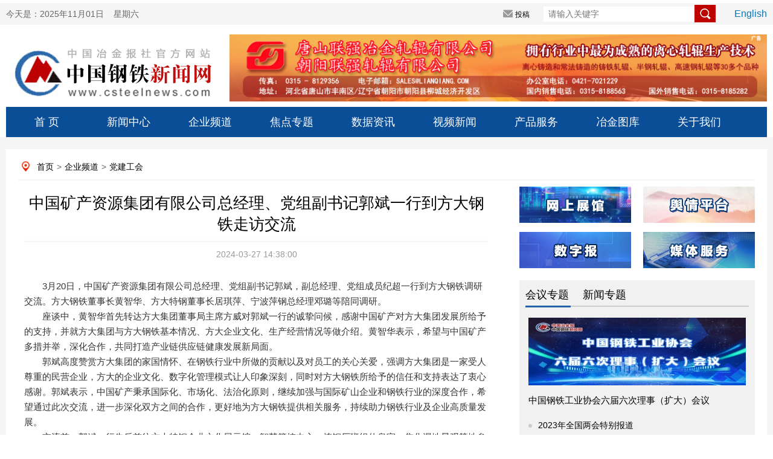

--- FILE ---
content_type: text/html
request_url: http://www.csteelnews.com/qypd/djgh/202403/t20240327_86343.html
body_size: 45868
content:
<!doctype html>
<html>
<head>
<meta charset="utf-8">
<meta name="viewport" content="width=device-width, initial-scale=1.0, maximum-scale=1.0, user-scalable=no"> 
<meta http-equiv="X-UA-Compatible" content="IE=edge,chrome=1" />
<meta name="renderer" content="webkit"/>
<meta name="referrer" content="no-referrer" />
<title>中国矿产资源集团有限公司总经理、党组副书记郭斌一行到方大钢铁走访交流—中国钢铁新闻网</title>
<meta name="keywords" content="中国钢铁新闻网" />
<meta name="description" content="中国钢铁新闻网" />
<link type="text/css" rel="stylesheet" href="../../../images/index0617.css" />
<link type="text/css" rel="stylesheet" href="../../../images/index_style.css" />
 <link type="text/css" rel="stylesheet" href="../../../images/index_06.css" />
<script src="../../../images/jquery.min.js"></script>
 
<script type="text/javascript" src="../../../images/myscroll.js"></script>
<script type="text/javascript" src="../../../images/index.js"></script>
<!-- <link rel="stylesheet" href="css/swiper.min.css"> -->
<!--[if lt IE 9]>
<script type="text/javascript" src="js/respond.js"></script>
<![endif]-->


</head>

<style>
.detail_nav a{padding-left:5px; padding-right:5px}
.main_left .title{    line-height: 35px; height: inherit; padding-bottom:10px}
.nextpage span{line-height: 30px;width:365px; float:left; display:block; padding-right:10px}
.nextpage{    padding-top: 24px;margin-left: 10px;}
.bqsm h1{background: #0072bc;line-height: 30px;height: 30px;padding: 0 10px 0 10px;color: #fff;font-size: 14px}
.bqsm .con{padding: 10px;border: 1px;background-color: #f8fafc;color: #96a7b8;line-height: 20px;}
.lianjie {   padding-bottom: 20px; padding-left: 10px;}
.lianjie img{    width: 250px; float: left;padding-right: 10px;}
.lianjie img.last{padding-right:0px}
.xgwd h1{background: #0072bc;line-height: 30px;height: 30px;padding: 0 10px 0 10px;color: #fff;font-size: 14px}
.xgwd li{width: 360px;float: left;padding-right: 20px;padding-left: 10px;line-height:30px}
.xgwd ul{padding-top:10px; padding-bottom:10px}
.xgwd li i{display: inline-block;width: 6px;height: 6px;background: #ccc;border-radius: 50%;vertical-align: middle;margin-right: 10px;}
.xgwd li a{ font-size:14px; color:#000}
.fbt{}
.main_left .content{text-indent:0em}
.yt{font-size: 18px;text-align: center;line-height: 35px; padding-bottom: 10px;}
.title span{font-size:20px}
.content img {display: block !important; margin: 0 auto !important;}
.content iframe{max-width: 100%}
</style>
<body>
<div style="display:none">
    <img src="../../../images/log01.png" style="width:0; height:0; position:absolute;" />
</div>
<script language="javascript">
function getCurDate()
{
 var d = new Date();
 var week;
 switch (d.getDay()){
 case 1: week="星期一"; break;
 case 2: week="星期二"; break;
 case 3: week="星期三"; break;
 case 4: week="星期四"; break;
 case 5: week="星期五"; break;
 case 6: week="星期六"; break;
 default: week="星期天";
 }
 var years = d.getFullYear();
 var month = add_zero(d.getMonth()+1);
 var days = add_zero(d.getDate());
 var hours = add_zero(d.getHours());
 var minutes = add_zero(d.getMinutes());
 var seconds=add_zero(d.getSeconds());
 var ndate = years+"年"+month+"月"+days+"日&nbsp;&nbsp;&nbsp;&nbsp;"+week;
 var divT=document.getElementById("divT"); 
 divT.innerHTML= ndate;
}
 
function add_zero(temp)
{
 if(temp<10) return "0"+temp;
 else return temp;
}
setInterval("getCurDate()",100);
</script>

<style>
.tab_switch ul li a{color:#1a638c !important; line-height:inherit}
.tab_switch ul{height:inherit}
.tab_switch ul li{height:inherit;line-height:inherit;padding-top:10px}
a:link{ color: #000; text-decoration: none;}
a:visited{ color: #000; text-decoration: none;}
a:hover{ color: #000; text-decoration: none;}
a{ color: #000; text-decoration: none;}
.nav{ position: relative;}
.tab_switch a{display: block; width:135px;height: 50px;line-height: 50px;font-size: 18px;float: left;text-align: center;color: #fff;   }
.subNav{width:100%;z-index: 199; margin:0 auto;position:absolute;top: 50px;background: #f5f5f5;}
.subNav li{float:left;font-size: 14px;color: #000;width: 78px !important;height: 30px;line-height: 30px;}
.subNav li a{width:100px;color:#1a638c !important;font-size: 14px;display: block;height: 30px;line-height: 30px;text-align: center;}
.login_main_right .english a{color:#0a75b6;}
.login_main_right .search input.imageField{    vertical-align: middle;width: inherit;height: inherit;cursor: pointer; margin-top: -5px;margin-left: -11px;}
.order_ul ul li a{ color:#fff}
#m_menu_close {
    display: none;
}
.header .search input.mosimg{width: 21px;background: none;border: none;float: right;position: absolute;right: 2%;height: 22px;top: 7%;}
.header img{width:50%}
.header .search input{width:64%;height:30px;margin-top:36px}
</style>

<script>
function LTrim(s)
{
    for(var i=0;i<s.length;i++)
        if(s.charAt(i)!=' ')
         return s.substring(i,s.length);
     return "";
}

function RTrim(s)
{
    for(var i=s.length-1;i>=0;i--)
        if(s.charAt(i)!=' ')
            return s.substring(0,i+1);
        return "";
}

function Trim(s)
{
	s=s.replace(/^\s+|\s+$/,"");
	return RTrim(LTrim(s));
}
function adv_onsubmit()
	{
		var searchword=document.AdvForm.sword.value;
		
		searchword = searchword.replace(/^\s+|\s+$/,"");
		if( searchword == "")
		{
			alert("请输入关键词!");
			return false;
		}
		
		
		searchword=searchword.replace(/^\s+|\s+$/,"");
					
			var _kwArray = searchword.split(" ");
			var _searchword = "";
			for(var i=0;i<_kwArray.length;i++)
			{
				if(i==0)
				{
					_searchword = Trim(_kwArray[0]);
				}
				else if(Trim(_kwArray[i])!="")
				{
					_searchword = _searchword + "*" + Trim(_kwArray[i]);
				}
			}
			if(_searchword != "")
			{
				searchword = _searchword;
			}	
		//alert(searchword);
		document.AdvForm.searchword.value=searchword;
                
                //document:AdvForm.submit();

		
		return true; 
	}
	function formreset(){
		document.AdvForm.reset();
	}
</script>
<div class="mhide login">
	<div class="login_main margin0">
		<div class="login_main_left left">
			今天是：<span id="divT">2019年06月17日&nbsp;&nbsp;&nbsp;&nbsp;星期一</span>
		</div>
             <form id="AdvForm" name="AdvForm" method="post" action="http://www.csteelnews.com/search/search" onsubmit="return adv_onsubmit()" target="_blank">
               <input type="hidden" name="searchword" value="" />
	       <input type="hidden" name="channelid" value="231112" />
		<div class="login_main_right right">
			<!--<span class="loginreal"><i></i>登录</span>
			<span class="register"><i></i>注册</span>-->
			<span class="tougao"><i></i><a href="http://220.231.41.111/" target="_blank">投稿</a></span>
			<span class="search"><input type="text" name="sword" placeholder="请输入关键字" size="50" />
                <input type="image" name="imageField" class="imageField" id="imageField" src="../../../images/search.png" />
<!--<i></i>--></span>
			<span class="english"><a href="http://www.csteelnews.com/ztbd/cmn/">English</a></span>
		</div>
          </form>
	</div>
</div>

 <div class="pchide header">
        <img src="../../../images/logwap.png" class="left" />
        <div class="search right">
            <input type="text" onkeydown="keyup_submit(event);" />
<input type="image" class="mosimg" src="../../../images/searchwap.png" />
        </div>
    </div>


<div class="mhide log margin0">
	<div class="log_left left"><a href="../../../"><img src="../../../images/log01.png" alt="" /></a></div>
	<div class="log_right right">


<a href="http://www.lianqiang.com/"><img src="../../../gg/sygg/logo/202110/W020221019415507865544.jpg" style="width:890px;" alt="" /></a>

</div>
</div>
<div class="mhide tab_switch margin0 nav">
	
		<a href="../../../">首  页</a>
           <a href="../../../xwzx/">新闻中心</a>
           <div class="subNav" style="display:none">
                <ul>
                  
                    <li><a href="../../../xwzx/hydt/">行业动态</a></li>
                  
                    <li><a href="../../../xwzx/jrrd/">今日热点</a></li>
                  
                    <li><a href="../../../xwzx/djbd/">独家报道</a></li>
                  
                    <li><a href="../../../xwzx/ssgszx/">上市公司资讯</a></li>
                  
                    <li><a href="../../../xwzx/ztbd/">专题报道</a></li>
                  
                    <li><a href="../../../xwzx/gdft/">高端访谈</a></li>
                  
                    <li><a href="../../../xwzx/hgjj/">宏观经济</a></li>
                  
                    <li><a href="../../../xwzx/gjgt/">国际钢铁</a></li>
                  
                    <li><a href="../../../xwzx/ylnc/">原料耐材</a></li>
                  
                    <li><a href="../../../xwzx/yjjs/">冶金技术</a></li>
                  
                    <li><a href="../../../xwzx/yjgg/">冶建钢构</a></li>
                  
                    <li><a href="../../../xwzx/zcfg/">政策法规</a></li>
                  
                    <li><a href="../../../xwzx/aqhb/">安全环保</a></li>
                  
                    <li><a href="../../../xwzx/znzz/">智能制造</a></li>
                  
                    <li><a href="../../../xwzx/xclqy/">新材料前沿</a></li>
                  
                    <li><a href="../../../xwzx/dycy/">多元产业</a></li>
                  
                    <li><a href="../../../xwzx/xwtp/">新闻图片</a></li>
                  
                    <li><a href="../../../xwzx/pzzl/">品种质量</a></li>
                  
                    <li><a href="../../../xwzx/gdpl/">观点评论</a></li>
                  
                    <li><a href="../../../xwzx/yhhy/">用户行业</a></li>
                  
                </ul>
            </div>
<a href="../../">企业频道</a>
           <div class="subNav" style="display:none">
                <ul>
                  
                    <li><a href="../../ywjx/">要闻精选</a></li>
                  
                    <li><a href="../../scjy/">生产经营</a></li>
                  
                    <li><a href="../../gl/">管理</a></li>
                  
                    <li><a href="../">党建工会</a></li>
                  
                    <li><a href="../../zjjc/">走进基层</a></li>
                  
                    <li><a href="../../jnhb/">节能环保</a></li>
                  
                    <li><a href="../../qydt/">企业动态</a></li>
                  
                </ul>
            </div>
<a href="../../../jdzt/">焦点专题</a>
           <div class="subNav" style="display:none">
                <ul>
                  
                    <li><a href="../../../jdzt/hyzt/">会议专题</a></li>
                  
                    <li><a href="../../../jdzt/xwzt/">新闻专题</a></li>
                  
                </ul>
            </div>
<a href="../../../sjzx/">数据资讯</a>
           <div class="subNav" style="display:none">
                <ul>
                  
                    <li><a href="../../../sjzx/qhyb/">期货研报</a></li>
                  
                    <li><a href="../../../sjzx/hyzh/">行业指数</a></li>
                  
                    <li><a href="../../../sjzx/hyyj/">行业研究</a></li>
                  
                    <li><a href="../../../sjzx/gsfx/">钢市分析</a></li>
                  
                </ul>
            </div>
<a href="../../../wlsp/">视频新闻</a>
           <div class="subNav" style="display:none">
                <ul>
                  
                    <li><a href="../../../wlsp/spxw/">视频新闻</a></li>
                  
                    <li><a href="../../../wlsp/rwsp/">人物视频</a></li>
                  
                    <li><a href="../../../wlsp/gtwdy/">钢铁微电影</a></li>
                  
                </ul>
            </div>

	<!--	<li><a href="../../../xwzx/">新闻中心</a></li>
		<li><a href="../../">企业频道</a></li>
		<li><a href="../../../jdzt/">焦点专题</a></li>
		<li><a href="../../../sjzx/">数据资讯</a></li>
		<li><a href="../../../wlsp/">网络视频</a></li>-->
		 <a href="../../../cpyfw/">产品服务</a>
           <div class="subNav" style="display:none">
                <ul>
                  
                    <li><a href="../../../cpyfw/wszg/">网上展馆</a></li>
                  
                    <li><a href="../../../cpyfw/yqpt/">舆情平台</a></li>
                  
                    <li><a href="../../../cpyfw/szb/">数字报</a></li>
                  
                    <li><a href="../../../cpyfw/mtfw/">媒体服务</a></li>
                  
                    <li><a href="../../../cpyfw/bqhz/">版权合作</a></li>
                  
                    <li><a href="../../../cpyfw/lxwm/">联系我们</a></li>
                  
                </ul>
            </div>
		 <a href="../../../yjtk/">冶金图库</a>

		 <a href="../../../gywm/">关于我们</a>
           <div class="subNav" style="display:none">
                <ul>
                  
                    <li><a href="../../../gywm/bsjj/">报社简介</a></li>
                  
                    <li><a href="../../../gywm/zdhd/">重大活动</a></li>
                  
                    <li><a href="../../../gywm/bsgg/">报社公告</a></li>
                  
                </ul>
            </div>	 
</div>
<script>
 
   $(".nav> a").each(function(){
        $(this).mouseover(function(){
          
            $(this).next(".subNav").show()
        }).mouseout(function(){
        
            $(".subNav").hide();
        });
    });
    $(".subNav").each(function(){
        $(this).mouseover(function(){
            $(this).show();
         
        }).mouseout(function(){
            $(this).hide();
          
        });
    });
</script>

   <!--手机nav--> 
 <div class="pchide nav">
       <a href="../../../"> <img src="../../../images/homeph.png" class="left" /></a>
            党建工会
       <!-- <img src="../../../images/order.png" class="right" onmousemove="$('#order_ul').css('display','block')" onmouseout="$('#order_ul').css('display','none')" />-->
<a id="m_menu">  <img src="../../../images/order.png" class="right" /></a>
	  <a id="m_menu_close"><img src="../../../images/mbg3a.png" class="right" /></a>
    </div>

    <div id="order_ul" class="mhide order_ul hide">
        <div class="triangle_border_up">
            <span></span>
        </div>
        <div class="clear"></div>
        <ul>
           <li><a href="../../../">首&nbsp;&nbsp;&nbsp;&nbsp;&nbsp;页</a></li>
            <li><a href="../../../xwzx/">新闻中心</a></li>
            <li><a href="../../">企业频道</a></li>
            <li><a href="../../../jdzt/index_417.html">焦点专题</a></li>
            <li><a href="../../../sjzx/">数据资讯</a></li>
            <li><a href="../../../wlsp/">视频新闻</a></li>
            <li> <a href="../../../cpyfw/">产品服务</a></li>
            <li> <a href="../../../yjtk/">冶金图库</a></li>
      <li> <a href="../../../gywm/">关于我们</a></li>
 <li> <a href="../../../wzdt/">网站地图</a></li>
        </ul>
    </div>
<script>
		  $('#m_menu').click(function() {
          $('#order_ul').css('display','block');
		  $('#m_menu_close').show();
		  $(this).hide();
		  
          });
		  $('#m_menu_close').click(function() {
          $(this).hide();
		  $('#m_menu').show();
		  $('#order_ul').css('display','none');
          });</script>
  <!--nav结束-->
<input type="hidden" name='YUANCHUANG' id="YUANCHUANG" value='' />
<script>
    window.onload = function(){
        var isYuanchuang = document.getElementById('YUANCHUANG').value;
        if(isYuanchuang == '1'){
            var params = {
                "articles": [{
                    "client_id": '86343',
                    "title": '中国矿产资源集团有限公司总经理、党组副书记郭斌一行到方大钢铁走访交流',
                    // "content": '<br/>　　3月20日，中国矿产资源集团有限公司总经理、党组副书记郭斌，副总经理、党组成员纪超一行到方大钢铁调研交流。方大钢铁董事长黄智华、方大特钢董事长居琪萍、宁波萍钢总经理邓璐等陪同调研。<br/>　　座谈中，黄智华首先转达方大集团董事局主席方威对郭斌一行的诚挚问候，感谢中国矿产对方大集团发展所给予的支持，并就方大集团与方大钢铁基本情况、方大企业文化、生产经营情况等做介绍。黄智华表示，希望与中国矿产多措并举，深化合作，共同打造产业链供应链健康发展新局面。<br/>　　郭斌高度赞赏方大集团的家国情怀、在钢铁行业中所做的贡献以及对员工的关心关爱，强调方大集团是一家受人尊重的民营企业，方大的企业文化、数字化管理模式让人印象深刻，同时对方大钢铁所给予的信任和支持表达了衷心感谢。郭斌表示，中国矿产秉承国际化、市场化、法治化原则，继续加强与国际矿山企业和钢铁行业的深度合作，希望通过此次交流，进一步深化双方之间的合作，更好地为方大钢铁提供相关服务，持续助力钢铁行业及企业高质量发展。<br/>　　交流前，郭斌一行先后前往方大特钢企业文化展示馆、智慧管控中心、炼钢厂班组休息室、焦化湿地景观等地参观，对方大特钢国家4A级旅游景区优美的厂区环境予以肯定。（段文海)<br/>　　',
                    "content": $('.content').html(),
                    "original_url": 'http://www.csteelnews.com/qypd/djgh/202403/t20240327_86343.html',
                    "original_publish_time": Math.round(new Date('2024-03-27 14:38:00').getTime()/1000),
                    "license": {
                        "type": "none",
                        "content": {
                            "adaptation": "sa",
                            "commercial": "n"
                        }
                    }
                }]
            };
            $.ajax({
                type: "post",
                headers: {
                    "Accept": "application/json",
                    "Content-type": "application/json",
                    "Authorization": "Bearer eyJ0eXAiOiJKV1QiLCJhbGciOiJSUzI1NiIsImp0aSI6ImI3Y2E2YjQ1ZDE1MDUxYWQwMzlmYTAxMmNlZWNiMWEwNzEwYTI5YTlkYjY2MDUxMmQ0M2VkNDkyYTQzM2QzNzQ4NDBkMjFjMzdkZDQ1NmJkIn0.[base64].[base64]"
                },
                url: "/v1/media/articles",
                data: JSON.stringify(params),
                success: function(response){
                    console.log(response[0].status.message);
                    var iconData = response[0].article.badge_html;
                    iconData = iconData.replace('https://yb-img.oss-cn-shanghai.aliyuncs.com', 'http://www.csteelnews.com')
                    $('.content').append(iconData);
                },
                error: function(error){
                    console.log(error)
                }
            })
        }
    }
</script>
<div class="main">
	<div class="subject margin0 overflow_hidden">
	 <p class="mhide detail_nav">
          <a href="../../../" target="_blank" title="首页" class="CurrChnlCls">首页</a>><a href="../../" target="_blank" title="企业频道" class="CurrChnlCls">企业频道</a>><a href="../" target="_blank" title="党建工会" class="CurrChnlCls">党建工会</a>
         </p>
         <div class="main_left left">
          <p class="yt"></p>
          <p class="title">中国矿产资源集团有限公司总经理、党组副书记郭斌一行到方大钢铁走访交流<br>   <span></span></p>
          <p class="info">
           <span>2024-03-27 14:38:00</span>
          </p>
          <div class="content">
           <div class=TRS_Editor><div class="Custom_UnionStyle">
<p style="white-space: normal; orphans: 2; widows: 2; font-variant-ligatures: normal; font-variant-caps: normal; -webkit-text-stroke-width: 0px; text-decoration-style: initial; text-decoration-color: initial">　　3月20日，中国矿产资源集团有限公司总经理、党组副书记郭斌，副总经理、党组成员纪超一行到方大钢铁调研交流。方大钢铁董事长黄智华、方大特钢董事长<span>居琪萍</span>、宁波<span>萍钢</span>总经理邓<span>璐</span>等陪同调研。</p>
<p style="white-space: normal; orphans: 2; widows: 2; font-variant-ligatures: normal; font-variant-caps: normal; -webkit-text-stroke-width: 0px; text-decoration-style: initial; text-decoration-color: initial">　　座谈中，黄智华首先转达方大集团董事局主席方威对郭斌一行的诚挚问候，感谢中国矿产对方大集团发展所给予的支持，并就方大集团与方大钢铁基本情况、方大企业文化、生产经营情况等做介绍。黄智华表示，希望与中国矿产多措并举，深化合作，共同打造产业链供应链健康发展新局面。</p>
<p style="white-space: normal; orphans: 2; widows: 2; font-variant-ligatures: normal; font-variant-caps: normal; -webkit-text-stroke-width: 0px; text-decoration-style: initial; text-decoration-color: initial">　　郭斌高度赞赏方大集团的家国情怀、在钢铁行业中所做的贡献以及对员工的关心关爱，强调方大集团是一家受人尊重的民营企业，方大的企业文化、数字化管理模式让人印象深刻，同时对方大钢铁所给予的信任和支持表达了衷心感谢。郭斌表示，中国矿产秉承国际化、市场化、法治化原则，继续加强与国际矿山企业和钢铁行业的深度合作，希望通过此次交流，进一步深化双方之间的合作，更好地为方大钢铁提供相关服务，持续助力钢铁行业及企业高质量发展。</p>
<p style="white-space: normal; orphans: 2; widows: 2; font-variant-ligatures: normal; font-variant-caps: normal; -webkit-text-stroke-width: 0px; text-decoration-style: initial; text-decoration-color: initial">　　交流前，郭斌一行先后前往方大特钢企业文化展示馆、智慧管控中心、炼钢厂班组休息室、焦化湿地景观等地参观，对方大特钢国家4A级旅游景区优美的厂区环境予以肯定。<span>（</span>段文海)</p>
<p style="white-space: normal; orphans: 2; widows: 2; font-variant-ligatures: normal; font-variant-caps: normal; -webkit-text-stroke-width: 0px; text-decoration-style: initial; text-decoration-color: initial">&nbsp;</p>
<p style="white-space: normal; orphans: 2; widows: 2; font-variant-ligatures: normal; font-variant-caps: normal; -webkit-text-stroke-width: 0px; text-decoration-style: initial; text-decoration-color: initial">&nbsp;</p>
</div></div>
          </div>   
          <p class="pchide info text_right">来源：中国冶金报-中国钢铁新闻网                </p>
          <p class="pchide info text_right">编辑：温晓霞</p>                
          <div class="mhide bdsharebuttonbox share info" style="height:80px;" data-tag="share_1">
              <a href="#" class="bds_tsina" data-cmd="tsina" title="分享到新浪微博" style="margin-right:-12px;"></a>
               <a href="#" class="bds_qzone" data-cmd="qzone" title="分享到QQ空间" style="margin-right:-12px;"></a>
               <a href="#" class="bds_tqq" data-cmd="tqq" title="分享到腾讯微博" style="margin-right:-12px;"></a>
               <a href="#" class="bds_renren" data-cmd="renren" title="分享到人人网" style="margin-right:-12px;"></a>
               <a href="#" class="bds_douban" data-cmd="douban" title="分享到豆瓣网" style="margin-right:-12px;"></a>
               <a href="#" class="bds_weixin" data-cmd="weixin" title="分享到微信" style="margin-right:-12px;"></a>
               <span class="right"> 来源：中国冶金报-中国钢铁新闻网</span>
               <span class="right">编辑：温晓霞&nbsp;&nbsp;&nbsp;&nbsp;</span>
            </div>
               <script type="text/javascript" id="bdshare_js" data="type=tools&amp;uid=0"></script>
               <script type="text/javascript" id="bdshell_js"></script>
               <script>
                  window._bd_share_config = {
                     "common":{
                        "bdSnsKey":{},
                        "bdText":"",
                        "bdMini":"2",
                        "bdMiniList":false,
                        "bdPic":"http://www.csteelnews.com/../../../images/log01.png",
                        "bdStyle":"0",
                        "bdSize":"16"
                      },
                     "share":{},
                     "image":{
                        "viewList":["tsina","qzone","tqq","renren","douban","weixin"],
                        "viewText":"分享到：","viewSize":"16"
                     },
                     "selectShare":{
                        "bdContainerClass":null,
                        "bdSelectMiniList":["tsina","qzone","tqq","renren","douban","weixin"]}
                    };
                   with(document)0[(getElementsByTagName('head')[0]||body).appendChild(createElement('script')).src='http://bdimg.share.baidu.com/static/api/js/share.js?v=89860593.js?cdnversion='+~(-new Date()/36e5)];
              </script>
                <!-- <img class="left" src="../../../images/share.png" /> -->
<div class="mhide mhidenextpage">
	&nbsp;&nbsp;&nbsp;&nbsp;&nbsp;&nbsp;
	
		<span><A href="./t20240327_86336.html" Title="重庆钢铁物流运输部党委以“四个一”创建安全、高效、智慧、绿色物流">下一篇：重庆钢铁物流运输部党委以“四个一”创建安...</A></span>
	  
</div>
            <div class="mhide comment">
           <!--     <p class="overflow_hidden">
                    <span class="tit left">评论留言</span>
                    <sapn class="tips left">文明上网理性发言，请遵循新闻评论服务协议</sapn>
                    <span class="comm_num right">365条评论</span>
                </p>
                <textarea class="content left" placeholder="说两句吧..."></textarea>
                <a class="btn left">提交</a>
                -->
 
<div id="SOHUCS" sid="86343"></div>
<script charset="utf-8" type="text/javascript" src="https://changyan.sohu.com/upload/changyan.js"></script>
<script type="text/javascript">
window.changyan.api.config({
appid: 'cyukXNHUU',
conf: 'prod_17952d6c3afe7cecb4eca1faa092dfbc'
});
</script>

            </div>
<div class="mhide lianjie">
<img src="../../../images/wxpic.jpg" />
<img src="../../../images/yjbAPP.jpg" />
<a href="http://weibo.com/u/2261730483" target="_blank">
<img src="../../../images/wbpic.jpg" class="last" />
</a>
<div class="clear"></div>
</div>
<div class="mhide xgwd">
<h1>相关文档</h1>
<ul>

<li><i></i><a href="../../jnhb/202403/t20240305_85588.html">山钢集团钢铁板块环境绩效达到A级</a></li>

<li><i></i><a href="../../scjy/202402/t20240229_85453.html">晋钢高强锌铝镁钢带新产品首次试制成功</a></li>

<li><i></i><a href="../../zjjc/202402/t20240223_85270.html">看新钢集团两位劳动模范的新年目标</a></li>

<li><i></i><a href="../../zjjc/202402/t20240222_85160.html">殷殷关爱沁人心——晋钢控股集团领导除夕夜慰...</a></li>

<li><i></i><a href="../../../xwzx/gjgt/202402/t20240202_84604.html">福蒂斯丘集团2023—2024财年第2季度铁矿石发货...</a></li>

<li><i></i><a href="../../scjy/202402/t20240201_84544.html">晋钢控股集团镀铝锌S550GD新品成功下线</a></li>

  <div class="clear"></div>
</ul>
</div>
<div class="mhide bqsm">
	<h1>版权说明</h1>
	<div class="con">
	【1】 凡本网注明"来源：中国冶金报—中国钢铁新闻网"的所有作品，版权均属于中国钢铁新闻网。媒体转载、摘编本网所刊 作品时，需经书面授权。转载时需注明来源于《中国冶金报—中国钢铁新闻网》及作者姓名。违反上述声明者，本网将追究其相关法律责任。<br/>
	【2】 凡本网注明"来源：XXX（非中国钢铁新闻网）"的作品，均转载自其它媒体，转载目的在于传递更多信息，并不代表本网
	赞同其观点，不构成投资建议。<br/>
	【3】 如果您对新闻发表评论，请遵守国家相关法律、法规，尊重网上道德，并承担一切因您的行为而直接或间接引起的法律
	责任。<br/>
	【4】 如因作品内容、版权和其它问题需要同本网联系的。电话：010—010-64411649
	</div>
</div>


        </div>
      
 <script type="text/javascript">
function setTab(name,num,n){
	for(i=1;i<=n;i++){
		var menu=document.getElementById(name+i);
		var con=document.getElementById(name+"_"+"con"+i);
		menu.className=i==num?"now":"";
  		con.style.display=i==num?"block":"none"; 
	}
}
</script>
<style>
<style>
.bannersmall{background:none}
.header_top span a{color:#fff}
 
.focus_right .title a{ color:#3074c5}
.unique_con h3 a{color:#c33939}
.buttonm span a{color:#666}
.brand ul li{padding-right:6px} 
.metallurgy .header span{    color: #666; margin-right: 20px; padding-left:0px;height: 32px;display: block;width: 75px;float: left;}
.metallurgy .header span.now{ border-bottom: 3px solid #2562ab;}
.metallurgy .header span a{color:#000}
.brand ul{padding:10px 8px; height:450px}
.rollbox{    height: 230px;overflow: hidden;}
.main_one{margin-top:0px}
.detail_nav{margin-bottom:10px}
#scrollpic img{width:170px; height:50px}
#scrollpic-copy img{width:170px; height:50px}
.img_brand{width:390px; height:80px}
.ztbd span{width:75px}
</style>
</style>
<div class="mhide subject_right right">
			<div class="terrace">
			<span class="left"><a href="../../../cpyfw/wszg/" target="_blank"><img src="../../../images/wszg_03.png" /></a></span>
			<span class="right"><a href="http://139.9.132.89/om/app/csp/zgyj/" target="_blank"><img src="../../../images/yqpt_03.png" /></a></span>
			<span class="left"><a href="http://epaper.csteelnews.com/" target="_blank"><img src="../../../images/szb_03.png" /></a></span>
			<span class="right"><a href="../../../cpyfw/mtfw/" target="_blank"><img src="../../../images/mtfw_03.png" /></a></span>
			</div>




  <div class="topic">
				<div class="header ztbd" style="border-bottom:2px solid #ccc; background:none">
                                     <span id="ztbd1" onmouseover="setTab('ztbd',1,5)"class="now"><a href="../../../jdzt/hyzt/" TARGET=_blank>会议专题</a></span>
                                     <span id="ztbd2" onmouseover="setTab('ztbd',2,5)" ><a href="../../../jdzt/xwzt/" TARGET=_blank>新闻专题</a></span>
                                </div>
				<div class="jiaodian">
                                <div class="unique_con2" id="ztbd_con1" style="display: block;">
	                                       
					<img src="../../../jdzt/hyzt/202308/W020230823604944081264_360.jpg" alt="头图1.jpg" border=0 width="360" height="112"/>
					<p><a href="http://www.csteelnews.com/special/1408/" target="_blank">中国钢铁工业协会六届六次理事（扩大）会议</a></p>
                                        
					 
					 <ul>
						 
							<li><i></i><a href="http://www.csteelnews.com/special/1373/" target="_blank">2023年全国两会特别报道</a></li>	
                                         
							<li><i></i><a href="http://www.csteelnews.com/special/1358/" target="_blank">中国钢铁工业协会第六届会员大会第五次会议</a></li>	
                                         
							<li><i></i><a href="http://www.csteelnews.com/special/1314/" target="_blank">2022晋南钢铁杯冶金新闻摄影赛</a></li>	
                                         
							<li><i></i><a href="http://www.csteelnews.com/special/1281/" target="_blank">2022 全国两会特别报道</a></li>	
                                        
					</ul>
				</div>
	                         <div class="unique_con2" id="ztbd_con2" style="display: none;">
	                                       
					<img src="../../../jdzt/xwzt/202304/W020230504685304252836_360.jpg" alt="头图小.jpg" border=0 width="360" height="112"/>
					<p><a href="http://www.csteelnews.com/special/1399/" target="_blank">学习贯彻习近平新时代中国特色社会主义思想主题教育</a></p>
                                        
					<ul>
						 
							<li><i></i><a href="http://www.csteelnews.com/special/1405/" target="_blank">绿色见证 现代钢铁</a></li>	
                                         
							<li><i></i><a href="http://www.csteelnews.com/special/1397/" target="_blank">2023 中国钢铁品牌故事</a></li>	
                                         
							<li><i></i><a href="http://www.csteelnews.com/special/1384/" target="_blank">2023晋南钢铁杯冶金新闻摄影赛</a></li>	
                                         
							<li><i></i><a href="http://www.csteelnews.com/special/1355/" target="_blank">2023新春走基层</a></li>	
                                        
					</ul>
				</div>
				</div>
			</div>


<!--
					<div class="topic">
				<div class="header"><a href="../../../jdzt/" TARGET=_blank>聚焦专题</a></div>
				<div class="jiaodian">
                                 

					<img src="../../../jdzt/hyzt/202308/W020230823604944081264_360.jpg" alt="头图1.jpg" border=0 width="360" height="112"/>
					<p><a href="http://www.csteelnews.com/special/1408/" target="_blank">中国钢铁工业协会六届六次理事（扩大）会议</a></p>
                                        
					<div class="unique_con">
						<ul>
                                       
							<li><i></i><a href="http://www.csteelnews.com/special/1373/" target="_blank">2023年全国两会特别报道</a></li>
							
                                         
							<li><i></i><a href="http://www.csteelnews.com/special/1358/" target="_blank">中国钢铁工业协会第六届会员大会第五次会议</a></li>
							
                                         
							<li><i></i><a href="http://www.csteelnews.com/special/1314/" target="_blank">2022晋南钢铁杯冶金新闻摄影赛</a></li>
							
                                         
							<li><i></i><a href="http://www.csteelnews.com/special/1281/" target="_blank">2022 全国两会特别报道</a></li>
							
                                         
							<li><i></i><a href="http://www.csteelnews.com/special/1265/" target="_blank">中国钢铁工业协会第六届会员大会三次会议</a></li>
							
                                        
						</ul>
					</div>
				</div>
			</div>-->





			<div class="news">
				<div class="header"><a href="../../../wlsp/rwsp/" TARGET=_blank>人物视频</a></div>
				<div class="video">
                                         
					<!--<video src="images/video.png"></video>-->
					<img src="../../../wlsp/rwsp/202108/W020210813338187742703_160.JPG" alt="KI2A6192 (2).JPG" class='left' width="160" height="110"/>
					<p class="left"><a href="https://v.qq.com/x/page/a3267wd1ed6.html" target="_blank">陈克龙：“五种模样”的钢铁如何打造！</a></p>
                                        
				</div>
				<ul>
                                           
					<li><i></i><a href="https://v.qq.com/x/page/b3267xis20y.html" target="_blank">吴险峰：以差异化政策为钢铁业减污降碳护航</a></li>
					       
					<li><i></i><a href="https://v.qq.com/x/page/a3267rzeuv7.html" target="_blank">沈彬：加快推进我国钢铁工业高质量发展</a></li>
					       
				</ul>
			</div>
			<div class="brand">
				<div class="header">品牌联盟</div>
                          <div id="rollBox" class="rollbox">
                               <div>

				<ul id="scrollpic">
					 
					<li class="left"><a href="http://www.yuxing.net.cn" target="_blank"><img src="../../../gglm/201308/W020190430462922826192.gif" alt="燃烧装置2.gif" border=0/></a></a></li>
                                      
					<li class="left"><a href="http://www.chinavalin.com/" target="_blank"><img src="../../../gglm/201306/W020190430462922372685.jpg" alt="湖南华菱集团.jpg" border=0/></a></a></li>
                                      
					<li class="left"><a href="http://www.sdsteel.cc/" target="_blank"><img src="../../../gglm/201306/W020190430462921934761.jpg" alt="山东钢铁集团.jpg" border=0/></a></a></li>
                                      
					<li class="left"><a href="http://www.jhhg.com/" target="_blank"><img src="../../../gglm/201404/W020190430461031961840.png" alt="1_看图王.png" border=0/></a></a></li>
                                      
					<li class="left"><a href="http://www.hbisco.com/" target="_blank"><img src="../../../gglm/201904/W020240117579503112705.jpg" alt="微信图片_20240117152632.jpg" border=0/></a></a></li>
                                      
					<li class="left"><a href="http://www.baowugroup.com/" target="_blank"><img src="../../../gglm/201306/W020190603387879080621.jpg" alt="W020190430461031429831.jpg" border=0/></a></a></li>
                                      
					<li class="left"><a href="http://www.shougang.com.cn/sgweb/html/index.html" target="_blank"><img src="../../../gglm/201306/W020190430461030929175.jpg" alt="首钢.jpg" border=0/></a></a></li>
                                      
					<li class="left"><a href="http://www.steelplanning.cn/" target="_blank"><img src="../../../gglm/201306/W020190430461029760540.jpg" alt="冶金工业规划研究院logo1.jpg" border=0/></a></a></li>
                                      
					<li class="left"><a href="http://www.sha-steel.com/" target="_blank"><img src="../../../gglm/201904/W020190430457798239498.jpg" alt="W020130618825601874406.jpg" border=0/></a></a></li>
                                      
					<li class="left"><a href="http://www.bxsteel.com" target="_blank"><img src="../../../gglm/201904/W020190430457344842293.jpg" alt="W020130618825602778336.jpg" border=0/></a></a></li>
                                      
					<li class="left"><a href="http://www.btsteel.com/" target="_blank"><img src="../../../gglm/201904/W020190430456870566386.jpg" alt="W020130618825603702632.jpg" border=0/></a></a></li>
                                      
					<li class="left"><a href="http://www.sdhmkj.com/" target="_blank"><img src="../../../gglm/201904/W020190430455993750698.jpg" alt="W020130618825617201098.jpg" border=0/></a></a></li>
                                      
					<li class="left"><a href="http://www.tisco.com.cn/" target="_blank"><img src="../../../gglm/201904/W020190430455591361257.jpg" alt="W020130618825606679805.jpg" border=0/></a></a></li>
                                      
					<li class="left"><a href="http://www.magang.com.cn/" target="_blank"><img src="../../../gglm/201904/W020190430455150907600.jpg" alt="W020130618825607505186.jpg" border=0/></a></a></li>
                                      
					<li class="left"><a href="http://www.qinye.com/" target="_blank"><img src="../../../gglm/201904/W020190419376904516171.png" alt="brand04.png" border=0/></a></a></li>
                                      
					<li class="left"><a href="http://www.rongda.com.cn/" target="_blank"><img src="../../../gglm/201904/W020190419375984594926.png" alt="brand06.png" border=0/></a></a></li>
                                      
					<li class="left"><a href="http://www.yong-gang.com/" target="_blank"><img src="../../../gglm/201904/W020190419376101406924.png" alt="brand05.png" border=0/></a></a></li>
                                      
					<li class="left"><a href="http://www.shmm.com.cn/" target="_blank"><img src="../../../gglm/201904/W020190419376205650891.png" alt="brand03.png" border=0/></a></a></li>
                                      
					<li class="left"><a href="http://www.angang.com.cn/" target="_blank"><img src="../../../gglm/201904/W020190419376351812196.png" alt="brand02.png" border=0/></a></a></li>
                                      
				</ul>
                             <ul id="scrollpic-copy"></ul>
                             </div>
                      </div>
			</div>
<script type="text/javascript">

//上下无缝滚动
var speed_a = 50;
var direction="top";
var tab = document.getElementById("rollBox");
var tab1 = document.getElementById("scrollpic");
var tab2 = document.getElementById("scrollpic-copy");
 
tab2.innerHTML = tab1.innerHTML;
function marquee_a(){
 

            if(tab2.offsetHeight - tab.scrollTop <= 0){

                tab.scrollTop -= tab1.offsetHeight;
            }
            else{
 
                tab.scrollTop++;
            }
 
}
function changeDirection(dir){
   direction = dir;
}
var timer = setInterval(marquee_a,speed_a);
tab.onmouseover = function(){clearInterval(timer);};
tab.onmouseout = function(){timer = setInterval(marquee_a,speed_a);};
 
</script>
		<div>
				<a href="../../../yjwxysxh/"  target="_blank"><img src="../../../images/brand08.png" alt="" /></a>
                        
				<a href="http://www.rongda.com.cn/" target="_blank"><img src="../../../gg/ycgg/r1/201904/W020190528330020085928.gif" alt="read_image.gif" class='img_brand'/></a>
                        
			</div>
			<div class="metallurgy">
				 
				<div class="header" style="background:none;border-bottom:2px solid #ccc">
<span id="stsxmtgntc1" onmouseover="setTab('stsxmtgntc',1,5)" class="now"><a href="../../../mtlm/"  target="_blank">媒体联盟</a></span>

<span id="stsxmtgntc2" onmouseover="setTab('stsxmtgntc',2,5)" ><a href="../../../yjjx/"  target="_blank">冶金记协</a></span>
</div>


				<div class="unique_con unique_con2" id="stsxmtgntc_con1">
					<ul>
                                                
						<li><i></i><a href="https://mp.weixin.qq.com/s/kzvp9ZJby1N8vey0TjqR2w" target="_blank">辽宁方大集团荣获中国红十字会总会 “特殊贡献奖”荣誉称号</a></li>
						 
						<li><i></i><a href="https://mp.weixin.qq.com/s/_j8JJNPBsLZnS-GieK1qTA" target="_blank">中南股份与韶关海事局开展党建共建活动</a></li>
						 
						<li><i></i><a href="https://mp.weixin.qq.com/s/BMpM0jWZT95jxJzctcirgQ" target="_blank">不负春光！责任与坚守，在中南股份工程建设一线闪光</a></li>
						 
						<li><i></i><a href="https://mp.weixin.qq.com/s/LYzxNZcUYPA18-aMO3Yi6Q" target="_blank">2024（第二届）全国冶金设备智能运维高峰论坛筹备座谈交流会...</a></li>
						 
						<li><i></i><a href="https://mp.weixin.qq.com/s/NHckXq2w88VupQduPFf5Hg" target="_blank">“节”尽所能，鄂钢基层班组是这样精打细算的！</a></li>
						 
						<li><i></i><a href="https://mp.weixin.qq.com/s/agyhf6rKNgkD2XUfYT8SWw" target="_blank">鄂钢煤气安全“守卫者”</a></li>
						 
						<li><i></i><a href="https://mp.weixin.qq.com/s/idJZwqIXMlVNeANIdndtSw" target="_blank">凝“青”聚力，让鄂钢青年人才崭露头角</a></li>
						 
					</ul>
				</div>
	<div class="unique_con unique_con2" id="stsxmtgntc_con2" style="display:none">
					<ul>
                                                
						<li><i></i><a href="../../../yjjx/201909/t20190911_17269.html" target="_blank">关于向资深新闻工作者颁发荣誉证书和证章的通知</a></li>
						 
						<li><i></i><a href="../../../yjjx/201906/t20190612_11173.html" target="_blank">关于2019年冶金记协好新闻评审结果的通知</a></li>
						 
						<li><i></i><a href="../../../yjjx/201905/t20190507_6947.html" target="_blank">立足行业，认清形势贯彻落实全国宣传思想工作会议精神</a></li>
						 
						<li><i></i><a href="../../../yjjx/201905/t20190507_6944.html" target="_blank">深入学习全国宣传思想工作会议精神 推进报社各项业务转型升级</a></li>
						 
					</ul>
				</div>
		 
</div>
			 
		</div>


	</div>
        <div class="mhide foot margin0">
		<p class="p0">地址：北京市朝阳区安贞里三区26楼 邮编：100029 电话：(010)64442120/(010)64442123 传真：(010)64411645 电子邮箱：csteelnews@126.com </p>
		<p>中国冶金报/中国钢铁新闻网法律顾问：大成律师事务所 杨贵生律师 电话：010-58137252 13501065895 Email：guisheng.yang@dentons.cn</p>
		<p>中国钢铁新闻网版权所有，未经书面授权禁止使用 <a href="http://beian.miit.gov.cn" style="color:#959494;font-size:14px;text-decoration:underline;">京ICP备07016269号</a> 京公网安备11010502033228</p>
	</div>
<script id="_trs_ta_js" src="//ta.trs.cn/c/js/ta.js?mpid=2863" async="async" defer="defer"></script>
</div>
</body>
</html>

--- FILE ---
content_type: text/css
request_url: http://www.csteelnews.com/images/index_style.css
body_size: 10324
content:
body,div,dl,dt,dd,ul,ol,li,h1,h2,h3,h4,h5,h6,pre,form,fieldset,input,textarea,p,blockquote,th,td{margin:0;padding:0}
 input{font-family:"MicroSoft YaHei",arial,SimSun,Verdana,Geneva,Helvetica;}
img{display: block;}
.clear{clear: both;}
li{list-style: none;}
.left{float:left}
.right{float:right}
.margin0{margin: 0 auto;}
.hide{display: none}
.mt20{margin-top: 20px}
.mt40{margin-top: 40px}
a{ text-decoration:none; color:#000 }
a img, input { border:0}
img{ vertical-align:middle;}
a:link{ color: #000; text-decoration: none;}
a:visited{ color: #000; text-decoration: none;}
a:hover{ color: #000; text-decoration: none;}
a:active{ color: #000; text-decoration: none;}
.main{
    width:100%;
    height:100%;
 background: #f5f5f5; 
    padding-top:20px;
}
.main .lb img{
    width: 100%;
}
.main .lb .lb_title{
    font-size: 18px;
    width: 100%;
    height: 25%;
    color:#fff;
    position: absolute;
    bottom: 30px;
    text-align: center;
    background: #000;
    background: -webkit-linear-gradient(rgba(0,0,0,0),rgba(0,0,0,1));
    background: -moz-linear-gradient(top,rgba(255,255,255,0) 0%,rgba(255,255,255,1) 100%);; /*FireFox*/
    background: -o-linear-gradient(top,rgba(255,255,255,0) 0%,rgba(255,255,255,1) 100%);  /* Opear */
    background: -ms-linear-gradient(rgba(0,0,0,0),rgba(0,0,0,1)); /*IE10及IE10+*/
}

.main .lb .lb_title span{
    overflow: hidden;
    text-overflow: ellipsis;
    white-space: nowrap;
    display: block;
    line-height: 34px;
}

.header{
    width: 100%;
    height: 90px;
    background: #f2f2f2;
    position: relative;
}
.header img{
    position: absolute;
    width: 40%;
    top: 50%;
    margin-top: -6%;
    left: 0;
}
.header .search{
    width: 60%;
    height: 90px;
}
.header .search input{
    margin-right: 3%;
    margin-top: 27px;
    height: 34px;
    width: 70%;
    border: 1px solid #d6d5d5;
    border-radius: 20px;
    float: right;
    background: #fff;
    padding-left: 3%;
}
.header .search input:focus{
    outline: none;
}
.search img{width: 20px;
    position: absolute;
    right: 6%;
    top: 38%;
    left: inherit;margin-top:0px}
 
.nav img{
    cursor: pointer;
}

.home_nav{
    width:94%;
    padding: 0 3%;
    color: #fff;
    background: #0d5db4;
    font-size: 18px;
    height: 90px;
}
.home_nav li{
    width: 25%;
    float: left;
    height: 45px;
    line-height: 45px;
    cursor: pointer;
}

.order_ul{
    position: absolute;
    right: 0;
    width: 20%;
    margin-top: -7px;
    z-index: 1;
    /* float: right; */
}
.order_ul li{
    color: #fff;
    text-align: center;
    line-height: 38px;
    background: #000;
    opacity: 0.8;
    height: 38px;
}
.triangle_border_up{
    width: 0;
    height: 0;
    border-width: 0 7px 7px;
    border-style: solid;
    border-color: transparent transparent #333;
    position: relative;
    float: right;
    margin-right: 23%;
}

.tab_switch ul{width:1260px;height:50px;margin:0 auto;}


.banner1 .move ul li {
    width: 390px;
    height: 276px;
}
.subject .news_list{ margin-bottom: 40px;}
.loadmore{width: 100%;font-size: 20px;text-align: center;color: #bcbcbc;margin: 30px 0 50px;cursor: pointer;}
.main_one .tit{width: 100%;height: 65px; background: #eaeaea;}
.main_one .tit span{
    background: #fff;
    font-size: 24px;
    line-height: 60px;
    display: block;
    min-width: 28%;
    margin-left: 20px;
    float: left;
    color: #0d5db4;
    text-align: center;
    height: 60px;
    border-top: 5px solid #0d5db4;
}
.main_one .tit a{
    cursor: pointer;
    font-size: 18px;
    color: #8e8e8e;
    display: block;
    height: 100%;
    margin-right: 20px;
    float: right;
    line-height: 65px;
}
 
.ctrl .libs {display: inline-block;margin-left: 10px;width: 10px;height: 10px;border-radius: 50%;background-color: #cccccc;z-index: 50;cursor: pointer;}
.ctrl span.active {background-color: #ff3a3a;}
.arrow{display: none!important;}
.detail_nav {background:url(../images/location.png) no-repeat left top;height:30px;border-bottom:2px solid #f5f5f5;margin-bottom:20px;color:#666;font-size:14px;padding-left:26px;line-height:18px;}
.main_left .title {text-align:center;color:#000;font-size:26px;border-bottom:2px solid #f5f5f5;margin:0 10px;height:35px;}
.main_left .content { width:770px; margin:30px 10px 0; /* text-indent:2em; */ font-size:15px; color:#333; line-height:25px;}
.main_left .content>p {letter-spacing:1px;padding:10px 0;text-align:justify;word-break:normal;word-wrap:break-word;}
.main_left .share {margin-top:10px;overflow:hidden;padding:0 15px;}
.share a {width:17px;display:block;height:17px;float:left;margin-right:5px;cursor:pointer;}
.share .weibo {background:url(../images/share.png) no-repeat -58px;}
.share .qzone {background:url(../images/share.png) no-repeat -80px;}
.share .txwb {background:url(../images/share.png) no-repeat -103px;}
.share .ren {background:url(../images/share.png) no-repeat -124px;}
.share .dou {background:url(../images/share.png) no-repeat -168px;}
.main_left .comment {padding:0 10px;overflow:hidden;height:auto;margin:50px 0 20px;}
.comment p {height:26px;}
.comment .tit {font-size:26px;color:#000;display:block;line-height:26px;}
.comment .tips {font-size:14px;display:block;color:#ccd0cf;line-height:38px;margin-left:15px;}
.comment .comm_num {font-size:14px;color:#307dd2;line-height:38px;}
.comment .content {margin:30px 0 0;height:86px;width:648px;overflow-x:hidden;overflow-y:auto;resize:none;border:2px solid #ccd0cf;border-right:0;box-shadow:none;-webkit-box-shadow:none;padding:5px 10px;text-indent:0em;}
.comment .content:focus {outline:none;}
.comment .btn {width:100px;height:100px;display:block;color:#fff;background:#307dd2;font-size:18px;text-align:center;margin:30px 0 0;line-height:96px; cursor: pointer;}
.main_right {width:390px;}
.main_right .item {width:100%;min-height:280px;background:#f6f6f6;margin-bottom:20px;overflow:hidden;padding-bottom:10px;}
.main_right .item .tit {margin:15px 20px 10px;padding-left:20px;border-left:3px solid #3180d6;height:20px;}
.main_right .item .tit p {line-height:18px;font-size:18px;}
.main_right .item ul {margin:0 20px;}
.main_right .item ul li {width:100%;line-height:28px;}
.main_right .ad {width:100%;margin-bottom:20px;}

.main_left {width: 790px;}
.news_list .sjzx_main .unique_con2 ul li {line-height: 38px;}
.sjzx_main .unique_con2 ul li {width:100%; line-height: 36px;}
/* news_detail end */
.mapcenter{ width:95%; margin:0 auto}
.mapcenter .mapList{ width:100%; padding-bottom:20px}
.mapcenter .mapList h1{ border-bottom: 2px solid #d2d2d2; height:35px; }
.mapcenter .mapList h1 a{ height:35px; line-height:35px;display:inline-block; border-bottom:2px solid #0d5db4; color:#0d5db4; font-size:22px; font-weight:bold;text-decoration: none;}
.mapcenter .mapList ul{ padding-top:10px}
.mapcenter .mapList li{ padding-top:10px;padding-bottom:10px; background:url(iconmap_03.jpg)  left center no-repeat; float:left; min-width:100px; padding-right:10px  }
.mapcenter .mapList li a{font-size:20px; color:#929292; padding-left:15px;text-decoration: none;}



/* ipad */
@media screen and (max-width:1024px){
.subject{width:920px;}
.detailswrap .iboxr{padding-top: 15px;}
.details{padding:15px 0px 0px;width: 600px;}
}
/* screen 992 */
@media screen and (max-width:992px){
.main{ background:#fff}
.iboxm{width:auto;}	
.details{width: auto;float: none;} 
.subject .news_list{margin-bottom: 40px;}
.news_list .sjzx_main .unique_con2 ul li{height: 60px; width:90%;border-bottom: 1px solid #ececec;font-size: 20px;overflow: hidden;text-overflow: ellipsis;white-space: nowrap;line-height: 60px;padding: 0 5%;}
.news_list .sjzx_main .unique_con2 ul li span{ width:100%;    overflow: hidden;
    white-space: nowrap;
    text-overflow: ellipsis;}
.subject{width: auto;background:#fff;width: 100%; padding: 0px;white-space: normal; }
.loadmore{width: 100%;font-size: 20px;text-align: center;color: #bcbcbc;margin: 30px 0 50px;cursor: pointer;}
.main_one{margin-top:20px;}
.main_one .tit{width: 100%;height: 65px;background: #eaeaea;}
.main_one .tit span{    font-size: 24px;line-height: 60px;display: block;min-width:28%;margin-left: 20px;float: left;color: #0d5db4;text-align: center;height: 60px;border-top: 5px solid #0d5db4;}
.main_one .tit a{cursor: pointer;font-size: 18px;color: #8e8e8e;display: block;height: 100%;margin-right: 20px;float: right;line-height: 65px;}
.main_one img{margin:30px 4% 10px;width: 92%;}
.banner1 { position: relative;top: 0;width: 100%; margin:0px}
.banner1 .move {position: absolute;left: 0;top: 0;width: 100%;height: 100%;overflow: hidden;}
.move ul,.move ul li {position: absolute;width: 100%;}
.ctrl {position: absolute;bottom: 3%;left: 50%;width: 20%;margin: auto;margin-left: -10%;}
.ctrl .libs {display: inline-block;margin-left: 10px;width: 10px;height: 10px;border-radius: 50%;background-color: #cccccc;z-index: 50;cursor: pointer;}
.ctrl span.active {background-color: #ff3a3a;}
.arrow{display: none!important;}
.main_left {width: 94%;margin-top: 0;padding: 0 3%;}
.main_left .title{  text-align: center;color: #000;font-size: 26px; border-bottom: 2px solid #f5f5f5;margin: 0 10px;height: auto;line-height: 38px;}
.main_left .content {width: 100%;margin: 20px 0 0;font-size: 16px;line-height: 36px;text-indent: 2em;color: #333;}
.main_left .info.text_right {text-align: right;line-height: 28px;margin-bottom: 0;border: none;margin-top:0px;}
 
.unique_con2 ul li i {display:none;}
.model{ width:100%; padding:0px; margin-top:0px !important}
.subject .news_list li {
    height: 60px;width:90% !important;
    border-bottom: 1px solid #ececec;
    font-size: 20px;
    overflow: hidden;
    text-overflow: ellipsis;
    white-space: nowrap;
    line-height: 60px !important;
    padding: 0 5%;
}
.main .lb img {
    width: 100%;
}
.banner1 .move ul li {
    width: 100%;position: absolute;
       height: inherit;
}
.news_list li span{    width: 100%;
    overflow: hidden;
    white-space: nowrap;
    text-overflow: ellipsis;}
}

.content img{ max-width:100%}

@media screen and (max-width:320px){ 
.share a{margin-left: 5px;} 
}





--- FILE ---
content_type: application/x-javascript
request_url: http://changyan.sohu.com/mdevp/extensions/cy-user-view/039/cy-user-view.js
body_size: 8307
content:
!function(){function e(e){return"[object Function]"===Object.prototype.toString.call(e)}function o(o,r,s){if(t[o])throw new Error("Module "+o+" has been defined already.");e(r)&&(s=r),t[o]={factory:s,inited:!1,exports:null}}function r(o){var r,i,c,p;if(r=t[o],i={},c={exports:{}},!e(r.factory))throw new Error("Module "+o+" has no factory.");if(p=r.factory.call(void 0,s,i,c),void 0!==p)r.exports=p;else if(c.hasOwnProperty("exports")&&"object"==typeof c.exports&&c.exports instanceof Object==!0){var n,a=!1;for(n in c.exports)c.exports.hasOwnProperty(n)&&(a=!0);a===!1?r.exports=i:r.exports=c.exports}else r.exports=c.exports;r.inited=!0}function s(e){var o;if(o=t[e],!o)throw new Error("Module "+e+" is not defined.");return o.inited===!1&&r(e),o.exports}var t={};o("/opt/apps_install/mdevp/mdevp/cache/www/cy-user-view/cy-user-view.js",function(e,o,r){window.changyan.api.ready(function(o){var r=o.util.jquery,s=o.util._,t=o.util.velocityjs,i=e("/opt/apps_install/mdevp/mdevp/cache/www/cy-user-view/cy-user-view.html.js"),c=e("/opt/apps_install/mdevp/mdevp/cache/www/cy-user-view/comments-tmp.html.js"),p=e("/opt/apps_install/mdevp/mdevp/cache/www/cy-user-view/format-time.js");e("/opt/apps_install/mdevp/mdevp/cache/www/cy-user-view/small-dialog/small-dialog.js");e("/opt/apps_install/mdevp/mdevp/cache/www/cy-user-view/cy-user-view.css");var n=e("/opt/apps_install/mdevp/mdevp/cache/www/cy-user-view/prompt/prompt.js"),a="",u=(o.getFeConfig("appid"),function(e){return e.replace(/<|%3C/gi,"&lt;").replace(/>|%3E/gi,"&gt;").replace(/"|%22/g,"&quot;").replace(/&lt;br&gt;/g,"<br>").replace(/&amp;/g,"&").replace(/&quot;/g,"")}),l=function(e,a,l,d,m){var y=[];s.forEach(m.comments,function(e){e.create_time=p.replayTime(e.create_time),o.event.trigger("changyan:cy-user-info:render-user-comments",e),0!==e.status&&3!==e.status||y.push(e)});var h=m.user_age?m.user_age.toString().slice(2)+"后·":"";h+=0===m.user_gender?"女":"男",m.user_sex=h;var g=m;g.comments=y;var v=t.render(i,{list:g});d.prepend(v),function(){var e=r(window),o=r(".module-cy-user-view .cy-other-page"),s=e.height(),t=r('div[node-type="cy-user-other-header"]').outerHeight(),i=r('ul[node-type="cy-other-label"]').outerHeight(),c=s-t-i;o.css("height",c)}(),function(){var e=r(window),o=r(".module-cy-user-view .cy-other-page"),s=r('div[node-type="cy-user-other-header"]').outerHeight(),t=r('ul[node-type="cy-other-label"]').outerHeight();e.resize(function(){var r=e.height(),i=r-s-t;o.css("height",i)})}(),function(){function i(e,o,r,s){var t=h[e],i=t.clientHeight;if(!o){var c=t.scrollTop;r||(r=t.scrollHeight),c+i>=r&&(y++,s++,n(e,s),r=0)}}function n(t,i){var c="https://changyan.sohu.com/api/2/user/comments?client_id="+e+"&user_id="+a+"&page_no="+i+"&page_size=10&callback=?";d=!0,r.ajax({url:c,dataType:"jsonp",scriptCharset:"utf-8",success:function(e){e=o.util.UrlSwitchHttps(e),s.each(e.comments,function(e){e.content=u(e.content)}),e.error_code||(l(t,e),d=!1)}})}function l(e,r){var i=c,n=[];s.forEach(r.comments,function(e){e.create_time=p.replayTime(e.create_time),o.event.trigger("changyan:cy-user-info:render-user-comments",e),0===e.status&&n.push(e)});var a=r;a.comments=n;var u=t.render(i,{list:a});h.eq(e).find('ul[node-type="cy-other-comment-list"]').append(u)}var d=!1,m=0,y=1,h=r('div[node-type="cy-other-page"]');h.eq(0).scroll(function(){0===h.find(".empty-hold-place").length&&i(0,d,m,y)})}(),function(){var s=r('div[node-type="cy-user-option-dialog"]');s.hide(),o.getUserInfo(function(s){s.user_id&&r.ajax({url:"https://changyan.sohu.com/api/3/user/shieldList",dataType:"jsonp",scriptCharset:"utf-8",success:function(s){if(s.sids&&s.sids.length)for(var t=0;t<s.sids.length;t++)if(s.sids[t]===a+""){r('ul[node-type="cy-other-comment-list"]').hide(),r('p[node-type="cy-blocked"]').show();var i=new n;i.confirm("是否解除对该用户的屏蔽",r('div[node-type="cy-user-other-view"]'),function(){r.ajax({url:"https://changyan.sohu.com/api/3/user/shield?client_id="+e+"&shield_user_id="+a+"&type=2",dataType:"jsonp",scriptCharset:"utf-8",success:function(e){0===e.error_code&&(r('ul[node-type="cy-other-comment-list"]').show(),r('p[node-type="cy-blocked"]').hide())}})},function(){o.event.trigger("changyan:cy-user-page:close")})}}})}),r("body").delegate('em[node-type="cy-user-option"]',"click",function(e){r('em[node-type="cy-user-option"]');s.toggle(),e.stopPropagation()}),r("body").delegate('div[node-type="cy-user-page"]',"click",function(e){s.hide()}),r("body").delegate('li[node-type="cy-user-option-reported"]',"click",function(e){s.hide();var o=new n,t=r('div[node-type="cy-user-other-view"]');o.toast("今日屏蔽已达最大次数",t,"reject")}),r("body").delegate('li[node-type="cy-user-option-blocked"]',"click",function(o){s.hide(),r.ajax({url:"https://changyan.sohu.com/api/3/user/shield?client_id="+e+"&shield_user_id="+a+"&type=1",dataType:"jsonp",scriptCharset:"utf-8",success:function(e){var o=new n,s=r('div[node-type="cy-user-other-view"]');0===e.error_code?o.toast("屏蔽成功",s,"success"):10207===e.error_code?o.toast("请先登录",s,"reject"):10098===e.error_code&&o.toast("今日屏蔽已达最大次数",s,"reject")}})})}()};o.event.listen("changyan:cy-user-page:render-view",function(e,t,i){var c=o.getFeConfig("appid"),p=50;window.localStorage&&window.localStorage.cy_lt&&(a=window.localStorage.cy_lt),r.ajax({url:"https://changyan.sohu.com/api/2/user/profile?client_id="+c+"&user_id="+e+"&platform_id="+t+"&page_size="+p+"&cy_lt="+a+"&callback=?",dataType:"jsonp",scriptCharset:"utf-8",success:function(p){p=o.util.UrlSwitchHttps(p),r('div[node-type="loading-data"]').remove(),s.each(p.comments,function(e){e.content=u(e.content)}),l(c,e,t,i,p)}});var n=i.parent(),m=n.find('ul[node-type="cy-tab-list"]');d(m),m.delegate('li[node-type="cy-info"]',"click",function(e){r(this).parents('div[node-type="cy-user-page"]').hasClass("module-cy-user-page-mine")||(m.find("li").removeClass("active"),r(this).addClass("active"),r('div[node-type="cy-user-other-view"]').show())}),i.delegate('a[node-type="cy-other-comment-source"]',"click",function(){o.log("click-source-url")})});var d=function(e){var o='<li node-type="cy-info" class="info-li active" style="position: relative;">\n                      <span class="cy-tab-icon cy-my-ico"></span><i>我的</i></li>';e.prepend(o)}})}),o("/opt/apps_install/mdevp/mdevp/cache/www/cy-user-view/cy-user-view.html.js",function(e,o,r){"use strict";var s;return s=[],s.push('<div node-type="cy-user-other-view" class="module-cy-user-view">'),s.push('    <div node-type="cy-user-other-header" class="cy-user-view-header clear-g">'),s.push('        <div node-type="photo-container" class="cy-user-photo-container">'),s.push("            #if ($!{list.img_url} == '')"),s.push('            <img class="cy-user-photo" src="https://assets.changyan.sohu.com/upload/asset/scs/images/pic/pic42_null.gif">'),s.push("            #else"),s.push('            <img class="cy-user-photo" src="$!{list.img_url}">'),s.push("            #end"),s.push("        </div>"),s.push('        <div class="cy-user-view">'),s.push('            <div class="cy-user-view-txt">'),s.push('                <em class="cy-user-name">$!{list.nickname}</em>'),s.push('                <div class="cy-user-option-area">'),s.push('                    <em node-type="cy-user-option" class="cy-user-option"></em>'),s.push('                    <div node-type="cy-user-option-dialog" class="cy-user-option-dialog">'),s.push('                        <span class="cy-user-option-pop"></span>'),s.push('                        <ul class="cy-user-option-list">'),s.push('                            <li node-type="cy-user-option-blocked" class="cy-option-item cy-user-option-blocked">'),s.push('                                <span class="cy-option-icon"></span>'),s.push('                                <p class="cy-option-title">屏蔽该用户</p>'),s.push('                                <p class="cy-option-content">屏蔽该用户后，你将不会看到该用户。他的任何评论和回复将不会出现在畅言云评提醒中。</p>'),s.push("                            </li>"),s.push('                            <li node-type="cy-user-option-reported" class="cy-option-item cy-user-option-reported">'),s.push('                                <span class="cy-option-icon"></span>'),s.push('                                <p class="cy-option-title">举报该用户</p>'),s.push('                                <p class="cy-option-content">举报该用户后，经审核该用户确实违反规定后，则该账号将被禁。</p>'),s.push("                            </li>"),s.push("                        </ul>"),s.push("                    </div>"),s.push("                </div>"),s.push("            </div>"),s.push('            <ul class="cy-other-info clear-g">'),s.push("                <li>"),s.push('                    <span class="other-info-ico comment-info-ico"></span>'),s.push('                    <span class="other-info-txt">$!{list.comment_number}</span>'),s.push("                </li>"),s.push("                <li>"),s.push('                    <span class="other-info-ico reply-info-ico"></span>'),s.push('                    <span class="other-info-txt">$!{list.reply_number}</span>'),s.push("                </li>"),s.push("                <li>"),s.push('                    <span class="other-info-ico support-info-ico"></span>'),s.push('                    <span class="other-info-txt">$!{list.support_number}</span>'),s.push("                </li>"),s.push("            </ul>"),s.push("            #if ($list.user_age)"),s.push('            <div class="cy-user-sex">'),s.push("            #else"),s.push('            <div class="cy-user-sex cy-user-sex-hide">'),s.push("            #end"),s.push('                <span class="cy-user-sex-gender cy-user-sex-gender-$!{list.user_gender}-age-$!{list.user_age}"></span>'),s.push('                <span class="cy-user-sex-age">$!{list.user_sex}</span>'),s.push("            </div>"),s.push("        </div>"),s.push("    </div>"),s.push('    <div class="cy-user-other">'),s.push('        <ul node-type="cy-other-label" class="cy-other-label clear-g">'),s.push('            <li class="active"><div node-type="cy-other-label-item" class="cy-other-label-item"><span class="cy-num">$!{list.comment_number}</span> 评论</div></li>'),s.push("        </ul>"),s.push('        <div node-type="active-bar" class="cy-tab-active-bar"></div>'),s.push('        <div class="cy-other-page-container">'),s.push('            <div node-type="cy-other-page" class="cy-other-page cy-other-page-comment active">'),s.push('                <ul node-type="cy-other-comment-list" class="cy-other-comment-list">'),s.push("                    #if($list.comments.size() == 0)"),s.push('                    <div class="empty-hold-place">'),s.push('                        <div class="pet-pic"></div>'),s.push('                        <div class="empty-txt comment-empty-txt"></div>'),s.push('                        <div class="power-by-cy-txt"></div>'),s.push("                    </div>"),s.push("                    #else"),s.push("                    #foreach ($item in $list.comments)"),s.push('                    <li data-cmtid="$!{item.comment_id}" class="clear-g">'),s.push('                        <div class="cy-other-photo">'),s.push("                            #if($!{item.passport.img_url}=='')"),s.push('                            <img src="https://assets.changyan.sohu.com/upload/asset/scs/images/pic/pic42_null.gif">'),s.push("                            #else"),s.push('                            <img src="$!{item.passport.img_url}">'),s.push("                            #end"),s.push("                        </div>"),s.push('                        <div class="cy-other-comment-container">'),s.push('                            <div class="cy-other-user-name">$!{item.passport.nickname}</div>'),s.push('                            <p class="cy-other-comment">'),s.push("                                #if($!{item.status} == 0 || $!{item.status} == 3)"),s.push("                                $!{item.content}"),s.push("                                #else"),s.push('                                <span class="cy-auditing-status">'),s.push("                                    #if($!{item.status} == 2)"),s.push('                                    <span class="cy-warning-ico"></span>评论正在审核中'),s.push("                                    #elseif($!{item.status} == 1)"),s.push('                                    <span class="cy-warning-ico"></span>评论已删除'),s.push("                                    #end"),s.push("                                </span>"),s.push("                                #end"),s.push("                            </p>"),s.push("                            #if(${item.topic_url})"),s.push('                            <a href="$!{item.topic_url}" target="_blank" node-type="cy-other-comment-source" class="cy-other-comment-source">查看原评论</a>'),s.push("                            #end"),s.push('                            <div class="clear-g">'),s.push('                                <span class="cy-other-comment-site-from">$!{item.isv_name}</span>'),s.push('                                <span class="cy-other-comment-time">'),s.push("                                    <em></em>&nbsp;<i>$!{item.create_time}</i>"),s.push("                                </span>"),s.push("                            </div>"),s.push("                        </div>"),s.push("                    </li>"),s.push("                    #end"),s.push("                    #end"),s.push("                </ul>"),s.push('                <p node-type="cy-blocked" class="cy-blocked" style="display: none; text-align: center">'),s.push('                    <span node-type="cy-blocked-icon" class="cy-blocked-icon"></span>'),s.push("                    该用户已被你屏蔽"),s.push("                </p>"),s.push("            </div>"),s.push("        </div>"),s.push("    </div>"),s.push("</div>"),s.join("\n")}),o("/opt/apps_install/mdevp/mdevp/cache/www/cy-user-view/comments-tmp.html.js",function(e,o,r){"use strict";var s;return s=[],s.push("#foreach ($item in $list.comments)"),s.push('<li data-cmtid="$!{item.comment_id}" class="clear-g">'),s.push('    <div class="cy-other-photo">'),s.push("        #if($!{item.passport.img_url}=='')"),s.push('        <img src="https://assets.changyan.sohu.com/upload/asset/scs/images/pic/pic42_null.gif">'),s.push("        #else"),s.push('        <img src="$!{item.passport.img_url}">'),s.push("        #end"),s.push("    </div>"),s.push('    <div class="cy-other-comment-container">'),s.push('        <div class="cy-other-user-name">$!{item.passport.nickname}</div>'),s.push('        <p class="cy-other-comment">'),s.push("            #if($!{item.status} == 0 || $!{item.status} == 3)"),s.push("            $!{item.content}"),s.push("            #else"),s.push('            <span class="cy-auditing-status">'),s.push("                #if($!{item.status} == 2)"),s.push('                <span class="cy-warning-ico"></span>评论正在审核中'),s.push("                #elseif($!{item.status} == 1)"),s.push('                <span class="cy-warning-ico"></span>评论已删除'),s.push("                #end"),s.push("            </span>"),s.push("            #end"),s.push("        </p>"),s.push("        #if(${item.topic_url})"),s.push('        <a href="$!{item.topic_url}" target="_blank" node-type="cy-other-comment-source" class="cy-other-comment-source">查看原评论</a>'),s.push("        #end"),s.push('        <div class="clear-g">'),s.push('            <span class="cy-other-comment-site-from">$!{item.isv_name}</span>'),s.push('            <span class="cy-other-comment-time">'),s.push("                <em></em>&nbsp;<i>$!{item.create_time}</i>"),s.push("            </span>"),s.push("        </div>"),s.push("    </div>"),s.push("</li>"),s.push("#end"),s.join("\n")}),o("/opt/apps_install/mdevp/mdevp/cache/www/cy-user-view/format-time.js",function(e,o,r){r.exports={replayTime:function(e){if(/^[0-9]*$/.test(e)){var o=parseInt(e),r=new Date,s=r.getTime(),t=new Date(o),i=t.getMonth()+1,c=parseInt(t.getDate()),p=t.getFullYear(),n=t.getHours(),a=t.getMinutes(),u=36e5,l=3e5;try{var d,m="",y=r.toLocaleDateString(s)==t.toLocaleDateString(o);y?r-t>=l&&u>r-t?(d=parseInt((r-t)/1e3/60),m=d+"分钟前"):l>r-t?m="刚刚":r-t>u&&(m="今日"+n+":"+(a>=10?a:"0"+a)):r-t>=l&&u>r-t?(d=parseInt((r-t)/1e3/60),m=d+"分钟前"):l>r-t?m="刚刚":r-t>u&&(m=p+"年"+i+"月"+c+"日 "+n+":"+(a>=10?a:"0"+a))}catch(h){}return m}return e}}}),o("/opt/apps_install/mdevp/mdevp/cache/www/cy-user-view/small-dialog/small-dialog.js",function(e,o,r){window.changyan.api.ready(function(o){var s=o.util.jquery,t=(o.util._,o.util.velocityjs);e("/opt/apps_install/mdevp/mdevp/cache/www/cy-user-view/small-dialog/small-dialog.css"),r.exports={showCancelBlock:function(o,r){var i={};i.page=s('div[node-type="cy-user-other-view"]');var c='<div class="module-user-info-qr-code" node-type="module-user-info-qr-code"><div class="qr-code-mask"></div></div>';i.page.append(c),i.qrCode=i.page.find('div[node-type="module-user-info-qr-code"]'),i.wrapper=i.qrCode.find('div[node-type="qr-code-wrapper"]');var p=e("/opt/apps_install/mdevp/mdevp/cache/www/cy-user-view/small-dialog/small-dialog-option.html.js"),n=t.render(p,{text:"是否解除对该用户的屏蔽"});i.wrapper.remove(),i.qrCode.append(n);var a=s('div[node-type="module-dialog-option"]').find('button[node-type="btn-confirm"]'),u=s('div[node-type="module-dialog-option"]').find('button[node-type="btn-cancel"]');a.unbind("click"),u.unbind("click"),a.bind("click",function(){i.qrCode.remove(),o&&o()}),u.bind("click",function(e){i.qrCode.remove(),r&&r(e)})},showBlockSuccess:function(){var o={};o.page=s('div[node-type="cy-user-other-view"]');var r='<div class="module-user-info-qr-code" node-type="module-user-info-qr-code"><div class="qr-code-mask"></div></div>';o.page.append(r),o.qrCode=o.page.find('div[node-type="module-user-info-qr-code"]'),o.wrapper=o.qrCode.find('div[node-type="qr-code-wrapper"]');var i=e("/opt/apps_install/mdevp/mdevp/cache/www/cy-user-view/small-dialog/small-dialog.html.js"),c=t.render(i,{type:"delete-ok",text:"屏蔽成功"});o.wrapper.remove(),o.qrCode.append(c),window.setTimeout(function(){o.qrCode.remove()},1500)},showLogout:function(){var o={};o.page=s('div[node-type="cy-user-other-view"]');var r='<div class="module-user-info-qr-code" node-type="module-user-info-qr-code"><div class="qr-code-mask"></div></div>';o.page.append(r),o.qrCode=o.page.find('div[node-type="module-user-info-qr-code"]'),o.wrapper=o.qrCode.find('div[node-type="qr-code-wrapper"]');var i=e("/opt/apps_install/mdevp/mdevp/cache/www/cy-user-view/small-dialog/small-dialog.html.js"),c=t.render(i,{type:"appeal-reject",text:"请先登录"});o.wrapper.remove(),o.qrCode.append(c),window.setTimeout(function(){o.qrCode.remove()},1500)},showShieldForbidden:function(){var o={};o.page=s('div[node-type="cy-user-other-view"]');var r='<div class="module-user-info-qr-code" node-type="module-user-info-qr-code"><div class="qr-code-mask"></div></div>';o.page.append(r),o.qrCode=o.page.find('div[node-type="module-user-info-qr-code"]'),o.wrapper=o.qrCode.find('div[node-type="qr-code-wrapper"]');var i=e("/opt/apps_install/mdevp/mdevp/cache/www/cy-user-view/small-dialog/small-dialog.html.js"),c=t.render(i,{type:"appeal-reject",text:"今日屏蔽已达最大次数"});o.wrapper.remove(),o.qrCode.append(c),window.setTimeout(function(){o.qrCode.remove()},1500)},showReportDialog:function(){var o={};o.page=s('div[node-type="cy-user-other-view"]');var r='<div class="module-user-info-qr-code" node-type="module-user-info-qr-code"><div class="qr-code-mask"></div></div>';o.page.append(r),o.qrCode=o.page.find('div[node-type="module-user-info-qr-code"]'),o.wrapper=o.qrCode.find('div[node-type="qr-code-wrapper"]');var i=e("/opt/apps_install/mdevp/mdevp/cache/www/cy-user-view/small-dialog/small-dialog.html.js"),c=t.render(i,{type:"searching",text:"申诉已提交，正在忙碌地审核中"});o.wrapper.remove(),o.qrCode.append(c),window.setTimeout(function(){o.qrCode.remove()},1500)}}})}),o("/opt/apps_install/mdevp/mdevp/cache/www/cy-user-view/small-dialog/small-dialog.css",function(e,o,r){var s=decodeURIComponent(".module-cy-user-page%20.module-cy-user-view%20.module-user-info-qr-code%7Bheight%3A100%25%3Bwidth%3A100%25%3Bposition%3Aabsolute%3Btop%3A0%7D.module-cy-user-page%20.module-cy-user-view%20.module-user-info-qr-code%20.qr-code-mask%7Bwidth%3A100%25%3Bheight%3A100%25%3Bposition%3Aabsolute%3Bbackground%3A%23000%3Bopacity%3A.6%3Bfilter%3Aalpha(opacity%3D60)%3Btop%3A0%3Bleft%3A0%3Bdisplay%3Ainline%3Bz-index%3A1000%7D.module-cy-user-page%20.module-cy-user-view%20.module-user-info-qr-code%20.qr-code-wrapper%7Bwidth%3A300px%3Bheight%3A375px%3Bposition%3Aabsolute%3Btop%3A36%25%3Bleft%3A50%25%3Bmargin%3A-187.5px%200%200%20-150px%3Bbackground-color%3A%23fff%3Bborder-radius%3A10px%3Bz-index%3A1001%7D.module-cy-user-page%20.module-cy-user-view%20.module-user-info-qr-code%20.qr-code-wrapper%20.qr-code-logo-wrapper%7Bwidth%3A100%25%3Bheight%3A38px%3Bmargin%3A28px%200%200%3Btext-align%3Acenter%7D.module-cy-user-page%20.module-cy-user-view%20.module-user-info-qr-code%20.qr-code-wrapper%20.qr-code-logo-wrapper%20.qr-code-logo%7Bwidth%3A56px%3Bheight%3A38px%3Bdisplay%3Ainline-block%3B*display%3Ainline%3B*zoom%3A1%3Bbackground%3Aurl(%2F%2Fchangyan.sohu.com%2Fmdevp%2Fextensions%2Fcy-user-view%2F039%2Fsmall-dialog%2Fimage%2Flogo.png)%20no-repeat%7D.module-cy-user-page%20.module-cy-user-view%20.module-user-info-qr-code%20.qr-code-wrapper%20.qr-code-type-wrapper%7Bwidth%3A100%25%3Bmargin%3A28px%200%200%3Btext-align%3Acenter%7D.module-cy-user-page%20.module-cy-user-view%20.module-user-info-qr-code%20.qr-code-wrapper%20.qr-code-first-support%7Bmargin%3A44px%200%200%7D.module-cy-user-page%20.module-cy-user-view%20.module-user-info-qr-code%20.qr-code-wrapper%20.qr-code-type-wrapper%20.qr-code-type-big%7Bfont-size%3A18px%3Bfont-family%3Amicrosoft%20yahei%3Btext-align%3Acenter%7D.module-cy-user-page%20.module-cy-user-view%20.module-user-info-qr-code%20.qr-code-wrapper%20.qr-code-first-support%20.qr-code-type-big%7Bmargin%3A6px%200%200%7D.module-cy-user-page%20.module-cy-user-view%20.module-user-info-qr-code%20.qr-code-wrapper%20.qr-code-type-wrapper%20.qr-code-type-small%7Bfont-size%3A12px%3Bmargin%3A6px%200%200%3Bfont-family%3Amicrosoft%20yahei%3Btext-align%3Acenter%7D.module-cy-user-page%20.module-cy-user-view%20.module-user-info-qr-code%20.qr-code-wrapper%20.qr-code-first-support%20.qr-code-type-small%7Bmargin%3A20px%200%200%7D.module-cy-user-page%20.module-cy-user-view%20.module-user-info-qr-code%20.qr-code-wrapper%20.qr-code-type-wrapper%20.qr-code-img%7Bwidth%3A165px%3Bheight%3A165px%3Bmargin%3A20px%200%200%7D.module-cy-user-page%20.module-cy-user-view%20.module-user-info-qr-code%20.qr-code-wrapper%20.qr-code-type-wrapper%20.qr-code-text%7Bfont-size%3A14px%3Bfont-family%3Amicrosoft%20yahei%3Bmargin%3A20px%200%200%3Btext-align%3Acenter%3Bcolor%3A%23dedede%7D.module-cy-user-page%20.module-cy-user-view%20.module-user-info-qr-code%20.qr-code-wrapper%20.qr-code-close%7Bwidth%3A12px%3Bheight%3A12px%3Bdisplay%3Ainline-block%3B*display%3Ainline%3B*zoom%3A1%3Bbackground%3Aurl(%2F%2Fchangyan.sohu.com%2Fmdevp%2Fextensions%2Fcy-user-view%2F039%2Fsmall-dialog%2Fimage%2Fclose.png)%20no-repeat%3Bcursor%3Apointer%3Bposition%3Aabsolute%3Bright%3A16px%3Btop%3A16px%7D.module-cy-user-page%20.module-cy-user-view%20.module-user-info-qr-code%20.module-qrcode-result%7Bwidth%3A300px%3Bheight%3A125px%3Bposition%3Aabsolute%3Btop%3A50%25%3Bleft%3A50%25%3Bmargin%3A-55px%200%200%20-150px%3Bbackground-color%3A%23fff%3Bborder-radius%3A3px%3Bz-index%3A1001%7D.module-cy-user-page%20.module-cy-user-view%20.module-user-info-qr-code%20.module-qrcode-result%20.cy-result-icon-wrapper%7Bwidth%3A100%25%3Btext-align%3Acenter%7D.module-cy-user-page%20.module-cy-user-view%20.module-user-info-qr-code%20.module-qrcode-result%20.cy-result-icon-wrapper%20.cy-result-icon%7Bwidth%3A40px%3Bheight%3A40px%3Bdisplay%3Ainline-block%3B*display%3Ainline%3B*zoom%3A1%3Bmargin%3A19px%200%200%7D.module-cy-user-page%20.module-cy-user-view%20.module-user-info-qr-code%20.module-qrcode-result%20.cy-result-icon-wrapper%20.result-icon-delete-ok%7Bbackground%3Aurl(%2F%2Fchangyan.sohu.com%2Fmdevp%2Fextensions%2Fcy-user-view%2F039%2Fsmall-dialog%2Fimage%2Fdelete-ok.png)%20no-repeat%7D.module-cy-user-page%20.module-cy-user-view%20.module-user-info-qr-code%20.module-qrcode-result%20.cy-result-icon-wrapper%20.result-icon-appeal-submit%7Bbackground%3Aurl(%2F%2Fchangyan.sohu.com%2Fmdevp%2Fextensions%2Fcy-user-view%2F039%2Fsmall-dialog%2Fimage%2Fappeal-submit.png)%20no-repeat%7D.module-cy-user-page%20.module-cy-user-view%20.module-user-info-qr-code%20.module-qrcode-result%20.cy-result-icon-wrapper%20.result-icon-appeal-reject%7Bbackground%3Aurl(%2F%2Fchangyan.sohu.com%2Fmdevp%2Fextensions%2Fcy-user-view%2F039%2Fsmall-dialog%2Fimage%2Fappeal-reject.png)%20no-repeat%7D.module-cy-user-page%20.module-cy-user-view%20.module-user-info-qr-code%20.module-qrcode-result%20.cy-result-icon-wrapper%20.result-icon-searching%7Bbackground%3Aurl(%2F%2Fchangyan.sohu.com%2Fmdevp%2Fextensions%2Fcy-user-view%2F039%2Fsmall-dialog%2Fimage%2Fsearching.png)%20no-repeat%7D.module-cy-user-page%20.module-cy-user-view%20.module-user-info-qr-code%20.module-qrcode-result%20.cy-result-text%7Bfont-size%3A16px%3Bfont-family%3Amicrosoft%20yahei%3Btext-align%3Acenter%7D.module-cy-user-page%20.module-cy-user-view%20.module-user-info-qr-code%20.qr-first-background-wrapper%7Bwidth%3A410px%3Bheight%3A445px%3Bbackground%3Aurl(%2F%2Fchangyan.sohu.com%2Fmdevp%2Fextensions%2Fcy-user-view%2F039%2Fsmall-dialog%2Fimage%2Ffirst-weixin.png)%3Bposition%3Aabsolute%3Btop%3A40%25%3Bleft%3A50%25%3Bmargin%3A-222.5px%200%200%20-175px%3Bz-index%3A1001%7D.module-cy-user-page%20.module-cy-user-view%20.module-user-info-qr-code%20.qr-first-background-wrapper%20.qr-code-wrapper%7Bbackground%3A0%200%3Bmargin%3A-188.5px%200%200%20-182px%3Btop%3A50%25%7D.module-cy-user-page%20.module-cy-user-view%20.module-user-info-qr-code%20.qr-first-background-wrapper%20.qr-code-wrapper%20.qr-code-close%7Bbackground%3Aurl(%2F%2Fchangyan.sohu.com%2Fmdevp%2Fextensions%2Fcy-user-view%2F039%2Fsmall-dialog%2Fimage%2Ffirst-close.png)%7D.module-cy-user-page%20.module-cy-user-view%20.module-user-info-qr-code%20.qr-first-background-wrapper%20.qr-code-wrapper%20.qr-code-close%3Ahover%7Bbackground%3Aurl(%2F%2Fchangyan.sohu.com%2Fmdevp%2Fextensions%2Fcy-user-view%2F039%2Fsmall-dialog%2Fimage%2Ffirst-close-hover.png)%7D.module-cy-user-page%20.module-cy-user-view%20.module-user-info-qr-code%20.qr-first-background-wrapper%20.qr-code-wrapper%20.qr-code-type-wrapper%20.qr-code-text%7Bcolor%3A%23cd9904%7D.module-cy-user-page%20.module-cy-user-view%20.module-user-info-qr-code%20.qr-first-background-wrapper%20.qr-code-wrapper%20.qr-code-ignore%7Bmargin%3A18px%2010px%200%200%3Bfloat%3Aright%7D.module-cy-user-page%20.module-cy-user-view%20.module-user-info-qr-code%20.qr-first-background-wrapper%20.qr-code-wrapper%20.qr-code-ignore%20.qr-code-ignore-text%7Bfont-size%3A12px%3Bfont-family%3Amicrosoft%20yahei%3Bcolor%3A%23cd9904%3Bmargin%3A0%204px%200%200%7D.module-cy-user-page%20.module-cy-user-view%20.module-user-info-qr-code%20.qr-first-background-wrapper%20.qr-code-wrapper%20.qr-code-ignore%20.qr-code-ignore-select%7Bwidth%3A14px%3Bheight%3A14px%3Bdisplay%3Ainline-block%3B*display%3Ainline%3B*zoom%3A1%3Bbackground%3Aurl(%2F%2Fchangyan.sohu.com%2Fmdevp%2Fextensions%2Fcy-user-view%2F039%2Fsmall-dialog%2Fimage%2Fselect.png)%20no-repeat%3Bvertical-align%3A-2px%3B*vertical-align%3A0%3Bcursor%3Apointer%7D.module-cy-user-page%20.module-cy-user-view%20.module-user-info-qr-code%20.qr-first-background-wrapper%20.qr-code-wrapper%20.qr-code-ignore%20.qr-code-ignore-select%20.qr-code-ignore-select-checked%7Bdisplay%3Ablock%3Bwidth%3A14px%3Bheight%3A14px%3Bbackground%3Aurl(%2F%2Fchangyan.sohu.com%2Fmdevp%2Fextensions%2Fcy-user-view%2F039%2Fsmall-dialog%2Fimage%2Fselect-checked.png)%20no-repeat%3Bcursor%3Apointer%7D.module-cy-user-page%20.module-cy-user-view%20.module-user-info-qr-code%20.dialog-button%7Bbackground%3A%23fff%3Bborder%3Asolid%201px%20%233b9bf5%3Bcolor%3A%233b9bf5%3Bborder-radius%3A3px%3Bwidth%3A55px%3Bheight%3A20px%3Bcursor%3Apointer%7D.module-cy-user-page%20.module-cy-user-view%20.module-user-info-qr-code%20.dialog-button.active%7Bbackground%3A%233b9bf5%3Bborder%3A0%3Bcolor%3A%23fff%7D"),t=window.document,i=t.createElement("style");i.id="seaJs-css",i.setAttribute("type","text/css");var c=t.getElementById("seaJs-css");c?(c.textContent+=s,t.all&&(c.styleSheet.cssText+=s)):t.all?(i.styleSheet.cssText=s,t.getElementsByTagName("head").item(0).appendChild(i)):(i.innerHTML=s,t.getElementsByTagName("head").item(0).appendChild(i))}),o("/opt/apps_install/mdevp/mdevp/cache/www/cy-user-view/small-dialog/small-dialog-option.html.js",function(e,o,r){"use strict";var s;return s=[],s.push('<div node-type="module-dialog-option" class="module-qrcode-result">'),s.push('    <p class="cy-result-text" style="margin: 25px 0 0 0">$!{text}</p>'),s.push('    <div style="margin: 30px 0 0 0;text-align: center;">'),s.push('        <button node-type="btn-confirm" class="dialog-button">是</button>'),s.push('        <button node-type="btn-cancel" class="dialog-button active" style="margin-left: 35px">否</button>'),s.push("    </div>"),s.push("</div>"),s.join("\n")}),o("/opt/apps_install/mdevp/mdevp/cache/www/cy-user-view/small-dialog/small-dialog.html.js",function(e,o,r){"use strict";var s;return s=[],s.push('<div class="module-qrcode-result">'),s.push('    <div class="cy-result-icon-wrapper">'),s.push('        <span class="cy-result-icon result-icon-$!{type}"></span>'),s.push("    </div>"),s.push('    <p class="cy-result-text" style="margin: 18px 0 0 0">$!{text}</p>'),s.push("</div>"),s.join("\n")}),o("/opt/apps_install/mdevp/mdevp/cache/www/cy-user-view/cy-user-view.css",function(e,o,r){var s=decodeURIComponent(".module-cy-user-view%20.cy-user-view-header%7Bpadding%3A20px%3Bheight%3A84px%7D.module-cy-user-view%20.cy-user-view-header%20.cy-user-photo-container%7Bposition%3Arelative%3Bwidth%3A84px%3Bheight%3A84px%3Bfloat%3Aleft%7D.module-cy-user-view%20.cy-user-view-header%20.cy-user-photo%7Bwidth%3A84px%3Bheight%3A84px%3Bdisplay%3Ablock%3Bfloat%3Aleft%3Bborder-radius%3A3px%7D.module-cy-user-view%20.cy-user-view-header%20.cy-user-view%7Bfloat%3Aleft%3Bwidth%3A505px%3Bheight%3A84px%3Bposition%3Arelative%7D.module-cy-user-view%20.cy-user-view-header%20.cy-user-view%20.cy-user-view-txt%7Bmargin-left%3A21px%3Bmargin-top%3A12px%7D.module-cy-user-view%20.cy-user-view-header%20.cy-user-view%20.cy-user-view-txt%20.cy-user-name%7Bcolor%3A%23111%3Bfont-size%3A20px%3Bfont-family%3A%22Microsoft%20YaHei%22%3Bfont-style%3Anormal%3Bletter-spacing%3A1px%3Bvertical-align%3Amiddle%7D.module-cy-user-view%20.cy-user-view-header%20.cy-user-view%20.cy-user-option-area%7Bdisplay%3Ainline-block%3Bposition%3Arelative%7D.module-cy-user-view%20.cy-user-view-header%20.cy-user-view%20.cy-user-view-txt%20.cy-user-option%7Bdisplay%3Ainline-block%3Bvertical-align%3Amiddle%3Bwidth%3A25px%3Bheight%3A25px%3Bmargin-left%3A6px%3Bcursor%3Apointer%3Bbackground%3Aurl(%2F%2Fchangyan.sohu.com%2Fmdevp%2Fextensions%2Fcy-user-view%2F039%2Fimage%2Foptions-icon.png)%7D.module-cy-user-view%20.cy-user-view-header%20.cy-user-view%20.cy-user-view-txt%20.cy-user-option%3Ahover%7Bcolor%3A%2343a9d0%7D.module-cy-user-view%20.cy-user-view-header%20.cy-user-view%20.cy-other-info%7Bmargin-left%3A21px%3Bmargin-top%3A17px%7D.module-cy-user-view%20.cy-user-view-header%20.cy-user-view%20.cy-other-info%20li%7Bwidth%3A89px%3Bheight%3A22px%3Bfloat%3Aleft%7D.module-cy-user-view%20.cy-user-view-header%20.cy-user-view%20.cy-other-info%20li%20.other-info-ico%7Bwidth%3A20px%3Bheight%3A22px%3Bdisplay%3Ablock%3Bfloat%3Aleft%7D.module-cy-user-view%20.cy-user-view-header%20.cy-user-view%20.cy-other-info%20li%20.comment-info-ico%7Bbackground%3Aurl(%2F%2Fchangyan.sohu.com%2Fmdevp%2Fextensions%2Fcy-user-view%2F039%2Fimage%2Fcomments.png)%7D.module-cy-user-view%20.cy-user-view-header%20.cy-user-view%20.cy-other-info%20li%20.reply-info-ico%7Bbackground%3Aurl(%2F%2Fchangyan.sohu.com%2Fmdevp%2Fextensions%2Fcy-user-view%2F039%2Fimage%2Freply.png)%7D.module-cy-user-view%20.cy-user-view-header%20.cy-user-view%20.cy-other-info%20li%20.support-info-ico%7Bbackground%3Aurl(%2F%2Fchangyan.sohu.com%2Fmdevp%2Fextensions%2Fcy-user-view%2F039%2Fimage%2Fsupport.png)%7D.module-cy-user-view%20.cy-user-view-header%20.cy-user-view%20.cy-other-info%20li%20.other-info-txt%7Bfloat%3Aleft%3Bfont-size%3A14px%3Bfont-family%3A%22Microsoft%20YaHei%22%3Bmargin-left%3A6px%3Bmargin-top%3A5px%7D.module-cy-user-view%20.cy-other-page%20.cy-other-comment-list%20.empty-hold-place%7Bdisplay%3Ablock%3Btext-align%3Acenter%3Bline-height%3A16px%3Bfont-size%3A16px%3Bfont-family%3A%22Microsoft%20YaHei%22%3Bwidth%3A345px%3Bmargin%3A0%20auto%3Bpadding-bottom%3A50px%7D.module-cy-user-view%20.cy-other-page%20.cy-other-comment-list%20.empty-hold-place%20.pet-pic%7Bmargin-top%3A100px%3Bwidth%3A345px%3Bheight%3A293px%3Bbackground%3Aurl(%2F%2Fchangyan.sohu.com%2Fmdevp%2Fextensions%2Fcy-user-view%2F039%2Fimage%2Fnotice-empty.png)%3Bbackground-repeat%3Ano-repeat%7D.module-cy-user-view%20.cy-other-page%20.cy-other-comment-list%20.empty-hold-place%20.empty-txt%7Bwidth%3A345px%3Bheight%3A22px%3Bmargin-top%3A70px%3Bbackground-repeat%3Ano-repeat%7D.module-cy-user-view%20.cy-other-page%20.cy-other-comment-list%20.empty-hold-place%20.comment-empty-txt%7Bbackground-image%3Aurl(%2F%2Fchangyan.sohu.com%2Fmdevp%2Fextensions%2Fcy-user-view%2F039%2Fimage%2Ftitle-nocomment.png)%7D.module-cy-user-view%20.cy-other-page%20.cy-other-comment-list%20.empty-hold-place%20.power-by-cy-txt%7Bwidth%3A345px%3Bheight%3A16px%3Bbackground%3Aurl(%2F%2Fchangyan.sohu.com%2Fmdevp%2Fextensions%2Fcy-user-view%2F039%2Fimage%2Fpower-by.png)%3Bbackground-repeat%3Ano-repeat%3Bmargin-top%3A30px%7D.module-cy-user-view%20.cy-user-other%7Bposition%3Arelative%7D.module-cy-user-view%20.cy-user-other%20.cy-tab-active-bar%7Bposition%3Aabsolute%3Bbackground%3A%2338a3fd%3Bwidth%3A84px%3Bheight%3A2px%3Bmargin-left%3A63px%3Bmargin-top%3A-2px%7D.module-cy-user-view%20.cy-user-other%20.cy-other-label%7Bborder-bottom%3A1px%20solid%20%23c3cad4%7D.module-cy-user-view%20.cy-user-other%20.cy-other-label%20li%7Bwidth%3A210px%3Bfloat%3Aleft%7D.module-cy-user-view%20.cy-user-other%20.cy-other-label%20li%20.cy-other-label-item%7Bwidth%3A84px%3Bmargin%3A0%20auto%3Bheight%3A28px%3Bfont-family%3A%22Microsoft%20YaHei%22%3Bfont-size%3A14px%3Bcolor%3A%23333%3Btext-align%3Acenter%3Bcursor%3Apointer%3Bline-height%3A15px%7D.module-cy-user-view%20.cy-user-other%20.cy-other-label%20li.active%20.cy-other-label-item%7Bcolor%3A%2338a3fd%7D.module-cy-user-view%20.cy-user-other%20.cy-other-label%20li%20.cy-other-label-item%20.cy-num%7Bfont-family%3A%22Microsoft%20YaHei%22%3Bfont-size%3A14px%3Bcolor%3A%23333%3Bfont-style%3Anormal%7D.module-cy-user-view%20.cy-user-other%20.cy-other-label%20li.active%20.cy-other-label-item%20.cy-num%7Bcolor%3A%2338a3fd%7D.module-cy-user-page%20.module-cy-user-view%20.cy-user-other%20.cy-other-page%7Bwidth%3A630px%3Boverflow%3Ahidden%3Boverflow-y%3Aauto%3Bdisplay%3Anone%7D.module-cy-user-page%20.module-cy-user-view%20.cy-user-other%20.cy-other-page-container%20.active%7Bdisplay%3Ablock%7D.module-cy-user-page%20.module-cy-user-view%20.cy-user-other%20.cy-other-page%20.cy-other-comment-list%7Bwidth%3A575px%3Bmargin%3A20px%200%200%2020px%7D.module-cy-user-page%20.module-cy-user-view%20.cy-user-other%20.cy-other-page%20.cy-other-comment-list%20li%7Bmargin-top%3A20px%7D.module-cy-user-page%20.module-cy-user-view%20.cy-user-other%20.cy-other-page%20.cy-other-comment-list%20li%3Afirst-child%7Bmargin-top%3A0%7D.module-cy-user-page%20.module-cy-user-view%20.cy-user-other%20.cy-other-page%20.cy-other-comment-list%20li%20.cy-other-photo%7Bwidth%3A40px%3Bfloat%3Aleft%7D.module-cy-user-page%20.module-cy-user-view%20.cy-user-other%20.cy-other-page%20.cy-other-comment-list%20li%20.cy-other-photo%20img%7Bwidth%3A40px%3Bheight%3A40px%3Bdisplay%3Ablock%3Bborder-radius%3A3px%7D.module-cy-user-page%20.module-cy-user-view%20.cy-user-other%20.cy-other-page%20.cy-other-comment-list%20li%20.cy-other-comment-container%7Bfloat%3Aleft%3Bwidth%3A518px%3Bmargin-left%3A15px%3Bpadding-bottom%3A17px%3Bborder-bottom%3A1px%20solid%20%23e9f0f5%7D.module-cy-user-page%20.module-cy-user-view%20.cy-user-other%20.cy-other-page%20.cy-other-comment-list%20li%20.cy-other-comment-container%20.cy-other-user-name%7Bfont-size%3A14px%3Bfont-family%3A%22Microsoft%20YaHei%22%3Bcolor%3A%2338a3fd%3Bline-height%3A14px%3Boverflow%3Ahidden%3Bwhite-space%3Anowrap%3Btext-overflow%3Aellipsis%7D.module-cy-user-page%20.module-cy-user-view%20.cy-user-other%20.cy-other-page%20.cy-other-comment-list%20li%20.cy-other-comment-container%20.cy-other-comment%7Bfont-family%3A%22Microsoft%20YaHei%22%3Bfont-size%3A16px%3Bcolor%3A%23111%3Bmargin-top%3A15px%3Bline-height%3A21px%7D.module-cy-user-page%20.module-cy-user-view%20.cy-user-other%20.cy-other-page%20.cy-other-comment-list%20li%20.cy-other-comment-container%20.cy-other-comment%20img%7Bvertical-align%3A-2px%3B*vertical-align%3A0%7D.module-cy-user-page%20.module-cy-user-view%20.cy-user-other%20.cy-other-page%20.cy-other-comment-list%20li%20.cy-other-comment-container%20.cy-other-comment-other%7Bbackground%3A%23fdefef%7D.module-cy-user-page%20.module-cy-user-view%20.cy-user-other%20.cy-other-page%20.cy-other-comment-list%20li%20.cy-other-comment-container%20.cy-auditing-status%7Bfont-size%3A14px%3Bcolor%3A%23f05858%3Bpadding%3A4px%200%204px%2010px%3Bbackground%3A%23fdefef%3Bdisplay%3Ablock%7D.module-cy-user-page%20.module-cy-user-view%20.cy-user-other%20.cy-other-page%20.cy-other-comment-list%20li%20.cy-other-comment-container%20.cy-warning-ico%7Bdisplay%3Ainline-block%3Bwidth%3A13px%3Bheight%3A13px%3Bbackground%3Aurl(%2F%2Fchangyan.sohu.com%2Fmdevp%2Fextensions%2Fcy-user-view%2F039%2Fimage%2Fwarning-ico.png)%3Bvertical-align%3A-1px%3B*vertical-align%3A3px%3Bmargin-right%3A4px%7D.module-cy-user-page%20.module-cy-user-view%20.cy-user-other%20.cy-other-page%20.cy-other-comment-list%20li%20.cy-other-comment-container%20.cy-other-comment-source%7Bfont-family%3A%22Microsoft%20YaHei%22%3Bfont-size%3A14px%3Bcolor%3A%23465e72%3Boverflow%3Ahidden%3Bwhite-space%3Anowrap%3Btext-overflow%3Aellipsis%3Bmargin-top%3A14px%3Bdisplay%3Ainline-block%7D.module-cy-user-page%20.module-cy-user-view%20.cy-user-other%20.cy-other-page%20.cy-other-comment-list%20li%20.cy-other-comment-container%20.no-icp-txt%7Bfont-family%3A%22Microsoft%20YaHei%22%3Bfont-size%3A14px%3Bcolor%3A%23f05858%3Bmargin-top%3A14px%3Bdisplay%3Ablock%7D.module-cy-user-page%20.module-cy-user-view%20.cy-user-other%20.cy-other-page%20.cy-other-comment-list%20li%20.cy-other-comment-container%20.cy-other-comment-site-from%7Bfont-family%3A%22Microsoft%20YaHei%22%3Bfloat%3Aleft%3Bfont-size%3A12px%3Bcolor%3A%23999%3Bmargin-top%3A4px%7D.module-cy-user-page%20.module-cy-user-view%20.cy-user-other%20.cy-other-page%20.cy-other-comment-list%20li%20.cy-other-comment-container%20.cy-other-comment-time%7Bfloat%3Aright%3Bfont-family%3A%22Microsoft%20YaHei%22%7D.module-cy-user-page%20.module-cy-user-view%20.cy-user-other%20.cy-other-page%20.cy-other-comment-list%20li%20.cy-other-comment-container%20.cy-other-comment-time%20em%7Bdisplay%3Ainline-block%3Bbackground%3Aurl(%2F%2Fchangyan.sohu.com%2Fmdevp%2Fextensions%2Fcy-user-view%2F039%2Fimage%2Ftime-ico.png)%3Bwidth%3A12px%3Bheight%3A12px%3Bvertical-align%3A-2px%3B*vertical-align%3A3px%3Bmargin-top%3A4px%3B*margin-left%3A4px%7D.module-cy-user-page%20.module-cy-user-view%20.cy-user-other%20.cy-other-page%20.cy-other-comment-list%20li%20.cy-other-comment-container%20.cy-other-comment-time%20i%7Bfont-style%3Anormal%3Bfont-size%3A12px%3Bcolor%3A%23999%3Bfont-family%3A%22Microsoft%20YaHei%22%7D.module-cy-user-page%20.module-cy-user-view%20.cy-user-other%20.cy-other-page%20.cy-blocked-icon%7Bdisplay%3Ainline-block%3Bwidth%3A40px%3Bheight%3A40px%3Bbackground%3Aurl(%2F%2Fchangyan.sohu.com%2Fmdevp%2Fextensions%2Fcy-user-view%2F039%2Fimage%2Fappeal-reject.png)%20no-repeat%3Bmargin-right%3A40px%3Bvertical-align%3Amiddle%7D.module-cy-user-page%20.module-cy-user-view%20.cy-user-sex%7Bwidth%3A100px%3Btext-align%3Acenter%3Bdisplay%3Ainline%3Bposition%3Aabsolute%3Btop%3A11px%3Bright%3A0%3B*zoom%3A1%7D.module-cy-user-page%20.module-cy-user-view%20.cy-user-sex-hide%7Bdisplay%3Anone%7D.module-cy-user-page%20.module-cy-user-view%20.cy-user-sex%20.cy-user-sex-gender%7Bwidth%3A32px%3Bheight%3A32px%3Bdisplay%3Ainline-block%3B*display%3Ainline%3B*zoom%3A1%3Bvertical-align%3Amiddle%7D.module-cy-user-page%20.module-cy-user-info%20.cy-user-sex%20.cy-user-sex-gender-0-age-1950%7Bbackground%3Aurl(%2F%2Fchangyan.sohu.com%2Fmdevp%2Fextensions%2Fcy-user-view%2F039%2Fimage%2Fgirl-50.png)%20no-repeat%7D.module-cy-user-page%20.module-cy-user-view%20.cy-user-sex%20.cy-user-sex-gender-0-age-1960%7Bbackground%3Aurl(%2F%2Fchangyan.sohu.com%2Fmdevp%2Fextensions%2Fcy-user-view%2F039%2Fimage%2Fgirl-60.png)%20no-repeat%7D.module-cy-user-page%20.module-cy-user-view%20.cy-user-sex%20.cy-user-sex-gender-0-age-1970%7Bbackground%3Aurl(%2F%2Fchangyan.sohu.com%2Fmdevp%2Fextensions%2Fcy-user-view%2F039%2Fimage%2Fgirl-70.png)%20no-repeat%7D.module-cy-user-page%20.module-cy-user-view%20.cy-user-sex%20.cy-user-sex-gender-0-age-1980%7Bbackground%3Aurl(%2F%2Fchangyan.sohu.com%2Fmdevp%2Fextensions%2Fcy-user-view%2F039%2Fimage%2Fgirl-80.png)%20no-repeat%7D.module-cy-user-page%20.module-cy-user-view%20.cy-user-sex%20.cy-user-sex-gender-0-age-1990%7Bbackground%3Aurl(%2F%2Fchangyan.sohu.com%2Fmdevp%2Fextensions%2Fcy-user-view%2F039%2Fimage%2Fgirl-90.png)%20no-repeat%7D.module-cy-user-page%20.module-cy-user-view%20.cy-user-sex%20.cy-user-sex-gender-0-age-2000%7Bbackground%3Aurl(%2F%2Fchangyan.sohu.com%2Fmdevp%2Fextensions%2Fcy-user-view%2F039%2Fimage%2Fgirl-00.png)%20no-repeat%7D.module-cy-user-page%20.module-cy-user-info%20.cy-user-sex%20.cy-user-sex-gender-1-age-1950%7Bbackground%3Aurl(%2F%2Fchangyan.sohu.com%2Fmdevp%2Fextensions%2Fcy-user-view%2F039%2Fimage%2Fboy-50.png)%20no-repeat%7D.module-cy-user-page%20.module-cy-user-view%20.cy-user-sex%20.cy-user-sex-gender-1-age-1960%7Bbackground%3Aurl(%2F%2Fchangyan.sohu.com%2Fmdevp%2Fextensions%2Fcy-user-view%2F039%2Fimage%2Fboy-60.png)%20no-repeat%7D.module-cy-user-page%20.module-cy-user-view%20.cy-user-sex%20.cy-user-sex-gender-1-age-1970%7Bbackground%3Aurl(%2F%2Fchangyan.sohu.com%2Fmdevp%2Fextensions%2Fcy-user-view%2F039%2Fimage%2Fboy-70.png)%20no-repeat%7D.module-cy-user-page%20.module-cy-user-view%20.cy-user-sex%20.cy-user-sex-gender-1-age-1980%7Bbackground%3Aurl(%2F%2Fchangyan.sohu.com%2Fmdevp%2Fextensions%2Fcy-user-view%2F039%2Fimage%2Fboy-80.png)%20no-repeat%7D.module-cy-user-page%20.module-cy-user-view%20.cy-user-sex%20.cy-user-sex-gender-1-age-1990%7Bbackground%3Aurl(%2F%2Fchangyan.sohu.com%2Fmdevp%2Fextensions%2Fcy-user-view%2F039%2Fimage%2Fboy-90.png)%20no-repeat%7D.module-cy-user-page%20.module-cy-user-view%20.cy-user-sex%20.cy-user-sex-gender-1-age-2000%7Bbackground%3Aurl(%2F%2Fchangyan.sohu.com%2Fmdevp%2Fextensions%2Fcy-user-view%2F039%2Fimage%2Fboy-00.png)%20no-repeat%7D.module-cy-user-page%20.module-cy-user-view%20.cy-user-sex%20.cy-user-sex-age%7Bmargin%3A0%200%208px%3Bfont-size%3A12px%3Bfont-family%3Amicrosoft%20yahei%3Bcolor%3A%23999%3Bvertical-align%3Amiddle%7D.module-cy-user-page%20.module-cy-user-view%20.cy-user-sex%20.cy-user-sex-update%7Bwidth%3A100px%3Bheight%3A34px%3Bline-height%3A34px%3Btext-align%3Acenter%3Bvertical-align%3Amiddle%3Bborder%3A2px%20solid%20%2338a3fd%3Bborder-radius%3A20px%3Bcolor%3A%2338a3fd%3Bfont-size%3A16px%3B*display%3Ainline%3B*zoom%3A1%3Bdisplay%3Anone%3Bcursor%3Apointer%7D.module-cy-user-view%20.cy-user-option-dialog%7Bdisplay%3Ainline-block%3Bposition%3Aabsolute%3Bwidth%3A218px%3Bheight%3A218px%3Btop%3A20px%3Bleft%3A-186px%3Bz-index%3A10%7D.module-cy-user-view%20.cy-user-option-dialog%20.cy-user-option-pop%7Bdisplay%3Ainline-block%3Bwidth%3A12px%3Bheight%3A8px%3Bbackground%3Aurl(%2F%2Fchangyan.sohu.com%2Fmdevp%2Fextensions%2Fcy-user-view%2F039%2Fimage%2Fdialog-pop.png)%20no-repeat%3Bposition%3Aabsolute%3Bright%3A8px%3Btop%3A1px%7D.module-cy-user-view%20.cy-user-option-dialog%20.cy-user-option-list%7Bmargin-top%3A7px%3Bbackground%3A%23fff%3Bborder%3Asolid%202px%20%23d6d6d6%3Bborder-radius%3A5px%7D.module-cy-user-view%20.cy-user-option-dialog%20.cy-user-option-list%20li%7Bpadding%3A15px%3Bcursor%3Apointer%7D.module-cy-user-view%20.cy-user-option-dialog%20.cy-user-option-list%20li%3Ahover%7Bbackground%3A%23cbcbcb%7D.module-cy-user-view%20.cy-user-option-dialog%20.cy-user-option-list%20.cy-option-title%7Bcolor%3A%23e6312d%3Bmargin-bottom%3A5px%3Bfont-size%3A13px%3Bfont-weight%3A600%3Bdisplay%3Ainline-block%3Bline-height%3A22px%7D.module-cy-user-view%20.cy-user-option-dialog%20.cy-user-option-list%20.cy-option-content%7Bcolor%3A%235da6c6%3Bmargin-left%3A10px%3Bline-height%3A18px%7D.module-cy-user-view%20.cy-user-option-dialog%20.cy-option-icon%7Bdisplay%3Ainline-block%3Bwidth%3A22px%3Bheight%3A22px%3Bvertical-align%3Atop%7D.module-cy-user-view%20.cy-user-option-dialog%20.cy-user-option-blocked%20.cy-option-icon%7Bbackground%3Aurl(%2F%2Fchangyan.sohu.com%2Fmdevp%2Fextensions%2Fcy-user-view%2F039%2Fimage%2Fblocked-icon.png)%20no-repeat%7D.module-cy-user-view%20.cy-user-option-dialog%20.cy-user-option-reported%20.cy-option-icon%7Bbackground%3Aurl(%2F%2Fchangyan.sohu.com%2Fmdevp%2Fextensions%2Fcy-user-view%2F039%2Fimage%2Freported-icon.png)%20no-repeat%7D"),t=window.document,i=t.createElement("style");
i.id="seaJs-css",i.setAttribute("type","text/css");var c=t.getElementById("seaJs-css");c?(c.textContent+=s,t.all&&(c.styleSheet.cssText+=s)):t.all?(i.styleSheet.cssText=s,t.getElementsByTagName("head").item(0).appendChild(i)):(i.innerHTML=s,t.getElementsByTagName("head").item(0).appendChild(i))}),o("/opt/apps_install/mdevp/mdevp/cache/www/cy-user-view/prompt/prompt.js",function(e,o,r){window.changyan.api.ready(function(o){var s=o.util.jquery,t=e("/opt/apps_install/mdevp/mdevp/cache/www/cy-user-view/prompt/confirm.html.js"),i=e("/opt/apps_install/mdevp/mdevp/cache/www/cy-user-view/prompt/alert.html.js");e("/opt/apps_install/mdevp/mdevp/cache/www/cy-user-view/prompt/prompt.css");var c=e("/opt/apps_install/mdevp/mdevp/cache/www/cy-user-view/prompt/toast.html.js"),p=function(){this.confirmTmpl=t,this.alertTmpl=i,this.toastTmpl=c,this.mask='<div class="cy-prompt-mask"></div>'};p.prototype={alert:function(e,o,r){var t=this.alertTmpl.replace(/{{text}}/,e),i=s(t),c=s(this.mask);o.append(c),o.append(i),i.on("click",'div[node-type="cy-alert-btn"]',function(){i.remove(),c.remove(),r&&r()})},confirm:function(e,o,r,t){var i=this.confirmTmpl.replace(/{{text}}/,e),c=s(i),p=s(this.mask);o.append(p),o.append(c),c.on("click",'div[node-type="cy-confirm-yes"]',function(){c.remove(),p.remove(),r&&r()}),c.on("click",'div[node-type="cy-confirm-no"]',function(){c.remove(),p.remove(),t&&t()})},toast:function(e,o,r,t){var i="cy-toast-icon-"+r,c=this.toastTmpl.replace(/{{text}}/,e).replace(/{{iconClass}}/,i),p=s(c),n=s(this.mask);o.append(n),o.append(p),setTimeout(function(){p.remove(),n.remove(),t&&t()},1e3)}},r.exports=p})}),o("/opt/apps_install/mdevp/mdevp/cache/www/cy-user-view/prompt/confirm.html.js",function(e,o,r){"use strict";var s;return s=[],s.push('<div class="cy-confirm">'),s.push('  <div class="cy-confirm-text">{{text}}</div>'),s.push('  <div class="cy-confirm-btns">'),s.push('    <div node-type="cy-confirm-yes" class="cy-confirm-yes">是</div>'),s.push('    <div node-type="cy-confirm-no" class="cy-confirm-no">否</div>'),s.push("  </div>"),s.push("</div>"),s.join("\n")}),o("/opt/apps_install/mdevp/mdevp/cache/www/cy-user-view/prompt/alert.html.js",function(e,o,r){"use strict";var s;return s=[],s.push('<div class="cy-alert">'),s.push('  <div class="cy-alert-logo"></div>'),s.push('  <div class="cy-alert-text">{{text}}</div>'),s.push('  <div node-type="cy-alert-btn" class="cy-alert-btn">知道了</div>'),s.push("</div>"),s.join("\n")}),o("/opt/apps_install/mdevp/mdevp/cache/www/cy-user-view/prompt/prompt.css",function(e,o,r){var s=decodeURIComponent(".module-cy-user-page%20.cy-prompt-mask%7Bbackground%3Argba(0%2C0%2C0%2C.5)%3Bheight%3A100%25%3Bposition%3Aabsolute%3Bleft%3A0%3Btop%3A0%3Bwidth%3A100%25%3Bz-index%3A2147483647%7D.module-cy-user-page%20.cy-alert%7Bbackground%3A%23fff%3Bborder-radius%3A3px%3Bbottom%3A0%3Bheight%3A218px%3Bleft%3A0%3Bmargin%3Aauto%3Bpadding%3A25px%3Bposition%3Aabsolute%3Bright%3A0%3Btop%3A0%3Bwidth%3A400px%3Bz-index%3A2147483647%7D.module-cy-user-page%20.cy-alert-logo%7Bbackground%3Aurl(%2F%2Fchangyan.sohu.com%2Fmdevp%2Fextensions%2Fcy-user-view%2F039%2Fprompt%2Falert-logo.png)%20no-repeat%20center%3Bbackground-size%3A100%25%3Bheight%3A32px%3Bmargin%3A24px%20auto%3Bwidth%3A32px%7D.module-cy-user-page%20.cy-alert-text%7Bpadding-top%3A16px%3Bfont-size%3A16px%3Bline-height%3A24px%3Btext-align%3Acenter%7D.module-cy-user-page%20.cy-alert-btn%7Bborder%3A1px%20solid%20%23bababa%3Bborder-radius%3A3px%3Bbottom%3A40px%3Bcursor%3Apointer%3Bheight%3A32px%3Bline-height%3A32px%3Bmargin-left%3A167px%3Bposition%3Aabsolute%3Btext-align%3Acenter%3Bwidth%3A80px%7D.module-cy-user-page%20.cy-confirm%7Bbackground%3A%23fff%3Bborder-radius%3A3px%3Bbottom%3A0%3Bbox-sizing%3Aborder-box%3Bheight%3A158px%3Bleft%3A0%3Bmargin%3Aauto%3Bpadding%3A25px%3Bposition%3Aabsolute%3Bright%3A0%3Btop%3A0%3Bwidth%3A400px%3Bz-index%3A2147483647%7D.module-cy-user-page%20.cy-confirm-text%7Bfont-size%3A16px%3Bline-height%3A24px%3Btext-align%3Acenter%7D.module-cy-user-page%20.cy-confirm-btns%7Bbottom%3A32px%3Bfont-size%3A14px%3Bposition%3Aabsolute%3Btext-align%3Acenter%7D.module-cy-user-page%20.cy-confirm-yes%7Bborder%3A1px%20solid%20%234398ed%3Bborder-radius%3A3px%3Bbox-sizing%3Aborder-box%3Bcolor%3A%234398ed%3Bcursor%3Apointer%3Bdisplay%3Ainline-block%3Bheight%3A32px%3Bline-height%3A30px%3Bmargin%3A0%2064px%200%2063px%3Btext-align%3Acenter%3Bwidth%3A80px%7D.module-cy-user-page%20.cy-confirm-no%7Bbackground%3A%234398ed%3Bborder-radius%3A3px%3Bbox-shadow%3A0%204px%2010px%200%20%234398ed%3Bbox-sizing%3Aborder-box%3Bcolor%3A%23fff%3Bcursor%3Apointer%3Bdisplay%3Ainline-block%3Bheight%3A32px%3Bline-height%3A32px%3Btext-align%3Acenter%3Bwidth%3A80px%7D.module-cy-user-page%20.cy-toast%7Bbackground%3A%23fff%3Bborder-radius%3A3px%3Bbottom%3A0%3Bheight%3A88px%3Bleft%3A0%3Bmargin%3Aauto%3Bpadding%3A25px%3Bposition%3Aabsolute%3Bright%3A0%3Btop%3A0%3Bwidth%3A300px%3Bz-index%3A2147483647%7D.module-cy-user-page%20.cy-toast-logo%7Bbackground-repeat%3Ano-repeat%3Bbackground-position%3Acenter%3Bbackground-size%3A100%25%3Bheight%3A32px%3Bmargin%3A4px%20auto%3Bwidth%3A32px%7D.module-cy-user-page%20.cy-toast-icon-reject%7Bbackground-image%3Aurl(%2F%2Fchangyan.sohu.com%2Fmdevp%2Fextensions%2Fcy-user-view%2F039%2Fprompt%2Fimages%2Fappeal-reject.png)%7D.module-cy-user-page%20.cy-toast-icon-submit%7Bbackground-image%3Aurl(%2F%2Fchangyan.sohu.com%2Fmdevp%2Fextensions%2Fcy-user-view%2F039%2Fprompt%2Fimages%2Fappeal-submit.png)%7D.module-cy-user-page%20.cy-toast-icon-search%7Bbackground-image%3Aurl(%2F%2Fchangyan.sohu.com%2Fmdevp%2Fextensions%2Fcy-user-view%2F039%2Fprompt%2Fimages%2Fsearching.png)%7D.module-cy-user-page%20.cy-toast-icon-success%7Bbackground-image%3Aurl(%2F%2Fchangyan.sohu.com%2Fmdevp%2Fextensions%2Fcy-user-view%2F039%2Fprompt%2Fimages%2Fdelete-ok.png)%7D.module-cy-user-page%20.cy-toast-text%7Bpadding-top%3A16px%3Bfont-size%3A16px%3Bline-height%3A24px%3Btext-align%3Acenter%7D"),t=window.document,i=t.createElement("style");i.id="seaJs-css",i.setAttribute("type","text/css");var c=t.getElementById("seaJs-css");c?(c.textContent+=s,t.all&&(c.styleSheet.cssText+=s)):t.all?(i.styleSheet.cssText=s,t.getElementsByTagName("head").item(0).appendChild(i)):(i.innerHTML=s,t.getElementsByTagName("head").item(0).appendChild(i))}),o("/opt/apps_install/mdevp/mdevp/cache/www/cy-user-view/prompt/toast.html.js",function(e,o,r){"use strict";var s;return s=[],s.push('<div class="cy-toast">'),s.push('  <div class="cy-toast-logo {{iconClass}}"></div>'),s.push('  <div class="cy-toast-text">{{text}}</div>'),s.push("</div>"),s.join("\n")}),r("/opt/apps_install/mdevp/mdevp/cache/www/cy-user-view/cy-user-view.js")}();

--- FILE ---
content_type: application/x-javascript
request_url: https://changyan.sohu.com/upload/changyan.js
body_size: 1094
content:
(function () {
    //畅言滤重
    if (window.changyan !== undefined || window.cyan !== undefined) {
        return;
    }
    var createNs = function () {
        if (window.changyan !== undefined) {
            return;
        } else {
            window.changyan = {};
            window.changyan.api = {};
            window.changyan.api.config = function (conf) {
                window.changyan.api.tmpIsvPageConfig = conf;
                
                // 日志 记录加载changyan.js的加载
                (function() {
                    try {
                        window.__cyappid=conf.appid;
                        var clientId = conf.appid;
                        (function(i,s,o,g,r,a,m) {
                            i['KZAnalyticsObject'] = r; i[r] = i[r] || function() {(i[r].q = i[r].q || []).push(arguments);};
                            a = s.createElement(o); m = s.getElementsByTagName(o)[0]; a.sync = 1; a.src = g;
                            m.parentNode.insertBefore(a, m);
                        })(window, document, "script", "//pv.kuaizhan.com/kzcollector.min.js?version=0.1", "kaq");
                        kaq('create', 'cy')
                        kaq('send', 'event', 'cy-pc', 'cy-pc', clientId)
                    } catch(e) {}
                })();
            };
            window.changyan.api.ready = function (fn) {
                window.changyan.api.tmpHandles = window.changyan.api.tmpHandles || [];
                window.changyan.api.tmpHandles.push(fn);
            };
            window.changyan.ready = function (fn) {
              if (window.changyan.rendered) {
                fn && fn();
              } else {
                window.changyan.tmpHandles = window.changyan.tmpHandles || [];
                window.changyan.tmpHandles.push(fn);
              }
            }
        }
    };

    var createMobileNs = function () {
        if (window.cyan) {
            return;
        }

        window.cyan = {};
        window.cyan.api = {};
        window.cyan.api.ready = function (fn) {
            window.cyan.api.tmpHandles = window.cyan.api.tmpHandles || [];
            window.cyan.api.tmpHandles.push(fn);
        };
    };


    var loadVersionJs = function () {
        var loadJs = function (src, fun) {
            var head = document.getElementsByTagName('head')[0] || document.head || document.documentElement;

            var script = document.createElement('script');
            script.setAttribute('type', 'text/javascript');
            script.setAttribute('charset', 'UTF-8');
            script.setAttribute('src', src);

            if (typeof fun === 'function') {
                if (window.attachEvent) {
                    script.onreadystatechange = function () {
                        var r = script.readyState;
                        if (r === 'loaded' || r === 'complete') {
                            script.onreadystatechange = null;
                            fun();
                        }
                    };
                } else {
                    script.onload = fun;
                }
            }

            head.appendChild(script);
        };

        window.__loadJs = loadJs

        var ver = (Date.now() / 1000 / 60 / 10).toFixed() + 1; // per 10m
        var protocol = (('https:' == window.document.location.protocol) ? "https://" : "http://");
        var url = protocol + 'cy-cdn.kuaizhan.com/upload/version-v3.js?' + ver;
        loadJs(url);
    };
    createNs();
    createMobileNs();
    loadVersionJs();
}());


--- FILE ---
content_type: application/x-javascript
request_url: http://changyan.sohu.com/mdevp/extensions/cy-skin/030/cy-skin.js
body_size: 5960
content:
!function(){function o(o){return"[object Function]"===Object.prototype.toString.call(o)}function n(n,i,e){if(c[n])throw new Error("Module "+n+" has been defined already.");o(i)&&(e=i),c[n]={factory:e,inited:!1,exports:null}}function i(n){var i,t,a,r;if(i=c[n],t={},a={exports:{}},!o(i.factory))throw new Error("Module "+n+" has no factory.");if(r=i.factory.call(void 0,e,t,a),void 0!==r)i.exports=r;else if(a.hasOwnProperty("exports")&&"object"==typeof a.exports&&a.exports instanceof Object==!0){var m,s=!1;for(m in a.exports)a.exports.hasOwnProperty(m)&&(s=!0);s===!1?i.exports=t:i.exports=a.exports}else i.exports=a.exports;i.inited=!0}function e(o){var n;if(n=c[o],!n)throw new Error("Module "+o+" is not defined.");return n.inited===!1&&i(o),n.exports}var c={};n("/opt/apps_install/mdevp/mdevp/cache/www/cy-skin/cy-skin.js",function(o,n,i){window.changyan.api.ready(function(n){var i=n.getFeConfig("custom_css_type")||n.getBeConfig("custom_css_type");switch(i){case"12":o("/opt/apps_install/mdevp/mdevp/cache/www/cy-skin/skin-red/skin-red.css");break;case"13":o("/opt/apps_install/mdevp/mdevp/cache/www/cy-skin/skin-orange/skin-orange.css");break;case"14":o("/opt/apps_install/mdevp/mdevp/cache/www/cy-skin/skin-black/skin-black.css");break;case"15":o("/opt/apps_install/mdevp/mdevp/cache/www/cy-skin/skin-green/skin-green.css");break;case"16":o("/opt/apps_install/mdevp/mdevp/cache/www/cy-skin/skin-grey/skin-grey.css");break;case"21":o("/opt/apps_install/mdevp/mdevp/cache/www/cy-skin/skin-blackblue/skin-blackblue.css");break;case"22":o("/opt/apps_install/mdevp/mdevp/cache/www/cy-skin/skin-blackred/skin-blackred.css");break;case"23":o("/opt/apps_install/mdevp/mdevp/cache/www/cy-skin/skin-blackwhite/skin-blackwhite.css")}})}),n("/opt/apps_install/mdevp/mdevp/cache/www/cy-skin/skin-red/skin-red.css",function(o,n,i){var e=decodeURIComponent("%23SOHUCS%20%23SOHU_MAIN%20.module-cmt-box%20.post-wrap-w%20.wrap-action-w%20.cbox-prompt-w%20span.prompt-empty-w%2C%23SOHUCS%20%23SOHU_MAIN%20.module-cmt-float-bar%20.wrap-cont-w%20.cont-form-w%20.form-text-w%20span.text-null%2C%23SOHUCS%20%23SOHU_MAIN%20.module-cmt-float-bar%20.wrap-cont-w%20.cont-minwidth-w%20div.cont-comment-w%20a.comment-link-w%2C%23SOHUCS%20%23SOHU_MAIN%20.module-cmt-float-bar%20.wrap-cont-w%20.cont-minwidth-w%20div.cont-comment-w%20span.comment-text-w%2C%23SOHUCS%20%23SOHU_MAIN%20.module-cmt-footer%20.section-service-w%20div.service-wrap-w%20a%3Ahover%2C%23SOHUCS%20%23SOHU_MAIN%20.module-cmt-header%20.section-cbox-w%20.block-head-w%20div.header-login%2C%23SOHUCS%20%23SOHU_MAIN%20.module-cmt-header%20.section-title-w%20.title-user-w%20.user-wrap-w%20span.wrap-name-w%2C%23SOHUCS%20%23SOHU_MAIN%20.module-cmt-list%20.action-click-gw%20span.click-disable-eg%20a%20em.icon-name-bg%2C%23SOHUCS%20%23SOHU_MAIN%20.module-cmt-list%20.block-title-gw%20ul%20li%20div.title-name-gw%2C%23SOHUCS%20%23SOHU_MAIN%20.module-cmt-list%20.cmt-list-type%20.cmt-list-number%20.comment-number%20span.cy-number%2C%23SOHUCS%20%23SOHU_MAIN%20.module-cmt-list%20.cmt-list-type%20.cmt-list-number%20span.comment-number%2C%23SOHUCS%20%23SOHU_MAIN%20.module-cmt-list%20.cmt-list-type%20.type-lists%20li.active%2C%23SOHUCS%20%23SOHU_MAIN%20.module-cmt-list%20.msg-wrap-gw%20.wrap-action-gw%20.action-click-gw%20span%20a%3Ahover%2C%23SOHUCS%20%23SOHU_MAIN%20.module-cmt-list%20.picture-box-gw%20div.box-action-gw%20a%3Ahover%2C%23SOHUCS%20%23SOHU_MAIN%20.module-cmt-list%20.wrap-action-gw%20.action-click-gw%20span%20a%3Ahover%20em.icon-name-bg%2C%23SOHUCS%20%23SOHU_MAIN%20.module-cmt-list%20.wrap-user-gw%20span.user-name-gw%20a%7Bcolor%3A%23e74851%7D%23SOHUCS%20%23SOHU_MAIN%20.module-cmt-box%20.post-wrap-w%20.wrap-action-w%20.action-function-w%20.uploading-wrapper-dw%20div.wrapper-image-dw%2C%23SOHUCS%20%23SOHU_MAIN%20.module-cmt-box%20.post-wrap-w%20div.post-wrap-main%2C%23SOHUCS%20%23SOHU_MAIN%20.module-cmt-float-bar%20.wrap-cont-w%20.cont-form-w%20div.form-text-w%2C%23SOHUCS%20%23SOHU_MAIN%20.module-cmt-header%20.section-cbox-w%20.block-head-w%20div.header-login%2C%23SOHUCS%20%23SOHU_MAIN%20.module-cmt-list%20.module-cmt-box%20.post-wrap-w%20div.post-wrap-main%7Bborder-color%3A%23e74851%7D%23SOHUCS%20%23SOHU_MAIN%20.module-cmt-header%20.section-cbox-w%20.block-head-w%20div.header-login-ie%7Bbackground-image%3Aurl(%2F%2Fchangyan.sohu.com%2Fmdevp%2Fextensions%2Fcy-skin%2F030%2Fskin-red%2Fimages%2Fphoto-mask.png)!important%7D%23SOHUCS%20%23SOHU_MAIN%20.module-cmt-list%20.cmt-list-type%20div.cmt-list-border%7Bbackground-color%3A%23e74851%7D%23SOHUCS%20%23SOHU_MAIN%20.module-cmt-list%20.block-title-gw%20ul%20li%20.title-name-gw%20div.title-name-gw-tag%7Bbackground-image%3Aurl(%2F%2Fchangyan.sohu.com%2Fmdevp%2Fextensions%2Fcy-skin%2F030%2Fskin-red%2Fimages%2Ftitle-tag.png)%7D%23SOHUCS%20%23SOHU_MAIN%20.module-cmt-list%20.picture-box-gw%20.box-action-gw%20ul%20li.action-hide-gw%3Ahover%20i.area-icon-gw%7Bbackground-image%3Aurl(%2F%2Fchangyan.sohu.com%2Fmdevp%2Fextensions%2Fcy-skin%2F030%2Fskin-red%2Fimages%2Fpack-up-active.png)%7D%23SOHUCS%20%23SOHU_MAIN%20.module-cmt-list%20.picture-box-gw%20.box-action-gw%20ul%20li.action-look-gw%3Ahover%20i.area-icon-gw%7Bbackground-image%3Aurl(%2F%2Fchangyan.sohu.com%2Fmdevp%2Fextensions%2Fcy-skin%2F030%2Fskin-red%2Fimages%2Flook-img-active.png)%7D%23SOHUCS%20%23SOHU_MAIN%20.module-cmt-list%20.wrap-action-gw%20.action-click-gw%20span.click-prop-gw%20.prop-span%20a%7Bbackground-image%3Aurl(%2F%2Fchangyan.sohu.com%2Fmdevp%2Fextensions%2Fcy-skin%2F030%2Fskin-red%2Fimages%2Fprop-ico.png)%7D%23SOHUCS%20%23SOHU_MAIN%20.module-cmt-box%20.post-wrap-w%20.wrap-action-w%20.action-issue-w%20.issue-btn-w%20a%20button.btn-fw%7Bbackground-image%3Aurl(%2F%2Fchangyan.sohu.com%2Fmdevp%2Fextensions%2Fcy-skin%2F030%2Fskin-red%2Fimages%2Fpost-btn.png)%7D%23SOHUCS%20%23SOHU_MAIN%20.module-cmt-box%20.post-wrap-w%20.wrap-action-w%20.action-issue-w%20.issue-btn-w%20a%20button.btn-fw%3Ahover%7Bbackground-image%3Aurl(%2F%2Fchangyan.sohu.com%2Fmdevp%2Fextensions%2Fcy-skin%2F030%2Fskin-red%2Fimages%2Fpost-btn-hover.png)%7D%23SOHUCS%20%23SOHU_MAIN%20.module-cmt-list%20.cmt-list-type%20.type-lists%20li.active%7Bbackground-image%3Aurl(%2F%2Fchangyan.sohu.com%2Fmdevp%2Fextensions%2Fcy-skin%2F030%2Fskin-red%2Fimages%2Fcmtlist-bg-active.png)%7D%23SOHUCS%20%23SOHU_MAIN%20.module-cmt-box%20.post-wrap-w%20div.post-wrap-border-r%7Bbackground-image%3Aurl(%2F%2Fchangyan.sohu.com%2Fmdevp%2Fextensions%2Fcy-skin%2F030%2Fskin-red%2Fimages%2Fborder-r.png)%7D%23SOHUCS%20%23SOHU_MAIN%20.module-cmt-box%20.post-wrap-w%20div.post-wrap-border-l%7Bbackground-image%3Aurl(%2F%2Fchangyan.sohu.com%2Fmdevp%2Fextensions%2Fcy-skin%2F030%2Fskin-red%2Fimages%2Fborder-l.png)%7D%23SOHUCS%20%23SOHU_MAIN%20.module-cmt-box%20.post-wrap-w%20div.post-wrap-border-t%20.post-wrap-border-t-l%7Bbackground-image%3Aurl(%2F%2Fchangyan.sohu.com%2Fmdevp%2Fextensions%2Fcy-skin%2F030%2Fskin-red%2Fimages%2Fborder-t.png)%7D%23SOHUCS%20%23SOHU_MAIN%20.module-cmt-box%20.post-wrap-w%20.post-wrap-border-t%20div.post-wrap-border-t-r%7Bborder-top%3A1px%20solid%20%23e74851%7D%23SOHUCS%20%23SOHU_MAIN%20.module-cmt-box%20.post-wrap-w%20.wrap-action-w%20.action-function-w%20div.face-wrapper-dw%7Bbackground-image%3Aurl(%2F%2Fchangyan.sohu.com%2Fmdevp%2Fextensions%2Fcy-skin%2F030%2Fskin-red%2Fimages%2Fface-bg.png)%7D%23SOHUCS%20%23SOHU_MAIN%20.module-cmt-float-bar%20.wrap-cont-w%20.cont-minwidth-w%20.cont-comment-w%20a.comment-link-w%20.comment-link-num%20span.comment-link-numtext%7Bbackground-image%3Aurl(%2F%2Fchangyan.sohu.com%2Fmdevp%2Fextensions%2Fcy-skin%2F030%2Fskin-red%2Fimages%2Fcmt-num-bg2.png)%7D%23SOHUCS%20%23SOHU_MAIN%20.module-cmt-float-bar%20.wrap-cont-w%20.cont-minwidth-w%20.cont-comment-w%20a.comment-link-w%20span.comment-link-num%7Bbackground-image%3Aurl(%2F%2Fchangyan.sohu.com%2Fmdevp%2Fextensions%2Fcy-skin%2F030%2Fskin-red%2Fimages%2Fcmt-num-bg1.png)%7D%23SOHUCS%20%23SOHU_MAIN%20.module-cmt-float-bar%20.wrap-cont-w%20.cont-minwidth-w%20div.hidden-corner%7Bbackground-image%3Aurl(%2F%2Fchangyan.sohu.com%2Fmdevp%2Fextensions%2Fcy-skin%2F030%2Fskin-red%2Fimages%2Fcmt-box-bg1.png)%7D%23SOHUCS%20%23SOHU_MAIN%20.module-cmt-float-bar%20.wrap-cont-w%20.cont-form-w%20.form-text-w%20a.button-w%2C%23SOHUCS%20%23SOHU_MAIN%20.module-cmt-float-bar%20.wrap-cont-w%20.cont-form-w%20div.form-text-w%20.btn-load-bf%7Bbackground-image%3Aurl(%2F%2Fchangyan.sohu.com%2Fmdevp%2Fextensions%2Fcy-skin%2F030%2Fskin-red%2Fimages%2Fbt-changyan.png)%7D%23SOHUCS%20%23SOHU_MAIN%20.module-cmt-float-bar%20.wrap-cont-w%20.cont-form-w%20.form-text-w%20a.button-w%3Ahover%7Bbackground-image%3Aurl(%2F%2Fchangyan.sohu.com%2Fmdevp%2Fextensions%2Fcy-skin%2F030%2Fskin-red%2Fimages%2Fbt-changyan-hover.png)%7D%23SOHUCS%20%23SOHU_MAIN%20.module-cmt-box%20.post-wrap-w%20.wrap-action-w%20.action-function-w%20.uploading-wrapper-dw%20div.uploading-wrapper-dw-t%7Bbackground-image%3Aurl(%2F%2Fchangyan.sohu.com%2Fmdevp%2Fextensions%2Fcy-skin%2F030%2Fskin-red%2Fimages%2Fpic-bg-t.png)%7D%23SOHUCS%20%23SOHU_MAIN%20.module-cmt-box%20.post-wrap-w%20.wrap-action-w%20.action-function-w%20.uploading-wrapper-dw%20div.uploading-wrapper-dw-b%7Bbackground-image%3Aurl(%2F%2Fchangyan.sohu.com%2Fmdevp%2Fextensions%2Fcy-skin%2F030%2Fskin-red%2Fimages%2Fpic-bg-b.png)%7D%23SOHUCS%20%23SOHU_MAIN%20.module-cmt-header%20.section-cbox-w%20.block-head-w%20div.head-img-ie-mask%7Bbackground-image%3Aurl(%2F%2Fchangyan.sohu.com%2Fmdevp%2Fextensions%2Fcy-skin%2F030%2Fskin-red%2Fimages%2Fphoto-mask.png)%7D%23SOHUCS%20%23SOHU_MAIN%20.isSubmit%20.post-wrap-w%20.wrap-action-w%20.action-issue-w%20.issue-btn-w%20a%20button.btn-fw%7Bbackground-image%3Aurl(%2F%2Fchangyan.sohu.com%2Fmdevp%2Fextensions%2Fcy-skin%2F030%2Fskin-red%2Fimages%2Floading.gif)%7D%23SOHUCS%20%23SOHU_MAIN%20.module-cmt-footer%20.section-page-w%20div.cmt-more-wrap-gw%3Ahover%7Bbackground%3A%23fef6f6!important%3Bcolor%3A%23e74851!important%7D%23SOHUCS%20%23SOHU_MAIN%20.module-cmt-footer%20.section-page-w%20div.cmt-more-wrap-gw%3Ahover%20.more-arrow-ico%7Bbackground-image%3Aurl(%2F%2Fchangyan.sohu.com%2Fmdevp%2Fextensions%2Fcy-skin%2F030%2Fskin-red%2Fimages%2Farrow-hover.png)!important%7D%23SOHUCS%20%23SOHU_MAIN%20.module-cmt-notice%20ul.nt-list%20li.nt-item%7Bborder%3A1px%20solid%20%23e74851!important%7D%23SOHUCS%20%23SOHU_MAIN%20.module-cmt-notice%20ul.nt-list%20li.nt-item%20.nt-logo%7Bbackground-image%3Aurl(%2F%2Fchangyan.sohu.com%2Fmdevp%2Fextensions%2Fcy-skin%2F030%2Fskin-red%2Fimages%2Fnotice-logo.png)!important%3Bbackground-repeat%3Ano-repeat%7D%23SOHUCS%20%23SOHU_MAIN%20.module-cmt-notice%20ul.nt-list%20li.nt-item%20a.nt-text%2C%23SOHUCS%20%23SOHU_MAIN%20.module-cmt-notice%20ul.nt-list%20li.nt-item%20a.nt-text%20i%7Bcolor%3A%23e74851!important%7D%23SOHUCS%20%23SOHU_MAIN%20.module-cmt-list%20.wrap-build-gw%20div.block-cont-hover-e%7Bbackground-color%3A%23fef6f6%7D%23SOHUCS%20%23SOHU_MAIN%20.module-cmt-list%20.msg-wrap-gw%20.wrap-action-gw%20.action-click-gw%20.cy-prop-win%20.cy-bean-unuseable%3Ahover%7Bcolor%3A%23fff%7D%23SOHUCS%20%23SOHU_MAIN%20.module-cmt-list%20.action-click-gw%20.click-disable-eg%20a%20i.icon-ding-bg%2C%23SOHUCS%20%23SOHU_MAIN%20.module-cmt-list%20.action-click-gw%20.click-disable-eg%20a%3Ahover%20i.icon-ding-bg%2C%23SOHUCS%20%23SOHU_MAIN%20.module-cmt-list%20.action-click-gw%20a%3Ahover%20i.icon-ding-bg%7Bbackground-image%3Aurl(%2F%2Fchangyan.sohu.com%2Fmdevp%2Fextensions%2Fcy-skin%2F030%2Fskin-red%2Fimages%2Fding-active.png)%3Bbackground-position%3Acenter%3Bbackground-repeat%3Ano-repeat%7D%23SOHUCS%20%23SOHU_MAIN%20.module-cmt-list%20.action-click-gw%20.click-disable-eg%20a%20i.icon-cai-bg%2C%23SOHUCS%20%23SOHU_MAIN%20.module-cmt-list%20.action-click-gw%20.click-disable-eg%20a%3Ahover%20i.icon-cai-bg%2C%23SOHUCS%20%23SOHU_MAIN%20.module-cmt-list%20.action-click-gw%20a%3Ahover%20i.icon-cai-bg%7Bbackground-image%3Aurl(%2F%2Fchangyan.sohu.com%2Fmdevp%2Fextensions%2Fcy-skin%2F030%2Fskin-red%2Fimages%2Fcai-active.png)%3Bbackground-position%3Acenter%3Bbackground-repeat%3Ano-repeat%7D%23SOHUCS%20%23SOHU_MAIN%20.module-cmt-box%20.post-wrap-w%20.wrap-action-w%20div.action-function-w%20ul%20li.function-face-w%7Bbackground-image%3Aurl(%2F%2Fchangyan.sohu.com%2Fmdevp%2Fextensions%2Fcy-skin%2F030%2Fskin-red%2Fimages%2Fface.png)%3Bbackground-position%3Acenter%3Bbackground-repeat%3Ano-repeat%7D%23SOHUCS%20%23SOHU_MAIN%20.module-cmt-box%20.post-wrap-w%20.wrap-action-w%20div.action-function-w%20ul%20li.function-face-w%3Ahover%7Bbackground-image%3Aurl(%2F%2Fchangyan.sohu.com%2Fmdevp%2Fextensions%2Fcy-skin%2F030%2Fskin-red%2Fimages%2Fface-active.png)%3Bbackground-position%3Acenter%3Bbackground-repeat%3Ano-repeat%7D%23SOHUCS%20%23SOHU_MAIN%20.module-cmt-box%20.post-wrap-w%20.wrap-action-w%20div.action-function-w%20ul%20li.function-uploading-w%20.effect-w%20.uploading-b%7Bbackground-image%3Aurl(%2F%2Fchangyan.sohu.com%2Fmdevp%2Fextensions%2Fcy-skin%2F030%2Fskin-red%2Fimages%2Fimage.png)!important%3Bbackground-position%3Acenter%3Bbackground-repeat%3Ano-repeat%7D%23SOHUCS%20%23SOHU_MAIN%20.module-cmt-box%20.post-wrap-w%20.wrap-action-w%20div.action-function-w%20ul%20li.function-e%20.effect-w%20.uploading-b%2C%23SOHUCS%20%23SOHU_MAIN%20.module-cmt-box%20.post-wrap-w%20.wrap-action-w%20div.action-function-w%20ul%20li.function-uploading-w%3Ahover%20.effect-w%20.uploading-b%7Bbackground-image%3Aurl(%2F%2Fchangyan.sohu.com%2Fmdevp%2Fextensions%2Fcy-skin%2F030%2Fskin-red%2Fimages%2Fimage-active.png)!important%3Bbackground-position%3Acenter%3Bbackground-repeat%3Ano-repeat%7D%40media%20(-webkit-min-device-pixel-ratio%3A1.5)%2C(min--moz-device-pixel-ratio%3A1.5)%2C(min-resolution%3A1.5dppx)%2C(min-resolution%3A144dpi)%7B%23SOHUCS%20%23SOHU_MAIN%20.module-cmt-list%20.action-click-gw%20.click-disable-eg%20a%20i.icon-ding-bg%2C%23SOHUCS%20%23SOHU_MAIN%20.module-cmt-list%20.action-click-gw%20.click-disable-eg%20a%3Ahover%20i.icon-ding-bg%2C%23SOHUCS%20%23SOHU_MAIN%20.module-cmt-list%20.action-click-gw%20a%3Ahover%20i.icon-ding-bg%7Bbackground-image%3Aurl(%2F%2Fchangyan.sohu.com%2Fmdevp%2Fextensions%2Fcy-skin%2F030%2Fskin-red%2Fimages%2Fding-active-1.5x.png)%3Bbackground-repeat%3Ano-repeat%3Bbackground-position%3Acenter%3Bbackground-size%3A100%25%20100%25%7D%23SOHUCS%20%23SOHU_MAIN%20.module-cmt-list%20.action-click-gw%20.click-disable-eg%20a%20i.icon-cai-bg%2C%23SOHUCS%20%23SOHU_MAIN%20.module-cmt-list%20.action-click-gw%20.click-disable-eg%20a%3Ahover%20i.icon-cai-bg%2C%23SOHUCS%20%23SOHU_MAIN%20.module-cmt-list%20.action-click-gw%20a%3Ahover%20i.icon-cai-bg%7Bbackground-image%3Aurl(%2F%2Fchangyan.sohu.com%2Fmdevp%2Fextensions%2Fcy-skin%2F030%2Fskin-red%2Fimages%2Fcai-active-1.5x.png)%3Bbackground-repeat%3Ano-repeat%3Bbackground-position%3Acenter%3Bbackground-size%3A100%25%20100%25%7D%23SOHUCS%20%23SOHU_MAIN%20.module-cmt-box%20.post-wrap-w%20.wrap-action-w%20div.action-function-w%20ul%20li.function-face-w%7Bbackground-image%3Aurl(%2F%2Fchangyan.sohu.com%2Fmdevp%2Fextensions%2Fcy-skin%2F030%2Fskin-red%2Fimages%2Fface-1.5x.png)%3Bbackground-repeat%3Ano-repeat%3Bbackground-position%3Acenter%3Bbackground-size%3A100%25%20100%25%7D%23SOHUCS%20%23SOHU_MAIN%20.module-cmt-box%20.post-wrap-w%20.wrap-action-w%20div.action-function-w%20ul%20li.function-face-w%3Ahover%7Bbackground-image%3Aurl(%2F%2Fchangyan.sohu.com%2Fmdevp%2Fextensions%2Fcy-skin%2F030%2Fskin-red%2Fimages%2Fface-active-1.5x.png)%3Bbackground-repeat%3Ano-repeat%3Bbackground-position%3Acenter%3Bbackground-size%3A100%25%20100%25%7D%23SOHUCS%20%23SOHU_MAIN%20.module-cmt-box%20.post-wrap-w%20.wrap-action-w%20div.action-function-w%20ul%20li.function-uploading-w%20.effect-w%20.uploading-b%7Bbackground-image%3Aurl(%2F%2Fchangyan.sohu.com%2Fmdevp%2Fextensions%2Fcy-skin%2F030%2Fskin-red%2Fimages%2Fimage-1.5x.png)!important%3Bbackground-repeat%3Ano-repeat%3Bbackground-position%3Acenter%3Bbackground-size%3A100%25%20100%25%7D%23SOHUCS%20%23SOHU_MAIN%20.module-cmt-box%20.post-wrap-w%20.wrap-action-w%20div.action-function-w%20ul%20li.function-e%20.effect-w%20.uploading-b%2C%23SOHUCS%20%23SOHU_MAIN%20.module-cmt-box%20.post-wrap-w%20.wrap-action-w%20div.action-function-w%20ul%20li.function-uploading-w%3Ahover%20.effect-w%20.uploading-b%7Bbackground-image%3Aurl(%2F%2Fchangyan.sohu.com%2Fmdevp%2Fextensions%2Fcy-skin%2F030%2Fskin-red%2Fimages%2Fimage-active-1.5x.png)!important%3Bbackground-repeat%3Ano-repeat%3Bbackground-position%3Acenter%3Bbackground-size%3A100%25%20100%25%7D%7D%40media%20(-webkit-min-device-pixel-ratio%3A2)%2C(min--moz-device-pixel-ratio%3A2)%2C(min-resolution%3A2dppx)%2C(min-resolution%3A192dpi)%7B%23SOHUCS%20%23SOHU_MAIN%20.module-cmt-list%20.action-click-gw%20.click-disable-eg%20a%20i.icon-ding-bg%2C%23SOHUCS%20%23SOHU_MAIN%20.module-cmt-list%20.action-click-gw%20.click-disable-eg%20a%3Ahover%20i.icon-ding-bg%2C%23SOHUCS%20%23SOHU_MAIN%20.module-cmt-list%20.action-click-gw%20a%3Ahover%20i.icon-ding-bg%7Bbackground-image%3Aurl(%2F%2Fchangyan.sohu.com%2Fmdevp%2Fextensions%2Fcy-skin%2F030%2Fskin-red%2Fimages%2Fding-active-2x.png)%3Bbackground-size%3A100%25%20100%25%3Bbackground-position%3Acenter%7D%23SOHUCS%20%23SOHU_MAIN%20.module-cmt-list%20.action-click-gw%20.click-disable-eg%20a%20i.icon-cai-bg%2C%23SOHUCS%20%23SOHU_MAIN%20.module-cmt-list%20.action-click-gw%20.click-disable-eg%20a%3Ahover%20i.icon-cai-bg%2C%23SOHUCS%20%23SOHU_MAIN%20.module-cmt-list%20.action-click-gw%20a%3Ahover%20i.icon-cai-bg%7Bbackground-image%3Aurl(%2F%2Fchangyan.sohu.com%2Fmdevp%2Fextensions%2Fcy-skin%2F030%2Fskin-red%2Fimages%2Fcai-active-2x.png)%3Bbackground-size%3A100%25%20100%25%3Bbackground-position%3Acenter%7D%23SOHUCS%20%23SOHU_MAIN%20.module-cmt-box%20.post-wrap-w%20.wrap-action-w%20div.action-function-w%20ul%20li.function-face-w%7Bbackground-image%3Aurl(%2F%2Fchangyan.sohu.com%2Fmdevp%2Fextensions%2Fcy-skin%2F030%2Fskin-red%2Fimages%2Fface-2x.png)%3Bbackground-size%3A100%25%20100%25%3Bbackground-position%3Acenter%7D%23SOHUCS%20%23SOHU_MAIN%20.module-cmt-box%20.post-wrap-w%20.wrap-action-w%20div.action-function-w%20ul%20li.function-face-w%3Ahover%7Bbackground-image%3Aurl(%2F%2Fchangyan.sohu.com%2Fmdevp%2Fextensions%2Fcy-skin%2F030%2Fskin-red%2Fimages%2Fface-active-2x.png)%3Bbackground-size%3A100%25%20100%25%3Bbackground-position%3Acenter%7D%23SOHUCS%20%23SOHU_MAIN%20.module-cmt-box%20.post-wrap-w%20.wrap-action-w%20div.action-function-w%20ul%20li.function-uploading-w%20.effect-w%20.uploading-b%7Bbackground-image%3Aurl(%2F%2Fchangyan.sohu.com%2Fmdevp%2Fextensions%2Fcy-skin%2F030%2Fskin-red%2Fimages%2Fimage-2x.png)!important%3Bbackground-size%3A100%25%20100%25%3Bbackground-position%3Acenter%7D%23SOHUCS%20%23SOHU_MAIN%20.module-cmt-box%20.post-wrap-w%20.wrap-action-w%20div.action-function-w%20ul%20li.function-e%20.effect-w%20.uploading-b%2C%23SOHUCS%20%23SOHU_MAIN%20.module-cmt-box%20.post-wrap-w%20.wrap-action-w%20div.action-function-w%20ul%20li.function-uploading-w%3Ahover%20.effect-w%20.uploading-b%7Bbackground-image%3Aurl(%2F%2Fchangyan.sohu.com%2Fmdevp%2Fextensions%2Fcy-skin%2F030%2Fskin-red%2Fimages%2Fimage-active-2x.png)!important%3Bbackground-size%3A100%25%20100%25%3Bbackground-position%3Acenter%7D%7D%23SOHUCS%20%23SOHU_MAIN%20.module-cmt-footer%20.cy-redirect-btn%3Ahover%7Bbackground-color%3A%23f18a91!important%3Bbox-shadow%3A0%200%208px%20%23f18a91!important%3Bcolor%3A%23fff!important%7D%23SOHUCS%20%23SOHU_MAIN%20.module-cmt-footer%20.cy-redirect-btn%7Bbackground-color%3A%23fef8f8!important%3Bborder%3A1px%20solid%20%23f18a91!important%3Bcolor%3A%23e74851!important%7D%23SOHUCS%20%23SOHU_MAIN%20.module-cmt-footer%20.cy-redirect-btn%20i%7Bbackground-image%3Aurl(%2F%2Fchangyan.sohu.com%2Fmdevp%2Fextensions%2Fcy-skin%2F030%2Fskin-red%2Fimages%2Fright-arrow.png)!important%7D%23SOHUCS%20%23SOHU_MAIN%20.module-cmt-footer%20.cy-redirect-btn%3Ahover%20i%7Bbackground-image%3Aurl(%2F%2Fchangyan.sohu.com%2Fmdevp%2Fextensions%2Fcy-skin%2F030%2Fskin-red%2Fimages%2Fright-arrow-hover.png)!important%7D%23SOHUCS%20%23SOHU_MAIN%20.cy-to-shequ-float%7Bbackground-image%3Aurl(%2F%2Fchangyan.sohu.com%2Fmdevp%2Fextensions%2Fcy-skin%2F030%2Fskin-red%2Fimages%2Fshequ-icon.png)!important%7D%23SOHUCS%20%23SOHU_MAIN%20.cy-board-enter%2C%23SOHUCS%20%23SOHU_MAIN%20.cy-to-shequ-head%2C%23SOHUCS%20%23SOHU_MAIN%20.module-cmt-list%20.cy-see-more%7Bcolor%3A%23e74851!important%7D%23SOHUCS%20%23SOHU_MAIN%20.module-cmt-list%20.cy-see-more%3Ahover%7Bbackground-color%3A%23f9e5e6!important%7D%23SOHUCS%20%23SOHU_MAIN%20.cy-collection-btn.collected%7Bborder%3A1px%20solid%20%23e74851!important%3Bcolor%3A%23e74851!important%7D%23SOHUCS%20%23SOHU_MAIN%20.cy-collection-btn.collected%20i%7Bbackground-image%3Aurl(%2F%2Fchangyan.sohu.com%2Fmdevp%2Fextensions%2Fcy-skin%2F030%2Fskin-red%2Fimages%2Fcollected-star.png)!important%7D%23SOHUCS%20%23SOHU_MAIN%20.cy-collection-btn%3Ahover%7Bborder%3A1px%20solid%20%23e74851!important%3Bcolor%3A%23e74851!important%7D%23SOHUCS%20%23SOHU_MAIN%20.cy-collection-btn%3Ahover%20i%7Bbackground-image%3Aurl(%2F%2Fchangyan.sohu.com%2Fmdevp%2Fextensions%2Fcy-skin%2F030%2Fskin-red%2Fimages%2Fcollected-star.png)!important%7D"),c=window.document,t=c.createElement("style");t.id="seaJs-css",t.setAttribute("type","text/css");var a=c.getElementById("seaJs-css");a?(a.textContent+=e,c.all&&(a.styleSheet.cssText+=e)):c.all?(t.styleSheet.cssText=e,c.getElementsByTagName("head").item(0).appendChild(t)):(t.innerHTML=e,c.getElementsByTagName("head").item(0).appendChild(t))}),n("/opt/apps_install/mdevp/mdevp/cache/www/cy-skin/skin-orange/skin-orange.css",function(o,n,i){var e=decodeURIComponent("%23SOHUCS%20%23SOHU_MAIN%20.module-cmt-box%20.post-wrap-w%20.wrap-action-w%20.cbox-prompt-w%20span.prompt-empty-w%2C%23SOHUCS%20%23SOHU_MAIN%20.module-cmt-float-bar%20.wrap-cont-w%20.cont-form-w%20.form-text-w%20span.text-null%2C%23SOHUCS%20%23SOHU_MAIN%20.module-cmt-float-bar%20.wrap-cont-w%20.cont-minwidth-w%20div.cont-comment-w%20a.comment-link-w%2C%23SOHUCS%20%23SOHU_MAIN%20.module-cmt-float-bar%20.wrap-cont-w%20.cont-minwidth-w%20div.cont-comment-w%20span.comment-text-w%2C%23SOHUCS%20%23SOHU_MAIN%20.module-cmt-footer%20.section-service-w%20div.service-wrap-w%20a%3Ahover%2C%23SOHUCS%20%23SOHU_MAIN%20.module-cmt-header%20.section-cbox-w%20.block-head-w%20div.header-login%2C%23SOHUCS%20%23SOHU_MAIN%20.module-cmt-header%20.section-title-w%20.title-user-w%20.user-wrap-w%20span.wrap-name-w%2C%23SOHUCS%20%23SOHU_MAIN%20.module-cmt-list%20.action-click-gw%20span.click-disable-eg%20a%20em.icon-name-bg%2C%23SOHUCS%20%23SOHU_MAIN%20.module-cmt-list%20.block-title-gw%20ul%20li%20div.title-name-gw%2C%23SOHUCS%20%23SOHU_MAIN%20.module-cmt-list%20.cmt-list-type%20.cmt-list-number%20.comment-number%20span.cy-number%2C%23SOHUCS%20%23SOHU_MAIN%20.module-cmt-list%20.cmt-list-type%20.cmt-list-number%20span.comment-number%2C%23SOHUCS%20%23SOHU_MAIN%20.module-cmt-list%20.cmt-list-type%20.type-lists%20li.active%2C%23SOHUCS%20%23SOHU_MAIN%20.module-cmt-list%20.msg-wrap-gw%20.wrap-action-gw%20.action-click-gw%20span%20a%3Ahover%2C%23SOHUCS%20%23SOHU_MAIN%20.module-cmt-list%20.picture-box-gw%20div.box-action-gw%20a%3Ahover%2C%23SOHUCS%20%23SOHU_MAIN%20.module-cmt-list%20.wrap-action-gw%20.action-click-gw%20span%20a%3Ahover%20em.icon-name-bg%2C%23SOHUCS%20%23SOHU_MAIN%20.module-cmt-list%20.wrap-user-gw%20span.user-name-gw%20a%7Bcolor%3A%23fba222%7D%23SOHUCS%20%23SOHU_MAIN%20.module-cmt-box%20.post-wrap-w%20.wrap-action-w%20.action-function-w%20.uploading-wrapper-dw%20div.wrapper-image-dw%2C%23SOHUCS%20%23SOHU_MAIN%20.module-cmt-box%20.post-wrap-w%20div.post-wrap-main%2C%23SOHUCS%20%23SOHU_MAIN%20.module-cmt-float-bar%20.wrap-cont-w%20.cont-form-w%20div.form-text-w%2C%23SOHUCS%20%23SOHU_MAIN%20.module-cmt-header%20.section-cbox-w%20.block-head-w%20div.header-login%2C%23SOHUCS%20%23SOHU_MAIN%20.module-cmt-list%20.module-cmt-box%20.post-wrap-w%20div.post-wrap-main%7Bborder-color%3A%23fba222%7D%23SOHUCS%20%23SOHU_MAIN%20.module-cmt-header%20.section-cbox-w%20.block-head-w%20div.header-login-ie%7Bbackground-image%3Aurl(%2F%2Fchangyan.sohu.com%2Fmdevp%2Fextensions%2Fcy-skin%2F030%2Fskin-orange%2Fimages%2Fphoto-mask.png)!important%7D%23SOHUCS%20%23SOHU_MAIN%20.module-cmt-list%20.cmt-list-type%20div.cmt-list-border%7Bbackground-color%3A%23fba222%7D%23SOHUCS%20%23SOHU_MAIN%20.module-cmt-list%20.block-title-gw%20ul%20li%20.title-name-gw%20div.title-name-gw-tag%7Bbackground-image%3Aurl(%2F%2Fchangyan.sohu.com%2Fmdevp%2Fextensions%2Fcy-skin%2F030%2Fskin-orange%2Fimages%2Ftitle-tag.png)%7D%23SOHUCS%20%23SOHU_MAIN%20.module-cmt-list%20.picture-box-gw%20.box-action-gw%20ul%20li.action-hide-gw%3Ahover%20i.area-icon-gw%7Bbackground-image%3Aurl(%2F%2Fchangyan.sohu.com%2Fmdevp%2Fextensions%2Fcy-skin%2F030%2Fskin-orange%2Fimages%2Fpack-up-active.png)%7D%23SOHUCS%20%23SOHU_MAIN%20.module-cmt-list%20.picture-box-gw%20.box-action-gw%20ul%20li.action-look-gw%3Ahover%20i.area-icon-gw%7Bbackground-image%3Aurl(%2F%2Fchangyan.sohu.com%2Fmdevp%2Fextensions%2Fcy-skin%2F030%2Fskin-orange%2Fimages%2Flook-img-active.png)%7D%23SOHUCS%20%23SOHU_MAIN%20.module-cmt-list%20.wrap-action-gw%20.action-click-gw%20span.click-prop-gw%20.prop-span%20a%7Bbackground-image%3Aurl(%2F%2Fchangyan.sohu.com%2Fmdevp%2Fextensions%2Fcy-skin%2F030%2Fskin-orange%2Fimages%2Fprop-ico.png)%7D%23SOHUCS%20%23SOHU_MAIN%20.module-cmt-box%20.post-wrap-w%20.wrap-action-w%20.action-issue-w%20.issue-btn-w%20a%20button.btn-fw%7Bbackground-image%3Aurl(%2F%2Fchangyan.sohu.com%2Fmdevp%2Fextensions%2Fcy-skin%2F030%2Fskin-orange%2Fimages%2Fpost-btn.png)%7D%23SOHUCS%20%23SOHU_MAIN%20.module-cmt-box%20.post-wrap-w%20.wrap-action-w%20.action-issue-w%20.issue-btn-w%20a%20button.btn-fw%3Ahover%7Bbackground-image%3Aurl(%2F%2Fchangyan.sohu.com%2Fmdevp%2Fextensions%2Fcy-skin%2F030%2Fskin-orange%2Fimages%2Fpost-btn-hover.png)%7D%23SOHUCS%20%23SOHU_MAIN%20.module-cmt-list%20.cmt-list-type%20.type-lists%20li.active%7Bbackground-image%3Aurl(%2F%2Fchangyan.sohu.com%2Fmdevp%2Fextensions%2Fcy-skin%2F030%2Fskin-orange%2Fimages%2Fcmtlist-bg-active.png)%7D%23SOHUCS%20%23SOHU_MAIN%20.module-cmt-box%20.post-wrap-w%20div.post-wrap-border-r%7Bbackground-image%3Aurl(%2F%2Fchangyan.sohu.com%2Fmdevp%2Fextensions%2Fcy-skin%2F030%2Fskin-orange%2Fimages%2Fborder-r.png)%7D%23SOHUCS%20%23SOHU_MAIN%20.module-cmt-box%20.post-wrap-w%20div.post-wrap-border-l%7Bbackground-image%3Aurl(%2F%2Fchangyan.sohu.com%2Fmdevp%2Fextensions%2Fcy-skin%2F030%2Fskin-orange%2Fimages%2Fborder-l.png)%7D%23SOHUCS%20%23SOHU_MAIN%20.module-cmt-box%20.post-wrap-w%20div.post-wrap-border-t%20.post-wrap-border-t-l%7Bbackground-image%3Aurl(%2F%2Fchangyan.sohu.com%2Fmdevp%2Fextensions%2Fcy-skin%2F030%2Fskin-orange%2Fimages%2Fborder-t.png)%7D%23SOHUCS%20%23SOHU_MAIN%20.module-cmt-box%20.post-wrap-w%20.post-wrap-border-t%20div.post-wrap-border-t-r%7Bborder-top%3A1px%20solid%20%23fba222%7D%23SOHUCS%20%23SOHU_MAIN%20.module-cmt-box%20.post-wrap-w%20.wrap-action-w%20.action-function-w%20div.face-wrapper-dw%7Bbackground-image%3Aurl(%2F%2Fchangyan.sohu.com%2Fmdevp%2Fextensions%2Fcy-skin%2F030%2Fskin-orange%2Fimages%2Fface-bg.png)%7D%23SOHUCS%20%23SOHU_MAIN%20.module-cmt-float-bar%20.wrap-cont-w%20.cont-minwidth-w%20.cont-comment-w%20a.comment-link-w%20.comment-link-num%20span.comment-link-numtext%7Bbackground-image%3Aurl(%2F%2Fchangyan.sohu.com%2Fmdevp%2Fextensions%2Fcy-skin%2F030%2Fskin-orange%2Fimages%2Fcmt-num-bg2.png)%7D%23SOHUCS%20%23SOHU_MAIN%20.module-cmt-float-bar%20.wrap-cont-w%20.cont-minwidth-w%20.cont-comment-w%20a.comment-link-w%20span.comment-link-num%7Bbackground-image%3Aurl(%2F%2Fchangyan.sohu.com%2Fmdevp%2Fextensions%2Fcy-skin%2F030%2Fskin-orange%2Fimages%2Fcmt-num-bg1.png)%7D%23SOHUCS%20%23SOHU_MAIN%20.module-cmt-float-bar%20.wrap-cont-w%20.cont-minwidth-w%20div.hidden-corner%7Bbackground-image%3Aurl(%2F%2Fchangyan.sohu.com%2Fmdevp%2Fextensions%2Fcy-skin%2F030%2Fskin-orange%2Fimages%2Fcmt-box-bg1.png)%7D%23SOHUCS%20%23SOHU_MAIN%20.module-cmt-float-bar%20.wrap-cont-w%20.cont-form-w%20.form-text-w%20a.button-w%2C%23SOHUCS%20%23SOHU_MAIN%20.module-cmt-float-bar%20.wrap-cont-w%20.cont-form-w%20div.form-text-w%20.btn-load-bf%7Bbackground-image%3Aurl(%2F%2Fchangyan.sohu.com%2Fmdevp%2Fextensions%2Fcy-skin%2F030%2Fskin-orange%2Fimages%2Fbt-changyan.png)%7D%23SOHUCS%20%23SOHU_MAIN%20.module-cmt-float-bar%20.wrap-cont-w%20.cont-form-w%20.form-text-w%20a.button-w%3Ahover%7Bbackground-image%3Aurl(%2F%2Fchangyan.sohu.com%2Fmdevp%2Fextensions%2Fcy-skin%2F030%2Fskin-orange%2Fimages%2Fbt-changyan-hover.png)%7D%23SOHUCS%20%23SOHU_MAIN%20.module-cmt-box%20.post-wrap-w%20.wrap-action-w%20.action-function-w%20.uploading-wrapper-dw%20div.uploading-wrapper-dw-t%7Bbackground-image%3Aurl(%2F%2Fchangyan.sohu.com%2Fmdevp%2Fextensions%2Fcy-skin%2F030%2Fskin-orange%2Fimages%2Fpic-bg-t.png)%7D%23SOHUCS%20%23SOHU_MAIN%20.module-cmt-box%20.post-wrap-w%20.wrap-action-w%20.action-function-w%20.uploading-wrapper-dw%20div.uploading-wrapper-dw-b%7Bbackground-image%3Aurl(%2F%2Fchangyan.sohu.com%2Fmdevp%2Fextensions%2Fcy-skin%2F030%2Fskin-orange%2Fimages%2Fpic-bg-b.png)%7D%23SOHUCS%20%23SOHU_MAIN%20.module-cmt-header%20.section-cbox-w%20.block-head-w%20div.head-img-ie-mask%7Bbackground-image%3Aurl(%2F%2Fchangyan.sohu.com%2Fmdevp%2Fextensions%2Fcy-skin%2F030%2Fskin-orange%2Fimages%2Fphoto-mask.png)%7D%23SOHUCS%20%23SOHU_MAIN%20.isSubmit%20.post-wrap-w%20.wrap-action-w%20.action-issue-w%20.issue-btn-w%20a%20button.btn-fw%7Bbackground-image%3Aurl(%2F%2Fchangyan.sohu.com%2Fmdevp%2Fextensions%2Fcy-skin%2F030%2Fskin-orange%2Fimages%2Floading.gif)%7D%23SOHUCS%20%23SOHU_MAIN%20.module-cmt-footer%20.section-page-w%20div.cmt-more-wrap-gw%3Ahover%7Bbackground%3A%23fffaf4!important%3Bcolor%3A%23fba222!important%7D%23SOHUCS%20%23SOHU_MAIN%20.module-cmt-footer%20.section-page-w%20div.cmt-more-wrap-gw%3Ahover%20.more-arrow-ico%7Bbackground-image%3Aurl(%2F%2Fchangyan.sohu.com%2Fmdevp%2Fextensions%2Fcy-skin%2F030%2Fskin-orange%2Fimages%2Farrow-hover.png)!important%7D%23SOHUCS%20%23SOHU_MAIN%20.module-cmt-notice%20ul.nt-list%20li.nt-item%7Bborder%3A1px%20solid%20%23fba222!important%7D%23SOHUCS%20%23SOHU_MAIN%20.module-cmt-notice%20ul.nt-list%20li.nt-item%20.nt-logo%7Bbackground%3Aurl(%2F%2Fchangyan.sohu.com%2Fmdevp%2Fextensions%2Fcy-skin%2F030%2Fskin-orange%2Fimages%2Fnotice-logo.png)%20no-repeat!important%7D%23SOHUCS%20%23SOHU_MAIN%20.module-cmt-notice%20ul.nt-list%20li.nt-item%20a.nt-text%2C%23SOHUCS%20%23SOHU_MAIN%20.module-cmt-notice%20ul.nt-list%20li.nt-item%20a.nt-text%20i%7Bcolor%3A%23fba222!important%7D%23SOHUCS%20%23SOHU_MAIN%20.module-cmt-list%20.wrap-build-gw%20div.block-cont-hover-e%7Bbackground-color%3A%23fffaf4%7D%23SOHUCS%20%23SOHU_MAIN%20.module-cmt-list%20.msg-wrap-gw%20.wrap-action-gw%20.action-click-gw%20.cy-prop-win%20.cy-bean-unuseable%3Ahover%7Bcolor%3A%23fff%7D%23SOHUCS%20%23SOHU_MAIN%20.module-cmt-list%20.action-click-gw%20.click-disable-eg%20a%20i.icon-ding-bg%2C%23SOHUCS%20%23SOHU_MAIN%20.module-cmt-list%20.action-click-gw%20.click-disable-eg%20a%3Ahover%20i.icon-ding-bg%2C%23SOHUCS%20%23SOHU_MAIN%20.module-cmt-list%20.action-click-gw%20a%3Ahover%20i.icon-ding-bg%7Bbackground-image%3Aurl(%2F%2Fchangyan.sohu.com%2Fmdevp%2Fextensions%2Fcy-skin%2F030%2Fskin-orange%2Fimages%2Fding-active.png)%3Bbackground-repeat%3Ano-repeat%3Bbackground-position%3Acenter%7D%23SOHUCS%20%23SOHU_MAIN%20.module-cmt-list%20.action-click-gw%20.click-disable-eg%20a%20i.icon-cai-bg%2C%23SOHUCS%20%23SOHU_MAIN%20.module-cmt-list%20.action-click-gw%20.click-disable-eg%20a%3Ahover%20i.icon-cai-bg%2C%23SOHUCS%20%23SOHU_MAIN%20.module-cmt-list%20.action-click-gw%20a%3Ahover%20i.icon-cai-bg%7Bbackground-image%3Aurl(%2F%2Fchangyan.sohu.com%2Fmdevp%2Fextensions%2Fcy-skin%2F030%2Fskin-orange%2Fimages%2Fcai-active.png)%3Bbackground-repeat%3Ano-repeat%3Bbackground-position%3Acenter%7D%23SOHUCS%20%23SOHU_MAIN%20.module-cmt-box%20.post-wrap-w%20.wrap-action-w%20div.action-function-w%20ul%20li.function-face-w%7Bbackground-image%3Aurl(%2F%2Fchangyan.sohu.com%2Fmdevp%2Fextensions%2Fcy-skin%2F030%2Fskin-orange%2Fimages%2Fface.png)%3Bbackground-repeat%3Ano-repeat%3Bbackground-position%3Acenter%7D%23SOHUCS%20%23SOHU_MAIN%20.module-cmt-box%20.post-wrap-w%20.wrap-action-w%20div.action-function-w%20ul%20li.function-face-w%3Ahover%7Bbackground-image%3Aurl(%2F%2Fchangyan.sohu.com%2Fmdevp%2Fextensions%2Fcy-skin%2F030%2Fskin-orange%2Fimages%2Fface-active.png)%3Bbackground-repeat%3Ano-repeat%3Bbackground-position%3Acenter%7D%23SOHUCS%20%23SOHU_MAIN%20.module-cmt-box%20.post-wrap-w%20.wrap-action-w%20div.action-function-w%20ul%20li.function-uploading-w%20.effect-w%20.uploading-b%7Bbackground-image%3Aurl(%2F%2Fchangyan.sohu.com%2Fmdevp%2Fextensions%2Fcy-skin%2F030%2Fskin-orange%2Fimages%2Fimage.png)!important%3Bbackground-repeat%3Ano-repeat%3Bbackground-position%3Acenter%7D%23SOHUCS%20%23SOHU_MAIN%20.module-cmt-box%20.post-wrap-w%20.wrap-action-w%20div.action-function-w%20ul%20li.function-e%20.effect-w%20.uploading-b%2C%23SOHUCS%20%23SOHU_MAIN%20.module-cmt-box%20.post-wrap-w%20.wrap-action-w%20div.action-function-w%20ul%20li.function-uploading-w%3Ahover%20.effect-w%20.uploading-b%7Bbackground-image%3Aurl(%2F%2Fchangyan.sohu.com%2Fmdevp%2Fextensions%2Fcy-skin%2F030%2Fskin-orange%2Fimages%2Fimage-active.png)!important%3Bbackground-repeat%3Ano-repeat%3Bbackground-position%3Acenter%7D%40media%20(-webkit-min-device-pixel-ratio%3A1.5)%2C(min--moz-device-pixel-ratio%3A1.5)%2C(min-resolution%3A1.5dppx)%2C(min-resolution%3A144dpi)%7B%23SOHUCS%20%23SOHU_MAIN%20.module-cmt-list%20.action-click-gw%20.click-disable-eg%20a%20i.icon-ding-bg%2C%23SOHUCS%20%23SOHU_MAIN%20.module-cmt-list%20.action-click-gw%20.click-disable-eg%20a%3Ahover%20i.icon-ding-bg%2C%23SOHUCS%20%23SOHU_MAIN%20.module-cmt-list%20.action-click-gw%20a%3Ahover%20i.icon-ding-bg%7Bbackground-image%3Aurl(%2F%2Fchangyan.sohu.com%2Fmdevp%2Fextensions%2Fcy-skin%2F030%2Fskin-orange%2Fimages%2Fding-active-1.5x.png)%3Bbackground-size%3A100%25%20100%25%3Bbackground-position%3Acenter%7D%23SOHUCS%20%23SOHU_MAIN%20.module-cmt-list%20.action-click-gw%20.click-disable-eg%20a%20i.icon-cai-bg%2C%23SOHUCS%20%23SOHU_MAIN%20.module-cmt-list%20.action-click-gw%20.click-disable-eg%20a%3Ahover%20i.icon-cai-bg%2C%23SOHUCS%20%23SOHU_MAIN%20.module-cmt-list%20.action-click-gw%20a%3Ahover%20i.icon-cai-bg%7Bbackground-image%3Aurl(%2F%2Fchangyan.sohu.com%2Fmdevp%2Fextensions%2Fcy-skin%2F030%2Fskin-orange%2Fimages%2Fcai-active-1.5x.png)%3Bbackground-size%3A100%25%20100%25%3Bbackground-position%3Acenter%7D%23SOHUCS%20%23SOHU_MAIN%20.module-cmt-box%20.post-wrap-w%20.wrap-action-w%20div.action-function-w%20ul%20li.function-face-w%7Bbackground-image%3Aurl(%2F%2Fchangyan.sohu.com%2Fmdevp%2Fextensions%2Fcy-skin%2F030%2Fskin-orange%2Fimages%2Fface-1.5x.png)%3Bbackground-size%3A100%25%20100%25%3Bbackground-position%3Acenter%7D%23SOHUCS%20%23SOHU_MAIN%20.module-cmt-box%20.post-wrap-w%20.wrap-action-w%20div.action-function-w%20ul%20li.function-face-w%3Ahover%7Bbackground-image%3Aurl(%2F%2Fchangyan.sohu.com%2Fmdevp%2Fextensions%2Fcy-skin%2F030%2Fskin-orange%2Fimages%2Fface-active-1.5x.png)%3Bbackground-size%3A100%25%20100%25%3Bbackground-position%3Acenter%7D%23SOHUCS%20%23SOHU_MAIN%20.module-cmt-box%20.post-wrap-w%20.wrap-action-w%20div.action-function-w%20ul%20li.function-uploading-w%20.effect-w%20.uploading-b%7Bbackground-image%3Aurl(%2F%2Fchangyan.sohu.com%2Fmdevp%2Fextensions%2Fcy-skin%2F030%2Fskin-orange%2Fimages%2Fimage-1.5x.png)!important%3Bbackground-size%3A100%25%20100%25%3Bbackground-position%3Acenter%7D%23SOHUCS%20%23SOHU_MAIN%20.module-cmt-box%20.post-wrap-w%20.wrap-action-w%20div.action-function-w%20ul%20li.function-e%20.effect-w%20.uploading-b%2C%23SOHUCS%20%23SOHU_MAIN%20.module-cmt-box%20.post-wrap-w%20.wrap-action-w%20div.action-function-w%20ul%20li.function-uploading-w%3Ahover%20.effect-w%20.uploading-b%7Bbackground-image%3Aurl(%2F%2Fchangyan.sohu.com%2Fmdevp%2Fextensions%2Fcy-skin%2F030%2Fskin-orange%2Fimages%2Fimage-active-1.5x.png)!important%3Bbackground-size%3A100%25%20100%25%3Bbackground-position%3Acenter%7D%7D%40media%20(-webkit-min-device-pixel-ratio%3A2)%2C(min--moz-device-pixel-ratio%3A2)%2C(min-resolution%3A2dppx)%2C(min-resolution%3A192dpi)%7B%23SOHUCS%20%23SOHU_MAIN%20.module-cmt-list%20.action-click-gw%20.click-disable-eg%20a%20i.icon-ding-bg%2C%23SOHUCS%20%23SOHU_MAIN%20.module-cmt-list%20.action-click-gw%20.click-disable-eg%20a%3Ahover%20i.icon-ding-bg%2C%23SOHUCS%20%23SOHU_MAIN%20.module-cmt-list%20.action-click-gw%20a%3Ahover%20i.icon-ding-bg%7Bbackground-image%3Aurl(%2F%2Fchangyan.sohu.com%2Fmdevp%2Fextensions%2Fcy-skin%2F030%2Fskin-orange%2Fimages%2Fding-active-2x.png)%3Bbackground-size%3A100%25%20100%25%3Bbackground-position%3Acenter%7D%23SOHUCS%20%23SOHU_MAIN%20.module-cmt-list%20.action-click-gw%20.click-disable-eg%20a%20i.icon-cai-bg%2C%23SOHUCS%20%23SOHU_MAIN%20.module-cmt-list%20.action-click-gw%20.click-disable-eg%20a%3Ahover%20i.icon-cai-bg%2C%23SOHUCS%20%23SOHU_MAIN%20.module-cmt-list%20.action-click-gw%20a%3Ahover%20i.icon-cai-bg%7Bbackground-image%3Aurl(%2F%2Fchangyan.sohu.com%2Fmdevp%2Fextensions%2Fcy-skin%2F030%2Fskin-orange%2Fimages%2Fcai-active-2x.png)%3Bbackground-size%3A100%25%20100%25%3Bbackground-position%3Acenter%7D%23SOHUCS%20%23SOHU_MAIN%20.module-cmt-box%20.post-wrap-w%20.wrap-action-w%20div.action-function-w%20ul%20li.function-face-w%7Bbackground-image%3Aurl(%2F%2Fchangyan.sohu.com%2Fmdevp%2Fextensions%2Fcy-skin%2F030%2Fskin-orange%2Fimages%2Fface-2x.png)%3Bbackground-size%3A100%25%20100%25%3Bbackground-position%3Acenter%7D%23SOHUCS%20%23SOHU_MAIN%20.module-cmt-box%20.post-wrap-w%20.wrap-action-w%20div.action-function-w%20ul%20li.function-face-w%3Ahover%7Bbackground-image%3Aurl(%2F%2Fchangyan.sohu.com%2Fmdevp%2Fextensions%2Fcy-skin%2F030%2Fskin-orange%2Fimages%2Fface-active-2x.png)%3Bbackground-size%3A100%25%20100%25%3Bbackground-position%3Acenter%7D%23SOHUCS%20%23SOHU_MAIN%20.module-cmt-box%20.post-wrap-w%20.wrap-action-w%20div.action-function-w%20ul%20li.function-uploading-w%20.effect-w%20.uploading-b%7Bbackground-image%3Aurl(%2F%2Fchangyan.sohu.com%2Fmdevp%2Fextensions%2Fcy-skin%2F030%2Fskin-orange%2Fimages%2Fimage-2x.png)!important%3Bbackground-size%3A100%25%20100%25%3Bbackground-position%3Acenter%7D%23SOHUCS%20%23SOHU_MAIN%20.module-cmt-box%20.post-wrap-w%20.wrap-action-w%20div.action-function-w%20ul%20li.function-e%20.effect-w%20.uploading-b%2C%23SOHUCS%20%23SOHU_MAIN%20.module-cmt-box%20.post-wrap-w%20.wrap-action-w%20div.action-function-w%20ul%20li.function-uploading-w%3Ahover%20.effect-w%20.uploading-b%7Bbackground-image%3Aurl(%2F%2Fchangyan.sohu.com%2Fmdevp%2Fextensions%2Fcy-skin%2F030%2Fskin-orange%2Fimages%2Fimage-active-2x.png)!important%3Bbackground-size%3A100%25%20100%25%3Bbackground-position%3Acenter%7D%7D%23SOHUCS%20%23SOHU_MAIN%20.module-cmt-footer%20.cy-redirect-btn%3Ahover%7Bbackground-color%3A%23fdd192!important%3Bbox-shadow%3A0%200%208px%20%23fdd192!important%3Bcolor%3A%23fff!important%7D%23SOHUCS%20%23SOHU_MAIN%20.module-cmt-footer%20.cy-redirect-btn%7Bbackground-color%3A%23fef8f8!important%3Bborder%3A1px%20solid%20%23fdd192!important%3Bcolor%3A%23fba222!important%7D%23SOHUCS%20%23SOHU_MAIN%20.module-cmt-footer%20.cy-redirect-btn%20i%7Bbackground-image%3Aurl(%2F%2Fchangyan.sohu.com%2Fmdevp%2Fextensions%2Fcy-skin%2F030%2Fskin-orange%2Fimages%2Fright-arrow.png)!important%7D%23SOHUCS%20%23SOHU_MAIN%20.module-cmt-footer%20.cy-redirect-btn%3Ahover%20i%7Bbackground-image%3Aurl(%2F%2Fchangyan.sohu.com%2Fmdevp%2Fextensions%2Fcy-skin%2F030%2Fskin-orange%2Fimages%2Fright-arrow-hover.png)!important%7D%23SOHUCS%20%23SOHU_MAIN%20.cy-to-shequ-float%7Bbackground-image%3Aurl(%2F%2Fchangyan.sohu.com%2Fmdevp%2Fextensions%2Fcy-skin%2F030%2Fskin-orange%2Fimages%2Fshequ-icon.png)!important%7D%23SOHUCS%20%23SOHU_MAIN%20.cy-board-enter%2C%23SOHUCS%20%23SOHU_MAIN%20.cy-to-shequ-head%2C%23SOHUCS%20%23SOHU_MAIN%20.module-cmt-list%20.cy-see-more%7Bcolor%3A%23fba222!important%7D%23SOHUCS%20%23SOHU_MAIN%20.module-cmt-list%20.cy-see-more%3Ahover%7Bbackground-color%3A%23f9e4c7!important%7D%23SOHUCS%20%23SOHU_MAIN%20.cy-collection-btn.collected%7Bborder%3A1px%20solid%20%23fba222!important%3Bcolor%3A%23fba222!important%7D%23SOHUCS%20%23SOHU_MAIN%20.cy-collection-btn.collected%20i%7Bbackground-image%3Aurl(%2F%2Fchangyan.sohu.com%2Fmdevp%2Fextensions%2Fcy-skin%2F030%2Fskin-orange%2Fimages%2Fcollected-star.png)!important%7D%23SOHUCS%20%23SOHU_MAIN%20.cy-collection-btn%3Ahover%7Bborder%3A1px%20solid%20%23fba222!important%3Bcolor%3A%23fba222!important%7D%23SOHUCS%20%23SOHU_MAIN%20.cy-collection-btn%3Ahover%20i%7Bbackground-image%3Aurl(%2F%2Fchangyan.sohu.com%2Fmdevp%2Fextensions%2Fcy-skin%2F030%2Fskin-orange%2Fimages%2Fcollected-star.png)!important%7D"),c=window.document,t=c.createElement("style");
t.id="seaJs-css",t.setAttribute("type","text/css");var a=c.getElementById("seaJs-css");a?(a.textContent+=e,c.all&&(a.styleSheet.cssText+=e)):c.all?(t.styleSheet.cssText=e,c.getElementsByTagName("head").item(0).appendChild(t)):(t.innerHTML=e,c.getElementsByTagName("head").item(0).appendChild(t))}),n("/opt/apps_install/mdevp/mdevp/cache/www/cy-skin/skin-black/skin-black.css",function(o,n,i){var e=decodeURIComponent("%23SOHUCS%20%23SOHU_MAIN%20.module-cmt-box%20.post-wrap-w%20.wrap-action-w%20.cbox-prompt-w%20span.prompt-empty-w%2C%23SOHUCS%20%23SOHU_MAIN%20.module-cmt-float-bar%20.wrap-cont-w%20.cont-form-w%20.form-text-w%20span.text-null%2C%23SOHUCS%20%23SOHU_MAIN%20.module-cmt-float-bar%20.wrap-cont-w%20.cont-minwidth-w%20div.cont-comment-w%20a.comment-link-w%2C%23SOHUCS%20%23SOHU_MAIN%20.module-cmt-float-bar%20.wrap-cont-w%20.cont-minwidth-w%20div.cont-comment-w%20span.comment-text-w%2C%23SOHUCS%20%23SOHU_MAIN%20.module-cmt-footer%20.section-service-w%20div.service-wrap-w%20a%3Ahover%2C%23SOHUCS%20%23SOHU_MAIN%20.module-cmt-header%20.section-cbox-w%20.block-head-w%20div.header-login%2C%23SOHUCS%20%23SOHU_MAIN%20.module-cmt-header%20.section-title-w%20.title-user-w%20.user-wrap-w%20span.wrap-name-w%2C%23SOHUCS%20%23SOHU_MAIN%20.module-cmt-list%20.action-click-gw%20span.click-disable-eg%20a%20em.icon-name-bg%2C%23SOHUCS%20%23SOHU_MAIN%20.module-cmt-list%20.block-title-gw%20ul%20li%20div.title-name-gw%2C%23SOHUCS%20%23SOHU_MAIN%20.module-cmt-list%20.cmt-list-type%20.cmt-list-number%20.comment-number%20span.cy-number%2C%23SOHUCS%20%23SOHU_MAIN%20.module-cmt-list%20.cmt-list-type%20.cmt-list-number%20span.comment-number%2C%23SOHUCS%20%23SOHU_MAIN%20.module-cmt-list%20.cmt-list-type%20.type-lists%20li.active%2C%23SOHUCS%20%23SOHU_MAIN%20.module-cmt-list%20.msg-wrap-gw%20.wrap-action-gw%20.action-click-gw%20span%20a%3Ahover%2C%23SOHUCS%20%23SOHU_MAIN%20.module-cmt-list%20.picture-box-gw%20div.box-action-gw%20a%3Ahover%2C%23SOHUCS%20%23SOHU_MAIN%20.module-cmt-list%20.wrap-action-gw%20.action-click-gw%20span%20a%3Ahover%20em.icon-name-bg%2C%23SOHUCS%20%23SOHU_MAIN%20.module-cmt-list%20.wrap-user-gw%20span.user-name-gw%20a%7Bcolor%3A%23313131%7D%23SOHUCS%20%23SOHU_MAIN%20.module-cmt-box%20.post-wrap-w%20.wrap-action-w%20.action-function-w%20.uploading-wrapper-dw%20div.wrapper-image-dw%2C%23SOHUCS%20%23SOHU_MAIN%20.module-cmt-box%20.post-wrap-w%20div.post-wrap-main%2C%23SOHUCS%20%23SOHU_MAIN%20.module-cmt-float-bar%20.wrap-cont-w%20.cont-form-w%20div.form-text-w%2C%23SOHUCS%20%23SOHU_MAIN%20.module-cmt-header%20.section-cbox-w%20.block-head-w%20div.header-login%2C%23SOHUCS%20%23SOHU_MAIN%20.module-cmt-list%20.module-cmt-box%20.post-wrap-w%20div.post-wrap-main%7Bborder-color%3A%23313131%7D%23SOHUCS%20%23SOHU_MAIN%20.module-cmt-header%20.section-cbox-w%20.block-head-w%20div.header-login-ie%7Bbackground-image%3Aurl(%2F%2Fchangyan.sohu.com%2Fmdevp%2Fextensions%2Fcy-skin%2F030%2Fskin-black%2Fimages%2Fphoto-mask.png)!important%7D%23SOHUCS%20%23SOHU_MAIN%20.module-cmt-list%20.cmt-list-type%20div.cmt-list-border%7Bbackground-color%3A%23313131%7D%23SOHUCS%20%23SOHU_MAIN%20.module-cmt-list%20.block-title-gw%20ul%20li%20.title-name-gw%20div.title-name-gw-tag%7Bbackground-image%3Aurl(%2F%2Fchangyan.sohu.com%2Fmdevp%2Fextensions%2Fcy-skin%2F030%2Fskin-black%2Fimages%2Ftitle-tag.png)%7D%23SOHUCS%20%23SOHU_MAIN%20.module-cmt-list%20.picture-box-gw%20.box-action-gw%20ul%20li.action-hide-gw%3Ahover%20i.area-icon-gw%7Bbackground-image%3Aurl(%2F%2Fchangyan.sohu.com%2Fmdevp%2Fextensions%2Fcy-skin%2F030%2Fskin-black%2Fimages%2Fpack-up-active.png)%7D%23SOHUCS%20%23SOHU_MAIN%20.module-cmt-list%20.picture-box-gw%20.box-action-gw%20ul%20li.action-look-gw%3Ahover%20i.area-icon-gw%7Bbackground-image%3Aurl(%2F%2Fchangyan.sohu.com%2Fmdevp%2Fextensions%2Fcy-skin%2F030%2Fskin-black%2Fimages%2Flook-img-active.png)%7D%23SOHUCS%20%23SOHU_MAIN%20.module-cmt-list%20.wrap-action-gw%20.action-click-gw%20span.click-prop-gw%20.prop-span%20a%7Bbackground-image%3Aurl(%2F%2Fchangyan.sohu.com%2Fmdevp%2Fextensions%2Fcy-skin%2F030%2Fskin-black%2Fimages%2Fprop-ico.png)%7D%23SOHUCS%20%23SOHU_MAIN%20.module-cmt-box%20.post-wrap-w%20.wrap-action-w%20.action-issue-w%20.issue-btn-w%20a%20button.btn-fw%7Bbackground-image%3Aurl(%2F%2Fchangyan.sohu.com%2Fmdevp%2Fextensions%2Fcy-skin%2F030%2Fskin-black%2Fimages%2Fpost-btn.png)%7D%23SOHUCS%20%23SOHU_MAIN%20.module-cmt-box%20.post-wrap-w%20.wrap-action-w%20.action-issue-w%20.issue-btn-w%20a%20button.btn-fw%3Ahover%7Bbackground-image%3Aurl(%2F%2Fchangyan.sohu.com%2Fmdevp%2Fextensions%2Fcy-skin%2F030%2Fskin-black%2Fimages%2Fpost-btn-hover.png)%7D%23SOHUCS%20%23SOHU_MAIN%20.module-cmt-list%20.cmt-list-type%20.type-lists%20li.active%7Bbackground-image%3Aurl(%2F%2Fchangyan.sohu.com%2Fmdevp%2Fextensions%2Fcy-skin%2F030%2Fskin-black%2Fimages%2Fcmtlist-bg-active.png)%7D%23SOHUCS%20%23SOHU_MAIN%20.module-cmt-box%20.post-wrap-w%20div.post-wrap-border-r%7Bbackground-image%3Aurl(%2F%2Fchangyan.sohu.com%2Fmdevp%2Fextensions%2Fcy-skin%2F030%2Fskin-black%2Fimages%2Fborder-r.png)%7D%23SOHUCS%20%23SOHU_MAIN%20.module-cmt-box%20.post-wrap-w%20div.post-wrap-border-l%7Bbackground-image%3Aurl(%2F%2Fchangyan.sohu.com%2Fmdevp%2Fextensions%2Fcy-skin%2F030%2Fskin-black%2Fimages%2Fborder-l.png)%7D%23SOHUCS%20%23SOHU_MAIN%20.module-cmt-box%20.post-wrap-w%20div.post-wrap-border-t%20.post-wrap-border-t-l%7Bbackground-image%3Aurl(%2F%2Fchangyan.sohu.com%2Fmdevp%2Fextensions%2Fcy-skin%2F030%2Fskin-black%2Fimages%2Fborder-t.png)%7D%23SOHUCS%20%23SOHU_MAIN%20.module-cmt-box%20.post-wrap-w%20.post-wrap-border-t%20div.post-wrap-border-t-r%7Bborder-top%3A1px%20solid%20%23313131%7D%23SOHUCS%20%23SOHU_MAIN%20.module-cmt-box%20.post-wrap-w%20.wrap-action-w%20.action-function-w%20div.face-wrapper-dw%7Bbackground-image%3Aurl(%2F%2Fchangyan.sohu.com%2Fmdevp%2Fextensions%2Fcy-skin%2F030%2Fskin-black%2Fimages%2Fface-bg.png)%7D%23SOHUCS%20%23SOHU_MAIN%20.module-cmt-float-bar%20.wrap-cont-w%20.cont-minwidth-w%20.cont-comment-w%20a.comment-link-w%20.comment-link-num%20span.comment-link-numtext%7Bbackground-image%3Aurl(%2F%2Fchangyan.sohu.com%2Fmdevp%2Fextensions%2Fcy-skin%2F030%2Fskin-black%2Fimages%2Fcmt-num-bg2.png)%7D%23SOHUCS%20%23SOHU_MAIN%20.module-cmt-float-bar%20.wrap-cont-w%20.cont-minwidth-w%20.cont-comment-w%20a.comment-link-w%20span.comment-link-num%7Bbackground-image%3Aurl(%2F%2Fchangyan.sohu.com%2Fmdevp%2Fextensions%2Fcy-skin%2F030%2Fskin-black%2Fimages%2Fcmt-num-bg1.png)%7D%23SOHUCS%20%23SOHU_MAIN%20.module-cmt-float-bar%20.wrap-cont-w%20.cont-minwidth-w%20div.hidden-corner%7Bbackground-image%3Aurl(%2F%2Fchangyan.sohu.com%2Fmdevp%2Fextensions%2Fcy-skin%2F030%2Fskin-black%2Fimages%2Fcmt-box-bg1.png)%7D%23SOHUCS%20%23SOHU_MAIN%20.module-cmt-float-bar%20.wrap-cont-w%20.cont-form-w%20.form-text-w%20a.button-w%2C%23SOHUCS%20%23SOHU_MAIN%20.module-cmt-float-bar%20.wrap-cont-w%20.cont-form-w%20div.form-text-w%20.btn-load-bf%7Bbackground-image%3Aurl(%2F%2Fchangyan.sohu.com%2Fmdevp%2Fextensions%2Fcy-skin%2F030%2Fskin-black%2Fimages%2Fbt-changyan.png)%7D%23SOHUCS%20%23SOHU_MAIN%20.module-cmt-float-bar%20.wrap-cont-w%20.cont-form-w%20.form-text-w%20a.button-w%3Ahover%7Bbackground-image%3Aurl(%2F%2Fchangyan.sohu.com%2Fmdevp%2Fextensions%2Fcy-skin%2F030%2Fskin-black%2Fimages%2Fbt-changyan-hover.png)%7D%23SOHUCS%20%23SOHU_MAIN%20.module-cmt-box%20.post-wrap-w%20.wrap-action-w%20.action-function-w%20.uploading-wrapper-dw%20div.uploading-wrapper-dw-t%7Bbackground-image%3Aurl(%2F%2Fchangyan.sohu.com%2Fmdevp%2Fextensions%2Fcy-skin%2F030%2Fskin-black%2Fimages%2Fpic-bg-t.png)%7D%23SOHUCS%20%23SOHU_MAIN%20.module-cmt-box%20.post-wrap-w%20.wrap-action-w%20.action-function-w%20.uploading-wrapper-dw%20div.uploading-wrapper-dw-b%7Bbackground-image%3Aurl(%2F%2Fchangyan.sohu.com%2Fmdevp%2Fextensions%2Fcy-skin%2F030%2Fskin-black%2Fimages%2Fpic-bg-b.png)%7D%23SOHUCS%20%23SOHU_MAIN%20.module-cmt-header%20.section-cbox-w%20.block-head-w%20div.head-img-ie-mask%7Bbackground-image%3Aurl(%2F%2Fchangyan.sohu.com%2Fmdevp%2Fextensions%2Fcy-skin%2F030%2Fskin-black%2Fimages%2Fphoto-mask.png)%7D%23SOHUCS%20%23SOHU_MAIN%20.isSubmit%20.post-wrap-w%20.wrap-action-w%20.action-issue-w%20.issue-btn-w%20a%20button.btn-fw%7Bbackground-image%3Aurl(%2F%2Fchangyan.sohu.com%2Fmdevp%2Fextensions%2Fcy-skin%2F030%2Fskin-black%2Fimages%2Floading.gif)%7D%23SOHUCS%20%23SOHU_MAIN%20.module-cmt-footer%20.section-page-w%20div.cmt-more-wrap-gw%3Ahover%7Bbackground%3A%23f4f4f4!important%3Bcolor%3A%23313131!important%7D%23SOHUCS%20%23SOHU_MAIN%20.module-cmt-footer%20.section-page-w%20div.cmt-more-wrap-gw%3Ahover%20.more-arrow-ico%7Bbackground-image%3Aurl(%2F%2Fchangyan.sohu.com%2Fmdevp%2Fextensions%2Fcy-skin%2F030%2Fskin-black%2Fimages%2Farrow-hover.png)!important%7D%23SOHUCS%20%23SOHU_MAIN%20.module-cmt-notice%20ul.nt-list%20li.nt-item%7Bborder%3A1px%20solid%20%23313131!important%7D%23SOHUCS%20%23SOHU_MAIN%20.module-cmt-notice%20ul.nt-list%20li.nt-item%20.nt-logo%7Bbackground-image%3Aurl(%2F%2Fchangyan.sohu.com%2Fmdevp%2Fextensions%2Fcy-skin%2F030%2Fskin-black%2Fimages%2Fnotice-logo.png)!important%3Bbackground-repeat%3Ano-repeat%7D%23SOHUCS%20%23SOHU_MAIN%20.module-cmt-notice%20ul.nt-list%20li.nt-item%20a.nt-text%2C%23SOHUCS%20%23SOHU_MAIN%20.module-cmt-notice%20ul.nt-list%20li.nt-item%20a.nt-text%20i%7Bcolor%3A%23313131!important%7D%23SOHUCS%20%23SOHU_MAIN%20.module-cmt-list%20.wrap-build-gw%20div.block-cont-hover-e%7Bbackground-color%3A%23f4f4f4%7D%23SOHUCS%20%23SOHU_MAIN%20.module-cmt-list%20.msg-wrap-gw%20.wrap-action-gw%20.action-click-gw%20.cy-prop-win%20.cy-bean-unuseable%3Ahover%7Bcolor%3A%23fff%7D%23SOHUCS%20%23SOHU_MAIN%20.module-cmt-list%20.action-click-gw%20.click-disable-eg%20a%20i.icon-ding-bg%2C%23SOHUCS%20%23SOHU_MAIN%20.module-cmt-list%20.action-click-gw%20.click-disable-eg%20a%3Ahover%20i.icon-ding-bg%2C%23SOHUCS%20%23SOHU_MAIN%20.module-cmt-list%20.action-click-gw%20a%3Ahover%20i.icon-ding-bg%7Bbackground-image%3Aurl(%2F%2Fchangyan.sohu.com%2Fmdevp%2Fextensions%2Fcy-skin%2F030%2Fskin-black%2Fimages%2Fding-active.png)%3Bbackground-repeat%3Ano-repeat%3Bbackground-position%3Acenter%7D%23SOHUCS%20%23SOHU_MAIN%20.module-cmt-list%20.action-click-gw%20.click-disable-eg%20a%20i.icon-cai-bg%2C%23SOHUCS%20%23SOHU_MAIN%20.module-cmt-list%20.action-click-gw%20.click-disable-eg%20a%3Ahover%20i.icon-cai-bg%2C%23SOHUCS%20%23SOHU_MAIN%20.module-cmt-list%20.action-click-gw%20a%3Ahover%20i.icon-cai-bg%7Bbackground-image%3Aurl(%2F%2Fchangyan.sohu.com%2Fmdevp%2Fextensions%2Fcy-skin%2F030%2Fskin-black%2Fimages%2Fcai-active.png)%3Bbackground-repeat%3Ano-repeat%3Bbackground-position%3Acenter%7D%23SOHUCS%20%23SOHU_MAIN%20.module-cmt-box%20.post-wrap-w%20.wrap-action-w%20div.action-function-w%20ul%20li.function-face-w%7Bbackground-image%3Aurl(%2F%2Fchangyan.sohu.com%2Fmdevp%2Fextensions%2Fcy-skin%2F030%2Fskin-black%2Fimages%2Fface.png)%3Bbackground-repeat%3Ano-repeat%3Bbackground-position%3Acenter%7D%23SOHUCS%20%23SOHU_MAIN%20.module-cmt-box%20.post-wrap-w%20.wrap-action-w%20div.action-function-w%20ul%20li.function-face-w%3Ahover%7Bbackground-image%3Aurl(%2F%2Fchangyan.sohu.com%2Fmdevp%2Fextensions%2Fcy-skin%2F030%2Fskin-black%2Fimages%2Fface-active.png)%3Bbackground-repeat%3Ano-repeat%3Bbackground-position%3Acenter%7D%23SOHUCS%20%23SOHU_MAIN%20.module-cmt-box%20.post-wrap-w%20.wrap-action-w%20div.action-function-w%20ul%20li.function-uploading-w%20.effect-w%20.uploading-b%7Bbackground-image%3Aurl(%2F%2Fchangyan.sohu.com%2Fmdevp%2Fextensions%2Fcy-skin%2F030%2Fskin-black%2Fimages%2Fimage.png)!important%3Bbackground-repeat%3Ano-repeat%3Bbackground-position%3Acenter%7D%23SOHUCS%20%23SOHU_MAIN%20.module-cmt-box%20.post-wrap-w%20.wrap-action-w%20div.action-function-w%20ul%20li.function-e%20.effect-w%20.uploading-b%2C%23SOHUCS%20%23SOHU_MAIN%20.module-cmt-box%20.post-wrap-w%20.wrap-action-w%20div.action-function-w%20ul%20li.function-uploading-w%3Ahover%20.effect-w%20.uploading-b%7Bbackground-image%3Aurl(%2F%2Fchangyan.sohu.com%2Fmdevp%2Fextensions%2Fcy-skin%2F030%2Fskin-black%2Fimages%2Fimage-active.png)!important%3Bbackground-repeat%3Ano-repeat%3Bbackground-position%3Acenter%7D%40media%20(-webkit-min-device-pixel-ratio%3A1.5)%2C(min--moz-device-pixel-ratio%3A1.5)%2C(min-resolution%3A1.5dppx)%2C(min-resolution%3A144dpi)%7B%23SOHUCS%20%23SOHU_MAIN%20.module-cmt-list%20.action-click-gw%20.click-disable-eg%20a%20i.icon-ding-bg%2C%23SOHUCS%20%23SOHU_MAIN%20.module-cmt-list%20.action-click-gw%20.click-disable-eg%20a%3Ahover%20i.icon-ding-bg%2C%23SOHUCS%20%23SOHU_MAIN%20.module-cmt-list%20.action-click-gw%20a%3Ahover%20i.icon-ding-bg%7Bbackground-image%3Aurl(%2F%2Fchangyan.sohu.com%2Fmdevp%2Fextensions%2Fcy-skin%2F030%2Fskin-black%2Fimages%2Fding-active-1.5x.png)%3Bbackground-size%3A100%25%20100%25%3Bbackground-position%3Acenter%7D%23SOHUCS%20%23SOHU_MAIN%20.module-cmt-list%20.action-click-gw%20.click-disable-eg%20a%20i.icon-cai-bg%2C%23SOHUCS%20%23SOHU_MAIN%20.module-cmt-list%20.action-click-gw%20.click-disable-eg%20a%3Ahover%20i.icon-cai-bg%2C%23SOHUCS%20%23SOHU_MAIN%20.module-cmt-list%20.action-click-gw%20a%3Ahover%20i.icon-cai-bg%7Bbackground-image%3Aurl(%2F%2Fchangyan.sohu.com%2Fmdevp%2Fextensions%2Fcy-skin%2F030%2Fskin-black%2Fimages%2Fcai-active-1.5x.png)%3Bbackground-size%3A100%25%20100%25%3Bbackground-position%3Acenter%7D%23SOHUCS%20%23SOHU_MAIN%20.module-cmt-box%20.post-wrap-w%20.wrap-action-w%20div.action-function-w%20ul%20li.function-face-w%7Bbackground-image%3Aurl(%2F%2Fchangyan.sohu.com%2Fmdevp%2Fextensions%2Fcy-skin%2F030%2Fskin-black%2Fimages%2Fface-1.5x.png)%3Bbackground-size%3A100%25%20100%25%3Bbackground-position%3Acenter%7D%23SOHUCS%20%23SOHU_MAIN%20.module-cmt-box%20.post-wrap-w%20.wrap-action-w%20div.action-function-w%20ul%20li.function-face-w%3Ahover%7Bbackground-image%3Aurl(%2F%2Fchangyan.sohu.com%2Fmdevp%2Fextensions%2Fcy-skin%2F030%2Fskin-black%2Fimages%2Fface-active-1.5x.png)%3Bbackground-size%3A100%25%20100%25%3Bbackground-position%3Acenter%7D%23SOHUCS%20%23SOHU_MAIN%20.module-cmt-box%20.post-wrap-w%20.wrap-action-w%20div.action-function-w%20ul%20li.function-uploading-w%20.effect-w%20.uploading-b%7Bbackground-image%3Aurl(%2F%2Fchangyan.sohu.com%2Fmdevp%2Fextensions%2Fcy-skin%2F030%2Fskin-black%2Fimages%2Fimage-1.5x.png)!important%3Bbackground-size%3A100%25%20100%25%3Bbackground-position%3Acenter%7D%23SOHUCS%20%23SOHU_MAIN%20.module-cmt-box%20.post-wrap-w%20.wrap-action-w%20div.action-function-w%20ul%20li.function-e%20.effect-w%20.uploading-b%2C%23SOHUCS%20%23SOHU_MAIN%20.module-cmt-box%20.post-wrap-w%20.wrap-action-w%20div.action-function-w%20ul%20li.function-uploading-w%3Ahover%20.effect-w%20.uploading-b%7Bbackground-image%3Aurl(%2F%2Fchangyan.sohu.com%2Fmdevp%2Fextensions%2Fcy-skin%2F030%2Fskin-black%2Fimages%2Fimage-active-1.5x.png)!important%3Bbackground-size%3A100%25%20100%25%3Bbackground-position%3Acenter%7D%7D%40media%20(-webkit-min-device-pixel-ratio%3A2)%2C(min--moz-device-pixel-ratio%3A2)%2C(min-resolution%3A2dppx)%2C(min-resolution%3A192dpi)%7B%23SOHUCS%20%23SOHU_MAIN%20.module-cmt-list%20.action-click-gw%20.click-disable-eg%20a%20i.icon-ding-bg%2C%23SOHUCS%20%23SOHU_MAIN%20.module-cmt-list%20.action-click-gw%20.click-disable-eg%20a%3Ahover%20i.icon-ding-bg%2C%23SOHUCS%20%23SOHU_MAIN%20.module-cmt-list%20.action-click-gw%20a%3Ahover%20i.icon-ding-bg%7Bbackground-image%3Aurl(%2F%2Fchangyan.sohu.com%2Fmdevp%2Fextensions%2Fcy-skin%2F030%2Fskin-black%2Fimages%2Fding-active-2x.png)%3Bbackground-size%3A100%25%20100%25%3Bbackground-position%3Acenter%7D%23SOHUCS%20%23SOHU_MAIN%20.module-cmt-list%20.action-click-gw%20.click-disable-eg%20a%20i.icon-cai-bg%2C%23SOHUCS%20%23SOHU_MAIN%20.module-cmt-list%20.action-click-gw%20.click-disable-eg%20a%3Ahover%20i.icon-cai-bg%2C%23SOHUCS%20%23SOHU_MAIN%20.module-cmt-list%20.action-click-gw%20a%3Ahover%20i.icon-cai-bg%7Bbackground-image%3Aurl(%2F%2Fchangyan.sohu.com%2Fmdevp%2Fextensions%2Fcy-skin%2F030%2Fskin-black%2Fimages%2Fcai-active-2x.png)%3Bbackground-size%3A100%25%20100%25%3Bbackground-position%3Acenter%7D%23SOHUCS%20%23SOHU_MAIN%20.module-cmt-box%20.post-wrap-w%20.wrap-action-w%20div.action-function-w%20ul%20li.function-face-w%7Bbackground-image%3Aurl(%2F%2Fchangyan.sohu.com%2Fmdevp%2Fextensions%2Fcy-skin%2F030%2Fskin-black%2Fimages%2Fface-2x.png)%3Bbackground-size%3A100%25%20100%25%3Bbackground-position%3Acenter%7D%23SOHUCS%20%23SOHU_MAIN%20.module-cmt-box%20.post-wrap-w%20.wrap-action-w%20div.action-function-w%20ul%20li.function-face-w%3Ahover%7Bbackground-image%3Aurl(%2F%2Fchangyan.sohu.com%2Fmdevp%2Fextensions%2Fcy-skin%2F030%2Fskin-black%2Fimages%2Fface-active-2x.png)%3Bbackground-size%3A100%25%20100%25%3Bbackground-position%3Acenter%7D%23SOHUCS%20%23SOHU_MAIN%20.module-cmt-box%20.post-wrap-w%20.wrap-action-w%20div.action-function-w%20ul%20li.function-uploading-w%20.effect-w%20.uploading-b%7Bbackground-image%3Aurl(%2F%2Fchangyan.sohu.com%2Fmdevp%2Fextensions%2Fcy-skin%2F030%2Fskin-black%2Fimages%2Fimage-2x.png)!important%3Bbackground-size%3A100%25%20100%25%3Bbackground-position%3Acenter%7D%23SOHUCS%20%23SOHU_MAIN%20.module-cmt-box%20.post-wrap-w%20.wrap-action-w%20div.action-function-w%20ul%20li.function-e%20.effect-w%20.uploading-b%2C%23SOHUCS%20%23SOHU_MAIN%20.module-cmt-box%20.post-wrap-w%20.wrap-action-w%20div.action-function-w%20ul%20li.function-uploading-w%3Ahover%20.effect-w%20.uploading-b%7Bbackground-image%3Aurl(%2F%2Fchangyan.sohu.com%2Fmdevp%2Fextensions%2Fcy-skin%2F030%2Fskin-black%2Fimages%2Fimage-active-2x.png)!important%3Bbackground-size%3A100%25%20100%25%3Bbackground-position%3Acenter%7D%7D%23SOHUCS%20%23SOHU_MAIN%20.module-cmt-footer%20.cy-redirect-btn%3Ahover%7Bbackground-color%3A%2398999b!important%3Bbox-shadow%3A0%200%208px%20%2398999b!important%3Bcolor%3A%23fff!important%7D%23SOHUCS%20%23SOHU_MAIN%20.module-cmt-footer%20.cy-redirect-btn%7Bbackground-color%3A%23f0f0f0!important%3Bborder%3A1px%20solid%20%2398999b!important%3Bcolor%3A%23313131!important%7D%23SOHUCS%20%23SOHU_MAIN%20.module-cmt-footer%20.cy-redirect-btn%20i%7Bbackground-image%3Aurl(%2F%2Fchangyan.sohu.com%2Fmdevp%2Fextensions%2Fcy-skin%2F030%2Fskin-black%2Fimages%2Fright-arrow.png)!important%7D%23SOHUCS%20%23SOHU_MAIN%20.module-cmt-footer%20.cy-redirect-btn%3Ahover%20i%7Bbackground-image%3Aurl(%2F%2Fchangyan.sohu.com%2Fmdevp%2Fextensions%2Fcy-skin%2F030%2Fskin-black%2Fimages%2Fright-arrow-hover.png)!important%7D%23SOHUCS%20%23SOHU_MAIN%20.cy-to-shequ-float%7Bbackground-image%3Aurl(%2F%2Fchangyan.sohu.com%2Fmdevp%2Fextensions%2Fcy-skin%2F030%2Fskin-black%2Fimages%2Fshequ-icon.png)!important%7D%23SOHUCS%20%23SOHU_MAIN%20.cy-board-enter%2C%23SOHUCS%20%23SOHU_MAIN%20.cy-to-shequ-head%7Bcolor%3A%23313131!important%7D%23SOHUCS%20%23SOHU_MAIN%20.module-cmt-list%20.cy-see-more%7Bcolor%3A%23aaa!important%7D%23SOHUCS%20%23SOHU_MAIN%20.module-cmt-list%20.cy-see-more%3Ahover%7Bbackground-color%3A%23d5d5d5!important%7D%23SOHUCS%20%23SOHU_MAIN%20.cy-collection-btn.collected%7Bborder%3A1px%20solid%20%23313131!important%3Bcolor%3A%23313131!important%7D%23SOHUCS%20%23SOHU_MAIN%20.cy-collection-btn.collected%20i%7Bbackground-image%3Aurl(%2F%2Fchangyan.sohu.com%2Fmdevp%2Fextensions%2Fcy-skin%2F030%2Fskin-black%2Fimages%2Fcollected-star.png)!important%7D%23SOHUCS%20%23SOHU_MAIN%20.cy-collection-btn%3Ahover%7Bborder%3A1px%20solid%20%23313131!important%3Bcolor%3A%23313131!important%7D%23SOHUCS%20%23SOHU_MAIN%20.cy-collection-btn%3Ahover%20i%7Bbackground-image%3Aurl(%2F%2Fchangyan.sohu.com%2Fmdevp%2Fextensions%2Fcy-skin%2F030%2Fskin-black%2Fimages%2Fcollected-star.png)!important%7D"),c=window.document,t=c.createElement("style");t.id="seaJs-css",t.setAttribute("type","text/css");var a=c.getElementById("seaJs-css");a?(a.textContent+=e,c.all&&(a.styleSheet.cssText+=e)):c.all?(t.styleSheet.cssText=e,c.getElementsByTagName("head").item(0).appendChild(t)):(t.innerHTML=e,c.getElementsByTagName("head").item(0).appendChild(t))}),n("/opt/apps_install/mdevp/mdevp/cache/www/cy-skin/skin-green/skin-green.css",function(o,n,i){var e=decodeURIComponent("%23SOHUCS%20%23SOHU_MAIN%20.module-cmt-box%20.post-wrap-w%20.wrap-action-w%20.cbox-prompt-w%20span.prompt-empty-w%2C%23SOHUCS%20%23SOHU_MAIN%20.module-cmt-float-bar%20.wrap-cont-w%20.cont-form-w%20.form-text-w%20span.text-null%2C%23SOHUCS%20%23SOHU_MAIN%20.module-cmt-float-bar%20.wrap-cont-w%20.cont-minwidth-w%20div.cont-comment-w%20a.comment-link-w%2C%23SOHUCS%20%23SOHU_MAIN%20.module-cmt-float-bar%20.wrap-cont-w%20.cont-minwidth-w%20div.cont-comment-w%20span.comment-text-w%2C%23SOHUCS%20%23SOHU_MAIN%20.module-cmt-footer%20.section-service-w%20div.service-wrap-w%20a%3Ahover%2C%23SOHUCS%20%23SOHU_MAIN%20.module-cmt-header%20.section-cbox-w%20.block-head-w%20div.header-login%2C%23SOHUCS%20%23SOHU_MAIN%20.module-cmt-header%20.section-title-w%20.title-user-w%20.user-wrap-w%20span.wrap-name-w%2C%23SOHUCS%20%23SOHU_MAIN%20.module-cmt-list%20.action-click-gw%20span.click-disable-eg%20a%20em.icon-name-bg%2C%23SOHUCS%20%23SOHU_MAIN%20.module-cmt-list%20.block-title-gw%20ul%20li%20div.title-name-gw%2C%23SOHUCS%20%23SOHU_MAIN%20.module-cmt-list%20.cmt-list-type%20.cmt-list-number%20.comment-number%20span.cy-number%2C%23SOHUCS%20%23SOHU_MAIN%20.module-cmt-list%20.cmt-list-type%20.cmt-list-number%20span.comment-number%2C%23SOHUCS%20%23SOHU_MAIN%20.module-cmt-list%20.cmt-list-type%20.type-lists%20li.active%2C%23SOHUCS%20%23SOHU_MAIN%20.module-cmt-list%20.msg-wrap-gw%20.wrap-action-gw%20.action-click-gw%20span%20a%3Ahover%2C%23SOHUCS%20%23SOHU_MAIN%20.module-cmt-list%20.picture-box-gw%20div.box-action-gw%20a%3Ahover%2C%23SOHUCS%20%23SOHU_MAIN%20.module-cmt-list%20.wrap-action-gw%20.action-click-gw%20span%20a%3Ahover%20em.icon-name-bg%2C%23SOHUCS%20%23SOHU_MAIN%20.module-cmt-list%20.wrap-user-gw%20span.user-name-gw%20a%7Bcolor%3A%235fbf5e%7D%23SOHUCS%20%23SOHU_MAIN%20.module-cmt-box%20.post-wrap-w%20.wrap-action-w%20.action-function-w%20.uploading-wrapper-dw%20div.wrapper-image-dw%2C%23SOHUCS%20%23SOHU_MAIN%20.module-cmt-box%20.post-wrap-w%20div.post-wrap-main%2C%23SOHUCS%20%23SOHU_MAIN%20.module-cmt-float-bar%20.wrap-cont-w%20.cont-form-w%20div.form-text-w%2C%23SOHUCS%20%23SOHU_MAIN%20.module-cmt-header%20.section-cbox-w%20.block-head-w%20div.header-login%2C%23SOHUCS%20%23SOHU_MAIN%20.module-cmt-list%20.module-cmt-box%20.post-wrap-w%20div.post-wrap-main%7Bborder-color%3A%235fbf5e%7D%23SOHUCS%20%23SOHU_MAIN%20.module-cmt-header%20.section-cbox-w%20.block-head-w%20div.header-login-ie%7Bbackground-image%3Aurl(%2F%2Fchangyan.sohu.com%2Fmdevp%2Fextensions%2Fcy-skin%2F030%2Fskin-green%2Fimages%2Fphoto-mask.png)!important%7D%23SOHUCS%20%23SOHU_MAIN%20.module-cmt-list%20.cmt-list-type%20div.cmt-list-border%7Bbackground-color%3A%235fbf5e%7D%23SOHUCS%20%23SOHU_MAIN%20.module-cmt-list%20.block-title-gw%20ul%20li%20.title-name-gw%20div.title-name-gw-tag%7Bbackground-image%3Aurl(%2F%2Fchangyan.sohu.com%2Fmdevp%2Fextensions%2Fcy-skin%2F030%2Fskin-green%2Fimages%2Ftitle-tag.png)%7D%23SOHUCS%20%23SOHU_MAIN%20.module-cmt-list%20.picture-box-gw%20.box-action-gw%20ul%20li.action-hide-gw%3Ahover%20i.area-icon-gw%7Bbackground-image%3Aurl(%2F%2Fchangyan.sohu.com%2Fmdevp%2Fextensions%2Fcy-skin%2F030%2Fskin-green%2Fimages%2Fpack-up-active.png)%7D%23SOHUCS%20%23SOHU_MAIN%20.module-cmt-list%20.picture-box-gw%20.box-action-gw%20ul%20li.action-look-gw%3Ahover%20i.area-icon-gw%7Bbackground-image%3Aurl(%2F%2Fchangyan.sohu.com%2Fmdevp%2Fextensions%2Fcy-skin%2F030%2Fskin-green%2Fimages%2Flook-img-active.png)%7D%23SOHUCS%20%23SOHU_MAIN%20.module-cmt-list%20.wrap-action-gw%20.action-click-gw%20span.click-prop-gw%20.prop-span%20a%7Bbackground-image%3Aurl(%2F%2Fchangyan.sohu.com%2Fmdevp%2Fextensions%2Fcy-skin%2F030%2Fskin-green%2Fimages%2Fprop-ico.png)%7D%23SOHUCS%20%23SOHU_MAIN%20.module-cmt-box%20.post-wrap-w%20.wrap-action-w%20.action-issue-w%20.issue-btn-w%20a%20button.btn-fw%7Bbackground-image%3Aurl(%2F%2Fchangyan.sohu.com%2Fmdevp%2Fextensions%2Fcy-skin%2F030%2Fskin-green%2Fimages%2Fpost-btn.png)%7D%23SOHUCS%20%23SOHU_MAIN%20.module-cmt-box%20.post-wrap-w%20.wrap-action-w%20.action-issue-w%20.issue-btn-w%20a%20button.btn-fw%3Ahover%7Bbackground-image%3Aurl(%2F%2Fchangyan.sohu.com%2Fmdevp%2Fextensions%2Fcy-skin%2F030%2Fskin-green%2Fimages%2Fpost-btn-hover.png)%7D%23SOHUCS%20%23SOHU_MAIN%20.module-cmt-list%20.cmt-list-type%20.type-lists%20li.active%7Bbackground-image%3Aurl(%2F%2Fchangyan.sohu.com%2Fmdevp%2Fextensions%2Fcy-skin%2F030%2Fskin-green%2Fimages%2Fcmtlist-bg-active.png)%7D%23SOHUCS%20%23SOHU_MAIN%20.module-cmt-box%20.post-wrap-w%20div.post-wrap-border-r%7Bbackground-image%3Aurl(%2F%2Fchangyan.sohu.com%2Fmdevp%2Fextensions%2Fcy-skin%2F030%2Fskin-green%2Fimages%2Fborder-r.png)%7D%23SOHUCS%20%23SOHU_MAIN%20.module-cmt-box%20.post-wrap-w%20div.post-wrap-border-l%7Bbackground-image%3Aurl(%2F%2Fchangyan.sohu.com%2Fmdevp%2Fextensions%2Fcy-skin%2F030%2Fskin-green%2Fimages%2Fborder-l.png)%7D%23SOHUCS%20%23SOHU_MAIN%20.module-cmt-box%20.post-wrap-w%20div.post-wrap-border-t%20.post-wrap-border-t-l%7Bbackground-image%3Aurl(%2F%2Fchangyan.sohu.com%2Fmdevp%2Fextensions%2Fcy-skin%2F030%2Fskin-green%2Fimages%2Fborder-t.png)%7D%23SOHUCS%20%23SOHU_MAIN%20.module-cmt-box%20.post-wrap-w%20.post-wrap-border-t%20div.post-wrap-border-t-r%7Bborder-top%3A1px%20solid%20%235fbf5e%7D%23SOHUCS%20%23SOHU_MAIN%20.module-cmt-box%20.post-wrap-w%20.wrap-action-w%20.action-function-w%20div.face-wrapper-dw%7Bbackground-image%3Aurl(%2F%2Fchangyan.sohu.com%2Fmdevp%2Fextensions%2Fcy-skin%2F030%2Fskin-green%2Fimages%2Fface-bg.png)%7D%23SOHUCS%20%23SOHU_MAIN%20.module-cmt-float-bar%20.wrap-cont-w%20.cont-minwidth-w%20.cont-comment-w%20a.comment-link-w%20.comment-link-num%20span.comment-link-numtext%7Bbackground-image%3Aurl(%2F%2Fchangyan.sohu.com%2Fmdevp%2Fextensions%2Fcy-skin%2F030%2Fskin-green%2Fimages%2Fcmt-num-bg2.png)%7D%23SOHUCS%20%23SOHU_MAIN%20.module-cmt-float-bar%20.wrap-cont-w%20.cont-minwidth-w%20.cont-comment-w%20a.comment-link-w%20span.comment-link-num%7Bbackground-image%3Aurl(%2F%2Fchangyan.sohu.com%2Fmdevp%2Fextensions%2Fcy-skin%2F030%2Fskin-green%2Fimages%2Fcmt-num-bg1.png)%7D%23SOHUCS%20%23SOHU_MAIN%20.module-cmt-float-bar%20.wrap-cont-w%20.cont-minwidth-w%20div.hidden-corner%7Bbackground-image%3Aurl(%2F%2Fchangyan.sohu.com%2Fmdevp%2Fextensions%2Fcy-skin%2F030%2Fskin-green%2Fimages%2Fcmt-box-bg1.png)%7D%23SOHUCS%20%23SOHU_MAIN%20.module-cmt-float-bar%20.wrap-cont-w%20.cont-form-w%20.form-text-w%20a.button-w%2C%23SOHUCS%20%23SOHU_MAIN%20.module-cmt-float-bar%20.wrap-cont-w%20.cont-form-w%20div.form-text-w%20.btn-load-bf%7Bbackground-image%3Aurl(%2F%2Fchangyan.sohu.com%2Fmdevp%2Fextensions%2Fcy-skin%2F030%2Fskin-green%2Fimages%2Fbt-changyan.png)%7D%23SOHUCS%20%23SOHU_MAIN%20.module-cmt-float-bar%20.wrap-cont-w%20.cont-form-w%20.form-text-w%20a.button-w%3Ahover%7Bbackground-image%3Aurl(%2F%2Fchangyan.sohu.com%2Fmdevp%2Fextensions%2Fcy-skin%2F030%2Fskin-green%2Fimages%2Fbt-changyan-hover.png)%7D%23SOHUCS%20%23SOHU_MAIN%20.module-cmt-box%20.post-wrap-w%20.wrap-action-w%20.action-function-w%20.uploading-wrapper-dw%20div.uploading-wrapper-dw-t%7Bbackground-image%3Aurl(%2F%2Fchangyan.sohu.com%2Fmdevp%2Fextensions%2Fcy-skin%2F030%2Fskin-green%2Fimages%2Fpic-bg-t.png)%7D%23SOHUCS%20%23SOHU_MAIN%20.module-cmt-box%20.post-wrap-w%20.wrap-action-w%20.action-function-w%20.uploading-wrapper-dw%20div.uploading-wrapper-dw-b%7Bbackground-image%3Aurl(%2F%2Fchangyan.sohu.com%2Fmdevp%2Fextensions%2Fcy-skin%2F030%2Fskin-green%2Fimages%2Fpic-bg-b.png)%7D%23SOHUCS%20%23SOHU_MAIN%20.module-cmt-header%20.section-cbox-w%20.block-head-w%20div.head-img-ie-mask%7Bbackground-image%3Aurl(%2F%2Fchangyan.sohu.com%2Fmdevp%2Fextensions%2Fcy-skin%2F030%2Fskin-green%2Fimages%2Fphoto-mask.png)%7D%23SOHUCS%20%23SOHU_MAIN%20.isSubmit%20.post-wrap-w%20.wrap-action-w%20.action-issue-w%20.issue-btn-w%20a%20button.btn-fw%7Bbackground-image%3Aurl(%2F%2Fchangyan.sohu.com%2Fmdevp%2Fextensions%2Fcy-skin%2F030%2Fskin-green%2Fimages%2Floading.gif)%7D%23SOHUCS%20%23SOHU_MAIN%20.module-cmt-footer%20.section-page-w%20div.cmt-more-wrap-gw%3Ahover%7Bbackground%3A%23f7fcf7!important%3Bcolor%3A%235fbf5e!important%7D%23SOHUCS%20%23SOHU_MAIN%20.module-cmt-footer%20.section-page-w%20div.cmt-more-wrap-gw%3Ahover%20.more-arrow-ico%7Bbackground%3Aurl(%2F%2Fchangyan.sohu.com%2Fmdevp%2Fextensions%2Fcy-skin%2F030%2Fskin-green%2Fimages%2Farrow-hover.png)!important%7D%23SOHUCS%20%23SOHU_MAIN%20.module-cmt-notice%20ul.nt-list%20li.nt-item%7Bborder%3A1px%20solid%20%235fbf5e!important%7D%23SOHUCS%20%23SOHU_MAIN%20.module-cmt-notice%20ul.nt-list%20li.nt-item%20.nt-logo%7Bbackground%3Aurl(%2F%2Fchangyan.sohu.com%2Fmdevp%2Fextensions%2Fcy-skin%2F030%2Fskin-green%2Fimages%2Fnotice-logo.png)%20no-repeat!important%7D%23SOHUCS%20%23SOHU_MAIN%20.module-cmt-notice%20ul.nt-list%20li.nt-item%20a.nt-text%2C%23SOHUCS%20%23SOHU_MAIN%20.module-cmt-notice%20ul.nt-list%20li.nt-item%20a.nt-text%20i%7Bcolor%3A%235fbf5e!important%7D%23SOHUCS%20%23SOHU_MAIN%20.module-cmt-list%20.wrap-build-gw%20div.block-cont-hover-e%7Bbackground-color%3A%23f7fcf7%7D%23SOHUCS%20%23SOHU_MAIN%20.module-cmt-list%20.msg-wrap-gw%20.wrap-action-gw%20.action-click-gw%20.cy-prop-win%20.cy-bean-unuseable%3Ahover%7Bcolor%3A%23fff%7D%23SOHUCS%20%23SOHU_MAIN%20.module-cmt-list%20.action-click-gw%20.click-disable-eg%20a%20i.icon-ding-bg%2C%23SOHUCS%20%23SOHU_MAIN%20.module-cmt-list%20.action-click-gw%20.click-disable-eg%20a%3Ahover%20i.icon-ding-bg%2C%23SOHUCS%20%23SOHU_MAIN%20.module-cmt-list%20.action-click-gw%20a%3Ahover%20i.icon-ding-bg%7Bbackground-image%3Aurl(%2F%2Fchangyan.sohu.com%2Fmdevp%2Fextensions%2Fcy-skin%2F030%2Fskin-green%2Fimages%2Fding-active.png)%3Bbackground-repeat%3Ano-repeat%3Bbackground-position%3Acenter%7D%23SOHUCS%20%23SOHU_MAIN%20.module-cmt-list%20.action-click-gw%20.click-disable-eg%20a%20i.icon-cai-bg%2C%23SOHUCS%20%23SOHU_MAIN%20.module-cmt-list%20.action-click-gw%20.click-disable-eg%20a%3Ahover%20i.icon-cai-bg%2C%23SOHUCS%20%23SOHU_MAIN%20.module-cmt-list%20.action-click-gw%20a%3Ahover%20i.icon-cai-bg%7Bbackground-image%3Aurl(%2F%2Fchangyan.sohu.com%2Fmdevp%2Fextensions%2Fcy-skin%2F030%2Fskin-green%2Fimages%2Fcai-active.png)%3Bbackground-repeat%3Ano-repeat%3Bbackground-position%3Acenter%7D%23SOHUCS%20%23SOHU_MAIN%20.module-cmt-box%20.post-wrap-w%20.wrap-action-w%20div.action-function-w%20ul%20li.function-face-w%7Bbackground-image%3Aurl(%2F%2Fchangyan.sohu.com%2Fmdevp%2Fextensions%2Fcy-skin%2F030%2Fskin-green%2Fimages%2Fface.png)%3Bbackground-repeat%3Ano-repeat%3Bbackground-position%3Acenter%7D%23SOHUCS%20%23SOHU_MAIN%20.module-cmt-box%20.post-wrap-w%20.wrap-action-w%20div.action-function-w%20ul%20li.function-face-w%3Ahover%7Bbackground-image%3Aurl(%2F%2Fchangyan.sohu.com%2Fmdevp%2Fextensions%2Fcy-skin%2F030%2Fskin-green%2Fimages%2Fface-active.png)%3Bbackground-repeat%3Ano-repeat%3Bbackground-position%3Acenter%7D%23SOHUCS%20%23SOHU_MAIN%20.module-cmt-box%20.post-wrap-w%20.wrap-action-w%20div.action-function-w%20ul%20li.function-uploading-w%20.effect-w%20.uploading-b%7Bbackground-image%3Aurl(%2F%2Fchangyan.sohu.com%2Fmdevp%2Fextensions%2Fcy-skin%2F030%2Fskin-green%2Fimages%2Fimage.png)!important%3Bbackground-repeat%3Ano-repeat%3Bbackground-position%3Acenter%7D%23SOHUCS%20%23SOHU_MAIN%20.module-cmt-box%20.post-wrap-w%20.wrap-action-w%20div.action-function-w%20ul%20li.function-e%20.effect-w%20.uploading-b%2C%23SOHUCS%20%23SOHU_MAIN%20.module-cmt-box%20.post-wrap-w%20.wrap-action-w%20div.action-function-w%20ul%20li.function-uploading-w%3Ahover%20.effect-w%20.uploading-b%7Bbackground-image%3Aurl(%2F%2Fchangyan.sohu.com%2Fmdevp%2Fextensions%2Fcy-skin%2F030%2Fskin-green%2Fimages%2Fimage-active.png)!important%3Bbackground-repeat%3Ano-repeat%3Bbackground-position%3Acenter%7D%40media%20(-webkit-min-device-pixel-ratio%3A1.5)%2C(min--moz-device-pixel-ratio%3A1.5)%2C(min-resolution%3A1.5dppx)%2C(min-resolution%3A144dpi)%7B%23SOHUCS%20%23SOHU_MAIN%20.module-cmt-list%20.action-click-gw%20.click-disable-eg%20a%20i.icon-ding-bg%2C%23SOHUCS%20%23SOHU_MAIN%20.module-cmt-list%20.action-click-gw%20.click-disable-eg%20a%3Ahover%20i.icon-ding-bg%2C%23SOHUCS%20%23SOHU_MAIN%20.module-cmt-list%20.action-click-gw%20a%3Ahover%20i.icon-ding-bg%7Bbackground-image%3Aurl(%2F%2Fchangyan.sohu.com%2Fmdevp%2Fextensions%2Fcy-skin%2F030%2Fskin-green%2Fimages%2Fding-active-1.5x.png)%3Bbackground-size%3A100%25%20100%25%3Bbackground-position%3Acenter%7D%23SOHUCS%20%23SOHU_MAIN%20.module-cmt-list%20.action-click-gw%20.click-disable-eg%20a%20i.icon-cai-bg%2C%23SOHUCS%20%23SOHU_MAIN%20.module-cmt-list%20.action-click-gw%20.click-disable-eg%20a%3Ahover%20i.icon-cai-bg%2C%23SOHUCS%20%23SOHU_MAIN%20.module-cmt-list%20.action-click-gw%20a%3Ahover%20i.icon-cai-bg%7Bbackground-image%3Aurl(%2F%2Fchangyan.sohu.com%2Fmdevp%2Fextensions%2Fcy-skin%2F030%2Fskin-green%2Fimages%2Fcai-active-1.5x.png)%3Bbackground-size%3A100%25%20100%25%3Bbackground-position%3Acenter%7D%23SOHUCS%20%23SOHU_MAIN%20.module-cmt-box%20.post-wrap-w%20.wrap-action-w%20div.action-function-w%20ul%20li.function-face-w%7Bbackground-image%3Aurl(%2F%2Fchangyan.sohu.com%2Fmdevp%2Fextensions%2Fcy-skin%2F030%2Fskin-green%2Fimages%2Fface-1.5x.png)%3Bbackground-size%3A100%25%20100%25%3Bbackground-position%3Acenter%7D%23SOHUCS%20%23SOHU_MAIN%20.module-cmt-box%20.post-wrap-w%20.wrap-action-w%20div.action-function-w%20ul%20li.function-face-w%3Ahover%7Bbackground-image%3Aurl(%2F%2Fchangyan.sohu.com%2Fmdevp%2Fextensions%2Fcy-skin%2F030%2Fskin-green%2Fimages%2Fface-active-1.5x.png)%3Bbackground-size%3A100%25%20100%25%3Bbackground-position%3Acenter%7D%23SOHUCS%20%23SOHU_MAIN%20.module-cmt-box%20.post-wrap-w%20.wrap-action-w%20div.action-function-w%20ul%20li.function-uploading-w%20.effect-w%20.uploading-b%7Bbackground-image%3Aurl(%2F%2Fchangyan.sohu.com%2Fmdevp%2Fextensions%2Fcy-skin%2F030%2Fskin-green%2Fimages%2Fimage-1.5x.png)!important%3Bbackground-size%3A100%25%20100%25%3Bbackground-position%3Acenter%7D%23SOHUCS%20%23SOHU_MAIN%20.module-cmt-box%20.post-wrap-w%20.wrap-action-w%20div.action-function-w%20ul%20li.function-e%20.effect-w%20.uploading-b%2C%23SOHUCS%20%23SOHU_MAIN%20.module-cmt-box%20.post-wrap-w%20.wrap-action-w%20div.action-function-w%20ul%20li.function-uploading-w%3Ahover%20.effect-w%20.uploading-b%7Bbackground-image%3Aurl(%2F%2Fchangyan.sohu.com%2Fmdevp%2Fextensions%2Fcy-skin%2F030%2Fskin-green%2Fimages%2Fimage-active-1.5x.png)!important%3Bbackground-size%3A100%25%20100%25%3Bbackground-position%3Acenter%7D%7D%40media%20(-webkit-min-device-pixel-ratio%3A2)%2C(min--moz-device-pixel-ratio%3A2)%2C(min-resolution%3A2dppx)%2C(min-resolution%3A192dpi)%7B%23SOHUCS%20%23SOHU_MAIN%20.module-cmt-list%20.action-click-gw%20.click-disable-eg%20a%20i.icon-ding-bg%2C%23SOHUCS%20%23SOHU_MAIN%20.module-cmt-list%20.action-click-gw%20.click-disable-eg%20a%3Ahover%20i.icon-ding-bg%2C%23SOHUCS%20%23SOHU_MAIN%20.module-cmt-list%20.action-click-gw%20a%3Ahover%20i.icon-ding-bg%7Bbackground-image%3Aurl(%2F%2Fchangyan.sohu.com%2Fmdevp%2Fextensions%2Fcy-skin%2F030%2Fskin-green%2Fimages%2Fding-active-2x.png)%3Bbackground-size%3A100%25%20100%25%3Bbackground-position%3Acenter%7D%23SOHUCS%20%23SOHU_MAIN%20.module-cmt-list%20.action-click-gw%20.click-disable-eg%20a%20i.icon-cai-bg%2C%23SOHUCS%20%23SOHU_MAIN%20.module-cmt-list%20.action-click-gw%20.click-disable-eg%20a%3Ahover%20i.icon-cai-bg%2C%23SOHUCS%20%23SOHU_MAIN%20.module-cmt-list%20.action-click-gw%20a%3Ahover%20i.icon-cai-bg%7Bbackground-image%3Aurl(%2F%2Fchangyan.sohu.com%2Fmdevp%2Fextensions%2Fcy-skin%2F030%2Fskin-green%2Fimages%2Fcai-active-2x.png)%3Bbackground-size%3A100%25%20100%25%3Bbackground-position%3Acenter%7D%23SOHUCS%20%23SOHU_MAIN%20.module-cmt-box%20.post-wrap-w%20.wrap-action-w%20div.action-function-w%20ul%20li.function-face-w%7Bbackground-image%3Aurl(%2F%2Fchangyan.sohu.com%2Fmdevp%2Fextensions%2Fcy-skin%2F030%2Fskin-green%2Fimages%2Fface-2x.png)%3Bbackground-size%3A100%25%20100%25%3Bbackground-position%3Acenter%7D%23SOHUCS%20%23SOHU_MAIN%20.module-cmt-box%20.post-wrap-w%20.wrap-action-w%20div.action-function-w%20ul%20li.function-face-w%3Ahover%7Bbackground-image%3Aurl(%2F%2Fchangyan.sohu.com%2Fmdevp%2Fextensions%2Fcy-skin%2F030%2Fskin-green%2Fimages%2Fface-active-2x.png)%3Bbackground-size%3A100%25%20100%25%3Bbackground-position%3Acenter%7D%23SOHUCS%20%23SOHU_MAIN%20.module-cmt-box%20.post-wrap-w%20.wrap-action-w%20div.action-function-w%20ul%20li.function-uploading-w%20.effect-w%20.uploading-b%7Bbackground-image%3Aurl(%2F%2Fchangyan.sohu.com%2Fmdevp%2Fextensions%2Fcy-skin%2F030%2Fskin-green%2Fimages%2Fimage-2x.png)!important%3Bbackground-size%3A100%25%20100%25%3Bbackground-position%3Acenter%7D%23SOHUCS%20%23SOHU_MAIN%20.module-cmt-box%20.post-wrap-w%20.wrap-action-w%20div.action-function-w%20ul%20li.function-e%20.effect-w%20.uploading-b%2C%23SOHUCS%20%23SOHU_MAIN%20.module-cmt-box%20.post-wrap-w%20.wrap-action-w%20div.action-function-w%20ul%20li.function-uploading-w%3Ahover%20.effect-w%20.uploading-b%7Bbackground-image%3Aurl(%2F%2Fchangyan.sohu.com%2Fmdevp%2Fextensions%2Fcy-skin%2F030%2Fskin-green%2Fimages%2Fimage-active-2x.png)!important%3Bbackground-size%3A100%25%20100%25%3Bbackground-position%3Acenter%7D%7D%23SOHUCS%20%23SOHU_MAIN%20.module-cmt-footer%20.cy-redirect-btn%3Ahover%7Bbackground-color%3A%2399d698!important%3Bbox-shadow%3A0%200%208px%20%2399d698!important%3Bcolor%3A%23fff!important%7D%23SOHUCS%20%23SOHU_MAIN%20.module-cmt-footer%20.cy-redirect-btn%7Bbackground-color%3A%23f9fcf9!important%3Bborder%3A1px%20solid%20%2399d698!important%3Bcolor%3A%235fbf5e!important%7D%23SOHUCS%20%23SOHU_MAIN%20.module-cmt-footer%20.cy-redirect-btn%20i%7Bbackground-image%3Aurl(%2F%2Fchangyan.sohu.com%2Fmdevp%2Fextensions%2Fcy-skin%2F030%2Fskin-green%2Fimages%2Fright-arrow.png)!important%7D%23SOHUCS%20%23SOHU_MAIN%20.module-cmt-footer%20.cy-redirect-btn%3Ahover%20i%7Bbackground-image%3Aurl(%2F%2Fchangyan.sohu.com%2Fmdevp%2Fextensions%2Fcy-skin%2F030%2Fskin-green%2Fimages%2Fright-arrow-hover.png)!important%7D%23SOHUCS%20%23SOHU_MAIN%20.cy-to-shequ-float%7Bbackground-image%3Aurl(%2F%2Fchangyan.sohu.com%2Fmdevp%2Fextensions%2Fcy-skin%2F030%2Fskin-green%2Fimages%2Fshequ-icon.png)!important%7D%23SOHUCS%20%23SOHU_MAIN%20.cy-board-enter%2C%23SOHUCS%20%23SOHU_MAIN%20.cy-to-shequ-head%2C%23SOHUCS%20%23SOHU_MAIN%20.module-cmt-list%20.cy-see-more%7Bcolor%3A%235fbf5e!important%7D%23SOHUCS%20%23SOHU_MAIN%20.module-cmt-list%20.cy-see-more%3Ahover%7Bbackground-color%3A%23ccf0cc!important%7D%23SOHUCS%20%23SOHU_MAIN%20.cy-collection-btn.collected%7Bborder%3A1px%20solid%20%235fbf5e!important%3Bcolor%3A%235fbf5e!important%7D%23SOHUCS%20%23SOHU_MAIN%20.cy-collection-btn.collected%20i%7Bbackground-image%3Aurl(%2F%2Fchangyan.sohu.com%2Fmdevp%2Fextensions%2Fcy-skin%2F030%2Fskin-green%2Fimages%2Fcollected-star.png)!important%7D%23SOHUCS%20%23SOHU_MAIN%20.cy-collection-btn%3Ahover%7Bborder%3A1px%20solid%20%235fbf5e!important%3Bcolor%3A%235fbf5e!important%7D%23SOHUCS%20%23SOHU_MAIN%20.cy-collection-btn%3Ahover%20i%7Bbackground-image%3Aurl(%2F%2Fchangyan.sohu.com%2Fmdevp%2Fextensions%2Fcy-skin%2F030%2Fskin-green%2Fimages%2Fcollected-star.png)!important%7D"),c=window.document,t=c.createElement("style");
t.id="seaJs-css",t.setAttribute("type","text/css");var a=c.getElementById("seaJs-css");a?(a.textContent+=e,c.all&&(a.styleSheet.cssText+=e)):c.all?(t.styleSheet.cssText=e,c.getElementsByTagName("head").item(0).appendChild(t)):(t.innerHTML=e,c.getElementsByTagName("head").item(0).appendChild(t))}),n("/opt/apps_install/mdevp/mdevp/cache/www/cy-skin/skin-grey/skin-grey.css",function(o,n,i){var e=decodeURIComponent("%23SOHUCS%20%23SOHU_MAIN%20.module-cmt-box%20.post-wrap-w%20.wrap-action-w%20.cbox-prompt-w%20span.prompt-empty-w%2C%23SOHUCS%20%23SOHU_MAIN%20.module-cmt-float-bar%20.wrap-cont-w%20.cont-form-w%20.form-text-w%20span.text-null%2C%23SOHUCS%20%23SOHU_MAIN%20.module-cmt-float-bar%20.wrap-cont-w%20.cont-minwidth-w%20div.cont-comment-w%20a.comment-link-w%2C%23SOHUCS%20%23SOHU_MAIN%20.module-cmt-float-bar%20.wrap-cont-w%20.cont-minwidth-w%20div.cont-comment-w%20span.comment-text-w%2C%23SOHUCS%20%23SOHU_MAIN%20.module-cmt-footer%20.section-service-w%20div.service-wrap-w%20a%3Ahover%2C%23SOHUCS%20%23SOHU_MAIN%20.module-cmt-header%20.section-cbox-w%20.block-head-w%20div.header-login%2C%23SOHUCS%20%23SOHU_MAIN%20.module-cmt-header%20.section-title-w%20.title-user-w%20.user-wrap-w%20span.wrap-name-w%2C%23SOHUCS%20%23SOHU_MAIN%20.module-cmt-list%20.action-click-gw%20span.click-disable-eg%20a%20em.icon-name-bg%2C%23SOHUCS%20%23SOHU_MAIN%20.module-cmt-list%20.block-title-gw%20ul%20li%20div.title-name-gw%2C%23SOHUCS%20%23SOHU_MAIN%20.module-cmt-list%20.cmt-list-type%20.cmt-list-number%20.comment-number%20span.cy-number%2C%23SOHUCS%20%23SOHU_MAIN%20.module-cmt-list%20.cmt-list-type%20.cmt-list-number%20span.comment-number%2C%23SOHUCS%20%23SOHU_MAIN%20.module-cmt-list%20.cmt-list-type%20.type-lists%20li.active%2C%23SOHUCS%20%23SOHU_MAIN%20.module-cmt-list%20.msg-wrap-gw%20.wrap-action-gw%20.action-click-gw%20span%20a%3Ahover%2C%23SOHUCS%20%23SOHU_MAIN%20.module-cmt-list%20.picture-box-gw%20div.box-action-gw%20a%3Ahover%2C%23SOHUCS%20%23SOHU_MAIN%20.module-cmt-list%20.wrap-action-gw%20.action-click-gw%20span%20a%3Ahover%20em.icon-name-bg%2C%23SOHUCS%20%23SOHU_MAIN%20.module-cmt-list%20.wrap-user-gw%20span.user-name-gw%20a%7Bcolor%3A%23959595%7D%23SOHUCS%20%23SOHU_MAIN%20.module-cmt-box%20.post-wrap-w%20.wrap-action-w%20.action-function-w%20.uploading-wrapper-dw%20div.wrapper-image-dw%2C%23SOHUCS%20%23SOHU_MAIN%20.module-cmt-box%20.post-wrap-w%20div.post-wrap-main%2C%23SOHUCS%20%23SOHU_MAIN%20.module-cmt-float-bar%20.wrap-cont-w%20.cont-form-w%20div.form-text-w%2C%23SOHUCS%20%23SOHU_MAIN%20.module-cmt-header%20.section-cbox-w%20.block-head-w%20div.header-login%2C%23SOHUCS%20%23SOHU_MAIN%20.module-cmt-list%20.module-cmt-box%20.post-wrap-w%20div.post-wrap-main%7Bborder-color%3A%23959595%7D%23SOHUCS%20%23SOHU_MAIN%20.module-cmt-header%20.section-cbox-w%20.block-head-w%20div.header-login-ie%7Bbackground-image%3Aurl(%2F%2Fchangyan.sohu.com%2Fmdevp%2Fextensions%2Fcy-skin%2F030%2Fskin-grey%2Fimages%2Fphoto-mask.png)!important%7D%23SOHUCS%20%23SOHU_MAIN%20.module-cmt-list%20.cmt-list-type%20div.cmt-list-border%7Bbackground-color%3A%23959595%7D%23SOHUCS%20%23SOHU_MAIN%20.module-cmt-list%20.block-title-gw%20ul%20li%20.title-name-gw%20div.title-name-gw-tag%7Bbackground-image%3Aurl(%2F%2Fchangyan.sohu.com%2Fmdevp%2Fextensions%2Fcy-skin%2F030%2Fskin-grey%2Fimages%2Ftitle-tag.png)%7D%23SOHUCS%20%23SOHU_MAIN%20.module-cmt-list%20.picture-box-gw%20.box-action-gw%20ul%20li.action-hide-gw%3Ahover%20i.area-icon-gw%7Bbackground-image%3Aurl(%2F%2Fchangyan.sohu.com%2Fmdevp%2Fextensions%2Fcy-skin%2F030%2Fskin-grey%2Fimages%2Fpack-up-active.png)%7D%23SOHUCS%20%23SOHU_MAIN%20.module-cmt-list%20.picture-box-gw%20.box-action-gw%20ul%20li.action-look-gw%3Ahover%20i.area-icon-gw%7Bbackground-image%3Aurl(%2F%2Fchangyan.sohu.com%2Fmdevp%2Fextensions%2Fcy-skin%2F030%2Fskin-grey%2Fimages%2Flook-img-active.png)%7D%23SOHUCS%20%23SOHU_MAIN%20.module-cmt-list%20.wrap-action-gw%20.action-click-gw%20span.click-prop-gw%20.prop-span%20a%7Bbackground-image%3Aurl(%2F%2Fchangyan.sohu.com%2Fmdevp%2Fextensions%2Fcy-skin%2F030%2Fskin-grey%2Fimages%2Fprop-ico.png)%7D%23SOHUCS%20%23SOHU_MAIN%20.module-cmt-box%20.post-wrap-w%20.wrap-action-w%20.action-issue-w%20.issue-btn-w%20a%20button.btn-fw%7Bbackground-image%3Aurl(%2F%2Fchangyan.sohu.com%2Fmdevp%2Fextensions%2Fcy-skin%2F030%2Fskin-grey%2Fimages%2Fpost-btn.png)%7D%23SOHUCS%20%23SOHU_MAIN%20.module-cmt-box%20.post-wrap-w%20.wrap-action-w%20.action-issue-w%20.issue-btn-w%20a%20button.btn-fw%3Ahover%7Bbackground-image%3Aurl(%2F%2Fchangyan.sohu.com%2Fmdevp%2Fextensions%2Fcy-skin%2F030%2Fskin-grey%2Fimages%2Fpost-btn-hover.png)%7D%23SOHUCS%20%23SOHU_MAIN%20.module-cmt-list%20.cmt-list-type%20.type-lists%20li.active%7Bbackground-image%3Aurl(%2F%2Fchangyan.sohu.com%2Fmdevp%2Fextensions%2Fcy-skin%2F030%2Fskin-grey%2Fimages%2Fcmtlist-bg-active.png)%7D%23SOHUCS%20%23SOHU_MAIN%20.module-cmt-box%20.post-wrap-w%20div.post-wrap-border-r%7Bbackground-image%3Aurl(%2F%2Fchangyan.sohu.com%2Fmdevp%2Fextensions%2Fcy-skin%2F030%2Fskin-grey%2Fimages%2Fborder-r.png)%7D%23SOHUCS%20%23SOHU_MAIN%20.module-cmt-box%20.post-wrap-w%20div.post-wrap-border-l%7Bbackground-image%3Aurl(%2F%2Fchangyan.sohu.com%2Fmdevp%2Fextensions%2Fcy-skin%2F030%2Fskin-grey%2Fimages%2Fborder-l.png)%7D%23SOHUCS%20%23SOHU_MAIN%20.module-cmt-box%20.post-wrap-w%20div.post-wrap-border-t%20.post-wrap-border-t-l%7Bbackground-image%3Aurl(%2F%2Fchangyan.sohu.com%2Fmdevp%2Fextensions%2Fcy-skin%2F030%2Fskin-grey%2Fimages%2Fborder-t.png)%7D%23SOHUCS%20%23SOHU_MAIN%20.module-cmt-box%20.post-wrap-w%20.post-wrap-border-t%20div.post-wrap-border-t-r%7Bborder-top%3A1px%20solid%20%23959595%7D%23SOHUCS%20%23SOHU_MAIN%20.module-cmt-box%20.post-wrap-w%20.wrap-action-w%20.action-function-w%20div.face-wrapper-dw%7Bbackground-image%3Aurl(%2F%2Fchangyan.sohu.com%2Fmdevp%2Fextensions%2Fcy-skin%2F030%2Fskin-grey%2Fimages%2Fface-bg.png)%7D%23SOHUCS%20%23SOHU_MAIN%20.module-cmt-float-bar%20.wrap-cont-w%20.cont-minwidth-w%20.cont-comment-w%20a.comment-link-w%20.comment-link-num%20span.comment-link-numtext%7Bbackground-image%3Aurl(%2F%2Fchangyan.sohu.com%2Fmdevp%2Fextensions%2Fcy-skin%2F030%2Fskin-grey%2Fimages%2Fcmt-num-bg2.png)%7D%23SOHUCS%20%23SOHU_MAIN%20.module-cmt-float-bar%20.wrap-cont-w%20.cont-minwidth-w%20.cont-comment-w%20a.comment-link-w%20span.comment-link-num%7Bbackground-image%3Aurl(%2F%2Fchangyan.sohu.com%2Fmdevp%2Fextensions%2Fcy-skin%2F030%2Fskin-grey%2Fimages%2Fcmt-num-bg1.png)%7D%23SOHUCS%20%23SOHU_MAIN%20.module-cmt-float-bar%20.wrap-cont-w%20.cont-minwidth-w%20div.hidden-corner%7Bbackground-image%3Aurl(%2F%2Fchangyan.sohu.com%2Fmdevp%2Fextensions%2Fcy-skin%2F030%2Fskin-grey%2Fimages%2Fcmt-box-bg1.png)%7D%23SOHUCS%20%23SOHU_MAIN%20.module-cmt-float-bar%20.wrap-cont-w%20.cont-form-w%20.form-text-w%20a.button-w%2C%23SOHUCS%20%23SOHU_MAIN%20.module-cmt-float-bar%20.wrap-cont-w%20.cont-form-w%20div.form-text-w%20.btn-load-bf%7Bbackground-image%3Aurl(%2F%2Fchangyan.sohu.com%2Fmdevp%2Fextensions%2Fcy-skin%2F030%2Fskin-grey%2Fimages%2Fbt-changyan.png)%7D%23SOHUCS%20%23SOHU_MAIN%20.module-cmt-float-bar%20.wrap-cont-w%20.cont-form-w%20.form-text-w%20a.button-w%3Ahover%7Bbackground-image%3Aurl(%2F%2Fchangyan.sohu.com%2Fmdevp%2Fextensions%2Fcy-skin%2F030%2Fskin-grey%2Fimages%2Fbt-changyan-hover.png)%7D%23SOHUCS%20%23SOHU_MAIN%20.module-cmt-box%20.post-wrap-w%20.wrap-action-w%20.action-function-w%20.uploading-wrapper-dw%20div.uploading-wrapper-dw-t%7Bbackground-image%3Aurl(%2F%2Fchangyan.sohu.com%2Fmdevp%2Fextensions%2Fcy-skin%2F030%2Fskin-grey%2Fimages%2Fpic-bg-t.png)%7D%23SOHUCS%20%23SOHU_MAIN%20.module-cmt-box%20.post-wrap-w%20.wrap-action-w%20.action-function-w%20.uploading-wrapper-dw%20div.uploading-wrapper-dw-b%7Bbackground-image%3Aurl(%2F%2Fchangyan.sohu.com%2Fmdevp%2Fextensions%2Fcy-skin%2F030%2Fskin-grey%2Fimages%2Fpic-bg-b.png)%7D%23SOHUCS%20%23SOHU_MAIN%20.module-cmt-header%20.section-cbox-w%20.block-head-w%20div.head-img-ie-mask%7Bbackground-image%3Aurl(%2F%2Fchangyan.sohu.com%2Fmdevp%2Fextensions%2Fcy-skin%2F030%2Fskin-grey%2Fimages%2Fphoto-mask.png)%7D%23SOHUCS%20%23SOHU_MAIN%20.isSubmit%20.post-wrap-w%20.wrap-action-w%20.action-issue-w%20.issue-btn-w%20a%20button.btn-fw%7Bbackground-image%3Aurl(%2F%2Fchangyan.sohu.com%2Fmdevp%2Fextensions%2Fcy-skin%2F030%2Fskin-grey%2Fimages%2Floading.gif)%7D%23SOHUCS%20%23SOHU_MAIN%20.module-cmt-footer%20.section-page-w%20div.cmt-more-wrap-gw%3Ahover%7Bbackground%3A%23f4f4f4!important%3Bcolor%3A%23959595!important%7D%23SOHUCS%20%23SOHU_MAIN%20.module-cmt-footer%20.section-page-w%20div.cmt-more-wrap-gw%3Ahover%20.more-arrow-ico%7Bbackground-image%3Aurl(%2F%2Fchangyan.sohu.com%2Fmdevp%2Fextensions%2Fcy-skin%2F030%2Fskin-grey%2Fimages%2Farrow-hover.png)!important%7D%23SOHUCS%20%23SOHU_MAIN%20.module-cmt-notice%20ul.nt-list%20li.nt-item%7Bborder%3A1px%20solid%20%23959595!important%7D%23SOHUCS%20%23SOHU_MAIN%20.module-cmt-notice%20ul.nt-list%20li.nt-item%20.nt-logo%7Bbackground-image%3Aurl(%2F%2Fchangyan.sohu.com%2Fmdevp%2Fextensions%2Fcy-skin%2F030%2Fskin-grey%2Fimages%2Fnotice-logo.png)!important%3Bbackground-repeat%3Ano-repeat%7D%23SOHUCS%20%23SOHU_MAIN%20.module-cmt-notice%20ul.nt-list%20li.nt-item%20a.nt-text%2C%23SOHUCS%20%23SOHU_MAIN%20.module-cmt-notice%20ul.nt-list%20li.nt-item%20a.nt-text%20i%7Bcolor%3A%23959595!important%7D%23SOHUCS%20%23SOHU_MAIN%20.module-cmt-list%20.wrap-build-gw%20div.block-cont-hover-e%7Bbackground-color%3A%23f4f4f4%7D%23SOHUCS%20%23SOHU_MAIN%20.module-cmt-list%20.msg-wrap-gw%20.wrap-action-gw%20.action-click-gw%20.cy-prop-win%20.cy-bean-unuseable%3Ahover%7Bcolor%3A%23fff%7D%23SOHUCS%20%23SOHU_MAIN%20.module-cmt-list%20.action-click-gw%20.click-disable-eg%20a%20i.icon-ding-bg%2C%23SOHUCS%20%23SOHU_MAIN%20.module-cmt-list%20.action-click-gw%20.click-disable-eg%20a%3Ahover%20i.icon-ding-bg%2C%23SOHUCS%20%23SOHU_MAIN%20.module-cmt-list%20.action-click-gw%20a%3Ahover%20i.icon-ding-bg%7Bbackground-image%3Aurl(%2F%2Fchangyan.sohu.com%2Fmdevp%2Fextensions%2Fcy-skin%2F030%2Fskin-grey%2Fimages%2Fding-active.png)%3Bbackground-repeat%3Ano-repeat%3Bbackground-position%3Acenter%7D%23SOHUCS%20%23SOHU_MAIN%20.module-cmt-list%20.action-click-gw%20.click-disable-eg%20a%20i.icon-cai-bg%2C%23SOHUCS%20%23SOHU_MAIN%20.module-cmt-list%20.action-click-gw%20.click-disable-eg%20a%3Ahover%20i.icon-cai-bg%2C%23SOHUCS%20%23SOHU_MAIN%20.module-cmt-list%20.action-click-gw%20a%3Ahover%20i.icon-cai-bg%7Bbackground-image%3Aurl(%2F%2Fchangyan.sohu.com%2Fmdevp%2Fextensions%2Fcy-skin%2F030%2Fskin-grey%2Fimages%2Fcai-active.png)%3Bbackground-repeat%3Ano-repeat%3Bbackground-position%3Acenter%7D%23SOHUCS%20%23SOHU_MAIN%20.module-cmt-box%20.post-wrap-w%20.wrap-action-w%20div.action-function-w%20ul%20li.function-face-w%7Bbackground-image%3Aurl(%2F%2Fchangyan.sohu.com%2Fmdevp%2Fextensions%2Fcy-skin%2F030%2Fskin-grey%2Fimages%2Fface.png)%3Bbackground-repeat%3Ano-repeat%3Bbackground-position%3Acenter%7D%23SOHUCS%20%23SOHU_MAIN%20.module-cmt-box%20.post-wrap-w%20.wrap-action-w%20div.action-function-w%20ul%20li.function-face-w%3Ahover%7Bbackground-image%3Aurl(%2F%2Fchangyan.sohu.com%2Fmdevp%2Fextensions%2Fcy-skin%2F030%2Fskin-grey%2Fimages%2Fface-active.png)%3Bbackground-repeat%3Ano-repeat%3Bbackground-position%3Acenter%7D%23SOHUCS%20%23SOHU_MAIN%20.module-cmt-box%20.post-wrap-w%20.wrap-action-w%20div.action-function-w%20ul%20li.function-uploading-w%20.effect-w%20.uploading-b%7Bbackground-image%3Aurl(%2F%2Fchangyan.sohu.com%2Fmdevp%2Fextensions%2Fcy-skin%2F030%2Fskin-grey%2Fimages%2Fimage.png)!important%3Bbackground-repeat%3Ano-repeat%3Bbackground-position%3Acenter%7D%23SOHUCS%20%23SOHU_MAIN%20.module-cmt-box%20.post-wrap-w%20.wrap-action-w%20div.action-function-w%20ul%20li.function-e%20.effect-w%20.uploading-b%2C%23SOHUCS%20%23SOHU_MAIN%20.module-cmt-box%20.post-wrap-w%20.wrap-action-w%20div.action-function-w%20ul%20li.function-uploading-w%3Ahover%20.effect-w%20.uploading-b%7Bbackground-image%3Aurl(%2F%2Fchangyan.sohu.com%2Fmdevp%2Fextensions%2Fcy-skin%2F030%2Fskin-grey%2Fimages%2Fimage-active.png)!important%3Bbackground-repeat%3Ano-repeat%3Bbackground-position%3Acenter%7D%40media%20(-webkit-min-device-pixel-ratio%3A1.5)%2C(min--moz-device-pixel-ratio%3A1.5)%2C(min-resolution%3A1.5dppx)%2C(min-resolution%3A144dpi)%7B%23SOHUCS%20%23SOHU_MAIN%20.module-cmt-list%20.action-click-gw%20.click-disable-eg%20a%20i.icon-ding-bg%2C%23SOHUCS%20%23SOHU_MAIN%20.module-cmt-list%20.action-click-gw%20.click-disable-eg%20a%3Ahover%20i.icon-ding-bg%2C%23SOHUCS%20%23SOHU_MAIN%20.module-cmt-list%20.action-click-gw%20a%3Ahover%20i.icon-ding-bg%7Bbackground-image%3Aurl(%2F%2Fchangyan.sohu.com%2Fmdevp%2Fextensions%2Fcy-skin%2F030%2Fskin-grey%2Fimages%2Fding-active-1.5x.png)%3Bbackground-size%3A100%25%20100%25%3Bbackground-position%3Acenter%7D%23SOHUCS%20%23SOHU_MAIN%20.module-cmt-list%20.action-click-gw%20.click-disable-eg%20a%20i.icon-cai-bg%2C%23SOHUCS%20%23SOHU_MAIN%20.module-cmt-list%20.action-click-gw%20.click-disable-eg%20a%3Ahover%20i.icon-cai-bg%2C%23SOHUCS%20%23SOHU_MAIN%20.module-cmt-list%20.action-click-gw%20a%3Ahover%20i.icon-cai-bg%7Bbackground-image%3Aurl(%2F%2Fchangyan.sohu.com%2Fmdevp%2Fextensions%2Fcy-skin%2F030%2Fskin-grey%2Fimages%2Fcai-active-1.5x.png)%3Bbackground-size%3A100%25%20100%25%3Bbackground-position%3Acenter%7D%23SOHUCS%20%23SOHU_MAIN%20.module-cmt-box%20.post-wrap-w%20.wrap-action-w%20div.action-function-w%20ul%20li.function-face-w%7Bbackground-image%3Aurl(%2F%2Fchangyan.sohu.com%2Fmdevp%2Fextensions%2Fcy-skin%2F030%2Fskin-grey%2Fimages%2Fface-1.5x.png)%3Bbackground-size%3A100%25%20100%25%3Bbackground-position%3Acenter%7D%23SOHUCS%20%23SOHU_MAIN%20.module-cmt-box%20.post-wrap-w%20.wrap-action-w%20div.action-function-w%20ul%20li.function-face-w%3Ahover%7Bbackground-image%3Aurl(%2F%2Fchangyan.sohu.com%2Fmdevp%2Fextensions%2Fcy-skin%2F030%2Fskin-grey%2Fimages%2Fface-active-1.5x.png)%3Bbackground-size%3A100%25%20100%25%3Bbackground-position%3Acenter%7D%23SOHUCS%20%23SOHU_MAIN%20.module-cmt-box%20.post-wrap-w%20.wrap-action-w%20div.action-function-w%20ul%20li.function-uploading-w%20.effect-w%20.uploading-b%7Bbackground-image%3Aurl(%2F%2Fchangyan.sohu.com%2Fmdevp%2Fextensions%2Fcy-skin%2F030%2Fskin-grey%2Fimages%2Fimage-1.5x.png)!important%3Bbackground-size%3A100%25%20100%25%3Bbackground-position%3Acenter%7D%23SOHUCS%20%23SOHU_MAIN%20.module-cmt-box%20.post-wrap-w%20.wrap-action-w%20div.action-function-w%20ul%20li.function-e%20.effect-w%20.uploading-b%2C%23SOHUCS%20%23SOHU_MAIN%20.module-cmt-box%20.post-wrap-w%20.wrap-action-w%20div.action-function-w%20ul%20li.function-uploading-w%3Ahover%20.effect-w%20.uploading-b%7Bbackground-image%3Aurl(%2F%2Fchangyan.sohu.com%2Fmdevp%2Fextensions%2Fcy-skin%2F030%2Fskin-grey%2Fimages%2Fimage-active-1.5x.png)!important%3Bbackground-size%3A100%25%20100%25%3Bbackground-position%3Acenter%7D%7D%40media%20(-webkit-min-device-pixel-ratio%3A2)%2C(min--moz-device-pixel-ratio%3A2)%2C(min-resolution%3A2dppx)%2C(min-resolution%3A192dpi)%7B%23SOHUCS%20%23SOHU_MAIN%20.module-cmt-list%20.action-click-gw%20.click-disable-eg%20a%20i.icon-ding-bg%2C%23SOHUCS%20%23SOHU_MAIN%20.module-cmt-list%20.action-click-gw%20.click-disable-eg%20a%3Ahover%20i.icon-ding-bg%2C%23SOHUCS%20%23SOHU_MAIN%20.module-cmt-list%20.action-click-gw%20a%3Ahover%20i.icon-ding-bg%7Bbackground-image%3Aurl(%2F%2Fchangyan.sohu.com%2Fmdevp%2Fextensions%2Fcy-skin%2F030%2Fskin-grey%2Fimages%2Fding-active-2x.png)%3Bbackground-size%3A100%25%20100%25%3Bbackground-position%3Acenter%7D%23SOHUCS%20%23SOHU_MAIN%20.module-cmt-list%20.action-click-gw%20.click-disable-eg%20a%20i.icon-cai-bg%2C%23SOHUCS%20%23SOHU_MAIN%20.module-cmt-list%20.action-click-gw%20.click-disable-eg%20a%3Ahover%20i.icon-cai-bg%2C%23SOHUCS%20%23SOHU_MAIN%20.module-cmt-list%20.action-click-gw%20a%3Ahover%20i.icon-cai-bg%7Bbackground-image%3Aurl(%2F%2Fchangyan.sohu.com%2Fmdevp%2Fextensions%2Fcy-skin%2F030%2Fskin-grey%2Fimages%2Fcai-active-2x.png)%3Bbackground-size%3A100%25%20100%25%3Bbackground-position%3Acenter%7D%23SOHUCS%20%23SOHU_MAIN%20.module-cmt-box%20.post-wrap-w%20.wrap-action-w%20div.action-function-w%20ul%20li.function-face-w%7Bbackground-image%3Aurl(%2F%2Fchangyan.sohu.com%2Fmdevp%2Fextensions%2Fcy-skin%2F030%2Fskin-grey%2Fimages%2Fface-2x.png)%3Bbackground-size%3A100%25%20100%25%3Bbackground-position%3Acenter%7D%23SOHUCS%20%23SOHU_MAIN%20.module-cmt-box%20.post-wrap-w%20.wrap-action-w%20div.action-function-w%20ul%20li.function-face-w%3Ahover%7Bbackground-image%3Aurl(%2F%2Fchangyan.sohu.com%2Fmdevp%2Fextensions%2Fcy-skin%2F030%2Fskin-grey%2Fimages%2Fface-active-2x.png)%3Bbackground-size%3A100%25%20100%25%3Bbackground-position%3Acenter%7D%23SOHUCS%20%23SOHU_MAIN%20.module-cmt-box%20.post-wrap-w%20.wrap-action-w%20div.action-function-w%20ul%20li.function-uploading-w%20.effect-w%20.uploading-b%7Bbackground-image%3Aurl(%2F%2Fchangyan.sohu.com%2Fmdevp%2Fextensions%2Fcy-skin%2F030%2Fskin-grey%2Fimages%2Fimage-2x.png)!important%3Bbackground-size%3A100%25%20100%25%3Bbackground-position%3Acenter%7D%23SOHUCS%20%23SOHU_MAIN%20.module-cmt-box%20.post-wrap-w%20.wrap-action-w%20div.action-function-w%20ul%20li.function-e%20.effect-w%20.uploading-b%2C%23SOHUCS%20%23SOHU_MAIN%20.module-cmt-box%20.post-wrap-w%20.wrap-action-w%20div.action-function-w%20ul%20li.function-uploading-w%3Ahover%20.effect-w%20.uploading-b%7Bbackground-image%3Aurl(%2F%2Fchangyan.sohu.com%2Fmdevp%2Fextensions%2Fcy-skin%2F030%2Fskin-grey%2Fimages%2Fimage-active-2x.png)!important%3Bbackground-size%3A100%25%20100%25%3Bbackground-position%3Acenter%7D%7D%23SOHUCS%20%23SOHU_MAIN%20.module-cmt-footer%20.cy-redirect-btn%3Ahover%7Bbackground-color%3A%2398999b!important%3Bbox-shadow%3A0%200%208px%20%2398999b!important%3Bcolor%3A%23fff!important%7D%23SOHUCS%20%23SOHU_MAIN%20.module-cmt-footer%20.cy-redirect-btn%7Bbackground-color%3A%23f0f0f0!important%3Bborder%3A1px%20solid%20%2398999b!important%3Bcolor%3A%23959595!important%7D%23SOHUCS%20%23SOHU_MAIN%20.module-cmt-footer%20.cy-redirect-btn%20i%7Bbackground-image%3Aurl(%2F%2Fchangyan.sohu.com%2Fmdevp%2Fextensions%2Fcy-skin%2F030%2Fskin-grey%2Fimages%2Fright-arrow.png)!important%7D%23SOHUCS%20%23SOHU_MAIN%20.module-cmt-footer%20.cy-redirect-btn%3Ahover%20i%7Bbackground-image%3Aurl(%2F%2Fchangyan.sohu.com%2Fmdevp%2Fextensions%2Fcy-skin%2F030%2Fskin-grey%2Fimages%2Fright-arrow-hover.png)!important%7D%23SOHUCS%20%23SOHU_MAIN%20.cy-to-shequ-float%7Bbackground-image%3Aurl(%2F%2Fchangyan.sohu.com%2Fmdevp%2Fextensions%2Fcy-skin%2F030%2Fskin-grey%2Fimages%2Fshequ-icon.png)!important%7D%23SOHUCS%20%23SOHU_MAIN%20.cy-board-enter%2C%23SOHUCS%20%23SOHU_MAIN%20.cy-to-shequ-head%7Bcolor%3A%23959595!important%7D%23SOHUCS%20%23SOHU_MAIN%20.module-cmt-list%20.cy-see-more%7Bcolor%3A%23aaa!important%7D%23SOHUCS%20%23SOHU_MAIN%20.module-cmt-list%20.cy-see-more%3Ahover%7Bbackground-color%3A%23d5d5d5!important%7D%23SOHUCS%20%23SOHU_MAIN%20.cy-collection-btn.collected%7Bborder%3A1px%20solid%20%23959595!important%3Bcolor%3A%23959595!important%7D%23SOHUCS%20%23SOHU_MAIN%20.cy-collection-btn.collected%20i%7Bbackground-image%3Aurl(%2F%2Fchangyan.sohu.com%2Fmdevp%2Fextensions%2Fcy-skin%2F030%2Fskin-grey%2Fimages%2Fcollected-star.png)!important%7D%23SOHUCS%20%23SOHU_MAIN%20.cy-collection-btn%3Ahover%7Bborder%3A1px%20solid%20%23959595!important%3Bcolor%3A%23959595!important%7D%23SOHUCS%20%23SOHU_MAIN%20.cy-collection-btn%3Ahover%20i%7Bbackground-image%3Aurl(%2F%2Fchangyan.sohu.com%2Fmdevp%2Fextensions%2Fcy-skin%2F030%2Fskin-grey%2Fimages%2Fcollected-star.png)!important%7D"),c=window.document,t=c.createElement("style");t.id="seaJs-css",t.setAttribute("type","text/css");var a=c.getElementById("seaJs-css");a?(a.textContent+=e,c.all&&(a.styleSheet.cssText+=e)):c.all?(t.styleSheet.cssText=e,c.getElementsByTagName("head").item(0).appendChild(t)):(t.innerHTML=e,c.getElementsByTagName("head").item(0).appendChild(t))}),n("/opt/apps_install/mdevp/mdevp/cache/www/cy-skin/skin-blackblue/skin-blackblue.css",function(o,n,i){var e=decodeURIComponent("%23SOHUCS%20%23SOHU_MAIN%20.module-cmt-header%20.section-cbox-w%20.block-head-w%20div.header-login-ie%7Bbackground-image%3Aurl(%2F%2Fchangyan.sohu.com%2Fmdevp%2Fextensions%2Fcy-skin%2F030%2Fskin-blackblue%2Fimages%2Fphoto-mask.png)!important%7D%23SOHUCS%20%23SOHU_MAIN%20.module-cmt-box%20.post-wrap-w%20.post-wrap-main%20div.wrap-area-w%20.area-textarea-e%20.textarea-fw%2C%23SOHUCS%20%23SOHU_MAIN%20.module-cmt-list%20.wrap-issue-gw%20.issue-wrap-gw%7Bcolor%3A%23fff%7D%23SOHUCS%20%23SOHU_MAIN%20.module-cmt-list%20.wrap-user-gw%20span.user-address-gw%7Bcolor%3A%23bfbfbf%7D%23SOHUCS%20%23SOHU_MAIN%20.module-cmt-box%20.post-wrap-w%20.post-wrap-main%20div.wrap-area-w%20.textarea-fw%2C%23SOHUCS%20%23SOHU_MAIN%20.module-cmt-list%20.wrap-user-gw%20span.user-time-gw%7Bcolor%3A%23777%7D%23SOHUCS%20%23SOHU_MAIN%20.module-cmt-footer%20.section-page-w%20div.cmt-more-wrap-gw%2C%23SOHUCS%20%23SOHU_MAIN%20.module-cmt-footer%20.section-service-w%20div.service-wrap-w%20a%2C%23SOHUCS%20%23SOHU_MAIN%20.module-cmt-list%20.picture-box-gw%20div.box-action-gw%20a%2C%23SOHUCS%20%23SOHU_MAIN%20.module-cmt-list%20.wrap-action-gw%20.action-click-gw%20span%20a%20em.icon-name-bg%2C%23SOHUCS%20%23SOHU_MAIN%20.module-cmt-list%20div.wrap-action-gw%20.action-click-gw%20span%20a%7Bcolor%3A%23999%7D%23SOHUCS%20%23SOHU_MAIN%20.module-cmt-list%20.wrap-build-gw%20div.build-floor-gw%2C%23SOHUCS%20%23SOHU_MAIN%20.module-cmt-list%20.wrap-build-gw%20div.build-middle-floor-dw%2C%23SOHUCS%20%23SOHU_MAIN%20.module-cmt-list%20.wrap-build-gw%20div.bulid-middle-hide-floor-dw%7Bborder-color%3A%23555%7D%23SOHUCS%20%23SOHU_MAIN%20.module-cmt-list%20div.block-cont-gw%7Bborder-color%3A%23404040%7D%23SOHUCS%20%23SOHU_MAIN%20.module-cmt-list%20.action-click-gw%20div.cy-prop-win%2C%23SOHUCS%20%23SOHU_MAIN%20.module-cmt-list%20.action-click-gw%20div.cy-prop-win%20.cy-bean-btn-outer%2C%23SOHUCS%20%23SOHU_MAIN%20.module-cmt-list%20.action-click-gw%20div.cy-prop-win%20.cy-bean-enough%2C%23SOHUCS%20%23SOHU_MAIN%20.module-cmt-list%20.action-click-gw%20div.cy-prop-win%20.prop-item%20.prop-cost%7Bborder-color%3A%23777%7D%23SOHUCS%20%23SOHU_MAIN%20.module-cmt-list%20.action-click-gw%20div.cy-prop-win%20.prop-item%20.prop-bar%7Bborder-color%3A%23505050%7D%23SOHUCS%20%23SOHU_MAIN%20.module-cmt-list%20div.picture-show-bg%2C%23SOHUCS%20%23SOHU_MAIN%20.module-cmt-list%20div.wrap-build-gw%20div.block-cont-hover-e%7Bbackground-color%3A%23404040%7D%23SOHUCS%20%23SOHU_MAIN%20.module-cmt-footer%20.section-page-w%20div.cmt-more-wrap-gw%2C%23SOHUCS%20%23SOHU_MAIN%20.module-cmt-list%20.action-click-gw%20div.cy-prop-win%2C%23SOHUCS%20%23SOHU_MAIN%20.module-cmt-list%20.wrap-build-gw%20div.bulid-middle-hide-floor-dw%20a%7Bbackground-color%3A%23505050%7D%23SOHUCS%20%23SOHU_MAIN%20.module-cmt-list%20.action-click-gw%20div.cy-prop-win%20.cy-bean-btn-outer%2C%23SOHUCS%20%23SOHU_MAIN%20.module-cmt-list%20.action-click-gw%20div.cy-prop-win%20.cy-bean-enough%7Bbackground-color%3A%23777%7D%23SOHUCS%20%23SOHU_MAIN%20.module-cmt-list%20.wrap-build-gw%20div.build-floor-gw%2C%23SOHUCS%20%23SOHU_MAIN%20.module-cmt-list%20.wrap-build-gw%20div.bulid-middle-hide-floor-dw%7Bbackground-color%3A%23303030%7D%23SOHUCS%20%23SOHU_MAIN%20.module-cmt-list%20.action-click-gw%20.cy-prop-win%20a.cy-bean-unuseable%7Bbackground-color%3A%23847b6e%7D%23SOHUCS%20%23SOHU_MAIN%20.module-cmt-footer%20.section-page-w%20.cmt-more-wrap-gw%20span.more-arrow-ico%7Bbackground-image%3Aurl(%2F%2Fchangyan.sohu.com%2Fmdevp%2Fextensions%2Fcy-skin%2F030%2Fskin-blackblue%2Fimages%2Farrow.png)%7D%23SOHUCS%20%23SOHU_MAIN%20.module-cmt-list%20.block-cont-gw%20.cont-head-gw%20.head-img-gw%20div.img-corner%7Bbackground-image%3Aurl(%2F%2Fchangyan.sohu.com%2Fmdevp%2Fextensions%2Fcy-skin%2F030%2Fskin-blackblue%2Fimages%2Fimg-corner.png)%7D%23SOHUCS%20%23SOHU_MAIN%20.module-cmt-header%20.section-cbox-w%20.block-head-w%20div.head-img-ie-mask%7Bbackground-image%3Aurl(%2F%2Fchangyan.sohu.com%2Fmdevp%2Fextensions%2Fcy-skin%2F030%2Fskin-blackblue%2Fimages%2Fphoto-mask.png)%7D%23SOHUCS%20%23SOHU_MAIN%20.module-cmt-float-bar%20.wrap-cont-w%20.cont-form-w%20div.form-text-w%2C%23SOHUCS%20%23SOHU_MAIN%20div.module-cmt-float-bar%7Bbackground-color%3A%23222%7D%23SOHUCS%20%23SOHU_MAIN%20.module-cmt-float-bar%20.wrap-cont-w%20.cont-form-w%20div.form-text-w%20input.text-w%7Bcolor%3A%23555%7D%23SOHUCS%20%23SOHU_MAIN%20.module-cmt-float-bar%20div.float-bar-logo%7Bbackground-image%3Aurl(%2F%2Fchangyan.sohu.com%2Fmdevp%2Fextensions%2Fcy-skin%2F030%2Fskin-blackblue%2Fimages%2Ffloat-bar-logo.png)%7D%23SOHUCS%20%23SOHU_MAIN%20.module-cmt-float-bar%20div.close-w%20a%7Bbackground-image%3Aurl(%2F%2Fchangyan.sohu.com%2Fmdevp%2Fextensions%2Fcy-skin%2F030%2Fskin-blackblue%2Fimages%2Ffloat-bar-close.png)%7D%23SOHUCS%20%23SOHU_MAIN%20.module-cmt-float-bar%20.wrap-cont-w%20.cont-minwidth-w%20div.hidden-corner%7Bbackground-image%3Aurl(%2F%2Fchangyan.sohu.com%2Fmdevp%2Fextensions%2Fcy-skin%2F030%2Fskin-blackblue%2Fimages%2Fcmt-box-bg1.png)%7D%23SOHUCS%20%23SOHU_MAIN%20div.module-cmt-notice%20ul.nt-list%20li.nt-item%7Bbackground-color%3A%23222%7D%23SOHUCS%20%23SOHU_MAIN%20.module-cmt-notice%20a.nt-close%7Bbackground-image%3Aurl(%2F%2Fchangyan.sohu.com%2Fmdevp%2Fextensions%2Fcy-skin%2F030%2Fskin-blackblue%2Fimages%2Fnotice-close.png)%7D%23SOHUCS%20%23SOHU_MAIN%20.module-cmt-footer%20.cy-redirect-btn%3Ahover%7Bbackground-color%3A%233773ac!important%3Bbox-shadow%3A0%200%208px%20%233773ac!important%3Bcolor%3A%23fff!important%7D%23SOHUCS%20%23SOHU_MAIN%20.module-cmt-footer%20.cy-redirect-btn%7Bbackground-color%3A%23313a42!important%3Bborder%3A1px%20solid%20%233773ac!important%3Bcolor%3A%234398ed%7D%23SOHUCS%20%23SOHU_MAIN%20.cy-board-enter%2C%23SOHUCS%20%23SOHU_MAIN%20.cy-to-shequ-head%2C%23SOHUCS%20%23SOHU_MAIN%20.module-cmt-list%20.cy-see-more%7Bcolor%3A%234398ed!important%7D%23SOHUCS%20%23SOHU_MAIN%20.module-cmt-list%20.cy-see-more%3Ahover%7Bbackground-color%3A%231c4974!important%7D"),c=window.document,t=c.createElement("style");t.id="seaJs-css",t.setAttribute("type","text/css");var a=c.getElementById("seaJs-css");a?(a.textContent+=e,c.all&&(a.styleSheet.cssText+=e)):c.all?(t.styleSheet.cssText=e,c.getElementsByTagName("head").item(0).appendChild(t)):(t.innerHTML=e,c.getElementsByTagName("head").item(0).appendChild(t))}),n("/opt/apps_install/mdevp/mdevp/cache/www/cy-skin/skin-blackred/skin-blackred.css",function(o,n,i){var e=decodeURIComponent("%23SOHUCS%20%23SOHU_MAIN%20.module-cmt-header%20.section-cbox-w%20.block-head-w%20div.header-login-ie%7Bbackground-image%3Aurl(%2F%2Fchangyan.sohu.com%2Fmdevp%2Fextensions%2Fcy-skin%2F030%2Fskin-blackred%2Fimages%2Fphoto-mask.png)!important%7D%23SOHUCS%20%23SOHU_MAIN%20.module-cmt-box%20.post-wrap-w%20.post-wrap-main%20div.wrap-area-w%20.area-textarea-e%20.textarea-fw%2C%23SOHUCS%20%23SOHU_MAIN%20.module-cmt-list%20.wrap-issue-gw%20.issue-wrap-gw%7Bcolor%3A%23fff%7D%23SOHUCS%20%23SOHU_MAIN%20.module-cmt-list%20.wrap-user-gw%20span.user-address-gw%7Bcolor%3A%23bfbfbf%7D%23SOHUCS%20%23SOHU_MAIN%20.module-cmt-box%20.post-wrap-w%20.post-wrap-main%20div.wrap-area-w%20.textarea-fw%2C%23SOHUCS%20%23SOHU_MAIN%20.module-cmt-list%20.wrap-user-gw%20span.user-time-gw%7Bcolor%3A%23777%7D%23SOHUCS%20%23SOHU_MAIN%20.module-cmt-footer%20.section-page-w%20div.cmt-more-wrap-gw%2C%23SOHUCS%20%23SOHU_MAIN%20.module-cmt-footer%20.section-service-w%20div.service-wrap-w%20a%2C%23SOHUCS%20%23SOHU_MAIN%20.module-cmt-list%20.picture-box-gw%20div.box-action-gw%20a%2C%23SOHUCS%20%23SOHU_MAIN%20.module-cmt-list%20.wrap-action-gw%20.action-click-gw%20span%20a%20em.icon-name-bg%2C%23SOHUCS%20%23SOHU_MAIN%20.module-cmt-list%20div.wrap-action-gw%20.action-click-gw%20span%20a%7Bcolor%3A%23999%7D%23SOHUCS%20%23SOHU_MAIN%20.module-cmt-list%20.wrap-build-gw%20div.build-floor-gw%2C%23SOHUCS%20%23SOHU_MAIN%20.module-cmt-list%20.wrap-build-gw%20div.build-middle-floor-dw%2C%23SOHUCS%20%23SOHU_MAIN%20.module-cmt-list%20.wrap-build-gw%20div.bulid-middle-hide-floor-dw%7Bborder-color%3A%23555%7D%23SOHUCS%20%23SOHU_MAIN%20.module-cmt-list%20div.block-cont-gw%7Bborder-color%3A%23404040%7D%23SOHUCS%20%23SOHU_MAIN%20.module-cmt-list%20.action-click-gw%20div.cy-prop-win%2C%23SOHUCS%20%23SOHU_MAIN%20.module-cmt-list%20.action-click-gw%20div.cy-prop-win%20.cy-bean-btn-outer%2C%23SOHUCS%20%23SOHU_MAIN%20.module-cmt-list%20.action-click-gw%20div.cy-prop-win%20.cy-bean-enough%2C%23SOHUCS%20%23SOHU_MAIN%20.module-cmt-list%20.action-click-gw%20div.cy-prop-win%20.prop-item%20.prop-cost%7Bborder-color%3A%23777%7D%23SOHUCS%20%23SOHU_MAIN%20.module-cmt-list%20.action-click-gw%20div.cy-prop-win%20.prop-item%20.prop-bar%7Bborder-color%3A%23505050%7D%23SOHUCS%20%23SOHU_MAIN%20.module-cmt-list%20div.picture-show-bg%2C%23SOHUCS%20%23SOHU_MAIN%20.module-cmt-list%20div.wrap-build-gw%20div.block-cont-hover-e%7Bbackground-color%3A%23404040%7D%23SOHUCS%20%23SOHU_MAIN%20.module-cmt-footer%20.section-page-w%20div.cmt-more-wrap-gw%2C%23SOHUCS%20%23SOHU_MAIN%20.module-cmt-list%20.action-click-gw%20div.cy-prop-win%2C%23SOHUCS%20%23SOHU_MAIN%20.module-cmt-list%20.wrap-build-gw%20div.bulid-middle-hide-floor-dw%20a%7Bbackground-color%3A%23505050%7D%23SOHUCS%20%23SOHU_MAIN%20.module-cmt-list%20.action-click-gw%20div.cy-prop-win%20.cy-bean-btn-outer%2C%23SOHUCS%20%23SOHU_MAIN%20.module-cmt-list%20.action-click-gw%20div.cy-prop-win%20.cy-bean-enough%7Bbackground-color%3A%23777%7D%23SOHUCS%20%23SOHU_MAIN%20.module-cmt-list%20.wrap-build-gw%20div.build-floor-gw%2C%23SOHUCS%20%23SOHU_MAIN%20.module-cmt-list%20.wrap-build-gw%20div.bulid-middle-hide-floor-dw%7Bbackground-color%3A%23303030%7D%23SOHUCS%20%23SOHU_MAIN%20.module-cmt-list%20.action-click-gw%20.cy-prop-win%20a.cy-bean-unuseable%7Bbackground-color%3A%23847b6e%7D%23SOHUCS%20%23SOHU_MAIN%20.module-cmt-footer%20.section-page-w%20.cmt-more-wrap-gw%20span.more-arrow-ico%7Bbackground-image%3Aurl(%2F%2Fchangyan.sohu.com%2Fmdevp%2Fextensions%2Fcy-skin%2F030%2Fskin-blackred%2Fimages%2Farrow.png)%7D%23SOHUCS%20%23SOHU_MAIN%20.module-cmt-list%20.block-cont-gw%20.cont-head-gw%20.head-img-gw%20div.img-corner%7Bbackground-image%3Aurl(%2F%2Fchangyan.sohu.com%2Fmdevp%2Fextensions%2Fcy-skin%2F030%2Fskin-blackred%2Fimages%2Fimg-corner.png)%7D%23SOHUCS%20%23SOHU_MAIN%20.module-cmt-box%20.post-wrap-w%20.wrap-action-w%20.cbox-prompt-w%20span.prompt-empty-w%2C%23SOHUCS%20%23SOHU_MAIN%20.module-cmt-float-bar%20.wrap-cont-w%20.cont-form-w%20.form-text-w%20span.text-null%2C%23SOHUCS%20%23SOHU_MAIN%20.module-cmt-float-bar%20.wrap-cont-w%20.cont-minwidth-w%20div.cont-comment-w%20a.comment-link-w%2C%23SOHUCS%20%23SOHU_MAIN%20.module-cmt-float-bar%20.wrap-cont-w%20.cont-minwidth-w%20div.cont-comment-w%20span.comment-text-w%2C%23SOHUCS%20%23SOHU_MAIN%20.module-cmt-footer%20.section-service-w%20div.service-wrap-w%20a%3Ahover%2C%23SOHUCS%20%23SOHU_MAIN%20.module-cmt-header%20.section-cbox-w%20.block-head-w%20div.header-login%2C%23SOHUCS%20%23SOHU_MAIN%20.module-cmt-header%20.section-title-w%20.title-user-w%20.user-wrap-w%20span.wrap-name-w%2C%23SOHUCS%20%23SOHU_MAIN%20.module-cmt-list%20.action-click-gw%20span.click-disable-eg%20a%20em.icon-name-bg%2C%23SOHUCS%20%23SOHU_MAIN%20.module-cmt-list%20.block-title-gw%20ul%20li%20div.title-name-gw%2C%23SOHUCS%20%23SOHU_MAIN%20.module-cmt-list%20.cmt-list-type%20.cmt-list-number%20.comment-number%20span.cy-number%2C%23SOHUCS%20%23SOHU_MAIN%20.module-cmt-list%20.cmt-list-type%20.cmt-list-number%20span.comment-number%2C%23SOHUCS%20%23SOHU_MAIN%20.module-cmt-list%20.cmt-list-type%20.type-lists%20li.active%2C%23SOHUCS%20%23SOHU_MAIN%20.module-cmt-list%20.msg-wrap-gw%20.wrap-action-gw%20.action-click-gw%20span%20a%3Ahover%2C%23SOHUCS%20%23SOHU_MAIN%20.module-cmt-list%20.picture-box-gw%20div.box-action-gw%20a%3Ahover%2C%23SOHUCS%20%23SOHU_MAIN%20.module-cmt-list%20.wrap-action-gw%20.action-click-gw%20span%20a%3Ahover%20em.icon-name-bg%2C%23SOHUCS%20%23SOHU_MAIN%20.module-cmt-list%20.wrap-user-gw%20span.user-name-gw%20a%7Bcolor%3A%23e74851%7D%23SOHUCS%20%23SOHU_MAIN%20.module-cmt-box%20.post-wrap-w%20.wrap-action-w%20.action-function-w%20.uploading-wrapper-dw%20div.wrapper-image-dw%2C%23SOHUCS%20%23SOHU_MAIN%20.module-cmt-box%20.post-wrap-w%20div.post-wrap-main%2C%23SOHUCS%20%23SOHU_MAIN%20.module-cmt-float-bar%20.wrap-cont-w%20.cont-form-w%20div.form-text-w%2C%23SOHUCS%20%23SOHU_MAIN%20.module-cmt-header%20.section-cbox-w%20.block-head-w%20div.header-login%2C%23SOHUCS%20%23SOHU_MAIN%20.module-cmt-list%20.module-cmt-box%20.post-wrap-w%20div.post-wrap-main%7Bborder-color%3A%23e74851%7D%23SOHUCS%20%23SOHU_MAIN%20.module-cmt-list%20.cmt-list-type%20div.cmt-list-border%7Bbackground-color%3A%23e74851%7D%23SOHUCS%20%23SOHU_MAIN%20.module-cmt-list%20.block-title-gw%20ul%20li%20.title-name-gw%20div.title-name-gw-tag%7Bbackground-image%3Aurl(%2F%2Fchangyan.sohu.com%2Fmdevp%2Fextensions%2Fcy-skin%2F030%2Fskin-blackred%2Fimages%2Ftitle-tag.png)%7D%23SOHUCS%20%23SOHU_MAIN%20.module-cmt-list%20.picture-box-gw%20.box-action-gw%20ul%20li.action-hide-gw%3Ahover%20i.area-icon-gw%7Bbackground-image%3Aurl(%2F%2Fchangyan.sohu.com%2Fmdevp%2Fextensions%2Fcy-skin%2F030%2Fskin-blackred%2Fimages%2Fpack-up-active.png)%7D%23SOHUCS%20%23SOHU_MAIN%20.module-cmt-list%20.picture-box-gw%20.box-action-gw%20ul%20li.action-look-gw%3Ahover%20i.area-icon-gw%7Bbackground-image%3Aurl(%2F%2Fchangyan.sohu.com%2Fmdevp%2Fextensions%2Fcy-skin%2F030%2Fskin-blackred%2Fimages%2Flook-img-active.png)%7D%23SOHUCS%20%23SOHU_MAIN%20.module-cmt-list%20.wrap-action-gw%20.action-click-gw%20span.click-prop-gw%20.prop-span%20a%7Bbackground-image%3Aurl(%2F%2Fchangyan.sohu.com%2Fmdevp%2Fextensions%2Fcy-skin%2F030%2Fskin-blackred%2Fimages%2Fprop-ico.png)%7D%23SOHUCS%20%23SOHU_MAIN%20.module-cmt-box%20.post-wrap-w%20.wrap-action-w%20.action-issue-w%20.issue-btn-w%20a%20button.btn-fw%7Bbackground-image%3Aurl(%2F%2Fchangyan.sohu.com%2Fmdevp%2Fextensions%2Fcy-skin%2F030%2Fskin-blackred%2Fimages%2Fpost-btn.png)%7D%23SOHUCS%20%23SOHU_MAIN%20.module-cmt-box%20.post-wrap-w%20.wrap-action-w%20.action-issue-w%20.issue-btn-w%20a%20button.btn-fw%3Ahover%7Bbackground-image%3Aurl(%2F%2Fchangyan.sohu.com%2Fmdevp%2Fextensions%2Fcy-skin%2F030%2Fskin-blackred%2Fimages%2Fpost-btn-hover.png)%7D%23SOHUCS%20%23SOHU_MAIN%20.module-cmt-list%20.cmt-list-type%20.type-lists%20li.active%7Bbackground-image%3Aurl(%2F%2Fchangyan.sohu.com%2Fmdevp%2Fextensions%2Fcy-skin%2F030%2Fskin-blackred%2Fimages%2Fcmtlist-bg-active.png)%7D%23SOHUCS%20%23SOHU_MAIN%20.module-cmt-box%20.post-wrap-w%20div.post-wrap-border-r%7Bbackground-image%3Aurl(%2F%2Fchangyan.sohu.com%2Fmdevp%2Fextensions%2Fcy-skin%2F030%2Fskin-blackred%2Fimages%2Fborder-r.png)%7D%23SOHUCS%20%23SOHU_MAIN%20.module-cmt-box%20.post-wrap-w%20div.post-wrap-border-l%7Bbackground-image%3Aurl(%2F%2Fchangyan.sohu.com%2Fmdevp%2Fextensions%2Fcy-skin%2F030%2Fskin-blackred%2Fimages%2Fborder-l.png)%7D%23SOHUCS%20%23SOHU_MAIN%20.module-cmt-box%20.post-wrap-w%20div.post-wrap-border-t%20.post-wrap-border-t-l%7Bbackground-image%3Aurl(%2F%2Fchangyan.sohu.com%2Fmdevp%2Fextensions%2Fcy-skin%2F030%2Fskin-blackred%2Fimages%2Fborder-t.png)%7D%23SOHUCS%20%23SOHU_MAIN%20.module-cmt-box%20.post-wrap-w%20.post-wrap-border-t%20div.post-wrap-border-t-r%7Bborder-top%3A1px%20solid%20%23e74851%7D%23SOHUCS%20%23SOHU_MAIN%20.module-cmt-box%20.post-wrap-w%20.wrap-action-w%20.action-function-w%20div.face-wrapper-dw%7Bbackground-image%3Aurl(%2F%2Fchangyan.sohu.com%2Fmdevp%2Fextensions%2Fcy-skin%2F030%2Fskin-blackred%2Fimages%2Fface-bg.png)%7D%23SOHUCS%20%23SOHU_MAIN%20.module-cmt-float-bar%20.wrap-cont-w%20.cont-minwidth-w%20.cont-comment-w%20a.comment-link-w%20.comment-link-num%20span.comment-link-numtext%7Bbackground-image%3Aurl(%2F%2Fchangyan.sohu.com%2Fmdevp%2Fextensions%2Fcy-skin%2F030%2Fskin-blackred%2Fimages%2Fcmt-num-bg2.png)%7D%23SOHUCS%20%23SOHU_MAIN%20.module-cmt-float-bar%20.wrap-cont-w%20.cont-minwidth-w%20.cont-comment-w%20a.comment-link-w%20span.comment-link-num%7Bbackground-image%3Aurl(%2F%2Fchangyan.sohu.com%2Fmdevp%2Fextensions%2Fcy-skin%2F030%2Fskin-blackred%2Fimages%2Fcmt-num-bg1.png)%7D%23SOHUCS%20%23SOHU_MAIN%20.module-cmt-float-bar%20.wrap-cont-w%20.cont-minwidth-w%20div.hidden-corner%7Bbackground-image%3Aurl(%2F%2Fchangyan.sohu.com%2Fmdevp%2Fextensions%2Fcy-skin%2F030%2Fskin-blackred%2Fimages%2Fcmt-box-bg1.png)%7D%23SOHUCS%20%23SOHU_MAIN%20.module-cmt-float-bar%20.wrap-cont-w%20.cont-form-w%20.form-text-w%20a.button-w%2C%23SOHUCS%20%23SOHU_MAIN%20.module-cmt-float-bar%20.wrap-cont-w%20.cont-form-w%20div.form-text-w%20.btn-load-bf%7Bbackground-image%3Aurl(%2F%2Fchangyan.sohu.com%2Fmdevp%2Fextensions%2Fcy-skin%2F030%2Fskin-blackred%2Fimages%2Fbt-changyan.png)%7D%23SOHUCS%20%23SOHU_MAIN%20.module-cmt-float-bar%20.wrap-cont-w%20.cont-form-w%20.form-text-w%20a.button-w%3Ahover%7Bbackground-image%3Aurl(%2F%2Fchangyan.sohu.com%2Fmdevp%2Fextensions%2Fcy-skin%2F030%2Fskin-blackred%2Fimages%2Fbt-changyan-hover.png)%7D%23SOHUCS%20%23SOHU_MAIN%20.module-cmt-box%20.post-wrap-w%20.wrap-action-w%20.action-function-w%20.uploading-wrapper-dw%20div.uploading-wrapper-dw-t%7Bbackground-image%3Aurl(%2F%2Fchangyan.sohu.com%2Fmdevp%2Fextensions%2Fcy-skin%2F030%2Fskin-blackred%2Fimages%2Fpic-bg-t.png)%7D%23SOHUCS%20%23SOHU_MAIN%20.module-cmt-box%20.post-wrap-w%20.wrap-action-w%20.action-function-w%20.uploading-wrapper-dw%20div.uploading-wrapper-dw-b%7Bbackground-image%3Aurl(%2F%2Fchangyan.sohu.com%2Fmdevp%2Fextensions%2Fcy-skin%2F030%2Fskin-blackred%2Fimages%2Fpic-bg-b.png)%7D%23SOHUCS%20%23SOHU_MAIN%20.module-cmt-header%20.section-cbox-w%20.block-head-w%20div.head-img-ie-mask%7B*background-image%3Aurl(%2F%2Fchangyan.sohu.com%2Fmdevp%2Fextensions%2Fcy-skin%2F030%2Fskin-blackred%2Fimages%2Fphoto-mask.png)%7D%23SOHUCS%20%23SOHU_MAIN%20.isSubmit%20.post-wrap-w%20.wrap-action-w%20.action-issue-w%20.issue-btn-w%20a%20button.btn-fw%7Bbackground-image%3Aurl(%2F%2Fchangyan.sohu.com%2Fmdevp%2Fextensions%2Fcy-skin%2F030%2Fskin-blackred%2Fimages%2Floading.gif)%7D%23SOHUCS%20%23SOHU_MAIN%20.module-cmt-header%20.section-cbox-w%20.block-head-w%20div.head-img-ie-mask%7Bbackground-image%3Aurl(%2F%2Fchangyan.sohu.com%2Fmdevp%2Fextensions%2Fcy-skin%2F030%2Fskin-blackred%2Fimages%2Fphoto-mask.png)%7D%23SOHUCS%20%23SOHU_MAIN%20.module-cmt-footer%20.section-page-w%20div.cmt-more-wrap-gw%3Ahover%7Bbackground%3A%23fef6f6!important%3Bcolor%3A%23e74851!important%7D%23SOHUCS%20%23SOHU_MAIN%20.module-cmt-footer%20.section-page-w%20div.cmt-more-wrap-gw%3Ahover%20.more-arrow-ico%7Bbackground-image%3Aurl(%2F%2Fchangyan.sohu.com%2Fmdevp%2Fextensions%2Fcy-skin%2F030%2Fskin-blackred%2Fimages%2Farrow-hover.png)!important%7D%23SOHUCS%20%23SOHU_MAIN%20.module-cmt-notice%20ul.nt-list%20li.nt-item%7Bborder%3A1px%20solid%20%23e74851!important%7D%23SOHUCS%20%23SOHU_MAIN%20.module-cmt-notice%20ul.nt-list%20li.nt-item%20.nt-logo%7Bbackground%3Aurl(%2F%2Fchangyan.sohu.com%2Fmdevp%2Fextensions%2Fcy-skin%2F030%2Fskin-blackred%2Fimages%2Fnotice-logo.png)%20no-repeat!important%7D%23SOHUCS%20%23SOHU_MAIN%20.module-cmt-notice%20ul.nt-list%20li.nt-item%20a.nt-text%2C%23SOHUCS%20%23SOHU_MAIN%20.module-cmt-notice%20ul.nt-list%20li.nt-item%20a.nt-text%20i%7Bcolor%3A%23e74851!important%7D%23SOHUCS%20%23SOHU_MAIN%20.module-cmt-list%20.wrap-build-gw%20div.block-cont-hover-e%7Bbackground-color%3A%23fef6f6%7D%23SOHUCS%20%23SOHU_MAIN%20.module-cmt-list%20.msg-wrap-gw%20.wrap-action-gw%20.action-click-gw%20.cy-prop-win%20.cy-bean-unuseable%3Ahover%7Bcolor%3A%23fff%7D%23SOHUCS%20%23SOHU_MAIN%20.module-cmt-float-bar%20.wrap-cont-w%20.cont-form-w%20div.form-text-w%2C%23SOHUCS%20%23SOHU_MAIN%20div.module-cmt-float-bar%7Bbackground-color%3A%23222%7D%23SOHUCS%20%23SOHU_MAIN%20.module-cmt-float-bar%20.wrap-cont-w%20.cont-form-w%20div.form-text-w%20input.text-w%7Bcolor%3A%23555%7D%23SOHUCS%20%23SOHU_MAIN%20.module-cmt-float-bar%20div.float-bar-logo%7Bbackground-image%3Aurl(%2F%2Fchangyan.sohu.com%2Fmdevp%2Fextensions%2Fcy-skin%2F030%2Fskin-blackred%2Fimages%2Ffloat-bar-logo.png)%7D%23SOHUCS%20%23SOHU_MAIN%20.module-cmt-float-bar%20div.close-w%20a%7Bbackground-image%3Aurl(%2F%2Fchangyan.sohu.com%2Fmdevp%2Fextensions%2Fcy-skin%2F030%2Fskin-blackred%2Fimages%2Ffloat-bar-close.png)%7D%23SOHUCS%20%23SOHU_MAIN%20div.module-cmt-notice%20ul.nt-list%20li.nt-item%7Bbackground-color%3A%23222%7D%23SOHUCS%20%23SOHU_MAIN%20.module-cmt-notice%20a.nt-close%7Bbackground-image%3Aurl(%2F%2Fchangyan.sohu.com%2Fmdevp%2Fextensions%2Fcy-skin%2F030%2Fskin-blackred%2Fimages%2Fnotice-close.png)%7D%23SOHUCS%20%23SOHU_MAIN%20.module-cmt-list%20.action-click-gw%20.click-disable-eg%20a%20i.icon-ding-bg%2C%23SOHUCS%20%23SOHU_MAIN%20.module-cmt-list%20.action-click-gw%20.click-disable-eg%20a%3Ahover%20i.icon-ding-bg%2C%23SOHUCS%20%23SOHU_MAIN%20.module-cmt-list%20.action-click-gw%20a%3Ahover%20i.icon-ding-bg%7Bbackground-image%3Aurl(%2F%2Fchangyan.sohu.com%2Fmdevp%2Fextensions%2Fcy-skin%2F030%2Fskin-blackred%2Fimages%2Fding-active.png)%3Bbackground-repeat%3Ano-repeat%3Bbackground-position%3Acenter%7D%23SOHUCS%20%23SOHU_MAIN%20.module-cmt-list%20.action-click-gw%20.click-disable-eg%20a%20i.icon-cai-bg%2C%23SOHUCS%20%23SOHU_MAIN%20.module-cmt-list%20.action-click-gw%20.click-disable-eg%20a%3Ahover%20i.icon-cai-bg%2C%23SOHUCS%20%23SOHU_MAIN%20.module-cmt-list%20.action-click-gw%20a%3Ahover%20i.icon-cai-bg%7Bbackground-image%3Aurl(%2F%2Fchangyan.sohu.com%2Fmdevp%2Fextensions%2Fcy-skin%2F030%2Fskin-blackred%2Fimages%2Fcai-active.png)%3Bbackground-repeat%3Ano-repeat%3Bbackground-position%3Acenter%7D%23SOHUCS%20%23SOHU_MAIN%20.module-cmt-box%20.post-wrap-w%20.wrap-action-w%20div.action-function-w%20ul%20li.function-face-w%7Bbackground-image%3Aurl(%2F%2Fchangyan.sohu.com%2Fmdevp%2Fextensions%2Fcy-skin%2F030%2Fskin-blackred%2Fimages%2Fface.png)%3Bbackground-repeat%3Ano-repeat%3Bbackground-position%3Acenter%7D%23SOHUCS%20%23SOHU_MAIN%20.module-cmt-box%20.post-wrap-w%20.wrap-action-w%20div.action-function-w%20ul%20li.function-face-w%3Ahover%7Bbackground-image%3Aurl(%2F%2Fchangyan.sohu.com%2Fmdevp%2Fextensions%2Fcy-skin%2F030%2Fskin-blackred%2Fimages%2Fface-active.png)%3Bbackground-repeat%3Ano-repeat%3Bbackground-position%3Acenter%7D%23SOHUCS%20%23SOHU_MAIN%20.module-cmt-box%20.post-wrap-w%20.wrap-action-w%20div.action-function-w%20ul%20li.function-uploading-w%20.effect-w%20.uploading-b%7Bbackground-image%3Aurl(%2F%2Fchangyan.sohu.com%2Fmdevp%2Fextensions%2Fcy-skin%2F030%2Fskin-blackred%2Fimages%2Fimage.png)!important%3Bbackground-repeat%3Ano-repeat%3Bbackground-position%3Acenter%7D%23SOHUCS%20%23SOHU_MAIN%20.module-cmt-box%20.post-wrap-w%20.wrap-action-w%20div.action-function-w%20ul%20li.function-e%20.effect-w%20.uploading-b%2C%23SOHUCS%20%23SOHU_MAIN%20.module-cmt-box%20.post-wrap-w%20.wrap-action-w%20div.action-function-w%20ul%20li.function-uploading-w%3Ahover%20.effect-w%20.uploading-b%7Bbackground-image%3Aurl(%2F%2Fchangyan.sohu.com%2Fmdevp%2Fextensions%2Fcy-skin%2F030%2Fskin-blackred%2Fimages%2Fimage-active.png)!important%3Bbackground-repeat%3Ano-repeat%3Bbackground-position%3Acenter%7D%40media%20(-webkit-min-device-pixel-ratio%3A1.5)%2C(min--moz-device-pixel-ratio%3A1.5)%2C(min-resolution%3A1.5dppx)%2C(min-resolution%3A144dpi)%7B%23SOHUCS%20%23SOHU_MAIN%20.module-cmt-list%20.action-click-gw%20.click-disable-eg%20a%20i.icon-ding-bg%2C%23SOHUCS%20%23SOHU_MAIN%20.module-cmt-list%20.action-click-gw%20.click-disable-eg%20a%3Ahover%20i.icon-ding-bg%2C%23SOHUCS%20%23SOHU_MAIN%20.module-cmt-list%20.action-click-gw%20a%3Ahover%20i.icon-ding-bg%7Bbackground-image%3Aurl(%2F%2Fchangyan.sohu.com%2Fmdevp%2Fextensions%2Fcy-skin%2F030%2Fskin-blackred%2Fimages%2Fding-active-1.5x.png)%3Bbackground-size%3A100%25%20100%25%3Bbackground-position%3Acenter%7D%23SOHUCS%20%23SOHU_MAIN%20.module-cmt-list%20.action-click-gw%20.click-disable-eg%20a%20i.icon-cai-bg%2C%23SOHUCS%20%23SOHU_MAIN%20.module-cmt-list%20.action-click-gw%20.click-disable-eg%20a%3Ahover%20i.icon-cai-bg%2C%23SOHUCS%20%23SOHU_MAIN%20.module-cmt-list%20.action-click-gw%20a%3Ahover%20i.icon-cai-bg%7Bbackground-image%3Aurl(%2F%2Fchangyan.sohu.com%2Fmdevp%2Fextensions%2Fcy-skin%2F030%2Fskin-blackred%2Fimages%2Fcai-active-1.5x.png)%3Bbackground-size%3A100%25%20100%25%3Bbackground-position%3Acenter%7D%23SOHUCS%20%23SOHU_MAIN%20.module-cmt-box%20.post-wrap-w%20.wrap-action-w%20div.action-function-w%20ul%20li.function-face-w%7Bbackground-image%3Aurl(%2F%2Fchangyan.sohu.com%2Fmdevp%2Fextensions%2Fcy-skin%2F030%2Fskin-blackred%2Fimages%2Fface-1.5x.png)%3Bbackground-size%3A100%25%20100%25%3Bbackground-position%3Acenter%7D%23SOHUCS%20%23SOHU_MAIN%20.module-cmt-box%20.post-wrap-w%20.wrap-action-w%20div.action-function-w%20ul%20li.function-face-w%3Ahover%7Bbackground-image%3Aurl(%2F%2Fchangyan.sohu.com%2Fmdevp%2Fextensions%2Fcy-skin%2F030%2Fskin-blackred%2Fimages%2Fface-active-1.5x.png)%3Bbackground-size%3A100%25%20100%25%3Bbackground-position%3Acenter%7D%23SOHUCS%20%23SOHU_MAIN%20.module-cmt-box%20.post-wrap-w%20.wrap-action-w%20div.action-function-w%20ul%20li.function-uploading-w%20.effect-w%20.uploading-b%7Bbackground-image%3Aurl(%2F%2Fchangyan.sohu.com%2Fmdevp%2Fextensions%2Fcy-skin%2F030%2Fskin-blackred%2Fimages%2Fimage-1.5x.png)!important%3Bbackground-size%3A100%25%20100%25%3Bbackground-position%3Acenter%7D%23SOHUCS%20%23SOHU_MAIN%20.module-cmt-box%20.post-wrap-w%20.wrap-action-w%20div.action-function-w%20ul%20li.function-e%20.effect-w%20.uploading-b%2C%23SOHUCS%20%23SOHU_MAIN%20.module-cmt-box%20.post-wrap-w%20.wrap-action-w%20div.action-function-w%20ul%20li.function-uploading-w%3Ahover%20.effect-w%20.uploading-b%7Bbackground-image%3Aurl(%2F%2Fchangyan.sohu.com%2Fmdevp%2Fextensions%2Fcy-skin%2F030%2Fskin-blackred%2Fimages%2Fimage-active-1.5x.png)!important%3Bbackground-size%3A100%25%20100%25%3Bbackground-position%3Acenter%7D%7D%40media%20(-webkit-min-device-pixel-ratio%3A2)%2C(min--moz-device-pixel-ratio%3A2)%2C(min-resolution%3A2dppx)%2C(min-resolution%3A192dpi)%7B%23SOHUCS%20%23SOHU_MAIN%20.module-cmt-list%20.action-click-gw%20.click-disable-eg%20a%20i.icon-ding-bg%2C%23SOHUCS%20%23SOHU_MAIN%20.module-cmt-list%20.action-click-gw%20.click-disable-eg%20a%3Ahover%20i.icon-ding-bg%2C%23SOHUCS%20%23SOHU_MAIN%20.module-cmt-list%20.action-click-gw%20a%3Ahover%20i.icon-ding-bg%7Bbackground-image%3Aurl(%2F%2Fchangyan.sohu.com%2Fmdevp%2Fextensions%2Fcy-skin%2F030%2Fskin-blackred%2Fimages%2Fding-active-2x.png)%3Bbackground-size%3A100%25%20100%25%3Bbackground-position%3Acenter%7D%23SOHUCS%20%23SOHU_MAIN%20.module-cmt-list%20.action-click-gw%20.click-disable-eg%20a%20i.icon-cai-bg%2C%23SOHUCS%20%23SOHU_MAIN%20.module-cmt-list%20.action-click-gw%20.click-disable-eg%20a%3Ahover%20i.icon-cai-bg%2C%23SOHUCS%20%23SOHU_MAIN%20.module-cmt-list%20.action-click-gw%20a%3Ahover%20i.icon-cai-bg%7Bbackground-image%3Aurl(%2F%2Fchangyan.sohu.com%2Fmdevp%2Fextensions%2Fcy-skin%2F030%2Fskin-blackred%2Fimages%2Fcai-active-2x.png)%3Bbackground-size%3A100%25%20100%25%3Bbackground-position%3Acenter%7D%23SOHUCS%20%23SOHU_MAIN%20.module-cmt-box%20.post-wrap-w%20.wrap-action-w%20div.action-function-w%20ul%20li.function-face-w%7Bbackground-image%3Aurl(%2F%2Fchangyan.sohu.com%2Fmdevp%2Fextensions%2Fcy-skin%2F030%2Fskin-blackred%2Fimages%2Fface-2x.png)%3Bbackground-size%3A100%25%20100%25%3Bbackground-position%3Acenter%7D%23SOHUCS%20%23SOHU_MAIN%20.module-cmt-box%20.post-wrap-w%20.wrap-action-w%20div.action-function-w%20ul%20li.function-face-w%3Ahover%7Bbackground-image%3Aurl(%2F%2Fchangyan.sohu.com%2Fmdevp%2Fextensions%2Fcy-skin%2F030%2Fskin-blackred%2Fimages%2Fface-active-2x.png)%3Bbackground-size%3A100%25%20100%25%3Bbackground-position%3Acenter%7D%23SOHUCS%20%23SOHU_MAIN%20.module-cmt-box%20.post-wrap-w%20.wrap-action-w%20div.action-function-w%20ul%20li.function-uploading-w%20.effect-w%20.uploading-b%7Bbackground-image%3Aurl(%2F%2Fchangyan.sohu.com%2Fmdevp%2Fextensions%2Fcy-skin%2F030%2Fskin-blackred%2Fimages%2Fimage-2x.png)!important%3Bbackground-size%3A100%25%20100%25%3Bbackground-position%3Acenter%7D%23SOHUCS%20%23SOHU_MAIN%20.module-cmt-box%20.post-wrap-w%20.wrap-action-w%20div.action-function-w%20ul%20li.function-e%20.effect-w%20.uploading-b%2C%23SOHUCS%20%23SOHU_MAIN%20.module-cmt-box%20.post-wrap-w%20.wrap-action-w%20div.action-function-w%20ul%20li.function-uploading-w%3Ahover%20.effect-w%20.uploading-b%7Bbackground-image%3Aurl(%2F%2Fchangyan.sohu.com%2Fmdevp%2Fextensions%2Fcy-skin%2F030%2Fskin-blackred%2Fimages%2Fimage-active-2x.png)!important%3Bbackground-size%3A100%25%20100%25%3Bbackground-position%3Acenter%7D%7D%23SOHUCS%20%23SOHU_MAIN%20.module-cmt-footer%20.cy-redirect-btn%3Ahover%7Bbackground-color%3A%23b04147!important%3Bbox-shadow%3A0%200%208px%20%23b04147!important%3Bcolor%3A%23fff!important%7D%23SOHUCS%20%23SOHU_MAIN%20.module-cmt-footer%20.cy-redirect-btn%7Bbackground-color%3A%23373131!important%3Bborder%3A1px%20solid%20%23b04147!important%3Bcolor%3A%23e74851!important%7D%23SOHUCS%20%23SOHU_MAIN%20.module-cmt-footer%20.cy-redirect-btn%20i%7Bbackground-image%3Aurl(%2F%2Fchangyan.sohu.com%2Fmdevp%2Fextensions%2Fcy-skin%2F030%2Fskin-blackred%2Fimages%2Fright-arrow.png)!important%7D%23SOHUCS%20%23SOHU_MAIN%20.module-cmt-footer%20.cy-redirect-btn%3Ahover%20i%7Bbackground-image%3Aurl(%2F%2Fchangyan.sohu.com%2Fmdevp%2Fextensions%2Fcy-skin%2F030%2Fskin-blackred%2Fimages%2Fright-arrow-hover.png)!important%7D%23SOHUCS%20%23SOHU_MAIN%20.cy-to-shequ-float%7Bbackground-image%3Aurl(%2F%2Fchangyan.sohu.com%2Fmdevp%2Fextensions%2Fcy-skin%2F030%2Fskin-blackred%2Fimages%2Fshequ-icon.png)!important%7D%23SOHUCS%20%23SOHU_MAIN%20.cy-board-enter%2C%23SOHUCS%20%23SOHU_MAIN%20.cy-to-shequ-head%2C%23SOHUCS%20%23SOHU_MAIN%20.module-cmt-list%20.cy-see-more%7Bcolor%3A%23e74851!important%7D%23SOHUCS%20%23SOHU_MAIN%20.module-cmt-list%20.cy-see-more%3Ahover%7Bbackground-color%3A%23b04147!important%7D%23SOHUCS%20%23SOHU_MAIN%20.cy-collection-btn.collected%7Bborder%3A1px%20solid%20%23e74851!important%3Bcolor%3A%23e74851!important%7D%23SOHUCS%20%23SOHU_MAIN%20.cy-collection-btn.collected%20i%7Bbackground-image%3Aurl(%2F%2Fchangyan.sohu.com%2Fmdevp%2Fextensions%2Fcy-skin%2F030%2Fskin-blackred%2Fimages%2Fcollected-star.png)!important%7D%23SOHUCS%20%23SOHU_MAIN%20.cy-collection-btn%3Ahover%7Bborder%3A1px%20solid%20%23e74851!important%3Bcolor%3A%23e74851!important%7D%23SOHUCS%20%23SOHU_MAIN%20.cy-collection-btn%3Ahover%20i%7Bbackground-image%3Aurl(%2F%2Fchangyan.sohu.com%2Fmdevp%2Fextensions%2Fcy-skin%2F030%2Fskin-blackred%2Fimages%2Fcollected-star.png)!important%7D"),c=window.document,t=c.createElement("style");
t.id="seaJs-css",t.setAttribute("type","text/css");var a=c.getElementById("seaJs-css");a?(a.textContent+=e,c.all&&(a.styleSheet.cssText+=e)):c.all?(t.styleSheet.cssText=e,c.getElementsByTagName("head").item(0).appendChild(t)):(t.innerHTML=e,c.getElementsByTagName("head").item(0).appendChild(t))}),n("/opt/apps_install/mdevp/mdevp/cache/www/cy-skin/skin-blackwhite/skin-blackwhite.css",function(o,n,i){var e=decodeURIComponent("%23SOHUCS%20%23SOHU_MAIN%20.module-cmt-header%20.section-cbox-w%20.block-head-w%20div.header-login-ie%7Bbackground-image%3Aurl(%2F%2Fchangyan.sohu.com%2Fmdevp%2Fextensions%2Fcy-skin%2F030%2Fskin-blackwhite%2Fimages%2Fphoto-mask.png)!important%7D%23SOHUCS%20%23SOHU_MAIN%20.module-cmt-box%20.post-wrap-w%20.post-wrap-main%20div.wrap-area-w%20.area-textarea-e%20.textarea-fw%2C%23SOHUCS%20%23SOHU_MAIN%20.module-cmt-list%20.wrap-issue-gw%20.issue-wrap-gw%7Bcolor%3A%23fff%7D%23SOHUCS%20%23SOHU_MAIN%20.module-cmt-list%20.wrap-user-gw%20span.user-address-gw%7Bcolor%3A%23bfbfbf%7D%23SOHUCS%20%23SOHU_MAIN%20.module-cmt-box%20.post-wrap-w%20.post-wrap-main%20div.wrap-area-w%20.textarea-fw%2C%23SOHUCS%20%23SOHU_MAIN%20.module-cmt-list%20.wrap-user-gw%20span.user-time-gw%7Bcolor%3A%23777%7D%23SOHUCS%20%23SOHU_MAIN%20.module-cmt-footer%20.section-page-w%20div.cmt-more-wrap-gw%2C%23SOHUCS%20%23SOHU_MAIN%20.module-cmt-footer%20.section-service-w%20div.service-wrap-w%20a%2C%23SOHUCS%20%23SOHU_MAIN%20.module-cmt-list%20.picture-box-gw%20div.box-action-gw%20a%2C%23SOHUCS%20%23SOHU_MAIN%20.module-cmt-list%20.wrap-action-gw%20.action-click-gw%20span%20a%20em.icon-name-bg%2C%23SOHUCS%20%23SOHU_MAIN%20.module-cmt-list%20div.wrap-action-gw%20.action-click-gw%20span%20a%7Bcolor%3A%23999%7D%23SOHUCS%20%23SOHU_MAIN%20.module-cmt-list%20.wrap-build-gw%20div.build-floor-gw%2C%23SOHUCS%20%23SOHU_MAIN%20.module-cmt-list%20.wrap-build-gw%20div.build-middle-floor-dw%2C%23SOHUCS%20%23SOHU_MAIN%20.module-cmt-list%20.wrap-build-gw%20div.bulid-middle-hide-floor-dw%7Bborder-color%3A%23555%7D%23SOHUCS%20%23SOHU_MAIN%20.module-cmt-list%20div.block-cont-gw%7Bborder-color%3A%23404040%7D%23SOHUCS%20%23SOHU_MAIN%20.module-cmt-list%20.action-click-gw%20div.cy-prop-win%2C%23SOHUCS%20%23SOHU_MAIN%20.module-cmt-list%20.action-click-gw%20div.cy-prop-win%20.cy-bean-btn-outer%2C%23SOHUCS%20%23SOHU_MAIN%20.module-cmt-list%20.action-click-gw%20div.cy-prop-win%20.cy-bean-enough%2C%23SOHUCS%20%23SOHU_MAIN%20.module-cmt-list%20.action-click-gw%20div.cy-prop-win%20.prop-item%20.prop-cost%7Bborder-color%3A%23777%7D%23SOHUCS%20%23SOHU_MAIN%20.module-cmt-list%20.action-click-gw%20div.cy-prop-win%20.prop-item%20.prop-bar%7Bborder-color%3A%23505050%7D%23SOHUCS%20%23SOHU_MAIN%20.module-cmt-list%20div.picture-show-bg%2C%23SOHUCS%20%23SOHU_MAIN%20.module-cmt-list%20div.wrap-build-gw%20div.block-cont-hover-e%7Bbackground-color%3A%23404040%7D%23SOHUCS%20%23SOHU_MAIN%20.module-cmt-footer%20.section-page-w%20div.cmt-more-wrap-gw%2C%23SOHUCS%20%23SOHU_MAIN%20.module-cmt-list%20.action-click-gw%20div.cy-prop-win%2C%23SOHUCS%20%23SOHU_MAIN%20.module-cmt-list%20.wrap-build-gw%20div.bulid-middle-hide-floor-dw%20a%7Bbackground-color%3A%23505050%7D%23SOHUCS%20%23SOHU_MAIN%20.module-cmt-list%20.action-click-gw%20div.cy-prop-win%20.cy-bean-btn-outer%2C%23SOHUCS%20%23SOHU_MAIN%20.module-cmt-list%20.action-click-gw%20div.cy-prop-win%20.cy-bean-enough%7Bbackground-color%3A%23777%7D%23SOHUCS%20%23SOHU_MAIN%20.module-cmt-list%20.wrap-build-gw%20div.build-floor-gw%2C%23SOHUCS%20%23SOHU_MAIN%20.module-cmt-list%20.wrap-build-gw%20div.bulid-middle-hide-floor-dw%7Bbackground-color%3A%23303030%7D%23SOHUCS%20%23SOHU_MAIN%20.module-cmt-list%20.action-click-gw%20.cy-prop-win%20a.cy-bean-unuseable%7Bbackground-color%3A%23847b6e%7D%23SOHUCS%20%23SOHU_MAIN%20.module-cmt-footer%20.section-page-w%20.cmt-more-wrap-gw%20span.more-arrow-ico%7Bbackground-image%3Aurl(%2F%2Fchangyan.sohu.com%2Fmdevp%2Fextensions%2Fcy-skin%2F030%2Fskin-blackwhite%2Fimages%2Farrow.png)%7D%23SOHUCS%20%23SOHU_MAIN%20.module-cmt-list%20.block-cont-gw%20.cont-head-gw%20.head-img-gw%20div.img-corner%7Bbackground-image%3Aurl(%2F%2Fchangyan.sohu.com%2Fmdevp%2Fextensions%2Fcy-skin%2F030%2Fskin-blackwhite%2Fimages%2Fimg-corner.png)%7D%23SOHUCS%20%23SOHU_MAIN%20.module-cmt-box%20.post-wrap-w%20.wrap-action-w%20.cbox-prompt-w%20span.prompt-empty-w%2C%23SOHUCS%20%23SOHU_MAIN%20.module-cmt-float-bar%20.wrap-cont-w%20.cont-form-w%20.form-text-w%20span.text-null%2C%23SOHUCS%20%23SOHU_MAIN%20.module-cmt-float-bar%20.wrap-cont-w%20.cont-minwidth-w%20div.cont-comment-w%20a.comment-link-w%2C%23SOHUCS%20%23SOHU_MAIN%20.module-cmt-float-bar%20.wrap-cont-w%20.cont-minwidth-w%20div.cont-comment-w%20span.comment-text-w%2C%23SOHUCS%20%23SOHU_MAIN%20.module-cmt-footer%20.section-service-w%20div.service-wrap-w%20a%3Ahover%2C%23SOHUCS%20%23SOHU_MAIN%20.module-cmt-header%20.section-cbox-w%20.block-head-w%20div.header-login%2C%23SOHUCS%20%23SOHU_MAIN%20.module-cmt-header%20.section-title-w%20.title-user-w%20.user-wrap-w%20span.wrap-name-w%2C%23SOHUCS%20%23SOHU_MAIN%20.module-cmt-list%20.action-click-gw%20span.click-disable-eg%20a%20em.icon-name-bg%2C%23SOHUCS%20%23SOHU_MAIN%20.module-cmt-list%20.block-title-gw%20ul%20li%20div.title-name-gw%2C%23SOHUCS%20%23SOHU_MAIN%20.module-cmt-list%20.cmt-list-type%20.cmt-list-number%20.comment-number%20span.cy-number%2C%23SOHUCS%20%23SOHU_MAIN%20.module-cmt-list%20.cmt-list-type%20.cmt-list-number%20span.comment-number%2C%23SOHUCS%20%23SOHU_MAIN%20.module-cmt-list%20.cmt-list-type%20.type-lists%20li.active%2C%23SOHUCS%20%23SOHU_MAIN%20.module-cmt-list%20.msg-wrap-gw%20.wrap-action-gw%20.action-click-gw%20span%20a%3Ahover%2C%23SOHUCS%20%23SOHU_MAIN%20.module-cmt-list%20.picture-box-gw%20div.box-action-gw%20a%3Ahover%2C%23SOHUCS%20%23SOHU_MAIN%20.module-cmt-list%20.wrap-action-gw%20.action-click-gw%20span%20a%3Ahover%20em.icon-name-bg%2C%23SOHUCS%20%23SOHU_MAIN%20.module-cmt-list%20.wrap-user-gw%20span.user-name-gw%20a%7Bcolor%3A%23FFF%7D%23SOHUCS%20%23SOHU_MAIN%20.module-cmt-box%20.post-wrap-w%20.wrap-action-w%20.action-function-w%20.uploading-wrapper-dw%20div.wrapper-image-dw%2C%23SOHUCS%20%23SOHU_MAIN%20.module-cmt-box%20.post-wrap-w%20div.post-wrap-main%2C%23SOHUCS%20%23SOHU_MAIN%20.module-cmt-float-bar%20.wrap-cont-w%20.cont-form-w%20div.form-text-w%2C%23SOHUCS%20%23SOHU_MAIN%20.module-cmt-header%20.section-cbox-w%20.block-head-w%20div.header-login%2C%23SOHUCS%20%23SOHU_MAIN%20.module-cmt-list%20.module-cmt-box%20.post-wrap-w%20div.post-wrap-main%7Bborder-color%3A%23FFF%7D%23SOHUCS%20%23SOHU_MAIN%20.module-cmt-list%20.cmt-list-type%20div.cmt-list-border%7Bbackground-color%3A%23FFF%7D%23SOHUCS%20%23SOHU_MAIN%20.module-cmt-list%20.block-title-gw%20ul%20li%20.title-name-gw%20div.title-name-gw-tag%7Bbackground-image%3Aurl(%2F%2Fchangyan.sohu.com%2Fmdevp%2Fextensions%2Fcy-skin%2F030%2Fskin-blackwhite%2Fimages%2Ftitle-tag.png)%7D%23SOHUCS%20%23SOHU_MAIN%20.module-cmt-list%20.picture-box-gw%20.box-action-gw%20ul%20li.action-hide-gw%3Ahover%20i.area-icon-gw%7Bbackground-image%3Aurl(%2F%2Fchangyan.sohu.com%2Fmdevp%2Fextensions%2Fcy-skin%2F030%2Fskin-blackwhite%2Fimages%2Fpack-up-active.png)%7D%23SOHUCS%20%23SOHU_MAIN%20.module-cmt-list%20.picture-box-gw%20.box-action-gw%20ul%20li.action-look-gw%3Ahover%20i.area-icon-gw%7Bbackground-image%3Aurl(%2F%2Fchangyan.sohu.com%2Fmdevp%2Fextensions%2Fcy-skin%2F030%2Fskin-blackwhite%2Fimages%2Flook-img-active.png)%7D%23SOHUCS%20%23SOHU_MAIN%20.module-cmt-list%20.wrap-action-gw%20.action-click-gw%20span.click-prop-gw%20.prop-span%20a%7Bbackground-image%3Aurl(%2F%2Fchangyan.sohu.com%2Fmdevp%2Fextensions%2Fcy-skin%2F030%2Fskin-blackwhite%2Fimages%2Fprop-ico.png)%7D%23SOHUCS%20%23SOHU_MAIN%20.module-cmt-box%20.post-wrap-w%20.wrap-action-w%20.action-issue-w%20.issue-btn-w%20a%20button.btn-fw%7Bbackground-image%3Aurl(%2F%2Fchangyan.sohu.com%2Fmdevp%2Fextensions%2Fcy-skin%2F030%2Fskin-blackwhite%2Fimages%2Fpost-btn.png)%7D%23SOHUCS%20%23SOHU_MAIN%20.module-cmt-box%20.post-wrap-w%20.wrap-action-w%20.action-issue-w%20.issue-btn-w%20a%20button.btn-fw%3Ahover%7Bbackground-image%3Aurl(%2F%2Fchangyan.sohu.com%2Fmdevp%2Fextensions%2Fcy-skin%2F030%2Fskin-blackwhite%2Fimages%2Fpost-btn-hover.png)%7D%23SOHUCS%20%23SOHU_MAIN%20.module-cmt-list%20.cmt-list-type%20.type-lists%20li.active%7Bbackground-image%3Aurl(%2F%2Fchangyan.sohu.com%2Fmdevp%2Fextensions%2Fcy-skin%2F030%2Fskin-blackwhite%2Fimages%2Fcmtlist-bg-active.png)%7D%23SOHUCS%20%23SOHU_MAIN%20.module-cmt-box%20.post-wrap-w%20div.post-wrap-border-r%7Bbackground-image%3Aurl(%2F%2Fchangyan.sohu.com%2Fmdevp%2Fextensions%2Fcy-skin%2F030%2Fskin-blackwhite%2Fimages%2Fborder-r.png)%7D%23SOHUCS%20%23SOHU_MAIN%20.module-cmt-box%20.post-wrap-w%20div.post-wrap-border-l%7Bbackground-image%3Aurl(%2F%2Fchangyan.sohu.com%2Fmdevp%2Fextensions%2Fcy-skin%2F030%2Fskin-blackwhite%2Fimages%2Fborder-l.png)%7D%23SOHUCS%20%23SOHU_MAIN%20.module-cmt-box%20.post-wrap-w%20div.post-wrap-border-t%20.post-wrap-border-t-l%7Bbackground-image%3Aurl(%2F%2Fchangyan.sohu.com%2Fmdevp%2Fextensions%2Fcy-skin%2F030%2Fskin-blackwhite%2Fimages%2Fborder-t.png)%7D%23SOHUCS%20%23SOHU_MAIN%20.module-cmt-box%20.post-wrap-w%20.post-wrap-border-t%20div.post-wrap-border-t-r%7Bborder-top%3A1px%20solid%20%23FFF%7D%23SOHUCS%20%23SOHU_MAIN%20.module-cmt-box%20.post-wrap-w%20.wrap-action-w%20.action-function-w%20div.face-wrapper-dw%7Bbackground-image%3Aurl(%2F%2Fchangyan.sohu.com%2Fmdevp%2Fextensions%2Fcy-skin%2F030%2Fskin-blackwhite%2Fimages%2Fface-bg.png)%7D%23SOHUCS%20%23SOHU_MAIN%20.module-cmt-float-bar%20.wrap-cont-w%20.cont-minwidth-w%20.cont-comment-w%20a.comment-link-w%20.comment-link-num%20span.comment-link-numtext%7Bbackground-image%3Aurl(%2F%2Fchangyan.sohu.com%2Fmdevp%2Fextensions%2Fcy-skin%2F030%2Fskin-blackwhite%2Fimages%2Fcmt-num-bg2.png)%3Bcolor%3A%23303030%7D%23SOHUCS%20%23SOHU_MAIN%20.module-cmt-float-bar%20.wrap-cont-w%20.cont-minwidth-w%20.cont-comment-w%20a.comment-link-w%20span.comment-link-num%7Bbackground-image%3Aurl(%2F%2Fchangyan.sohu.com%2Fmdevp%2Fextensions%2Fcy-skin%2F030%2Fskin-blackwhite%2Fimages%2Fcmt-num-bg1.png)%7D%23SOHUCS%20%23SOHU_MAIN%20.module-cmt-float-bar%20.wrap-cont-w%20.cont-minwidth-w%20div.hidden-corner%7Bbackground-image%3Aurl(%2F%2Fchangyan.sohu.com%2Fmdevp%2Fextensions%2Fcy-skin%2F030%2Fskin-blackwhite%2Fimages%2Fcmt-box-bg1.png)%7D%23SOHUCS%20%23SOHU_MAIN%20.module-cmt-float-bar%20.wrap-cont-w%20.cont-form-w%20.form-text-w%20a.button-w%2C%23SOHUCS%20%23SOHU_MAIN%20.module-cmt-float-bar%20.wrap-cont-w%20.cont-form-w%20div.form-text-w%20.btn-load-bf%7Bbackground-image%3Aurl(%2F%2Fchangyan.sohu.com%2Fmdevp%2Fextensions%2Fcy-skin%2F030%2Fskin-blackwhite%2Fimages%2Fbt-changyan.png)%7D%23SOHUCS%20%23SOHU_MAIN%20.module-cmt-float-bar%20.wrap-cont-w%20.cont-form-w%20.form-text-w%20a.button-w%3Ahover%7Bbackground-image%3Aurl(%2F%2Fchangyan.sohu.com%2Fmdevp%2Fextensions%2Fcy-skin%2F030%2Fskin-blackwhite%2Fimages%2Fbt-changyan-hover.png)%7D%23SOHUCS%20%23SOHU_MAIN%20.module-cmt-box%20.post-wrap-w%20.wrap-action-w%20.action-function-w%20.uploading-wrapper-dw%20div.uploading-wrapper-dw-t%7Bbackground-image%3Aurl(%2F%2Fchangyan.sohu.com%2Fmdevp%2Fextensions%2Fcy-skin%2F030%2Fskin-blackwhite%2Fimages%2Fpic-bg-t.png)%7D%23SOHUCS%20%23SOHU_MAIN%20.module-cmt-box%20.post-wrap-w%20.wrap-action-w%20.action-function-w%20.uploading-wrapper-dw%20div.uploading-wrapper-dw-b%7Bbackground-image%3Aurl(%2F%2Fchangyan.sohu.com%2Fmdevp%2Fextensions%2Fcy-skin%2F030%2Fskin-blackwhite%2Fimages%2Fpic-bg-b.png)%7D%23SOHUCS%20%23SOHU_MAIN%20.module-cmt-header%20.section-cbox-w%20.block-head-w%20div.head-img-ie-mask%7B*background-image%3Aurl(%2F%2Fchangyan.sohu.com%2Fmdevp%2Fextensions%2Fcy-skin%2F030%2Fskin-blackwhite%2Fimages%2Fphoto-mask.png)%7D%23SOHUCS%20%23SOHU_MAIN%20.isSubmit%20.post-wrap-w%20.wrap-action-w%20.action-issue-w%20.issue-btn-w%20a%20button.btn-fw%7Bbackground-image%3Aurl(%2F%2Fchangyan.sohu.com%2Fmdevp%2Fextensions%2Fcy-skin%2F030%2Fskin-blackwhite%2Fimages%2Floading.gif)%7D%23SOHUCS%20%23SOHU_MAIN%20.module-cmt-header%20.section-cbox-w%20.block-head-w%20div.head-img-ie-mask%7Bbackground-image%3Aurl(%2F%2Fchangyan.sohu.com%2Fmdevp%2Fextensions%2Fcy-skin%2F030%2Fskin-blackwhite%2Fimages%2Fphoto-mask.png)%7D%23SOHUCS%20%23SOHU_MAIN%20.module-cmt-footer%20.section-page-w%20div.cmt-more-wrap-gw%3Ahover%7Bbackground%3A%23999!important%3Bcolor%3A%23FFF!important%7D%23SOHUCS%20%23SOHU_MAIN%20.module-cmt-footer%20.section-page-w%20div.cmt-more-wrap-gw%3Ahover%20.more-arrow-ico%7Bbackground-image%3Aurl(%2F%2Fchangyan.sohu.com%2Fmdevp%2Fextensions%2Fcy-skin%2F030%2Fskin-blackwhite%2Fimages%2Farrow-hover.png)!important%7D%23SOHUCS%20%23SOHU_MAIN%20.module-cmt-notice%20ul.nt-list%20li.nt-item%7Bborder%3A1px%20solid%20%23FFF!important%7D%23SOHUCS%20%23SOHU_MAIN%20.module-cmt-notice%20ul.nt-list%20li.nt-item%20.nt-logo%7Bbackground%3Aurl(%2F%2Fchangyan.sohu.com%2Fmdevp%2Fextensions%2Fcy-skin%2F030%2Fskin-blackwhite%2Fimages%2Fnotice-logo.png)%20no-repeat!important%7D%23SOHUCS%20%23SOHU_MAIN%20.module-cmt-notice%20ul.nt-list%20li.nt-item%20a.nt-text%2C%23SOHUCS%20%23SOHU_MAIN%20.module-cmt-notice%20ul.nt-list%20li.nt-item%20a.nt-text%20i%7Bcolor%3A%23FFF!important%7D%23SOHUCS%20%23SOHU_MAIN%20.module-cmt-list%20.wrap-build-gw%20div.block-cont-hover-e%7Bbackground-color%3A%23999%7D%23SOHUCS%20%23SOHU_MAIN%20.module-cmt-list%20.msg-wrap-gw%20.wrap-action-gw%20.action-click-gw%20.cy-prop-win%20.cy-bean-unuseable%3Ahover%7Bcolor%3A%23fff%7D%23SOHUCS%20%23SOHU_MAIN%20.module-cmt-float-bar%20.wrap-cont-w%20.cont-form-w%20div.form-text-w%2C%23SOHUCS%20%23SOHU_MAIN%20div.module-cmt-float-bar%7Bbackground-color%3A%23222%7D%23SOHUCS%20%23SOHU_MAIN%20.module-cmt-float-bar%20.wrap-cont-w%20.cont-form-w%20div.form-text-w%20input.text-w%7Bcolor%3A%23555%7D%23SOHUCS%20%23SOHU_MAIN%20.module-cmt-float-bar%20div.float-bar-logo%7Bbackground-image%3Aurl(%2F%2Fchangyan.sohu.com%2Fmdevp%2Fextensions%2Fcy-skin%2F030%2Fskin-blackwhite%2Fimages%2Ffloat-bar-logo.png)%7D%23SOHUCS%20%23SOHU_MAIN%20.module-cmt-float-bar%20div.close-w%20a%7Bbackground-image%3Aurl(%2F%2Fchangyan.sohu.com%2Fmdevp%2Fextensions%2Fcy-skin%2F030%2Fskin-blackwhite%2Fimages%2Ffloat-bar-close.png)%7D%23SOHUCS%20%23SOHU_MAIN%20div.module-cmt-notice%20ul.nt-list%20li.nt-item%7Bbackground-color%3A%23222%7D%23SOHUCS%20%23SOHU_MAIN%20.module-cmt-notice%20a.nt-close%7Bbackground-image%3Aurl(%2F%2Fchangyan.sohu.com%2Fmdevp%2Fextensions%2Fcy-skin%2F030%2Fskin-blackwhite%2Fimages%2Fnotice-close.png)%7D%23SOHUCS%20%23SOHU_MAIN%20.module-cmt-list%20.action-click-gw%20.click-disable-eg%20a%20i.icon-ding-bg%2C%23SOHUCS%20%23SOHU_MAIN%20.module-cmt-list%20.action-click-gw%20.click-disable-eg%20a%3Ahover%20i.icon-ding-bg%2C%23SOHUCS%20%23SOHU_MAIN%20.module-cmt-list%20.action-click-gw%20a%3Ahover%20i.icon-ding-bg%7Bbackground-image%3Aurl(%2F%2Fchangyan.sohu.com%2Fmdevp%2Fextensions%2Fcy-skin%2F030%2Fskin-blackwhite%2Fimages%2Fding-active.png)%3Bbackground-repeat%3Ano-repeat%3Bbackground-position%3Acenter%7D%23SOHUCS%20%23SOHU_MAIN%20.module-cmt-list%20.action-click-gw%20.click-disable-eg%20a%20i.icon-cai-bg%2C%23SOHUCS%20%23SOHU_MAIN%20.module-cmt-list%20.action-click-gw%20.click-disable-eg%20a%3Ahover%20i.icon-cai-bg%2C%23SOHUCS%20%23SOHU_MAIN%20.module-cmt-list%20.action-click-gw%20a%3Ahover%20i.icon-cai-bg%7Bbackground-image%3Aurl(%2F%2Fchangyan.sohu.com%2Fmdevp%2Fextensions%2Fcy-skin%2F030%2Fskin-blackwhite%2Fimages%2Fcai-active.png)%3Bbackground-repeat%3Ano-repeat%3Bbackground-position%3Acenter%7D%23SOHUCS%20%23SOHU_MAIN%20.module-cmt-box%20.post-wrap-w%20.wrap-action-w%20div.action-function-w%20ul%20li.function-face-w%7Bbackground-image%3Aurl(%2F%2Fchangyan.sohu.com%2Fmdevp%2Fextensions%2Fcy-skin%2F030%2Fskin-blackwhite%2Fimages%2Fface.png)%3Bbackground-repeat%3Ano-repeat%3Bbackground-position%3Acenter%7D%23SOHUCS%20%23SOHU_MAIN%20.module-cmt-box%20.post-wrap-w%20.wrap-action-w%20div.action-function-w%20ul%20li.function-face-w%3Ahover%7Bbackground-image%3Aurl(%2F%2Fchangyan.sohu.com%2Fmdevp%2Fextensions%2Fcy-skin%2F030%2Fskin-blackwhite%2Fimages%2Fface-active.png)%3Bbackground-repeat%3Ano-repeat%3Bbackground-position%3Acenter%7D%23SOHUCS%20%23SOHU_MAIN%20.module-cmt-box%20.post-wrap-w%20.wrap-action-w%20div.action-function-w%20ul%20li.function-uploading-w%20.effect-w%20.uploading-b%7Bbackground-image%3Aurl(%2F%2Fchangyan.sohu.com%2Fmdevp%2Fextensions%2Fcy-skin%2F030%2Fskin-blackwhite%2Fimages%2Fimage.png)!important%3Bbackground-repeat%3Ano-repeat%3Bbackground-position%3Acenter%7D%23SOHUCS%20%23SOHU_MAIN%20.module-cmt-box%20.post-wrap-w%20.wrap-action-w%20div.action-function-w%20ul%20li.function-e%20.effect-w%20.uploading-b%2C%23SOHUCS%20%23SOHU_MAIN%20.module-cmt-box%20.post-wrap-w%20.wrap-action-w%20div.action-function-w%20ul%20li.function-uploading-w%3Ahover%20.effect-w%20.uploading-b%7Bbackground-image%3Aurl(%2F%2Fchangyan.sohu.com%2Fmdevp%2Fextensions%2Fcy-skin%2F030%2Fskin-blackwhite%2Fimages%2Fimage-active.png)!important%3Bbackground-repeat%3Ano-repeat%3Bbackground-position%3Acenter%7D%40media%20(-webkit-min-device-pixel-ratio%3A1.5)%2C(min--moz-device-pixel-ratio%3A1.5)%2C(min-resolution%3A1.5dppx)%2C(min-resolution%3A144dpi)%7B%23SOHUCS%20%23SOHU_MAIN%20.module-cmt-list%20.action-click-gw%20.click-disable-eg%20a%20i.icon-ding-bg%2C%23SOHUCS%20%23SOHU_MAIN%20.module-cmt-list%20.action-click-gw%20.click-disable-eg%20a%3Ahover%20i.icon-ding-bg%2C%23SOHUCS%20%23SOHU_MAIN%20.module-cmt-list%20.action-click-gw%20a%3Ahover%20i.icon-ding-bg%7Bbackground-image%3Aurl(%2F%2Fchangyan.sohu.com%2Fmdevp%2Fextensions%2Fcy-skin%2F030%2Fskin-blackwhite%2Fimages%2Fding-active-1.5x.png)%3Bbackground-size%3A100%25%20100%25%3Bbackground-position%3Acenter%7D%23SOHUCS%20%23SOHU_MAIN%20.module-cmt-list%20.action-click-gw%20.click-disable-eg%20a%20i.icon-cai-bg%2C%23SOHUCS%20%23SOHU_MAIN%20.module-cmt-list%20.action-click-gw%20.click-disable-eg%20a%3Ahover%20i.icon-cai-bg%2C%23SOHUCS%20%23SOHU_MAIN%20.module-cmt-list%20.action-click-gw%20a%3Ahover%20i.icon-cai-bg%7Bbackground-image%3Aurl(%2F%2Fchangyan.sohu.com%2Fmdevp%2Fextensions%2Fcy-skin%2F030%2Fskin-blackwhite%2Fimages%2Fcai-active-1.5x.png)%3Bbackground-size%3A100%25%20100%25%3Bbackground-position%3Acenter%7D%23SOHUCS%20%23SOHU_MAIN%20.module-cmt-box%20.post-wrap-w%20.wrap-action-w%20div.action-function-w%20ul%20li.function-face-w%7Bbackground-image%3Aurl(%2F%2Fchangyan.sohu.com%2Fmdevp%2Fextensions%2Fcy-skin%2F030%2Fskin-blackwhite%2Fimages%2Fface-1.5x.png)%3Bbackground-size%3A100%25%20100%25%3Bbackground-position%3Acenter%7D%23SOHUCS%20%23SOHU_MAIN%20.module-cmt-box%20.post-wrap-w%20.wrap-action-w%20div.action-function-w%20ul%20li.function-face-w%3Ahover%7Bbackground-image%3Aurl(%2F%2Fchangyan.sohu.com%2Fmdevp%2Fextensions%2Fcy-skin%2F030%2Fskin-blackwhite%2Fimages%2Fface-active-1.5x.png)%3Bbackground-size%3A100%25%20100%25%3Bbackground-position%3Acenter%7D%23SOHUCS%20%23SOHU_MAIN%20.module-cmt-box%20.post-wrap-w%20.wrap-action-w%20div.action-function-w%20ul%20li.function-uploading-w%20.effect-w%20.uploading-b%7Bbackground-image%3Aurl(%2F%2Fchangyan.sohu.com%2Fmdevp%2Fextensions%2Fcy-skin%2F030%2Fskin-blackwhite%2Fimages%2Fimage-1.5x.png)!important%3Bbackground-size%3A100%25%20100%25%3Bbackground-position%3Acenter%7D%23SOHUCS%20%23SOHU_MAIN%20.module-cmt-box%20.post-wrap-w%20.wrap-action-w%20div.action-function-w%20ul%20li.function-e%20.effect-w%20.uploading-b%2C%23SOHUCS%20%23SOHU_MAIN%20.module-cmt-box%20.post-wrap-w%20.wrap-action-w%20div.action-function-w%20ul%20li.function-uploading-w%3Ahover%20.effect-w%20.uploading-b%7Bbackground-image%3Aurl(%2F%2Fchangyan.sohu.com%2Fmdevp%2Fextensions%2Fcy-skin%2F030%2Fskin-blackwhite%2Fimages%2Fimage-active-1.5x.png)!important%3Bbackground-size%3A100%25%20100%25%3Bbackground-position%3Acenter%7D%7D%40media%20(-webkit-min-device-pixel-ratio%3A2)%2C(min--moz-device-pixel-ratio%3A2)%2C(min-resolution%3A2dppx)%2C(min-resolution%3A192dpi)%7B%23SOHUCS%20%23SOHU_MAIN%20.module-cmt-list%20.action-click-gw%20.click-disable-eg%20a%20i.icon-ding-bg%2C%23SOHUCS%20%23SOHU_MAIN%20.module-cmt-list%20.action-click-gw%20.click-disable-eg%20a%3Ahover%20i.icon-ding-bg%2C%23SOHUCS%20%23SOHU_MAIN%20.module-cmt-list%20.action-click-gw%20a%3Ahover%20i.icon-ding-bg%7Bbackground-image%3Aurl(%2F%2Fchangyan.sohu.com%2Fmdevp%2Fextensions%2Fcy-skin%2F030%2Fskin-blackwhite%2Fimages%2Fding-active-2x.png)%3Bbackground-size%3A100%25%20100%25%3Bbackground-position%3Acenter%7D%23SOHUCS%20%23SOHU_MAIN%20.module-cmt-list%20.action-click-gw%20.click-disable-eg%20a%20i.icon-cai-bg%2C%23SOHUCS%20%23SOHU_MAIN%20.module-cmt-list%20.action-click-gw%20.click-disable-eg%20a%3Ahover%20i.icon-cai-bg%2C%23SOHUCS%20%23SOHU_MAIN%20.module-cmt-list%20.action-click-gw%20a%3Ahover%20i.icon-cai-bg%7Bbackground-image%3Aurl(%2F%2Fchangyan.sohu.com%2Fmdevp%2Fextensions%2Fcy-skin%2F030%2Fskin-blackwhite%2Fimages%2Fcai-active-2x.png)%3Bbackground-size%3A100%25%20100%25%3Bbackground-position%3Acenter%7D%23SOHUCS%20%23SOHU_MAIN%20.module-cmt-box%20.post-wrap-w%20.wrap-action-w%20div.action-function-w%20ul%20li.function-face-w%7Bbackground-image%3Aurl(%2F%2Fchangyan.sohu.com%2Fmdevp%2Fextensions%2Fcy-skin%2F030%2Fskin-blackwhite%2Fimages%2Fface-2x.png)%3Bbackground-size%3A100%25%20100%25%3Bbackground-position%3Acenter%7D%23SOHUCS%20%23SOHU_MAIN%20.module-cmt-box%20.post-wrap-w%20.wrap-action-w%20div.action-function-w%20ul%20li.function-face-w%3Ahover%7Bbackground-image%3Aurl(%2F%2Fchangyan.sohu.com%2Fmdevp%2Fextensions%2Fcy-skin%2F030%2Fskin-blackwhite%2Fimages%2Fface-active-2x.png)%3Bbackground-size%3A100%25%20100%25%3Bbackground-position%3Acenter%7D%23SOHUCS%20%23SOHU_MAIN%20.module-cmt-box%20.post-wrap-w%20.wrap-action-w%20div.action-function-w%20ul%20li.function-uploading-w%20.effect-w%20.uploading-b%7Bbackground-image%3Aurl(%2F%2Fchangyan.sohu.com%2Fmdevp%2Fextensions%2Fcy-skin%2F030%2Fskin-blackwhite%2Fimages%2Fimage-2x.png)!important%3Bbackground-size%3A100%25%20100%25%3Bbackground-position%3Acenter%7D%23SOHUCS%20%23SOHU_MAIN%20.module-cmt-box%20.post-wrap-w%20.wrap-action-w%20div.action-function-w%20ul%20li.function-e%20.effect-w%20.uploading-b%2C%23SOHUCS%20%23SOHU_MAIN%20.module-cmt-box%20.post-wrap-w%20.wrap-action-w%20div.action-function-w%20ul%20li.function-uploading-w%3Ahover%20.effect-w%20.uploading-b%7Bbackground-image%3Aurl(%2F%2Fchangyan.sohu.com%2Fmdevp%2Fextensions%2Fcy-skin%2F030%2Fskin-blackwhite%2Fimages%2Fimage-active-2x.png)!important%3Bbackground-size%3A100%25%20100%25%3Bbackground-position%3Acenter%7D%7D%23SOHUCS%20%23SOHU_MAIN%20.module-cmt-footer%20.cy-redirect-btn%3Ahover%7Bbackground-color%3A%23bdbdbd!important%3Bbox-shadow%3A0%200%208px%20%23bdbdbd!important%3Bcolor%3A%23fff!important%7D%23SOHUCS%20%23SOHU_MAIN%20.module-cmt-footer%20.cy-redirect-btn%7Bbackground-color%3A%23575757!important%3Bborder%3A1px%20solid%20%23bdbdbd!important%3Bcolor%3A%23fff!important%7D%23SOHUCS%20%23SOHU_MAIN%20.module-cmt-footer%20.cy-redirect-btn%20i%2C%23SOHUCS%20%23SOHU_MAIN%20.module-cmt-footer%20.cy-redirect-btn%3Ahover%20i%7Bbackground-image%3Aurl(%2F%2Fchangyan.sohu.com%2Fmdevp%2Fextensions%2Fcy-skin%2F030%2Fskin-blackwhite%2Fimages%2Fright-arrow.png)!important%7D%23SOHUCS%20%23SOHU_MAIN%20.cy-to-shequ-float%7Bbackground-image%3Aurl(%2F%2Fchangyan.sohu.com%2Fmdevp%2Fextensions%2Fcy-skin%2F030%2Fskin-blackwhite%2Fimages%2Fshequ-icon.png)!important%7D%23SOHUCS%20%23SOHU_MAIN%20.cy-board-enter%2C%23SOHUCS%20%23SOHU_MAIN%20.cy-to-shequ-head%2C%23SOHUCS%20%23SOHU_MAIN%20.module-cmt-list%20.cy-see-more%7Bcolor%3A%23fff!important%7D%23SOHUCS%20%23SOHU_MAIN%20.module-cmt-list%20.cy-see-more%3Ahover%7Bbackground-color%3A%23fff!important%7D%23SOHUCS%20%23SOHU_MAIN%20.cy-collection-btn.collected%7Bborder%3A1px%20solid%20%23fff!important%3Bcolor%3A%23fff!important%7D%23SOHUCS%20%23SOHU_MAIN%20.cy-collection-btn.collected%20i%7Bbackground-image%3Aurl(%2F%2Fchangyan.sohu.com%2Fmdevp%2Fextensions%2Fcy-skin%2F030%2Fskin-blackwhite%2Fimages%2Fcollected-star.png)!important%7D%23SOHUCS%20%23SOHU_MAIN%20.cy-collection-btn%3Ahover%7Bborder%3A1px%20solid%20%23fff!important%3Bcolor%3A%23fff!important%7D%23SOHUCS%20%23SOHU_MAIN%20.cy-collection-btn%3Ahover%20i%7Bbackground-image%3Aurl(%2F%2Fchangyan.sohu.com%2Fmdevp%2Fextensions%2Fcy-skin%2F030%2Fskin-blackwhite%2Fimages%2Fcollected-star.png)!important%7D"),c=window.document,t=c.createElement("style");t.id="seaJs-css",t.setAttribute("type","text/css");var a=c.getElementById("seaJs-css");a?(a.textContent+=e,c.all&&(a.styleSheet.cssText+=e)):c.all?(t.styleSheet.cssText=e,c.getElementsByTagName("head").item(0).appendChild(t)):(t.innerHTML=e,c.getElementsByTagName("head").item(0).appendChild(t))}),i("/opt/apps_install/mdevp/mdevp/cache/www/cy-skin/cy-skin.js")}();

--- FILE ---
content_type: application/x-javascript; charset=UTF-8
request_url: http://changyan.sohu.com/api/2/config/get/cyukXNHUU?callback=changyan754209650
body_size: 1428
content:
changyan754209650({"data":{"main":{"comment_allow_share":"1","mobile_isv_type":"beta","copyright":"1","sso_type":"2","mobile_trigger_animate_face":"false","allow_upload_img":"1","union_num":"1","sso":"false","domain_whitelist_to_audit":"csteelnews.cn,csteelnews.com","comment_reply_show":"2","footer_fix_cbox":"0","footer_fix_cbox_width":"1000","audit_type_before_closed":"0","isv_scale":"mini","allow_show_level":"1","allow_unlogin":"0","pc_collection_open":"false","mobile_allow_barrage":"true","mobile_float_bar":"true","v3_hack":"true","extensions":"extensions","force_promotion":"0","style_list_width_value":"610","latest_page_num":"30","hot_topic_wicket":"1","wap_skin":"0","portrait_types":"1,2,3","comment_operation":"2","user_portrait_url":"http://changyan.sohu.com/upload/asset/scs/images/pic/pic42_null.gif","quality_exchange":"false","cmt_total":"1","pc_skin":"0","comment_url_regular_from":"","mobile_css_type":"11","style_list_width":"0","comment_url_parameter":"qq-pf-to","comment_remind_type":"never","cyan_skin":"1","myusq":"true","display_location":"1","mobile_ad_ico":"false","trigger_animate_face":"false","show_participation":"true","hot_topic_list":"1","comment_allow_like":"1","mobile_code_version":"v3","hot_topic_mode":"image-text","mobile_latest_page_num":"30","pc_float_style":"null","forum_redirect_layer":"2","mobile_use_default_accesstoken":"false","order_by":"time_desc","comment_less_show":"暂无评论","allow_phoneuser":"1","language":"Chinese","mobile_allow_upload_img":"1","domain_whitelist":"csteelnews.cn,csteelnews.com","custom_css_type":"11","cyan_title":"评论","simple_cbox":"0","is_new_cdn":"false","code_version":"v3","isv_type":"beta","sso_loginstyle_open_only":"false","mobile_hot_page_num":"5","mobile_extensions_key":"wap-prop","comment_user_emoji_wap":"1","comment_operation_ding":"顶","mobile_hot_news_topic":"false","comment_recom_image":"0","comment_page_num":"30","mobile_new_advert":"1","only_app":"false","comment_notice":"文明上网理性发言，请遵循新闻评论服务协议","mobile_login_external_platform":"2,3,13,15","hot_page_num":"5","hot_topic_position":"left","origin_cmt_person_num":"1","comment_url_regular":"0","auto_sourceid":"false","wap_collection_open":"false","indent_style":"false","pc_new_advert":"1","comment_url_regular_to":"","topic_day_limit":"0","use_user_level":"false","extensions_key":"prop-v3.2","login_external_platform":"3,13","forum_redirect_open":"0","flood_num":"1","origin_cmt_num":"1","disable_user_photo":"false","is_iframe":"true","comment_share":"{user_comment} -- 评论{page_title} {short_link}","user_portrait":"0","plan_a":"false","comment_operation_cai":"踩","comment_user_emoji":"1"},"isv":{"isvLogoUrl":"http://0d077ef9e74d8.cdn.sohucs.com/2c4fdbe5fd8dac849ff20c8ef682f128_1563331343687_png","auditMode":"2","name":"中国钢铁新闻网","id":"1141191","url":"http://www.csteelnews.com/","status":"1"}}});

--- FILE ---
content_type: application/x-javascript
request_url: http://changyan.sohu.com/mdevp/extensions/cmt-float-bar/029/cmt-float-bar.js
body_size: 13012
content:
!function(){function t(t){return"[object Function]"===Object.prototype.toString.call(t)}function e(e,o,n){if(i[e])throw new Error("Module "+e+" has been defined already.");t(o)&&(n=o),i[e]={factory:n,inited:!1,exports:null}}function o(e){var o,a,r,s;if(o=i[e],a={},r={exports:{}},!t(o.factory))throw new Error("Module "+e+" has no factory.");if(s=o.factory.call(void 0,n,a,r),void 0!==s)o.exports=s;else if(r.hasOwnProperty("exports")&&"object"==typeof r.exports&&r.exports instanceof Object==!0){var l,d=!1;for(l in r.exports)r.exports.hasOwnProperty(l)&&(d=!0);d===!1?o.exports=a:o.exports=r.exports}else o.exports=r.exports;o.inited=!0}function n(t){var e;if(e=i[t],!e)throw new Error("Module "+t+" is not defined.");return e.inited===!1&&o(t),e.exports}var i={};e("C:/Users/haoyan/AppData/Roaming/npm/node_modules/mdevp/cache/www/cmt-float-bar/cmt-float-bar.js",function(t,e,o){window.changyan.api.ready(function(e){var o=e.util.jquery;e.util._;if("0"!==e.getBeConfig("footer_fix_cbox")){var n=(t("C:/Users/haoyan/AppData/Roaming/npm/node_modules/mdevp/cache/www/cmt-float-bar/lib/qrcode.modified.min.js"),t("C:/Users/haoyan/AppData/Roaming/npm/node_modules/mdevp/cache/www/cmt-float-bar/model.js")),i=t("C:/Users/haoyan/AppData/Roaming/npm/node_modules/mdevp/cache/www/cmt-float-bar/view.js");i.render(n);var a=t("C:/Users/haoyan/AppData/Roaming/npm/node_modules/mdevp/cache/www/cmt-float-bar/control.js");a.bindModel(n).bindView(i.instance,i.containerSelector).updateUserState(),function(n,i){!function(){n.delegate('a[node-type="close"]',"click",function(t){t.preventDefault(),t.stopPropagation(),n.attr("data-status","hide").hide()})}(),function(){var t=void 0,e=function(){try{var e=o(window).scrollTop(),a=o(window).height(),r=i.host().offset().top,s=i.host().height();e>r+s||r>a+e?o(n)&&"hide"!=n.attr("data-status")&&n.show():n.hide(),n.css("display")!==t&&(t=n.css("display"))}catch(l){}},a=function(){try{n.hasClass("ipad-input-focus")&&n.removeClass("ipad-input-focus")}catch(t){}};null!=navigator.userAgent.match(/iPad/i)&&o(window).bind("touchmove",function(){e(),a()}),o(window).scroll(function(){e()}),o(function(){e()})}(),function(){if("cyqemw6s1"===e.getAppid()){var o=t("C:/Users/haoyan/AppData/Roaming/npm/node_modules/mdevp/cache/www/cmt-float-bar/sogou-hot-words/sogou-hot-words.js");o.init(n)}}(),function(t){n.on("click",t,function(){var t=function(){var t=i.host().offset().top||0;window.setTimeout(function(){window.scrollTo(0,t)},0)};t(),e.event.trigger(i.getEventKey("commentSumClick"),{commentSum:i.getCommentNum()})})}(".comment-link-w"),function(t){n.on("click",t+" a",function(e){var a=function(){var e=n.find(t+" input"),i=o.trim(e.val());return""===i||i===e.data("default")?!1:i}(),r=function(){n.find(".text-null").show(),window.setTimeout(function(){n.find(".text-null").hide()},2e3)};a===!1?r():i.submitComment(a)})}('div[node-type="post-form"]'),function(t){var e=function(e,i){if(arguments.length<2)var i=n.find(t+" input");var a=o.trim(i.val());e?""!==a&&a!==i.data("default")||i.val(""):""===a&&i.val(i.data("default"))};n.find(t+" input").bind("focus",function(t){e(!0,o(t.target))}),n.find(t+" input").bind("blur",function(t){e(!1,o(t.target))}),n.find(t+" input").bind("keydown keyup",function(e){var n=o(e.target),i=o.trim(n.val());""!==i&&n.closest(t).removeClass("form-text-e")})}('div[node-type="post-form"]'),function(t){n.delegate(t+" img, "+t+" span","click",function(t){e.event.trigger(i.getEventKey("nicknameClick"),i.getUserInfo()),e.getUserInfo(function(t){t&&t.user_id&&e.log("floatbar-user-click")})})}('span[node-type="fb-user-name"]'),function(t){n.on("click",t,function(){e.openLoginDialog()})}('span[node-type="float-bar-login"]')}(a.root,a),function(t){e.event.listen("changyan:login",function(){t.updateUserState()}),e.event.listen("changyan:logout",function(){t.clearUserState()})}(a)}})}),e("C:/Users/haoyan/AppData/Roaming/npm/node_modules/mdevp/cache/www/cmt-float-bar/lib/qrcode.modified.min.js",function(t,e,o){window.changyan.api.ready(function(t){var e;!function(){function t(t){this.mode=c.MODE_8BIT_BYTE,this.data=t,this.parsedData=[];for(var e=[],o=0,n=this.data.length;n>o;o++){var i=this.data.charCodeAt(o);i>65536?(e[0]=240|(1835008&i)>>>18,e[1]=128|(258048&i)>>>12,e[2]=128|(4032&i)>>>6,e[3]=128|63&i):i>2048?(e[0]=224|(61440&i)>>>12,e[1]=128|(4032&i)>>>6,e[2]=128|63&i):i>128?(e[0]=192|(1984&i)>>>6,e[1]=128|63&i):e[0]=i,this.parsedData=this.parsedData.concat(e)}this.parsedData.length!=this.data.length&&(this.parsedData.unshift(191),this.parsedData.unshift(187),this.parsedData.unshift(239))}function o(t,e){this.typeNumber=t,this.errorCorrectLevel=e,this.modules=null,this.moduleCount=0,this.dataCache=null,this.dataList=[]}function n(t,e){if(void 0==t.length)throw new Error(t.length+"/"+e);for(var o=0;o<t.length&&0==t[o];)o++;this.num=new Array(t.length-o+e);for(var n=0;n<t.length-o;n++)this.num[n]=t[n+o]}function i(t,e){this.totalCount=t,this.dataCount=e}function a(){this.buffer=[],this.length=0}function r(){return"undefined"!=typeof CanvasRenderingContext2D}function s(){var t=!1,e=navigator.userAgent;return/android/i.test(e)&&(t=!0,aMat=e.toString().match(/android ([0-9]\.[0-9])/i),aMat&&aMat[1]&&(t=parseFloat(aMat[1]))),t}function l(t,e){for(var o=1,n=d(t),i=0,a=g.length;a>=i;i++){var r=0;switch(e){case h.L:r=g[i][0];break;case h.M:r=g[i][1];break;case h.Q:r=g[i][2];break;case h.H:r=g[i][3]}if(r>=n)break;o++}if(o>g.length)throw new Error("Too long data");return o}function d(t){var e=encodeURI(t).toString().replace(/\%[0-9a-fA-F]{2}/g,"a");return e.length+(e.length!=t?3:0)}t.prototype={getLength:function(){return this.parsedData.length},write:function(t){for(var e=0,o=this.parsedData.length;o>e;e++)t.put(this.parsedData[e],8)}},o.prototype={addData:function(e){var o=new t(e);this.dataList.push(o),this.dataCache=null},isDark:function(t,e){if(0>t||this.moduleCount<=t||0>e||this.moduleCount<=e)throw new Error(t+","+e);return this.modules[t][e]},getModuleCount:function(){return this.moduleCount},make:function(){this.makeImpl(!1,this.getBestMaskPattern())},makeImpl:function(t,e){this.moduleCount=4*this.typeNumber+17,this.modules=new Array(this.moduleCount);for(var n=0;n<this.moduleCount;n++){this.modules[n]=new Array(this.moduleCount);for(var i=0;i<this.moduleCount;i++)this.modules[n][i]=null}this.setupPositionProbePattern(0,0),this.setupPositionProbePattern(this.moduleCount-7,0),this.setupPositionProbePattern(0,this.moduleCount-7),this.setupPositionAdjustPattern(),this.setupTimingPattern(),this.setupTypeInfo(t,e),this.typeNumber>=7&&this.setupTypeNumber(t),null==this.dataCache&&(this.dataCache=o.createData(this.typeNumber,this.errorCorrectLevel,this.dataList)),this.mapData(this.dataCache,e)},setupPositionProbePattern:function(t,e){for(var o=-1;7>=o;o++)if(!(-1>=t+o||this.moduleCount<=t+o))for(var n=-1;7>=n;n++)-1>=e+n||this.moduleCount<=e+n||(this.modules[t+o][e+n]=o>=0&&6>=o&&(0==n||6==n)||n>=0&&6>=n&&(0==o||6==o)||o>=2&&4>=o&&n>=2&&4>=n)},getBestMaskPattern:function(){for(var t=0,e=0,o=0;8>o;o++){this.makeImpl(!0,o);var n=m.getLostPoint(this);(0==o||t>n)&&(t=n,e=o)}return e},createMovieClip:function(t,e,o){var n=t.createEmptyMovieClip(e,o),i=1;this.make();for(var a=0;a<this.modules.length;a++)for(var r=a*i,s=0;s<this.modules[a].length;s++){var l=s*i,d=this.modules[a][s];d&&(n.beginFill(0,100),n.moveTo(l,r),n.lineTo(l+i,r),n.lineTo(l+i,r+i),n.lineTo(l,r+i),n.endFill())}return n},setupTimingPattern:function(){for(var t=8;t<this.moduleCount-8;t++)null==this.modules[t][6]&&(this.modules[t][6]=0==t%2);for(var e=8;e<this.moduleCount-8;e++)null==this.modules[6][e]&&(this.modules[6][e]=0==e%2)},setupPositionAdjustPattern:function(){for(var t=m.getPatternPosition(this.typeNumber),e=0;e<t.length;e++)for(var o=0;o<t.length;o++){var n=t[e],i=t[o];if(null==this.modules[n][i])for(var a=-2;2>=a;a++)for(var r=-2;2>=r;r++)this.modules[n+a][i+r]=-2==a||2==a||-2==r||2==r||0==a&&0==r}},setupTypeNumber:function(t){for(var e=m.getBCHTypeNumber(this.typeNumber),o=0;18>o;o++){var n=!t&&1==(1&e>>o);this.modules[Math.floor(o/3)][o%3+this.moduleCount-8-3]=n}for(var o=0;18>o;o++){var n=!t&&1==(1&e>>o);this.modules[o%3+this.moduleCount-8-3][Math.floor(o/3)]=n}},setupTypeInfo:function(t,e){for(var o=this.errorCorrectLevel<<3|e,n=m.getBCHTypeInfo(o),i=0;15>i;i++){var a=!t&&1==(1&n>>i);6>i?this.modules[i][8]=a:8>i?this.modules[i+1][8]=a:this.modules[this.moduleCount-15+i][8]=a}for(var i=0;15>i;i++){var a=!t&&1==(1&n>>i);8>i?this.modules[8][this.moduleCount-i-1]=a:9>i?this.modules[8][15-i-1+1]=a:this.modules[8][15-i-1]=a}this.modules[this.moduleCount-8][8]=!t},mapData:function(t,e){for(var o=-1,n=this.moduleCount-1,i=7,a=0,r=this.moduleCount-1;r>0;r-=2)for(6==r&&r--;;){for(var s=0;2>s;s++)if(null==this.modules[n][r-s]){var l=!1;a<t.length&&(l=1==(1&t[a]>>>i));var d=m.getMask(e,n,r-s);d&&(l=!l),this.modules[n][r-s]=l,i--,-1==i&&(a++,i=7)}if(n+=o,0>n||this.moduleCount<=n){n-=o,o=-o;break}}}},o.PAD0=236,o.PAD1=17,o.createData=function(t,e,n){for(var r=i.getRSBlocks(t,e),s=new a,l=0;l<n.length;l++){var d=n[l];s.put(d.mode,4),s.put(d.getLength(),m.getLengthInBits(d.mode,t)),d.write(s)}for(var c=0,l=0;l<r.length;l++)c+=r[l].dataCount;if(s.getLengthInBits()>8*c)throw new Error("code length overflow. ("+s.getLengthInBits()+">"+8*c+")");for(s.getLengthInBits()+4<=8*c&&s.put(0,4);0!=s.getLengthInBits()%8;)s.putBit(!1);for(;!(s.getLengthInBits()>=8*c)&&(s.put(o.PAD0,8),!(s.getLengthInBits()>=8*c));)s.put(o.PAD1,8);return o.createBytes(s,r)},o.createBytes=function(t,e){for(var o=0,i=0,a=0,r=new Array(e.length),s=new Array(e.length),l=0;l<e.length;l++){var d=e[l].dataCount,c=e[l].totalCount-d;i=Math.max(i,d),a=Math.max(a,c),r[l]=new Array(d);for(var h=0;h<r[l].length;h++)r[l][h]=255&t.buffer[h+o];o+=d;var u=m.getErrorCorrectPolynomial(c),p=new n(r[l],u.getLength()-1),f=p.mod(u);s[l]=new Array(u.getLength()-1);for(var h=0;h<s[l].length;h++){var g=h+f.getLength()-s[l].length;s[l][h]=g>=0?f.get(g):0}}for(var w=0,h=0;h<e.length;h++)w+=e[h].totalCount;for(var A=new Array(w),v=0,h=0;i>h;h++)for(var l=0;l<e.length;l++)h<r[l].length&&(A[v++]=r[l][h]);for(var h=0;a>h;h++)for(var l=0;l<e.length;l++)h<s[l].length&&(A[v++]=s[l][h]);return A};for(var c={MODE_NUMBER:1,MODE_ALPHA_NUM:2,MODE_8BIT_BYTE:4,MODE_KANJI:8},h={L:1,M:0,Q:3,H:2},u={PATTERN000:0,PATTERN001:1,PATTERN010:2,PATTERN011:3,PATTERN100:4,PATTERN101:5,PATTERN110:6,PATTERN111:7},m={PATTERN_POSITION_TABLE:[[],[6,18],[6,22],[6,26],[6,30],[6,34],[6,22,38],[6,24,42],[6,26,46],[6,28,50],[6,30,54],[6,32,58],[6,34,62],[6,26,46,66],[6,26,48,70],[6,26,50,74],[6,30,54,78],[6,30,56,82],[6,30,58,86],[6,34,62,90],[6,28,50,72,94],[6,26,50,74,98],[6,30,54,78,102],[6,28,54,80,106],[6,32,58,84,110],[6,30,58,86,114],[6,34,62,90,118],[6,26,50,74,98,122],[6,30,54,78,102,126],[6,26,52,78,104,130],[6,30,56,82,108,134],[6,34,60,86,112,138],[6,30,58,86,114,142],[6,34,62,90,118,146],[6,30,54,78,102,126,150],[6,24,50,76,102,128,154],[6,28,54,80,106,132,158],[6,32,58,84,110,136,162],[6,26,54,82,110,138,166],[6,30,58,86,114,142,170]],G15:1335,G18:7973,G15_MASK:21522,getBCHTypeInfo:function(t){for(var e=t<<10;m.getBCHDigit(e)-m.getBCHDigit(m.G15)>=0;)e^=m.G15<<m.getBCHDigit(e)-m.getBCHDigit(m.G15);return(t<<10|e)^m.G15_MASK},getBCHTypeNumber:function(t){for(var e=t<<12;m.getBCHDigit(e)-m.getBCHDigit(m.G18)>=0;)e^=m.G18<<m.getBCHDigit(e)-m.getBCHDigit(m.G18);return t<<12|e},getBCHDigit:function(t){for(var e=0;0!=t;)e++,t>>>=1;return e},getPatternPosition:function(t){return m.PATTERN_POSITION_TABLE[t-1]},getMask:function(t,e,o){switch(t){case u.PATTERN000:return 0==(e+o)%2;case u.PATTERN001:return 0==e%2;case u.PATTERN010:return 0==o%3;case u.PATTERN011:return 0==(e+o)%3;case u.PATTERN100:return 0==(Math.floor(e/2)+Math.floor(o/3))%2;case u.PATTERN101:return 0==e*o%2+e*o%3;case u.PATTERN110:return 0==(e*o%2+e*o%3)%2;case u.PATTERN111:return 0==(e*o%3+(e+o)%2)%2;default:throw new Error("bad maskPattern:"+t)}},getErrorCorrectPolynomial:function(t){for(var e=new n([1],0),o=0;t>o;o++)e=e.multiply(new n([1,p.gexp(o)],0));return e},getLengthInBits:function(t,e){if(e>=1&&10>e)switch(t){case c.MODE_NUMBER:return 10;case c.MODE_ALPHA_NUM:return 9;case c.MODE_8BIT_BYTE:return 8;case c.MODE_KANJI:return 8;default:throw new Error("mode:"+t)}else if(27>e)switch(t){case c.MODE_NUMBER:return 12;case c.MODE_ALPHA_NUM:return 11;case c.MODE_8BIT_BYTE:return 16;case c.MODE_KANJI:return 10;default:throw new Error("mode:"+t)}else{if(!(41>e))throw new Error("type:"+e);switch(t){case c.MODE_NUMBER:return 14;case c.MODE_ALPHA_NUM:return 13;case c.MODE_8BIT_BYTE:return 16;case c.MODE_KANJI:return 12;default:throw new Error("mode:"+t)}}},getLostPoint:function(t){for(var e=t.getModuleCount(),o=0,n=0;e>n;n++)for(var i=0;e>i;i++){for(var a=0,r=t.isDark(n,i),s=-1;1>=s;s++)if(!(0>n+s||n+s>=e))for(var l=-1;1>=l;l++)0>i+l||i+l>=e||(0!=s||0!=l)&&r==t.isDark(n+s,i+l)&&a++;a>5&&(o+=3+a-5)}for(var n=0;e-1>n;n++)for(var i=0;e-1>i;i++){var d=0;t.isDark(n,i)&&d++,t.isDark(n+1,i)&&d++,t.isDark(n,i+1)&&d++,t.isDark(n+1,i+1)&&d++,(0==d||4==d)&&(o+=3)}for(var n=0;e>n;n++)for(var i=0;e-6>i;i++)t.isDark(n,i)&&!t.isDark(n,i+1)&&t.isDark(n,i+2)&&t.isDark(n,i+3)&&t.isDark(n,i+4)&&!t.isDark(n,i+5)&&t.isDark(n,i+6)&&(o+=40);for(var i=0;e>i;i++)for(var n=0;e-6>n;n++)t.isDark(n,i)&&!t.isDark(n+1,i)&&t.isDark(n+2,i)&&t.isDark(n+3,i)&&t.isDark(n+4,i)&&!t.isDark(n+5,i)&&t.isDark(n+6,i)&&(o+=40);for(var c=0,i=0;e>i;i++)for(var n=0;e>n;n++)t.isDark(n,i)&&c++;var h=Math.abs(100*c/e/e-50)/5;return o+=10*h}},p={glog:function(t){if(1>t)throw new Error("glog("+t+")");return p.LOG_TABLE[t]},gexp:function(t){for(;0>t;)t+=255;for(;t>=256;)t-=255;return p.EXP_TABLE[t]},EXP_TABLE:new Array(256),LOG_TABLE:new Array(256)},f=0;8>f;f++)p.EXP_TABLE[f]=1<<f;for(var f=8;256>f;f++)p.EXP_TABLE[f]=p.EXP_TABLE[f-4]^p.EXP_TABLE[f-5]^p.EXP_TABLE[f-6]^p.EXP_TABLE[f-8];for(var f=0;255>f;f++)p.LOG_TABLE[p.EXP_TABLE[f]]=f;n.prototype={get:function(t){return this.num[t]},getLength:function(){return this.num.length},multiply:function(t){for(var e=new Array(this.getLength()+t.getLength()-1),o=0;o<this.getLength();o++)for(var i=0;i<t.getLength();i++)e[o+i]^=p.gexp(p.glog(this.get(o))+p.glog(t.get(i)));return new n(e,0)},mod:function(t){if(this.getLength()-t.getLength()<0)return this;for(var e=p.glog(this.get(0))-p.glog(t.get(0)),o=new Array(this.getLength()),i=0;i<this.getLength();i++)o[i]=this.get(i);for(var i=0;i<t.getLength();i++)o[i]^=p.gexp(p.glog(t.get(i))+e);return new n(o,0).mod(t)}},i.RS_BLOCK_TABLE=[[1,26,19],[1,26,16],[1,26,13],[1,26,9],[1,44,34],[1,44,28],[1,44,22],[1,44,16],[1,70,55],[1,70,44],[2,35,17],[2,35,13],[1,100,80],[2,50,32],[2,50,24],[4,25,9],[1,134,108],[2,67,43],[2,33,15,2,34,16],[2,33,11,2,34,12],[2,86,68],[4,43,27],[4,43,19],[4,43,15],[2,98,78],[4,49,31],[2,32,14,4,33,15],[4,39,13,1,40,14],[2,121,97],[2,60,38,2,61,39],[4,40,18,2,41,19],[4,40,14,2,41,15],[2,146,116],[3,58,36,2,59,37],[4,36,16,4,37,17],[4,36,12,4,37,13],[2,86,68,2,87,69],[4,69,43,1,70,44],[6,43,19,2,44,20],[6,43,15,2,44,16],[4,101,81],[1,80,50,4,81,51],[4,50,22,4,51,23],[3,36,12,8,37,13],[2,116,92,2,117,93],[6,58,36,2,59,37],[4,46,20,6,47,21],[7,42,14,4,43,15],[4,133,107],[8,59,37,1,60,38],[8,44,20,4,45,21],[12,33,11,4,34,12],[3,145,115,1,146,116],[4,64,40,5,65,41],[11,36,16,5,37,17],[11,36,12,5,37,13],[5,109,87,1,110,88],[5,65,41,5,66,42],[5,54,24,7,55,25],[11,36,12],[5,122,98,1,123,99],[7,73,45,3,74,46],[15,43,19,2,44,20],[3,45,15,13,46,16],[1,135,107,5,136,108],[10,74,46,1,75,47],[1,50,22,15,51,23],[2,42,14,17,43,15],[5,150,120,1,151,121],[9,69,43,4,70,44],[17,50,22,1,51,23],[2,42,14,19,43,15],[3,141,113,4,142,114],[3,70,44,11,71,45],[17,47,21,4,48,22],[9,39,13,16,40,14],[3,135,107,5,136,108],[3,67,41,13,68,42],[15,54,24,5,55,25],[15,43,15,10,44,16],[4,144,116,4,145,117],[17,68,42],[17,50,22,6,51,23],[19,46,16,6,47,17],[2,139,111,7,140,112],[17,74,46],[7,54,24,16,55,25],[34,37,13],[4,151,121,5,152,122],[4,75,47,14,76,48],[11,54,24,14,55,25],[16,45,15,14,46,16],[6,147,117,4,148,118],[6,73,45,14,74,46],[11,54,24,16,55,25],[30,46,16,2,47,17],[8,132,106,4,133,107],[8,75,47,13,76,48],[7,54,24,22,55,25],[22,45,15,13,46,16],[10,142,114,2,143,115],[19,74,46,4,75,47],[28,50,22,6,51,23],[33,46,16,4,47,17],[8,152,122,4,153,123],[22,73,45,3,74,46],[8,53,23,26,54,24],[12,45,15,28,46,16],[3,147,117,10,148,118],[3,73,45,23,74,46],[4,54,24,31,55,25],[11,45,15,31,46,16],[7,146,116,7,147,117],[21,73,45,7,74,46],[1,53,23,37,54,24],[19,45,15,26,46,16],[5,145,115,10,146,116],[19,75,47,10,76,48],[15,54,24,25,55,25],[23,45,15,25,46,16],[13,145,115,3,146,116],[2,74,46,29,75,47],[42,54,24,1,55,25],[23,45,15,28,46,16],[17,145,115],[10,74,46,23,75,47],[10,54,24,35,55,25],[19,45,15,35,46,16],[17,145,115,1,146,116],[14,74,46,21,75,47],[29,54,24,19,55,25],[11,45,15,46,46,16],[13,145,115,6,146,116],[14,74,46,23,75,47],[44,54,24,7,55,25],[59,46,16,1,47,17],[12,151,121,7,152,122],[12,75,47,26,76,48],[39,54,24,14,55,25],[22,45,15,41,46,16],[6,151,121,14,152,122],[6,75,47,34,76,48],[46,54,24,10,55,25],[2,45,15,64,46,16],[17,152,122,4,153,123],[29,74,46,14,75,47],[49,54,24,10,55,25],[24,45,15,46,46,16],[4,152,122,18,153,123],[13,74,46,32,75,47],[48,54,24,14,55,25],[42,45,15,32,46,16],[20,147,117,4,148,118],[40,75,47,7,76,48],[43,54,24,22,55,25],[10,45,15,67,46,16],[19,148,118,6,149,119],[18,75,47,31,76,48],[34,54,24,34,55,25],[20,45,15,61,46,16]],i.getRSBlocks=function(t,e){var o=i.getRsBlockTable(t,e);if(void 0==o)throw new Error("bad rs block @ typeNumber:"+t+"/errorCorrectLevel:"+e);for(var n=o.length/3,a=[],r=0;n>r;r++)for(var s=o[3*r+0],l=o[3*r+1],d=o[3*r+2],c=0;s>c;c++)a.push(new i(l,d));return a},i.getRsBlockTable=function(t,e){switch(e){case h.L:return i.RS_BLOCK_TABLE[4*(t-1)+0];case h.M:return i.RS_BLOCK_TABLE[4*(t-1)+1];case h.Q:return i.RS_BLOCK_TABLE[4*(t-1)+2];case h.H:return i.RS_BLOCK_TABLE[4*(t-1)+3];default:return}},a.prototype={get:function(t){var e=Math.floor(t/8);return 1==(1&this.buffer[e]>>>7-t%8)},put:function(t,e){for(var o=0;e>o;o++)this.putBit(1==(1&t>>>e-o-1))},getLengthInBits:function(){return this.length},putBit:function(t){var e=Math.floor(this.length/8);this.buffer.length<=e&&this.buffer.push(0),t&&(this.buffer[e]|=128>>>this.length%8),this.length++}};var g=[[17,14,11,7],[32,26,20,14],[53,42,32,24],[78,62,46,34],[106,84,60,44],[134,106,74,58],[154,122,86,64],[192,152,108,84],[230,180,130,98],[271,213,151,119],[321,251,177,137],[367,287,203,155],[425,331,241,177],[458,362,258,194],[520,412,292,220],[586,450,322,250],[644,504,364,280],[718,560,394,310],[792,624,442,338],[858,666,482,382],[929,711,509,403],[1003,779,565,439],[1091,857,611,461],[1171,911,661,511],[1273,997,715,535],[1367,1059,751,593],[1465,1125,805,625],[1528,1190,868,658],[1628,1264,908,698],[1732,1370,982,742],[1840,1452,1030,790],[1952,1538,1112,842],[2068,1628,1168,898],[2188,1722,1228,958],[2303,1809,1283,983],[2431,1911,1351,1051],[2563,1989,1423,1093],[2699,2099,1499,1139],[2809,2213,1579,1219],[2953,2331,1663,1273]],w=function(){var t=function(t,e){this._el=t,this._htOption=e};return t.prototype.draw=function(t){function e(t,e){var o=document.createElementNS("http://www.w3.org/2000/svg",t);for(var n in e)e.hasOwnProperty(n)&&o.setAttribute(n,e[n]);return o}var o=this._htOption,n=this._el,i=t.getModuleCount();Math.floor(o.width/i),Math.floor(o.height/i),this.clear();var a=e("svg",{viewBox:"0 0 "+String(i)+" "+String(i),width:"100%",height:"100%",fill:o.colorLight});a.setAttributeNS("http://www.w3.org/2000/xmlns/","xmlns:xlink","http://www.w3.org/1999/xlink"),n.appendChild(a),a.appendChild(e("rect",{fill:o.colorDark,width:"1",height:"1",id:"template"}));for(var r=0;i>r;r++)for(var s=0;i>s;s++)if(t.isDark(r,s)){var l=e("use",{x:String(r),y:String(s)});l.setAttributeNS("http://www.w3.org/1999/xlink","href","#template"),a.appendChild(l)}},t.prototype.clear=function(){for(;this._el.hasChildNodes();)this._el.removeChild(this._el.lastChild)},t}(),A="svg"===document.documentElement.tagName.toLowerCase(),v=A?w:r()?function(){function t(){this._elImage.src=this._elCanvas.toDataURL("image/png"),this._elImage.style.display="block",this._elCanvas.style.display="none"}function e(t,e){var o=this;if(o._fFail=e,o._fSuccess=t,null===o._bSupportDataURI){var n=document.createElement("img"),i=function(){o._bSupportDataURI=!1,o._fFail&&_fFail.call(o)},a=function(){o._bSupportDataURI=!0,o._fSuccess&&o._fSuccess.call(o)};return n.onabort=i,n.onerror=i,n.onload=a,void(n.src="[data-uri]")}o._bSupportDataURI===!0&&o._fSuccess?o._fSuccess.call(o):o._bSupportDataURI===!1&&o._fFail&&o._fFail.call(o)}if(this._android&&this._android<=2.1){var o=1/window.devicePixelRatio,n=CanvasRenderingContext2D.prototype.drawImage;CanvasRenderingContext2D.prototype.drawImage=function(t,e,i,a,r,s,l,d){if("nodeName"in t&&/img/i.test(t.nodeName))for(var c=arguments.length-1;c>=1;c--)arguments[c]=arguments[c]*o;else"undefined"==typeof d&&(arguments[1]*=o,arguments[2]*=o,arguments[3]*=o,arguments[4]*=o);n.apply(this,arguments)}}var i=function(t,e){this._bIsPainted=!1,this._android=s(),this._htOption=e,this._elCanvas=document.createElement("canvas"),this._elCanvas.width=e.width,this._elCanvas.height=e.height,t.appendChild(this._elCanvas),this._el=t,this._oContext=this._elCanvas.getContext("2d"),this._bIsPainted=!1,this._elImage=document.createElement("img"),this._elImage.style.display="none",this._el.appendChild(this._elImage),this._bSupportDataURI=null};return i.prototype.draw=function(t){var e=this._elImage,o=this._oContext,n=this._htOption,i=t.getModuleCount(),a=n.width/i,r=n.height/i,s=Math.round(a),l=Math.round(r);e.style.display="none",this.clear();for(var d=0;i>d;d++)for(var c=0;i>c;c++){var h=t.isDark(d,c),u=c*a,m=d*r;o.strokeStyle=h?n.colorDark:n.colorLight,o.lineWidth=1,o.fillStyle=h?n.colorDark:n.colorLight,o.fillRect(u,m,a,r),o.strokeRect(Math.floor(u)+.5,Math.floor(m)+.5,s,l),o.strokeRect(Math.ceil(u)-.5,Math.ceil(m)-.5,s,l)}this._bIsPainted=!0},i.prototype.makeImage=function(){this._bIsPainted&&e.call(this,t)},i.prototype.isPainted=function(){return this._bIsPainted},i.prototype.clear=function(){this._oContext.clearRect(0,0,this._elCanvas.width,this._elCanvas.height),this._bIsPainted=!1},i.prototype.round=function(t){return t?Math.floor(1e3*t)/1e3:t},i}():function(){var t=function(t,e){this._el=t,this._htOption=e};return t.prototype.draw=function(t){for(var e=this._htOption,o=this._el,n=t.getModuleCount(),i=Math.floor(e.width/n),a=Math.floor(e.height/n),r=['<table style="border:0;border-collapse:collapse;">'],s=0;n>s;s++){r.push("<tr>");for(var l=0;n>l;l++)r.push('<td style="border:0;border-collapse:collapse;padding:0;margin:0;width:'+i+"px;height:"+a+"px;background-color:"+(t.isDark(s,l)?e.colorDark:e.colorLight)+';"></td>');r.push("</tr>")}r.push("</table>"),o.innerHTML=r.join("");var d=o.childNodes[0],c=(e.width-d.offsetWidth)/2,h=(e.height-d.offsetHeight)/2;c>0&&h>0&&(d.style.margin=h+"px "+c+"px")},t.prototype.clear=function(){this._el.innerHTML=""},t}();e=function(t,e){if(this._htOption={width:256,height:256,typeNumber:4,colorDark:"#000000",colorLight:"#ffffff",correctLevel:h.H},"string"==typeof e&&(e={text:e}),e)for(var o in e)this._htOption[o]=e[o];"string"==typeof t&&(t=document.getElementById(t)),this._android=s(),this._el=t,this._oQRCode=null,this._oDrawing=new v(this._el,this._htOption),this._htOption.text&&this.makeCode(this._htOption.text)},e.prototype.makeCode=function(t){this._oQRCode=new o(l(t,this._htOption.correctLevel),this._htOption.correctLevel),this._oQRCode.addData(t),this._oQRCode.make(),this._el.title=t,this._oDrawing.draw(this._oQRCode),this.makeImage()},e.prototype.makeImage=function(){"function"==typeof this._oDrawing.makeImage&&(!this._android||this._android>=3)&&this._oDrawing.makeImage()},e.prototype.clear=function(){this._oDrawing.clear()},e.CorrectLevel=h}(),o.exports=e})}),e("C:/Users/haoyan/AppData/Roaming/npm/node_modules/mdevp/cache/www/cmt-float-bar/model.js",function(t,e,o){window.changyan.api.ready(function(t){var e=t.getCommentNum,n=t.getBeConfig,i=t.util._,a={commentNum:0,defaultText:"",login:!1,latestReplySum:0,nickname:"nickname",loginType:{3:"qq",2:"sina",11:"sohu"},loginList:[{id:"qq",platform:3},{id:"sina",platform:2},{id:"sohu",platform:11}],img_url:"",shareComponent:"",userInfo:null,init:function(o){var a=this;if(!o)var o=n();if(o.login_external_platform){var r=[];i.each(o.login_external_platform.split(","),function(t,e){var o={id:a.loginType[t],platform:t};o.id&&r.push(o)}),a.loginList=r}this.commentNum=e(),t.getUserInfo(function(t){10207===parseInt(t.error_code)?a.defaultText="登录并发文":(a.nickname=t.nickname,a.login=!0,a.defaultText=t.nickname+" 来说两句吧...")})}};a.init(),o.exports=a})}),e("C:/Users/haoyan/AppData/Roaming/npm/node_modules/mdevp/cache/www/cmt-float-bar/view.js",function(t,e,o){window.changyan.api.ready(function(e){var n=e.util.jquery,i=e.util.velocityjs,a={jquery:n,_template:i,trigger:e.event.trigger,containerSelector:"#SOHUCS #SOHU_MAIN",container:null,instance:null,readyEventKey:e.event.register("cmt-float-bar","ready"),_data:{},init:function(e,o){t("C:/Users/haoyan/AppData/Roaming/npm/node_modules/mdevp/cache/www/cmt-float-bar/cmt-float-bar.css"),this._data={main:t("C:/Users/haoyan/AppData/Roaming/npm/node_modules/mdevp/cache/www/cmt-float-bar/cmt-float-bar.html.js")}},render:function(t){var e=n.extend({model:t},this._data),o=this._template.render(this._data.main,e),i=this.jquery(o);this.instance=i,this.jquery(function(t){return function(){t.container=t.jquery(t.containerSelector),t.container.append(t.instance),t.trigger(t.readyEventKey,null)}}(this))}};a.init(),o.exports=a})}),e("C:/Users/haoyan/AppData/Roaming/npm/node_modules/mdevp/cache/www/cmt-float-bar/cmt-float-bar.css",function(t,e,o){var n=decodeURIComponent("%23SOHUCS%20%23SOHU_MAIN%20.module-cmt-float-bar%2C%23SOHUCS%20%23SOHU_MAIN%20.module-cmt-float-bar%20*%7Bmargin%3A0%3Bpadding%3A0%3Bborder%3A0%3Boverflow%3Avisible%7D%23SOHUCS%20%23SOHU_MAIN%20.module-cmt-float-bar%20input%3Ahover%7Bcursor%3Atext%7D%23SOHUCS%20%23SOHU_MAIN%20.module-cmt-float-bar%20ul%20li%20a%7Bbackground%3Atransparent%20url(%2F%2Fchangyan.sohu.com%2Fmdevp%2Fextensions%2Fcmt-float-bar%2F029%2Fimages%2Fbotbar%2Fp-merage-20141106.png)%20repeat-x%20scroll%200%200%7D%23SOHUCS%20%23SOHU_MAIN%20.module-cmt-float-bar%7Bz-index%3A1000000%3Bposition%3Afixed%3Bbackground-color%3A%23f5f5f5%3Bbottom%3A0%3Bleft%3A0%3Bfloat%3Anone%3Bwidth%3A100%25%3Bheight%3A38px%3Bline-height%3Anormal%3Btext-align%3Aright%3Bfont-weight%3A400%3Bfont-size%3A100%25%3Bfont-family%3ASimSun%3B_position%3Aabsolute%3B_top%3Aexpression(eval(document.documentElement.scrollTop%2Bdocument.documentElement.clientHeight-this.offsetHeight-(parseInt(this.currentStyle.marginTop%2C%2010)%7C%7C0)-(parseInt(this.currentStyle.marginBottom%2C%2010)%7C%7C0)))%7D%23SOHUCS%20%23SOHU_MAIN%20.module-cmt-float-bar%20.clear%7Bzoom%3A1%3Boverflow%3Avisible%3Bwidth%3Aauto%3Bheight%3Aauto%3Bclear%3Anone%3Bline-height%3Anormal%3Bfont-size%3A12px%3Bvisibility%3Avisible%7D%23SOHUCS%20%23SOHU_MAIN%20.module-cmt-float-bar%20.clear%3Aafter%7Bcontent%3A%22.%22%3Bdisplay%3Ablock%3Bvisibility%3Ahidden%3Bheight%3A0%3Bclear%3Aboth%7D%23SOHUCS%20%23SOHU_MAIN%20.module-cmt-float-bar%20.close-w%7Bwidth%3A40px%3Bheight%3A38px%3Boverflow%3Ahidden%3Bposition%3Aabsolute%3Bright%3A0%3Bbottom%3A0%3Bz-index%3A1%7D%23SOHUCS%20%23SOHU_MAIN%20.module-cmt-float-bar%20.close-w%20a%7Bdisplay%3Ablock%3Bwidth%3A100%25%3Bheight%3A100%25%3Btext-indent%3A-20em%3Bbackground%3Aurl(%2F%2Fchangyan.sohu.com%2Fmdevp%2Fextensions%2Fcmt-float-bar%2F029%2Fimages%2Fv3%2Ffloat-bar-close.png)%20no-repeat%7D%23SOHUCS%20%23SOHU_MAIN%20.module-cmt-float-bar%20.wrap-cont-w%7Bwidth%3A960px%3Bheight%3A38px%3Bmargin%3A0%20auto%3Bposition%3Arelative%7D%23SOHUCS%20%23SOHU_MAIN%20.module-cmt-float-bar%20.wrap-cont-w%20.cont-minwidth-w%7Bheight%3A38px%3Boverflow%3Ahidden%7D%23SOHUCS%20%23SOHU_MAIN%20.module-cmt-float-bar%20.float-bar-logo%7Bposition%3Aabsolute%3Bright%3A60px%3Btop%3A2px%3Bwidth%3A50px%3Bheight%3A34px%3Bbackground%3Aurl(%2F%2Fchangyan.sohu.com%2Fmdevp%2Fextensions%2Fcmt-float-bar%2F029%2Fimages%2Fv3%2Ffloat-bar-logo.png)%20no-repeat%7D%23SOHUCS%20%23SOHU_MAIN%20.module-cmt-float-bar%20.wrap-cont-w%20.cont-minwidth-w%20.hidden-corner%7Bposition%3Aabsolute%3Btop%3A0%3Bleft%3A0%3Bwidth%3A9px%3Bheight%3A38px%3Bbackground%3Aurl(%2F%2Fchangyan.sohu.com%2Fmdevp%2Fextensions%2Fcmt-float-bar%2F029%2Fimages%2Fv3%2Fcmt-box-bg1.png)%20no-repeat%3Bz-index%3A5%7D%23SOHUCS%20%23SOHU_MAIN%20.module-cmt-float-bar%20.wrap-cont-w%20.cont-minwidth-w%20.cont-comment-w%7Bfloat%3Aleft%3Bmargin-left%3A47px%3Bzoom%3A1%3Bheight%3A38px%3Bline-height%3A38px%3Bfont-family%3A%22Microsoft%20YaHei%22%2CSimSun%7D%23SOHUCS%20%23SOHU_MAIN%20.module-cmt-float-bar%20.wrap-cont-w%20.cont-minwidth-w%20.cont-comment-w%20a.comment-link-w%2C%23SOHUCS%20%23SOHU_MAIN%20.module-cmt-float-bar%20.wrap-cont-w%20.cont-minwidth-w%20.cont-comment-w%20span.comment-text-w%7Bpadding%3A9px%2020px%200%200%3Bfont-size%3A16px%3Bline-height%3A19px%3Bcolor%3A%234398ed%7D%23SOHUCS%20%23SOHU_MAIN%20.module-cmt-float-bar%20.wrap-cont-w%20.cont-minwidth-w%20.cont-comment-w%20a.comment-link-w%7Btext-align%3Acenter%3Btext-decoration%3Anone%7D%23SOHUCS%20%23SOHU_MAIN%20.module-cmt-float-bar%20.wrap-cont-w%20.cont-minwidth-w%20.cont-comment-w%20a.comment-link-w%20.comment-link-num%7Bfont-size%3A14px%3Bmargin%3A0%204px%3Bpadding-left%3A15px%3Bbackground%3Aurl(%2F%2Fchangyan.sohu.com%2Fmdevp%2Fextensions%2Fcmt-float-bar%2F029%2Fimages%2Fv3%2Fcmt-num-bg1.png)%20no-repeat%3Bbackground-position%3Atop%20left%3Bdisplay%3Ainline-block%3B*display%3Ainline%7D%23SOHUCS%20%23SOHU_MAIN%20.module-cmt-float-bar%20.wrap-cont-w%20.cont-minwidth-w%20.cont-comment-w%20a.comment-link-w%20.comment-link-num%20.comment-link-numtext%7Bfont-size%3A14px%3Bdisplay%3Ainline-block%3B*display%3Ainline%3Bpadding-right%3A15px%3Bmin-width%3A15px%3Btext-align%3Acenter%3Bcolor%3A%23fff%3Bbackground%3Aurl(%2F%2Fchangyan.sohu.com%2Fmdevp%2Fextensions%2Fcmt-float-bar%2F029%2Fimages%2Fv3%2Fcmt-num-bg2.png)%20no-repeat%3Bbackground-position%3Atop%20right%7D%23SOHUCS%20%23SOHU_MAIN%20.module-cmt-float-bar%20.wrap-cont-w%20.cont-minwidth-w%20.cont-form-w%7Bwidth%3A630px%3Bfloat%3Aleft%3Btext-align%3Aleft%3Bposition%3Arelative%3Bzoom%3A1%7D%23SOHUCS%20%23SOHU_MAIN%20.module-cmt-float-bar%20.wrap-cont-w%20.cont-form-w%20.fb-login-wrap-w%2C%23SOHUCS%20%23SOHU_MAIN%20.module-cmt-float-bar%20.wrap-cont-w%20.cont-form-w%20.fb-logout-wrap-w%7Bheight%3A36px%3Bposition%3Aabsolute%3Btop%3A1px%3Bleft%3A1px%3Bdisplay%3Ainline-block%3Bvertical-align%3Amiddle%3B*zoom%3A1%3B_zoom%3A1%3B*display%3Ainline%3B_display%3Ainline%7D%23SOHUCS%20%23SOHU_MAIN%20.module-cmt-float-bar%20.wrap-cont-w%20.cont-form-w%20.fb-login-wrap-w%20.user-info%7Bwidth%3A36px%3Bheight%3A36px%3Bfont-size%3A16px%3Bline-height%3A38px%3Bfont-family%3A%22Microsoft%20YaHei%22%3Bcolor%3A%23666%3Bposition%3Arelative%3Bbackground%3A0%200%7D%23SOHUCS%20%23SOHU_MAIN%20.module-cmt-float-bar%20.wrap-cont-w%20.cont-form-w%20.fb-login-wrap-w%20.user-info%20img%7Bwidth%3A36px%3Bheight%3A36px%3Bvertical-align%3A-9px%3Bmargin-right%3A5px%3Bcursor%3Apointer%7D%23SOHUCS%20%23SOHU_MAIN%20.module-cmt-float-bar%20.wrap-cont-w%20.cont-form-w%20.fb-logout-wrap-w%20.logout-img%7Bdisplay%3Ablock%3Bwidth%3A36px%3Bheight%3A36px%3Bfont-size%3A16px%3Bline-height%3A38px%3Bfont-family%3A%22Microsoft%20YaHei%22%3Bcolor%3A%23666%3Bposition%3Arelative%3Bbackground%3Aurl(%2F%2Fchangyan.sohu.com%2Fmdevp%2Fextensions%2Fcmt-float-bar%2F029%2Fimages%2Fv3%2Fuser-none-img.png)%20no-repeat%7D%23SOHUCS%20%23SOHU_MAIN%20.module-cmt-float-bar%20.wrap-cont-w%20.cont-form-w%20.form-text-w%7Bheight%3A36px%3Bpadding%3A0%20106px%200%2050px%3Bborder-radius%3A3px%200%200%203px%3Bbackground-color%3A%23fff%3Bborder%3A1px%20solid%20%234398ed%3Bborder-right%3A0%7D%23SOHUCS%20%23SOHU_MAIN%20.module-cmt-float-bar%20.wrap-cont-w%20.cont-form-w%20.form-text-w%20.btn-load-bf%2C%23SOHUCS%20%23SOHU_MAIN%20.module-cmt-float-bar%20.wrap-cont-w%20.cont-form-w%20.form-text-w%20.button-w%7Bposition%3Aabsolute%3Bright%3A-10px%3Btop%3A0%3Bwidth%3A116px%3Bheight%3A38px%3Bline-height%3A500px%3Bbackground%3Aurl(%2F%2Fchangyan.sohu.com%2Fmdevp%2Fextensions%2Fcmt-float-bar%2F029%2Fimages%2Fv3%2Fbt-changyan.png)%20no-repeat%7D%23SOHUCS%20%23SOHU_MAIN%20.module-cmt-float-bar%20.wrap-cont-w%20.cont-form-w%20.form-text-w%20.button-w%3Ahover%7Bbackground%3Aurl(%2F%2Fchangyan.sohu.com%2Fmdevp%2Fextensions%2Fcmt-float-bar%2F029%2Fimages%2Fv3%2Fbt-changyan-hover.png)%20no-repeat%7D%23SOHUCS%20%23SOHU_MAIN%20.module-cmt-float-bar%20.wrap-cont-w%20.cont-form-w%20.form-text-w%20input.text-w%7Bfloat%3Aright%3Bwidth%3A100%25%3Bheight%3A34px%3Boverflow%3Ahidden%3Bmargin%3A2px%200%200%3Bline-height%3A34px%3Bfont-size%3A14px%3Bfont-family%3A%22Microsoft%20YaHei%22%2CSimSun%3Boutline%3A0%3Bbackground-color%3Atransparent%3Bcolor%3A%23999%7D%23SOHUCS%20%23SOHU_MAIN%20.module-cmt-float-bar%20.wrap-cont-w%20.cont-form-w%20.form-text-w%20.text-null%7Bdisplay%3Anone%3Bposition%3Aabsolute%3Btop%3A13px%3Bright%3A110px%3Bfont-size%3A12px%3Bcolor%3A%234398ed%7D%40media%20all%20and%20(max-width%3A900px)%7B%23SOHUCS%20%23SOHU_MAIN%20.module-cmt-float-bar%20.cont-login-w%7Bdisplay%3Anone%7D%23SOHUCS%20%23SOHU_MAIN%20.module-cmt-float-bar%20.cont-minwidth-w%7Bpadding%3A0%2040px%200%200!important%7D%23SOHUCS%20%23SOHU_MAIN%20.module-cmt-float-bar.ipad-input-focus%7Bbottom%3A308px!important%7D%7D%40media%20all%20and%20(min-width%3A900px)%20and%20(max-width%3A1300px)%7B%23SOHUCS%20%23SOHU_MAIN%20.module-cmt-float-bar.ipad-input-focus%7Bbottom%3A398px!important%7D%7D%23SOHUCS%20%23SOHU_MAIN%20.module-cmt-float-bar%20.module-cmt-float-bar-body%20.wrap-cont-w%20.fb-sogou-hot-words%7Bdisplay%3Ainline%3Bposition%3Aabsolute%3Btop%3A0%3Bright%3A-20px%3Bwidth%3A180px%3Bheight%3A38px%3Bline-height%3A38px%3Bvertical-align%3Amiddle%7D%23SOHUCS%20%23SOHU_MAIN%20.module-cmt-float-bar%20.module-cmt-float-bar-body%20.wrap-cont-w%20.hot-words%7Bposition%3Aabsolute%3Bdisplay%3Ainline-block%3Bheight%3A25px%3Boverflow%3Ahidden%3Bwidth%3A180px%3Bmargin-top%3A6.5px%3Bmargin-left%3A10px%7D%23SOHUCS%20%23SOHU_MAIN%20.module-cmt-float-bar%20.module-cmt-float-bar-body%20.wrap-cont-w%20.hot-words%20.hot-words-list%7Bwidth%3A150px%3Bfloat%3Aleft%3Boverflow%3Ahidden%7D%23SOHUCS%20%23SOHU_MAIN%20.module-cmt-float-bar%20.module-cmt-float-bar-body%20.wrap-cont-w%20.hot-words%20.h%7Bwidth%3A18px%3Bheight%3A15px%3Bmargin-top%3A5px%3Bmargin-left%3A5px%3Bfloat%3Aleft%3Bbackground%3Aurl(%2F%2Fchangyan.sohu.com%2Fmdevp%2Fextensions%2Fcmt-float-bar%2F029%2Fsogou-hot-words%2Fimg%2Fhot-words-ico.png)%20no-repeat%7D%23SOHUCS%20%23SOHU_MAIN%20.module-cmt-float-bar%20.module-cmt-float-bar-body%20.wrap-cont-w%20.hot-words%20.hot-words-list%20.words-item%7Bdisplay%3Ablock%3Bheight%3A15px%3Bpadding%3A5px%200%3Bfont-size%3A14px%3Bcolor%3A%235788aa%3Bline-height%3A15px%3Bfont-family%3A%22Microsoft%20YaHei%22%3Btext-decoration%3Aunderline%3Btext-align%3Aright%3Bcursor%3Apointer%7D"),i=window.document,a=i.createElement("style");
a.id="seaJs-css",a.setAttribute("type","text/css");var r=i.getElementById("seaJs-css");r?i.all?r.styleSheet.cssText+=n:r.textContent+=n:i.all?(a.styleSheet.cssText=n,i.getElementsByTagName("head").item(0).appendChild(a)):(a.innerHTML=n,i.getElementsByTagName("head").item(0).appendChild(a))}),e("C:/Users/haoyan/AppData/Roaming/npm/node_modules/mdevp/cache/www/cmt-float-bar/cmt-float-bar.html.js",function(t,e,o){"use strict";var n;return n=[],n.push('<div class="module-cmt-float-bar">'),n.push('    <div class="module-cmt-float-bar-body" style="bottom: 0;">'),n.push('        <div class="close-w"><a node-type="close" href="javascript:void(0)">关闭</a></div>'),n.push('        <div class="float-bar-logo"></div>'),n.push('        <div class="wrap-cont-w">'),n.push("            <!-- 评论 Begin -->"),n.push('            <div class="cont-minwidth-w">'),n.push('                <div class="cont-form-w">'),n.push("                    <!-- 圆角 -->"),n.push('                    <div class="hidden-corner"></div>'),n.push("                    <!-- 圆角end -->"),n.push("                        <!-- 登录 Begin -->"),n.push('                        <div class="fb-login-wrap-w" style="#if(${model.login}) #else display: none #end">'),n.push('                            <span node-type="fb-user-name" class="user-info">'),n.push('                                <img src="${model.img_url}">'),n.push("                            </span>"),n.push("                        </div>"),n.push('                        <div class="fb-logout-wrap-w" style="#if(${model.login}) #else display: none #end">'),n.push('                            <span node-type="float-bar-login" class="logout-img"></span>'),n.push("                        </div>"),n.push("                        <!-- 登录 end -->"),n.push('                        <div node-type="post-form" class="form-text-w">'),n.push('                            <a class="button-w" href="javascript:void(0)">按钮</a>'),n.push('                            <input type="text" value="${model.defaultText}" class="text-w" data-default="${model.defaultText}" />'),n.push('                            <span class="text-null">内容不能为空！</span>'),n.push("                        </div>"),n.push("                </div>"),n.push('                <div class="cont-comment-w">'),n.push('                    <span class="comment-text-w" style="display: #if(${model.commentNum} > 0) none #else block #end">立刻说两句吧！</span>'),n.push('                    <a class="comment-link-w" href="javascript:void(0)" style="display: #if(${model.commentNum} > 0) block #else none #end">查看<span class="comment-link-num"><span class="comment-link-numtext">${model.commentNum}</span></span>条评论</a>'),n.push("                </div>"),n.push("            </div>"),n.push("            <!-- 评论 End -->"),n.push('            <div node-type="sogou-hot-words" class="fb-sogou-hot-words"></div>'),n.push("        </div>"),n.push("    </div>"),n.push("</div>"),n.join("\n")}),e("C:/Users/haoyan/AppData/Roaming/npm/node_modules/mdevp/cache/www/cmt-float-bar/control.js",function(t,e,o){window.changyan.api.ready(function(e){var n=e.util.jquery,i=(e.util.velocityjs,t("C:/Users/haoyan/AppData/Roaming/npm/node_modules/mdevp/cache/www/cmt-float-bar/util.js")),a={jquery:n,_util:i,_modelData:null,bindModel:function(t){return this._modelData=t,this},_viewData:{eventKeys:{commentSumClick:e.event.register("cmt-float-bar","comment-sum-click"),postButtonClick:e.event.register("cmt-float-bar","comment-submit"),nicknameClick:e.event.register("cmt-float-bar","nickname-self-click")}},getEventKey:function(t){return this._viewData.eventKeys[t]},root:null,_host:null,host:function(){return null==this._host&&(this._host=this.jquery(this._hostSelector)),this._host},_hostSelector:"",bindView:function(t,e){return this.root=t,e&&(this._hostSelector=e),this},checkLoginState:function(){return this._modelData.login},getUserInfo:function(){return this._util.clone(this._modelData.userInfo)},getCommentNum:function(){var t=this.root.find(".comment-link-w i").text();return isNaN(t)?0:parseInt(t)},submitComment:function(t){this._modelData.login&&(this.root.find('div[node-type="post-form"] span.btn-load-bf').show(),this.root.find('div[node-type="post-form"] a.button-w').hide(),setTimeout(function(t){return function(){t.root.find('div[node-type="post-form"] span.btn-load-bf').hide(),t.root.find('div[node-type="post-form"] a.button-w').show()}}(this),5e3));var o={content:t};e.submitComment(o,function(t,o){return function(n){var i=!0;if((null==n||n.error_code)&&(i=!1,null==n&&(n={})),n.content=o,i){var a=t.root.find('div[node-type="post-form"] input');a.val("").blur(),t.updateCommentNum(),e.event.trigger(t.getEventKey("postButtonClick"),n)}t.root.find('div[node-type="post-form"] span.btn-load-bf').hide(),t.root.find('div[node-type="post-form"] a.button-w').show()}}(this,t))},_handleUserInfo:function(t){var e=n('div[node-type="post-form"]'),o=function(t,e){t?(e.find(".fb-login-wrap-w").show(),e.find(".fb-logout-wrap-w").hide()):(e.find(".fb-login-wrap-w").hide(),e.find(".fb-logout-wrap-w").show())};if(t.error_code)this._modelData.login=!1,this._modelData.userInfo=null,o(!1,this.root),e.find("input").val("登录并发文"),e.find("input").attr("data-default","登录并发文");else{this._modelData.login=!0,this._modelData.userInfo=t,o(!0,this.root);var i=this.root.find('span[node-type="fb-user-name"]');if(t.img_url&&i.find("img").attr("src",t.img_url),null!=t.latest_reply_sum){var a=i.find(".fb-reply-num");a.html(t.latest_reply_sum),t.latest_reply_sum&&a.show()}t.nickname&&(e.find("input").val(t.nickname+" 来说两句吧..."),e.find("input").attr("data-default",t.nickname+" 来说两句吧..."))}},updateUserState:function(t){t?this._handleUserInfo(t):e.getUserInfo(function(t){return function(e){t._handleUserInfo(e)}}(this))},clearUserState:function(){var t={error_code:!0};this._handleUserInfo(t)},updateCommentNum:function(){var t=this.getCommentNum()+1;0>=t?(this.root.find(".comment-link-w").hide(),this.root.find(".comment-text-w").show()):(this.root.find(".comment-text-w").hide(),this.root.find(".comment-link-w").show()),this._modelData.commentNum=t,this.root.find(".comment-link-w i").text(t)}};o.exports=a})}),e("C:/Users/haoyan/AppData/Roaming/npm/node_modules/mdevp/cache/www/cmt-float-bar/util.js",function(t,e,o){o.exports={clone:function(t){var e;if(null==t||"object"!=typeof t)return t;if(t instanceof Date)return e=new Date,e.setTime(t.getTime()),e;if(t instanceof Array){e=[];for(var o=0,n=t.length;n>o;o++)e[o]=this.clone(t[o]);return e}if(t instanceof Object){e={};for(var i in t)t.hasOwnProperty(i)&&(e[i]=this.clone(t[i]));return e}throw new Error("Unable to copy obj! Its type isn't supported.")}}}),e("C:/Users/haoyan/AppData/Roaming/npm/node_modules/mdevp/cache/www/cmt-float-bar/sogou-hot-words/sogou-hot-words.js",function(t,e,o){window.changyan.api.ready(function(e){var n=e.util.jquery;e.util._;t("C:/Users/haoyan/AppData/Roaming/npm/node_modules/mdevp/cache/www/cmt-float-bar/sogou-hot-words/sogou-hot-words.css");var i={init:function(t){this.renderHtml(t)},getData:function(t){n.ajax({cache:!1,dataType:"jsonp",type:"GET",url:e.getConfig("protocol")+"changyan.sohu.com/api/2/topic/sogou_hotword",success:function(e){return 0===e.sogou_hot_words.length?!1:void t(e.sogou_hot_words)}})},renderHtml:function(t){var o=this;o.getData(function(n){for(var i="",a="https://www.sogou.com/sogou?pid=sogou-wsse-6e8404c3b93a9527&query=",r=0;r<n.length;r++)i+='<span node-type="words-item" class="words-item" ahref="'+a+n[r]+'">'+n[r]+"</span>";var s='<div class="hot-words"><div node-type="hot-words-list" class="hot-words-list">'+i+'</div><div class="h"></div></div>';t.find('div[node-type="sogou-hot-words"]').append(s),e.log("SOGOU_HOT_WORDS_VIEW"),o.wordsScroll(t),o.goToUrl(t)})},positionAdaption:function(t){window.screen.width<1280?t.find(".wrap-cont-w").width(800):window.screen.width<1440&&t.find(".wrap-cont-w").width(900)},wordsScroll:function(t){function e(){window.setTimeout(function(){-parseInt(o.css("marginTop"))<o.outerHeight()-n?o.animate({marginTop:parseInt(o.css("marginTop"))-n+"px"}):(o.css("marginTop","0"),o.animate({marginTop:parseInt(o.css("marginTop"))-n+"px"})),e()},5e3)}var o=t.find('div[node-type="hot-words-list"]'),n=25;o.find('span[node-type="words-item"]:first').clone().appendTo(o),e()},goToUrl:function(t){t.find('span[node-type="words-item"]').click(function(){e.log("SOGOU_HOT_WORDS_CLICK"),window.open(n(this).attr("ahref"))})}};o.exports=i})}),e("C:/Users/haoyan/AppData/Roaming/npm/node_modules/mdevp/cache/www/cmt-float-bar/sogou-hot-words/sogou-hot-words.css",function(t,e,o){var n=decodeURIComponent(".module-cmt-float-bar%20.module-cmt-float-bar-body%20.hot-words%7Bposition%3Aabsolute%3Bdisplay%3Ainline-block%3Bheight%3A25px%3Boverflow%3Ahidden%3Bwidth%3A200px%3Bmargin-top%3A3px%3Bmargin-left%3A10px%7D.module-cmt-float-bar%20.module-cmt-float-bar-body%20.hot-words%20.hot-words-list%7Bwidth%3A170px%3Bfloat%3Aleft%3Boverflow%3Ahidden%7D.module-cmt-float-bar%20.module-cmt-float-bar-body%20.hot-words%20img.h%7Bwidth%3A18px%3Bheight%3A15px%3Bmargin-top%3A5px%3Bmargin-left%3A5px%3Bfloat%3Aleft%7D%23changyan_floatbar_wrapper%20%23bottombar-wrap-w%20.new-float-login-wrap-w%20.user-info%20.hot-words%20img.h%7Bwidth%3A18px!important%3Bheight%3A15px!important%3Bborder-radius%3A0!important%3Bvertical-align%3A0!important%3Bmargin-right%3A5px!important%3Bcursor%3Adefault!important%7D.module-cmt-float-bar%20.module-cmt-float-bar-body%20.hot-words%20.hot-words-list%20.words-item%7Bdisplay%3Ablock%3Bheight%3A15px%3Bpadding%3A5px%200%3Bfont-size%3A14px%3Bcolor%3A%235788aa%3Bline-height%3A15px%3Bfont-family%3A%22Microsoft%20YaHei%22%3Btext-decoration%3Aunderline%3Btext-align%3Aright%3Bcursor%3Apointer%7D"),i=window.document,a=i.createElement("style");a.id="seaJs-css",a.setAttribute("type","text/css");var r=i.getElementById("seaJs-css");r?i.all?r.styleSheet.cssText+=n:r.textContent+=n:i.all?(a.styleSheet.cssText=n,i.getElementsByTagName("head").item(0).appendChild(a)):(a.innerHTML=n,i.getElementsByTagName("head").item(0).appendChild(a))}),o("C:/Users/haoyan/AppData/Roaming/npm/node_modules/mdevp/cache/www/cmt-float-bar/cmt-float-bar.js")}();

--- FILE ---
content_type: application/x-javascript; charset=UTF-8
request_url: http://changyan.sohu.com/api/3/topic/liteload?callback=jQuery170729251861012665_1762028830520&client_id=cyukXNHUU&topic_url=http%3A%2F%2Fwww.csteelnews.com%2Fqypd%2Fdjgh%2F202403%2Ft20240327_86343.html&topic_title=%E4%B8%AD%E5%9B%BD%E7%9F%BF%E4%BA%A7%E8%B5%84%E6%BA%90%E9%9B%86%E5%9B%A2%E6%9C%89%E9%99%90%E5%85%AC%E5%8F%B8%E6%80%BB%E7%BB%8F%E7%90%86%E3%80%81%E5%85%9A%E7%BB%84%E5%89%AF%E4%B9%A6%E8%AE%B0%E9%83%AD%E6%96%8C%E4%B8%80%E8%A1%8C%E5%88%B0%E6%96%B9%E5%A4%A7%E9%92%A2%E9%93%81%E8%B5%B0%E8%AE%BF%E4%BA%A4%E6%B5%81%E2%80%94%E4%B8%AD%E5%9B%BD%E9%92%A2%E9%93%81%E6%96%B0%E9%97%BB%E7%BD%91&page_size=30&hot_size=5&topic_source_id=86343&_=1762028830545
body_size: 227
content:
jQuery170729251861012665_1762028830520({"cmt_sum":0,"comments":[],"expert":[],"hots":[],"icpFrozenDate":10000000000000,"mode":0,"outer_cmt_sum":0,"participation_sum":0,"source_id":"86343","topic_id":7388346831,"total_page_no":0});

--- FILE ---
content_type: application/x-javascript
request_url: https://changyan.sohu.com/api/2/user/info?callback=jQuery170729251861012665_1762028830524&client_id=cyukXNHUU&login_terminal=PC&cy_lt=&_=1762028832188
body_size: 125
content:
jQuery170729251861012665_1762028830524({"error_code":10207,"error_msg":"user doesn't login"})

--- FILE ---
content_type: application/x-javascript
request_url: http://changyan.sohu.com/debug/cookie?setCookie=debug_uuid=CB6A8106AB70000149B722CF46B01600;%20expires=Sun%20Nov%2001%202026%2020:27:09%20GMT+0000%20(Coordinated%20Universal%20Time);%20path=/;%20domain=.changyan.sohu.com&callback=changyan817152473&Sat%20Nov%2001%202025%2020:27:09%20GMT+0000%20(Coordinated%20Universal%20Time)
body_size: 259
content:
changyan817152473({"cookie":""})

--- FILE ---
content_type: application/x-javascript
request_url: http://changyan.sohu.com//mdevp/extensions/longloop/002/longloop.js?_=1762028830540
body_size: 1294
content:
!function(){function n(n){return"[object Function]"===Object.prototype.toString.call(n)}function o(o,e,t){if(r[o])throw new Error("Module "+o+" has been defined already.");n(e)&&(t=e),r[o]={factory:t,inited:!1,exports:null}}function e(o){var e,l,a,c;if(e=r[o],l={},a={exports:{}},!n(e.factory))throw new Error("Module "+o+" has no factory.");if(c=e.factory.call(void 0,t,l,a),void 0!==c)e.exports=c;else if(a.hasOwnProperty("exports")&&"object"==typeof a.exports&&a.exports instanceof Object==!0){var u,i=!1;for(u in a.exports)a.exports.hasOwnProperty(u)&&(i=!0);i===!1?e.exports=l:e.exports=a.exports}else e.exports=a.exports;e.inited=!0}function t(n){var o;if(o=r[n],!o)throw new Error("Module "+n+" is not defined.");return o.inited===!1&&e(n),o.exports}var r={};o("C:/Users/Yaodoggy/Documents/Program Files/Wamp/wamp/www-mdevp/mdevp/cache/www/longloop/longloop.js",function(n,o,e){!function(){var n=function(){var n=function(n){function o(n){var o=e(),a=null,f=n.timeout,d=function(e){n.onsuccess&&n.onsuccess(e),t(a),r(o)},x=function(e){n.onfail&&n.onfail(e),t(a),r(o)};n.url+="&"+s+"="+o;var p=l(n,o);u[o]=c[o]=function(){d.apply(null,arguments)},i[o]=function(){x.apply(null,arguments)},f&&(a=setTimeout(function(){a=null,clearTimeout(a),p.abort(),x.call(null)},f)),p.send()}function e(){var n="cxxxxxxx_xxxx_4xxx_yxxx_xxxxxxxxxxxx";return n.replace(/[xy]/g,function(n){var o=16*Math.random()|0,e="x"==n?o:3&o|8;return e.toString(16)})}function t(n){n&&(clearTimeout(n),n=null)}function r(n){try{u[n]=null,delete u[n],delete c[n]}catch(o){c[n]=void 0}}function l(n,o){var e,t=a.head||a.getElementsByTagName("head")[0]||a.body;return{send:function(){e=a.createElement("script"),e.async=!0,e.charset=f,e.src=n.url,e.id=o,e.onload=e.onreadystatechange=function(n){(n||!e.readyState||/loaded|complete/.test(e.readyState))&&(e.onload=e.onreadystatechange=null,e.parentNode&&e.parentNode.removeChild(e),e=null,n&&r(o))},e.onerror=function(){e.parentNode&&e.parentNode.removeChild(e),i[o]&&i[o].call(null),e=null},t.insertBefore(e,t.firstChild)},abort:function(){e&&e.onload(!0)}}}var a=document,c=window,u={},i={},s="callback",f="UTF-8";return{request:o}},o=!0;return{connect:function(e,t,r,l){var a=null,c=n(),u=12e4,i=function(){t.apply(this,arguments),d(),l&&f()},s=function(){o&&f()},f=function(){var n={url:e,timeout:0,onsuccess:i,onfail:s};c.request(n)},d=function(){a=null,clearTimeout(a),o=!1};u&&(a=setTimeout(function(){d(),r.call(null)},u)),f()},abort:function(){o=!1}}}();window.longPull=n}()}),e("C:/Users/Yaodoggy/Documents/Program Files/Wamp/wamp/www-mdevp/mdevp/cache/www/longloop/longloop.js")}();

--- FILE ---
content_type: application/x-javascript; charset=UTF-8
request_url: https://changyan.sohu.com/api/2/topic/comments?callback=jQuery170729251861012665_1762028830526&client_id=cyukXNHUU&page_size=30&topic_id=7388346831&page_no=1&type=WEB&_=1762028832806
body_size: 154
content:
jQuery170729251861012665_1762028830526({"cmt_cnt":0,"cmt_sum":0,"comments":[],"topic_id":7388346831});

--- FILE ---
content_type: application/x-javascript
request_url: http://changyan.sohu.com/mdevp/extensions/cy-score/006/cy-score.js
body_size: 2285
content:
!function(){function e(e){return"[object Function]"===Object.prototype.toString.call(e)}function o(o,n,r){if(c[o])throw new Error("Module "+o+" has been defined already.");e(n)&&(r=n),c[o]={factory:r,inited:!1,exports:null}}function n(o){var n,i,s,t;if(n=c[o],i={},s={exports:{}},!e(n.factory))throw new Error("Module "+o+" has no factory.");if(t=n.factory.call(void 0,r,i,s),void 0!==t)n.exports=t;else if(s.hasOwnProperty("exports")&&"object"==typeof s.exports&&s.exports instanceof Object==!0){var a,d=!1;for(a in s.exports)s.exports.hasOwnProperty(a)&&(d=!0);d===!1?n.exports=i:n.exports=s.exports}else n.exports=s.exports;n.inited=!0}function r(e){var o;if(o=c[e],!o)throw new Error("Module "+e+" is not defined.");return o.inited===!1&&n(e),o.exports}var c={};o("C:/Users/haoyan/AppData/Roaming/npm/node_modules/mdevp/cache/www/cy-score/cy-score.js",function(e,o,n){window.changyan.api.ready(function(o){var n=o.util.jquery,r=(o.util._,o.util.velocityjs,o.getFeConfig("show_score"));if(void 0!==r&&null!==r&&"true"===r.toString()){e("C:/Users/haoyan/AppData/Roaming/npm/node_modules/mdevp/cache/www/cy-score/cy-score.css");var c=e("C:/Users/haoyan/AppData/Roaming/npm/node_modules/mdevp/cache/www/cy-score/renderScore.js"),i=n("#SOHUCS #SOHU_MAIN");o.event.listen("changyan:cmt-header:box-click",function(e){var o=i.find(".module-cmt-header .module-cmt-box .action-issue-w");c.renderBoxScore(o)}),o.event.listen("changyan:cmt-list:render-item",function(e){var o=c.scoreMap||{},n=e.comment_id;n in o||(o[n]=e.score,c.scoreMap=o)}),o.event.listen("changyan:cmt-list:list-render",function(e,o){var n=i.find('div[node-type="cmt-item"]:not(\'div[node-type="floor-item"]\')'),r=n.find(".wrap-user-gw");c.renderCommentScore(r)}),o.event.listen("changyan:submit",function(e,o){setTimeout(function(){var e=i.find('[node-type~="cmt-list"]').children(":first"),n=e.data("id"),r=e.find(".wrap-user-gw");c.scoreMap[n]=o.cmt_score,c.renderCommentScore(r)})}),o.event.listen("changyan:submit-before",function(e){"0"===e.reply_id?e.cmt_score=c.userScore:e.cmt_score=0})}})}),o("C:/Users/haoyan/AppData/Roaming/npm/node_modules/mdevp/cache/www/cy-score/cy-score.css",function(e,o,n){var r=decodeURIComponent("%23SOHUCS%20%23SOHU_MAIN%20.module-cy-score%7Bfloat%3Aright%3Bdisplay%3Ainline-block%3B*display%3Ainline%3B*zoom%3A1%3Bheight%3A16px%3Boverflow%3Ahidden%3Bpadding%3A8px%2017px%208px%204px%3Bmargin%3A0%200%200%20-8px%7D%23SOHUCS%20%23SOHU_MAIN%20.module-cy-score%20ul%20li%7Bfloat%3Aright%7D%23SOHUCS%20%23SOHU_MAIN%20.module-cy-score%20.grade-text-w%20span%7Bdisplay%3Ablock%3Bline-height%3A16px%3Bpadding-right%3A2px%3Bwhite-space%3Anowrap%7D%23SOHUCS%20%23SOHU_MAIN%20.module-cy-score%20.grade-icon-w%20i%7Bdisplay%3Ablock%3Bwidth%3A15px%3Bheight%3A15px%3Boverflow%3Ahidden%3Bfont-size%3A1px%3Bpadding%3A0%204px%200%200%7D%23SOHUCS%20%23SOHU_MAIN%20.module-cy-score%20.grade-icon-b%20i%7Bbackground%3Aurl(%2F%2Fchangyan.sohu.com%2Fmdevp%2Fextensions%2Fcy-score%2F006%2Fimgs%2Fgrade01.png)%20no-repeat%7D%23SOHUCS%20%23SOHU_MAIN%20.module-cy-score%20.grade-icon-w.grade-icon-c%20i%2C%23SOHUCS%20%23SOHU_MAIN%20.module-cy-score%20.grade-icon-w.grade-icon-e%20i%7Bbackground%3Aurl(%2F%2Fchangyan.sohu.com%2Fmdevp%2Fextensions%2Fcy-score%2F006%2Fimgs%2Fgrade02.png)%20no-repeat%7D%23SOHUCS%20%23SOHU_MAIN%20.module-cy-score.user-grade-gw%7Bdisplay%3Ainline-block%3B*display%3Ainline%3B*zoom%3A1%3Bheight%3A16px%3Boverflow%3Ahidden%3Bvertical-align%3A0%3Bfloat%3Aright%3Bpadding%3A7px%200%200%3Bmargin-right%3A7px%3B*width%3A75px%7D%23SOHUCS%20%23SOHU_MAIN%20.module-cy-score.user-grade-gw%20ul%20li%7Bfloat%3Aright%3Bdisplay%3Ainline%3Bmargin-right%3A3px%7D%23SOHUCS%20%23SOHU_MAIN%20.module-cy-score.user-grade-gw%20.grade-icon-w%20i%7Bdisplay%3Ablock%3Bwidth%3A12px%3Bheight%3A12px%3Boverflow%3Ahidden%3Bfont-size%3A1px%3Bpadding%3A0%7D%23SOHUCS%20%23SOHU_MAIN%20.module-cy-score.user-grade-gw%20ul%20.grade-text-w%20i%7Bdisplay%3Anone%7D%23SOHUCS%20%23SOHU_MAIN%20.module-cy-score.user-grade-gw%20.grade-icon-b%20i%7Bbackground%3Aurl(%2F%2Fchangyan.sohu.com%2Fmdevp%2Fextensions%2Fcy-score%2F006%2Fimgs%2Fgrade03.png)%20no-repeat%7D%23SOHUCS%20%23SOHU_MAIN%20.module-cy-score.user-grade-gw%20.grade-icon-w.grade-icon-c%20i%2C%23SOHUCS%20%23SOHU_MAIN%20.module-cy-score.user-grade-gw%20.grade-icon-w.grade-icon-e%20i%7Bbackground%3Aurl(%2F%2Fchangyan.sohu.com%2Fmdevp%2Fextensions%2Fcy-score%2F006%2Fimgs%2Fgrade04.png)%20no-repeat%7D"),c=window.document,i=c.createElement("style");i.id="seaJs-css",i.setAttribute("type","text/css");var s=c.getElementById("seaJs-css");s?c.all?s.styleSheet.cssText+=r:s.textContent+=r:c.all?(i.styleSheet.cssText=r,c.getElementsByTagName("head").item(0).appendChild(i)):(i.innerHTML=r,c.getElementsByTagName("head").item(0).appendChild(i))}),o("C:/Users/haoyan/AppData/Roaming/npm/node_modules/mdevp/cache/www/cy-score/renderScore.js",function(e,o,n){window.changyan.api.ready(function(o){var r=o.util.jquery,c=(o.util._,o.util.velocityjs),i=e("C:/Users/haoyan/AppData/Roaming/npm/node_modules/mdevp/cache/www/cy-score/cy-score.html.js"),s=c.render(i,{}),t={userScore:0,$scoreSelf:[],scoreMap:{},_scoreNoteList:["力荐","推荐","还行","较差","很差"],detectRender:function(){if(0===this.$scoreSelf.length)throw"未渲染“评分”插件，请先渲染";return this.$scoreSelf},sendScore:function(){},bindEvents:function(){this.detectRender();var e=this.$scoreSelf.find(".grade-icon-w"),o=function(e){var o=e,o=r.merge(o,e.nextAll(".grade-icon-w"));return o};e.hover(function(){o(r(this)).addClass("grade-icon-e")},function(){o(r(this)).removeClass("grade-icon-e")}),e.click(function(n){e.removeClass("grade-icon-c"),o(r(this)).addClass("grade-icon-c"),t.userScore=o(r(this)).length})},getDefaultScore:function(){var e=this.detectRender();this.userScore=e.find(".grade-icon-c").length},renderBoxScore:function(e){var o=e.children().hasClass("module-cy-score");o||(e.append(s),this.$scoreSelf=e.children(":last"),this.$scoreSelf.find(".grade-icon-w").each(function(e,o){r(o).attr("title",t._scoreNoteList[e])}),this.getDefaultScore(),this.$scoreSelf.removeClass("user-grade-gw"),this.bindEvents())},renderCommentScore:function(e){e.each(function(e,o){var n=r(o).children().hasClass("module-cy-score"),c=r(o).closest('div[node-type~="cmt-item"]'),i=c.data("id"),a=t.scoreMap[i];if(!n&&a){var d=r(s),l=d.find(".grade-icon-w"),p=l.length-a;d.find(".grade-text-w").remove(),l.addClass("grade-icon-c");for(var e=0;p>e;e++)l.eq(e).remove();r(o).find('[node-type="nickname"]').before(d)}})}};n.exports=t})}),o("C:/Users/haoyan/AppData/Roaming/npm/node_modules/mdevp/cache/www/cy-score/cy-score.html.js",function(e,o,n){"use strict";var r;return r=[],r.push('<span class="module-cy-score user-grade-gw">'),r.push("    <ul>"),r.push('        <li class="grade-icon-w grade-icon-b"><i></i></li>'),r.push('        <li class="grade-icon-w grade-icon-b grade-icon-c"><i></i></li>'),r.push('        <li class="grade-icon-w grade-icon-b grade-icon-c"><i></i></li>'),r.push('        <li class="grade-icon-w grade-icon-b grade-icon-c"><i></i></li>'),r.push('        <li class="grade-icon-w grade-icon-b grade-icon-c"><i></i></li>'),r.push('        <li class="grade-text-w grade-text-b"><span>评分：</span></li>'),r.push("    </ul>"),r.push("</span>"),r.join("\n")}),n("C:/Users/haoyan/AppData/Roaming/npm/node_modules/mdevp/cache/www/cy-score/cy-score.js")}();

--- FILE ---
content_type: application/x-javascript; charset=UTF-8
request_url: https://changyan.sohu.com/api/3/user/collection?callback=jQuery170729251861012665_1762028830523&topicId=7388346831&type=3&_=1762028831884
body_size: 198
content:
jQuery170729251861012665_1762028830523({"collectioned":false,"error_code":10207,"error_msg":"user doesn't login[用户未登录]","isCollectioned":false});

--- FILE ---
content_type: application/x-javascript
request_url: https://changyan.sohu.com/api/2/user/info?callback=jQuery170729251861012665_1762028830529&client_id=cyukXNHUU&login_terminal=PC&cy_lt=&_=1762028839102
body_size: 125
content:
jQuery170729251861012665_1762028830529({"error_code":10207,"error_msg":"user doesn't login"})

--- FILE ---
content_type: application/x-javascript
request_url: http://changyan.sohu.com/v3/v202112211334/src/start.min.js
body_size: 105287
content:
(function() {
    
    var modules = {};
    function isFunction(obj) {
        return Object.prototype.toString.call(obj) === "[object Function]";
    }
    function define(name, deps, factory) {
        if (modules[name]) {
            throw new Error("Module " + name + " has been defined already.");
        }
        if (isFunction(deps)) {
            factory = deps;
        }
        modules[name] = {
            factory: factory,
            inited: false,
            exports: null
        };
    }
    function run(name) {
        var module, exports, mod, ret;
        module = modules[name];
        exports = {};
        mod = {
            exports: {}
        };
        if (isFunction(module.factory)) {
            ret = module.factory.call(undefined, require, exports, mod);
            if (ret !== undefined) {
                module.exports = ret;
            } else {
                if (mod.hasOwnProperty("exports") && typeof mod.exports === "object" && mod.exports instanceof Object === true) {
                    var tag = false;
                    var k, v;
                    for (k in mod.exports) {
                        if (mod.exports.hasOwnProperty(k)) {
                            tag = true;
                        }
                    }
                    if (tag === false) {
                        module.exports = exports;
                    } else {
                        module.exports = mod.exports;
                    }
                } else {
                    module.exports = mod.exports;
                }
            }
        } else {
            throw new Error("Module " + name + " has no factory.");
        }
        module.inited = true;
    }
    function require(name) {
        var module;
        module = modules[name];
        if (!module) {
            throw new Error("Module " + name + " is not defined.");
        }
        if (module.inited === false) {
            run(name);
        }
        return module.exports;
    }
    define("/opt/jenkins/workspace/changyan-fe-frontend-v3/src/start.js", function(require, exports, module) {
        var $ = require("/opt/jenkins/workspace/changyan-fe-frontend-v3/src/lib/jquery-1.7.0.js"), _ = require("/opt/jenkins/workspace/changyan-fe-frontend-v3/src/lib/underscore-1.8.2.js"), $$util = require("/opt/jenkins/workspace/changyan-fe-frontend-v3/src/util/util.js"), $$data = require("/opt/jenkins/workspace/changyan-fe-frontend-v3/src/util/data-center.js");
        require("/opt/jenkins/workspace/changyan-fe-frontend-v3/src/lib/jquery-transit.js");
        var fnInitDom = function(feConfig, config) {
            var $SOHUCS = $("#SOHUCS");
            if (!$SOHUCS.length) {
                throw "No SOHUCS div!";
                return;
            }
            if (feConfig.ismobile !== true) {
                $SOHUCS.html('<div id="SOHU_MAIN"></div>');
                require("/opt/jenkins/workspace/changyan-fe-frontend-v3/src/lib/changyan-reset-v3.css");
                require("/opt/jenkins/workspace/changyan-fe-frontend-v3/src/lib/changyan-reset-v3-upage.css");
            }
        };
        var timerCount = 0;
        (function() {
            var timer = window.setInterval(function() {
                if (window.evtDispatcher && window.evtDispatcher.fireEvent) {
                    evtDispatcher.fireEvent({
                        type: "public.jsonData",
                        json: {
                            topicCount: $$data.get("topic:cmt_sum"),
                            partiCount: $$data.get("topic:participation_sum")
                        }
                    });
                    window.clearInterval(timer);
                }
                timerCount++;
                if (timerCount > 10) window.clearInterval(timer);
            }, 1e3);
        })();
        var fnStart = function(config, feConfig, beConfig, cookie) {
            fnInitDom(feConfig);
            var $$confWhiteList;
            if (feConfig.ismobile) {
                $$confWhiteList = require("/opt/jenkins/workspace/changyan-fe-frontend-v3/src/config-white-list-wap.js");
            } else {
                $$confWhiteList = require("/opt/jenkins/workspace/changyan-fe-frontend-v3/src/config-white-list.js");
            }
            var fnInitDataCenter = function() {
                $$data.set("config", config);
                feConfig = _.pick(feConfig, $$confWhiteList.feWhiteList);
                $$data.set("feConfig", feConfig);
                beConfig = _.pick(beConfig, $$confWhiteList.beWhiteList);
                $$data.set("beConfig", beConfig);
                $$data.set("cookie", cookie);
                if (cookie.debug_v3 === "true" && window.console && window.console.log) {
                    console.log($$data.get("/"));
                }
            };
            var fnLoad = function(fn) {
                var page_size = $$data.get("feConfig:latest_page_num") || $$data.get("beConfig:latest_page_num");
                var hot_size = $$data.get("feConfig:hot_page_num") || $$data.get("beConfig:hot_page_num");
                if (feConfig.ismobile) {
                    hot_size = $$data.get("feConfig:mobile_hot_page_num") || $$data.get("beConfig:mobile_hot_page_num");
                }
                var data = {
                    client_id: $$data.get("feConfig:appid"),
                    topic_url: $$data.get("feConfig:url"),
                    topic_title: $$data.get("feConfig:title"),
                    topic_category_id: $$data.get("feConfig:category_id"),
                    page_size: page_size,
                    hot_size: hot_size
                };
                if ($$data.get("feConfig:sid")) {
                    data.topic_source_id = $$data.get("feConfig:sid");
                }
                $.ajax({
                    url: $$data.get("config:api") + "api/3/topic/liteload",
                    dataType: "jsonp",
                    scriptCharset: "utf-8",
                    cache: false,
                    timeout: 3e4,
                    data: data,
                    success: function(data) {
                        data = $$util.UrlSwitchHttps(data);
                        $$data.set("topic", data);
                        fn && fn();
                    }
                });
            };
            fnInitDataCenter();
            require("/opt/jenkins/workspace/changyan-fe-frontend-v3/src/api/api.js");
            if (feConfig.ismobile) {
                require("/opt/jenkins/workspace/changyan-fe-frontend-v3/src/hack-wap.js");
            } else {
                require("/opt/jenkins/workspace/changyan-fe-frontend-v3/src/hack.js");
            }
            fnLoad(function() {
                if (feConfig.ismobile) {
                    $$util.loadJs($$data.get("config:base") + "mdevp/extensions/mobile-icp-tips/028/mobile-icp-tips.js", function() {
                        if (window.changyan.icp !== "break") {
                            require("/opt/jenkins/workspace/changyan-fe-frontend-v3/src/extensions.js");
                        }
                        var $$log = require("/opt/jenkins/workspace/changyan-fe-frontend-v3/src/api/log.js");
                        $$log.log("access");
                    });
                } else {
                    $$util.loadJs($$data.get("config:base") + "mdevp/extensions/icp-tips/019/icp-tips.js", function() {
                        if (window.changyan.icp !== "break") {
                            require("/opt/jenkins/workspace/changyan-fe-frontend-v3/src/extensions.js");
                        }
                        var $$log = require("/opt/jenkins/workspace/changyan-fe-frontend-v3/src/api/log.js");
                        $$log.log("access");
                    });
                }
            });
        };
        module.exports = fnStart;
    });
    define("/opt/jenkins/workspace/changyan-fe-frontend-v3/src/lib/jquery-1.7.0.js", function(require, exports, module) {
        (function(window, undefined) {
            var document = window.document, navigator = window.navigator, location = window.location;
            var jQuery = function() {
                var jQuery = function(selector, context) {
                    return new jQuery.fn.init(selector, context, rootjQuery);
                }, _jQuery = window.jQuery, _$ = window.$, rootjQuery, quickExpr = /^(?:[^#<]*(<[\w\W]+>)[^>]*$|#([\w\-]*)$)/, rnotwhite = /\S/, trimLeft = /^\s+/, trimRight = /\s+$/, rdigit = /\d/, rsingleTag = /^<(\w+)\s*\/?>(?:<\/\1>)?$/, rvalidchars = /^[\],:{}\s]*$/, rvalidescape = /\\(?:["\\\/bfnrt]|u[0-9a-fA-F]{4})/g, rvalidtokens = /"[^"\\\n\r]*"|true|false|null|-?\d+(?:\.\d*)?(?:[eE][+\-]?\d+)?/g, rvalidbraces = /(?:^|:|,)(?:\s*\[)+/g, rwebkit = /(webkit)[ \/]([\w.]+)/, ropera = /(opera)(?:.*version)?[ \/]([\w.]+)/, rmsie = /(msie) ([\w.]+)/, rmozilla = /(mozilla)(?:.*? rv:([\w.]+))?/, rdashAlpha = /-([a-z]|[0-9])/ig, rmsPrefix = /^-ms-/, fcamelCase = function(all, letter) {
                    return (letter + "").toUpperCase();
                }, userAgent = navigator.userAgent, browserMatch, readyList, DOMContentLoaded, toString = Object.prototype.toString, hasOwn = Object.prototype.hasOwnProperty, push = Array.prototype.push, slice = Array.prototype.slice, trim = String.prototype.trim, indexOf = Array.prototype.indexOf, class2type = {};
                jQuery.fn = jQuery.prototype = {
                    constructor: jQuery,
                    init: function(selector, context, rootjQuery) {
                        var match, elem, ret, doc;
                        if (!selector) {
                            return this;
                        }
                        if (selector.nodeType) {
                            this.context = this[0] = selector;
                            this.length = 1;
                            return this;
                        }
                        if (selector === "body" && !context && document.body) {
                            this.context = document;
                            this[0] = document.body;
                            this.selector = selector;
                            this.length = 1;
                            return this;
                        }
                        if (typeof selector === "string") {
                            if (selector.charAt(0) === "<" && selector.charAt(selector.length - 1) === ">" && selector.length >= 3) {
                                match = [ null, selector, null ];
                            } else {
                                match = quickExpr.exec(selector);
                            }
                            if (match && (match[1] || !context)) {
                                if (match[1]) {
                                    context = context instanceof jQuery ? context[0] : context;
                                    doc = context ? context.ownerDocument || context : document;
                                    ret = rsingleTag.exec(selector);
                                    if (ret) {
                                        if (jQuery.isPlainObject(context)) {
                                            selector = [ document.createElement(ret[1]) ];
                                            jQuery.fn.attr.call(selector, context, true);
                                        } else {
                                            selector = [ doc.createElement(ret[1]) ];
                                        }
                                    } else {
                                        ret = jQuery.buildFragment([ match[1] ], [ doc ]);
                                        selector = (ret.cacheable ? jQuery.clone(ret.fragment) : ret.fragment).childNodes;
                                    }
                                    return jQuery.merge(this, selector);
                                } else {
                                    elem = document.getElementById(match[2]);
                                    if (elem && elem.parentNode) {
                                        if (elem.id !== match[2]) {
                                            return rootjQuery.find(selector);
                                        }
                                        this.length = 1;
                                        this[0] = elem;
                                    }
                                    this.context = document;
                                    this.selector = selector;
                                    return this;
                                }
                            } else if (!context || context.jquery) {
                                return (context || rootjQuery).find(selector);
                            } else {
                                return this.constructor(context).find(selector);
                            }
                        } else if (jQuery.isFunction(selector)) {
                            return rootjQuery.ready(selector);
                        }
                        if (selector.selector !== undefined) {
                            this.selector = selector.selector;
                            this.context = selector.context;
                        }
                        return jQuery.makeArray(selector, this);
                    },
                    selector: "",
                    jquery: "1.7",
                    length: 0,
                    size: function() {
                        return this.length;
                    },
                    toArray: function() {
                        return slice.call(this, 0);
                    },
                    get: function(num) {
                        return num == null ? this.toArray() : num < 0 ? this[this.length + num] : this[num];
                    },
                    pushStack: function(elems, name, selector) {
                        var ret = this.constructor();
                        if (jQuery.isArray(elems)) {
                            push.apply(ret, elems);
                        } else {
                            jQuery.merge(ret, elems);
                        }
                        ret.prevObject = this;
                        ret.context = this.context;
                        if (name === "find") {
                            ret.selector = this.selector + (this.selector ? " " : "") + selector;
                        } else if (name) {
                            ret.selector = this.selector + "." + name + "(" + selector + ")";
                        }
                        return ret;
                    },
                    each: function(callback, args) {
                        return jQuery.each(this, callback, args);
                    },
                    ready: function(fn) {
                        jQuery.bindReady();
                        readyList.add(fn);
                        return this;
                    },
                    eq: function(i) {
                        return i === -1 ? this.slice(i) : this.slice(i, +i + 1);
                    },
                    first: function() {
                        return this.eq(0);
                    },
                    last: function() {
                        return this.eq(-1);
                    },
                    slice: function() {
                        return this.pushStack(slice.apply(this, arguments), "slice", slice.call(arguments).join(","));
                    },
                    map: function(callback) {
                        return this.pushStack(jQuery.map(this, function(elem, i) {
                            return callback.call(elem, i, elem);
                        }));
                    },
                    end: function() {
                        return this.prevObject || this.constructor(null);
                    },
                    push: push,
                    sort: [].sort,
                    splice: [].splice
                };
                jQuery.fn.init.prototype = jQuery.fn;
                jQuery.extend = jQuery.fn.extend = function() {
                    var options, name, src, copy, copyIsArray, clone, target = arguments[0] || {}, i = 1, length = arguments.length, deep = false;
                    if (typeof target === "boolean") {
                        deep = target;
                        target = arguments[1] || {};
                        i = 2;
                    }
                    if (typeof target !== "object" && !jQuery.isFunction(target)) {
                        target = {};
                    }
                    if (length === i) {
                        target = this;
                        --i;
                    }
                    for (; i < length; i++) {
                        if ((options = arguments[i]) != null) {
                            for (name in options) {
                                src = target[name];
                                copy = options[name];
                                if (target === copy) {
                                    continue;
                                }
                                if (deep && copy && (jQuery.isPlainObject(copy) || (copyIsArray = jQuery.isArray(copy)))) {
                                    if (copyIsArray) {
                                        copyIsArray = false;
                                        clone = src && jQuery.isArray(src) ? src : [];
                                    } else {
                                        clone = src && jQuery.isPlainObject(src) ? src : {};
                                    }
                                    target[name] = jQuery.extend(deep, clone, copy);
                                } else if (copy !== undefined) {
                                    target[name] = copy;
                                }
                            }
                        }
                    }
                    return target;
                };
                jQuery.extend({
                    noConflict: function(deep) {
                        if (window.$ === jQuery) {
                            window.$ = _$;
                        }
                        if (deep && window.jQuery === jQuery) {
                            window.jQuery = _jQuery;
                        }
                        return jQuery;
                    },
                    isReady: false,
                    readyWait: 1,
                    holdReady: function(hold) {
                        if (hold) {
                            jQuery.readyWait++;
                        } else {
                            jQuery.ready(true);
                        }
                    },
                    ready: function(wait) {
                        if (wait === true && !--jQuery.readyWait || wait !== true && !jQuery.isReady) {
                            if (!document.body) {
                                return setTimeout(jQuery.ready, 1);
                            }
                            jQuery.isReady = true;
                            if (wait !== true && --jQuery.readyWait > 0) {
                                return;
                            }
                            readyList.fireWith(document, [ jQuery ]);
                            if (jQuery.fn.trigger) {
                                jQuery(document).trigger("ready").unbind("ready");
                            }
                        }
                    },
                    bindReady: function() {
                        if (readyList) {
                            return;
                        }
                        readyList = jQuery.Callbacks("once memory");
                        if (document.readyState === "complete") {
                            return setTimeout(jQuery.ready, 1);
                        }
                        if (document.addEventListener) {
                            document.addEventListener("DOMContentLoaded", DOMContentLoaded, false);
                            window.addEventListener("load", jQuery.ready, false);
                        } else if (document.attachEvent) {
                            document.attachEvent("onreadystatechange", DOMContentLoaded);
                            window.attachEvent("onload", jQuery.ready);
                            var toplevel = false;
                            try {
                                toplevel = window.frameElement == null;
                            } catch (e) {}
                            if (document.documentElement.doScroll && toplevel) {
                                doScrollCheck();
                            }
                        }
                    },
                    isFunction: function(obj) {
                        return jQuery.type(obj) === "function";
                    },
                    isArray: Array.isArray || function(obj) {
                        return jQuery.type(obj) === "array";
                    },
                    isWindow: function(obj) {
                        return obj && typeof obj === "object" && "setInterval" in obj;
                    },
                    isNumeric: function(obj) {
                        return obj != null && rdigit.test(obj) && !isNaN(obj);
                    },
                    type: function(obj) {
                        return obj == null ? String(obj) : class2type[toString.call(obj)] || "object";
                    },
                    isPlainObject: function(obj) {
                        if (!obj || jQuery.type(obj) !== "object" || obj.nodeType || jQuery.isWindow(obj)) {
                            return false;
                        }
                        try {
                            if (obj.constructor && !hasOwn.call(obj, "constructor") && !hasOwn.call(obj.constructor.prototype, "isPrototypeOf")) {
                                return false;
                            }
                        } catch (e) {
                            return false;
                        }
                        var key;
                        for (key in obj) {}
                        return key === undefined || hasOwn.call(obj, key);
                    },
                    isEmptyObject: function(obj) {
                        for (var name in obj) {
                            return false;
                        }
                        return true;
                    },
                    error: function(msg) {
                        throw msg;
                    },
                    parseJSON: function(data) {
                        if (typeof data !== "string" || !data) {
                            return null;
                        }
                        data = jQuery.trim(data);
                        if (window.JSON && window.JSON.parse) {
                            return window.JSON.parse(data);
                        }
                        if (rvalidchars.test(data.replace(rvalidescape, "@").replace(rvalidtokens, "]").replace(rvalidbraces, ""))) {
                            return (new Function("return " + data))();
                        }
                        jQuery.error("Invalid JSON: " + data);
                    },
                    parseXML: function(data) {
                        var xml, tmp;
                        try {
                            if (window.DOMParser) {
                                tmp = new DOMParser;
                                xml = tmp.parseFromString(data, "text/xml");
                            } else {
                                xml = new ActiveXObject("Microsoft.XMLDOM");
                                xml.async = "false";
                                xml.loadXML(data);
                            }
                        } catch (e) {
                            xml = undefined;
                        }
                        if (!xml || !xml.documentElement || xml.getElementsByTagName("parsererror").length) {
                            jQuery.error("Invalid XML: " + data);
                        }
                        return xml;
                    },
                    noop: function() {},
                    globalEval: function(data) {
                        if (data && rnotwhite.test(data)) {
                            (window.execScript || function(data) {
                                window["eval"].call(window, data);
                            })(data);
                        }
                    },
                    camelCase: function(string) {
                        return string.replace(rmsPrefix, "ms-").replace(rdashAlpha, fcamelCase);
                    },
                    nodeName: function(elem, name) {
                        return elem.nodeName && elem.nodeName.toUpperCase() === name.toUpperCase();
                    },
                    each: function(object, callback, args) {
                        var name, i = 0, length = object.length, isObj = length === undefined || jQuery.isFunction(object);
                        if (args) {
                            if (isObj) {
                                for (name in object) {
                                    if (callback.apply(object[name], args) === false) {
                                        break;
                                    }
                                }
                            } else {
                                for (; i < length; ) {
                                    if (callback.apply(object[i++], args) === false) {
                                        break;
                                    }
                                }
                            }
                        } else {
                            if (isObj) {
                                for (name in object) {
                                    if (callback.call(object[name], name, object[name]) === false) {
                                        break;
                                    }
                                }
                            } else {
                                for (; i < length; ) {
                                    if (callback.call(object[i], i, object[i++]) === false) {
                                        break;
                                    }
                                }
                            }
                        }
                        return object;
                    },
                    trim: trim ? function(text) {
                        return text == null ? "" : trim.call(text);
                    } : function(text) {
                        return text == null ? "" : text.toString().replace(trimLeft, "").replace(trimRight, "");
                    },
                    makeArray: function(array, results) {
                        var ret = results || [];
                        if (array != null) {
                            var type = jQuery.type(array);
                            if (array.length == null || type === "string" || type === "function" || type === "regexp" || jQuery.isWindow(array)) {
                                push.call(ret, array);
                            } else {
                                jQuery.merge(ret, array);
                            }
                        }
                        return ret;
                    },
                    inArray: function(elem, array, i) {
                        var len;
                        if (array) {
                            if (indexOf) {
                                return indexOf.call(array, elem, i);
                            }
                            len = array.length;
                            i = i ? i < 0 ? Math.max(0, len + i) : i : 0;
                            for (; i < len; i++) {
                                if (i in array && array[i] === elem) {
                                    return i;
                                }
                            }
                        }
                        return -1;
                    },
                    merge: function(first, second) {
                        var i = first.length, j = 0;
                        if (typeof second.length === "number") {
                            for (var l = second.length; j < l; j++) {
                                first[i++] = second[j];
                            }
                        } else {
                            while (second[j] !== undefined) {
                                first[i++] = second[j++];
                            }
                        }
                        first.length = i;
                        return first;
                    },
                    grep: function(elems, callback, inv) {
                        var ret = [], retVal;
                        inv = !!inv;
                        for (var i = 0, length = elems.length; i < length; i++) {
                            retVal = !!callback(elems[i], i);
                            if (inv !== retVal) {
                                ret.push(elems[i]);
                            }
                        }
                        return ret;
                    },
                    map: function(elems, callback, arg) {
                        var value, key, ret = [], i = 0, length = elems.length, isArray = elems instanceof jQuery || length !== undefined && typeof length === "number" && (length > 0 && elems[0] && elems[length - 1] || length === 0 || jQuery.isArray(elems));
                        if (isArray) {
                            for (; i < length; i++) {
                                value = callback(elems[i], i, arg);
                                if (value != null) {
                                    ret[ret.length] = value;
                                }
                            }
                        } else {
                            for (key in elems) {
                                value = callback(elems[key], key, arg);
                                if (value != null) {
                                    ret[ret.length] = value;
                                }
                            }
                        }
                        return ret.concat.apply([], ret);
                    },
                    guid: 1,
                    proxy: function(fn, context) {
                        if (typeof context === "string") {
                            var tmp = fn[context];
                            context = fn;
                            fn = tmp;
                        }
                        if (!jQuery.isFunction(fn)) {
                            return undefined;
                        }
                        var args = slice.call(arguments, 2), proxy = function() {
                            return fn.apply(context, args.concat(slice.call(arguments)));
                        };
                        proxy.guid = fn.guid = fn.guid || proxy.guid || jQuery.guid++;
                        return proxy;
                    },
                    access: function(elems, key, value, exec, fn, pass) {
                        var length = elems.length;
                        if (typeof key === "object") {
                            for (var k in key) {
                                jQuery.access(elems, k, key[k], exec, fn, value);
                            }
                            return elems;
                        }
                        if (value !== undefined) {
                            exec = !pass && exec && jQuery.isFunction(value);
                            for (var i = 0; i < length; i++) {
                                fn(elems[i], key, exec ? value.call(elems[i], i, fn(elems[i], key)) : value, pass);
                            }
                            return elems;
                        }
                        return length ? fn(elems[0], key) : undefined;
                    },
                    now: function() {
                        return (new Date).getTime();
                    },
                    uaMatch: function(ua) {
                        ua = ua.toLowerCase();
                        var match = rwebkit.exec(ua) || ropera.exec(ua) || rmsie.exec(ua) || ua.indexOf("compatible") < 0 && rmozilla.exec(ua) || [];
                        return {
                            browser: match[1] || "",
                            version: match[2] || "0"
                        };
                    },
                    sub: function() {
                        function jQuerySub(selector, context) {
                            return new jQuerySub.fn.init(selector, context);
                        }
                        jQuery.extend(true, jQuerySub, this);
                        jQuerySub.superclass = this;
                        jQuerySub.fn = jQuerySub.prototype = this();
                        jQuerySub.fn.constructor = jQuerySub;
                        jQuerySub.sub = this.sub;
                        jQuerySub.fn.init = function init(selector, context) {
                            if (context && context instanceof jQuery && !(context instanceof jQuerySub)) {
                                context = jQuerySub(context);
                            }
                            return jQuery.fn.init.call(this, selector, context, rootjQuerySub);
                        };
                        jQuerySub.fn.init.prototype = jQuerySub.fn;
                        var rootjQuerySub = jQuerySub(document);
                        return jQuerySub;
                    },
                    browser: {}
                });
                jQuery.each("Boolean Number String Function Array Date RegExp Object".split(" "), function(i, name) {
                    class2type["[object " + name + "]"] = name.toLowerCase();
                });
                browserMatch = jQuery.uaMatch(userAgent);
                if (browserMatch.browser) {
                    jQuery.browser[browserMatch.browser] = true;
                    jQuery.browser.version = browserMatch.version;
                }
                if (jQuery.browser.webkit) {
                    jQuery.browser.safari = true;
                }
                if (rnotwhite.test(" ")) {
                    trimLeft = /^[\s\xA0]+/;
                    trimRight = /[\s\xA0]+$/;
                }
                rootjQuery = jQuery(document);
                if (document.addEventListener) {
                    DOMContentLoaded = function() {
                        document.removeEventListener("DOMContentLoaded", DOMContentLoaded, false);
                        jQuery.ready();
                    };
                } else if (document.attachEvent) {
                    DOMContentLoaded = function() {
                        if (document.readyState === "complete") {
                            document.detachEvent("onreadystatechange", DOMContentLoaded);
                            jQuery.ready();
                        }
                    };
                }
                function doScrollCheck() {
                    if (jQuery.isReady) {
                        return;
                    }
                    try {
                        document.documentElement.doScroll("left");
                    } catch (e) {
                        setTimeout(doScrollCheck, 1);
                        return;
                    }
                    jQuery.ready();
                }
                if (typeof define === "function" && define.amd && define.amd.jQuery) {
                    define("jquery", [], function() {
                        return jQuery;
                    });
                }
                return jQuery;
            }();
            var flagsCache = {};
            function createFlags(flags) {
                var object = flagsCache[flags] = {}, i, length;
                flags = flags.split(/\s+/);
                for (i = 0, length = flags.length; i < length; i++) {
                    object[flags[i]] = true;
                }
                return object;
            }
            jQuery.Callbacks = function(flags) {
                flags = flags ? flagsCache[flags] || createFlags(flags) : {};
                var list = [], stack = [], memory, firing, firingStart, firingLength, firingIndex, add = function(args) {
                    var i, length, elem, type, actual;
                    for (i = 0, length = args.length; i < length; i++) {
                        elem = args[i];
                        type = jQuery.type(elem);
                        if (type === "array") {
                            add(elem);
                        } else if (type === "function") {
                            if (!flags.unique || !self.has(elem)) {
                                list.push(elem);
                            }
                        }
                    }
                }, fire = function(context, args) {
                    args = args || [];
                    memory = !flags.memory || [ context, args ];
                    firing = true;
                    firingIndex = firingStart || 0;
                    firingStart = 0;
                    firingLength = list.length;
                    for (; list && firingIndex < firingLength; firingIndex++) {
                        if (list[firingIndex].apply(context, args) === false && flags.stopOnFalse) {
                            memory = true;
                            break;
                        }
                    }
                    firing = false;
                    if (list) {
                        if (!flags.once) {
                            if (stack && stack.length) {
                                memory = stack.shift();
                                self.fireWith(memory[0], memory[1]);
                            }
                        } else if (memory === true) {
                            self.disable();
                        } else {
                            list = [];
                        }
                    }
                }, self = {
                    add: function() {
                        if (list) {
                            var length = list.length;
                            add(arguments);
                            if (firing) {
                                firingLength = list.length;
                            } else if (memory && memory !== true) {
                                firingStart = length;
                                fire(memory[0], memory[1]);
                            }
                        }
                        return this;
                    },
                    remove: function() {
                        if (list) {
                            var args = arguments, argIndex = 0, argLength = args.length;
                            for (; argIndex < argLength; argIndex++) {
                                for (var i = 0; i < list.length; i++) {
                                    if (args[argIndex] === list[i]) {
                                        if (firing) {
                                            if (i <= firingLength) {
                                                firingLength--;
                                                if (i <= firingIndex) {
                                                    firingIndex--;
                                                }
                                            }
                                        }
                                        list.splice(i--, 1);
                                        if (flags.unique) {
                                            break;
                                        }
                                    }
                                }
                            }
                        }
                        return this;
                    },
                    has: function(fn) {
                        if (list) {
                            var i = 0, length = list.length;
                            for (; i < length; i++) {
                                if (fn === list[i]) {
                                    return true;
                                }
                            }
                        }
                        return false;
                    },
                    empty: function() {
                        list = [];
                        return this;
                    },
                    disable: function() {
                        list = stack = memory = undefined;
                        return this;
                    },
                    disabled: function() {
                        return !list;
                    },
                    lock: function() {
                        stack = undefined;
                        if (!memory || memory === true) {
                            self.disable();
                        }
                        return this;
                    },
                    locked: function() {
                        return !stack;
                    },
                    fireWith: function(context, args) {
                        if (stack) {
                            if (firing) {
                                if (!flags.once) {
                                    stack.push([ context, args ]);
                                }
                            } else if (!(flags.once && memory)) {
                                fire(context, args);
                            }
                        }
                        return this;
                    },
                    fire: function() {
                        self.fireWith(this, arguments);
                        return this;
                    },
                    fired: function() {
                        return !!memory;
                    }
                };
                return self;
            };
            var sliceDeferred = [].slice;
            jQuery.extend({
                Deferred: function(func) {
                    var doneList = jQuery.Callbacks("once memory"), failList = jQuery.Callbacks("once memory"), progressList = jQuery.Callbacks("memory"), state = "pending", lists = {
                        resolve: doneList,
                        reject: failList,
                        notify: progressList
                    }, promise = {
                        done: doneList.add,
                        fail: failList.add,
                        progress: progressList.add,
                        state: function() {
                            return state;
                        },
                        isResolved: doneList.fired,
                        isRejected: failList.fired,
                        then: function(doneCallbacks, failCallbacks, progressCallbacks) {
                            deferred.done(doneCallbacks).fail(failCallbacks).progress(progressCallbacks);
                            return this;
                        },
                        always: function() {
                            return deferred.done.apply(deferred, arguments).fail.apply(deferred, arguments);
                        },
                        pipe: function(fnDone, fnFail, fnProgress) {
                            return jQuery.Deferred(function(newDefer) {
                                jQuery.each({
                                    done: [ fnDone, "resolve" ],
                                    fail: [ fnFail, "reject" ],
                                    progress: [ fnProgress, "notify" ]
                                }, function(handler, data) {
                                    var fn = data[0], action = data[1], returned;
                                    if (jQuery.isFunction(fn)) {
                                        deferred[handler](function() {
                                            returned = fn.apply(this, arguments);
                                            if (returned && jQuery.isFunction(returned.promise)) {
                                                returned.promise().then(newDefer.resolve, newDefer.reject, newDefer.notify);
                                            } else {
                                                newDefer[action + "With"](this === deferred ? newDefer : this, [ returned ]);
                                            }
                                        });
                                    } else {
                                        deferred[handler](newDefer[action]);
                                    }
                                });
                            }).promise();
                        },
                        promise: function(obj) {
                            if (obj == null) {
                                obj = promise;
                            } else {
                                for (var key in promise) {
                                    obj[key] = promise[key];
                                }
                            }
                            return obj;
                        }
                    }, deferred = promise.promise({}), key;
                    for (key in lists) {
                        deferred[key] = lists[key].fire;
                        deferred[key + "With"] = lists[key].fireWith;
                    }
                    deferred.done(function() {
                        state = "resolved";
                    }, failList.disable, progressList.lock).fail(function() {
                        state = "rejected";
                    }, doneList.disable, progressList.lock);
                    if (func) {
                        func.call(deferred, deferred);
                    }
                    return deferred;
                },
                when: function(firstParam) {
                    var args = sliceDeferred.call(arguments, 0), i = 0, length = args.length, pValues = new Array(length), count = length, pCount = length, deferred = length <= 1 && firstParam && jQuery.isFunction(firstParam.promise) ? firstParam : jQuery.Deferred(), promise = deferred.promise();
                    function resolveFunc(i) {
                        return function(value) {
                            args[i] = arguments.length > 1 ? sliceDeferred.call(arguments, 0) : value;
                            if (!--count) {
                                deferred.resolveWith(deferred, args);
                            }
                        };
                    }
                    function progressFunc(i) {
                        return function(value) {
                            pValues[i] = arguments.length > 1 ? sliceDeferred.call(arguments, 0) : value;
                            deferred.notifyWith(promise, pValues);
                        };
                    }
                    if (length > 1) {
                        for (; i < length; i++) {
                            if (args[i] && args[i].promise && jQuery.isFunction(args[i].promise)) {
                                args[i].promise().then(resolveFunc(i), deferred.reject, progressFunc(i));
                            } else {
                                --count;
                            }
                        }
                        if (!count) {
                            deferred.resolveWith(deferred, args);
                        }
                    } else if (deferred !== firstParam) {
                        deferred.resolveWith(deferred, length ? [ firstParam ] : []);
                    }
                    return promise;
                }
            });
            jQuery.support = function() {
                var div = document.createElement("div"), documentElement = document.documentElement, all, a, select, opt, input, marginDiv, support, fragment, body, testElementParent, testElement, testElementStyle, tds, events, eventName, i, isSupported;
                div.setAttribute("className", "t");
                div.innerHTML = "   <link/><table></table><a href='/a' style='top:1px;float:left;opacity:.55;'>a</a><input type='checkbox'/><nav></nav>";
                all = div.getElementsByTagName("*");
                a = div.getElementsByTagName("a")[0];
                if (!all || !all.length || !a) {
                    return {};
                }
                select = document.createElement("select");
                opt = select.appendChild(document.createElement("option"));
                input = div.getElementsByTagName("input")[0];
                support = {
                    leadingWhitespace: div.firstChild.nodeType === 3,
                    tbody: !div.getElementsByTagName("tbody").length,
                    htmlSerialize: !!div.getElementsByTagName("link").length,
                    style: /top/.test(a.getAttribute("style")),
                    hrefNormalized: a.getAttribute("href") === "/a",
                    opacity: /^0.55/.test(a.style.opacity),
                    cssFloat: !!a.style.cssFloat,
                    unknownElems: !!div.getElementsByTagName("nav").length,
                    checkOn: input.value === "on",
                    optSelected: opt.selected,
                    getSetAttribute: div.className !== "t",
                    enctype: !!document.createElement("form").enctype,
                    submitBubbles: true,
                    changeBubbles: true,
                    focusinBubbles: false,
                    deleteExpando: true,
                    noCloneEvent: true,
                    inlineBlockNeedsLayout: false,
                    shrinkWrapBlocks: false,
                    reliableMarginRight: true
                };
                input.checked = true;
                support.noCloneChecked = input.cloneNode(true).checked;
                select.disabled = true;
                support.optDisabled = !opt.disabled;
                try {
                    delete div.test;
                } catch (e) {
                    support.deleteExpando = false;
                }
                if (!div.addEventListener && div.attachEvent && div.fireEvent) {
                    div.attachEvent("onclick", function() {
                        support.noCloneEvent = false;
                    });
                    div.cloneNode(true).fireEvent("onclick");
                }
                input = document.createElement("input");
                input.value = "t";
                input.setAttribute("type", "radio");
                support.radioValue = input.value === "t";
                input.setAttribute("checked", "checked");
                div.appendChild(input);
                fragment = document.createDocumentFragment();
                fragment.appendChild(div.lastChild);
                support.checkClone = fragment.cloneNode(true).cloneNode(true).lastChild.checked;
                div.innerHTML = "";
                div.style.width = div.style.paddingLeft = "1px";
                body = document.getElementsByTagName("body")[0];
                testElement = document.createElement(body ? "div" : "body");
                testElementStyle = {
                    visibility: "hidden",
                    width: 0,
                    height: 0,
                    border: 0,
                    margin: 0,
                    background: "none"
                };
                if (body) {
                    jQuery.extend(testElementStyle, {
                        position: "absolute",
                        left: "-999px",
                        top: "-999px"
                    });
                }
                for (i in testElementStyle) {
                    testElement.style[i] = testElementStyle[i];
                }
                testElement.appendChild(div);
                testElementParent = body || documentElement;
                testElementParent.insertBefore(testElement, testElementParent.firstChild);
                support.appendChecked = input.checked;
                support.boxModel = div.offsetWidth === 2;
                if ("zoom" in div.style) {
                    div.style.display = "inline";
                    div.style.zoom = 1;
                    support.inlineBlockNeedsLayout = div.offsetWidth === 2;
                    div.style.display = "";
                    div.innerHTML = "<div style='width:4px;'></div>";
                    support.shrinkWrapBlocks = div.offsetWidth !== 2;
                }
                div.innerHTML = "<table><tr><td style='padding:0;border:0;display:none'></td><td>t</td></tr></table>";
                tds = div.getElementsByTagName("td");
                isSupported = tds[0].offsetHeight === 0;
                tds[0].style.display = "";
                tds[1].style.display = "none";
                support.reliableHiddenOffsets = isSupported && tds[0].offsetHeight === 0;
                div.innerHTML = "";
                if (document.defaultView && document.defaultView.getComputedStyle) {
                    marginDiv = document.createElement("div");
                    marginDiv.style.width = "0";
                    marginDiv.style.marginRight = "0";
                    div.appendChild(marginDiv);
                    support.reliableMarginRight = (parseInt((document.defaultView.getComputedStyle(marginDiv, null) || {
                        marginRight: 0
                    }).marginRight, 10) || 0) === 0;
                }
                if (div.attachEvent) {
                    for (i in {
                        submit: 1,
                        change: 1,
                        focusin: 1
                    }) {
                        eventName = "on" + i;
                        isSupported = eventName in div;
                        if (!isSupported) {
                            div.setAttribute(eventName, "return;");
                            isSupported = typeof div[eventName] === "function";
                        }
                        support[i + "Bubbles"] = isSupported;
                    }
                }
                jQuery(function() {
                    var container, outer, inner, table, td, offsetSupport, conMarginTop = 1, ptlm = "position:absolute;top:0;left:0;width:1px;height:1px;margin:0;", vb = "visibility:hidden;border:0;", style = "style='" + ptlm + "border:5px solid #000;padding:0;'", html = "<div " + style + "><div></div></div>" + "<table " + style + " cellpadding='0' cellspacing='0'>" + "<tr><td></td></tr></table>";
                    body = document.getElementsByTagName("body")[0];
                    if (!body) {
                        return;
                    }
                    container = document.createElement("div");
                    container.style.cssText = vb + "width:0;height:0;position:static;top:0;margin-top:" + conMarginTop + "px";
                    body.insertBefore(container, body.firstChild);
                    testElement = document.createElement("div");
                    testElement.style.cssText = ptlm + vb;
                    testElement.innerHTML = html;
                    container.appendChild(testElement);
                    outer = testElement.firstChild;
                    inner = outer.firstChild;
                    td = outer.nextSibling.firstChild.firstChild;
                    offsetSupport = {
                        doesNotAddBorder: inner.offsetTop !== 5,
                        doesAddBorderForTableAndCells: td.offsetTop === 5
                    };
                    inner.style.position = "fixed";
                    inner.style.top = "20px";
                    offsetSupport.fixedPosition = inner.offsetTop === 20 || inner.offsetTop === 15;
                    inner.style.position = inner.style.top = "";
                    outer.style.overflow = "hidden";
                    outer.style.position = "relative";
                    offsetSupport.subtractsBorderForOverflowNotVisible = inner.offsetTop === -5;
                    offsetSupport.doesNotIncludeMarginInBodyOffset = body.offsetTop !== conMarginTop;
                    body.removeChild(container);
                    testElement = container = null;
                    jQuery.extend(support, offsetSupport);
                });
                if (testElement) {
                    testElement.innerHTML = "";
                    testElementParent.removeChild(testElement);
                }
                testElement = fragment = select = opt = body = marginDiv = div = input = null;
                return support;
            }();
            jQuery.boxModel = jQuery.support.boxModel;
            var rbrace = /^(?:\{.*\}|\[.*\])$/, rmultiDash = /([A-Z])/g;
            jQuery.extend({
                cache: {},
                uuid: 0,
                expando: "jQuery" + (jQuery.fn.jquery + Math.random()).replace(/\D/g, ""),
                noData: {
                    embed: true,
                    object: "clsid:D27CDB6E-AE6D-11cf-96B8-444553540000",
                    applet: true
                },
                hasData: function(elem) {
                    elem = elem.nodeType ? jQuery.cache[elem[jQuery.expando]] : elem[jQuery.expando];
                    return !!elem && !isEmptyDataObject(elem);
                },
                data: function(elem, name, data, pvt) {
                    if (!jQuery.acceptData(elem)) {
                        return;
                    }
                    var privateCache, thisCache, ret, internalKey = jQuery.expando, getByName = typeof name === "string", isNode = elem.nodeType, cache = isNode ? jQuery.cache : elem, id = isNode ? elem[jQuery.expando] : elem[jQuery.expando] && jQuery.expando, isEvents = name === "events";
                    if ((!id || !cache[id] || !isEvents && !pvt && !cache[id].data) && getByName && data === undefined) {
                        return;
                    }
                    if (!id) {
                        if (isNode) {
                            elem[jQuery.expando] = id = ++jQuery.uuid;
                        } else {
                            id = jQuery.expando;
                        }
                    }
                    if (!cache[id]) {
                        cache[id] = {};
                        if (!isNode) {
                            cache[id].toJSON = jQuery.noop;
                        }
                    }
                    if (typeof name === "object" || typeof name === "function") {
                        if (pvt) {
                            cache[id] = jQuery.extend(cache[id], name);
                        } else {
                            cache[id].data = jQuery.extend(cache[id].data, name);
                        }
                    }
                    privateCache = thisCache = cache[id];
                    if (!pvt) {
                        if (!thisCache.data) {
                            thisCache.data = {};
                        }
                        thisCache = thisCache.data;
                    }
                    if (data !== undefined) {
                        thisCache[jQuery.camelCase(name)] = data;
                    }
                    if (isEvents && !thisCache[name]) {
                        return privateCache.events;
                    }
                    if (getByName) {
                        ret = thisCache[name];
                        if (ret == null) {
                            ret = thisCache[jQuery.camelCase(name)];
                        }
                    } else {
                        ret = thisCache;
                    }
                    return ret;
                },
                removeData: function(elem, name, pvt) {
                    if (!jQuery.acceptData(elem)) {
                        return;
                    }
                    var thisCache, i, l, internalKey = jQuery.expando, isNode = elem.nodeType, cache = isNode ? jQuery.cache : elem, id = isNode ? elem[jQuery.expando] : jQuery.expando;
                    if (!cache[id]) {
                        return;
                    }
                    if (name) {
                        thisCache = pvt ? cache[id] : cache[id].data;
                        if (thisCache) {
                            if (jQuery.isArray(name)) {
                                name = name;
                            } else if (name in thisCache) {
                                name = [ name ];
                            } else {
                                name = jQuery.camelCase(name);
                                if (name in thisCache) {
                                    name = [ name ];
                                } else {
                                    name = name.split(" ");
                                }
                            }
                            for (i = 0, l = name.length; i < l; i++) {
                                delete thisCache[name[i]];
                            }
                            if (!(pvt ? isEmptyDataObject : jQuery.isEmptyObject)(thisCache)) {
                                return;
                            }
                        }
                    }
                    if (!pvt) {
                        delete cache[id].data;
                        if (!isEmptyDataObject(cache[id])) {
                            return;
                        }
                    }
                    if (jQuery.support.deleteExpando || !cache.setInterval) {
                        delete cache[id];
                    } else {
                        cache[id] = null;
                    }
                    if (isNode) {
                        if (jQuery.support.deleteExpando) {
                            delete elem[jQuery.expando];
                        } else if (elem.removeAttribute) {
                            elem.removeAttribute(jQuery.expando);
                        } else {
                            elem[jQuery.expando] = null;
                        }
                    }
                },
                _data: function(elem, name, data) {
                    return jQuery.data(elem, name, data, true);
                },
                acceptData: function(elem) {
                    if (elem.nodeName) {
                        var match = jQuery.noData[elem.nodeName.toLowerCase()];
                        if (match) {
                            return !(match === true || elem.getAttribute("classid") !== match);
                        }
                    }
                    return true;
                }
            });
            jQuery.fn.extend({
                data: function(key, value) {
                    var parts, attr, name, data = null;
                    if (typeof key === "undefined") {
                        if (this.length) {
                            data = jQuery.data(this[0]);
                            if (this[0].nodeType === 1 && !jQuery._data(this[0], "parsedAttrs")) {
                                attr = this[0].attributes;
                                for (var i = 0, l = attr.length; i < l; i++) {
                                    name = attr[i].name;
                                    if (name.indexOf("data-") === 0) {
                                        name = jQuery.camelCase(name.substring(5));
                                        dataAttr(this[0], name, data[name]);
                                    }
                                }
                                jQuery._data(this[0], "parsedAttrs", true);
                            }
                        }
                        return data;
                    } else if (typeof key === "object") {
                        return this.each(function() {
                            jQuery.data(this, key);
                        });
                    }
                    parts = key.split(".");
                    parts[1] = parts[1] ? "." + parts[1] : "";
                    if (value === undefined) {
                        data = this.triggerHandler("getData" + parts[1] + "!", [ parts[0] ]);
                        if (data === undefined && this.length) {
                            data = jQuery.data(this[0], key);
                            data = dataAttr(this[0], key, data);
                        }
                        return data === undefined && parts[1] ? this.data(parts[0]) : data;
                    } else {
                        return this.each(function() {
                            var $this = jQuery(this), args = [ parts[0], value ];
                            $this.triggerHandler("setData" + parts[1] + "!", args);
                            jQuery.data(this, key, value);
                            $this.triggerHandler("changeData" + parts[1] + "!", args);
                        });
                    }
                },
                removeData: function(key) {
                    return this.each(function() {
                        jQuery.removeData(this, key);
                    });
                }
            });
            function dataAttr(elem, key, data) {
                if (data === undefined && elem.nodeType === 1) {
                    var name = "data-" + key.replace(rmultiDash, "-$1").toLowerCase();
                    data = elem.getAttribute(name);
                    if (typeof data === "string") {
                        try {
                            data = data === "true" ? true : data === "false" ? false : data === "null" ? null : jQuery.isNumeric(data) ? parseFloat(data) : rbrace.test(data) ? jQuery.parseJSON(data) : data;
                        } catch (e) {}
                        jQuery.data(elem, key, data);
                    } else {
                        data = undefined;
                    }
                }
                return data;
            }
            function isEmptyDataObject(obj) {
                for (var name in obj) {
                    if (name === "data" && jQuery.isEmptyObject(obj[name])) {
                        continue;
                    }
                    if (name !== "toJSON") {
                        return false;
                    }
                }
                return true;
            }
            function handleQueueMarkDefer(elem, type, src) {
                var deferDataKey = type + "defer", queueDataKey = type + "queue", markDataKey = type + "mark", defer = jQuery._data(elem, deferDataKey);
                if (defer && (src === "queue" || !jQuery._data(elem, queueDataKey)) && (src === "mark" || !jQuery._data(elem, markDataKey))) {
                    setTimeout(function() {
                        if (!jQuery._data(elem, queueDataKey) && !jQuery._data(elem, markDataKey)) {
                            jQuery.removeData(elem, deferDataKey, true);
                            defer.fire();
                        }
                    }, 0);
                }
            }
            jQuery.extend({
                _mark: function(elem, type) {
                    if (elem) {
                        type = (type || "fx") + "mark";
                        jQuery._data(elem, type, (jQuery._data(elem, type) || 0) + 1);
                    }
                },
                _unmark: function(force, elem, type) {
                    if (force !== true) {
                        type = elem;
                        elem = force;
                        force = false;
                    }
                    if (elem) {
                        type = type || "fx";
                        var key = type + "mark", count = force ? 0 : (jQuery._data(elem, key) || 1) - 1;
                        if (count) {
                            jQuery._data(elem, key, count);
                        } else {
                            jQuery.removeData(elem, key, true);
                            handleQueueMarkDefer(elem, type, "mark");
                        }
                    }
                },
                queue: function(elem, type, data) {
                    var q;
                    if (elem) {
                        type = (type || "fx") + "queue";
                        q = jQuery._data(elem, type);
                        if (data) {
                            if (!q || jQuery.isArray(data)) {
                                q = jQuery._data(elem, type, jQuery.makeArray(data));
                            } else {
                                q.push(data);
                            }
                        }
                        return q || [];
                    }
                },
                dequeue: function(elem, type) {
                    type = type || "fx";
                    var queue = jQuery.queue(elem, type), fn = queue.shift(), hooks = {};
                    if (fn === "inprogress") {
                        fn = queue.shift();
                    }
                    if (fn) {
                        if (type === "fx") {
                            queue.unshift("inprogress");
                        }
                        jQuery._data(elem, type + ".run", hooks);
                        fn.call(elem, function() {
                            jQuery.dequeue(elem, type);
                        }, hooks);
                    }
                    if (!queue.length) {
                        jQuery.removeData(elem, type + "queue " + type + ".run", true);
                        handleQueueMarkDefer(elem, type, "queue");
                    }
                }
            });
            jQuery.fn.extend({
                queue: function(type, data) {
                    if (typeof type !== "string") {
                        data = type;
                        type = "fx";
                    }
                    if (data === undefined) {
                        return jQuery.queue(this[0], type);
                    }
                    return this.each(function() {
                        var queue = jQuery.queue(this, type, data);
                        if (type === "fx" && queue[0] !== "inprogress") {
                            jQuery.dequeue(this, type);
                        }
                    });
                },
                dequeue: function(type) {
                    return this.each(function() {
                        jQuery.dequeue(this, type);
                    });
                },
                delay: function(time, type) {
                    time = jQuery.fx ? jQuery.fx.speeds[time] || time : time;
                    type = type || "fx";
                    return this.queue(type, function(next, hooks) {
                        var timeout = setTimeout(next, time);
                        hooks.stop = function() {
                            clearTimeout(timeout);
                        };
                    });
                },
                clearQueue: function(type) {
                    return this.queue(type || "fx", []);
                },
                promise: function(type, object) {
                    if (typeof type !== "string") {
                        object = type;
                        type = undefined;
                    }
                    type = type || "fx";
                    var defer = jQuery.Deferred(), elements = this, i = elements.length, count = 1, deferDataKey = type + "defer", queueDataKey = type + "queue", markDataKey = type + "mark", tmp;
                    function resolve() {
                        if (!--count) {
                            defer.resolveWith(elements, [ elements ]);
                        }
                    }
                    while (i--) {
                        if (tmp = jQuery.data(elements[i], deferDataKey, undefined, true) || (jQuery.data(elements[i], queueDataKey, undefined, true) || jQuery.data(elements[i], markDataKey, undefined, true)) && jQuery.data(elements[i], deferDataKey, jQuery.Callbacks("once memory"), true)) {
                            count++;
                            tmp.add(resolve);
                        }
                    }
                    resolve();
                    return defer.promise();
                }
            });
            var rclass = /[\n\t\r]/g, rspace = /\s+/, rreturn = /\r/g, rtype = /^(?:button|input)$/i, rfocusable = /^(?:button|input|object|select|textarea)$/i, rclickable = /^a(?:rea)?$/i, rboolean = /^(?:autofocus|autoplay|async|checked|controls|defer|disabled|hidden|loop|multiple|open|readonly|required|scoped|selected)$/i, getSetAttribute = jQuery.support.getSetAttribute, nodeHook, boolHook, fixSpecified;
            jQuery.fn.extend({
                attr: function(name, value) {
                    return jQuery.access(this, name, value, true, jQuery.attr);
                },
                removeAttr: function(name) {
                    return this.each(function() {
                        jQuery.removeAttr(this, name);
                    });
                },
                prop: function(name, value) {
                    return jQuery.access(this, name, value, true, jQuery.prop);
                },
                removeProp: function(name) {
                    name = jQuery.propFix[name] || name;
                    return this.each(function() {
                        try {
                            this[name] = undefined;
                            delete this[name];
                        } catch (e) {}
                    });
                },
                addClass: function(value) {
                    var classNames, i, l, elem, setClass, c, cl;
                    if (jQuery.isFunction(value)) {
                        return this.each(function(j) {
                            jQuery(this).addClass(value.call(this, j, this.className));
                        });
                    }
                    if (value && typeof value === "string") {
                        classNames = value.split(rspace);
                        for (i = 0, l = this.length; i < l; i++) {
                            elem = this[i];
                            if (elem.nodeType === 1) {
                                if (!elem.className && classNames.length === 1) {
                                    elem.className = value;
                                } else {
                                    setClass = " " + elem.className + " ";
                                    for (c = 0, cl = classNames.length; c < cl; c++) {
                                        if (!~setClass.indexOf(" " + classNames[c] + " ")) {
                                            setClass += classNames[c] + " ";
                                        }
                                    }
                                    elem.className = jQuery.trim(setClass);
                                }
                            }
                        }
                    }
                    return this;
                },
                removeClass: function(value) {
                    var classNames, i, l, elem, className, c, cl;
                    if (jQuery.isFunction(value)) {
                        return this.each(function(j) {
                            jQuery(this).removeClass(value.call(this, j, this.className));
                        });
                    }
                    if (value && typeof value === "string" || value === undefined) {
                        classNames = (value || "").split(rspace);
                        for (i = 0, l = this.length; i < l; i++) {
                            elem = this[i];
                            if (elem.nodeType === 1 && elem.className) {
                                if (value) {
                                    className = (" " + elem.className + " ").replace(rclass, " ");
                                    for (c = 0, cl = classNames.length; c < cl; c++) {
                                        className = className.replace(" " + classNames[c] + " ", " ");
                                    }
                                    elem.className = jQuery.trim(className);
                                } else {
                                    elem.className = "";
                                }
                            }
                        }
                    }
                    return this;
                },
                toggleClass: function(value, stateVal) {
                    var type = typeof value, isBool = typeof stateVal === "boolean";
                    if (jQuery.isFunction(value)) {
                        return this.each(function(i) {
                            jQuery(this).toggleClass(value.call(this, i, this.className, stateVal), stateVal);
                        });
                    }
                    return this.each(function() {
                        if (type === "string") {
                            var className, i = 0, self = jQuery(this), state = stateVal, classNames = value.split(rspace);
                            while (className = classNames[i++]) {
                                state = isBool ? state : !self.hasClass(className);
                                self[state ? "addClass" : "removeClass"](className);
                            }
                        } else if (type === "undefined" || type === "boolean") {
                            if (this.className) {
                                jQuery._data(this, "__className__", this.className);
                            }
                            this.className = this.className || value === false ? "" : jQuery._data(this, "__className__") || "";
                        }
                    });
                },
                hasClass: function(selector) {
                    var className = " " + selector + " ", i = 0, l = this.length;
                    for (; i < l; i++) {
                        if (this[i].nodeType === 1 && (" " + this[i].className + " ").replace(rclass, " ").indexOf(className) > -1) {
                            return true;
                        }
                    }
                    return false;
                },
                val: function(value) {
                    var hooks, ret, isFunction, elem = this[0];
                    if (!arguments.length) {
                        if (elem) {
                            hooks = jQuery.valHooks[elem.nodeName.toLowerCase()] || jQuery.valHooks[elem.type];
                            if (hooks && "get" in hooks && (ret = hooks.get(elem, "value")) !== undefined) {
                                return ret;
                            }
                            ret = elem.value;
                            return typeof ret === "string" ? ret.replace(rreturn, "") : ret == null ? "" : ret;
                        }
                        return undefined;
                    }
                    isFunction = jQuery.isFunction(value);
                    return this.each(function(i) {
                        var self = jQuery(this), val;
                        if (this.nodeType !== 1) {
                            return;
                        }
                        if (isFunction) {
                            val = value.call(this, i, self.val());
                        } else {
                            val = value;
                        }
                        if (val == null) {
                            val = "";
                        } else if (typeof val === "number") {
                            val += "";
                        } else if (jQuery.isArray(val)) {
                            val = jQuery.map(val, function(value) {
                                return value == null ? "" : value + "";
                            });
                        }
                        hooks = jQuery.valHooks[this.nodeName.toLowerCase()] || jQuery.valHooks[this.type];
                        if (!hooks || !("set" in hooks) || hooks.set(this, val, "value") === undefined) {
                            this.value = val;
                        }
                    });
                }
            });
            jQuery.extend({
                valHooks: {
                    option: {
                        get: function(elem) {
                            var val = elem.attributes.value;
                            return !val || val.specified ? elem.value : elem.text;
                        }
                    },
                    select: {
                        get: function(elem) {
                            var value, i, max, option, index = elem.selectedIndex, values = [], options = elem.options, one = elem.type === "select-one";
                            if (index < 0) {
                                return null;
                            }
                            i = one ? index : 0;
                            max = one ? index + 1 : options.length;
                            for (; i < max; i++) {
                                option = options[i];
                                if (option.selected && (jQuery.support.optDisabled ? !option.disabled : option.getAttribute("disabled") === null) && (!option.parentNode.disabled || !jQuery.nodeName(option.parentNode, "optgroup"))) {
                                    value = jQuery(option).val();
                                    if (one) {
                                        return value;
                                    }
                                    values.push(value);
                                }
                            }
                            if (one && !values.length && options.length) {
                                return jQuery(options[index]).val();
                            }
                            return values;
                        },
                        set: function(elem, value) {
                            var values = jQuery.makeArray(value);
                            jQuery(elem).find("option").each(function() {
                                this.selected = jQuery.inArray(jQuery(this).val(), values) >= 0;
                            });
                            if (!values.length) {
                                elem.selectedIndex = -1;
                            }
                            return values;
                        }
                    }
                },
                attrFn: {
                    val: true,
                    css: true,
                    html: true,
                    text: true,
                    data: true,
                    width: true,
                    height: true,
                    offset: true
                },
                attr: function(elem, name, value, pass) {
                    var ret, hooks, notxml, nType = elem.nodeType;
                    if (!elem || nType === 3 || nType === 8 || nType === 2) {
                        return undefined;
                    }
                    if (pass && name in jQuery.attrFn) {
                        return jQuery(elem)[name](value);
                    }
                    if (!("getAttribute" in elem)) {
                        return jQuery.prop(elem, name, value);
                    }
                    notxml = nType !== 1 || !jQuery.isXMLDoc(elem);
                    if (notxml) {
                        name = name.toLowerCase();
                        hooks = jQuery.attrHooks[name] || (rboolean.test(name) ? boolHook : nodeHook);
                    }
                    if (value !== undefined) {
                        if (value === null) {
                            jQuery.removeAttr(elem, name);
                            return undefined;
                        } else if (hooks && "set" in hooks && notxml && (ret = hooks.set(elem, value, name)) !== undefined) {
                            return ret;
                        } else {
                            elem.setAttribute(name, "" + value);
                            return value;
                        }
                    } else if (hooks && "get" in hooks && notxml && (ret = hooks.get(elem, name)) !== null) {
                        return ret;
                    } else {
                        ret = elem.getAttribute(name);
                        return ret === null ? undefined : ret;
                    }
                },
                removeAttr: function(elem, value) {
                    var propName, attrNames, name, l, i = 0;
                    if (elem.nodeType === 1) {
                        attrNames = (value || "").split(rspace);
                        l = attrNames.length;
                        for (; i < l; i++) {
                            name = attrNames[i].toLowerCase();
                            propName = jQuery.propFix[name] || name;
                            jQuery.attr(elem, name, "");
                            elem.removeAttribute(getSetAttribute ? name : propName);
                            if (rboolean.test(name) && propName in elem) {
                                elem[propName] = false;
                            }
                        }
                    }
                },
                attrHooks: {
                    type: {
                        set: function(elem, value) {
                            if (rtype.test(elem.nodeName) && elem.parentNode) {
                                jQuery.error("type property can't be changed");
                            } else if (!jQuery.support.radioValue && value === "radio" && jQuery.nodeName(elem, "input")) {
                                var val = elem.value;
                                elem.setAttribute("type", value);
                                if (val) {
                                    elem.value = val;
                                }
                                return value;
                            }
                        }
                    },
                    value: {
                        get: function(elem, name) {
                            if (nodeHook && jQuery.nodeName(elem, "button")) {
                                return nodeHook.get(elem, name);
                            }
                            return name in elem ? elem.value : null;
                        },
                        set: function(elem, value, name) {
                            if (nodeHook && jQuery.nodeName(elem, "button")) {
                                return nodeHook.set(elem, value, name);
                            }
                            elem.value = value;
                        }
                    }
                },
                propFix: {
                    tabindex: "tabIndex",
                    readonly: "readOnly",
                    "for": "htmlFor",
                    "class": "className",
                    maxlength: "maxLength",
                    cellspacing: "cellSpacing",
                    cellpadding: "cellPadding",
                    rowspan: "rowSpan",
                    colspan: "colSpan",
                    usemap: "useMap",
                    frameborder: "frameBorder",
                    contenteditable: "contentEditable"
                },
                prop: function(elem, name, value) {
                    var ret, hooks, notxml, nType = elem.nodeType;
                    if (!elem || nType === 3 || nType === 8 || nType === 2) {
                        return undefined;
                    }
                    notxml = nType !== 1 || !jQuery.isXMLDoc(elem);
                    if (notxml) {
                        name = jQuery.propFix[name] || name;
                        hooks = jQuery.propHooks[name];
                    }
                    if (value !== undefined) {
                        if (hooks && "set" in hooks && (ret = hooks.set(elem, value, name)) !== undefined) {
                            return ret;
                        } else {
                            return elem[name] = value;
                        }
                    } else {
                        if (hooks && "get" in hooks && (ret = hooks.get(elem, name)) !== null) {
                            return ret;
                        } else {
                            return elem[name];
                        }
                    }
                },
                propHooks: {
                    tabIndex: {
                        get: function(elem) {
                            var attributeNode = elem.getAttributeNode("tabindex");
                            return attributeNode && attributeNode.specified ? parseInt(attributeNode.value, 10) : rfocusable.test(elem.nodeName) || rclickable.test(elem.nodeName) && elem.href ? 0 : undefined;
                        }
                    }
                }
            });
            jQuery.attrHooks.tabindex = jQuery.propHooks.tabIndex;
            boolHook = {
                get: function(elem, name) {
                    var attrNode, property = jQuery.prop(elem, name);
                    return property === true || typeof property !== "boolean" && (attrNode = elem.getAttributeNode(name)) && attrNode.nodeValue !== false ? name.toLowerCase() : undefined;
                },
                set: function(elem, value, name) {
                    var propName;
                    if (value === false) {
                        jQuery.removeAttr(elem, name);
                    } else {
                        propName = jQuery.propFix[name] || name;
                        if (propName in elem) {
                            elem[propName] = true;
                        }
                        elem.setAttribute(name, name.toLowerCase());
                    }
                    return name;
                }
            };
            if (!getSetAttribute) {
                fixSpecified = {
                    name: true,
                    id: true
                };
                nodeHook = jQuery.valHooks.button = {
                    get: function(elem, name) {
                        var ret;
                        ret = elem.getAttributeNode(name);
                        return ret && (fixSpecified[name] ? ret.nodeValue !== "" : ret.specified) ? ret.nodeValue : undefined;
                    },
                    set: function(elem, value, name) {
                        var ret = elem.getAttributeNode(name);
                        if (!ret) {
                            ret = document.createAttribute(name);
                            elem.setAttributeNode(ret);
                        }
                        return ret.nodeValue = value + "";
                    }
                };
                jQuery.attrHooks.tabindex.set = nodeHook.set;
                jQuery.each([ "width", "height" ], function(i, name) {
                    jQuery.attrHooks[name] = jQuery.extend(jQuery.attrHooks[name], {
                        set: function(elem, value) {
                            if (value === "") {
                                elem.setAttribute(name, "auto");
                                return value;
                            }
                        }
                    });
                });
                jQuery.attrHooks.contenteditable = {
                    get: nodeHook.get,
                    set: function(elem, value, name) {
                        if (value === "") {
                            value = "false";
                        }
                        nodeHook.set(elem, value, name);
                    }
                };
            }
            if (!jQuery.support.hrefNormalized) {
                jQuery.each([ "href", "src", "width", "height" ], function(i, name) {
                    jQuery.attrHooks[name] = jQuery.extend(jQuery.attrHooks[name], {
                        get: function(elem) {
                            var ret = elem.getAttribute(name, 2);
                            return ret === null ? undefined : ret;
                        }
                    });
                });
            }
            if (!jQuery.support.style) {
                jQuery.attrHooks.style = {
                    get: function(elem) {
                        return elem.style.cssText.toLowerCase() || undefined;
                    },
                    set: function(elem, value) {
                        return elem.style.cssText = "" + value;
                    }
                };
            }
            if (!jQuery.support.optSelected) {
                jQuery.propHooks.selected = jQuery.extend(jQuery.propHooks.selected, {
                    get: function(elem) {
                        var parent = elem.parentNode;
                        if (parent) {
                            parent.selectedIndex;
                            if (parent.parentNode) {
                                parent.parentNode.selectedIndex;
                            }
                        }
                        return null;
                    }
                });
            }
            if (!jQuery.support.enctype) {
                jQuery.propFix.enctype = "encoding";
            }
            if (!jQuery.support.checkOn) {
                jQuery.each([ "radio", "checkbox" ], function() {
                    jQuery.valHooks[this] = {
                        get: function(elem) {
                            return elem.getAttribute("value") === null ? "on" : elem.value;
                        }
                    };
                });
            }
            jQuery.each([ "radio", "checkbox" ], function() {
                jQuery.valHooks[this] = jQuery.extend(jQuery.valHooks[this], {
                    set: function(elem, value) {
                        if (jQuery.isArray(value)) {
                            return elem.checked = jQuery.inArray(jQuery(elem).val(), value) >= 0;
                        }
                    }
                });
            });
            var rnamespaces = /\.(.*)$/, rformElems = /^(?:textarea|input|select)$/i, rperiod = /\./g, rspaces = / /g, rescape = /[^\w\s.|`]/g, rtypenamespace = /^([^\.]*)?(?:\.(.+))?$/, rhoverHack = /\bhover(\.\S+)?/, rkeyEvent = /^key/, rmouseEvent = /^(?:mouse|contextmenu)|click/, rquickIs = /^(\w*)(?:#([\w\-]+))?(?:\.([\w\-]+))?$/, quickParse = function(selector) {
                var quick = rquickIs.exec(selector);
                if (quick) {
                    quick[1] = (quick[1] || "").toLowerCase();
                    quick[3] = quick[3] && new RegExp("(?:^|\\s)" + quick[3] + "(?:\\s|$)");
                }
                return quick;
            }, quickIs = function(elem, m) {
                return (!m[1] || elem.nodeName.toLowerCase() === m[1]) && (!m[2] || elem.id === m[2]) && (!m[3] || m[3].test(elem.className));
            }, hoverHack = function(events) {
                return jQuery.event.special.hover ? events : events.replace(rhoverHack, "mouseenter$1 mouseleave$1");
            };
            jQuery.event = {
                add: function(elem, types, handler, data, selector) {
                    var elemData, eventHandle, events, t, tns, type, namespaces, handleObj, handleObjIn, quick, handlers, special;
                    if (elem.nodeType === 3 || elem.nodeType === 8 || !types || !handler || !(elemData = jQuery._data(elem))) {
                        return;
                    }
                    if (handler.handler) {
                        handleObjIn = handler;
                        handler = handleObjIn.handler;
                    }
                    if (!handler.guid) {
                        handler.guid = jQuery.guid++;
                    }
                    events = elemData.events;
                    if (!events) {
                        elemData.events = events = {};
                    }
                    eventHandle = elemData.handle;
                    if (!eventHandle) {
                        elemData.handle = eventHandle = function(e) {
                            return typeof jQuery !== "undefined" && (!e || jQuery.event.triggered !== e.type) ? jQuery.event.dispatch.apply(eventHandle.elem, arguments) : undefined;
                        };
                        eventHandle.elem = elem;
                    }
                    types = hoverHack(types).split(" ");
                    for (t = 0; t < types.length; t++) {
                        tns = rtypenamespace.exec(types[t]) || [];
                        type = tns[1];
                        namespaces = (tns[2] || "").split(".").sort();
                        special = jQuery.event.special[type] || {};
                        type = (selector ? special.delegateType : special.bindType) || type;
                        special = jQuery.event.special[type] || {};
                        handleObj = jQuery.extend({
                            type: type,
                            origType: tns[1],
                            data: data,
                            handler: handler,
                            guid: handler.guid,
                            selector: selector,
                            namespace: namespaces.join(".")
                        }, handleObjIn);
                        if (selector) {
                            handleObj.quick = quickParse(selector);
                            if (!handleObj.quick && jQuery.expr.match.POS.test(selector)) {
                                handleObj.isPositional = true;
                            }
                        }
                        handlers = events[type];
                        if (!handlers) {
                            handlers = events[type] = [];
                            handlers.delegateCount = 0;
                            if (!special.setup || special.setup.call(elem, data, namespaces, eventHandle) === false) {
                                if (elem.addEventListener) {
                                    elem.addEventListener(type, eventHandle, false);
                                } else if (elem.attachEvent) {
                                    elem.attachEvent("on" + type, eventHandle);
                                }
                            }
                        }
                        if (special.add) {
                            special.add.call(elem, handleObj);
                            if (!handleObj.handler.guid) {
                                handleObj.handler.guid = handler.guid;
                            }
                        }
                        if (selector) {
                            handlers.splice(handlers.delegateCount++, 0, handleObj);
                        } else {
                            handlers.push(handleObj);
                        }
                        jQuery.event.global[type] = true;
                    }
                    elem = null;
                },
                global: {},
                remove: function(elem, types, handler, selector) {
                    var elemData = jQuery.hasData(elem) && jQuery._data(elem), t, tns, type, namespaces, origCount, j, events, special, handle, eventType, handleObj;
                    if (!elemData || !(events = elemData.events)) {
                        return;
                    }
                    types = hoverHack(types || "").split(" ");
                    for (t = 0; t < types.length; t++) {
                        tns = rtypenamespace.exec(types[t]) || [];
                        type = tns[1];
                        namespaces = tns[2];
                        if (!type) {
                            namespaces = namespaces ? "." + namespaces : "";
                            for (j in events) {
                                jQuery.event.remove(elem, j + namespaces, handler, selector);
                            }
                            return;
                        }
                        special = jQuery.event.special[type] || {};
                        type = (selector ? special.delegateType : special.bindType) || type;
                        eventType = events[type] || [];
                        origCount = eventType.length;
                        namespaces = namespaces ? new RegExp("(^|\\.)" + namespaces.split(".").sort().join("\\.(?:.*\\.)?") + "(\\.|$)") : null;
                        if (handler || namespaces || selector || special.remove) {
                            for (j = 0; j < eventType.length; j++) {
                                handleObj = eventType[j];
                                if (!handler || handler.guid === handleObj.guid) {
                                    if (!namespaces || namespaces.test(handleObj.namespace)) {
                                        if (!selector || selector === handleObj.selector || selector === "**" && handleObj.selector) {
                                            eventType.splice(j--, 1);
                                            if (handleObj.selector) {
                                                eventType.delegateCount--;
                                            }
                                            if (special.remove) {
                                                special.remove.call(elem, handleObj);
                                            }
                                        }
                                    }
                                }
                            }
                        } else {
                            eventType.length = 0;
                        }
                        if (eventType.length === 0 && origCount !== eventType.length) {
                            if (!special.teardown || special.teardown.call(elem, namespaces) === false) {
                                jQuery.removeEvent(elem, type, elemData.handle);
                            }
                            delete events[type];
                        }
                    }
                    if (jQuery.isEmptyObject(events)) {
                        handle = elemData.handle;
                        if (handle) {
                            handle.elem = null;
                        }
                        jQuery.removeData(elem, [ "events", "handle" ], true);
                    }
                },
                customEvent: {
                    getData: true,
                    setData: true,
                    changeData: true
                },
                trigger: function(event, data, elem, onlyHandlers) {
                    if (elem && (elem.nodeType === 3 || elem.nodeType === 8)) {
                        return;
                    }
                    var type = event.type || event, namespaces = [], cache, exclusive, i, cur, old, ontype, special, handle, eventPath, bubbleType;
                    if (type.indexOf("!") >= 0) {
                        type = type.slice(0, -1);
                        exclusive = true;
                    }
                    if (type.indexOf(".") >= 0) {
                        namespaces = type.split(".");
                        type = namespaces.shift();
                        namespaces.sort();
                    }
                    if ((!elem || jQuery.event.customEvent[type]) && !jQuery.event.global[type]) {
                        return;
                    }
                    event = typeof event === "object" ? event[jQuery.expando] ? event : new jQuery.Event(type, event) : new jQuery.Event(type);
                    event.type = type;
                    event.isTrigger = true;
                    event.exclusive = exclusive;
                    event.namespace = namespaces.join(".");
                    event.namespace_re = event.namespace ? new RegExp("(^|\\.)" + namespaces.join("\\.(?:.*\\.)?") + "(\\.|$)") : null;
                    ontype = type.indexOf(":") < 0 ? "on" + type : "";
                    if (onlyHandlers || !elem) {
                        event.preventDefault();
                    }
                    if (!elem) {
                        cache = jQuery.cache;
                        for (i in cache) {
                            if (cache[i].events && cache[i].events[type]) {
                                jQuery.event.trigger(event, data, cache[i].handle.elem, true);
                            }
                        }
                        return;
                    }
                    event.result = undefined;
                    if (!event.target) {
                        event.target = elem;
                    }
                    data = data != null ? jQuery.makeArray(data) : [];
                    data.unshift(event);
                    special = jQuery.event.special[type] || {};
                    if (special.trigger && special.trigger.apply(elem, data) === false) {
                        return;
                    }
                    eventPath = [ [ elem, special.bindType || type ] ];
                    if (!onlyHandlers && !special.noBubble && !jQuery.isWindow(elem)) {
                        bubbleType = special.delegateType || type;
                        old = null;
                        for (cur = elem.parentNode; cur; cur = cur.parentNode) {
                            eventPath.push([ cur, bubbleType ]);
                            old = cur;
                        }
                        if (old && old === elem.ownerDocument) {
                            eventPath.push([ old.defaultView || old.parentWindow || window, bubbleType ]);
                        }
                    }
                    for (i = 0; i < eventPath.length; i++) {
                        cur = eventPath[i][0];
                        event.type = eventPath[i][1];
                        handle = (jQuery._data(cur, "events") || {})[event.type] && jQuery._data(cur, "handle");
                        if (handle) {
                            handle.apply(cur, data);
                        }
                        handle = ontype && cur[ontype];
                        if (handle && jQuery.acceptData(cur)) {
                            handle.apply(cur, data);
                        }
                        if (event.isPropagationStopped()) {
                            break;
                        }
                    }
                    event.type = type;
                    if (!event.isDefaultPrevented()) {
                        if ((!special._default || special._default.apply(elem.ownerDocument, data) === false) && !(type === "click" && jQuery.nodeName(elem, "a")) && jQuery.acceptData(elem)) {
                            if (ontype && elem[type] && (type !== "focus" && type !== "blur" || event.target.offsetWidth !== 0) && !jQuery.isWindow(elem)) {
                                old = elem[ontype];
                                if (old) {
                                    elem[ontype] = null;
                                }
                                jQuery.event.triggered = type;
                                elem[type]();
                                jQuery.event.triggered = undefined;
                                if (old) {
                                    elem[ontype] = old;
                                }
                            }
                        }
                    }
                    return event.result;
                },
                dispatch: function(event) {
                    event = jQuery.event.fix(event || window.event);
                    var handlers = (jQuery._data(this, "events") || {})[event.type] || [], delegateCount = handlers.delegateCount, args = [].slice.call(arguments, 0), run_all = !event.exclusive && !event.namespace, specialHandle = (jQuery.event.special[event.type] || {}).handle, handlerQueue = [], i, j, cur, ret, selMatch, matched, matches, handleObj, sel, hit, related;
                    args[0] = event;
                    event.delegateTarget = this;
                    if (delegateCount && !event.target.disabled && !(event.button && event.type === "click")) {
                        for (cur = event.target; cur != this; cur = cur.parentNode || this) {
                            selMatch = {};
                            matches = [];
                            for (i = 0; i < delegateCount; i++) {
                                handleObj = handlers[i];
                                sel = handleObj.selector;
                                hit = selMatch[sel];
                                if (handleObj.isPositional) {
                                    hit = (hit || (selMatch[sel] = jQuery(sel))).index(cur) >= 0;
                                } else if (hit === undefined) {
                                    hit = selMatch[sel] = handleObj.quick ? quickIs(cur, handleObj.quick) : jQuery(cur).is(sel);
                                }
                                if (hit) {
                                    matches.push(handleObj);
                                }
                            }
                            if (matches.length) {
                                handlerQueue.push({
                                    elem: cur,
                                    matches: matches
                                });
                            }
                        }
                    }
                    if (handlers.length > delegateCount) {
                        handlerQueue.push({
                            elem: this,
                            matches: handlers.slice(delegateCount)
                        });
                    }
                    for (i = 0; i < handlerQueue.length && !event.isPropagationStopped(); i++) {
                        matched = handlerQueue[i];
                        event.currentTarget = matched.elem;
                        for (j = 0; j < matched.matches.length && !event.isImmediatePropagationStopped(); j++) {
                            handleObj = matched.matches[j];
                            if (run_all || !event.namespace && !handleObj.namespace || event.namespace_re && event.namespace_re.test(handleObj.namespace)) {
                                event.data = handleObj.data;
                                event.handleObj = handleObj;
                                ret = (specialHandle || handleObj.handler).apply(matched.elem, args);
                                if (ret !== undefined) {
                                    event.result = ret;
                                    if (ret === false) {
                                        event.preventDefault();
                                        event.stopPropagation();
                                    }
                                }
                            }
                        }
                    }
                    return event.result;
                },
                props: "attrChange attrName relatedNode srcElement altKey bubbles cancelable ctrlKey currentTarget eventPhase metaKey relatedTarget shiftKey target timeStamp view which".split(" "),
                fixHooks: {},
                keyHooks: {
                    props: "char charCode key keyCode".split(" "),
                    filter: function(event, original) {
                        if (event.which == null) {
                            event.which = original.charCode != null ? original.charCode : original.keyCode;
                        }
                        return event;
                    }
                },
                mouseHooks: {
                    props: "button buttons clientX clientY fromElement offsetX offsetY pageX pageY screenX screenY toElement wheelDelta".split(" "),
                    filter: function(event, original) {
                        var eventDoc, doc, body, button = original.button, fromElement = original.fromElement;
                        if (event.pageX == null && original.clientX != null) {
                            eventDoc = event.target.ownerDocument || document;
                            doc = eventDoc.documentElement;
                            body = eventDoc.body;
                            event.pageX = original.clientX + (doc && doc.scrollLeft || body && body.scrollLeft || 0) - (doc && doc.clientLeft || body && body.clientLeft || 0);
                            event.pageY = original.clientY + (doc && doc.scrollTop || body && body.scrollTop || 0) - (doc && doc.clientTop || body && body.clientTop || 0);
                        }
                        if (!event.relatedTarget && fromElement) {
                            event.relatedTarget = fromElement === event.target ? original.toElement : fromElement;
                        }
                        if (!event.which && button !== undefined) {
                            event.which = button & 1 ? 1 : button & 2 ? 3 : button & 4 ? 2 : 0;
                        }
                        return event;
                    }
                },
                fix: function(event) {
                    if (event[jQuery.expando]) {
                        return event;
                    }
                    var i, prop, originalEvent = event, fixHook = jQuery.event.fixHooks[event.type] || {}, copy = fixHook.props ? this.props.concat(fixHook.props) : this.props;
                    event = jQuery.Event(originalEvent);
                    for (i = copy.length; i; ) {
                        prop = copy[--i];
                        event[prop] = originalEvent[prop];
                    }
                    if (!event.target) {
                        event.target = originalEvent.srcElement || document;
                    }
                    if (event.target.nodeType === 3) {
                        event.target = event.target.parentNode;
                    }
                    if (event.metaKey === undefined) {
                        event.metaKey = event.ctrlKey;
                    }
                    return fixHook.filter ? fixHook.filter(event, originalEvent) : event;
                },
                special: {
                    ready: {
                        setup: jQuery.bindReady
                    },
                    focus: {
                        delegateType: "focusin",
                        noBubble: true
                    },
                    blur: {
                        delegateType: "focusout",
                        noBubble: true
                    },
                    beforeunload: {
                        setup: function(data, namespaces, eventHandle) {
                            if (jQuery.isWindow(this)) {
                                this.onbeforeunload = eventHandle;
                            }
                        },
                        teardown: function(namespaces, eventHandle) {
                            if (this.onbeforeunload === eventHandle) {
                                this.onbeforeunload = null;
                            }
                        }
                    }
                },
                simulate: function(type, elem, event, bubble) {
                    var e = jQuery.extend(new jQuery.Event, event, {
                        type: type,
                        isSimulated: true,
                        originalEvent: {}
                    });
                    if (bubble) {
                        jQuery.event.trigger(e, null, elem);
                    } else {
                        jQuery.event.dispatch.call(elem, e);
                    }
                    if (e.isDefaultPrevented()) {
                        event.preventDefault();
                    }
                }
            };
            jQuery.event.handle = jQuery.event.dispatch;
            jQuery.removeEvent = document.removeEventListener ? function(elem, type, handle) {
                if (elem.removeEventListener) {
                    elem.removeEventListener(type, handle, false);
                }
            } : function(elem, type, handle) {
                if (elem.detachEvent) {
                    elem.detachEvent("on" + type, handle);
                }
            };
            jQuery.Event = function(src, props) {
                if (!(this instanceof jQuery.Event)) {
                    return new jQuery.Event(src, props);
                }
                if (src && src.type) {
                    this.originalEvent = src;
                    this.type = src.type;
                    this.isDefaultPrevented = src.defaultPrevented || src.returnValue === false || src.getPreventDefault && src.getPreventDefault() ? returnTrue : returnFalse;
                } else {
                    this.type = src;
                }
                if (props) {
                    jQuery.extend(this, props);
                }
                this.timeStamp = src && src.timeStamp || jQuery.now();
                this[jQuery.expando] = true;
            };
            function returnFalse() {
                return false;
            }
            function returnTrue() {
                return true;
            }
            jQuery.Event.prototype = {
                preventDefault: function() {
                    this.isDefaultPrevented = returnTrue;
                    var e = this.originalEvent;
                    if (!e) {
                        return;
                    }
                    if (e.preventDefault) {
                        e.preventDefault();
                    } else {
                        e.returnValue = false;
                    }
                },
                stopPropagation: function() {
                    this.isPropagationStopped = returnTrue;
                    var e = this.originalEvent;
                    if (!e) {
                        return;
                    }
                    if (e.stopPropagation) {
                        e.stopPropagation();
                    }
                    e.cancelBubble = true;
                },
                stopImmediatePropagation: function() {
                    this.isImmediatePropagationStopped = returnTrue;
                    this.stopPropagation();
                },
                isDefaultPrevented: returnFalse,
                isPropagationStopped: returnFalse,
                isImmediatePropagationStopped: returnFalse
            };
            jQuery.each({
                mouseenter: "mouseover",
                mouseleave: "mouseout"
            }, function(orig, fix) {
                jQuery.event.special[orig] = jQuery.event.special[fix] = {
                    delegateType: fix,
                    bindType: fix,
                    handle: function(event) {
                        var target = this, related = event.relatedTarget, handleObj = event.handleObj, selector = handleObj.selector, oldType, ret;
                        if (!related || handleObj.origType === event.type || related !== target && !jQuery.contains(target, related)) {
                            oldType = event.type;
                            event.type = handleObj.origType;
                            ret = handleObj.handler.apply(this, arguments);
                            event.type = oldType;
                        }
                        return ret;
                    }
                };
            });
            if (!jQuery.support.submitBubbles) {
                jQuery.event.special.submit = {
                    setup: function() {
                        if (jQuery.nodeName(this, "form")) {
                            return false;
                        }
                        jQuery.event.add(this, "click._submit keypress._submit", function(e) {
                            var elem = e.target, form = jQuery.nodeName(elem, "input") || jQuery.nodeName(elem, "button") ? elem.form : undefined;
                            if (form && !form._submit_attached) {
                                jQuery.event.add(form, "submit._submit", function(event) {
                                    if (this.parentNode) {
                                        jQuery.event.simulate("submit", this.parentNode, event, true);
                                    }
                                });
                                form._submit_attached = true;
                            }
                        });
                    },
                    teardown: function() {
                        if (jQuery.nodeName(this, "form")) {
                            return false;
                        }
                        jQuery.event.remove(this, "._submit");
                    }
                };
            }
            if (!jQuery.support.changeBubbles) {
                jQuery.event.special.change = {
                    setup: function() {
                        if (rformElems.test(this.nodeName)) {
                            if (this.type === "checkbox" || this.type === "radio") {
                                jQuery.event.add(this, "propertychange._change", function(event) {
                                    if (event.originalEvent.propertyName === "checked") {
                                        this._just_changed = true;
                                    }
                                });
                                jQuery.event.add(this, "click._change", function(event) {
                                    if (this._just_changed) {
                                        this._just_changed = false;
                                        jQuery.event.simulate("change", this, event, true);
                                    }
                                });
                            }
                            return false;
                        }
                        jQuery.event.add(this, "beforeactivate._change", function(e) {
                            var elem = e.target;
                            if (rformElems.test(elem.nodeName) && !elem._change_attached) {
                                jQuery.event.add(elem, "change._change", function(event) {
                                    if (this.parentNode && !event.isSimulated) {
                                        jQuery.event.simulate("change", this.parentNode, event, true);
                                    }
                                });
                                elem._change_attached = true;
                            }
                        });
                    },
                    handle: function(event) {
                        var elem = event.target;
                        if (this !== elem || event.isSimulated || event.isTrigger || elem.type !== "radio" && elem.type !== "checkbox") {
                            return event.handleObj.handler.apply(this, arguments);
                        }
                    },
                    teardown: function() {
                        jQuery.event.remove(this, "._change");
                        return rformElems.test(this.nodeName);
                    }
                };
            }
            if (!jQuery.support.focusinBubbles) {
                jQuery.each({
                    focus: "focusin",
                    blur: "focusout"
                }, function(orig, fix) {
                    var attaches = 0, handler = function(event) {
                        jQuery.event.simulate(fix, event.target, jQuery.event.fix(event), true);
                    };
                    jQuery.event.special[fix] = {
                        setup: function() {
                            if (attaches++ === 0) {
                                document.addEventListener(orig, handler, true);
                            }
                        },
                        teardown: function() {
                            if (--attaches === 0) {
                                document.removeEventListener(orig, handler, true);
                            }
                        }
                    };
                });
            }
            jQuery.fn.extend({
                on: function(types, selector, data, fn, one) {
                    var origFn, type;
                    if (typeof types === "object") {
                        if (typeof selector !== "string") {
                            data = selector;
                            selector = undefined;
                        }
                        for (type in types) {
                            this.on(type, selector, data, types[type], one);
                        }
                        return this;
                    }
                    if (data == null && fn == null) {
                        fn = selector;
                        data = selector = undefined;
                    } else if (fn == null) {
                        if (typeof selector === "string") {
                            fn = data;
                            data = undefined;
                        } else {
                            fn = data;
                            data = selector;
                            selector = undefined;
                        }
                    }
                    if (fn === false) {
                        fn = returnFalse;
                    } else if (!fn) {
                        return this;
                    }
                    if (one === 1) {
                        origFn = fn;
                        fn = function(event) {
                            jQuery().off(event);
                            return origFn.apply(this, arguments);
                        };
                        fn.guid = origFn.guid || (origFn.guid = jQuery.guid++);
                    }
                    return this.each(function() {
                        jQuery.event.add(this, types, fn, data, selector);
                    });
                },
                one: function(types, selector, data, fn) {
                    return this.on.call(this, types, selector, data, fn, 1);
                },
                off: function(types, selector, fn) {
                    if (types && types.preventDefault && types.handleObj) {
                        var handleObj = types.handleObj;
                        jQuery(types.delegateTarget).off(handleObj.namespace ? handleObj.type + "." + handleObj.namespace : handleObj.type, handleObj.selector, handleObj.handler);
                        return this;
                    }
                    if (typeof types === "object") {
                        for (var type in types) {
                            this.off(type, selector, types[type]);
                        }
                        return this;
                    }
                    if (selector === false || typeof selector === "function") {
                        fn = selector;
                        selector = undefined;
                    }
                    if (fn === false) {
                        fn = returnFalse;
                    }
                    return this.each(function() {
                        jQuery.event.remove(this, types, fn, selector);
                    });
                },
                bind: function(types, data, fn) {
                    return this.on(types, null, data, fn);
                },
                unbind: function(types, fn) {
                    return this.off(types, null, fn);
                },
                live: function(types, data, fn) {
                    jQuery(this.context).on(types, this.selector, data, fn);
                    return this;
                },
                die: function(types, fn) {
                    jQuery(this.context).off(types, this.selector || "**", fn);
                    return this;
                },
                delegate: function(selector, types, data, fn) {
                    return this.on(types, selector, data, fn);
                },
                undelegate: function(selector, types, fn) {
                    return arguments.length == 1 ? this.off(selector, "**") : this.off(types, selector, fn);
                },
                trigger: function(type, data) {
                    return this.each(function() {
                        jQuery.event.trigger(type, data, this);
                    });
                },
                triggerHandler: function(type, data) {
                    if (this[0]) {
                        return jQuery.event.trigger(type, data, this[0], true);
                    }
                },
                toggle: function(fn) {
                    var args = arguments, guid = fn.guid || jQuery.guid++, i = 0, toggler = function(event) {
                        var lastToggle = (jQuery._data(this, "lastToggle" + fn.guid) || 0) % i;
                        jQuery._data(this, "lastToggle" + fn.guid, lastToggle + 1);
                        event.preventDefault();
                        return args[lastToggle].apply(this, arguments) || false;
                    };
                    toggler.guid = guid;
                    while (i < args.length) {
                        args[i++].guid = guid;
                    }
                    return this.click(toggler);
                },
                hover: function(fnOver, fnOut) {
                    return this.mouseenter(fnOver).mouseleave(fnOut || fnOver);
                }
            });
            jQuery.each(("blur focus focusin focusout load resize scroll unload click dblclick " + "mousedown mouseup mousemove mouseover mouseout mouseenter mouseleave " + "change select submit keydown keypress keyup error contextmenu").split(" "), function(i, name) {
                jQuery.fn[name] = function(data, fn) {
                    if (fn == null) {
                        fn = data;
                        data = null;
                    }
                    return arguments.length > 0 ? this.bind(name, data, fn) : this.trigger(name);
                };
                if (jQuery.attrFn) {
                    jQuery.attrFn[name] = true;
                }
                if (rkeyEvent.test(name)) {
                    jQuery.event.fixHooks[name] = jQuery.event.keyHooks;
                }
                if (rmouseEvent.test(name)) {
                    jQuery.event.fixHooks[name] = jQuery.event.mouseHooks;
                }
            });
            (function() {
                var chunker = /((?:\((?:\([^()]+\)|[^()]+)+\)|\[(?:\[[^\[\]]*\]|['"][^'"]*['"]|[^\[\]'"]+)+\]|\\.|[^ >+~,(\[\\]+)+|[>+~])(\s*,\s*)?((?:.|\r|\n)*)/g, expando = "sizcache" + (Math.random() + "").replace(".", ""), done = 0, toString = Object.prototype.toString, hasDuplicate = false, baseHasDuplicate = true, rBackslash = /\\/g, rReturn = /\r\n/g, rNonWord = /\W/;
                [ 0, 0 ].sort(function() {
                    baseHasDuplicate = false;
                    return 0;
                });
                var Sizzle = function(selector, context, results, seed) {
                    results = results || [];
                    context = context || document;
                    var origContext = context;
                    if (context.nodeType !== 1 && context.nodeType !== 9) {
                        return [];
                    }
                    if (!selector || typeof selector !== "string") {
                        return results;
                    }
                    var m, set, checkSet, extra, ret, cur, pop, i, prune = true, contextXML = Sizzle.isXML(context), parts = [], soFar = selector;
                    do {
                        chunker.exec("");
                        m = chunker.exec(soFar);
                        if (m) {
                            soFar = m[3];
                            parts.push(m[1]);
                            if (m[2]) {
                                extra = m[3];
                                break;
                            }
                        }
                    } while (m);
                    if (parts.length > 1 && origPOS.exec(selector)) {
                        if (parts.length === 2 && Expr.relative[parts[0]]) {
                            set = posProcess(parts[0] + parts[1], context, seed);
                        } else {
                            set = Expr.relative[parts[0]] ? [ context ] : Sizzle(parts.shift(), context);
                            while (parts.length) {
                                selector = parts.shift();
                                if (Expr.relative[selector]) {
                                    selector += parts.shift();
                                }
                                set = posProcess(selector, set, seed);
                            }
                        }
                    } else {
                        if (!seed && parts.length > 1 && context.nodeType === 9 && !contextXML && Expr.match.ID.test(parts[0]) && !Expr.match.ID.test(parts[parts.length - 1])) {
                            ret = Sizzle.find(parts.shift(), context, contextXML);
                            context = ret.expr ? Sizzle.filter(ret.expr, ret.set)[0] : ret.set[0];
                        }
                        if (context) {
                            ret = seed ? {
                                expr: parts.pop(),
                                set: makeArray(seed)
                            } : Sizzle.find(parts.pop(), parts.length === 1 && (parts[0] === "~" || parts[0] === "+") && context.parentNode ? context.parentNode : context, contextXML);
                            set = ret.expr ? Sizzle.filter(ret.expr, ret.set) : ret.set;
                            if (parts.length > 0) {
                                checkSet = makeArray(set);
                            } else {
                                prune = false;
                            }
                            while (parts.length) {
                                cur = parts.pop();
                                pop = cur;
                                if (!Expr.relative[cur]) {
                                    cur = "";
                                } else {
                                    pop = parts.pop();
                                }
                                if (pop == null) {
                                    pop = context;
                                }
                                Expr.relative[cur](checkSet, pop, contextXML);
                            }
                        } else {
                            checkSet = parts = [];
                        }
                    }
                    if (!checkSet) {
                        checkSet = set;
                    }
                    if (!checkSet) {
                        Sizzle.error(cur || selector);
                    }
                    if (toString.call(checkSet) === "[object Array]") {
                        if (!prune) {
                            results.push.apply(results, checkSet);
                        } else if (context && context.nodeType === 1) {
                            for (i = 0; checkSet[i] != null; i++) {
                                if (checkSet[i] && (checkSet[i] === true || checkSet[i].nodeType === 1 && Sizzle.contains(context, checkSet[i]))) {
                                    results.push(set[i]);
                                }
                            }
                        } else {
                            for (i = 0; checkSet[i] != null; i++) {
                                if (checkSet[i] && checkSet[i].nodeType === 1) {
                                    results.push(set[i]);
                                }
                            }
                        }
                    } else {
                        makeArray(checkSet, results);
                    }
                    if (extra) {
                        Sizzle(extra, origContext, results, seed);
                        Sizzle.uniqueSort(results);
                    }
                    return results;
                };
                Sizzle.uniqueSort = function(results) {
                    if (sortOrder) {
                        hasDuplicate = baseHasDuplicate;
                        results.sort(sortOrder);
                        if (hasDuplicate) {
                            for (var i = 1; i < results.length; i++) {
                                if (results[i] === results[i - 1]) {
                                    results.splice(i--, 1);
                                }
                            }
                        }
                    }
                    return results;
                };
                Sizzle.matches = function(expr, set) {
                    return Sizzle(expr, null, null, set);
                };
                Sizzle.matchesSelector = function(node, expr) {
                    return Sizzle(expr, null, null, [ node ]).length > 0;
                };
                Sizzle.find = function(expr, context, isXML) {
                    var set, i, len, match, type, left;
                    if (!expr) {
                        return [];
                    }
                    for (i = 0, len = Expr.order.length; i < len; i++) {
                        type = Expr.order[i];
                        if (match = Expr.leftMatch[type].exec(expr)) {
                            left = match[1];
                            match.splice(1, 1);
                            if (left.substr(left.length - 1) !== "\\") {
                                match[1] = (match[1] || "").replace(rBackslash, "");
                                set = Expr.find[type](match, context, isXML);
                                if (set != null) {
                                    expr = expr.replace(Expr.match[type], "");
                                    break;
                                }
                            }
                        }
                    }
                    if (!set) {
                        set = typeof context.getElementsByTagName !== "undefined" ? context.getElementsByTagName("*") : [];
                    }
                    return {
                        set: set,
                        expr: expr
                    };
                };
                Sizzle.filter = function(expr, set, inplace, not) {
                    var match, anyFound, type, found, item, filter, left, i, pass, old = expr, result = [], curLoop = set, isXMLFilter = set && set[0] && Sizzle.isXML(set[0]);
                    while (expr && set.length) {
                        for (type in Expr.filter) {
                            if ((match = Expr.leftMatch[type].exec(expr)) != null && match[2]) {
                                filter = Expr.filter[type];
                                left = match[1];
                                anyFound = false;
                                match.splice(1, 1);
                                if (left.substr(left.length - 1) === "\\") {
                                    continue;
                                }
                                if (curLoop === result) {
                                    result = [];
                                }
                                if (Expr.preFilter[type]) {
                                    match = Expr.preFilter[type](match, curLoop, inplace, result, not, isXMLFilter);
                                    if (!match) {
                                        anyFound = found = true;
                                    } else if (match === true) {
                                        continue;
                                    }
                                }
                                if (match) {
                                    for (i = 0; (item = curLoop[i]) != null; i++) {
                                        if (item) {
                                            found = filter(item, match, i, curLoop);
                                            pass = not ^ found;
                                            if (inplace && found != null) {
                                                if (pass) {
                                                    anyFound = true;
                                                } else {
                                                    curLoop[i] = false;
                                                }
                                            } else if (pass) {
                                                result.push(item);
                                                anyFound = true;
                                            }
                                        }
                                    }
                                }
                                if (found !== undefined) {
                                    if (!inplace) {
                                        curLoop = result;
                                    }
                                    expr = expr.replace(Expr.match[type], "");
                                    if (!anyFound) {
                                        return [];
                                    }
                                    break;
                                }
                            }
                        }
                        if (expr === old) {
                            if (anyFound == null) {
                                Sizzle.error(expr);
                            } else {
                                break;
                            }
                        }
                        old = expr;
                    }
                    return curLoop;
                };
                Sizzle.error = function(msg) {
                    throw "Syntax error, unrecognized expression: " + msg;
                };
                var getText = Sizzle.getText = function(elem) {
                    var i, node, nodeType = elem.nodeType, ret = "";
                    if (nodeType) {
                        if (nodeType === 1) {
                            if (typeof elem.textContent === "string") {
                                return elem.textContent;
                            } else if (typeof elem.innerText === "string") {
                                return elem.innerText.replace(rReturn, "");
                            } else {
                                for (elem = elem.firstChild; elem; elem = elem.nextSibling) {
                                    ret += getText(elem);
                                }
                            }
                        } else if (nodeType === 3 || nodeType === 4) {
                            return elem.nodeValue;
                        }
                    } else {
                        for (i = 0; node = elem[i]; i++) {
                            if (node.nodeType !== 8) {
                                ret += getText(node);
                            }
                        }
                    }
                    return ret;
                };
                var Expr = Sizzle.selectors = {
                    order: [ "ID", "NAME", "TAG" ],
                    match: {
                        ID: /#((?:[\w\u00c0-\uFFFF\-]|\\.)+)/,
                        CLASS: /\.((?:[\w\u00c0-\uFFFF\-]|\\.)+)/,
                        NAME: /\[name=['"]*((?:[\w\u00c0-\uFFFF\-]|\\.)+)['"]*\]/,
                        ATTR: /\[\s*((?:[\w\u00c0-\uFFFF\-]|\\.)+)\s*(?:(\S?=)\s*(?:(['"])(.*?)\3|(#?(?:[\w\u00c0-\uFFFF\-]|\\.)*)|)|)\s*\]/,
                        TAG: /^((?:[\w\u00c0-\uFFFF\*\-]|\\.)+)/,
                        CHILD: /:(only|nth|last|first)-child(?:\(\s*(even|odd|(?:[+\-]?\d+|(?:[+\-]?\d*)?n\s*(?:[+\-]\s*\d+)?))\s*\))?/,
                        POS: /:(nth|eq|gt|lt|first|last|even|odd)(?:\((\d*)\))?(?=[^\-]|$)/,
                        PSEUDO: /:((?:[\w\u00c0-\uFFFF\-]|\\.)+)(?:\((['"]?)((?:\([^\)]+\)|[^\(\)]*)+)\2\))?/
                    },
                    leftMatch: {},
                    attrMap: {
                        "class": "className",
                        "for": "htmlFor"
                    },
                    attrHandle: {
                        href: function(elem) {
                            return elem.getAttribute("href");
                        },
                        type: function(elem) {
                            return elem.getAttribute("type");
                        }
                    },
                    relative: {
                        "+": function(checkSet, part) {
                            var isPartStr = typeof part === "string", isTag = isPartStr && !rNonWord.test(part), isPartStrNotTag = isPartStr && !isTag;
                            if (isTag) {
                                part = part.toLowerCase();
                            }
                            for (var i = 0, l = checkSet.length, elem; i < l; i++) {
                                if (elem = checkSet[i]) {
                                    while ((elem = elem.previousSibling) && elem.nodeType !== 1) {}
                                    checkSet[i] = isPartStrNotTag || elem && elem.nodeName.toLowerCase() === part ? elem || false : elem === part;
                                }
                            }
                            if (isPartStrNotTag) {
                                Sizzle.filter(part, checkSet, true);
                            }
                        },
                        ">": function(checkSet, part) {
                            var elem, isPartStr = typeof part === "string", i = 0, l = checkSet.length;
                            if (isPartStr && !rNonWord.test(part)) {
                                part = part.toLowerCase();
                                for (; i < l; i++) {
                                    elem = checkSet[i];
                                    if (elem) {
                                        var parent = elem.parentNode;
                                        checkSet[i] = parent.nodeName.toLowerCase() === part ? parent : false;
                                    }
                                }
                            } else {
                                for (; i < l; i++) {
                                    elem = checkSet[i];
                                    if (elem) {
                                        checkSet[i] = isPartStr ? elem.parentNode : elem.parentNode === part;
                                    }
                                }
                                if (isPartStr) {
                                    Sizzle.filter(part, checkSet, true);
                                }
                            }
                        },
                        "": function(checkSet, part, isXML) {
                            var nodeCheck, doneName = done++, checkFn = dirCheck;
                            if (typeof part === "string" && !rNonWord.test(part)) {
                                part = part.toLowerCase();
                                nodeCheck = part;
                                checkFn = dirNodeCheck;
                            }
                            checkFn("parentNode", part, doneName, checkSet, nodeCheck, isXML);
                        },
                        "~": function(checkSet, part, isXML) {
                            var nodeCheck, doneName = done++, checkFn = dirCheck;
                            if (typeof part === "string" && !rNonWord.test(part)) {
                                part = part.toLowerCase();
                                nodeCheck = part;
                                checkFn = dirNodeCheck;
                            }
                            checkFn("previousSibling", part, doneName, checkSet, nodeCheck, isXML);
                        }
                    },
                    find: {
                        ID: function(match, context, isXML) {
                            if (typeof context.getElementById !== "undefined" && !isXML) {
                                var m = context.getElementById(match[1]);
                                return m && m.parentNode ? [ m ] : [];
                            }
                        },
                        NAME: function(match, context) {
                            if (typeof context.getElementsByName !== "undefined") {
                                var ret = [], results = context.getElementsByName(match[1]);
                                for (var i = 0, l = results.length; i < l; i++) {
                                    if (results[i].getAttribute("name") === match[1]) {
                                        ret.push(results[i]);
                                    }
                                }
                                return ret.length === 0 ? null : ret;
                            }
                        },
                        TAG: function(match, context) {
                            if (typeof context.getElementsByTagName !== "undefined") {
                                return context.getElementsByTagName(match[1]);
                            }
                        }
                    },
                    preFilter: {
                        CLASS: function(match, curLoop, inplace, result, not, isXML) {
                            match = " " + match[1].replace(rBackslash, "") + " ";
                            if (isXML) {
                                return match;
                            }
                            for (var i = 0, elem; (elem = curLoop[i]) != null; i++) {
                                if (elem) {
                                    if (not ^ (elem.className && (" " + elem.className + " ").replace(/[\t\n\r]/g, " ").indexOf(match) >= 0)) {
                                        if (!inplace) {
                                            result.push(elem);
                                        }
                                    } else if (inplace) {
                                        curLoop[i] = false;
                                    }
                                }
                            }
                            return false;
                        },
                        ID: function(match) {
                            return match[1].replace(rBackslash, "");
                        },
                        TAG: function(match, curLoop) {
                            return match[1].replace(rBackslash, "").toLowerCase();
                        },
                        CHILD: function(match) {
                            if (match[1] === "nth") {
                                if (!match[2]) {
                                    Sizzle.error(match[0]);
                                }
                                match[2] = match[2].replace(/^\+|\s*/g, "");
                                var test = /(-?)(\d*)(?:n([+\-]?\d*))?/.exec(match[2] === "even" && "2n" || match[2] === "odd" && "2n+1" || !/\D/.test(match[2]) && "0n+" + match[2] || match[2]);
                                match[2] = test[1] + (test[2] || 1) - 0;
                                match[3] = test[3] - 0;
                            } else if (match[2]) {
                                Sizzle.error(match[0]);
                            }
                            match[0] = done++;
                            return match;
                        },
                        ATTR: function(match, curLoop, inplace, result, not, isXML) {
                            var name = match[1] = match[1].replace(rBackslash, "");
                            if (!isXML && Expr.attrMap[name]) {
                                match[1] = Expr.attrMap[name];
                            }
                            match[4] = (match[4] || match[5] || "").replace(rBackslash, "");
                            if (match[2] === "~=") {
                                match[4] = " " + match[4] + " ";
                            }
                            return match;
                        },
                        PSEUDO: function(match, curLoop, inplace, result, not) {
                            if (match[1] === "not") {
                                if ((chunker.exec(match[3]) || "").length > 1 || /^\w/.test(match[3])) {
                                    match[3] = Sizzle(match[3], null, null, curLoop);
                                } else {
                                    var ret = Sizzle.filter(match[3], curLoop, inplace, true ^ not);
                                    if (!inplace) {
                                        result.push.apply(result, ret);
                                    }
                                    return false;
                                }
                            } else if (Expr.match.POS.test(match[0]) || Expr.match.CHILD.test(match[0])) {
                                return true;
                            }
                            return match;
                        },
                        POS: function(match) {
                            match.unshift(true);
                            return match;
                        }
                    },
                    filters: {
                        enabled: function(elem) {
                            return elem.disabled === false && elem.type !== "hidden";
                        },
                        disabled: function(elem) {
                            return elem.disabled === true;
                        },
                        checked: function(elem) {
                            return elem.checked === true;
                        },
                        selected: function(elem) {
                            if (elem.parentNode) {
                                elem.parentNode.selectedIndex;
                            }
                            return elem.selected === true;
                        },
                        parent: function(elem) {
                            return !!elem.firstChild;
                        },
                        empty: function(elem) {
                            return !elem.firstChild;
                        },
                        has: function(elem, i, match) {
                            return !!Sizzle(match[3], elem).length;
                        },
                        header: function(elem) {
                            return /h\d/i.test(elem.nodeName);
                        },
                        text: function(elem) {
                            var attr = elem.getAttribute("type"), type = elem.type;
                            return elem.nodeName.toLowerCase() === "input" && "text" === type && (attr === type || attr === null);
                        },
                        radio: function(elem) {
                            return elem.nodeName.toLowerCase() === "input" && "radio" === elem.type;
                        },
                        checkbox: function(elem) {
                            return elem.nodeName.toLowerCase() === "input" && "checkbox" === elem.type;
                        },
                        file: function(elem) {
                            return elem.nodeName.toLowerCase() === "input" && "file" === elem.type;
                        },
                        password: function(elem) {
                            return elem.nodeName.toLowerCase() === "input" && "password" === elem.type;
                        },
                        submit: function(elem) {
                            var name = elem.nodeName.toLowerCase();
                            return (name === "input" || name === "button") && "submit" === elem.type;
                        },
                        image: function(elem) {
                            return elem.nodeName.toLowerCase() === "input" && "image" === elem.type;
                        },
                        reset: function(elem) {
                            var name = elem.nodeName.toLowerCase();
                            return (name === "input" || name === "button") && "reset" === elem.type;
                        },
                        button: function(elem) {
                            var name = elem.nodeName.toLowerCase();
                            return name === "input" && "button" === elem.type || name === "button";
                        },
                        input: function(elem) {
                            return /input|select|textarea|button/i.test(elem.nodeName);
                        },
                        focus: function(elem) {
                            return elem === elem.ownerDocument.activeElement;
                        }
                    },
                    setFilters: {
                        first: function(elem, i) {
                            return i === 0;
                        },
                        last: function(elem, i, match, array) {
                            return i === array.length - 1;
                        },
                        even: function(elem, i) {
                            return i % 2 === 0;
                        },
                        odd: function(elem, i) {
                            return i % 2 === 1;
                        },
                        lt: function(elem, i, match) {
                            return i < match[3] - 0;
                        },
                        gt: function(elem, i, match) {
                            return i > match[3] - 0;
                        },
                        nth: function(elem, i, match) {
                            return match[3] - 0 === i;
                        },
                        eq: function(elem, i, match) {
                            return match[3] - 0 === i;
                        }
                    },
                    filter: {
                        PSEUDO: function(elem, match, i, array) {
                            var name = match[1], filter = Expr.filters[name];
                            if (filter) {
                                return filter(elem, i, match, array);
                            } else if (name === "contains") {
                                return (elem.textContent || elem.innerText || getText([ elem ]) || "").indexOf(match[3]) >= 0;
                            } else if (name === "not") {
                                var not = match[3];
                                for (var j = 0, l = not.length; j < l; j++) {
                                    if (not[j] === elem) {
                                        return false;
                                    }
                                }
                                return true;
                            } else {
                                Sizzle.error(name);
                            }
                        },
                        CHILD: function(elem, match) {
                            var first, last, doneName, parent, cache, count, diff, type = match[1], node = elem;
                            switch (type) {
                              case "only":
                              case "first":
                                while (node = node.previousSibling) {
                                    if (node.nodeType === 1) {
                                        return false;
                                    }
                                }
                                if (type === "first") {
                                    return true;
                                }
                                node = elem;
                              case "last":
                                while (node = node.nextSibling) {
                                    if (node.nodeType === 1) {
                                        return false;
                                    }
                                }
                                return true;
                              case "nth":
                                first = match[2];
                                last = match[3];
                                if (first === 1 && last === 0) {
                                    return true;
                                }
                                doneName = match[0];
                                parent = elem.parentNode;
                                if (parent && (parent[expando] !== doneName || !elem.nodeIndex)) {
                                    count = 0;
                                    for (node = parent.firstChild; node; node = node.nextSibling) {
                                        if (node.nodeType === 1) {
                                            node.nodeIndex = ++count;
                                        }
                                    }
                                    parent[expando] = doneName;
                                }
                                diff = elem.nodeIndex - last;
                                if (first === 0) {
                                    return diff === 0;
                                } else {
                                    return diff % first === 0 && diff / first >= 0;
                                }
                            }
                        },
                        ID: function(elem, match) {
                            return elem.nodeType === 1 && elem.getAttribute("id") === match;
                        },
                        TAG: function(elem, match) {
                            return match === "*" && elem.nodeType === 1 || !!elem.nodeName && elem.nodeName.toLowerCase() === match;
                        },
                        CLASS: function(elem, match) {
                            return (" " + (elem.className || elem.getAttribute("class")) + " ").indexOf(match) > -1;
                        },
                        ATTR: function(elem, match) {
                            var name = match[1], result = Sizzle.attr ? Sizzle.attr(elem, name) : Expr.attrHandle[name] ? Expr.attrHandle[name](elem) : elem[name] != null ? elem[name] : elem.getAttribute(name), value = result + "", type = match[2], check = match[4];
                            return result == null ? type === "!=" : !type && Sizzle.attr ? result != null : type === "=" ? value === check : type === "*=" ? value.indexOf(check) >= 0 : type === "~=" ? (" " + value + " ").indexOf(check) >= 0 : !check ? value && result !== false : type === "!=" ? value !== check : type === "^=" ? value.indexOf(check) === 0 : type === "$=" ? value.substr(value.length - check.length) === check : type === "|=" ? value === check || value.substr(0, check.length + 1) === check + "-" : false;
                        },
                        POS: function(elem, match, i, array) {
                            var name = match[2], filter = Expr.setFilters[name];
                            if (filter) {
                                return filter(elem, i, match, array);
                            }
                        }
                    }
                };
                var origPOS = Expr.match.POS, fescape = function(all, num) {
                    return "\\" + (num - 0 + 1);
                };
                for (var type in Expr.match) {
                    Expr.match[type] = new RegExp(Expr.match[type].source + /(?![^\[]*\])(?![^\(]*\))/.source);
                    Expr.leftMatch[type] = new RegExp(/(^(?:.|\r|\n)*?)/.source + Expr.match[type].source.replace(/\\(\d+)/g, fescape));
                }
                var makeArray = function(array, results) {
                    array = Array.prototype.slice.call(array, 0);
                    if (results) {
                        results.push.apply(results, array);
                        return results;
                    }
                    return array;
                };
                try {
                    Array.prototype.slice.call(document.documentElement.childNodes, 0)[0].nodeType;
                } catch (e) {
                    makeArray = function(array, results) {
                        var i = 0, ret = results || [];
                        if (toString.call(array) === "[object Array]") {
                            Array.prototype.push.apply(ret, array);
                        } else {
                            if (typeof array.length === "number") {
                                for (var l = array.length; i < l; i++) {
                                    ret.push(array[i]);
                                }
                            } else {
                                for (; array[i]; i++) {
                                    ret.push(array[i]);
                                }
                            }
                        }
                        return ret;
                    };
                }
                var sortOrder, siblingCheck;
                if (document.documentElement.compareDocumentPosition) {
                    sortOrder = function(a, b) {
                        if (a === b) {
                            hasDuplicate = true;
                            return 0;
                        }
                        if (!a.compareDocumentPosition || !b.compareDocumentPosition) {
                            return a.compareDocumentPosition ? -1 : 1;
                        }
                        return a.compareDocumentPosition(b) & 4 ? -1 : 1;
                    };
                } else {
                    sortOrder = function(a, b) {
                        if (a === b) {
                            hasDuplicate = true;
                            return 0;
                        } else if (a.sourceIndex && b.sourceIndex) {
                            return a.sourceIndex - b.sourceIndex;
                        }
                        var al, bl, ap = [], bp = [], aup = a.parentNode, bup = b.parentNode, cur = aup;
                        if (aup === bup) {
                            return siblingCheck(a, b);
                        } else if (!aup) {
                            return -1;
                        } else if (!bup) {
                            return 1;
                        }
                        while (cur) {
                            ap.unshift(cur);
                            cur = cur.parentNode;
                        }
                        cur = bup;
                        while (cur) {
                            bp.unshift(cur);
                            cur = cur.parentNode;
                        }
                        al = ap.length;
                        bl = bp.length;
                        for (var i = 0; i < al && i < bl; i++) {
                            if (ap[i] !== bp[i]) {
                                return siblingCheck(ap[i], bp[i]);
                            }
                        }
                        return i === al ? siblingCheck(a, bp[i], -1) : siblingCheck(ap[i], b, 1);
                    };
                    siblingCheck = function(a, b, ret) {
                        if (a === b) {
                            return ret;
                        }
                        var cur = a.nextSibling;
                        while (cur) {
                            if (cur === b) {
                                return -1;
                            }
                            cur = cur.nextSibling;
                        }
                        return 1;
                    };
                }
                (function() {
                    var form = document.createElement("div"), id = "script" + (new Date).getTime(), root = document.documentElement;
                    form.innerHTML = "<a name='" + id + "'/>";
                    root.insertBefore(form, root.firstChild);
                    if (document.getElementById(id)) {
                        Expr.find.ID = function(match, context, isXML) {
                            if (typeof context.getElementById !== "undefined" && !isXML) {
                                var m = context.getElementById(match[1]);
                                return m ? m.id === match[1] || typeof m.getAttributeNode !== "undefined" && m.getAttributeNode("id").nodeValue === match[1] ? [ m ] : undefined : [];
                            }
                        };
                        Expr.filter.ID = function(elem, match) {
                            var node = typeof elem.getAttributeNode !== "undefined" && elem.getAttributeNode("id");
                            return elem.nodeType === 1 && node && node.nodeValue === match;
                        };
                    }
                    root.removeChild(form);
                    root = form = null;
                })();
                (function() {
                    var div = document.createElement("div");
                    div.appendChild(document.createComment(""));
                    if (div.getElementsByTagName("*").length > 0) {
                        Expr.find.TAG = function(match, context) {
                            var results = context.getElementsByTagName(match[1]);
                            if (match[1] === "*") {
                                var tmp = [];
                                for (var i = 0; results[i]; i++) {
                                    if (results[i].nodeType === 1) {
                                        tmp.push(results[i]);
                                    }
                                }
                                results = tmp;
                            }
                            return results;
                        };
                    }
                    div.innerHTML = "<a href='#'></a>";
                    if (div.firstChild && typeof div.firstChild.getAttribute !== "undefined" && div.firstChild.getAttribute("href") !== "#") {
                        Expr.attrHandle.href = function(elem) {
                            return elem.getAttribute("href", 2);
                        };
                    }
                    div = null;
                })();
                if (document.querySelectorAll) {
                    (function() {
                        var oldSizzle = Sizzle, div = document.createElement("div"), id = "__sizzle__";
                        div.innerHTML = "<p class='TEST'></p>";
                        if (div.querySelectorAll && div.querySelectorAll(".TEST").length === 0) {
                            return;
                        }
                        Sizzle = function(query, context, extra, seed) {
                            context = context || document;
                            if (!seed && !Sizzle.isXML(context)) {
                                var match = /^(\w+$)|^\.([\w\-]+$)|^#([\w\-]+$)/.exec(query);
                                if (match && (context.nodeType === 1 || context.nodeType === 9)) {
                                    if (match[1]) {
                                        return makeArray(context.getElementsByTagName(query), extra);
                                    } else if (match[2] && Expr.find.CLASS && context.getElementsByClassName) {
                                        return makeArray(context.getElementsByClassName(match[2]), extra);
                                    }
                                }
                                if (context.nodeType === 9) {
                                    if (query === "body" && context.body) {
                                        return makeArray([ context.body ], extra);
                                    } else if (match && match[3]) {
                                        var elem = context.getElementById(match[3]);
                                        if (elem && elem.parentNode) {
                                            if (elem.id === match[3]) {
                                                return makeArray([ elem ], extra);
                                            }
                                        } else {
                                            return makeArray([], extra);
                                        }
                                    }
                                    try {
                                        return makeArray(context.querySelectorAll(query), extra);
                                    } catch (qsaError) {}
                                } else if (context.nodeType === 1 && context.nodeName.toLowerCase() !== "object") {
                                    var oldContext = context, old = context.getAttribute("id"), nid = old || id, hasParent = context.parentNode, relativeHierarchySelector = /^\s*[+~]/.test(query);
                                    if (!old) {
                                        context.setAttribute("id", nid);
                                    } else {
                                        nid = nid.replace(/'/g, "\\$&");
                                    }
                                    if (relativeHierarchySelector && hasParent) {
                                        context = context.parentNode;
                                    }
                                    try {
                                        if (!relativeHierarchySelector || hasParent) {
                                            return makeArray(context.querySelectorAll("[id='" + nid + "'] " + query), extra);
                                        }
                                    } catch (pseudoError) {} finally {
                                        if (!old) {
                                            oldContext.removeAttribute("id");
                                        }
                                    }
                                }
                            }
                            return oldSizzle(query, context, extra, seed);
                        };
                        for (var prop in oldSizzle) {
                            Sizzle[prop] = oldSizzle[prop];
                        }
                        div = null;
                    })();
                }
                (function() {
                    var html = document.documentElement, matches = html.matchesSelector || html.mozMatchesSelector || html.webkitMatchesSelector || html.msMatchesSelector;
                    if (matches) {
                        var disconnectedMatch = !matches.call(document.createElement("div"), "div"), pseudoWorks = false;
                        try {
                            matches.call(document.documentElement, "[test!='']:sizzle");
                        } catch (pseudoError) {
                            pseudoWorks = true;
                        }
                        Sizzle.matchesSelector = function(node, expr) {
                            expr = expr.replace(/\=\s*([^'"\]]*)\s*\]/g, "='$1']");
                            if (!Sizzle.isXML(node)) {
                                try {
                                    if (pseudoWorks || !Expr.match.PSEUDO.test(expr) && !/!=/.test(expr)) {
                                        var ret = matches.call(node, expr);
                                        if (ret || !disconnectedMatch || node.document && node.document.nodeType !== 11) {
                                            return ret;
                                        }
                                    }
                                } catch (e) {}
                            }
                            return Sizzle(expr, null, null, [ node ]).length > 0;
                        };
                    }
                })();
                (function() {
                    var div = document.createElement("div");
                    div.innerHTML = "<div class='test e'></div><div class='test'></div>";
                    if (!div.getElementsByClassName || div.getElementsByClassName("e").length === 0) {
                        return;
                    }
                    div.lastChild.className = "e";
                    if (div.getElementsByClassName("e").length === 1) {
                        return;
                    }
                    Expr.order.splice(1, 0, "CLASS");
                    Expr.find.CLASS = function(match, context, isXML) {
                        if (typeof context.getElementsByClassName !== "undefined" && !isXML) {
                            return context.getElementsByClassName(match[1]);
                        }
                    };
                    div = null;
                })();
                function dirNodeCheck(dir, cur, doneName, checkSet, nodeCheck, isXML) {
                    for (var i = 0, l = checkSet.length; i < l; i++) {
                        var elem = checkSet[i];
                        if (elem) {
                            var match = false;
                            elem = elem[dir];
                            while (elem) {
                                if (elem[expando] === doneName) {
                                    match = checkSet[elem.sizset];
                                    break;
                                }
                                if (elem.nodeType === 1 && !isXML) {
                                    elem[expando] = doneName;
                                    elem.sizset = i;
                                }
                                if (elem.nodeName.toLowerCase() === cur) {
                                    match = elem;
                                    break;
                                }
                                elem = elem[dir];
                            }
                            checkSet[i] = match;
                        }
                    }
                }
                function dirCheck(dir, cur, doneName, checkSet, nodeCheck, isXML) {
                    for (var i = 0, l = checkSet.length; i < l; i++) {
                        var elem = checkSet[i];
                        if (elem) {
                            var match = false;
                            elem = elem[dir];
                            while (elem) {
                                if (elem[expando] === doneName) {
                                    match = checkSet[elem.sizset];
                                    break;
                                }
                                if (elem.nodeType === 1) {
                                    if (!isXML) {
                                        elem[expando] = doneName;
                                        elem.sizset = i;
                                    }
                                    if (typeof cur !== "string") {
                                        if (elem === cur) {
                                            match = true;
                                            break;
                                        }
                                    } else if (Sizzle.filter(cur, [ elem ]).length > 0) {
                                        match = elem;
                                        break;
                                    }
                                }
                                elem = elem[dir];
                            }
                            checkSet[i] = match;
                        }
                    }
                }
                if (document.documentElement.contains) {
                    Sizzle.contains = function(a, b) {
                        return a !== b && (a.contains ? a.contains(b) : true);
                    };
                } else if (document.documentElement.compareDocumentPosition) {
                    Sizzle.contains = function(a, b) {
                        return !!(a.compareDocumentPosition(b) & 16);
                    };
                } else {
                    Sizzle.contains = function() {
                        return false;
                    };
                }
                Sizzle.isXML = function(elem) {
                    var documentElement = (elem ? elem.ownerDocument || elem : 0).documentElement;
                    return documentElement ? documentElement.nodeName !== "HTML" : false;
                };
                var posProcess = function(selector, context, seed) {
                    var match, tmpSet = [], later = "", root = context.nodeType ? [ context ] : context;
                    while (match = Expr.match.PSEUDO.exec(selector)) {
                        later += match[0];
                        selector = selector.replace(Expr.match.PSEUDO, "");
                    }
                    selector = Expr.relative[selector] ? selector + "*" : selector;
                    for (var i = 0, l = root.length; i < l; i++) {
                        Sizzle(selector, root[i], tmpSet, seed);
                    }
                    return Sizzle.filter(later, tmpSet);
                };
                Sizzle.attr = jQuery.attr;
                Sizzle.selectors.attrMap = {};
                jQuery.find = Sizzle;
                jQuery.expr = Sizzle.selectors;
                jQuery.expr[":"] = jQuery.expr.filters;
                jQuery.unique = Sizzle.uniqueSort;
                jQuery.text = Sizzle.getText;
                jQuery.isXMLDoc = Sizzle.isXML;
                jQuery.contains = Sizzle.contains;
            })();
            var runtil = /Until$/, rparentsprev = /^(?:parents|prevUntil|prevAll)/, rmultiselector = /,/, isSimple = /^.[^:#\[\.,]*$/, slice = Array.prototype.slice, POS = jQuery.expr.match.POS, guaranteedUnique = {
                children: true,
                contents: true,
                next: true,
                prev: true
            };
            jQuery.fn.extend({
                find: function(selector) {
                    var self = this, i, l;
                    if (typeof selector !== "string") {
                        return jQuery(selector).filter(function() {
                            for (i = 0, l = self.length; i < l; i++) {
                                if (jQuery.contains(self[i], this)) {
                                    return true;
                                }
                            }
                        });
                    }
                    var ret = this.pushStack("", "find", selector), length, n, r;
                    for (i = 0, l = this.length; i < l; i++) {
                        length = ret.length;
                        jQuery.find(selector, this[i], ret);
                        if (i > 0) {
                            for (n = length; n < ret.length; n++) {
                                for (r = 0; r < length; r++) {
                                    if (ret[r] === ret[n]) {
                                        ret.splice(n--, 1);
                                        break;
                                    }
                                }
                            }
                        }
                    }
                    return ret;
                },
                has: function(target) {
                    var targets = jQuery(target);
                    return this.filter(function() {
                        for (var i = 0, l = targets.length; i < l; i++) {
                            if (jQuery.contains(this, targets[i])) {
                                return true;
                            }
                        }
                    });
                },
                not: function(selector) {
                    return this.pushStack(winnow(this, selector, false), "not", selector);
                },
                filter: function(selector) {
                    return this.pushStack(winnow(this, selector, true), "filter", selector);
                },
                is: function(selector) {
                    return !!selector && (typeof selector === "string" ? POS.test(selector) ? jQuery(selector, this.context).index(this[0]) >= 0 : jQuery.filter(selector, this).length > 0 : this.filter(selector).length > 0);
                },
                closest: function(selectors, context) {
                    var ret = [], i, l, cur = this[0];
                    if (jQuery.isArray(selectors)) {
                        var level = 1;
                        while (cur && cur.ownerDocument && cur !== context) {
                            for (i = 0; i < selectors.length; i++) {
                                if (jQuery(cur).is(selectors[i])) {
                                    ret.push({
                                        selector: selectors[i],
                                        elem: cur,
                                        level: level
                                    });
                                }
                            }
                            cur = cur.parentNode;
                            level++;
                        }
                        return ret;
                    }
                    var pos = POS.test(selectors) || typeof selectors !== "string" ? jQuery(selectors, context || this.context) : 0;
                    for (i = 0, l = this.length; i < l; i++) {
                        cur = this[i];
                        while (cur) {
                            if (pos ? pos.index(cur) > -1 : jQuery.find.matchesSelector(cur, selectors)) {
                                ret.push(cur);
                                break;
                            } else {
                                cur = cur.parentNode;
                                if (!cur || !cur.ownerDocument || cur === context || cur.nodeType === 11) {
                                    break;
                                }
                            }
                        }
                    }
                    ret = ret.length > 1 ? jQuery.unique(ret) : ret;
                    return this.pushStack(ret, "closest", selectors);
                },
                index: function(elem) {
                    if (!elem) {
                        return this[0] && this[0].parentNode ? this.prevAll().length : -1;
                    }
                    if (typeof elem === "string") {
                        return jQuery.inArray(this[0], jQuery(elem));
                    }
                    return jQuery.inArray(elem.jquery ? elem[0] : elem, this);
                },
                add: function(selector, context) {
                    var set = typeof selector === "string" ? jQuery(selector, context) : jQuery.makeArray(selector && selector.nodeType ? [ selector ] : selector), all = jQuery.merge(this.get(), set);
                    return this.pushStack(isDisconnected(set[0]) || isDisconnected(all[0]) ? all : jQuery.unique(all));
                },
                andSelf: function() {
                    return this.add(this.prevObject);
                }
            });
            function isDisconnected(node) {
                return !node || !node.parentNode || node.parentNode.nodeType === 11;
            }
            jQuery.each({
                parent: function(elem) {
                    var parent = elem.parentNode;
                    return parent && parent.nodeType !== 11 ? parent : null;
                },
                parents: function(elem) {
                    return jQuery.dir(elem, "parentNode");
                },
                parentsUntil: function(elem, i, until) {
                    return jQuery.dir(elem, "parentNode", until);
                },
                next: function(elem) {
                    return jQuery.nth(elem, 2, "nextSibling");
                },
                prev: function(elem) {
                    return jQuery.nth(elem, 2, "previousSibling");
                },
                nextAll: function(elem) {
                    return jQuery.dir(elem, "nextSibling");
                },
                prevAll: function(elem) {
                    return jQuery.dir(elem, "previousSibling");
                },
                nextUntil: function(elem, i, until) {
                    return jQuery.dir(elem, "nextSibling", until);
                },
                prevUntil: function(elem, i, until) {
                    return jQuery.dir(elem, "previousSibling", until);
                },
                siblings: function(elem) {
                    return jQuery.sibling(elem.parentNode.firstChild, elem);
                },
                children: function(elem) {
                    return jQuery.sibling(elem.firstChild);
                },
                contents: function(elem) {
                    return jQuery.nodeName(elem, "iframe") ? elem.contentDocument || elem.contentWindow.document : jQuery.makeArray(elem.childNodes);
                }
            }, function(name, fn) {
                jQuery.fn[name] = function(until, selector) {
                    var ret = jQuery.map(this, fn, until), args = slice.call(arguments);
                    if (!runtil.test(name)) {
                        selector = until;
                    }
                    if (selector && typeof selector === "string") {
                        ret = jQuery.filter(selector, ret);
                    }
                    ret = this.length > 1 && !guaranteedUnique[name] ? jQuery.unique(ret) : ret;
                    if ((this.length > 1 || rmultiselector.test(selector)) && rparentsprev.test(name)) {
                        ret = ret.reverse();
                    }
                    return this.pushStack(ret, name, args.join(","));
                };
            });
            jQuery.extend({
                filter: function(expr, elems, not) {
                    if (not) {
                        expr = ":not(" + expr + ")";
                    }
                    return elems.length === 1 ? jQuery.find.matchesSelector(elems[0], expr) ? [ elems[0] ] : [] : jQuery.find.matches(expr, elems);
                },
                dir: function(elem, dir, until) {
                    var matched = [], cur = elem[dir];
                    while (cur && cur.nodeType !== 9 && (until === undefined || cur.nodeType !== 1 || !jQuery(cur).is(until))) {
                        if (cur.nodeType === 1) {
                            matched.push(cur);
                        }
                        cur = cur[dir];
                    }
                    return matched;
                },
                nth: function(cur, result, dir, elem) {
                    result = result || 1;
                    var num = 0;
                    for (; cur; cur = cur[dir]) {
                        if (cur.nodeType === 1 && ++num === result) {
                            break;
                        }
                    }
                    return cur;
                },
                sibling: function(n, elem) {
                    var r = [];
                    for (; n; n = n.nextSibling) {
                        if (n.nodeType === 1 && n !== elem) {
                            r.push(n);
                        }
                    }
                    return r;
                }
            });
            function winnow(elements, qualifier, keep) {
                qualifier = qualifier || 0;
                if (jQuery.isFunction(qualifier)) {
                    return jQuery.grep(elements, function(elem, i) {
                        var retVal = !!qualifier.call(elem, i, elem);
                        return retVal === keep;
                    });
                } else if (qualifier.nodeType) {
                    return jQuery.grep(elements, function(elem, i) {
                        return elem === qualifier === keep;
                    });
                } else if (typeof qualifier === "string") {
                    var filtered = jQuery.grep(elements, function(elem) {
                        return elem.nodeType === 1;
                    });
                    if (isSimple.test(qualifier)) {
                        return jQuery.filter(qualifier, filtered, !keep);
                    } else {
                        qualifier = jQuery.filter(qualifier, filtered);
                    }
                }
                return jQuery.grep(elements, function(elem, i) {
                    return jQuery.inArray(elem, qualifier) >= 0 === keep;
                });
            }
            function createSafeFragment(document) {
                var list = nodeNames.split(" "), safeFrag = document.createDocumentFragment();
                if (safeFrag.createElement) {
                    while (list.length) {
                        safeFrag.createElement(list.pop());
                    }
                }
                return safeFrag;
            }
            var nodeNames = "abbr article aside audio canvas datalist details figcaption figure footer " + "header hgroup mark meter nav output progress section summary time video", rinlinejQuery = / jQuery\d+="(?:\d+|null)"/g, rleadingWhitespace = /^\s+/, rxhtmlTag = /<(?!area|br|col|embed|hr|img|input|link|meta|param)(([\w:]+)[^>]*)\/>/ig, rtagName = /<([\w:]+)/, rtbody = /<tbody/i, rhtml = /<|&#?\w+;/, rnoInnerhtml = /<(?:script|style)/i, rnocache = /<(?:script|object|embed|option|style)/i, rnoshimcache = new RegExp("<(?:" + nodeNames.replace(" ", "|") + ")", "i"), rchecked = /checked\s*(?:[^=]|=\s*.checked.)/i, rscriptType = /\/(java|ecma)script/i, rcleanScript = /^\s*<!(?:\[CDATA\[|\-\-)/, wrapMap = {
                option: [ 1, "<select multiple='multiple'>", "</select>" ],
                legend: [ 1, "<fieldset>", "</fieldset>" ],
                thead: [ 1, "<table>", "</table>" ],
                tr: [ 2, "<table><tbody>", "</tbody></table>" ],
                td: [ 3, "<table><tbody><tr>", "</tr></tbody></table>" ],
                col: [ 2, "<table><tbody></tbody><colgroup>", "</colgroup></table>" ],
                area: [ 1, "<map>", "</map>" ],
                _default: [ 0, "", "" ]
            }, safeFragment = createSafeFragment(document);
            wrapMap.optgroup = wrapMap.option;
            wrapMap.tbody = wrapMap.tfoot = wrapMap.colgroup = wrapMap.caption = wrapMap.thead;
            wrapMap.th = wrapMap.td;
            if (!jQuery.support.htmlSerialize) {
                wrapMap._default = [ 1, "div<div>", "</div>" ];
            }
            jQuery.fn.extend({
                text: function(text) {
                    if (jQuery.isFunction(text)) {
                        return this.each(function(i) {
                            var self = jQuery(this);
                            self.text(text.call(this, i, self.text()));
                        });
                    }
                    if (typeof text !== "object" && text !== undefined) {
                        return this.empty().append((this[0] && this[0].ownerDocument || document).createTextNode(text));
                    }
                    return jQuery.text(this);
                },
                wrapAll: function(html) {
                    if (jQuery.isFunction(html)) {
                        return this.each(function(i) {
                            jQuery(this).wrapAll(html.call(this, i));
                        });
                    }
                    if (this[0]) {
                        var wrap = jQuery(html, this[0].ownerDocument).eq(0).clone(true);
                        if (this[0].parentNode) {
                            wrap.insertBefore(this[0]);
                        }
                        wrap.map(function() {
                            var elem = this;
                            while (elem.firstChild && elem.firstChild.nodeType === 1) {
                                elem = elem.firstChild;
                            }
                            return elem;
                        }).append(this);
                    }
                    return this;
                },
                wrapInner: function(html) {
                    if (jQuery.isFunction(html)) {
                        return this.each(function(i) {
                            jQuery(this).wrapInner(html.call(this, i));
                        });
                    }
                    return this.each(function() {
                        var self = jQuery(this), contents = self.contents();
                        if (contents.length) {
                            contents.wrapAll(html);
                        } else {
                            self.append(html);
                        }
                    });
                },
                wrap: function(html) {
                    return this.each(function() {
                        jQuery(this).wrapAll(html);
                    });
                },
                unwrap: function() {
                    return this.parent().each(function() {
                        if (!jQuery.nodeName(this, "body")) {
                            jQuery(this).replaceWith(this.childNodes);
                        }
                    }).end();
                },
                append: function() {
                    return this.domManip(arguments, true, function(elem) {
                        if (this.nodeType === 1) {
                            this.appendChild(elem);
                        }
                    });
                },
                prepend: function() {
                    return this.domManip(arguments, true, function(elem) {
                        if (this.nodeType === 1) {
                            this.insertBefore(elem, this.firstChild);
                        }
                    });
                },
                before: function() {
                    if (this[0] && this[0].parentNode) {
                        return this.domManip(arguments, false, function(elem) {
                            this.parentNode.insertBefore(elem, this);
                        });
                    } else if (arguments.length) {
                        var set = jQuery(arguments[0]);
                        set.push.apply(set, this.toArray());
                        return this.pushStack(set, "before", arguments);
                    }
                },
                after: function() {
                    if (this[0] && this[0].parentNode) {
                        return this.domManip(arguments, false, function(elem) {
                            this.parentNode.insertBefore(elem, this.nextSibling);
                        });
                    } else if (arguments.length) {
                        var set = this.pushStack(this, "after", arguments);
                        set.push.apply(set, jQuery(arguments[0]).toArray());
                        return set;
                    }
                },
                remove: function(selector, keepData) {
                    for (var i = 0, elem; (elem = this[i]) != null; i++) {
                        if (!selector || jQuery.filter(selector, [ elem ]).length) {
                            if (!keepData && elem.nodeType === 1) {
                                jQuery.cleanData(elem.getElementsByTagName("*"));
                                jQuery.cleanData([ elem ]);
                            }
                            if (elem.parentNode) {
                                elem.parentNode.removeChild(elem);
                            }
                        }
                    }
                    return this;
                },
                empty: function() {
                    for (var i = 0, elem; (elem = this[i]) != null; i++) {
                        if (elem.nodeType === 1) {
                            jQuery.cleanData(elem.getElementsByTagName("*"));
                        }
                        while (elem.firstChild) {
                            elem.removeChild(elem.firstChild);
                        }
                    }
                    return this;
                },
                clone: function(dataAndEvents, deepDataAndEvents) {
                    dataAndEvents = dataAndEvents == null ? false : dataAndEvents;
                    deepDataAndEvents = deepDataAndEvents == null ? dataAndEvents : deepDataAndEvents;
                    return this.map(function() {
                        return jQuery.clone(this, dataAndEvents, deepDataAndEvents);
                    });
                },
                html: function(value) {
                    if (value === undefined) {
                        return this[0] && this[0].nodeType === 1 ? this[0].innerHTML.replace(rinlinejQuery, "") : null;
                    } else if (typeof value === "string" && !rnoInnerhtml.test(value) && (jQuery.support.leadingWhitespace || !rleadingWhitespace.test(value)) && !wrapMap[(rtagName.exec(value) || [ "", "" ])[1].toLowerCase()]) {
                        value = value.replace(rxhtmlTag, "<$1></$2>");
                        try {
                            for (var i = 0, l = this.length; i < l; i++) {
                                if (this[i].nodeType === 1) {
                                    jQuery.cleanData(this[i].getElementsByTagName("*"));
                                    this[i].innerHTML = value;
                                }
                            }
                        } catch (e) {
                            this.empty().append(value);
                        }
                    } else if (jQuery.isFunction(value)) {
                        this.each(function(i) {
                            var self = jQuery(this);
                            self.html(value.call(this, i, self.html()));
                        });
                    } else {
                        this.empty().append(value);
                    }
                    return this;
                },
                replaceWith: function(value) {
                    if (this[0] && this[0].parentNode) {
                        if (jQuery.isFunction(value)) {
                            return this.each(function(i) {
                                var self = jQuery(this), old = self.html();
                                self.replaceWith(value.call(this, i, old));
                            });
                        }
                        if (typeof value !== "string") {
                            value = jQuery(value).detach();
                        }
                        return this.each(function() {
                            var next = this.nextSibling, parent = this.parentNode;
                            jQuery(this).remove();
                            if (next) {
                                jQuery(next).before(value);
                            } else {
                                jQuery(parent).append(value);
                            }
                        });
                    } else {
                        return this.length ? this.pushStack(jQuery(jQuery.isFunction(value) ? value() : value), "replaceWith", value) : this;
                    }
                },
                detach: function(selector) {
                    return this.remove(selector, true);
                },
                domManip: function(args, table, callback) {
                    var results, first, fragment, parent, value = args[0], scripts = [];
                    if (!jQuery.support.checkClone && arguments.length === 3 && typeof value === "string" && rchecked.test(value)) {
                        return this.each(function() {
                            jQuery(this).domManip(args, table, callback, true);
                        });
                    }
                    if (jQuery.isFunction(value)) {
                        return this.each(function(i) {
                            var self = jQuery(this);
                            args[0] = value.call(this, i, table ? self.html() : undefined);
                            self.domManip(args, table, callback);
                        });
                    }
                    if (this[0]) {
                        parent = value && value.parentNode;
                        if (jQuery.support.parentNode && parent && parent.nodeType === 11 && parent.childNodes.length === this.length) {
                            results = {
                                fragment: parent
                            };
                        } else {
                            results = jQuery.buildFragment(args, this, scripts);
                        }
                        fragment = results.fragment;
                        if (fragment.childNodes.length === 1) {
                            first = fragment = fragment.firstChild;
                        } else {
                            first = fragment.firstChild;
                        }
                        if (first) {
                            table = table && jQuery.nodeName(first, "tr");
                            for (var i = 0, l = this.length, lastIndex = l - 1; i < l; i++) {
                                callback.call(table ? root(this[i], first) : this[i], results.cacheable || l > 1 && i < lastIndex ? jQuery.clone(fragment, true, true) : fragment);
                            }
                        }
                        if (scripts.length) {
                            jQuery.each(scripts, evalScript);
                        }
                    }
                    return this;
                }
            });
            function root(elem, cur) {
                return jQuery.nodeName(elem, "table") ? elem.getElementsByTagName("tbody")[0] || elem.appendChild(elem.ownerDocument.createElement("tbody")) : elem;
            }
            function cloneCopyEvent(src, dest) {
                if (dest.nodeType !== 1 || !jQuery.hasData(src)) {
                    return;
                }
                var type, i, l, oldData = jQuery._data(src), curData = jQuery._data(dest, oldData), events = oldData.events;
                if (events) {
                    delete curData.handle;
                    curData.events = {};
                    for (type in events) {
                        for (i = 0, l = events[type].length; i < l; i++) {
                            jQuery.event.add(dest, type + (events[type][i].namespace ? "." : "") + events[type][i].namespace, events[type][i], events[type][i].data);
                        }
                    }
                }
                if (curData.data) {
                    curData.data = jQuery.extend({}, curData.data);
                }
            }
            function cloneFixAttributes(src, dest) {
                var nodeName;
                if (dest.nodeType !== 1) {
                    return;
                }
                if (dest.clearAttributes) {
                    dest.clearAttributes();
                }
                if (dest.mergeAttributes) {
                    dest.mergeAttributes(src);
                }
                nodeName = dest.nodeName.toLowerCase();
                if (nodeName === "object") {
                    dest.outerHTML = src.outerHTML;
                } else if (nodeName === "input" && (src.type === "checkbox" || src.type === "radio")) {
                    if (src.checked) {
                        dest.defaultChecked = dest.checked = src.checked;
                    }
                    if (dest.value !== src.value) {
                        dest.value = src.value;
                    }
                } else if (nodeName === "option") {
                    dest.selected = src.defaultSelected;
                } else if (nodeName === "input" || nodeName === "textarea") {
                    dest.defaultValue = src.defaultValue;
                }
                dest.removeAttribute(jQuery.expando);
            }
            jQuery.buildFragment = function(args, nodes, scripts) {
                var fragment, cacheable, cacheresults, doc, first = args[0];
                if (nodes && nodes[0]) {
                    doc = nodes[0].ownerDocument || nodes[0];
                }
                if (!doc.createDocumentFragment) {
                    doc = document;
                }
                if (args.length === 1 && typeof first === "string" && first.length < 512 && doc === document && first.charAt(0) === "<" && !rnocache.test(first) && (jQuery.support.checkClone || !rchecked.test(first)) && !jQuery.support.unknownElems && rnoshimcache.test(first)) {
                    cacheable = true;
                    cacheresults = jQuery.fragments[first];
                    if (cacheresults && cacheresults !== 1) {
                        fragment = cacheresults;
                    }
                }
                if (!fragment) {
                    fragment = doc.createDocumentFragment();
                    jQuery.clean(args, doc, fragment, scripts);
                }
                if (cacheable) {
                    jQuery.fragments[first] = cacheresults ? fragment : 1;
                }
                return {
                    fragment: fragment,
                    cacheable: cacheable
                };
            };
            jQuery.fragments = {};
            jQuery.each({
                appendTo: "append",
                prependTo: "prepend",
                insertBefore: "before",
                insertAfter: "after",
                replaceAll: "replaceWith"
            }, function(name, original) {
                jQuery.fn[name] = function(selector) {
                    var ret = [], insert = jQuery(selector), parent = this.length === 1 && this[0].parentNode;
                    if (parent && parent.nodeType === 11 && parent.childNodes.length === 1 && insert.length === 1) {
                        insert[original](this[0]);
                        return this;
                    } else {
                        for (var i = 0, l = insert.length; i < l; i++) {
                            var elems = (i > 0 ? this.clone(true) : this).get();
                            jQuery(insert[i])[original](elems);
                            ret = ret.concat(elems);
                        }
                        return this.pushStack(ret, name, insert.selector);
                    }
                };
            });
            function getAll(elem) {
                if (typeof elem.getElementsByTagName !== "undefined") {
                    return elem.getElementsByTagName("*");
                } else if (typeof elem.querySelectorAll !== "undefined") {
                    return elem.querySelectorAll("*");
                } else {
                    return [];
                }
            }
            function fixDefaultChecked(elem) {
                if (elem.type === "checkbox" || elem.type === "radio") {
                    elem.defaultChecked = elem.checked;
                }
            }
            function findInputs(elem) {
                var nodeName = (elem.nodeName || "").toLowerCase();
                if (nodeName === "input") {
                    fixDefaultChecked(elem);
                } else if (nodeName !== "script" && typeof elem.getElementsByTagName !== "undefined") {
                    jQuery.grep(elem.getElementsByTagName("input"), fixDefaultChecked);
                }
            }
            jQuery.extend({
                clone: function(elem, dataAndEvents, deepDataAndEvents) {
                    var clone = elem.cloneNode(true), srcElements, destElements, i;
                    if ((!jQuery.support.noCloneEvent || !jQuery.support.noCloneChecked) && (elem.nodeType === 1 || elem.nodeType === 11) && !jQuery.isXMLDoc(elem)) {
                        cloneFixAttributes(elem, clone);
                        srcElements = getAll(elem);
                        destElements = getAll(clone);
                        for (i = 0; srcElements[i]; ++i) {
                            if (destElements[i]) {
                                cloneFixAttributes(srcElements[i], destElements[i]);
                            }
                        }
                    }
                    if (dataAndEvents) {
                        cloneCopyEvent(elem, clone);
                        if (deepDataAndEvents) {
                            srcElements = getAll(elem);
                            destElements = getAll(clone);
                            for (i = 0; srcElements[i]; ++i) {
                                cloneCopyEvent(srcElements[i], destElements[i]);
                            }
                        }
                    }
                    srcElements = destElements = null;
                    return clone;
                },
                clean: function(elems, context, fragment, scripts) {
                    var checkScriptType;
                    context = context || document;
                    if (typeof context.createElement === "undefined") {
                        context = context.ownerDocument || context[0] && context[0].ownerDocument || document;
                    }
                    var ret = [], j;
                    for (var i = 0, elem; (elem = elems[i]) != null; i++) {
                        if (typeof elem === "number") {
                            elem += "";
                        }
                        if (!elem) {
                            continue;
                        }
                        if (typeof elem === "string") {
                            if (!rhtml.test(elem)) {
                                elem = context.createTextNode(elem);
                            } else {
                                elem = elem.replace(rxhtmlTag, "<$1></$2>");
                                var tag = (rtagName.exec(elem) || [ "", "" ])[1].toLowerCase(), wrap = wrapMap[tag] || wrapMap._default, depth = wrap[0], div = context.createElement("div");
                                if (context === document) {
                                    safeFragment.appendChild(div);
                                } else {
                                    createSafeFragment(context).appendChild(div);
                                }
                                div.innerHTML = wrap[1] + elem + wrap[2];
                                while (depth--) {
                                    div = div.lastChild;
                                }
                                if (!jQuery.support.tbody) {
                                    var hasBody = rtbody.test(elem), tbody = tag === "table" && !hasBody ? div.firstChild && div.firstChild.childNodes : wrap[1] === "<table>" && !hasBody ? div.childNodes : [];
                                    for (j = tbody.length - 1; j >= 0; --j) {
                                        if (jQuery.nodeName(tbody[j], "tbody") && !tbody[j].childNodes.length) {
                                            tbody[j].parentNode.removeChild(tbody[j]);
                                        }
                                    }
                                }
                                if (!jQuery.support.leadingWhitespace && rleadingWhitespace.test(elem)) {
                                    div.insertBefore(context.createTextNode(rleadingWhitespace.exec(elem)[0]), div.firstChild);
                                }
                                elem = div.childNodes;
                            }
                        }
                        var len;
                        if (!jQuery.support.appendChecked) {
                            if (elem[0] && typeof (len = elem.length) === "number") {
                                for (j = 0; j < len; j++) {
                                    findInputs(elem[j]);
                                }
                            } else {
                                findInputs(elem);
                            }
                        }
                        if (elem.nodeType) {
                            ret.push(elem);
                        } else {
                            ret = jQuery.merge(ret, elem);
                        }
                    }
                    if (fragment) {
                        checkScriptType = function(elem) {
                            return !elem.type || rscriptType.test(elem.type);
                        };
                        for (i = 0; ret[i]; i++) {
                            if (scripts && jQuery.nodeName(ret[i], "script") && (!ret[i].type || ret[i].type.toLowerCase() === "text/javascript")) {
                                scripts.push(ret[i].parentNode ? ret[i].parentNode.removeChild(ret[i]) : ret[i]);
                            } else {
                                if (ret[i].nodeType === 1) {
                                    var jsTags = jQuery.grep(ret[i].getElementsByTagName("script"), checkScriptType);
                                    ret.splice.apply(ret, [ i + 1, 0 ].concat(jsTags));
                                }
                                fragment.appendChild(ret[i]);
                            }
                        }
                    }
                    return ret;
                },
                cleanData: function(elems) {
                    var data, id, cache = jQuery.cache, special = jQuery.event.special, deleteExpando = jQuery.support.deleteExpando;
                    for (var i = 0, elem; (elem = elems[i]) != null; i++) {
                        if (elem.nodeName && jQuery.noData[elem.nodeName.toLowerCase()]) {
                            continue;
                        }
                        id = elem[jQuery.expando];
                        if (id) {
                            data = cache[id];
                            if (data && data.events) {
                                for (var type in data.events) {
                                    if (special[type]) {
                                        jQuery.event.remove(elem, type);
                                    } else {
                                        jQuery.removeEvent(elem, type, data.handle);
                                    }
                                }
                                if (data.handle) {
                                    data.handle.elem = null;
                                }
                            }
                            if (deleteExpando) {
                                delete elem[jQuery.expando];
                            } else if (elem.removeAttribute) {
                                elem.removeAttribute(jQuery.expando);
                            }
                            delete cache[id];
                        }
                    }
                }
            });
            function evalScript(i, elem) {
                if (elem.src) {
                    jQuery.ajax({
                        url: elem.src,
                        async: false,
                        dataType: "script"
                    });
                } else {
                    jQuery.globalEval((elem.text || elem.textContent || elem.innerHTML || "").replace(rcleanScript, "/*$0*/"));
                }
                if (elem.parentNode) {
                    elem.parentNode.removeChild(elem);
                }
            }
            var ralpha = /alpha\([^)]*\)/i, ropacity = /opacity=([^)]*)/, rupper = /([A-Z]|^ms)/g, rnumpx = /^-?\d+(?:px)?$/i, rnum = /^-?\d/, rrelNum = /^([\-+])=([\-+.\de]+)/, cssShow = {
                position: "absolute",
                visibility: "hidden",
                display: "block"
            }, cssWidth = [ "Left", "Right" ], cssHeight = [ "Top", "Bottom" ], curCSS, getComputedStyle, currentStyle;
            jQuery.fn.css = function(name, value) {
                if (arguments.length === 2 && value === undefined) {
                    return this;
                }
                return jQuery.access(this, name, value, true, function(elem, name, value) {
                    return value !== undefined ? jQuery.style(elem, name, value) : jQuery.css(elem, name);
                });
            };
            jQuery.extend({
                cssHooks: {
                    opacity: {
                        get: function(elem, computed) {
                            if (computed) {
                                var ret = curCSS(elem, "opacity", "opacity");
                                return ret === "" ? "1" : ret;
                            } else {
                                return elem.style.opacity;
                            }
                        }
                    }
                },
                cssNumber: {
                    fillOpacity: true,
                    fontWeight: true,
                    lineHeight: true,
                    opacity: true,
                    orphans: true,
                    widows: true,
                    zIndex: true,
                    zoom: true
                },
                cssProps: {
                    "float": jQuery.support.cssFloat ? "cssFloat" : "styleFloat"
                },
                style: function(elem, name, value, extra) {
                    if (!elem || elem.nodeType === 3 || elem.nodeType === 8 || !elem.style) {
                        return;
                    }
                    var ret, type, origName = jQuery.camelCase(name), style = elem.style, hooks = jQuery.cssHooks[origName];
                    name = jQuery.cssProps[origName] || origName;
                    if (value !== undefined) {
                        type = typeof value;
                        if (type === "string" && (ret = rrelNum.exec(value))) {
                            value = +(ret[1] + 1) * +ret[2] + parseFloat(jQuery.css(elem, name));
                            type = "number";
                        }
                        if (value == null || type === "number" && isNaN(value)) {
                            return;
                        }
                        if (type === "number" && !jQuery.cssNumber[origName]) {
                            value += "px";
                        }
                        if (!hooks || !("set" in hooks) || (value = hooks.set(elem, value)) !== undefined) {
                            try {
                                style[name] = value;
                            } catch (e) {}
                        }
                    } else {
                        if (hooks && "get" in hooks && (ret = hooks.get(elem, false, extra)) !== undefined) {
                            return ret;
                        }
                        return style[name];
                    }
                },
                css: function(elem, name, extra) {
                    var ret, hooks;
                    name = jQuery.camelCase(name);
                    hooks = jQuery.cssHooks[name];
                    name = jQuery.cssProps[name] || name;
                    if (name === "cssFloat") {
                        name = "float";
                    }
                    if (hooks && "get" in hooks && (ret = hooks.get(elem, true, extra)) !== undefined) {
                        return ret;
                    } else if (curCSS) {
                        return curCSS(elem, name);
                    }
                },
                swap: function(elem, options, callback) {
                    var old = {};
                    for (var name in options) {
                        old[name] = elem.style[name];
                        elem.style[name] = options[name];
                    }
                    callback.call(elem);
                    for (name in options) {
                        elem.style[name] = old[name];
                    }
                }
            });
            jQuery.curCSS = jQuery.css;
            jQuery.each([ "height", "width" ], function(i, name) {
                jQuery.cssHooks[name] = {
                    get: function(elem, computed, extra) {
                        var val;
                        if (computed) {
                            if (elem.offsetWidth !== 0) {
                                return getWH(elem, name, extra);
                            } else {
                                jQuery.swap(elem, cssShow, function() {
                                    val = getWH(elem, name, extra);
                                });
                            }
                            return val;
                        }
                    },
                    set: function(elem, value) {
                        if (rnumpx.test(value)) {
                            value = parseFloat(value);
                            if (value >= 0) {
                                return value + "px";
                            }
                        } else {
                            return value;
                        }
                    }
                };
            });
            if (!jQuery.support.opacity) {
                jQuery.cssHooks.opacity = {
                    get: function(elem, computed) {
                        return ropacity.test((computed && elem.currentStyle ? elem.currentStyle.filter : elem.style.filter) || "") ? parseFloat(RegExp.$1) / 100 + "" : computed ? "1" : "";
                    },
                    set: function(elem, value) {
                        var style = elem.style, currentStyle = elem.currentStyle, opacity = jQuery.isNumeric(value) ? "alpha(opacity=" + value * 100 + ")" : "", filter = currentStyle && currentStyle.filter || style.filter || "";
                        style.zoom = 1;
                        if (value >= 1 && jQuery.trim(filter.replace(ralpha, "")) === "") {
                            style.removeAttribute("filter");
                            if (currentStyle && !currentStyle.filter) {
                                return;
                            }
                        }
                        style.filter = ralpha.test(filter) ? filter.replace(ralpha, opacity) : filter + " " + opacity;
                    }
                };
            }
            jQuery(function() {
                if (!jQuery.support.reliableMarginRight) {
                    jQuery.cssHooks.marginRight = {
                        get: function(elem, computed) {
                            var ret;
                            jQuery.swap(elem, {
                                display: "inline-block"
                            }, function() {
                                if (computed) {
                                    ret = curCSS(elem, "margin-right", "marginRight");
                                } else {
                                    ret = elem.style.marginRight;
                                }
                            });
                            return ret;
                        }
                    };
                }
            });
            if (document.defaultView && document.defaultView.getComputedStyle) {
                getComputedStyle = function(elem, name) {
                    var ret, defaultView, computedStyle;
                    name = name.replace(rupper, "-$1").toLowerCase();
                    if (!(defaultView = elem.ownerDocument.defaultView)) {
                        return undefined;
                    }
                    if (computedStyle = defaultView.getComputedStyle(elem, null)) {
                        ret = computedStyle.getPropertyValue(name);
                        if (ret === "" && !jQuery.contains(elem.ownerDocument.documentElement, elem)) {
                            ret = jQuery.style(elem, name);
                        }
                    }
                    return ret;
                };
            }
            if (document.documentElement.currentStyle) {
                currentStyle = function(elem, name) {
                    var left, rsLeft, uncomputed, ret = elem.currentStyle && elem.currentStyle[name], style = elem.style;
                    if (ret === null && style && (uncomputed = style[name])) {
                        ret = uncomputed;
                    }
                    if (!rnumpx.test(ret) && rnum.test(ret)) {
                        left = style.left;
                        rsLeft = elem.runtimeStyle && elem.runtimeStyle.left;
                        if (rsLeft) {
                            elem.runtimeStyle.left = elem.currentStyle.left;
                        }
                        style.left = name === "fontSize" ? "1em" : ret || 0;
                        ret = style.pixelLeft + "px";
                        style.left = left;
                        if (rsLeft) {
                            elem.runtimeStyle.left = rsLeft;
                        }
                    }
                    return ret === "" ? "auto" : ret;
                };
            }
            curCSS = getComputedStyle || currentStyle;
            function getWH(elem, name, extra) {
                var val = name === "width" ? elem.offsetWidth : elem.offsetHeight, which = name === "width" ? cssWidth : cssHeight;
                if (val > 0) {
                    if (extra !== "border") {
                        jQuery.each(which, function() {
                            if (!extra) {
                                val -= parseFloat(jQuery.css(elem, "padding" + this)) || 0;
                            }
                            if (extra === "margin") {
                                val += parseFloat(jQuery.css(elem, extra + this)) || 0;
                            } else {
                                val -= parseFloat(jQuery.css(elem, "border" + this + "Width")) || 0;
                            }
                        });
                    }
                    return val + "px";
                }
                val = curCSS(elem, name, name);
                if (val < 0 || val == null) {
                    val = elem.style[name] || 0;
                }
                val = parseFloat(val) || 0;
                if (extra) {
                    jQuery.each(which, function() {
                        val += parseFloat(jQuery.css(elem, "padding" + this)) || 0;
                        if (extra !== "padding") {
                            val += parseFloat(jQuery.css(elem, "border" + this + "Width")) || 0;
                        }
                        if (extra === "margin") {
                            val += parseFloat(jQuery.css(elem, extra + this)) || 0;
                        }
                    });
                }
                return val + "px";
            }
            if (jQuery.expr && jQuery.expr.filters) {
                jQuery.expr.filters.hidden = function(elem) {
                    var width = elem.offsetWidth, height = elem.offsetHeight;
                    return width === 0 && height === 0 || !jQuery.support.reliableHiddenOffsets && (elem.style && elem.style.display || jQuery.css(elem, "display")) === "none";
                };
                jQuery.expr.filters.visible = function(elem) {
                    return !jQuery.expr.filters.hidden(elem);
                };
            }
            var r20 = /%20/g, rbracket = /\[\]$/, rCRLF = /\r?\n/g, rhash = /#.*$/, rheaders = /^(.*?):[ \t]*([^\r\n]*)\r?$/mg, rinput = /^(?:color|date|datetime|datetime-local|email|hidden|month|number|password|range|search|tel|text|time|url|week)$/i, rlocalProtocol = /^(?:about|app|app\-storage|.+\-extension|file|res|widget):$/, rnoContent = /^(?:GET|HEAD)$/, rprotocol = /^\/\//, rquery = /\?/, rscript = /<script\b[^<]*(?:(?!<\/script>)<[^<]*)*<\/script>/gi, rselectTextarea = /^(?:select|textarea)/i, rspacesAjax = /\s+/, rts = /([?&])_=[^&]*/, rurl = /^([\w\+\.\-]+:)(?:\/\/([^\/?#:]*)(?::(\d+))?)?/, _load = jQuery.fn.load, prefilters = {}, transports = {}, ajaxLocation, ajaxLocParts, allTypes = [ "*/" ] + [ "*" ];
            try {
                ajaxLocation = location.href;
            } catch (e) {
                ajaxLocation = document.createElement("a");
                ajaxLocation.href = "";
                ajaxLocation = ajaxLocation.href;
            }
            ajaxLocParts = rurl.exec(ajaxLocation.toLowerCase()) || [];
            function addToPrefiltersOrTransports(structure) {
                return function(dataTypeExpression, func) {
                    if (typeof dataTypeExpression !== "string") {
                        func = dataTypeExpression;
                        dataTypeExpression = "*";
                    }
                    if (jQuery.isFunction(func)) {
                        var dataTypes = dataTypeExpression.toLowerCase().split(rspacesAjax), i = 0, length = dataTypes.length, dataType, list, placeBefore;
                        for (; i < length; i++) {
                            dataType = dataTypes[i];
                            placeBefore = /^\+/.test(dataType);
                            if (placeBefore) {
                                dataType = dataType.substr(1) || "*";
                            }
                            list = structure[dataType] = structure[dataType] || [];
                            list[placeBefore ? "unshift" : "push"](func);
                        }
                    }
                };
            }
            function inspectPrefiltersOrTransports(structure, options, originalOptions, jqXHR, dataType, inspected) {
                dataType = dataType || options.dataTypes[0];
                inspected = inspected || {};
                inspected[dataType] = true;
                var list = structure[dataType], i = 0, length = list ? list.length : 0, executeOnly = structure === prefilters, selection;
                for (; i < length && (executeOnly || !selection); i++) {
                    selection = list[i](options, originalOptions, jqXHR);
                    if (typeof selection === "string") {
                        if (!executeOnly || inspected[selection]) {
                            selection = undefined;
                        } else {
                            options.dataTypes.unshift(selection);
                            selection = inspectPrefiltersOrTransports(structure, options, originalOptions, jqXHR, selection, inspected);
                        }
                    }
                }
                if ((executeOnly || !selection) && !inspected["*"]) {
                    selection = inspectPrefiltersOrTransports(structure, options, originalOptions, jqXHR, "*", inspected);
                }
                return selection;
            }
            function ajaxExtend(target, src) {
                var key, deep, flatOptions = jQuery.ajaxSettings.flatOptions || {};
                for (key in src) {
                    if (src[key] !== undefined) {
                        (flatOptions[key] ? target : deep || (deep = {}))[key] = src[key];
                    }
                }
                if (deep) {
                    jQuery.extend(true, target, deep);
                }
            }
            jQuery.fn.extend({
                load: function(url, params, callback) {
                    if (typeof url !== "string" && _load) {
                        return _load.apply(this, arguments);
                    } else if (!this.length) {
                        return this;
                    }
                    var off = url.indexOf(" ");
                    if (off >= 0) {
                        var selector = url.slice(off, url.length);
                        url = url.slice(0, off);
                    }
                    var type = "GET";
                    if (params) {
                        if (jQuery.isFunction(params)) {
                            callback = params;
                            params = undefined;
                        } else if (typeof params === "object") {
                            params = jQuery.param(params, jQuery.ajaxSettings.traditional);
                            type = "POST";
                        }
                    }
                    var self = this;
                    jQuery.ajax({
                        url: url,
                        type: type,
                        dataType: "html",
                        data: params,
                        complete: function(jqXHR, status, responseText) {
                            responseText = jqXHR.responseText;
                            if (jqXHR.isResolved()) {
                                jqXHR.done(function(r) {
                                    responseText = r;
                                });
                                self.html(selector ? jQuery("<div>").append(responseText.replace(rscript, "")).find(selector) : responseText);
                            }
                            if (callback) {
                                self.each(callback, [ responseText, status, jqXHR ]);
                            }
                        }
                    });
                    return this;
                },
                serialize: function() {
                    return jQuery.param(this.serializeArray());
                },
                serializeArray: function() {
                    return this.map(function() {
                        return this.elements ? jQuery.makeArray(this.elements) : this;
                    }).filter(function() {
                        return this.name && !this.disabled && (this.checked || rselectTextarea.test(this.nodeName) || rinput.test(this.type));
                    }).map(function(i, elem) {
                        var val = jQuery(this).val();
                        return val == null ? null : jQuery.isArray(val) ? jQuery.map(val, function(val, i) {
                            return {
                                name: elem.name,
                                value: val.replace(rCRLF, "\r\n")
                            };
                        }) : {
                            name: elem.name,
                            value: val.replace(rCRLF, "\r\n")
                        };
                    }).get();
                }
            });
            jQuery.each("ajaxStart ajaxStop ajaxComplete ajaxError ajaxSuccess ajaxSend".split(" "), function(i, o) {
                jQuery.fn[o] = function(f) {
                    return this.bind(o, f);
                };
            });
            jQuery.each([ "get", "post" ], function(i, method) {
                jQuery[method] = function(url, data, callback, type) {
                    if (jQuery.isFunction(data)) {
                        type = type || callback;
                        callback = data;
                        data = undefined;
                    }
                    return jQuery.ajax({
                        type: method,
                        url: url,
                        data: data,
                        success: callback,
                        dataType: type
                    });
                };
            });
            jQuery.extend({
                getScript: function(url, callback) {
                    return jQuery.get(url, undefined, callback, "script");
                },
                getJSON: function(url, data, callback) {
                    return jQuery.get(url, data, callback, "json");
                },
                ajaxSetup: function(target, settings) {
                    if (settings) {
                        ajaxExtend(target, jQuery.ajaxSettings);
                    } else {
                        settings = target;
                        target = jQuery.ajaxSettings;
                    }
                    ajaxExtend(target, settings);
                    return target;
                },
                ajaxSettings: {
                    url: ajaxLocation,
                    isLocal: rlocalProtocol.test(ajaxLocParts[1]),
                    global: true,
                    type: "GET",
                    contentType: "application/x-www-form-urlencoded",
                    processData: true,
                    async: true,
                    accepts: {
                        xml: "application/xml, text/xml",
                        html: "text/html",
                        text: "text/plain",
                        json: "application/json, text/javascript",
                        "*": allTypes
                    },
                    contents: {
                        xml: /xml/,
                        html: /html/,
                        json: /json/
                    },
                    responseFields: {
                        xml: "responseXML",
                        text: "responseText"
                    },
                    converters: {
                        "* text": window.String,
                        "text html": true,
                        "text json": jQuery.parseJSON,
                        "text xml": jQuery.parseXML
                    },
                    flatOptions: {
                        context: true,
                        url: true
                    }
                },
                ajaxPrefilter: addToPrefiltersOrTransports(prefilters),
                ajaxTransport: addToPrefiltersOrTransports(transports),
                ajax: function(url, options) {
                    if (typeof url === "object") {
                        options = url;
                        url = undefined;
                    }
                    options = options || {};
                    var s = jQuery.ajaxSetup({}, options), callbackContext = s.context || s, globalEventContext = callbackContext !== s && (callbackContext.nodeType || callbackContext instanceof jQuery) ? jQuery(callbackContext) : jQuery.event, deferred = jQuery.Deferred(), completeDeferred = jQuery.Callbacks("once memory"), statusCode = s.statusCode || {}, ifModifiedKey, requestHeaders = {}, requestHeadersNames = {}, responseHeadersString, responseHeaders, transport, timeoutTimer, parts, state = 0, fireGlobals, i, jqXHR = {
                        readyState: 0,
                        setRequestHeader: function(name, value) {
                            if (!state) {
                                var lname = name.toLowerCase();
                                name = requestHeadersNames[lname] = requestHeadersNames[lname] || name;
                                requestHeaders[name] = value;
                            }
                            return this;
                        },
                        getAllResponseHeaders: function() {
                            return state === 2 ? responseHeadersString : null;
                        },
                        getResponseHeader: function(key) {
                            var match;
                            if (state === 2) {
                                if (!responseHeaders) {
                                    responseHeaders = {};
                                    while (match = rheaders.exec(responseHeadersString)) {
                                        responseHeaders[match[1].toLowerCase()] = match[2];
                                    }
                                }
                                match = responseHeaders[key.toLowerCase()];
                            }
                            return match === undefined ? null : match;
                        },
                        overrideMimeType: function(type) {
                            if (!state) {
                                s.mimeType = type;
                            }
                            return this;
                        },
                        abort: function(statusText) {
                            statusText = statusText || "abort";
                            if (transport) {
                                transport.abort(statusText);
                            }
                            done(0, statusText);
                            return this;
                        }
                    };
                    function done(status, nativeStatusText, responses, headers) {
                        if (state === 2) {
                            return;
                        }
                        state = 2;
                        if (timeoutTimer) {
                            clearTimeout(timeoutTimer);
                        }
                        transport = undefined;
                        responseHeadersString = headers || "";
                        jqXHR.readyState = status > 0 ? 4 : 0;
                        var isSuccess, success, error, statusText = nativeStatusText, response = responses ? ajaxHandleResponses(s, jqXHR, responses) : undefined, lastModified, etag;
                        if (status >= 200 && status < 300 || status === 304) {
                            if (s.ifModified) {
                                if (lastModified = jqXHR.getResponseHeader("Last-Modified")) {
                                    jQuery.lastModified[ifModifiedKey] = lastModified;
                                }
                                if (etag = jqXHR.getResponseHeader("Etag")) {
                                    jQuery.etag[ifModifiedKey] = etag;
                                }
                            }
                            if (status === 304) {
                                statusText = "notmodified";
                                isSuccess = true;
                            } else {
                                try {
                                    success = ajaxConvert(s, response);
                                    statusText = "success";
                                    isSuccess = true;
                                } catch (e) {
                                    statusText = "parsererror";
                                    error = e;
                                }
                            }
                        } else {
                            error = statusText;
                            if (!statusText || status) {
                                statusText = "error";
                                if (status < 0) {
                                    status = 0;
                                }
                            }
                        }
                        jqXHR.status = status;
                        jqXHR.statusText = "" + (nativeStatusText || statusText);
                        if (isSuccess) {
                            deferred.resolveWith(callbackContext, [ success, statusText, jqXHR ]);
                        } else {
                            deferred.rejectWith(callbackContext, [ jqXHR, statusText, error ]);
                        }
                        jqXHR.statusCode(statusCode);
                        statusCode = undefined;
                        if (fireGlobals) {
                            globalEventContext.trigger("ajax" + (isSuccess ? "Success" : "Error"), [ jqXHR, s, isSuccess ? success : error ]);
                        }
                        completeDeferred.fireWith(callbackContext, [ jqXHR, statusText ]);
                        if (fireGlobals) {
                            globalEventContext.trigger("ajaxComplete", [ jqXHR, s ]);
                            if (!--jQuery.active) {
                                jQuery.event.trigger("ajaxStop");
                            }
                        }
                    }
                    deferred.promise(jqXHR);
                    jqXHR.success = jqXHR.done;
                    jqXHR.error = jqXHR.fail;
                    jqXHR.complete = completeDeferred.add;
                    jqXHR.statusCode = function(map) {
                        if (map) {
                            var tmp;
                            if (state < 2) {
                                for (tmp in map) {
                                    statusCode[tmp] = [ statusCode[tmp], map[tmp] ];
                                }
                            } else {
                                tmp = map[jqXHR.status];
                                jqXHR.then(tmp, tmp);
                            }
                        }
                        return this;
                    };
                    s.url = ((url || s.url) + "").replace(rhash, "").replace(rprotocol, ajaxLocParts[1] + "//");
                    s.dataTypes = jQuery.trim(s.dataType || "*").toLowerCase().split(rspacesAjax);
                    if (s.crossDomain == null) {
                        parts = rurl.exec(s.url.toLowerCase());
                        s.crossDomain = !!(parts && (parts[1] != ajaxLocParts[1] || parts[2] != ajaxLocParts[2] || (parts[3] || (parts[1] === "http:" ? 80 : 443)) != (ajaxLocParts[3] || (ajaxLocParts[1] === "http:" ? 80 : 443))));
                    }
                    if (s.data && s.processData && typeof s.data !== "string") {
                        s.data = jQuery.param(s.data, s.traditional);
                    }
                    inspectPrefiltersOrTransports(prefilters, s, options, jqXHR);
                    if (state === 2) {
                        return false;
                    }
                    fireGlobals = s.global;
                    s.type = s.type.toUpperCase();
                    s.hasContent = !rnoContent.test(s.type);
                    if (fireGlobals && jQuery.active++ === 0) {
                        jQuery.event.trigger("ajaxStart");
                    }
                    if (!s.hasContent) {
                        if (s.data) {
                            s.url += (rquery.test(s.url) ? "&" : "?") + s.data;
                            delete s.data;
                        }
                        ifModifiedKey = s.url;
                        if (s.cache === false) {
                            var ts = jQuery.now(), ret = s.url.replace(rts, "$1_=" + ts);
                            s.url = ret + (ret === s.url ? (rquery.test(s.url) ? "&" : "?") + "_=" + ts : "");
                        }
                    }
                    if (s.data && s.hasContent && s.contentType !== false || options.contentType) {
                        jqXHR.setRequestHeader("Content-Type", s.contentType);
                    }
                    if (s.ifModified) {
                        ifModifiedKey = ifModifiedKey || s.url;
                        if (jQuery.lastModified[ifModifiedKey]) {
                            jqXHR.setRequestHeader("If-Modified-Since", jQuery.lastModified[ifModifiedKey]);
                        }
                        if (jQuery.etag[ifModifiedKey]) {
                            jqXHR.setRequestHeader("If-None-Match", jQuery.etag[ifModifiedKey]);
                        }
                    }
                    jqXHR.setRequestHeader("Accept", s.dataTypes[0] && s.accepts[s.dataTypes[0]] ? s.accepts[s.dataTypes[0]] + (s.dataTypes[0] !== "*" ? ", " + allTypes + "; q=0.01" : "") : s.accepts["*"]);
                    for (i in s.headers) {
                        jqXHR.setRequestHeader(i, s.headers[i]);
                    }
                    if (s.beforeSend && (s.beforeSend.call(callbackContext, jqXHR, s) === false || state === 2)) {
                        jqXHR.abort();
                        return false;
                    }
                    for (i in {
                        success: 1,
                        error: 1,
                        complete: 1
                    }) {
                        jqXHR[i](s[i]);
                    }
                    transport = inspectPrefiltersOrTransports(transports, s, options, jqXHR);
                    if (!transport) {
                        done(-1, "No Transport");
                    } else {
                        jqXHR.readyState = 1;
                        if (fireGlobals) {
                            globalEventContext.trigger("ajaxSend", [ jqXHR, s ]);
                        }
                        if (s.async && s.timeout > 0) {
                            timeoutTimer = setTimeout(function() {
                                jqXHR.abort("timeout");
                            }, s.timeout);
                        }
                        try {
                            state = 1;
                            transport.send(requestHeaders, done);
                        } catch (e) {
                            if (state < 2) {
                                done(-1, e);
                            } else {
                                jQuery.error(e);
                            }
                        }
                    }
                    return jqXHR;
                },
                param: function(a, traditional) {
                    var s = [], add = function(key, value) {
                        value = jQuery.isFunction(value) ? value() : value;
                        s[s.length] = encodeURIComponent(key) + "=" + encodeURIComponent(value);
                    };
                    if (traditional === undefined) {
                        traditional = jQuery.ajaxSettings.traditional;
                    }
                    if (jQuery.isArray(a) || a.jquery && !jQuery.isPlainObject(a)) {
                        jQuery.each(a, function() {
                            add(this.name, this.value);
                        });
                    } else {
                        for (var prefix in a) {
                            buildParams(prefix, a[prefix], traditional, add);
                        }
                    }
                    return s.join("&").replace(r20, "+");
                }
            });
            function buildParams(prefix, obj, traditional, add) {
                if (jQuery.isArray(obj)) {
                    jQuery.each(obj, function(i, v) {
                        if (traditional || rbracket.test(prefix)) {
                            add(prefix, v);
                        } else {
                            buildParams(prefix + "[" + (typeof v === "object" || jQuery.isArray(v) ? i : "") + "]", v, traditional, add);
                        }
                    });
                } else if (!traditional && obj != null && typeof obj === "object") {
                    for (var name in obj) {
                        buildParams(prefix + "[" + name + "]", obj[name], traditional, add);
                    }
                } else {
                    add(prefix, obj);
                }
            }
            jQuery.extend({
                active: 0,
                lastModified: {},
                etag: {}
            });
            function ajaxHandleResponses(s, jqXHR, responses) {
                var contents = s.contents, dataTypes = s.dataTypes, responseFields = s.responseFields, ct, type, finalDataType, firstDataType;
                for (type in responseFields) {
                    if (type in responses) {
                        jqXHR[responseFields[type]] = responses[type];
                    }
                }
                while (dataTypes[0] === "*") {
                    dataTypes.shift();
                    if (ct === undefined) {
                        ct = s.mimeType || jqXHR.getResponseHeader("content-type");
                    }
                }
                if (ct) {
                    for (type in contents) {
                        if (contents[type] && contents[type].test(ct)) {
                            dataTypes.unshift(type);
                            break;
                        }
                    }
                }
                if (dataTypes[0] in responses) {
                    finalDataType = dataTypes[0];
                } else {
                    for (type in responses) {
                        if (!dataTypes[0] || s.converters[type + " " + dataTypes[0]]) {
                            finalDataType = type;
                            break;
                        }
                        if (!firstDataType) {
                            firstDataType = type;
                        }
                    }
                    finalDataType = finalDataType || firstDataType;
                }
                if (finalDataType) {
                    if (finalDataType !== dataTypes[0]) {
                        dataTypes.unshift(finalDataType);
                    }
                    return responses[finalDataType];
                }
            }
            function ajaxConvert(s, response) {
                if (s.dataFilter) {
                    response = s.dataFilter(response, s.dataType);
                }
                var dataTypes = s.dataTypes, converters = {}, i, key, length = dataTypes.length, tmp, current = dataTypes[0], prev, conversion, conv, conv1, conv2;
                for (i = 1; i < length; i++) {
                    if (i === 1) {
                        for (key in s.converters) {
                            if (typeof key === "string") {
                                converters[key.toLowerCase()] = s.converters[key];
                            }
                        }
                    }
                    prev = current;
                    current = dataTypes[i];
                    if (current === "*") {
                        current = prev;
                    } else if (prev !== "*" && prev !== current) {
                        conversion = prev + " " + current;
                        conv = converters[conversion] || converters["* " + current];
                        if (!conv) {
                            conv2 = undefined;
                            for (conv1 in converters) {
                                tmp = conv1.split(" ");
                                if (tmp[0] === prev || tmp[0] === "*") {
                                    conv2 = converters[tmp[1] + " " + current];
                                    if (conv2) {
                                        conv1 = converters[conv1];
                                        if (conv1 === true) {
                                            conv = conv2;
                                        } else if (conv2 === true) {
                                            conv = conv1;
                                        }
                                        break;
                                    }
                                }
                            }
                        }
                        if (!(conv || conv2)) {
                            jQuery.error("No conversion from " + conversion.replace(" ", " to "));
                        }
                        if (conv !== true) {
                            response = conv ? conv(response) : conv2(conv1(response));
                        }
                    }
                }
                return response;
            }
            var jsc = jQuery.now(), jsre = /(\=)\?(&|$)|\?\?/i;
            jQuery.ajaxSetup({
                jsonp: "callback",
                jsonpCallback: function() {
                    return jQuery.expando + "_" + jsc++;
                }
            });
            jQuery.ajaxPrefilter("json jsonp", function(s, originalSettings, jqXHR) {
                var inspectData = s.contentType === "application/x-www-form-urlencoded" && typeof s.data === "string";
                if (s.dataTypes[0] === "jsonp" || s.jsonp !== false && (jsre.test(s.url) || inspectData && jsre.test(s.data))) {
                    var responseContainer, jsonpCallback = s.jsonpCallback = jQuery.isFunction(s.jsonpCallback) ? s.jsonpCallback() : s.jsonpCallback, previous = window[jsonpCallback], url = s.url, data = s.data, replace = "$1" + jsonpCallback + "$2";
                    if (s.jsonp !== false) {
                        url = url.replace(jsre, replace);
                        if (s.url === url) {
                            if (inspectData) {
                                data = data.replace(jsre, replace);
                            }
                            if (s.data === data) {
                                url += (/\?/.test(url) ? "&" : "?") + s.jsonp + "=" + jsonpCallback;
                            }
                        }
                    }
                    s.url = url;
                    s.data = data;
                    window[jsonpCallback] = function(response) {
                        responseContainer = [ response ];
                    };
                    jqXHR.always(function() {
                        window[jsonpCallback] = previous;
                        if (responseContainer && jQuery.isFunction(previous)) {
                            window[jsonpCallback](responseContainer[0]);
                        }
                    });
                    s.converters["script json"] = function() {
                        if (!responseContainer) {
                            jQuery.error(jsonpCallback + " was not called");
                        }
                        return responseContainer[0];
                    };
                    s.dataTypes[0] = "json";
                    return "script";
                }
            });
            jQuery.ajaxSetup({
                accepts: {
                    script: "text/javascript, application/javascript, application/ecmascript, application/x-ecmascript"
                },
                contents: {
                    script: /javascript|ecmascript/
                },
                converters: {
                    "text script": function(text) {
                        jQuery.globalEval(text);
                        return text;
                    }
                }
            });
            jQuery.ajaxPrefilter("script", function(s) {
                if (s.cache === undefined) {
                    s.cache = false;
                }
                if (s.crossDomain) {
                    s.type = "GET";
                    s.global = false;
                }
            });
            jQuery.ajaxTransport("script", function(s) {
                if (s.crossDomain) {
                    var script, head = document.head || document.getElementsByTagName("head")[0] || document.documentElement;
                    return {
                        send: function(_, callback) {
                            script = document.createElement("script");
                            script.async = "async";
                            if (s.scriptCharset) {
                                script.charset = s.scriptCharset;
                            }
                            script.src = s.url;
                            script.onload = script.onreadystatechange = function(_, isAbort) {
                                if (isAbort || !script.readyState || /loaded|complete/.test(script.readyState)) {
                                    script.onload = script.onreadystatechange = null;
                                    if (head && script.parentNode) {
                                        head.removeChild(script);
                                    }
                                    script = undefined;
                                    if (!isAbort) {
                                        callback(200, "success");
                                    }
                                }
                            };
                            head.insertBefore(script, head.firstChild);
                        },
                        abort: function() {
                            if (script) {
                                script.onload(0, 1);
                            }
                        }
                    };
                }
            });
            var xhrOnUnloadAbort = window.ActiveXObject ? function() {
                for (var key in xhrCallbacks) {
                    xhrCallbacks[key](0, 1);
                }
            } : false, xhrId = 0, xhrCallbacks;
            function createStandardXHR() {
                try {
                    return new window.XMLHttpRequest;
                } catch (e) {}
            }
            function createActiveXHR() {
                try {
                    return new window.ActiveXObject("Microsoft.XMLHTTP");
                } catch (e) {}
            }
            jQuery.ajaxSettings.xhr = window.ActiveXObject ? function() {
                return !this.isLocal && createStandardXHR() || createActiveXHR();
            } : createStandardXHR;
            (function(xhr) {
                jQuery.extend(jQuery.support, {
                    ajax: !!xhr,
                    cors: !!xhr && "withCredentials" in xhr
                });
            })(jQuery.ajaxSettings.xhr());
            if (jQuery.support.ajax) {
                jQuery.ajaxTransport(function(s) {
                    if (!s.crossDomain || jQuery.support.cors) {
                        var callback;
                        return {
                            send: function(headers, complete) {
                                var xhr = s.xhr(), handle, i;
                                if (s.username) {
                                    xhr.open(s.type, s.url, s.async, s.username, s.password);
                                } else {
                                    xhr.open(s.type, s.url, s.async);
                                }
                                if (s.xhrFields) {
                                    for (i in s.xhrFields) {
                                        xhr[i] = s.xhrFields[i];
                                    }
                                }
                                if (s.mimeType && xhr.overrideMimeType) {
                                    xhr.overrideMimeType(s.mimeType);
                                }
                                if (!s.crossDomain && !headers["X-Requested-With"]) {
                                    headers["X-Requested-With"] = "XMLHttpRequest";
                                }
                                try {
                                    for (i in headers) {
                                        xhr.setRequestHeader(i, headers[i]);
                                    }
                                } catch (_) {}
                                xhr.send(s.hasContent && s.data || null);
                                callback = function(_, isAbort) {
                                    var status, statusText, responseHeaders, responses, xml;
                                    try {
                                        if (callback && (isAbort || xhr.readyState === 4)) {
                                            callback = undefined;
                                            if (handle) {
                                                xhr.onreadystatechange = jQuery.noop;
                                                if (xhrOnUnloadAbort) {
                                                    delete xhrCallbacks[handle];
                                                }
                                            }
                                            if (isAbort) {
                                                if (xhr.readyState !== 4) {
                                                    xhr.abort();
                                                }
                                            } else {
                                                status = xhr.status;
                                                responseHeaders = xhr.getAllResponseHeaders();
                                                responses = {};
                                                xml = xhr.responseXML;
                                                if (xml && xml.documentElement) {
                                                    responses.xml = xml;
                                                }
                                                responses.text = xhr.responseText;
                                                try {
                                                    statusText = xhr.statusText;
                                                } catch (e) {
                                                    statusText = "";
                                                }
                                                if (!status && s.isLocal && !s.crossDomain) {
                                                    status = responses.text ? 200 : 404;
                                                } else if (status === 1223) {
                                                    status = 204;
                                                }
                                            }
                                        }
                                    } catch (firefoxAccessException) {
                                        if (!isAbort) {
                                            complete(-1, firefoxAccessException);
                                        }
                                    }
                                    if (responses) {
                                        complete(status, statusText, responses, responseHeaders);
                                    }
                                };
                                if (!s.async || xhr.readyState === 4) {
                                    callback();
                                } else {
                                    handle = ++xhrId;
                                    if (xhrOnUnloadAbort) {
                                        if (!xhrCallbacks) {
                                            xhrCallbacks = {};
                                            jQuery(window).unload(xhrOnUnloadAbort);
                                        }
                                        xhrCallbacks[handle] = callback;
                                    }
                                    xhr.onreadystatechange = callback;
                                }
                            },
                            abort: function() {
                                if (callback) {
                                    callback(0, 1);
                                }
                            }
                        };
                    }
                });
            }
            var elemdisplay = {}, iframe, iframeDoc, rfxtypes = /^(?:toggle|show|hide)$/, rfxnum = /^([+\-]=)?([\d+.\-]+)([a-z%]*)$/i, timerId, fxAttrs = [ [ "height", "marginTop", "marginBottom", "paddingTop", "paddingBottom" ], [ "width", "marginLeft", "marginRight", "paddingLeft", "paddingRight" ], [ "opacity" ] ], fxNow;
            jQuery.fn.extend({
                show: function(speed, easing, callback) {
                    var elem, display;
                    if (speed || speed === 0) {
                        return this.animate(genFx("show", 3), speed, easing, callback);
                    } else {
                        for (var i = 0, j = this.length; i < j; i++) {
                            elem = this[i];
                            if (elem.style) {
                                display = elem.style.display;
                                if (!jQuery._data(elem, "olddisplay") && display === "none") {
                                    display = elem.style.display = "";
                                }
                                if (display === "" && jQuery.css(elem, "display") === "none") {
                                    jQuery._data(elem, "olddisplay", defaultDisplay(elem.nodeName));
                                }
                            }
                        }
                        for (i = 0; i < j; i++) {
                            elem = this[i];
                            if (elem.style) {
                                display = elem.style.display;
                                if (display === "" || display === "none") {
                                    elem.style.display = jQuery._data(elem, "olddisplay") || "";
                                }
                            }
                        }
                        return this;
                    }
                },
                hide: function(speed, easing, callback) {
                    if (speed || speed === 0) {
                        return this.animate(genFx("hide", 3), speed, easing, callback);
                    } else {
                        var elem, display, i = 0, j = this.length;
                        for (; i < j; i++) {
                            elem = this[i];
                            if (elem.style) {
                                display = jQuery.css(elem, "display");
                                if (display !== "none" && !jQuery._data(elem, "olddisplay")) {
                                    jQuery._data(elem, "olddisplay", display);
                                }
                            }
                        }
                        for (i = 0; i < j; i++) {
                            if (this[i].style) {
                                this[i].style.display = "none";
                            }
                        }
                        return this;
                    }
                },
                _toggle: jQuery.fn.toggle,
                toggle: function(fn, fn2, callback) {
                    var bool = typeof fn === "boolean";
                    if (jQuery.isFunction(fn) && jQuery.isFunction(fn2)) {
                        this._toggle.apply(this, arguments);
                    } else if (fn == null || bool) {
                        this.each(function() {
                            var state = bool ? fn : jQuery(this).is(":hidden");
                            jQuery(this)[state ? "show" : "hide"]();
                        });
                    } else {
                        this.animate(genFx("toggle", 3), fn, fn2, callback);
                    }
                    return this;
                },
                fadeTo: function(speed, to, easing, callback) {
                    return this.filter(":hidden").css("opacity", 0).show().end().animate({
                        opacity: to
                    }, speed, easing, callback);
                },
                animate: function(prop, speed, easing, callback) {
                    var optall = jQuery.speed(speed, easing, callback);
                    if (jQuery.isEmptyObject(prop)) {
                        return this.each(optall.complete, [ false ]);
                    }
                    prop = jQuery.extend({}, prop);
                    function doAnimation() {
                        if (optall.queue === false) {
                            jQuery._mark(this);
                        }
                        var opt = jQuery.extend({}, optall), isElement = this.nodeType === 1, hidden = isElement && jQuery(this).is(":hidden"), name, val, p, e, parts, start, end, unit, method;
                        opt.animatedProperties = {};
                        for (p in prop) {
                            name = jQuery.camelCase(p);
                            if (p !== name) {
                                prop[name] = prop[p];
                                delete prop[p];
                            }
                            val = prop[name];
                            if (jQuery.isArray(val)) {
                                opt.animatedProperties[name] = val[1];
                                val = prop[name] = val[0];
                            } else {
                                opt.animatedProperties[name] = opt.specialEasing && opt.specialEasing[name] || opt.easing || "swing";
                            }
                            if (val === "hide" && hidden || val === "show" && !hidden) {
                                return opt.complete.call(this);
                            }
                            if (isElement && (name === "height" || name === "width")) {
                                opt.overflow = [ this.style.overflow, this.style.overflowX, this.style.overflowY ];
                                if (jQuery.css(this, "display") === "inline" && jQuery.css(this, "float") === "none") {
                                    if (!jQuery.support.inlineBlockNeedsLayout || defaultDisplay(this.nodeName) === "inline") {
                                        this.style.display = "inline-block";
                                    } else {
                                        this.style.zoom = 1;
                                    }
                                }
                            }
                        }
                        if (opt.overflow != null) {
                            this.style.overflow = "hidden";
                        }
                        for (p in prop) {
                            e = new jQuery.fx(this, opt, p);
                            val = prop[p];
                            if (rfxtypes.test(val)) {
                                method = jQuery._data(this, "toggle" + p) || (val === "toggle" ? hidden ? "show" : "hide" : 0);
                                if (method) {
                                    jQuery._data(this, "toggle" + p, method === "show" ? "hide" : "show");
                                    e[method]();
                                } else {
                                    e[val]();
                                }
                            } else {
                                parts = rfxnum.exec(val);
                                start = e.cur();
                                if (parts) {
                                    end = parseFloat(parts[2]);
                                    unit = parts[3] || (jQuery.cssNumber[p] ? "" : "px");
                                    if (unit !== "px") {
                                        jQuery.style(this, p, (end || 1) + unit);
                                        start = (end || 1) / e.cur() * start;
                                        jQuery.style(this, p, start + unit);
                                    }
                                    if (parts[1]) {
                                        end = (parts[1] === "-=" ? -1 : 1) * end + start;
                                    }
                                    e.custom(start, end, unit);
                                } else {
                                    e.custom(start, val, "");
                                }
                            }
                        }
                        return true;
                    }
                    return optall.queue === false ? this.each(doAnimation) : this.queue(optall.queue, doAnimation);
                },
                stop: function(type, clearQueue, gotoEnd) {
                    if (typeof type !== "string") {
                        gotoEnd = clearQueue;
                        clearQueue = type;
                        type = undefined;
                    }
                    if (clearQueue && type !== false) {
                        this.queue(type || "fx", []);
                    }
                    return this.each(function() {
                        var i, hadTimers = false, timers = jQuery.timers, data = jQuery._data(this);
                        if (!gotoEnd) {
                            jQuery._unmark(true, this);
                        }
                        function stopQueue(elem, data, i) {
                            var hooks = data[i];
                            jQuery.removeData(elem, i, true);
                            hooks.stop(gotoEnd);
                        }
                        if (type == null) {
                            for (i in data) {
                                if (data[i].stop && i.indexOf(".run") === i.length - 4) {
                                    stopQueue(this, data, i);
                                }
                            }
                        } else if (data[i = type + ".run"] && data[i].stop) {
                            stopQueue(this, data, i);
                        }
                        for (i = timers.length; i--; ) {
                            if (timers[i].elem === this && (type == null || timers[i].queue === type)) {
                                if (gotoEnd) {
                                    timers[i](true);
                                } else {
                                    timers[i].saveState();
                                }
                                hadTimers = true;
                                timers.splice(i, 1);
                            }
                        }
                        if (!(gotoEnd && hadTimers)) {
                            jQuery.dequeue(this, type);
                        }
                    });
                }
            });
            function createFxNow() {
                setTimeout(clearFxNow, 0);
                return fxNow = jQuery.now();
            }
            function clearFxNow() {
                fxNow = undefined;
            }
            function genFx(type, num) {
                var obj = {};
                jQuery.each(fxAttrs.concat.apply([], fxAttrs.slice(0, num)), function() {
                    obj[this] = type;
                });
                return obj;
            }
            jQuery.each({
                slideDown: genFx("show", 1),
                slideUp: genFx("hide", 1),
                slideToggle: genFx("toggle", 1),
                fadeIn: {
                    opacity: "show"
                },
                fadeOut: {
                    opacity: "hide"
                },
                fadeToggle: {
                    opacity: "toggle"
                }
            }, function(name, props) {
                jQuery.fn[name] = function(speed, easing, callback) {
                    return this.animate(props, speed, easing, callback);
                };
            });
            jQuery.extend({
                speed: function(speed, easing, fn) {
                    var opt = speed && typeof speed === "object" ? jQuery.extend({}, speed) : {
                        complete: fn || !fn && easing || jQuery.isFunction(speed) && speed,
                        duration: speed,
                        easing: fn && easing || easing && !jQuery.isFunction(easing) && easing
                    };
                    opt.duration = jQuery.fx.off ? 0 : typeof opt.duration === "number" ? opt.duration : opt.duration in jQuery.fx.speeds ? jQuery.fx.speeds[opt.duration] : jQuery.fx.speeds._default;
                    if (opt.queue == null || opt.queue === true) {
                        opt.queue = "fx";
                    }
                    opt.old = opt.complete;
                    opt.complete = function(noUnmark) {
                        if (jQuery.isFunction(opt.old)) {
                            opt.old.call(this);
                        }
                        if (opt.queue) {
                            jQuery.dequeue(this, opt.queue);
                        } else if (noUnmark !== false) {
                            jQuery._unmark(this);
                        }
                    };
                    return opt;
                },
                easing: {
                    linear: function(p, n, firstNum, diff) {
                        return firstNum + diff * p;
                    },
                    swing: function(p, n, firstNum, diff) {
                        return (-Math.cos(p * Math.PI) / 2 + .5) * diff + firstNum;
                    }
                },
                timers: [],
                fx: function(elem, options, prop) {
                    this.options = options;
                    this.elem = elem;
                    this.prop = prop;
                    options.orig = options.orig || {};
                }
            });
            jQuery.fx.prototype = {
                update: function() {
                    if (this.options.step) {
                        this.options.step.call(this.elem, this.now, this);
                    }
                    (jQuery.fx.step[this.prop] || jQuery.fx.step._default)(this);
                },
                cur: function() {
                    if (this.elem[this.prop] != null && (!this.elem.style || this.elem.style[this.prop] == null)) {
                        return this.elem[this.prop];
                    }
                    var parsed, r = jQuery.css(this.elem, this.prop);
                    return isNaN(parsed = parseFloat(r)) ? !r || r === "auto" ? 0 : r : parsed;
                },
                custom: function(from, to, unit) {
                    var self = this, fx = jQuery.fx;
                    this.startTime = fxNow || createFxNow();
                    this.end = to;
                    this.now = this.start = from;
                    this.pos = this.state = 0;
                    this.unit = unit || this.unit || (jQuery.cssNumber[this.prop] ? "" : "px");
                    function t(gotoEnd) {
                        return self.step(gotoEnd);
                    }
                    t.queue = this.options.queue;
                    t.elem = this.elem;
                    t.saveState = function() {
                        if (self.options.hide && jQuery._data(self.elem, "fxshow" + self.prop) === undefined) {
                            jQuery._data(self.elem, "fxshow" + self.prop, self.start);
                        }
                    };
                    if (t() && jQuery.timers.push(t) && !timerId) {
                        timerId = setInterval(fx.tick, fx.interval);
                    }
                },
                show: function() {
                    var dataShow = jQuery._data(this.elem, "fxshow" + this.prop);
                    this.options.orig[this.prop] = dataShow || jQuery.style(this.elem, this.prop);
                    this.options.show = true;
                    if (dataShow !== undefined) {
                        this.custom(this.cur(), dataShow);
                    } else {
                        this.custom(this.prop === "width" || this.prop === "height" ? 1 : 0, this.cur());
                    }
                    jQuery(this.elem).show();
                },
                hide: function() {
                    this.options.orig[this.prop] = jQuery._data(this.elem, "fxshow" + this.prop) || jQuery.style(this.elem, this.prop);
                    this.options.hide = true;
                    this.custom(this.cur(), 0);
                },
                step: function(gotoEnd) {
                    var p, n, complete, t = fxNow || createFxNow(), done = true, elem = this.elem, options = this.options;
                    if (gotoEnd || t >= options.duration + this.startTime) {
                        this.now = this.end;
                        this.pos = this.state = 1;
                        this.update();
                        options.animatedProperties[this.prop] = true;
                        for (p in options.animatedProperties) {
                            if (options.animatedProperties[p] !== true) {
                                done = false;
                            }
                        }
                        if (done) {
                            if (options.overflow != null && !jQuery.support.shrinkWrapBlocks) {
                                jQuery.each([ "", "X", "Y" ], function(index, value) {
                                    elem.style["overflow" + value] = options.overflow[index];
                                });
                            }
                            if (options.hide) {
                                jQuery(elem).hide();
                            }
                            if (options.hide || options.show) {
                                for (p in options.animatedProperties) {
                                    jQuery.style(elem, p, options.orig[p]);
                                    jQuery.removeData(elem, "fxshow" + p, true);
                                    jQuery.removeData(elem, "toggle" + p, true);
                                }
                            }
                            complete = options.complete;
                            if (complete) {
                                options.complete = false;
                                complete.call(elem);
                            }
                        }
                        return false;
                    } else {
                        if (options.duration == Infinity) {
                            this.now = t;
                        } else {
                            n = t - this.startTime;
                            this.state = n / options.duration;
                            this.pos = jQuery.easing[options.animatedProperties[this.prop]](this.state, n, 0, 1, options.duration);
                            this.now = this.start + (this.end - this.start) * this.pos;
                        }
                        this.update();
                    }
                    return true;
                }
            };
            jQuery.extend(jQuery.fx, {
                tick: function() {
                    var timer, timers = jQuery.timers, i = 0;
                    for (; i < timers.length; i++) {
                        timer = timers[i];
                        if (!timer() && timers[i] === timer) {
                            timers.splice(i--, 1);
                        }
                    }
                    if (!timers.length) {
                        jQuery.fx.stop();
                    }
                },
                interval: 13,
                stop: function() {
                    clearInterval(timerId);
                    timerId = null;
                },
                speeds: {
                    slow: 600,
                    fast: 200,
                    _default: 400
                },
                step: {
                    opacity: function(fx) {
                        jQuery.style(fx.elem, "opacity", fx.now);
                    },
                    _default: function(fx) {
                        if (fx.elem.style && fx.elem.style[fx.prop] != null) {
                            fx.elem.style[fx.prop] = fx.now + fx.unit;
                        } else {
                            fx.elem[fx.prop] = fx.now;
                        }
                    }
                }
            });
            jQuery.each([ "width", "height" ], function(i, prop) {
                jQuery.fx.step[prop] = function(fx) {
                    jQuery.style(fx.elem, prop, Math.max(0, fx.now));
                };
            });
            if (jQuery.expr && jQuery.expr.filters) {
                jQuery.expr.filters.animated = function(elem) {
                    return jQuery.grep(jQuery.timers, function(fn) {
                        return elem === fn.elem;
                    }).length;
                };
            }
            function defaultDisplay(nodeName) {
                if (!elemdisplay[nodeName]) {
                    var body = document.body, elem = jQuery("<" + nodeName + ">").appendTo(body), display = elem.css("display");
                    elem.remove();
                    if (display === "none" || display === "") {
                        if (!iframe) {
                            iframe = document.createElement("iframe");
                            iframe.frameBorder = iframe.width = iframe.height = 0;
                        }
                        body.appendChild(iframe);
                        if (!iframeDoc || !iframe.createElement) {
                            iframeDoc = (iframe.contentWindow || iframe.contentDocument).document;
                            iframeDoc.write((document.compatMode === "CSS1Compat" ? "<!doctype html>" : "") + "<html><body>");
                            iframeDoc.close();
                        }
                        elem = iframeDoc.createElement(nodeName);
                        iframeDoc.body.appendChild(elem);
                        display = jQuery.css(elem, "display");
                        body.removeChild(iframe);
                    }
                    elemdisplay[nodeName] = display;
                }
                return elemdisplay[nodeName];
            }
            var rtable = /^t(?:able|d|h)$/i, rroot = /^(?:body|html)$/i;
            if ("getBoundingClientRect" in document.documentElement) {
                jQuery.fn.offset = function(options) {
                    var elem = this[0], box;
                    if (options) {
                        return this.each(function(i) {
                            jQuery.offset.setOffset(this, options, i);
                        });
                    }
                    if (!elem || !elem.ownerDocument) {
                        return null;
                    }
                    if (elem === elem.ownerDocument.body) {
                        return jQuery.offset.bodyOffset(elem);
                    }
                    try {
                        box = elem.getBoundingClientRect();
                    } catch (e) {}
                    var doc = elem.ownerDocument, docElem = doc.documentElement;
                    if (!box || !jQuery.contains(docElem, elem)) {
                        return box ? {
                            top: box.top,
                            left: box.left
                        } : {
                            top: 0,
                            left: 0
                        };
                    }
                    var body = doc.body, win = getWindow(doc), clientTop = docElem.clientTop || body.clientTop || 0, clientLeft = docElem.clientLeft || body.clientLeft || 0, scrollTop = win.pageYOffset || jQuery.support.boxModel && docElem.scrollTop || body.scrollTop, scrollLeft = win.pageXOffset || jQuery.support.boxModel && docElem.scrollLeft || body.scrollLeft, top = box.top + scrollTop - clientTop, left = box.left + scrollLeft - clientLeft;
                    return {
                        top: top,
                        left: left
                    };
                };
            } else {
                jQuery.fn.offset = function(options) {
                    var elem = this[0];
                    if (options) {
                        return this.each(function(i) {
                            jQuery.offset.setOffset(this, options, i);
                        });
                    }
                    if (!elem || !elem.ownerDocument) {
                        return null;
                    }
                    if (elem === elem.ownerDocument.body) {
                        return jQuery.offset.bodyOffset(elem);
                    }
                    var computedStyle, offsetParent = elem.offsetParent, prevOffsetParent = elem, doc = elem.ownerDocument, docElem = doc.documentElement, body = doc.body, defaultView = doc.defaultView, prevComputedStyle = defaultView ? defaultView.getComputedStyle(elem, null) : elem.currentStyle, top = elem.offsetTop, left = elem.offsetLeft;
                    while ((elem = elem.parentNode) && elem !== body && elem !== docElem) {
                        if (jQuery.support.fixedPosition && prevComputedStyle.position === "fixed") {
                            break;
                        }
                        computedStyle = defaultView ? defaultView.getComputedStyle(elem, null) : elem.currentStyle;
                        top -= elem.scrollTop;
                        left -= elem.scrollLeft;
                        if (elem === offsetParent) {
                            top += elem.offsetTop;
                            left += elem.offsetLeft;
                            if (jQuery.support.doesNotAddBorder && !(jQuery.support.doesAddBorderForTableAndCells && rtable.test(elem.nodeName))) {
                                top += parseFloat(computedStyle.borderTopWidth) || 0;
                                left += parseFloat(computedStyle.borderLeftWidth) || 0;
                            }
                            prevOffsetParent = offsetParent;
                            offsetParent = elem.offsetParent;
                        }
                        if (jQuery.support.subtractsBorderForOverflowNotVisible && computedStyle.overflow !== "visible") {
                            top += parseFloat(computedStyle.borderTopWidth) || 0;
                            left += parseFloat(computedStyle.borderLeftWidth) || 0;
                        }
                        prevComputedStyle = computedStyle;
                    }
                    if (prevComputedStyle.position === "relative" || prevComputedStyle.position === "static") {
                        top += body.offsetTop;
                        left += body.offsetLeft;
                    }
                    if (jQuery.support.fixedPosition && prevComputedStyle.position === "fixed") {
                        top += Math.max(docElem.scrollTop, body.scrollTop);
                        left += Math.max(docElem.scrollLeft, body.scrollLeft);
                    }
                    return {
                        top: top,
                        left: left
                    };
                };
            }
            jQuery.offset = {
                bodyOffset: function(body) {
                    var top = body.offsetTop, left = body.offsetLeft;
                    if (jQuery.support.doesNotIncludeMarginInBodyOffset) {
                        top += parseFloat(jQuery.css(body, "marginTop")) || 0;
                        left += parseFloat(jQuery.css(body, "marginLeft")) || 0;
                    }
                    return {
                        top: top,
                        left: left
                    };
                },
                setOffset: function(elem, options, i) {
                    var position = jQuery.css(elem, "position");
                    if (position === "static") {
                        elem.style.position = "relative";
                    }
                    var curElem = jQuery(elem), curOffset = curElem.offset(), curCSSTop = jQuery.css(elem, "top"), curCSSLeft = jQuery.css(elem, "left"), calculatePosition = (position === "absolute" || position === "fixed") && jQuery.inArray("auto", [ curCSSTop, curCSSLeft ]) > -1, props = {}, curPosition = {}, curTop, curLeft;
                    if (calculatePosition) {
                        curPosition = curElem.position();
                        curTop = curPosition.top;
                        curLeft = curPosition.left;
                    } else {
                        curTop = parseFloat(curCSSTop) || 0;
                        curLeft = parseFloat(curCSSLeft) || 0;
                    }
                    if (jQuery.isFunction(options)) {
                        options = options.call(elem, i, curOffset);
                    }
                    if (options.top != null) {
                        props.top = options.top - curOffset.top + curTop;
                    }
                    if (options.left != null) {
                        props.left = options.left - curOffset.left + curLeft;
                    }
                    if ("using" in options) {
                        options.using.call(elem, props);
                    } else {
                        curElem.css(props);
                    }
                }
            };
            jQuery.fn.extend({
                position: function() {
                    if (!this[0]) {
                        return null;
                    }
                    var elem = this[0], offsetParent = this.offsetParent(), offset = this.offset(), parentOffset = rroot.test(offsetParent[0].nodeName) ? {
                        top: 0,
                        left: 0
                    } : offsetParent.offset();
                    offset.top -= parseFloat(jQuery.css(elem, "marginTop")) || 0;
                    offset.left -= parseFloat(jQuery.css(elem, "marginLeft")) || 0;
                    parentOffset.top += parseFloat(jQuery.css(offsetParent[0], "borderTopWidth")) || 0;
                    parentOffset.left += parseFloat(jQuery.css(offsetParent[0], "borderLeftWidth")) || 0;
                    return {
                        top: offset.top - parentOffset.top,
                        left: offset.left - parentOffset.left
                    };
                },
                offsetParent: function() {
                    return this.map(function() {
                        var offsetParent = this.offsetParent || document.body;
                        while (offsetParent && !rroot.test(offsetParent.nodeName) && jQuery.css(offsetParent, "position") === "static") {
                            offsetParent = offsetParent.offsetParent;
                        }
                        return offsetParent;
                    });
                }
            });
            jQuery.each([ "Left", "Top" ], function(i, name) {
                var method = "scroll" + name;
                jQuery.fn[method] = function(val) {
                    var elem, win;
                    if (val === undefined) {
                        elem = this[0];
                        if (!elem) {
                            return null;
                        }
                        win = getWindow(elem);
                        return win ? "pageXOffset" in win ? win[i ? "pageYOffset" : "pageXOffset"] : jQuery.support.boxModel && win.document.documentElement[method] || win.document.body[method] : elem[method];
                    }
                    return this.each(function() {
                        win = getWindow(this);
                        if (win) {
                            win.scrollTo(!i ? val : jQuery(win).scrollLeft(), i ? val : jQuery(win).scrollTop());
                        } else {
                            this[method] = val;
                        }
                    });
                };
            });
            function getWindow(elem) {
                return jQuery.isWindow(elem) ? elem : elem.nodeType === 9 ? elem.defaultView || elem.parentWindow : false;
            }
            jQuery.each([ "Height", "Width" ], function(i, name) {
                var type = name.toLowerCase();
                jQuery.fn["inner" + name] = function() {
                    var elem = this[0];
                    return elem ? elem.style ? parseFloat(jQuery.css(elem, type, "padding")) : this[type]() : null;
                };
                jQuery.fn["outer" + name] = function(margin) {
                    var elem = this[0];
                    return elem ? elem.style ? parseFloat(jQuery.css(elem, type, margin ? "margin" : "border")) : this[type]() : null;
                };
                jQuery.fn[type] = function(size) {
                    var elem = this[0];
                    if (!elem) {
                        return size == null ? null : this;
                    }
                    if (jQuery.isFunction(size)) {
                        return this.each(function(i) {
                            var self = jQuery(this);
                            self[type](size.call(this, i, self[type]()));
                        });
                    }
                    if (jQuery.isWindow(elem)) {
                        var docElemProp = elem.document.documentElement["client" + name], body = elem.document.body;
                        return elem.document.compatMode === "CSS1Compat" && docElemProp || body && body["client" + name] || docElemProp;
                    } else if (elem.nodeType === 9) {
                        return Math.max(elem.documentElement["client" + name], elem.body["scroll" + name], elem.documentElement["scroll" + name], elem.body["offset" + name], elem.documentElement["offset" + name]);
                    } else if (size === undefined) {
                        var orig = jQuery.css(elem, type), ret = parseFloat(orig);
                        return jQuery.isNumeric(ret) ? ret : orig;
                    } else {
                        return this.css(type, typeof size === "string" ? size : size + "px");
                    }
                };
            });
            module.exports = jQuery;
        })(window);
    });
    define("/opt/jenkins/workspace/changyan-fe-frontend-v3/src/lib/underscore-1.8.2.js", function(require, exports, module) {
        (function() {
            var root = this;
            var previousUnderscore = root._;
            var ArrayProto = Array.prototype, ObjProto = Object.prototype, FuncProto = Function.prototype;
            var push = ArrayProto.push, slice = ArrayProto.slice, toString = ObjProto.toString, hasOwnProperty = ObjProto.hasOwnProperty;
            var nativeIsArray = Array.isArray, nativeKeys = Object.keys, nativeBind = FuncProto.bind, nativeCreate = Object.create;
            var Ctor = function() {};
            var _ = function(obj) {
                if (obj instanceof _) return obj;
                if (!(this instanceof _)) return new _(obj);
                this._wrapped = obj;
            };
            if (typeof exports !== "undefined") {
                if (typeof module !== "undefined" && module.exports) {
                    exports = module.exports = _;
                }
                exports._ = _;
            } else {
                root._ = _;
            }
            _.VERSION = "1.8.2";
            var optimizeCb = function(func, context, argCount) {
                if (context === void 0) return func;
                switch (argCount == null ? 3 : argCount) {
                  case 1:
                    return function(value) {
                        return func.call(context, value);
                    };
                  case 2:
                    return function(value, other) {
                        return func.call(context, value, other);
                    };
                  case 3:
                    return function(value, index, collection) {
                        return func.call(context, value, index, collection);
                    };
                  case 4:
                    return function(accumulator, value, index, collection) {
                        return func.call(context, accumulator, value, index, collection);
                    };
                }
                return function() {
                    return func.apply(context, arguments);
                };
            };
            var cb = function(value, context, argCount) {
                if (value == null) return _.identity;
                if (_.isFunction(value)) return optimizeCb(value, context, argCount);
                if (_.isObject(value)) return _.matcher(value);
                return _.property(value);
            };
            _.iteratee = function(value, context) {
                return cb(value, context, Infinity);
            };
            var createAssigner = function(keysFunc, undefinedOnly) {
                return function(obj) {
                    var length = arguments.length;
                    if (length < 2 || obj == null) return obj;
                    for (var index = 1; index < length; index++) {
                        var source = arguments[index], keys = keysFunc(source), l = keys.length;
                        for (var i = 0; i < l; i++) {
                            var key = keys[i];
                            if (!undefinedOnly || obj[key] === void 0) obj[key] = source[key];
                        }
                    }
                    return obj;
                };
            };
            var baseCreate = function(prototype) {
                if (!_.isObject(prototype)) return {};
                if (nativeCreate) return nativeCreate(prototype);
                Ctor.prototype = prototype;
                var result = new Ctor;
                Ctor.prototype = null;
                return result;
            };
            var MAX_ARRAY_INDEX = Math.pow(2, 53) - 1;
            var isArrayLike = function(collection) {
                var length = collection != null && collection.length;
                return typeof length == "number" && length >= 0 && length <= MAX_ARRAY_INDEX;
            };
            _.each = _.forEach = function(obj, iteratee, context) {
                iteratee = optimizeCb(iteratee, context);
                var i, length;
                if (isArrayLike(obj)) {
                    for (i = 0, length = obj.length; i < length; i++) {
                        iteratee(obj[i], i, obj);
                    }
                } else {
                    var keys = _.keys(obj);
                    for (i = 0, length = keys.length; i < length; i++) {
                        iteratee(obj[keys[i]], keys[i], obj);
                    }
                }
                return obj;
            };
            _.map = _.collect = function(obj, iteratee, context) {
                iteratee = cb(iteratee, context);
                var keys = !isArrayLike(obj) && _.keys(obj), length = (keys || obj).length, results = Array(length);
                for (var index = 0; index < length; index++) {
                    var currentKey = keys ? keys[index] : index;
                    results[index] = iteratee(obj[currentKey], currentKey, obj);
                }
                return results;
            };
            function createReduce(dir) {
                function iterator(obj, iteratee, memo, keys, index, length) {
                    for (; index >= 0 && index < length; index += dir) {
                        var currentKey = keys ? keys[index] : index;
                        memo = iteratee(memo, obj[currentKey], currentKey, obj);
                    }
                    return memo;
                }
                return function(obj, iteratee, memo, context) {
                    iteratee = optimizeCb(iteratee, context, 4);
                    var keys = !isArrayLike(obj) && _.keys(obj), length = (keys || obj).length, index = dir > 0 ? 0 : length - 1;
                    if (arguments.length < 3) {
                        memo = obj[keys ? keys[index] : index];
                        index += dir;
                    }
                    return iterator(obj, iteratee, memo, keys, index, length);
                };
            }
            _.reduce = _.foldl = _.inject = createReduce(1);
            _.reduceRight = _.foldr = createReduce(-1);
            _.find = _.detect = function(obj, predicate, context) {
                var key;
                if (isArrayLike(obj)) {
                    key = _.findIndex(obj, predicate, context);
                } else {
                    key = _.findKey(obj, predicate, context);
                }
                if (key !== void 0 && key !== -1) return obj[key];
            };
            _.filter = _.select = function(obj, predicate, context) {
                var results = [];
                predicate = cb(predicate, context);
                _.each(obj, function(value, index, list) {
                    if (predicate(value, index, list)) results.push(value);
                });
                return results;
            };
            _.reject = function(obj, predicate, context) {
                return _.filter(obj, _.negate(cb(predicate)), context);
            };
            _.every = _.all = function(obj, predicate, context) {
                predicate = cb(predicate, context);
                var keys = !isArrayLike(obj) && _.keys(obj), length = (keys || obj).length;
                for (var index = 0; index < length; index++) {
                    var currentKey = keys ? keys[index] : index;
                    if (!predicate(obj[currentKey], currentKey, obj)) return false;
                }
                return true;
            };
            _.some = _.any = function(obj, predicate, context) {
                predicate = cb(predicate, context);
                var keys = !isArrayLike(obj) && _.keys(obj), length = (keys || obj).length;
                for (var index = 0; index < length; index++) {
                    var currentKey = keys ? keys[index] : index;
                    if (predicate(obj[currentKey], currentKey, obj)) return true;
                }
                return false;
            };
            _.contains = _.includes = _.include = function(obj, target, fromIndex) {
                if (!isArrayLike(obj)) obj = _.values(obj);
                return _.indexOf(obj, target, typeof fromIndex == "number" && fromIndex) >= 0;
            };
            _.invoke = function(obj, method) {
                var args = slice.call(arguments, 2);
                var isFunc = _.isFunction(method);
                return _.map(obj, function(value) {
                    var func = isFunc ? method : value[method];
                    return func == null ? func : func.apply(value, args);
                });
            };
            _.pluck = function(obj, key) {
                return _.map(obj, _.property(key));
            };
            _.where = function(obj, attrs) {
                return _.filter(obj, _.matcher(attrs));
            };
            _.findWhere = function(obj, attrs) {
                return _.find(obj, _.matcher(attrs));
            };
            _.max = function(obj, iteratee, context) {
                var result = -Infinity, lastComputed = -Infinity, value, computed;
                if (iteratee == null && obj != null) {
                    obj = isArrayLike(obj) ? obj : _.values(obj);
                    for (var i = 0, length = obj.length; i < length; i++) {
                        value = obj[i];
                        if (value > result) {
                            result = value;
                        }
                    }
                } else {
                    iteratee = cb(iteratee, context);
                    _.each(obj, function(value, index, list) {
                        computed = iteratee(value, index, list);
                        if (computed > lastComputed || computed === -Infinity && result === -Infinity) {
                            result = value;
                            lastComputed = computed;
                        }
                    });
                }
                return result;
            };
            _.min = function(obj, iteratee, context) {
                var result = Infinity, lastComputed = Infinity, value, computed;
                if (iteratee == null && obj != null) {
                    obj = isArrayLike(obj) ? obj : _.values(obj);
                    for (var i = 0, length = obj.length; i < length; i++) {
                        value = obj[i];
                        if (value < result) {
                            result = value;
                        }
                    }
                } else {
                    iteratee = cb(iteratee, context);
                    _.each(obj, function(value, index, list) {
                        computed = iteratee(value, index, list);
                        if (computed < lastComputed || computed === Infinity && result === Infinity) {
                            result = value;
                            lastComputed = computed;
                        }
                    });
                }
                return result;
            };
            _.shuffle = function(obj) {
                var set = isArrayLike(obj) ? obj : _.values(obj);
                var length = set.length;
                var shuffled = Array(length);
                for (var index = 0, rand; index < length; index++) {
                    rand = _.random(0, index);
                    if (rand !== index) shuffled[index] = shuffled[rand];
                    shuffled[rand] = set[index];
                }
                return shuffled;
            };
            _.sample = function(obj, n, guard) {
                if (n == null || guard) {
                    if (!isArrayLike(obj)) obj = _.values(obj);
                    return obj[_.random(obj.length - 1)];
                }
                return _.shuffle(obj).slice(0, Math.max(0, n));
            };
            _.sortBy = function(obj, iteratee, context) {
                iteratee = cb(iteratee, context);
                return _.pluck(_.map(obj, function(value, index, list) {
                    return {
                        value: value,
                        index: index,
                        criteria: iteratee(value, index, list)
                    };
                }).sort(function(left, right) {
                    var a = left.criteria;
                    var b = right.criteria;
                    if (a !== b) {
                        if (a > b || a === void 0) return 1;
                        if (a < b || b === void 0) return -1;
                    }
                    return left.index - right.index;
                }), "value");
            };
            var group = function(behavior) {
                return function(obj, iteratee, context) {
                    var result = {};
                    iteratee = cb(iteratee, context);
                    _.each(obj, function(value, index) {
                        var key = iteratee(value, index, obj);
                        behavior(result, value, key);
                    });
                    return result;
                };
            };
            _.groupBy = group(function(result, value, key) {
                if (_.has(result, key)) result[key].push(value); else result[key] = [ value ];
            });
            _.indexBy = group(function(result, value, key) {
                result[key] = value;
            });
            _.countBy = group(function(result, value, key) {
                if (_.has(result, key)) result[key]++; else result[key] = 1;
            });
            _.toArray = function(obj) {
                if (!obj) return [];
                if (_.isArray(obj)) return slice.call(obj);
                if (isArrayLike(obj)) return _.map(obj, _.identity);
                return _.values(obj);
            };
            _.size = function(obj) {
                if (obj == null) return 0;
                return isArrayLike(obj) ? obj.length : _.keys(obj).length;
            };
            _.partition = function(obj, predicate, context) {
                predicate = cb(predicate, context);
                var pass = [], fail = [];
                _.each(obj, function(value, key, obj) {
                    (predicate(value, key, obj) ? pass : fail).push(value);
                });
                return [ pass, fail ];
            };
            _.first = _.head = _.take = function(array, n, guard) {
                if (array == null) return void 0;
                if (n == null || guard) return array[0];
                return _.initial(array, array.length - n);
            };
            _.initial = function(array, n, guard) {
                return slice.call(array, 0, Math.max(0, array.length - (n == null || guard ? 1 : n)));
            };
            _.last = function(array, n, guard) {
                if (array == null) return void 0;
                if (n == null || guard) return array[array.length - 1];
                return _.rest(array, Math.max(0, array.length - n));
            };
            _.rest = _.tail = _.drop = function(array, n, guard) {
                return slice.call(array, n == null || guard ? 1 : n);
            };
            _.compact = function(array) {
                return _.filter(array, _.identity);
            };
            var flatten = function(input, shallow, strict, startIndex) {
                var output = [], idx = 0;
                for (var i = startIndex || 0, length = input && input.length; i < length; i++) {
                    var value = input[i];
                    if (isArrayLike(value) && (_.isArray(value) || _.isArguments(value))) {
                        if (!shallow) value = flatten(value, shallow, strict);
                        var j = 0, len = value.length;
                        output.length += len;
                        while (j < len) {
                            output[idx++] = value[j++];
                        }
                    } else if (!strict) {
                        output[idx++] = value;
                    }
                }
                return output;
            };
            _.flatten = function(array, shallow) {
                return flatten(array, shallow, false);
            };
            _.without = function(array) {
                return _.difference(array, slice.call(arguments, 1));
            };
            _.uniq = _.unique = function(array, isSorted, iteratee, context) {
                if (array == null) return [];
                if (!_.isBoolean(isSorted)) {
                    context = iteratee;
                    iteratee = isSorted;
                    isSorted = false;
                }
                if (iteratee != null) iteratee = cb(iteratee, context);
                var result = [];
                var seen = [];
                for (var i = 0, length = array.length; i < length; i++) {
                    var value = array[i], computed = iteratee ? iteratee(value, i, array) : value;
                    if (isSorted) {
                        if (!i || seen !== computed) result.push(value);
                        seen = computed;
                    } else if (iteratee) {
                        if (!_.contains(seen, computed)) {
                            seen.push(computed);
                            result.push(value);
                        }
                    } else if (!_.contains(result, value)) {
                        result.push(value);
                    }
                }
                return result;
            };
            _.union = function() {
                return _.uniq(flatten(arguments, true, true));
            };
            _.intersection = function(array) {
                if (array == null) return [];
                var result = [];
                var argsLength = arguments.length;
                for (var i = 0, length = array.length; i < length; i++) {
                    var item = array[i];
                    if (_.contains(result, item)) continue;
                    for (var j = 1; j < argsLength; j++) {
                        if (!_.contains(arguments[j], item)) break;
                    }
                    if (j === argsLength) result.push(item);
                }
                return result;
            };
            _.difference = function(array) {
                var rest = flatten(arguments, true, true, 1);
                return _.filter(array, function(value) {
                    return !_.contains(rest, value);
                });
            };
            _.zip = function() {
                return _.unzip(arguments);
            };
            _.unzip = function(array) {
                var length = array && _.max(array, "length").length || 0;
                var result = Array(length);
                for (var index = 0; index < length; index++) {
                    result[index] = _.pluck(array, index);
                }
                return result;
            };
            _.object = function(list, values) {
                var result = {};
                for (var i = 0, length = list && list.length; i < length; i++) {
                    if (values) {
                        result[list[i]] = values[i];
                    } else {
                        result[list[i][0]] = list[i][1];
                    }
                }
                return result;
            };
            _.indexOf = function(array, item, isSorted) {
                var i = 0, length = array && array.length;
                if (typeof isSorted == "number") {
                    i = isSorted < 0 ? Math.max(0, length + isSorted) : isSorted;
                } else if (isSorted && length) {
                    i = _.sortedIndex(array, item);
                    return array[i] === item ? i : -1;
                }
                if (item !== item) {
                    return _.findIndex(slice.call(array, i), _.isNaN);
                }
                for (; i < length; i++) if (array[i] === item) return i;
                return -1;
            };
            _.lastIndexOf = function(array, item, from) {
                var idx = array ? array.length : 0;
                if (typeof from == "number") {
                    idx = from < 0 ? idx + from + 1 : Math.min(idx, from + 1);
                }
                if (item !== item) {
                    return _.findLastIndex(slice.call(array, 0, idx), _.isNaN);
                }
                while (--idx >= 0) if (array[idx] === item) return idx;
                return -1;
            };
            function createIndexFinder(dir) {
                return function(array, predicate, context) {
                    predicate = cb(predicate, context);
                    var length = array != null && array.length;
                    var index = dir > 0 ? 0 : length - 1;
                    for (; index >= 0 && index < length; index += dir) {
                        if (predicate(array[index], index, array)) return index;
                    }
                    return -1;
                };
            }
            _.findIndex = createIndexFinder(1);
            _.findLastIndex = createIndexFinder(-1);
            _.sortedIndex = function(array, obj, iteratee, context) {
                iteratee = cb(iteratee, context, 1);
                var value = iteratee(obj);
                var low = 0, high = array.length;
                while (low < high) {
                    var mid = Math.floor((low + high) / 2);
                    if (iteratee(array[mid]) < value) low = mid + 1; else high = mid;
                }
                return low;
            };
            _.range = function(start, stop, step) {
                if (arguments.length <= 1) {
                    stop = start || 0;
                    start = 0;
                }
                step = step || 1;
                var length = Math.max(Math.ceil((stop - start) / step), 0);
                var range = Array(length);
                for (var idx = 0; idx < length; idx++, start += step) {
                    range[idx] = start;
                }
                return range;
            };
            var executeBound = function(sourceFunc, boundFunc, context, callingContext, args) {
                if (!(callingContext instanceof boundFunc)) return sourceFunc.apply(context, args);
                var self = baseCreate(sourceFunc.prototype);
                var result = sourceFunc.apply(self, args);
                if (_.isObject(result)) return result;
                return self;
            };
            _.bind = function(func, context) {
                if (nativeBind && func.bind === nativeBind) return nativeBind.apply(func, slice.call(arguments, 1));
                if (!_.isFunction(func)) throw new TypeError("Bind must be called on a function");
                var args = slice.call(arguments, 2);
                var bound = function() {
                    return executeBound(func, bound, context, this, args.concat(slice.call(arguments)));
                };
                return bound;
            };
            _.partial = function(func) {
                var boundArgs = slice.call(arguments, 1);
                var bound = function() {
                    var position = 0, length = boundArgs.length;
                    var args = Array(length);
                    for (var i = 0; i < length; i++) {
                        args[i] = boundArgs[i] === _ ? arguments[position++] : boundArgs[i];
                    }
                    while (position < arguments.length) args.push(arguments[position++]);
                    return executeBound(func, bound, this, this, args);
                };
                return bound;
            };
            _.bindAll = function(obj) {
                var i, length = arguments.length, key;
                if (length <= 1) throw new Error("bindAll must be passed function names");
                for (i = 1; i < length; i++) {
                    key = arguments[i];
                    obj[key] = _.bind(obj[key], obj);
                }
                return obj;
            };
            _.memoize = function(func, hasher) {
                var memoize = function(key) {
                    var cache = memoize.cache;
                    var address = "" + (hasher ? hasher.apply(this, arguments) : key);
                    if (!_.has(cache, address)) cache[address] = func.apply(this, arguments);
                    return cache[address];
                };
                memoize.cache = {};
                return memoize;
            };
            _.delay = function(func, wait) {
                var args = slice.call(arguments, 2);
                return setTimeout(function() {
                    return func.apply(null, args);
                }, wait);
            };
            _.defer = _.partial(_.delay, _, 1);
            _.throttle = function(func, wait, options) {
                var context, args, result;
                var timeout = null;
                var previous = 0;
                if (!options) options = {};
                var later = function() {
                    previous = options.leading === false ? 0 : _.now();
                    timeout = null;
                    result = func.apply(context, args);
                    if (!timeout) context = args = null;
                };
                return function() {
                    var now = _.now();
                    if (!previous && options.leading === false) previous = now;
                    var remaining = wait - (now - previous);
                    context = this;
                    args = arguments;
                    if (remaining <= 0 || remaining > wait) {
                        if (timeout) {
                            clearTimeout(timeout);
                            timeout = null;
                        }
                        previous = now;
                        result = func.apply(context, args);
                        if (!timeout) context = args = null;
                    } else if (!timeout && options.trailing !== false) {
                        timeout = setTimeout(later, remaining);
                    }
                    return result;
                };
            };
            _.debounce = function(func, wait, immediate) {
                var timeout, args, context, timestamp, result;
                var later = function() {
                    var last = _.now() - timestamp;
                    if (last < wait && last >= 0) {
                        timeout = setTimeout(later, wait - last);
                    } else {
                        timeout = null;
                        if (!immediate) {
                            result = func.apply(context, args);
                            if (!timeout) context = args = null;
                        }
                    }
                };
                return function() {
                    context = this;
                    args = arguments;
                    timestamp = _.now();
                    var callNow = immediate && !timeout;
                    if (!timeout) timeout = setTimeout(later, wait);
                    if (callNow) {
                        result = func.apply(context, args);
                        context = args = null;
                    }
                    return result;
                };
            };
            _.wrap = function(func, wrapper) {
                return _.partial(wrapper, func);
            };
            _.negate = function(predicate) {
                return function() {
                    return !predicate.apply(this, arguments);
                };
            };
            _.compose = function() {
                var args = arguments;
                var start = args.length - 1;
                return function() {
                    var i = start;
                    var result = args[start].apply(this, arguments);
                    while (i--) result = args[i].call(this, result);
                    return result;
                };
            };
            _.after = function(times, func) {
                return function() {
                    if (--times < 1) {
                        return func.apply(this, arguments);
                    }
                };
            };
            _.before = function(times, func) {
                var memo;
                return function() {
                    if (--times > 0) {
                        memo = func.apply(this, arguments);
                    }
                    if (times <= 1) func = null;
                    return memo;
                };
            };
            _.once = _.partial(_.before, 2);
            var hasEnumBug = !{
                toString: null
            }.propertyIsEnumerable("toString");
            var nonEnumerableProps = [ "valueOf", "isPrototypeOf", "toString", "propertyIsEnumerable", "hasOwnProperty", "toLocaleString" ];
            function collectNonEnumProps(obj, keys) {
                var nonEnumIdx = nonEnumerableProps.length;
                var constructor = obj.constructor;
                var proto = _.isFunction(constructor) && constructor.prototype || ObjProto;
                var prop = "constructor";
                if (_.has(obj, prop) && !_.contains(keys, prop)) keys.push(prop);
                while (nonEnumIdx--) {
                    prop = nonEnumerableProps[nonEnumIdx];
                    if (prop in obj && obj[prop] !== proto[prop] && !_.contains(keys, prop)) {
                        keys.push(prop);
                    }
                }
            }
            _.keys = function(obj) {
                if (!_.isObject(obj)) return [];
                if (nativeKeys) return nativeKeys(obj);
                var keys = [];
                for (var key in obj) if (_.has(obj, key)) keys.push(key);
                if (hasEnumBug) collectNonEnumProps(obj, keys);
                return keys;
            };
            _.allKeys = function(obj) {
                if (!_.isObject(obj)) return [];
                var keys = [];
                for (var key in obj) keys.push(key);
                if (hasEnumBug) collectNonEnumProps(obj, keys);
                return keys;
            };
            _.values = function(obj) {
                var keys = _.keys(obj);
                var length = keys.length;
                var values = Array(length);
                for (var i = 0; i < length; i++) {
                    values[i] = obj[keys[i]];
                }
                return values;
            };
            _.mapObject = function(obj, iteratee, context) {
                iteratee = cb(iteratee, context);
                var keys = _.keys(obj), length = keys.length, results = {}, currentKey;
                for (var index = 0; index < length; index++) {
                    currentKey = keys[index];
                    results[currentKey] = iteratee(obj[currentKey], currentKey, obj);
                }
                return results;
            };
            _.pairs = function(obj) {
                var keys = _.keys(obj);
                var length = keys.length;
                var pairs = Array(length);
                for (var i = 0; i < length; i++) {
                    pairs[i] = [ keys[i], obj[keys[i]] ];
                }
                return pairs;
            };
            _.invert = function(obj) {
                var result = {};
                var keys = _.keys(obj);
                for (var i = 0, length = keys.length; i < length; i++) {
                    result[obj[keys[i]]] = keys[i];
                }
                return result;
            };
            _.functions = _.methods = function(obj) {
                var names = [];
                for (var key in obj) {
                    if (_.isFunction(obj[key])) names.push(key);
                }
                return names.sort();
            };
            _.extend = createAssigner(_.allKeys);
            _.extendOwn = _.assign = createAssigner(_.keys);
            _.findKey = function(obj, predicate, context) {
                predicate = cb(predicate, context);
                var keys = _.keys(obj), key;
                for (var i = 0, length = keys.length; i < length; i++) {
                    key = keys[i];
                    if (predicate(obj[key], key, obj)) return key;
                }
            };
            _.pick = function(object, oiteratee, context) {
                var result = {}, obj = object, iteratee, keys;
                if (obj == null) return result;
                if (_.isFunction(oiteratee)) {
                    keys = _.allKeys(obj);
                    iteratee = optimizeCb(oiteratee, context);
                } else {
                    keys = flatten(arguments, false, false, 1);
                    iteratee = function(value, key, obj) {
                        return key in obj;
                    };
                    obj = Object(obj);
                }
                for (var i = 0, length = keys.length; i < length; i++) {
                    var key = keys[i];
                    var value = obj[key];
                    if (iteratee(value, key, obj)) result[key] = value;
                }
                return result;
            };
            _.omit = function(obj, iteratee, context) {
                if (_.isFunction(iteratee)) {
                    iteratee = _.negate(iteratee);
                } else {
                    var keys = _.map(flatten(arguments, false, false, 1), String);
                    iteratee = function(value, key) {
                        return !_.contains(keys, key);
                    };
                }
                return _.pick(obj, iteratee, context);
            };
            _.defaults = createAssigner(_.allKeys, true);
            _.create = function(prototype, props) {
                var result = baseCreate(prototype);
                if (props) _.extendOwn(result, props);
                return result;
            };
            _.clone = function(obj) {
                if (!_.isObject(obj)) return obj;
                return _.isArray(obj) ? obj.slice() : _.extend({}, obj);
            };
            _.tap = function(obj, interceptor) {
                interceptor(obj);
                return obj;
            };
            _.isMatch = function(object, attrs) {
                var keys = _.keys(attrs), length = keys.length;
                if (object == null) return !length;
                var obj = Object(object);
                for (var i = 0; i < length; i++) {
                    var key = keys[i];
                    if (attrs[key] !== obj[key] || !(key in obj)) return false;
                }
                return true;
            };
            var eq = function(a, b, aStack, bStack) {
                if (a === b) return a !== 0 || 1 / a === 1 / b;
                if (a == null || b == null) return a === b;
                if (a instanceof _) a = a._wrapped;
                if (b instanceof _) b = b._wrapped;
                var className = toString.call(a);
                if (className !== toString.call(b)) return false;
                switch (className) {
                  case "[object RegExp]":
                  case "[object String]":
                    return "" + a === "" + b;
                  case "[object Number]":
                    if (+a !== +a) return +b !== +b;
                    return +a === 0 ? 1 / +a === 1 / b : +a === +b;
                  case "[object Date]":
                  case "[object Boolean]":
                    return +a === +b;
                }
                var areArrays = className === "[object Array]";
                if (!areArrays) {
                    if (typeof a != "object" || typeof b != "object") return false;
                    var aCtor = a.constructor, bCtor = b.constructor;
                    if (aCtor !== bCtor && !(_.isFunction(aCtor) && aCtor instanceof aCtor && _.isFunction(bCtor) && bCtor instanceof bCtor) && "constructor" in a && "constructor" in b) {
                        return false;
                    }
                }
                aStack = aStack || [];
                bStack = bStack || [];
                var length = aStack.length;
                while (length--) {
                    if (aStack[length] === a) return bStack[length] === b;
                }
                aStack.push(a);
                bStack.push(b);
                if (areArrays) {
                    length = a.length;
                    if (length !== b.length) return false;
                    while (length--) {
                        if (!eq(a[length], b[length], aStack, bStack)) return false;
                    }
                } else {
                    var keys = _.keys(a), key;
                    length = keys.length;
                    if (_.keys(b).length !== length) return false;
                    while (length--) {
                        key = keys[length];
                        if (!(_.has(b, key) && eq(a[key], b[key], aStack, bStack))) return false;
                    }
                }
                aStack.pop();
                bStack.pop();
                return true;
            };
            _.isEqual = function(a, b) {
                return eq(a, b);
            };
            _.isEmpty = function(obj) {
                if (obj == null) return true;
                if (isArrayLike(obj) && (_.isArray(obj) || _.isString(obj) || _.isArguments(obj))) return obj.length === 0;
                return _.keys(obj).length === 0;
            };
            _.isElement = function(obj) {
                return !!(obj && obj.nodeType === 1);
            };
            _.isArray = nativeIsArray || function(obj) {
                return toString.call(obj) === "[object Array]";
            };
            _.isObject = function(obj) {
                var type = typeof obj;
                return type === "function" || type === "object" && !!obj;
            };
            _.each([ "Arguments", "Function", "String", "Number", "Date", "RegExp", "Error" ], function(name) {
                _["is" + name] = function(obj) {
                    return toString.call(obj) === "[object " + name + "]";
                };
            });
            if (!_.isArguments(arguments)) {
                _.isArguments = function(obj) {
                    return _.has(obj, "callee");
                };
            }
            if (typeof /./ != "function" && typeof Int8Array != "object") {
                _.isFunction = function(obj) {
                    return typeof obj == "function" || false;
                };
            }
            _.isFinite = function(obj) {
                return isFinite(obj) && !isNaN(parseFloat(obj));
            };
            _.isNaN = function(obj) {
                return _.isNumber(obj) && obj !== +obj;
            };
            _.isBoolean = function(obj) {
                return obj === true || obj === false || toString.call(obj) === "[object Boolean]";
            };
            _.isNull = function(obj) {
                return obj === null;
            };
            _.isUndefined = function(obj) {
                return obj === void 0;
            };
            _.has = function(obj, key) {
                return obj != null && hasOwnProperty.call(obj, key);
            };
            _.noConflict = function() {
                root._ = previousUnderscore;
                return this;
            };
            _.identity = function(value) {
                return value;
            };
            _.constant = function(value) {
                return function() {
                    return value;
                };
            };
            _.noop = function() {};
            _.property = function(key) {
                return function(obj) {
                    return obj == null ? void 0 : obj[key];
                };
            };
            _.propertyOf = function(obj) {
                return obj == null ? function() {} : function(key) {
                    return obj[key];
                };
            };
            _.matcher = _.matches = function(attrs) {
                attrs = _.extendOwn({}, attrs);
                return function(obj) {
                    return _.isMatch(obj, attrs);
                };
            };
            _.times = function(n, iteratee, context) {
                var accum = Array(Math.max(0, n));
                iteratee = optimizeCb(iteratee, context, 1);
                for (var i = 0; i < n; i++) accum[i] = iteratee(i);
                return accum;
            };
            _.random = function(min, max) {
                if (max == null) {
                    max = min;
                    min = 0;
                }
                return min + Math.floor(Math.random() * (max - min + 1));
            };
            _.now = Date.now || function() {
                return (new Date).getTime();
            };
            var escapeMap = {
                "&": "&amp;",
                "<": "&lt;",
                ">": "&gt;",
                '"': "&quot;",
                "'": "&#x27;",
                "`": "&#x60;"
            };
            var unescapeMap = _.invert(escapeMap);
            var createEscaper = function(map) {
                var escaper = function(match) {
                    return map[match];
                };
                var source = "(?:" + _.keys(map).join("|") + ")";
                var testRegexp = RegExp(source);
                var replaceRegexp = RegExp(source, "g");
                return function(string) {
                    string = string == null ? "" : "" + string;
                    return testRegexp.test(string) ? string.replace(replaceRegexp, escaper) : string;
                };
            };
            _.escape = createEscaper(escapeMap);
            _.unescape = createEscaper(unescapeMap);
            _.result = function(object, property, fallback) {
                var value = object == null ? void 0 : object[property];
                if (value === void 0) {
                    value = fallback;
                }
                return _.isFunction(value) ? value.call(object) : value;
            };
            var idCounter = 0;
            _.uniqueId = function(prefix) {
                var id = ++idCounter + "";
                return prefix ? prefix + id : id;
            };
            _.templateSettings = {
                evaluate: /<%([\s\S]+?)%>/g,
                interpolate: /<%=([\s\S]+?)%>/g,
                escape: /<%-([\s\S]+?)%>/g
            };
            var noMatch = /(.)^/;
            var escapes = {
                "'": "'",
                "\\": "\\",
                "\r": "r",
                "\n": "n",
                "\u2028": "u2028",
                "\u2029": "u2029"
            };
            var escaper = /\\|'|\r|\n|\u2028|\u2029/g;
            var escapeChar = function(match) {
                return "\\" + escapes[match];
            };
            _.template = function(text, settings, oldSettings) {
                if (!settings && oldSettings) settings = oldSettings;
                settings = _.defaults({}, settings, _.templateSettings);
                var matcher = RegExp([ (settings.escape || noMatch).source, (settings.interpolate || noMatch).source, (settings.evaluate || noMatch).source ].join("|") + "|$", "g");
                var index = 0;
                var source = "__p+='";
                text.replace(matcher, function(match, escape, interpolate, evaluate, offset) {
                    source += text.slice(index, offset).replace(escaper, escapeChar);
                    index = offset + match.length;
                    if (escape) {
                        source += "'+\n((__t=(" + escape + "))==null?'':_.escape(__t))+\n'";
                    } else if (interpolate) {
                        source += "'+\n((__t=(" + interpolate + "))==null?'':__t)+\n'";
                    } else if (evaluate) {
                        source += "';\n" + evaluate + "\n__p+='";
                    }
                    return match;
                });
                source += "';\n";
                if (!settings.variable) source = "with(obj||{}){\n" + source + "}\n";
                source = "var __t,__p='',__j=Array.prototype.join," + "print=function(){__p+=__j.call(arguments,'');};\n" + source + "return __p;\n";
                try {
                    var render = new Function(settings.variable || "obj", "_", source);
                } catch (e) {
                    e.source = source;
                    throw e;
                }
                var template = function(data) {
                    return render.call(this, data, _);
                };
                var argument = settings.variable || "obj";
                template.source = "function(" + argument + "){\n" + source + "}";
                return template;
            };
            _.chain = function(obj) {
                var instance = _(obj);
                instance._chain = true;
                return instance;
            };
            var result = function(instance, obj) {
                return instance._chain ? _(obj).chain() : obj;
            };
            _.mixin = function(obj) {
                _.each(_.functions(obj), function(name) {
                    var func = _[name] = obj[name];
                    _.prototype[name] = function() {
                        var args = [ this._wrapped ];
                        push.apply(args, arguments);
                        return result(this, func.apply(_, args));
                    };
                });
            };
            _.mixin(_);
            _.each([ "pop", "push", "reverse", "shift", "sort", "splice", "unshift" ], function(name) {
                var method = ArrayProto[name];
                _.prototype[name] = function() {
                    var obj = this._wrapped;
                    method.apply(obj, arguments);
                    if ((name === "shift" || name === "splice") && obj.length === 0) delete obj[0];
                    return result(this, obj);
                };
            });
            _.each([ "concat", "join", "slice" ], function(name) {
                var method = ArrayProto[name];
                _.prototype[name] = function() {
                    return result(this, method.apply(this._wrapped, arguments));
                };
            });
            _.prototype.value = function() {
                return this._wrapped;
            };
            _.prototype.valueOf = _.prototype.toJSON = _.prototype.value;
            _.prototype.toString = function() {
                return "" + this._wrapped;
            };
            if (typeof define === "function" && define.amd) {
                define("underscore", [], function() {
                    return _;
                });
            }
        }).call(window);
    });
    define("/opt/jenkins/workspace/changyan-fe-frontend-v3/src/util/util.js", function(require, exports, module) {
        exports.loadJs = function(src, fun) {
            var head = document.getElementsByTagName("head")[0] || document.head || document.documentElement;
            var script = document.createElement("script");
            script.setAttribute("type", "text/javascript");
            script.setAttribute("charset", "UTF-8");
            script.setAttribute("src", src);
            if (typeof fun === "function") {
                if (window.attachEvent) {
                    script.onreadystatechange = function() {
                        var r = script.readyState;
                        if (r === "loaded" || r === "complete") {
                            script.onreadystatechange = null;
                            fun();
                        }
                    };
                } else {
                    script.onload = fun;
                    script.onerror = fun;
                }
            }
            head.appendChild(script);
        };
        exports.trim = function() {
            var trimLeft = /^\s+/;
            var trimRight = /\s+$/;
            var trim = String.prototype.trim;
            return trim ? function(text) {
                return text === null ? "" : trim.call(text);
            } : function(text) {
                return text === null ? "" : text.toString().replace(trimLeft, "").replace(trimRight, "");
            };
        }();
        exports.upper = function(txt) {
            if (typeof txt !== "string") {
                return "";
            }
            var reg = /^[a-z]$/;
            var upStr = "";
            for (var i = 0; i < txt.length; i++) {
                if (reg.test(txt.charAt(i))) {
                    upStr += String.fromCharCode(txt.charCodeAt(i) - 32);
                } else {
                    upStr += txt.charAt(i);
                }
            }
            return upStr;
        };
        exports.deleteProperty = function(obj, key) {
            if (typeof obj !== "object") {
                return;
            }
            try {
                delete obj[key];
            } catch (e) {
                obj[key] = undefined;
            }
        };
        exports.queryObject = function(obj) {
            if (typeof obj !== "object") {
                return;
            }
            var str = "", key;
            for (key in obj) {
                if (str === "") {
                    str += key + "=" + window.encodeURIComponent(obj[key]);
                } else {
                    str += "&" + key + "=" + window.encodeURIComponent(obj[key]);
                }
            }
            return str;
        };
        exports.msieVersion = function() {
            var ua = window.navigator.userAgent;
            var msie = ua.indexOf("MSIE ");
            if (msie > 0) {
                return parseInt(ua.substring(msie + 5, ua.indexOf(".", msie)));
            } else {
                return false;
            }
            return false;
        };
        exports.UrlSwitchHttps = function(data) {
            if (!window.location.href.match(/^https:\/\//)) {
                return data;
            }
            if (!data) return data;
            var str;
            var flag = false;
            if (typeof data === "object") {
                str = JSON.stringify(data);
                flag = true;
            } else if (typeof data === "string") {
                str = data;
            } else {
                return data;
            }
            str = str.replace(/=http:\/\//g, "[[[]]]");
            str = str.replace(/http:\/\//g, "//");
            str = str.replace(/\[\[\[\]\]\]/g, "=http://");
            if (flag) {
                return JSON.parse(str);
            }
            return str;
        };
        exports.generateUUID = function() {
            var s = [];
            var hexDigits = "0123456789abcdef";
            for (var i = 0; i < 36; i++) {
                s[i] = hexDigits.substr(Math.floor(Math.random() * 16), 1);
            }
            s[14] = "4";
            s[19] = hexDigits.substr(s[19] & 3 | 8, 1);
            s[8] = s[13] = s[18] = s[23] = "-";
            var uuid = s.join("");
            return uuid;
        };
    });
    define("/opt/jenkins/workspace/changyan-fe-frontend-v3/src/util/data-center.js", function(require, exports, module) {
        var storage = {};
        module.exports = {
            set: function(ns, val) {
                var dep = ns.split(":");
                var obj = storage;
                var i;
                for (i = 0; i < dep.length; i++) {
                    if (obj[dep[i]] === undefined) {
                        obj[dep[i]] = {};
                    }
                    if (i === dep.length - 1) {
                        obj[dep[i]] = val;
                    } else {
                        obj = obj[dep[i]];
                    }
                }
                return val;
            },
            get: function(ns) {
                if (ns === "/") {
                    return storage;
                }
                var dep = ns.split(":");
                var obj = storage;
                var i;
                for (i = 0; i < dep.length; i++) {
                    obj = obj[dep[i]];
                    if (obj === undefined) {
                        break;
                    }
                }
                return obj;
            },
            del: function(ns) {
                if (ns === "/") {
                    stroge = {};
                }
                var dep = ns.split(":");
                var obj = storage;
                var i;
                for (i = 0; i < dep.length; i++) {
                    if (i == dep.length - 1) {
                        delete obj[dep[i]];
                    } else {
                        if (obj.hasOwnProperty(dep[i])) {
                            obj = obj[dep[i]];
                        } else {
                            return;
                        }
                    }
                }
            }
        };
    });
    define("/opt/jenkins/workspace/changyan-fe-frontend-v3/src/lib/jquery-transit.js", function(require, exports, module) {
        (function(root, factory) {
            if (typeof define === "function" && define.amd) {
                define([ "jquery" ], factory);
            } else if (typeof exports === "object") {
                module.exports = factory(require("/opt/jenkins/workspace/changyan-fe-frontend-v3/src/lib/jquery-1.7.0.js"));
            } else {
                factory(root.jQuery);
            }
        })(this, function($) {
            $.transit = {
                version: "0.9.12",
                propertyMap: {
                    marginLeft: "margin",
                    marginRight: "margin",
                    marginBottom: "margin",
                    marginTop: "margin",
                    paddingLeft: "padding",
                    paddingRight: "padding",
                    paddingBottom: "padding",
                    paddingTop: "padding"
                },
                enabled: true,
                useTransitionEnd: false
            };
            var div = document.createElement("div");
            var support = {};
            function getVendorPropertyName(prop) {
                if (prop in div.style) return prop;
                var prefixes = [ "Moz", "Webkit", "O", "ms" ];
                var prop_ = prop.charAt(0).toUpperCase() + prop.substr(1);
                for (var i = 0; i < prefixes.length; ++i) {
                    var vendorProp = prefixes[i] + prop_;
                    if (vendorProp in div.style) {
                        return vendorProp;
                    }
                }
            }
            function checkTransform3dSupport() {
                div.style[support.transform] = "";
                div.style[support.transform] = "rotateY(90deg)";
                return div.style[support.transform] !== "";
            }
            var isChrome = navigator.userAgent.toLowerCase().indexOf("chrome") > -1;
            support.transition = getVendorPropertyName("transition");
            support.transitionDelay = getVendorPropertyName("transitionDelay");
            support.transform = getVendorPropertyName("transform");
            support.transformOrigin = getVendorPropertyName("transformOrigin");
            support.filter = getVendorPropertyName("Filter");
            support.transform3d = checkTransform3dSupport();
            var eventNames = {
                transition: "transitionend",
                MozTransition: "transitionend",
                OTransition: "oTransitionEnd",
                WebkitTransition: "webkitTransitionEnd",
                msTransition: "MSTransitionEnd"
            };
            var transitionEnd = support.transitionEnd = eventNames[support.transition] || null;
            for (var key in support) {
                if (support.hasOwnProperty(key) && typeof $.support[key] === "undefined") {
                    $.support[key] = support[key];
                }
            }
            div = null;
            $.cssEase = {
                _default: "ease",
                "in": "ease-in",
                out: "ease-out",
                "in-out": "ease-in-out",
                snap: "cubic-bezier(0,1,.5,1)",
                easeInCubic: "cubic-bezier(.550,.055,.675,.190)",
                easeOutCubic: "cubic-bezier(.215,.61,.355,1)",
                easeInOutCubic: "cubic-bezier(.645,.045,.355,1)",
                easeInCirc: "cubic-bezier(.6,.04,.98,.335)",
                easeOutCirc: "cubic-bezier(.075,.82,.165,1)",
                easeInOutCirc: "cubic-bezier(.785,.135,.15,.86)",
                easeInExpo: "cubic-bezier(.95,.05,.795,.035)",
                easeOutExpo: "cubic-bezier(.19,1,.22,1)",
                easeInOutExpo: "cubic-bezier(1,0,0,1)",
                easeInQuad: "cubic-bezier(.55,.085,.68,.53)",
                easeOutQuad: "cubic-bezier(.25,.46,.45,.94)",
                easeInOutQuad: "cubic-bezier(.455,.03,.515,.955)",
                easeInQuart: "cubic-bezier(.895,.03,.685,.22)",
                easeOutQuart: "cubic-bezier(.165,.84,.44,1)",
                easeInOutQuart: "cubic-bezier(.77,0,.175,1)",
                easeInQuint: "cubic-bezier(.755,.05,.855,.06)",
                easeOutQuint: "cubic-bezier(.23,1,.32,1)",
                easeInOutQuint: "cubic-bezier(.86,0,.07,1)",
                easeInSine: "cubic-bezier(.47,0,.745,.715)",
                easeOutSine: "cubic-bezier(.39,.575,.565,1)",
                easeInOutSine: "cubic-bezier(.445,.05,.55,.95)",
                easeInBack: "cubic-bezier(.6,-.28,.735,.045)",
                easeOutBack: "cubic-bezier(.175, .885,.32,1.275)",
                easeInOutBack: "cubic-bezier(.68,-.55,.265,1.55)"
            };
            $.cssHooks["transit:transform"] = {
                get: function(elem) {
                    return $(elem).data("transform") || new Transform;
                },
                set: function(elem, v) {
                    var value = v;
                    if (!(value instanceof Transform)) {
                        value = new Transform(value);
                    }
                    if (support.transform === "WebkitTransform" && !isChrome) {
                        elem.style[support.transform] = value.toString(true);
                    } else {
                        elem.style[support.transform] = value.toString();
                    }
                    $(elem).data("transform", value);
                }
            };
            $.cssHooks.transform = {
                set: $.cssHooks["transit:transform"].set
            };
            $.cssHooks.filter = {
                get: function(elem) {
                    return elem.style[support.filter];
                },
                set: function(elem, value) {
                    elem.style[support.filter] = value;
                }
            };
            if ($.fn.jquery < "1.8") {
                $.cssHooks.transformOrigin = {
                    get: function(elem) {
                        return elem.style[support.transformOrigin];
                    },
                    set: function(elem, value) {
                        elem.style[support.transformOrigin] = value;
                    }
                };
                $.cssHooks.transition = {
                    get: function(elem) {
                        return elem.style[support.transition];
                    },
                    set: function(elem, value) {
                        elem.style[support.transition] = value;
                    }
                };
            }
            registerCssHook("scale");
            registerCssHook("scaleX");
            registerCssHook("scaleY");
            registerCssHook("translate");
            registerCssHook("rotate");
            registerCssHook("rotateX");
            registerCssHook("rotateY");
            registerCssHook("rotate3d");
            registerCssHook("perspective");
            registerCssHook("skewX");
            registerCssHook("skewY");
            registerCssHook("x", true);
            registerCssHook("y", true);
            function Transform(str) {
                if (typeof str === "string") {
                    this.parse(str);
                }
                return this;
            }
            Transform.prototype = {
                setFromString: function(prop, val) {
                    var args = typeof val === "string" ? val.split(",") : val.constructor === Array ? val : [ val ];
                    args.unshift(prop);
                    Transform.prototype.set.apply(this, args);
                },
                set: function(prop) {
                    var args = Array.prototype.slice.apply(arguments, [ 1 ]);
                    if (this.setter[prop]) {
                        this.setter[prop].apply(this, args);
                    } else {
                        this[prop] = args.join(",");
                    }
                },
                get: function(prop) {
                    if (this.getter[prop]) {
                        return this.getter[prop].apply(this);
                    } else {
                        return this[prop] || 0;
                    }
                },
                setter: {
                    rotate: function(theta) {
                        this.rotate = unit(theta, "deg");
                    },
                    rotateX: function(theta) {
                        this.rotateX = unit(theta, "deg");
                    },
                    rotateY: function(theta) {
                        this.rotateY = unit(theta, "deg");
                    },
                    scale: function(x, y) {
                        if (y === undefined) {
                            y = x;
                        }
                        this.scale = x + "," + y;
                    },
                    skewX: function(x) {
                        this.skewX = unit(x, "deg");
                    },
                    skewY: function(y) {
                        this.skewY = unit(y, "deg");
                    },
                    perspective: function(dist) {
                        this.perspective = unit(dist, "px");
                    },
                    x: function(x) {
                        this.set("translate", x, null);
                    },
                    y: function(y) {
                        this.set("translate", null, y);
                    },
                    translate: function(x, y) {
                        if (this._translateX === undefined) {
                            this._translateX = 0;
                        }
                        if (this._translateY === undefined) {
                            this._translateY = 0;
                        }
                        if (x !== null && x !== undefined) {
                            this._translateX = unit(x, "px");
                        }
                        if (y !== null && y !== undefined) {
                            this._translateY = unit(y, "px");
                        }
                        this.translate = this._translateX + "," + this._translateY;
                    }
                },
                getter: {
                    x: function() {
                        return this._translateX || 0;
                    },
                    y: function() {
                        return this._translateY || 0;
                    },
                    scale: function() {
                        var s = (this.scale || "1,1").split(",");
                        if (s[0]) {
                            s[0] = parseFloat(s[0]);
                        }
                        if (s[1]) {
                            s[1] = parseFloat(s[1]);
                        }
                        return s[0] === s[1] ? s[0] : s;
                    },
                    rotate3d: function() {
                        var s = (this.rotate3d || "0,0,0,0deg").split(",");
                        for (var i = 0; i <= 3; ++i) {
                            if (s[i]) {
                                s[i] = parseFloat(s[i]);
                            }
                        }
                        if (s[3]) {
                            s[3] = unit(s[3], "deg");
                        }
                        return s;
                    }
                },
                parse: function(str) {
                    var self = this;
                    str.replace(/([a-zA-Z0-9]+)\((.*?)\)/g, function(x, prop, val) {
                        self.setFromString(prop, val);
                    });
                },
                toString: function(use3d) {
                    var re = [];
                    for (var i in this) {
                        if (this.hasOwnProperty(i)) {
                            if (!support.transform3d && (i === "rotateX" || i === "rotateY" || i === "perspective" || i === "transformOrigin")) {
                                continue;
                            }
                            if (i[0] !== "_") {
                                if (use3d && i === "scale") {
                                    re.push(i + "3d(" + this[i] + ",1)");
                                } else if (use3d && i === "translate") {
                                    re.push(i + "3d(" + this[i] + ",0)");
                                } else {
                                    re.push(i + "(" + this[i] + ")");
                                }
                            }
                        }
                    }
                    return re.join(" ");
                }
            };
            function callOrQueue(self, queue, fn) {
                if (queue === true) {
                    self.queue(fn);
                } else if (queue) {
                    self.queue(queue, fn);
                } else {
                    self.each(function() {
                        fn.call(this);
                    });
                }
            }
            function getProperties(props) {
                var re = [];
                $.each(props, function(key) {
                    key = $.camelCase(key);
                    key = $.transit.propertyMap[key] || $.cssProps[key] || key;
                    key = uncamel(key);
                    if (support[key]) key = uncamel(support[key]);
                    if ($.inArray(key, re) === -1) {
                        re.push(key);
                    }
                });
                return re;
            }
            function getTransition(properties, duration, easing, delay) {
                var props = getProperties(properties);
                if ($.cssEase[easing]) {
                    easing = $.cssEase[easing];
                }
                var attribs = "" + toMS(duration) + " " + easing;
                if (parseInt(delay, 10) > 0) {
                    attribs += " " + toMS(delay);
                }
                var transitions = [];
                $.each(props, function(i, name) {
                    transitions.push(name + " " + attribs);
                });
                return transitions.join(", ");
            }
            $.fn.transition = $.fn.transit = function(properties, duration, easing, callback) {
                var self = this;
                var delay = 0;
                var queue = true;
                var theseProperties = $.extend(true, {}, properties);
                if (typeof duration === "function") {
                    callback = duration;
                    duration = undefined;
                }
                if (typeof duration === "object") {
                    easing = duration.easing;
                    delay = duration.delay || 0;
                    queue = typeof duration.queue === "undefined" ? true : duration.queue;
                    callback = duration.complete;
                    duration = duration.duration;
                }
                if (typeof easing === "function") {
                    callback = easing;
                    easing = undefined;
                }
                if (typeof theseProperties.easing !== "undefined") {
                    easing = theseProperties.easing;
                    delete theseProperties.easing;
                }
                if (typeof theseProperties.duration !== "undefined") {
                    duration = theseProperties.duration;
                    delete theseProperties.duration;
                }
                if (typeof theseProperties.complete !== "undefined") {
                    callback = theseProperties.complete;
                    delete theseProperties.complete;
                }
                if (typeof theseProperties.queue !== "undefined") {
                    queue = theseProperties.queue;
                    delete theseProperties.queue;
                }
                if (typeof theseProperties.delay !== "undefined") {
                    delay = theseProperties.delay;
                    delete theseProperties.delay;
                }
                if (typeof duration === "undefined") {
                    duration = $.fx.speeds._default;
                }
                if (typeof easing === "undefined") {
                    easing = $.cssEase._default;
                }
                duration = toMS(duration);
                var transitionValue = getTransition(theseProperties, duration, easing, delay);
                var work = $.transit.enabled && support.transition;
                var i = work ? parseInt(duration, 10) + parseInt(delay, 10) : 0;
                if (i === 0) {
                    var fn = function(next) {
                        self.css(theseProperties);
                        if (callback) {
                            callback.apply(self);
                        }
                        if (next) {
                            next();
                        }
                    };
                    callOrQueue(self, queue, fn);
                    return self;
                }
                var oldTransitions = {};
                var run = function(nextCall) {
                    var bound = false;
                    var cb = function() {
                        if (bound) {
                            self.unbind(transitionEnd, cb);
                        }
                        if (i > 0) {
                            self.each(function() {
                                this.style[support.transition] = oldTransitions[this] || null;
                            });
                        }
                        if (typeof callback === "function") {
                            callback.apply(self);
                        }
                        if (typeof nextCall === "function") {
                            nextCall();
                        }
                    };
                    if (i > 0 && transitionEnd && $.transit.useTransitionEnd) {
                        bound = true;
                        self.bind(transitionEnd, cb);
                    } else {
                        window.setTimeout(cb, i);
                    }
                    self.each(function() {
                        if (i > 0) {
                            this.style[support.transition] = transitionValue;
                        }
                        $(this).css(theseProperties);
                    });
                };
                var deferredRun = function(next) {
                    this.offsetWidth;
                    run(next);
                };
                callOrQueue(self, queue, deferredRun);
                return this;
            };
            function registerCssHook(prop, isPixels) {
                if (!isPixels) {
                    $.cssNumber[prop] = true;
                }
                $.transit.propertyMap[prop] = support.transform;
                $.cssHooks[prop] = {
                    get: function(elem) {
                        var t = $(elem).css("transit:transform");
                        return t.get(prop);
                    },
                    set: function(elem, value) {
                        var t = $(elem).css("transit:transform");
                        t.setFromString(prop, value);
                        $(elem).css({
                            "transit:transform": t
                        });
                    }
                };
            }
            function uncamel(str) {
                return str.replace(/([A-Z])/g, function(letter) {
                    return "-" + letter.toLowerCase();
                });
            }
            function unit(i, units) {
                if (typeof i === "string" && !i.match(/^[\-0-9\.]+$/)) {
                    return i;
                } else {
                    return "" + i + units;
                }
            }
            function toMS(duration) {
                var i = duration;
                if (typeof i === "string" && !i.match(/^[\-0-9\.]+/)) {
                    i = $.fx.speeds[i] || $.fx.speeds._default;
                }
                return unit(i, "ms");
            }
            $.transit.getTransitionValue = getTransition;
            return $;
        });
    });
    define("/opt/jenkins/workspace/changyan-fe-frontend-v3/src/lib/changyan-reset-v3.css", function(require, exports, module) {
        var cssText = "#SOHUCS{clear:both}#SOHUCS #SOHU_MAIN *{box-sizing:content-box;-moz-box-sizing:content-box;-webkit-box-sizing:content-box}#SOHUCS,#SOHUCS #SOHU_MAIN{margin:0;margin-left:auto;margin-right:auto;padding:0;border:0;font-weight:400;text-align:left;width:100%;height:auto;overflow:visible;font-size:12px;color:#333;background-color:transparent;line-height:1}#SOHUCS #SOHU_MAIN a,#SOHUCS #SOHU_MAIN abbr,#SOHUCS #SOHU_MAIN acronym,#SOHUCS #SOHU_MAIN address,#SOHUCS #SOHU_MAIN applet,#SOHUCS #SOHU_MAIN article,#SOHUCS #SOHU_MAIN aside,#SOHUCS #SOHU_MAIN audio,#SOHUCS #SOHU_MAIN b,#SOHUCS #SOHU_MAIN big,#SOHUCS #SOHU_MAIN blockquote,#SOHUCS #SOHU_MAIN canvas,#SOHUCS #SOHU_MAIN caption,#SOHUCS #SOHU_MAIN center,#SOHUCS #SOHU_MAIN cite,#SOHUCS #SOHU_MAIN code,#SOHUCS #SOHU_MAIN dd,#SOHUCS #SOHU_MAIN del,#SOHUCS #SOHU_MAIN details,#SOHUCS #SOHU_MAIN dfn,#SOHUCS #SOHU_MAIN dialog,#SOHUCS #SOHU_MAIN div,#SOHUCS #SOHU_MAIN dl,#SOHUCS #SOHU_MAIN dt,#SOHUCS #SOHU_MAIN em,#SOHUCS #SOHU_MAIN embed,#SOHUCS #SOHU_MAIN fieldset,#SOHUCS #SOHU_MAIN figcaption,#SOHUCS #SOHU_MAIN figure,#SOHUCS #SOHU_MAIN font,#SOHUCS #SOHU_MAIN footer,#SOHUCS #SOHU_MAIN form,#SOHUCS #SOHU_MAIN h1,#SOHUCS #SOHU_MAIN h2,#SOHUCS #SOHU_MAIN h3,#SOHUCS #SOHU_MAIN h4,#SOHUCS #SOHU_MAIN h5,#SOHUCS #SOHU_MAIN h6,#SOHUCS #SOHU_MAIN header,#SOHUCS #SOHU_MAIN hgroup,#SOHUCS #SOHU_MAIN hr,#SOHUCS #SOHU_MAIN i,#SOHUCS #SOHU_MAIN iframe,#SOHUCS #SOHU_MAIN img,#SOHUCS #SOHU_MAIN ins,#SOHUCS #SOHU_MAIN kbd,#SOHUCS #SOHU_MAIN label,#SOHUCS #SOHU_MAIN legend,#SOHUCS #SOHU_MAIN li,#SOHUCS #SOHU_MAIN mark,#SOHUCS #SOHU_MAIN menu,#SOHUCS #SOHU_MAIN meter,#SOHUCS #SOHU_MAIN nav,#SOHUCS #SOHU_MAIN object,#SOHUCS #SOHU_MAIN ol,#SOHUCS #SOHU_MAIN output,#SOHUCS #SOHU_MAIN p,#SOHUCS #SOHU_MAIN pre,#SOHUCS #SOHU_MAIN progress,#SOHUCS #SOHU_MAIN q,#SOHUCS #SOHU_MAIN rp,#SOHUCS #SOHU_MAIN rt,#SOHUCS #SOHU_MAIN ruby,#SOHUCS #SOHU_MAIN s,#SOHUCS #SOHU_MAIN samp,#SOHUCS #SOHU_MAIN section,#SOHUCS #SOHU_MAIN small,#SOHUCS #SOHU_MAIN span,#SOHUCS #SOHU_MAIN strike,#SOHUCS #SOHU_MAIN strong,#SOHUCS #SOHU_MAIN sub,#SOHUCS #SOHU_MAIN summary,#SOHUCS #SOHU_MAIN sup,#SOHUCS #SOHU_MAIN table,#SOHUCS #SOHU_MAIN tbody,#SOHUCS #SOHU_MAIN td,#SOHUCS #SOHU_MAIN tfoot,#SOHUCS #SOHU_MAIN th,#SOHUCS #SOHU_MAIN thead,#SOHUCS #SOHU_MAIN time,#SOHUCS #SOHU_MAIN tr,#SOHUCS #SOHU_MAIN tt,#SOHUCS #SOHU_MAIN u,#SOHUCS #SOHU_MAIN ul,#SOHUCS #SOHU_MAIN var,#SOHUCS #SOHU_MAIN video,#SOHUCS #SOHU_MAIN xmp{border:0;margin:0;padding:0;font-size:100%;text-align:left;vertical-align:baseline;background-image:none;background-position:0 0;float:none;overflow:visible;text-indent:0}#SOHUCS #SOHU_MAIN article,#SOHUCS #SOHU_MAIN aside,#SOHUCS #SOHU_MAIN details,#SOHUCS #SOHU_MAIN figcaption,#SOHUCS #SOHU_MAIN figure,#SOHUCS #SOHU_MAIN footer,#SOHUCS #SOHU_MAIN header,#SOHUCS #SOHU_MAIN hgroup,#SOHUCS #SOHU_MAIN menu,#SOHUCS #SOHU_MAIN nav,#SOHUCS #SOHU_MAIN section{display:block}#SOHUCS #SOHU_MAIN b,#SOHUCS #SOHU_MAIN h1,#SOHUCS #SOHU_MAIN h2,#SOHUCS #SOHU_MAIN h3,#SOHUCS #SOHU_MAIN h4,#SOHUCS #SOHU_MAIN h5,#SOHUCS #SOHU_MAIN h6,#SOHUCS #SOHU_MAIN strong{font-weight:400}#SOHUCS #SOHU_MAIN img{color:transparent;font-size:0;vertical-align:middle;-ms-interpolation-mode:bicubic}#SOHUCS #SOHU_MAIN li,#SOHUCS #SOHU_MAIN ol,#SOHUCS #SOHU_MAIN ul{list-style:none}#SOHUCS #SOHU_MAIN li{display:list-item}#SOHUCS #SOHU_MAIN table{border-collapse:collapse;border-spacing:0}#SOHUCS #SOHU_MAIN caption,#SOHUCS #SOHU_MAIN td,#SOHUCS #SOHU_MAIN th{font-weight:400;vertical-align:top;text-align:left}#SOHUCS #SOHU_MAIN q{quotes:none}#SOHUCS #SOHU_MAIN q:after,#SOHUCS #SOHU_MAIN q:before{content:'';content:none}#SOHUCS #SOHU_MAIN small,#SOHUCS #SOHU_MAIN sub,#SOHUCS #SOHU_MAIN sup{font-size:75%}#SOHUCS #SOHU_MAIN sub,#SOHUCS #SOHU_MAIN sup{line-height:0;position:relative;vertical-align:baseline}#SOHUCS #SOHU_MAIN sub{bottom:-.25em}#SOHUCS #SOHU_MAIN sup{top:-.5em}#SOHUCS #SOHU_MAIN svg{overflow:hidden}#SOHUCS #SOHU_MAIN del,#SOHUCS #SOHU_MAIN ins,#SOHUCS #SOHU_MAIN s,#SOHUCS #SOHU_MAIN u{text-decoration:none}#SOHUCS #SOHU_MAIN p{word-wrap:break-word;break-word:break-all}#SOHUCS #SOHU_MAIN em,#SOHUCS #SOHU_MAIN i{font-style:normal}#SOHUCS #SOHU_MAIN a,#SOHUCS #SOHU_MAIN b,#SOHUCS #SOHU_MAIN em,#SOHUCS #SOHU_MAIN i,#SOHUCS #SOHU_MAIN img,#SOHUCS #SOHU_MAIN input,#SOHUCS #SOHU_MAIN label,#SOHUCS #SOHU_MAIN s,#SOHUCS #SOHU_MAIN span,#SOHUCS #SOHU_MAIN strong,#SOHUCS #SOHU_MAIN sub,#SOHUCS #SOHU_MAIN sup,#SOHUCS #SOHU_MAIN textarea,#SOHUCS #SOHU_MAIN u{display:inline}#SOHUCS #SOHU_MAIN input,#SOHUCS #SOHU_MAIN select,#SOHUCS #SOHU_MAIN select option,#SOHUCS #SOHU_MAIN textarea{margin:0;padding:0;border:0;outline:0}#SOHUCS #SOHU_MAIN a:focus,#SOHUCS #SOHU_MAIN input:focus,#SOHUCS #SOHU_MAIN textarea:focus{outline:0}#SOHUCS #SOHU_MAIN button,#SOHUCS #SOHU_MAIN input,#SOHUCS #SOHU_MAIN select,#SOHUCS #SOHU_MAIN textarea{background-attachment:scroll}#SOHUCS #SOHU_MAIN li{clear:none}#SOHUCS #SOHU_MAIN a{color:#44708e;text-decoration:none}#SOHUCS #SOHU_MAIN a:hover{color:#ee542a;text-decoration:underline}#SOHUCS #SOHU_MAIN .clear-g{zoom:1}#SOHUCS #SOHU_MAIN .clear-g:after{content:\".\";display:block;visibility:hidden;height:0;clear:both}#SOHUCS #SOHU_MAIN .global-clear-spacing{letter-spacing:-6px}#SOHUCS #SOHU_MAIN .global-clear-spacing *{letter-spacing:normal}";
        var document = window.document;
        var styleTag = document.createElement("style");
        styleTag.setAttribute("type", "text/css");
        if (document.all) {
            styleTag.styleSheet.cssText = cssText;
        } else {
            styleTag.innerHTML = cssText;
        }
        document.getElementsByTagName("head").item(0).appendChild(styleTag);
    });
    define("/opt/jenkins/workspace/changyan-fe-frontend-v3/src/lib/changyan-reset-v3-upage.css", function(require, exports, module) {
        var cssText = ".module-cy-user-page *{box-sizing:content-box;-moz-box-sizing:content-box;-webkit-box-sizing:content-box}.module-cy-user-page{margin:0;margin-left:auto;margin-right:auto;padding:0;border:0;font-weight:400;text-align:left;width:100%;height:auto;overflow:visible;font-size:12px;color:#333;background-color:transparent;line-height:1}.module-cy-user-page a,.module-cy-user-page abbr,.module-cy-user-page acronym,.module-cy-user-page address,.module-cy-user-page applet,.module-cy-user-page article,.module-cy-user-page aside,.module-cy-user-page audio,.module-cy-user-page b,.module-cy-user-page big,.module-cy-user-page blockquote,.module-cy-user-page canvas,.module-cy-user-page caption,.module-cy-user-page center,.module-cy-user-page cite,.module-cy-user-page code,.module-cy-user-page dd,.module-cy-user-page del,.module-cy-user-page details,.module-cy-user-page dfn,.module-cy-user-page dialog,.module-cy-user-page div,.module-cy-user-page dl,.module-cy-user-page dt,.module-cy-user-page em,.module-cy-user-page embed,.module-cy-user-page fieldset,.module-cy-user-page figcaption,.module-cy-user-page figure,.module-cy-user-page font,.module-cy-user-page footer,.module-cy-user-page form,.module-cy-user-page h1,.module-cy-user-page h2,.module-cy-user-page h3,.module-cy-user-page h4,.module-cy-user-page h5,.module-cy-user-page h6,.module-cy-user-page header,.module-cy-user-page hgroup,.module-cy-user-page hr,.module-cy-user-page i,.module-cy-user-page iframe,.module-cy-user-page img,.module-cy-user-page ins,.module-cy-user-page kbd,.module-cy-user-page label,.module-cy-user-page legend,.module-cy-user-page li,.module-cy-user-page mark,.module-cy-user-page menu,.module-cy-user-page meter,.module-cy-user-page nav,.module-cy-user-page object,.module-cy-user-page ol,.module-cy-user-page output,.module-cy-user-page p,.module-cy-user-page pre,.module-cy-user-page progress,.module-cy-user-page q,.module-cy-user-page rp,.module-cy-user-page rt,.module-cy-user-page ruby,.module-cy-user-page s,.module-cy-user-page samp,.module-cy-user-page section,.module-cy-user-page small,.module-cy-user-page span,.module-cy-user-page strike,.module-cy-user-page strong,.module-cy-user-page sub,.module-cy-user-page summary,.module-cy-user-page sup,.module-cy-user-page table,.module-cy-user-page tbody,.module-cy-user-page td,.module-cy-user-page tfoot,.module-cy-user-page th,.module-cy-user-page thead,.module-cy-user-page time,.module-cy-user-page tr,.module-cy-user-page tt,.module-cy-user-page u,.module-cy-user-page ul,.module-cy-user-page var,.module-cy-user-page video,.module-cy-user-page xmp{border:0;margin:0;padding:0;font-size:100%;text-align:left;vertical-align:baseline;background-image:none;background-position:0 0;width:auto;float:none;overflow:visible;text-indent:0}.module-cy-user-page article,.module-cy-user-page aside,.module-cy-user-page details,.module-cy-user-page figcaption,.module-cy-user-page figure,.module-cy-user-page footer,.module-cy-user-page header,.module-cy-user-page hgroup,.module-cy-user-page menu,.module-cy-user-page nav,.module-cy-user-page section{display:block}.module-cy-user-page b,.module-cy-user-page h1,.module-cy-user-page h2,.module-cy-user-page h3,.module-cy-user-page h4,.module-cy-user-page h5,.module-cy-user-page h6,.module-cy-user-page strong{font-weight:400}.module-cy-user-page img{color:transparent;font-size:0;vertical-align:middle;-ms-interpolation-mode:bicubic}.module-cy-user-page li,.module-cy-user-page ol,.module-cy-user-page ul{list-style:none}.module-cy-user-page li{display:list-item}.module-cy-user-page table{border-collapse:collapse;border-spacing:0}.module-cy-user-page caption,.module-cy-user-page td,.module-cy-user-page th{font-weight:400;vertical-align:top;text-align:left}.module-cy-user-page q{quotes:none}.module-cy-user-page q:after,.module-cy-user-page q:before{content:'';content:none}.module-cy-user-page small,.module-cy-user-page sub,.module-cy-user-page sup{font-size:75%}.module-cy-user-page sub,.module-cy-user-page sup{line-height:0;position:relative;vertical-align:baseline}.module-cy-user-page sub{bottom:-.25em}.module-cy-user-page sup{top:-.5em}.module-cy-user-page svg{overflow:hidden}.module-cy-user-page del,.module-cy-user-page ins,.module-cy-user-page s,.module-cy-user-page u{text-decoration:none}.module-cy-user-page p{word-wrap:break-word;word-break:break-all}.module-cy-user-page em,.module-cy-user-page i{font-style:normal}.module-cy-user-page a,.module-cy-user-page b,.module-cy-user-page em,.module-cy-user-page i,.module-cy-user-page img,.module-cy-user-page input,.module-cy-user-page label,.module-cy-user-page s,.module-cy-user-page span,.module-cy-user-page strong,.module-cy-user-page sub,.module-cy-user-page sup,.module-cy-user-page textarea,.module-cy-user-page u{display:inline}.module-cy-user-page input,.module-cy-user-page select,.module-cy-user-page select option,.module-cy-user-page textarea{margin:0;padding:0;border:0;outline:0}.module-cy-user-page a:focus,.module-cy-user-page input:focus,.module-cy-user-page textarea:focus{outline:0}.module-cy-user-page button,.module-cy-user-page input,.module-cy-user-page select,.module-cy-user-page textarea{background-attachment:scroll}.module-cy-user-page li{clear:none}.module-cy-user-page a{color:#44708e;text-decoration:none}.module-cy-user-page a:hover{color:#ee542a;text-decoration:underline}.module-cy-user-page .clear-g{zoom:1}.module-cy-user-page .clear-g:after{content:\".\";display:block;visibility:hidden;height:0;clear:both}.module-cy-user-page .global-clear-spacing{letter-spacing:-6px}.module-cy-user-page .global-clear-spacing *{letter-spacing:normal}";
        var document = window.document;
        var styleTag = document.createElement("style");
        styleTag.setAttribute("type", "text/css");
        if (document.all) {
            styleTag.styleSheet.cssText = cssText;
        } else {
            styleTag.innerHTML = cssText;
        }
        document.getElementsByTagName("head").item(0).appendChild(styleTag);
    });
    define("/opt/jenkins/workspace/changyan-fe-frontend-v3/src/config-white-list-wap.js", function(require, exports, module) {
        var _ = require("/opt/jenkins/workspace/changyan-fe-frontend-v3/src/lib/underscore-1.8.2.js");
        var wlist = {
            fbeWhiteList: [ "extensions", "latest_page_num", "hot_page_num" ],
            feWhiteList: [ "appid", "sso", "mobile", "ismobile", "url", "title", "sid", "category_id", "readyHandles", "is_black", "login_callback", "logout_callback", "hide_face", "next_page", "show_focus_cbox", "show_floor_num", "auto_run", "hide_floatbar", "hide_comment", "unlisten_reply_button", "unlisten_support_button", "app_type", "barrage_switch", "barrage_commentarea_hide", "is_new_version", "sohu_wap" ],
            beWhiteList: [ "mobile_login_external_platform", "domain_whitelist", "extensions", "mobile_allow_upload_img", "user_portrait_url", "mobile_allow_barrage", "comment_recom_image", "mobile_latest_page_num", "disable_user_photo", "mobile_float_bar", "mobile_isv_type", "mobile_hot_page_num", "mobile_css_type", "mobile_new_advert", "hot_page_num", "v3_hack", "mobile_extensions_key", "wap_skin", "sso", "sso_isv_login", "sso_isv_logout", "sso_isv_userInfo", "sso_type", "only_sso", "mobile_isv_login_icon", "mobile_isv_login_url", "is_new_cdn", "forum_redirect_open", "forum_redirect_layer", "comment_user_emoji", "mobile_hot_news_topic", "wap_collection_open" ]
        };
        exports.feWhiteList = _.union(wlist.fbeWhiteList, wlist.feWhiteList);
        exports.beWhiteList = _.union(wlist.fbeWhiteList, wlist.beWhiteList);
    });
    define("/opt/jenkins/workspace/changyan-fe-frontend-v3/src/config-white-list.js", function(require, exports, module) {
        var _ = require("/opt/jenkins/workspace/changyan-fe-frontend-v3/src/lib/underscore-1.8.2.js");
        var wlist = {
            fbeWhiteList: [ "extensions", "simple_cbox", "footer_fix_cbox", "latest_page_num", "hot_page_num", "custom_css_type", "sohu_ui_type" ],
            feWhiteList: [ "appid", "url", "title", "sid", "category_id", "show_score", "jump_url" ],
            beWhiteList: [ "comment_notice", "copyright", "cyan_title", "domain_whitelist", "hot_topic_list", "hot_topic_mode", "show_participation", "login_external_platform", "allow_upload_img", "comment_operation", "use_user_level", "v3_hack", "display_location", "disable_user_photo", "user_portrait_url", "extensions_key", "forum_redirect_open", "forum_redirect_layer", "comment_user_emoji", "pc_collection_open", "pc_skin", "pc_new_advert", "force_promotion", "sso", "sso_button_action", "sso_button_action_type", "sso_isv_login", "sso_isv_logout", "sso_isv_userInfo", "sso_login_logo", "sso_login_new_logo", "sso_type", "sso_loginstyle_open_only", "is_new_cdn", "isv_type" ]
        };
        exports.feWhiteList = _.union(wlist.fbeWhiteList, wlist.feWhiteList);
        exports.beWhiteList = _.union(wlist.fbeWhiteList, wlist.beWhiteList);
    });
    define("/opt/jenkins/workspace/changyan-fe-frontend-v3/src/api/api.js", function(require, exports, module) {
        var $ = require("/opt/jenkins/workspace/changyan-fe-frontend-v3/src/lib/jquery-1.7.0.js"), _ = require("/opt/jenkins/workspace/changyan-fe-frontend-v3/src/lib/underscore-1.8.2.js"), velocity = require("/opt/jenkins/workspace/changyan-fe-frontend-v3/src/lib/velocity.fe.js"), cookiejs = require("/opt/jenkins/workspace/changyan-fe-frontend-v3/src/lib/cookie.js"), $$data = require("/opt/jenkins/workspace/changyan-fe-frontend-v3/src/util/data-center.js"), cyAjax = require("/opt/jenkins/workspace/changyan-fe-frontend-v3/src/util/cy-ajax.js");
        var fnInitApi = function() {
            var api = {};
            $.cyAjax = cyAjax;
            api = _.extend(api, {
                util: {
                    jquery: $,
                    _: _,
                    velocityjs: velocity,
                    cookiejs: cookiejs,
                    dialog: require("/opt/jenkins/workspace/changyan-fe-frontend-v3/src/lib/changyan-overlay.js"),
                    UrlSwitchHttps: require("/opt/jenkins/workspace/changyan-fe-frontend-v3/src/util/util.js").UrlSwitchHttps,
                    WechatQrcode: require("/opt/jenkins/workspace/changyan-fe-frontend-v3/src/util/wechat-qrcode.js")
                }
            });
            api = _.extend(api, require("/opt/jenkins/workspace/changyan-fe-frontend-v3/src/api/data.js"));
            api = _.extend(api, require("/opt/jenkins/workspace/changyan-fe-frontend-v3/src/api/user.js"));
            api = _.extend(api, {
                event: require("/opt/jenkins/workspace/changyan-fe-frontend-v3/src/api/events.js").event
            });
            api = _.extend(api, require("/opt/jenkins/workspace/changyan-fe-frontend-v3/src/api/comment.js"));
            api = _.extend(api, require("/opt/jenkins/workspace/changyan-fe-frontend-v3/src/api/async-load-extension.js"));
            api = _.extend(api, require("/opt/jenkins/workspace/changyan-fe-frontend-v3/src/api/log.js"));
            if ($$data.get("feConfig:ismobile") === true) {
                api.events = {};
                api.events.onSupportClick = {};
                api.events.onReplyClick = {};
                api.events.onTopicLoad = {};
                api.events.shareClick = {};
                api.events.floatBarRender = {};
            }
            var readyHandles = $$data.get("feConfig:readyHandles");
            _.each(readyHandles, function(fn) {
                fn(api);
            });
            if ($$data.get("feConfig:ismobile") === true) {
                window.cyan.api.ready = window.changyan.api.ready = function(fn) {
                    if (_.isFunction(fn)) {
                        fn(api);
                    }
                };
                window.cyan.api.openCmtBox = window.changyan.api.openCmtBox = function() {
                    api.event.trigger("changyan:mobile-cmt-box:show", {
                        topic_id: api.getTopicId(),
                        reply_id: 0
                    });
                };
            } else {
                window.changyan.api.ready = function(fn) {
                    if (_.isFunction(fn)) {
                        fn(api);
                    }
                };
            }
            if ($$data.get("cookie:debug_v3") === "true") {
                window.api = api;
            }
        };
        fnInitApi();
    });
    define("/opt/jenkins/workspace/changyan-fe-frontend-v3/src/lib/velocity.fe.js", function(require, exports, module) {
        (function(KISSY) {
            
            var Velocity = function(S) {
                var Velocity = function(asts) {
                    this.asts = asts;
                    this.init();
                };
                Velocity.Helper = {};
                Velocity.prototype = {
                    constructor: Velocity
                };
                var hasEnumBug = !{
                    toString: 1
                }.propertyIsEnumerable("toString");
                var keys = Object.keys || function(o) {
                    var result = [], p, i;
                    for (p in o) {
                        result.push(p);
                    }
                    if (hasEnumBug) {
                        for (i = enumProperties.length - 1; i >= 0; i--) {
                            p = enumProperties[i];
                            if (o.hasOwnProperty(p)) {
                                result.push(p);
                            }
                        }
                    }
                    return result;
                };
                var utils = {
                    forEach: S.each,
                    some: S.some,
                    mixin: S.extend,
                    guid: S.uniqueId,
                    isArray: S.isArray,
                    indexOf: S.indexOf,
                    keys: keys,
                    isObject: S.isObject,
                    now: S.now
                };
                !function(Helper, utils) {
                    function getRefText(ast) {
                        var ret = ast.leader;
                        var isFn = ast.args !== undefined;
                        if (ast.isWraped) ret += "{";
                        if (isFn) {
                            ret += getMethodText(ast);
                        } else {
                            ret += ast.id;
                        }
                        utils.forEach(ast.path, function(ref) {
                            if (ref.type == "method") {
                                ret += "." + getMethodText(ref);
                            } else if (ref.type == "index") {
                                var text = "";
                                var id = ref.id;
                                if (id.type === "integer") {
                                    text = id.value;
                                } else if (id.type === "string") {
                                    var sign = id.isEval ? '"' : "'";
                                    text = sign + id.value + sign;
                                } else {
                                    text = getRefText(id);
                                }
                                ret += "[" + text + "]";
                            } else if (ref.type == "property") {
                                ret += "." + ref.id;
                            }
                        }, this);
                        if (ast.isWraped) ret += "}";
                        return ret;
                    }
                    function getMethodText(ref) {
                        var args = [];
                        var ret = "";
                        utils.forEach(ref.args, function(arg) {
                            args.push(getLiteral(arg));
                        });
                        ret += ref.id + "(" + args.join(",") + ")";
                        return ret;
                    }
                    function getLiteral(ast) {
                        var ret = "";
                        switch (ast.type) {
                          case "string":
                            {
                                var sign = ast.isEval ? '"' : "'";
                                ret = sign + ast.value + sign;
                                break;
                            }
                          case "integer":
                          case "bool":
                            {
                                ret = ast.value;
                                break;
                            }
                          case "array":
                            {
                                ret = "[";
                                var len = ast.value.length - 1;
                                utils.forEach(ast.value, function(arg, i) {
                                    ret += getLiteral(arg);
                                    if (i !== len) ret += ", ";
                                });
                                ret += "]";
                                break;
                            }
                          default:
                            ret = getRefText(ast);
                        }
                        return ret;
                    }
                    Helper.getRefText = getRefText;
                }(Velocity.Helper, utils);
                !function(Velocity, utils) {
                    utils.mixin(Velocity.prototype, {
                        getBlock: function(block) {
                            var ast = block[0];
                            var ret = "";
                            if (ast.type === "if") {
                                ret = this.getBlockIf(block);
                            } else if (ast.type === "foreach") {
                                ret = this.getBlockEach(block);
                            } else if (ast.type === "macro") {
                                this.setBlockMacro(block);
                            } else if (ast.type === "noescape") {
                                ret = this._render(block.slice(1));
                            } else {
                                ret = this._render(block);
                            }
                            return ret || "";
                        },
                        setBlockMacro: function(block) {
                            var ast = block[0];
                            var _block = block.slice(1);
                            var macros = this.macros;
                            macros[ast.id] = {
                                asts: _block,
                                args: ast.args
                            };
                        },
                        getMacro: function(ast) {
                            var macro = this.macros[ast.id];
                            var ret = "";
                            if (!macro) {
                                var jsmacros = this.jsmacros;
                                macro = jsmacros[ast.id];
                                var jsArgs = [];
                                if (macro && macro.apply) {
                                    utils.forEach(ast.args, function(a) {
                                        jsArgs.push(this.getLiteral(a));
                                    }, this);
                                    ret = macro.apply(this, jsArgs);
                                }
                            } else {
                                var asts = macro.asts;
                                var args = macro.args;
                                var _call_args = ast.args;
                                var local = {};
                                var localKey = [];
                                var guid = utils.guid();
                                var contextId = ast.id + ":" + guid;
                                utils.forEach(args, function(ref, i) {
                                    if (_call_args[i]) {
                                        local[ref.id] = this.getLiteral(_call_args[i]);
                                    } else {
                                        local[ref.id] = undefined;
                                    }
                                }, this);
                                ret = this.eval(asts, local, contextId);
                            }
                            return ret;
                        },
                        eval: function(str, local, contextId) {
                            if (!local) {
                                if (utils.isArray(str)) {
                                    return this._render(str);
                                } else {
                                    return this.evalStr(str);
                                }
                            } else {
                                var asts = [];
                                var Parser = Velocity.Parser;
                                contextId = contextId || "eval:" + utils.guid();
                                if (utils.isArray(str)) {
                                    asts = str;
                                } else if (Parser) {
                                    asts = Parser.parse(str);
                                }
                                if (asts.length) {
                                    this.local[contextId] = local;
                                    var ret = this._render(asts, contextId);
                                    this.local[contextId] = {};
                                    this.conditions.pop();
                                    this.condition = "";
                                    return ret;
                                }
                            }
                        },
                        getBlockEach: function(block) {
                            var ast = block[0];
                            var _from = this.getLiteral(ast.from);
                            var _block = block.slice(1);
                            var _to = ast.to;
                            var local = {
                                foreach: {
                                    count: 0
                                }
                            };
                            var ret = "";
                            var guid = utils.guid();
                            var contextId = "foreach:" + guid;
                            var type = {}.toString.call(_from);
                            if (!_from || type !== "[object Array]" && type !== "[object Object]") return;
                            var len = utils.isArray(_from) ? _from.length : utils.keys(_from).length;
                            utils.forEach(_from, function(val, i) {
                                if (this.setBreak) return;
                                local[_to] = val;
                                local["foreach"]["count"] = i + 1;
                                local["foreach"]["index"] = i;
                                local["foreach"]["hasNext"] = i + 1 < len;
                                local["velocityCount"] = parseInt(i, 10) + 1;
                                this.local[contextId] = local;
                                ret += this._render(_block, contextId);
                            }, this);
                            this.setBreak = false;
                            this.local[contextId] = {};
                            this.conditions.shift();
                            this.condition = this.conditions[0] || "";
                            return ret;
                        },
                        getBlockIf: function(block) {
                            var str = "";
                            var received = false;
                            var asts = [];
                            utils.some(block, function(ast) {
                                if (ast.condition) {
                                    if (received) return true;
                                    received = this.getExpression(ast.condition);
                                } else if (ast.type === "else") {
                                    if (received) return true;
                                    received = true;
                                } else if (received) {
                                    asts.push(ast);
                                }
                                return false;
                            }, this);
                            return this._render(asts);
                        }
                    });
                }(Velocity, utils);
                !function(Velocity, utils) {
                    utils.mixin(Velocity.prototype, {
                        init: function() {
                            this.context = {};
                            this.macros = {};
                            this.conditions = [];
                            this.local = {};
                            this.silence = false;
                            utils.forEach(this.asts, this._init, this);
                        },
                        _init: function(ast, i) {
                            if (!ast.type || ast.type !== "references") {
                                this._trim(i + 1);
                            }
                        },
                        _trim: function(i) {
                            var asts = this.asts;
                            var _ast = asts[i];
                            if (typeof _ast === "string" && _ast.slice(0, 1) === "\n") {
                                asts[i] = _ast.slice(1);
                            }
                        },
                        render: function(context, macros, silence) {
                            this.silence = !!silence;
                            this.context = context || {};
                            this.jsmacros = macros || {};
                            var t1 = utils.now();
                            var str = this._render();
                            var t2 = utils.now();
                            var cost = t2 - t1;
                            this.cost = cost;
                            return str;
                        },
                        _render: function(asts, contextId) {
                            var str = "";
                            asts = asts || this.asts;
                            if (contextId) {
                                if (contextId !== this.condition && utils.indexOf(contextId, this.conditions) === -1) {
                                    this.conditions.unshift(contextId);
                                }
                                this.condition = contextId;
                            } else {
                                this.condition = null;
                            }
                            utils.forEach(asts, function(ast) {
                                switch (ast.type) {
                                  case "references":
                                    str += this.getReferences(ast, true);
                                    break;
                                  case "set":
                                    this.setValue(ast);
                                    break;
                                  case "break":
                                    this.setBreak = true;
                                    break;
                                  case "macro_call":
                                    str += this.getMacro(ast);
                                    break;
                                  case "comment":
                                    break;
                                  default:
                                    str += typeof ast == "string" ? ast : this.getBlock(ast);
                                    break;
                                }
                            }, this);
                            return str;
                        }
                    });
                }(Velocity, utils);
                !function(Velocity, utils) {
                    utils.mixin(Velocity.prototype, {
                        getExpression: function(ast) {
                            var exp = ast.expression;
                            var ret;
                            if (ast.type === "math") {
                                switch (ast.operator) {
                                  case "+":
                                    ret = this.getExpression(exp[0]) + this.getExpression(exp[1]);
                                    break;
                                  case "-":
                                    ret = this.getExpression(exp[0]) - this.getExpression(exp[1]);
                                    break;
                                  case "/":
                                    ret = this.getExpression(exp[0]) / this.getExpression(exp[1]);
                                    break;
                                  case "%":
                                    ret = this.getExpression(exp[0]) % this.getExpression(exp[1]);
                                    break;
                                  case "*":
                                    ret = this.getExpression(exp[0]) * this.getExpression(exp[1]);
                                    break;
                                  case "||":
                                    ret = this.getExpression(exp[0]) || this.getExpression(exp[1]);
                                    break;
                                  case "&&":
                                    ret = this.getExpression(exp[0]) && this.getExpression(exp[1]);
                                    break;
                                  case ">":
                                    ret = this.getExpression(exp[0]) > this.getExpression(exp[1]);
                                    break;
                                  case "<":
                                    ret = this.getExpression(exp[0]) < this.getExpression(exp[1]);
                                    break;
                                  case "==":
                                    ret = this.getExpression(exp[0]) == this.getExpression(exp[1]);
                                    break;
                                  case ">=":
                                    ret = this.getExpression(exp[0]) >= this.getExpression(exp[1]);
                                    break;
                                  case "<=":
                                    ret = this.getExpression(exp[0]) <= this.getExpression(exp[1]);
                                    break;
                                  case "!=":
                                    ret = this.getExpression(exp[0]) != this.getExpression(exp[1]);
                                    break;
                                  case "minus":
                                    ret = -this.getExpression(exp[0]);
                                    break;
                                  case "not":
                                    ret = !this.getExpression(exp[0]);
                                    break;
                                  case "parenthesis":
                                    ret = this.getExpression(exp[0]);
                                    break;
                                  default:
                                    return;
                                }
                                return ret;
                            } else {
                                return this.getLiteral(ast);
                            }
                        }
                    });
                }(Velocity, utils);
                !function(Velocity, utils) {
                    utils.mixin(Velocity.prototype, {
                        getLiteral: function(literal) {
                            var type = literal.type;
                            var ret = "";
                            if (type == "string") {
                                ret = this.getString(literal);
                            } else if (type == "integer") {
                                ret = parseInt(literal.value, 10);
                            } else if (type == "decimal") {
                                ret = parseFloat(literal.value, 10);
                            } else if (type == "array") {
                                ret = this.getArray(literal);
                            } else if (type == "map") {
                                ret = {};
                                var map = literal.value;
                                utils.forEach(map, function(exp, key) {
                                    ret[key] = this.getLiteral(exp);
                                }, this);
                            } else if (type == "bool") {
                                if (literal.value === "null") {
                                    ret = null;
                                } else if (literal.value === "false") {
                                    ret = false;
                                } else if (literal.value === "true") {
                                    ret = true;
                                }
                            } else {
                                return this.getReferences(literal);
                            }
                            return ret;
                        },
                        getString: function(literal) {
                            var val = literal.value;
                            var ret = val;
                            if (literal.isEval && (val.indexOf("#") !== -1 || val.indexOf("$") !== -1)) {
                                ret = this.evalStr(val);
                            }
                            return ret;
                        },
                        getArray: function(literal) {
                            var ret = [];
                            if (literal.isRange) {
                                var begin = literal.value[0];
                                if (begin.type === "references") {
                                    begin = this.getReferences(begin);
                                }
                                var end = literal.value[1];
                                if (end.type === "references") {
                                    end = this.getReferences(end);
                                }
                                end = parseInt(end, 10);
                                begin = parseInt(begin, 10);
                                var i;
                                if (!isNaN(begin) && !isNaN(end)) {
                                    if (begin < end) {
                                        for (i = begin; i <= end; i++) ret.push(i);
                                    } else {
                                        for (i = begin; i >= end; i--) ret.push(i);
                                    }
                                }
                            } else {
                                utils.forEach(literal.value, function(exp) {
                                    ret.push(this.getLiteral(exp));
                                }, this);
                            }
                            return ret;
                        },
                        evalStr: function(str) {
                            if (Velocity.Parser) {
                                var asts = Velocity.Parser.parse(str);
                                ret = this._render(asts);
                            } else {
                                var ret = str;
                                var reg = /\$\{{0,1}([_a-z][a-z_\-0-9.]*)\}{0,1}/gi;
                                var self = this;
                                ret = ret.replace(reg, function() {
                                    return self._getFromVarname(arguments[1]);
                                });
                            }
                            return ret;
                        },
                        _getFromVarname: function(varname) {
                            var varPath = varname.split(".");
                            var ast = {
                                type: "references",
                                id: varPath[0],
                                leader: "$"
                            };
                            var path = [];
                            for (var i = 1; i < varPath.length; i++) {
                                path.push({
                                    type: "property",
                                    id: varPath[i]
                                });
                            }
                            if (path.length) ast.path = path;
                            return this.getReferences(ast);
                        }
                    });
                }(Velocity, utils);
                !function(Velocity, utils) {
                    function getSize(obj) {
                        if (utils.isArray(obj)) {
                            return obj.length;
                        } else if (utils.isObject(obj)) {
                            return utils.keys(obj).length;
                        }
                        return undefined;
                    }
                    utils.mixin(Velocity.prototype, {
                        getReferences: function(ast, isVal) {
                            var isSilent = this.silence || ast.leader === "$!";
                            var isfn = ast.args !== undefined;
                            var context = this.context;
                            var ret = context[ast.id];
                            var local = this.getLocal(ast);
                            if (ret !== undefined && isfn) {
                                ret = this.getPropMethod(ast, context);
                            }
                            if (local.isLocaled) ret = local["value"];
                            var isSet = this.hasSetMethod(ast, ret);
                            if (isSet !== false) {
                                if (!context[ast.id]) context[ast.id] = {};
                                utils.mixin(context[ast.id], isSet);
                                return "";
                            }
                            if (ast.path && ret !== undefined) {
                                utils.some(ast.path, function(property, i) {
                                    ret = this.getAttributes(property, ret);
                                    return ret === undefined;
                                }, this);
                            }
                            if (isVal && ret === undefined) ret = isSilent ? "" : Velocity.Helper.getRefText(ast);
                            return ret;
                        },
                        hasSetMethod: function(ast, context) {
                            var tools = {
                                control: true
                            };
                            var len = ast.path && ast.path.length;
                            if (!len || tools[ast.id]) return false;
                            var lastId = "" + ast.path[len - 1].id;
                            if (lastId.indexOf("set") !== 0) {
                                return false;
                            } else {
                                context = context || {};
                                utils.forEach(ast.path, function(ast) {
                                    if (ast.type === "method" && ast.id.indexOf("set") === 0) {
                                        context[ast.id.slice(3)] = this.getLiteral(ast.args[0]);
                                    } else {
                                        context[ast.id] = context[ast.id] || {};
                                    }
                                }, this);
                                return context;
                            }
                        },
                        getLocal: function(ast) {
                            var id = ast.id;
                            var local = this.local;
                            var ret = false;
                            var isLocaled = utils.some(this.conditions, function(contextId) {
                                var _local = local[contextId];
                                if (id in _local) {
                                    ret = _local[id];
                                    return true;
                                }
                                return false;
                            }, this);
                            return {
                                value: ret,
                                isLocaled: isLocaled
                            };
                        },
                        getAttributes: function(property, baseRef) {
                            var type = property.type;
                            var ret;
                            var id = property.id;
                            if (type === "method") {
                                ret = this.getPropMethod(property, baseRef);
                            } else if (type === "property") {
                                ret = baseRef[id];
                            } else {
                                ret = this.getPropIndex(property, baseRef);
                            }
                            return ret;
                        },
                        getPropIndex: function(property, baseRef) {
                            var ast = property.id;
                            var key;
                            if (ast.type === "references") {
                                key = this.getReferences(ast);
                            } else if (ast.type === "integer") {
                                key = ast.value;
                            } else {
                                key = ast.value;
                            }
                            return baseRef[key];
                        },
                        getPropMethod: function(property, baseRef) {
                            var id = property.id;
                            var ret = "";
                            var _id = id.slice(3);
                            if (id.indexOf("get") === 0 && !(id in baseRef)) {
                                if (_id) {
                                    ret = baseRef[_id];
                                } else {
                                    _id = this.getLiteral(property.args[0]);
                                    ret = baseRef[_id];
                                }
                                return ret;
                            } else if (id.indexOf("is") === 0 && !(id in baseRef)) {
                                _id = id.slice(2);
                                ret = baseRef[_id];
                                return ret;
                            } else if (id === "keySet") {
                                return utils.keys(baseRef);
                            } else if (id === "entrySet") {
                                ret = [];
                                utils.forEach(baseRef, function(value, key) {
                                    ret.push({
                                        key: key,
                                        value: value
                                    });
                                });
                                return ret;
                            } else if (id === "size") {
                                return getSize(baseRef);
                            } else {
                                ret = baseRef[id];
                                var args = [];
                                utils.forEach(property.args, function(exp) {
                                    args.push(this.getLiteral(exp));
                                }, this);
                                if (ret && ret.call) {
                                    var that = this;
                                    baseRef.eval = function() {
                                        return that.eval.apply(that, arguments);
                                    };
                                    ret = ret.apply(baseRef, args);
                                } else {
                                    ret = undefined;
                                }
                            }
                            return ret;
                        }
                    });
                }(Velocity, utils);
                !function(Velocity, utils) {
                    utils.mixin(Velocity.prototype, {
                        getContext: function() {
                            var condition = this.condition;
                            var local = this.local;
                            if (condition) {
                                return local[condition];
                            } else {
                                return this.context;
                            }
                        },
                        setValue: function(ast) {
                            var ref = ast.equal[0];
                            var context = this.context;
                            var valAst = ast.equal[1];
                            var val;
                            if (valAst.type === "math") {
                                val = this.getExpression(valAst);
                            } else {
                                val = this.getLiteral(ast.equal[1]);
                            }
                            if (!ref.path) {
                                context[ref.id] = val;
                            } else {
                                var baseRef = context[ref.id];
                                if (typeof baseRef != "object") {
                                    baseRef = {};
                                }
                                context[ref.id] = baseRef;
                                var len = ref.path ? ref.path.length : 0;
                                utils.forEach(ref.path, function(exp, i) {
                                    var isEnd = len === i + 1;
                                    var key = exp.id;
                                    if (exp.type === "index") {
                                        if (key.type === "references") {
                                            key.value = context[key.id];
                                        }
                                        key = key.value;
                                    }
                                    baseRef[key] = isEnd ? val : {};
                                    baseRef = baseRef[key];
                                });
                            }
                        }
                    });
                }(Velocity, utils);
                return Velocity;
            }(KISSY);
            var velocity = function(S) {
                var velocity = function() {
                    var parser = {
                        trace: function trace() {},
                        yy: {},
                        symbols_: {
                            error: 2,
                            root: 3,
                            statements: 4,
                            EOF: 5,
                            statement: 6,
                            references: 7,
                            directives: 8,
                            content: 9,
                            COMMENT: 10,
                            set: 11,
                            "if": 12,
                            elseif: 13,
                            "else": 14,
                            end: 15,
                            foreach: 16,
                            "break": 17,
                            define: 18,
                            HASH: 19,
                            NOESCAPE: 20,
                            PARENTHESIS: 21,
                            CLOSE_PARENTHESIS: 22,
                            macro: 23,
                            macro_call: 24,
                            SET: 25,
                            equal: 26,
                            IF: 27,
                            expression: 28,
                            ELSEIF: 29,
                            ELSE: 30,
                            END: 31,
                            FOREACH: 32,
                            DOLLAR: 33,
                            ID: 34,
                            IN: 35,
                            array: 36,
                            BREAK: 37,
                            DEFINE: 38,
                            MACRO: 39,
                            macro_args: 40,
                            macro_call_args_all: 41,
                            macro_call_args: 42,
                            literals: 43,
                            SPACE: 44,
                            COMMA: 45,
                            EQUAL: 46,
                            map: 47,
                            math: 48,
                            "||": 49,
                            "&&": 50,
                            "+": 51,
                            "-": 52,
                            "*": 53,
                            "/": 54,
                            "%": 55,
                            ">": 56,
                            "<": 57,
                            "==": 58,
                            ">=": 59,
                            "<=": 60,
                            "!=": 61,
                            parenthesis: 62,
                            "!": 63,
                            literal: 64,
                            brace_begin: 65,
                            attributes: 66,
                            brace_end: 67,
                            methodbd: 68,
                            VAR_BEGIN: 69,
                            MAP_BEGIN: 70,
                            VAR_END: 71,
                            MAP_END: 72,
                            attribute: 73,
                            method: 74,
                            index: 75,
                            property: 76,
                            DOT: 77,
                            params: 78,
                            CONTENT: 79,
                            BRACKET: 80,
                            CLOSE_BRACKET: 81,
                            string: 82,
                            number: 83,
                            BOOL: 84,
                            integer: 85,
                            INTEGER: 86,
                            DECIMAL_POINT: 87,
                            STRING: 88,
                            EVAL_STRING: 89,
                            range: 90,
                            RANGE: 91,
                            map_item: 92,
                            MAP_SPLIT: 93,
                            $accept: 0,
                            $end: 1
                        },
                        terminals_: {
                            2: "error",
                            5: "EOF",
                            10: "COMMENT",
                            19: "HASH",
                            20: "NOESCAPE",
                            21: "PARENTHESIS",
                            22: "CLOSE_PARENTHESIS",
                            25: "SET",
                            27: "IF",
                            29: "ELSEIF",
                            30: "ELSE",
                            31: "END",
                            32: "FOREACH",
                            33: "DOLLAR",
                            34: "ID",
                            35: "IN",
                            37: "BREAK",
                            38: "DEFINE",
                            39: "MACRO",
                            44: "SPACE",
                            45: "COMMA",
                            46: "EQUAL",
                            49: "||",
                            50: "&&",
                            51: "+",
                            52: "-",
                            53: "*",
                            54: "/",
                            55: "%",
                            56: ">",
                            57: "<",
                            58: "==",
                            59: ">=",
                            60: "<=",
                            61: "!=",
                            63: "!",
                            69: "VAR_BEGIN",
                            70: "MAP_BEGIN",
                            71: "VAR_END",
                            72: "MAP_END",
                            77: "DOT",
                            79: "CONTENT",
                            80: "BRACKET",
                            81: "CLOSE_BRACKET",
                            84: "BOOL",
                            86: "INTEGER",
                            87: "DECIMAL_POINT",
                            88: "STRING",
                            89: "EVAL_STRING",
                            91: "RANGE",
                            93: "MAP_SPLIT"
                        },
                        productions_: [ 0, [ 3, 2 ], [ 4, 1 ], [ 4, 2 ], [ 6, 1 ], [ 6, 1 ], [ 6, 1 ], [ 6, 1 ], [ 8, 1 ], [ 8, 1 ], [ 8, 1 ], [ 8, 1 ], [ 8, 1 ], [ 8, 1 ], [ 8, 1 ], [ 8, 1 ], [ 8, 4 ], [ 8, 1 ], [ 8, 1 ], [ 11, 5 ], [ 12, 5 ], [ 13, 5 ], [ 14, 2 ], [ 15, 2 ], [ 16, 8 ], [ 16, 8 ], [ 17, 2 ], [ 18, 6 ], [ 23, 6 ], [ 23, 5 ], [ 40, 1 ], [ 40, 2 ], [ 24, 5 ], [ 24, 4 ], [ 42, 1 ], [ 42, 1 ], [ 42, 3 ], [ 42, 3 ], [ 42, 3 ], [ 42, 3 ], [ 41, 1 ], [ 41, 2 ], [ 41, 3 ], [ 41, 2 ], [ 26, 3 ], [ 28, 1 ], [ 28, 1 ], [ 28, 1 ], [ 48, 3 ], [ 48, 3 ], [ 48, 3 ], [ 48, 3 ], [ 48, 3 ], [ 48, 3 ], [ 48, 3 ], [ 48, 3 ], [ 48, 3 ], [ 48, 3 ], [ 48, 3 ], [ 48, 3 ], [ 48, 3 ], [ 48, 1 ], [ 48, 2 ], [ 48, 2 ], [ 48, 1 ], [ 48, 1 ], [ 62, 3 ], [ 7, 5 ], [ 7, 3 ], [ 7, 5 ], [ 7, 3 ], [ 7, 2 ], [ 7, 4 ], [ 7, 2 ], [ 7, 4 ], [ 65, 1 ], [ 65, 1 ], [ 67, 1 ], [ 67, 1 ], [ 66, 1 ], [ 66, 2 ], [ 73, 1 ], [ 73, 1 ], [ 73, 1 ], [ 74, 2 ], [ 68, 4 ], [ 68, 3 ], [ 78, 1 ], [ 78, 1 ], [ 78, 3 ], [ 78, 3 ], [ 76, 2 ], [ 76, 2 ], [ 75, 3 ], [ 75, 3 ], [ 75, 3 ], [ 75, 2 ], [ 75, 2 ], [ 64, 1 ], [ 64, 1 ], [ 64, 1 ], [ 83, 1 ], [ 83, 3 ], [ 83, 4 ], [ 85, 1 ], [ 85, 2 ], [ 82, 1 ], [ 82, 1 ], [ 43, 1 ], [ 43, 1 ], [ 43, 1 ], [ 36, 3 ], [ 36, 1 ], [ 36, 2 ], [ 90, 5 ], [ 90, 5 ], [ 90, 5 ], [ 90, 5 ], [ 47, 3 ], [ 47, 2 ], [ 92, 3 ], [ 92, 3 ], [ 92, 2 ], [ 92, 5 ], [ 92, 5 ], [ 9, 1 ], [ 9, 1 ], [ 9, 2 ], [ 9, 3 ], [ 9, 3 ], [ 9, 2 ] ],
                        performAction: function anonymous(yytext, yyleng, yylineno, yy, yystate, $$, _$) {
                            var $0 = $$.length - 1;
                            switch (yystate) {
                              case 1:
                                return $$[$0 - 1];
                                break;
                              case 2:
                                this.$ = [ $$[$0] ];
                                break;
                              case 3:
                                this.$ = [].concat($$[$0 - 1], $$[$0]);
                                break;
                              case 4:
                                this.$ = $$[$0];
                                break;
                              case 5:
                                this.$ = $$[$0];
                                break;
                              case 6:
                                this.$ = $$[$0];
                                break;
                              case 7:
                                this.$ = {
                                    type: "comment",
                                    value: $$[$0]
                                };
                                break;
                              case 8:
                                this.$ = $$[$0];
                                break;
                              case 9:
                                this.$ = $$[$0];
                                break;
                              case 10:
                                this.$ = $$[$0];
                                break;
                              case 11:
                                this.$ = $$[$0];
                                break;
                              case 12:
                                this.$ = $$[$0];
                                break;
                              case 13:
                                this.$ = $$[$0];
                                break;
                              case 14:
                                this.$ = $$[$0];
                                break;
                              case 15:
                                this.$ = $$[$0];
                                break;
                              case 16:
                                this.$ = {
                                    type: "noescape"
                                };
                                break;
                              case 17:
                                this.$ = $$[$0];
                                break;
                              case 18:
                                this.$ = $$[$0];
                                break;
                              case 19:
                                this.$ = {
                                    type: "set",
                                    equal: $$[$0 - 1]
                                };
                                break;
                              case 20:
                                this.$ = {
                                    type: "if",
                                    condition: $$[$0 - 1]
                                };
                                break;
                              case 21:
                                this.$ = {
                                    type: "elseif",
                                    condition: $$[$0 - 1]
                                };
                                break;
                              case 22:
                                this.$ = {
                                    type: "else"
                                };
                                break;
                              case 23:
                                this.$ = {
                                    type: "end"
                                };
                                break;
                              case 24:
                                this.$ = {
                                    type: "foreach",
                                    to: $$[$0 - 3],
                                    from: $$[$0 - 1]
                                };
                                break;
                              case 25:
                                this.$ = {
                                    type: "foreach",
                                    to: $$[$0 - 3],
                                    from: $$[$0 - 1]
                                };
                                break;
                              case 26:
                                this.$ = {
                                    type: $$[$0]
                                };
                                break;
                              case 27:
                                this.$ = {
                                    type: "define",
                                    id: $$[$0 - 1]
                                };
                                break;
                              case 28:
                                this.$ = {
                                    type: "macro",
                                    id: $$[$0 - 2],
                                    args: $$[$0 - 1]
                                };
                                break;
                              case 29:
                                this.$ = {
                                    type: "macro",
                                    id: $$[$0 - 1]
                                };
                                break;
                              case 30:
                                this.$ = [ $$[$0] ];
                                break;
                              case 31:
                                this.$ = [].concat($$[$0 - 1], $$[$0]);
                                break;
                              case 32:
                                this.$ = {
                                    type: "macro_call",
                                    id: $$[$0 - 3].replace(/^\s+|\s+$/g, ""),
                                    args: $$[$0 - 1]
                                };
                                break;
                              case 33:
                                this.$ = {
                                    type: "macro_call",
                                    id: $$[$0 - 2].replace(/^\s+|\s+$/g, "")
                                };
                                break;
                              case 34:
                                this.$ = [ $$[$0] ];
                                break;
                              case 35:
                                this.$ = [ $$[$0] ];
                                break;
                              case 36:
                                this.$ = [].concat($$[$0 - 2], $$[$0]);
                                break;
                              case 37:
                                this.$ = [].concat($$[$0 - 2], $$[$0]);
                                break;
                              case 38:
                                this.$ = [].concat($$[$0 - 2], $$[$0]);
                                break;
                              case 39:
                                this.$ = [].concat($$[$0 - 2], $$[$0]);
                                break;
                              case 40:
                                this.$ = $$[$0];
                                break;
                              case 41:
                                this.$ = $$[$0];
                                break;
                              case 42:
                                this.$ = $$[$0 - 1];
                                break;
                              case 43:
                                this.$ = $$[$0 - 1];
                                break;
                              case 44:
                                this.$ = [ $$[$0 - 2], $$[$0] ];
                                break;
                              case 45:
                                this.$ = $$[$0];
                                break;
                              case 46:
                                this.$ = $$[$0];
                                break;
                              case 47:
                                this.$ = $$[$0];
                                break;
                              case 48:
                                this.$ = {
                                    type: "math",
                                    expression: [ $$[$0 - 2], $$[$0] ],
                                    operator: $$[$0 - 1]
                                };
                                break;
                              case 49:
                                this.$ = {
                                    type: "math",
                                    expression: [ $$[$0 - 2], $$[$0] ],
                                    operator: $$[$0 - 1]
                                };
                                break;
                              case 50:
                                this.$ = {
                                    type: "math",
                                    expression: [ $$[$0 - 2], $$[$0] ],
                                    operator: $$[$0 - 1]
                                };
                                break;
                              case 51:
                                this.$ = {
                                    type: "math",
                                    expression: [ $$[$0 - 2], $$[$0] ],
                                    operator: $$[$0 - 1]
                                };
                                break;
                              case 52:
                                this.$ = {
                                    type: "math",
                                    expression: [ $$[$0 - 2], $$[$0] ],
                                    operator: $$[$0 - 1]
                                };
                                break;
                              case 53:
                                this.$ = {
                                    type: "math",
                                    expression: [ $$[$0 - 2], $$[$0] ],
                                    operator: $$[$0 - 1]
                                };
                                break;
                              case 54:
                                this.$ = {
                                    type: "math",
                                    expression: [ $$[$0 - 2], $$[$0] ],
                                    operator: $$[$0 - 1]
                                };
                                break;
                              case 55:
                                this.$ = {
                                    type: "math",
                                    expression: [ $$[$0 - 2], $$[$0] ],
                                    operator: $$[$0 - 1]
                                };
                                break;
                              case 56:
                                this.$ = {
                                    type: "math",
                                    expression: [ $$[$0 - 2], $$[$0] ],
                                    operator: $$[$0 - 1]
                                };
                                break;
                              case 57:
                                this.$ = {
                                    type: "math",
                                    expression: [ $$[$0 - 2], $$[$0] ],
                                    operator: $$[$0 - 1]
                                };
                                break;
                              case 58:
                                this.$ = {
                                    type: "math",
                                    expression: [ $$[$0 - 2], $$[$0] ],
                                    operator: $$[$0 - 1]
                                };
                                break;
                              case 59:
                                this.$ = {
                                    type: "math",
                                    expression: [ $$[$0 - 2], $$[$0] ],
                                    operator: $$[$0 - 1]
                                };
                                break;
                              case 60:
                                this.$ = {
                                    type: "math",
                                    expression: [ $$[$0 - 2], $$[$0] ],
                                    operator: $$[$0 - 1]
                                };
                                break;
                              case 61:
                                this.$ = $$[$0];
                                break;
                              case 62:
                                this.$ = {
                                    type: "math",
                                    expression: [ $$[$0] ],
                                    operator: "minus"
                                };
                                break;
                              case 63:
                                this.$ = {
                                    type: "math",
                                    expression: [ $$[$0] ],
                                    operator: "not"
                                };
                                break;
                              case 64:
                                this.$ = $$[$0];
                                break;
                              case 65:
                                this.$ = $$[$0];
                                break;
                              case 66:
                                this.$ = {
                                    type: "math",
                                    expression: [ $$[$0 - 1] ],
                                    operator: "parenthesis"
                                };
                                break;
                              case 67:
                                this.$ = {
                                    type: "references",
                                    id: $$[$0 - 2],
                                    path: $$[$0 - 1],
                                    isWraped: true,
                                    leader: $$[$0 - 4]
                                };
                                break;
                              case 68:
                                this.$ = {
                                    type: "references",
                                    id: $$[$0 - 1],
                                    path: $$[$0],
                                    leader: $$[$0 - 2]
                                };
                                break;
                              case 69:
                                this.$ = {
                                    type: "references",
                                    id: $$[$0 - 2].id,
                                    path: $$[$0 - 1],
                                    isWraped: true,
                                    leader: $$[$0 - 4],
                                    args: $$[$0 - 2].args
                                };
                                break;
                              case 70:
                                this.$ = {
                                    type: "references",
                                    id: $$[$0 - 1].id,
                                    path: $$[$0],
                                    leader: $$[$0 - 2],
                                    args: $$[$0 - 1].args
                                };
                                break;
                              case 71:
                                this.$ = {
                                    type: "references",
                                    id: $$[$0],
                                    leader: $$[$0 - 1]
                                };
                                break;
                              case 72:
                                this.$ = {
                                    type: "references",
                                    id: $$[$0 - 1],
                                    isWraped: true,
                                    leader: $$[$0 - 3]
                                };
                                break;
                              case 73:
                                this.$ = {
                                    type: "references",
                                    id: $$[$0].id,
                                    leader: $$[$0 - 1],
                                    args: $$[$0].args
                                };
                                break;
                              case 74:
                                this.$ = {
                                    type: "references",
                                    id: $$[$0 - 1].id,
                                    isWraped: true,
                                    args: $$[$0 - 1].args,
                                    leader: $$[$0 - 3]
                                };
                                break;
                              case 75:
                                this.$ = $$[$0];
                                break;
                              case 76:
                                this.$ = $$[$0];
                                break;
                              case 77:
                                this.$ = $$[$0];
                                break;
                              case 78:
                                this.$ = $$[$0];
                                break;
                              case 79:
                                this.$ = [ $$[$0] ];
                                break;
                              case 80:
                                this.$ = [].concat($$[$0 - 1], $$[$0]);
                                break;
                              case 81:
                                this.$ = {
                                    type: "method",
                                    id: $$[$0].id,
                                    args: $$[$0].args
                                };
                                break;
                              case 82:
                                this.$ = {
                                    type: "index",
                                    id: $$[$0]
                                };
                                break;
                              case 83:
                                this.$ = {
                                    type: "property",
                                    id: $$[$0]
                                };
                                if ($$[$0].type === "content") this.$ = $$[$0];
                                break;
                              case 84:
                                this.$ = $$[$0];
                                break;
                              case 85:
                                this.$ = {
                                    id: $$[$0 - 3],
                                    args: $$[$0 - 1]
                                };
                                break;
                              case 86:
                                this.$ = {
                                    id: $$[$0 - 2],
                                    args: false
                                };
                                break;
                              case 87:
                                this.$ = [ $$[$0] ];
                                break;
                              case 88:
                                this.$ = [ $$[$0] ];
                                break;
                              case 89:
                                this.$ = [].concat($$[$0 - 2], $$[$0]);
                                break;
                              case 90:
                                this.$ = [].concat($$[$0 - 2], $$[$0]);
                                break;
                              case 91:
                                this.$ = $$[$0];
                                break;
                              case 92:
                                this.$ = {
                                    type: "content",
                                    value: $$[$0 - 1] + $$[$0]
                                };
                                break;
                              case 93:
                                this.$ = $$[$0 - 1];
                                break;
                              case 94:
                                this.$ = $$[$0 - 1];
                                break;
                              case 95:
                                this.$ = {
                                    type: "content",
                                    value: $$[$0 - 2] + $$[$0 - 1].value + $$[$0]
                                };
                                break;
                              case 96:
                                this.$ = {
                                    type: "content",
                                    value: $$[$0 - 1] + $$[$0]
                                };
                                break;
                              case 97:
                                this.$ = {
                                    type: "content",
                                    value: $$[$0 - 1] + $$[$0]
                                };
                                break;
                              case 98:
                                this.$ = $$[$0];
                                break;
                              case 99:
                                this.$ = $$[$0];
                                break;
                              case 100:
                                this.$ = {
                                    type: "bool",
                                    value: $$[$0]
                                };
                                break;
                              case 101:
                                this.$ = {
                                    type: "integer",
                                    value: $$[$0]
                                };
                                break;
                              case 102:
                                this.$ = {
                                    type: "decimal",
                                    value: +($$[$0 - 2] + "." + $$[$0])
                                };
                                break;
                              case 103:
                                this.$ = {
                                    type: "decimal",
                                    value: -($$[$0 - 2] + "." + $$[$0])
                                };
                                break;
                              case 104:
                                this.$ = $$[$0];
                                break;
                              case 105:
                                this.$ = -parseInt($$[$0], 10);
                                break;
                              case 106:
                                this.$ = {
                                    type: "string",
                                    value: $$[$0]
                                };
                                break;
                              case 107:
                                this.$ = {
                                    type: "string",
                                    value: $$[$0],
                                    isEval: true
                                };
                                break;
                              case 108:
                                this.$ = $$[$0];
                                break;
                              case 109:
                                this.$ = $$[$0];
                                break;
                              case 110:
                                this.$ = $$[$0];
                                break;
                              case 111:
                                this.$ = {
                                    type: "array",
                                    value: $$[$0 - 1]
                                };
                                break;
                              case 112:
                                this.$ = $$[$0];
                                break;
                              case 113:
                                this.$ = {
                                    type: "array",
                                    value: []
                                };
                                break;
                              case 114:
                                this.$ = {
                                    type: "array",
                                    isRange: true,
                                    value: [ $$[$0 - 3], $$[$0 - 1] ]
                                };
                                break;
                              case 115:
                                this.$ = {
                                    type: "array",
                                    isRange: true,
                                    value: [ $$[$0 - 3], $$[$0 - 1] ]
                                };
                                break;
                              case 116:
                                this.$ = {
                                    type: "array",
                                    isRange: true,
                                    value: [ $$[$0 - 3], $$[$0 - 1] ]
                                };
                                break;
                              case 117:
                                this.$ = {
                                    type: "array",
                                    isRange: true,
                                    value: [ $$[$0 - 3], $$[$0 - 1] ]
                                };
                                break;
                              case 118:
                                this.$ = {
                                    type: "map",
                                    value: $$[$0 - 1]
                                };
                                break;
                              case 119:
                                this.$ = {
                                    type: "map"
                                };
                                break;
                              case 120:
                                this.$ = {};
                                this.$[$$[$0 - 2].value] = $$[$0];
                                break;
                              case 121:
                                this.$ = {};
                                this.$[$$[$0 - 2].value] = $$[$0];
                                break;
                              case 122:
                                this.$ = {};
                                this.$[$$[$0 - 1].value] = $$[$01];
                                break;
                              case 123:
                                this.$ = $$[$0 - 4];
                                this.$[$$[$0 - 2].value] = $$[$0];
                                break;
                              case 124:
                                this.$ = $$[$0 - 4];
                                this.$[$$[$0 - 2].value] = $$[$0];
                                break;
                              case 125:
                                this.$ = $$[$0];
                                break;
                              case 126:
                                this.$ = $$[$0];
                                break;
                              case 127:
                                this.$ = $$[$0 - 1] + $$[$0];
                                break;
                              case 128:
                                this.$ = $$[$0 - 2] + $$[$0 - 1] + $$[$0];
                                break;
                              case 129:
                                this.$ = $$[$0 - 2] + $$[$0 - 1];
                                break;
                              case 130:
                                this.$ = $$[$0 - 1] + $$[$0];
                                break;
                            }
                        },
                        table: [ {
                            3: 1,
                            4: 2,
                            6: 3,
                            7: 4,
                            8: 5,
                            9: 6,
                            10: [ 1, 7 ],
                            11: 9,
                            12: 10,
                            13: 11,
                            14: 12,
                            15: 13,
                            16: 14,
                            17: 15,
                            18: 16,
                            19: [ 1, 17 ],
                            23: 18,
                            24: 19,
                            33: [ 1, 8 ],
                            34: [ 1, 21 ],
                            79: [ 1, 20 ]
                        }, {
                            1: [ 3 ]
                        }, {
                            5: [ 1, 22 ],
                            6: 23,
                            7: 4,
                            8: 5,
                            9: 6,
                            10: [ 1, 7 ],
                            11: 9,
                            12: 10,
                            13: 11,
                            14: 12,
                            15: 13,
                            16: 14,
                            17: 15,
                            18: 16,
                            19: [ 1, 17 ],
                            23: 18,
                            24: 19,
                            33: [ 1, 8 ],
                            34: [ 1, 21 ],
                            79: [ 1, 20 ]
                        }, {
                            5: [ 2, 2 ],
                            10: [ 2, 2 ],
                            19: [ 2, 2 ],
                            33: [ 2, 2 ],
                            34: [ 2, 2 ],
                            79: [ 2, 2 ]
                        }, {
                            5: [ 2, 4 ],
                            10: [ 2, 4 ],
                            19: [ 2, 4 ],
                            33: [ 2, 4 ],
                            34: [ 2, 4 ],
                            79: [ 2, 4 ]
                        }, {
                            5: [ 2, 5 ],
                            10: [ 2, 5 ],
                            19: [ 2, 5 ],
                            33: [ 2, 5 ],
                            34: [ 2, 5 ],
                            79: [ 2, 5 ]
                        }, {
                            5: [ 2, 6 ],
                            10: [ 2, 6 ],
                            19: [ 2, 6 ],
                            33: [ 2, 6 ],
                            34: [ 2, 6 ],
                            79: [ 2, 6 ]
                        }, {
                            5: [ 2, 7 ],
                            10: [ 2, 7 ],
                            19: [ 2, 7 ],
                            33: [ 2, 7 ],
                            34: [ 2, 7 ],
                            79: [ 2, 7 ]
                        }, {
                            34: [ 1, 25 ],
                            65: 24,
                            67: 27,
                            68: 26,
                            69: [ 1, 29 ],
                            70: [ 1, 30 ],
                            71: [ 1, 31 ],
                            72: [ 1, 32 ],
                            79: [ 1, 28 ]
                        }, {
                            5: [ 2, 8 ],
                            10: [ 2, 8 ],
                            19: [ 2, 8 ],
                            33: [ 2, 8 ],
                            34: [ 2, 8 ],
                            79: [ 2, 8 ]
                        }, {
                            5: [ 2, 9 ],
                            10: [ 2, 9 ],
                            19: [ 2, 9 ],
                            33: [ 2, 9 ],
                            34: [ 2, 9 ],
                            79: [ 2, 9 ]
                        }, {
                            5: [ 2, 10 ],
                            10: [ 2, 10 ],
                            19: [ 2, 10 ],
                            33: [ 2, 10 ],
                            34: [ 2, 10 ],
                            79: [ 2, 10 ]
                        }, {
                            5: [ 2, 11 ],
                            10: [ 2, 11 ],
                            19: [ 2, 11 ],
                            33: [ 2, 11 ],
                            34: [ 2, 11 ],
                            79: [ 2, 11 ]
                        }, {
                            5: [ 2, 12 ],
                            10: [ 2, 12 ],
                            19: [ 2, 12 ],
                            33: [ 2, 12 ],
                            34: [ 2, 12 ],
                            79: [ 2, 12 ]
                        }, {
                            5: [ 2, 13 ],
                            10: [ 2, 13 ],
                            19: [ 2, 13 ],
                            33: [ 2, 13 ],
                            34: [ 2, 13 ],
                            79: [ 2, 13 ]
                        }, {
                            5: [ 2, 14 ],
                            10: [ 2, 14 ],
                            19: [ 2, 14 ],
                            33: [ 2, 14 ],
                            34: [ 2, 14 ],
                            79: [ 2, 14 ]
                        }, {
                            5: [ 2, 15 ],
                            10: [ 2, 15 ],
                            19: [ 2, 15 ],
                            33: [ 2, 15 ],
                            34: [ 2, 15 ],
                            79: [ 2, 15 ]
                        }, {
                            20: [ 1, 33 ],
                            25: [ 1, 36 ],
                            27: [ 1, 37 ],
                            29: [ 1, 38 ],
                            30: [ 1, 39 ],
                            31: [ 1, 40 ],
                            32: [ 1, 41 ],
                            34: [ 1, 35 ],
                            37: [ 1, 42 ],
                            38: [ 1, 43 ],
                            39: [ 1, 44 ],
                            79: [ 1, 34 ]
                        }, {
                            5: [ 2, 17 ],
                            10: [ 2, 17 ],
                            19: [ 2, 17 ],
                            33: [ 2, 17 ],
                            34: [ 2, 17 ],
                            79: [ 2, 17 ]
                        }, {
                            5: [ 2, 18 ],
                            10: [ 2, 18 ],
                            19: [ 2, 18 ],
                            33: [ 2, 18 ],
                            34: [ 2, 18 ],
                            79: [ 2, 18 ]
                        }, {
                            5: [ 2, 125 ],
                            10: [ 2, 125 ],
                            19: [ 2, 125 ],
                            33: [ 2, 125 ],
                            34: [ 2, 125 ],
                            79: [ 2, 125 ]
                        }, {
                            5: [ 2, 126 ],
                            10: [ 2, 126 ],
                            19: [ 2, 126 ],
                            33: [ 2, 126 ],
                            34: [ 2, 126 ],
                            79: [ 2, 126 ]
                        }, {
                            1: [ 2, 1 ]
                        }, {
                            5: [ 2, 3 ],
                            10: [ 2, 3 ],
                            19: [ 2, 3 ],
                            33: [ 2, 3 ],
                            34: [ 2, 3 ],
                            79: [ 2, 3 ]
                        }, {
                            34: [ 1, 45 ],
                            68: 46
                        }, {
                            5: [ 2, 71 ],
                            10: [ 2, 71 ],
                            19: [ 2, 71 ],
                            21: [ 1, 48 ],
                            22: [ 2, 71 ],
                            33: [ 2, 71 ],
                            34: [ 2, 71 ],
                            44: [ 2, 71 ],
                            45: [ 2, 71 ],
                            46: [ 2, 71 ],
                            49: [ 2, 71 ],
                            50: [ 2, 71 ],
                            51: [ 2, 71 ],
                            52: [ 2, 71 ],
                            53: [ 2, 71 ],
                            54: [ 2, 71 ],
                            55: [ 2, 71 ],
                            56: [ 2, 71 ],
                            57: [ 2, 71 ],
                            58: [ 2, 71 ],
                            59: [ 2, 71 ],
                            60: [ 2, 71 ],
                            61: [ 2, 71 ],
                            66: 47,
                            72: [ 2, 71 ],
                            73: 49,
                            74: 50,
                            75: 51,
                            76: 52,
                            77: [ 1, 53 ],
                            79: [ 2, 71 ],
                            80: [ 1, 54 ],
                            81: [ 2, 71 ],
                            91: [ 2, 71 ]
                        }, {
                            5: [ 2, 73 ],
                            10: [ 2, 73 ],
                            19: [ 2, 73 ],
                            22: [ 2, 73 ],
                            33: [ 2, 73 ],
                            34: [ 2, 73 ],
                            44: [ 2, 73 ],
                            45: [ 2, 73 ],
                            46: [ 2, 73 ],
                            49: [ 2, 73 ],
                            50: [ 2, 73 ],
                            51: [ 2, 73 ],
                            52: [ 2, 73 ],
                            53: [ 2, 73 ],
                            54: [ 2, 73 ],
                            55: [ 2, 73 ],
                            56: [ 2, 73 ],
                            57: [ 2, 73 ],
                            58: [ 2, 73 ],
                            59: [ 2, 73 ],
                            60: [ 2, 73 ],
                            61: [ 2, 73 ],
                            66: 55,
                            72: [ 2, 73 ],
                            73: 49,
                            74: 50,
                            75: 51,
                            76: 52,
                            77: [ 1, 53 ],
                            79: [ 2, 73 ],
                            80: [ 1, 54 ],
                            81: [ 2, 73 ],
                            91: [ 2, 73 ]
                        }, {
                            34: [ 1, 57 ],
                            68: 56
                        }, {
                            5: [ 2, 130 ],
                            10: [ 2, 130 ],
                            19: [ 2, 130 ],
                            33: [ 2, 130 ],
                            34: [ 2, 130 ],
                            79: [ 2, 130 ]
                        }, {
                            34: [ 2, 75 ]
                        }, {
                            34: [ 2, 76 ]
                        }, {
                            5: [ 2, 77 ],
                            10: [ 2, 77 ],
                            19: [ 2, 77 ],
                            22: [ 2, 77 ],
                            33: [ 2, 77 ],
                            34: [ 2, 77 ],
                            44: [ 2, 77 ],
                            45: [ 2, 77 ],
                            46: [ 2, 77 ],
                            49: [ 2, 77 ],
                            50: [ 2, 77 ],
                            51: [ 2, 77 ],
                            52: [ 2, 77 ],
                            53: [ 2, 77 ],
                            54: [ 2, 77 ],
                            55: [ 2, 77 ],
                            56: [ 2, 77 ],
                            57: [ 2, 77 ],
                            58: [ 2, 77 ],
                            59: [ 2, 77 ],
                            60: [ 2, 77 ],
                            61: [ 2, 77 ],
                            72: [ 2, 77 ],
                            79: [ 2, 77 ],
                            81: [ 2, 77 ],
                            91: [ 2, 77 ]
                        }, {
                            5: [ 2, 78 ],
                            10: [ 2, 78 ],
                            19: [ 2, 78 ],
                            22: [ 2, 78 ],
                            33: [ 2, 78 ],
                            34: [ 2, 78 ],
                            44: [ 2, 78 ],
                            45: [ 2, 78 ],
                            46: [ 2, 78 ],
                            49: [ 2, 78 ],
                            50: [ 2, 78 ],
                            51: [ 2, 78 ],
                            52: [ 2, 78 ],
                            53: [ 2, 78 ],
                            54: [ 2, 78 ],
                            55: [ 2, 78 ],
                            56: [ 2, 78 ],
                            57: [ 2, 78 ],
                            58: [ 2, 78 ],
                            59: [ 2, 78 ],
                            60: [ 2, 78 ],
                            61: [ 2, 78 ],
                            72: [ 2, 78 ],
                            79: [ 2, 78 ],
                            81: [ 2, 78 ],
                            91: [ 2, 78 ]
                        }, {
                            21: [ 1, 58 ]
                        }, {
                            5: [ 2, 127 ],
                            10: [ 2, 127 ],
                            19: [ 2, 127 ],
                            33: [ 2, 127 ],
                            34: [ 2, 127 ],
                            79: [ 2, 127 ]
                        }, {
                            5: [ 1, 60 ],
                            21: [ 1, 61 ],
                            79: [ 1, 59 ]
                        }, {
                            21: [ 1, 62 ]
                        }, {
                            21: [ 1, 63 ]
                        }, {
                            21: [ 1, 64 ]
                        }, {
                            5: [ 2, 22 ],
                            10: [ 2, 22 ],
                            19: [ 2, 22 ],
                            33: [ 2, 22 ],
                            34: [ 2, 22 ],
                            79: [ 2, 22 ]
                        }, {
                            5: [ 2, 23 ],
                            10: [ 2, 23 ],
                            19: [ 2, 23 ],
                            33: [ 2, 23 ],
                            34: [ 2, 23 ],
                            79: [ 2, 23 ]
                        }, {
                            21: [ 1, 65 ]
                        }, {
                            5: [ 2, 26 ],
                            10: [ 2, 26 ],
                            19: [ 2, 26 ],
                            33: [ 2, 26 ],
                            34: [ 2, 26 ],
                            79: [ 2, 26 ]
                        }, {
                            21: [ 1, 66 ]
                        }, {
                            21: [ 1, 67 ]
                        }, {
                            21: [ 1, 48 ],
                            66: 68,
                            67: 69,
                            71: [ 1, 31 ],
                            72: [ 1, 32 ],
                            73: 49,
                            74: 50,
                            75: 51,
                            76: 52,
                            77: [ 1, 53 ],
                            80: [ 1, 54 ]
                        }, {
                            66: 70,
                            73: 49,
                            74: 50,
                            75: 51,
                            76: 52,
                            77: [ 1, 53 ],
                            80: [ 1, 54 ]
                        }, {
                            5: [ 2, 68 ],
                            10: [ 2, 68 ],
                            19: [ 2, 68 ],
                            22: [ 2, 68 ],
                            33: [ 2, 68 ],
                            34: [ 2, 68 ],
                            44: [ 2, 68 ],
                            45: [ 2, 68 ],
                            46: [ 2, 68 ],
                            49: [ 2, 68 ],
                            50: [ 2, 68 ],
                            51: [ 2, 68 ],
                            52: [ 2, 68 ],
                            53: [ 2, 68 ],
                            54: [ 2, 68 ],
                            55: [ 2, 68 ],
                            56: [ 2, 68 ],
                            57: [ 2, 68 ],
                            58: [ 2, 68 ],
                            59: [ 2, 68 ],
                            60: [ 2, 68 ],
                            61: [ 2, 68 ],
                            72: [ 2, 68 ],
                            73: 71,
                            74: 50,
                            75: 51,
                            76: 52,
                            77: [ 1, 53 ],
                            79: [ 2, 68 ],
                            80: [ 1, 54 ],
                            81: [ 2, 68 ],
                            91: [ 2, 68 ]
                        }, {
                            7: 75,
                            22: [ 1, 73 ],
                            33: [ 1, 79 ],
                            36: 76,
                            43: 74,
                            47: 77,
                            52: [ 1, 90 ],
                            64: 78,
                            70: [ 1, 82 ],
                            78: 72,
                            80: [ 1, 80 ],
                            82: 83,
                            83: 84,
                            84: [ 1, 85 ],
                            85: 88,
                            86: [ 1, 89 ],
                            88: [ 1, 86 ],
                            89: [ 1, 87 ],
                            90: 81
                        }, {
                            5: [ 2, 79 ],
                            10: [ 2, 79 ],
                            19: [ 2, 79 ],
                            22: [ 2, 79 ],
                            33: [ 2, 79 ],
                            34: [ 2, 79 ],
                            44: [ 2, 79 ],
                            45: [ 2, 79 ],
                            46: [ 2, 79 ],
                            49: [ 2, 79 ],
                            50: [ 2, 79 ],
                            51: [ 2, 79 ],
                            52: [ 2, 79 ],
                            53: [ 2, 79 ],
                            54: [ 2, 79 ],
                            55: [ 2, 79 ],
                            56: [ 2, 79 ],
                            57: [ 2, 79 ],
                            58: [ 2, 79 ],
                            59: [ 2, 79 ],
                            60: [ 2, 79 ],
                            61: [ 2, 79 ],
                            71: [ 2, 79 ],
                            72: [ 2, 79 ],
                            77: [ 2, 79 ],
                            79: [ 2, 79 ],
                            80: [ 2, 79 ],
                            81: [ 2, 79 ],
                            91: [ 2, 79 ]
                        }, {
                            5: [ 2, 81 ],
                            10: [ 2, 81 ],
                            19: [ 2, 81 ],
                            22: [ 2, 81 ],
                            33: [ 2, 81 ],
                            34: [ 2, 81 ],
                            44: [ 2, 81 ],
                            45: [ 2, 81 ],
                            46: [ 2, 81 ],
                            49: [ 2, 81 ],
                            50: [ 2, 81 ],
                            51: [ 2, 81 ],
                            52: [ 2, 81 ],
                            53: [ 2, 81 ],
                            54: [ 2, 81 ],
                            55: [ 2, 81 ],
                            56: [ 2, 81 ],
                            57: [ 2, 81 ],
                            58: [ 2, 81 ],
                            59: [ 2, 81 ],
                            60: [ 2, 81 ],
                            61: [ 2, 81 ],
                            71: [ 2, 81 ],
                            72: [ 2, 81 ],
                            77: [ 2, 81 ],
                            79: [ 2, 81 ],
                            80: [ 2, 81 ],
                            81: [ 2, 81 ],
                            91: [ 2, 81 ]
                        }, {
                            5: [ 2, 82 ],
                            10: [ 2, 82 ],
                            19: [ 2, 82 ],
                            22: [ 2, 82 ],
                            33: [ 2, 82 ],
                            34: [ 2, 82 ],
                            44: [ 2, 82 ],
                            45: [ 2, 82 ],
                            46: [ 2, 82 ],
                            49: [ 2, 82 ],
                            50: [ 2, 82 ],
                            51: [ 2, 82 ],
                            52: [ 2, 82 ],
                            53: [ 2, 82 ],
                            54: [ 2, 82 ],
                            55: [ 2, 82 ],
                            56: [ 2, 82 ],
                            57: [ 2, 82 ],
                            58: [ 2, 82 ],
                            59: [ 2, 82 ],
                            60: [ 2, 82 ],
                            61: [ 2, 82 ],
                            71: [ 2, 82 ],
                            72: [ 2, 82 ],
                            77: [ 2, 82 ],
                            79: [ 2, 82 ],
                            80: [ 2, 82 ],
                            81: [ 2, 82 ],
                            91: [ 2, 82 ]
                        }, {
                            5: [ 2, 83 ],
                            10: [ 2, 83 ],
                            19: [ 2, 83 ],
                            22: [ 2, 83 ],
                            33: [ 2, 83 ],
                            34: [ 2, 83 ],
                            44: [ 2, 83 ],
                            45: [ 2, 83 ],
                            46: [ 2, 83 ],
                            49: [ 2, 83 ],
                            50: [ 2, 83 ],
                            51: [ 2, 83 ],
                            52: [ 2, 83 ],
                            53: [ 2, 83 ],
                            54: [ 2, 83 ],
                            55: [ 2, 83 ],
                            56: [ 2, 83 ],
                            57: [ 2, 83 ],
                            58: [ 2, 83 ],
                            59: [ 2, 83 ],
                            60: [ 2, 83 ],
                            61: [ 2, 83 ],
                            71: [ 2, 83 ],
                            72: [ 2, 83 ],
                            77: [ 2, 83 ],
                            79: [ 2, 83 ],
                            80: [ 2, 83 ],
                            81: [ 2, 83 ],
                            91: [ 2, 83 ]
                        }, {
                            34: [ 1, 92 ],
                            68: 91,
                            79: [ 1, 93 ]
                        }, {
                            7: 95,
                            33: [ 1, 79 ],
                            52: [ 1, 90 ],
                            64: 94,
                            79: [ 1, 96 ],
                            81: [ 1, 97 ],
                            82: 83,
                            83: 84,
                            84: [ 1, 85 ],
                            85: 88,
                            86: [ 1, 89 ],
                            88: [ 1, 86 ],
                            89: [ 1, 87 ]
                        }, {
                            5: [ 2, 70 ],
                            10: [ 2, 70 ],
                            19: [ 2, 70 ],
                            22: [ 2, 70 ],
                            33: [ 2, 70 ],
                            34: [ 2, 70 ],
                            44: [ 2, 70 ],
                            45: [ 2, 70 ],
                            46: [ 2, 70 ],
                            49: [ 2, 70 ],
                            50: [ 2, 70 ],
                            51: [ 2, 70 ],
                            52: [ 2, 70 ],
                            53: [ 2, 70 ],
                            54: [ 2, 70 ],
                            55: [ 2, 70 ],
                            56: [ 2, 70 ],
                            57: [ 2, 70 ],
                            58: [ 2, 70 ],
                            59: [ 2, 70 ],
                            60: [ 2, 70 ],
                            61: [ 2, 70 ],
                            72: [ 2, 70 ],
                            73: 71,
                            74: 50,
                            75: 51,
                            76: 52,
                            77: [ 1, 53 ],
                            79: [ 2, 70 ],
                            80: [ 1, 54 ],
                            81: [ 2, 70 ],
                            91: [ 2, 70 ]
                        }, {
                            67: 98,
                            71: [ 1, 31 ],
                            72: [ 1, 32 ]
                        }, {
                            21: [ 1, 48 ]
                        }, {
                            22: [ 1, 99 ]
                        }, {
                            5: [ 2, 128 ],
                            10: [ 2, 128 ],
                            19: [ 2, 128 ],
                            33: [ 2, 128 ],
                            34: [ 2, 128 ],
                            79: [ 2, 128 ]
                        }, {
                            5: [ 2, 129 ],
                            10: [ 2, 129 ],
                            19: [ 2, 129 ],
                            33: [ 2, 129 ],
                            34: [ 2, 129 ],
                            79: [ 2, 129 ]
                        }, {
                            7: 105,
                            22: [ 1, 101 ],
                            33: [ 1, 79 ],
                            36: 76,
                            41: 100,
                            42: 102,
                            43: 104,
                            44: [ 1, 103 ],
                            47: 77,
                            52: [ 1, 90 ],
                            64: 78,
                            70: [ 1, 82 ],
                            80: [ 1, 80 ],
                            82: 83,
                            83: 84,
                            84: [ 1, 85 ],
                            85: 88,
                            86: [ 1, 89 ],
                            88: [ 1, 86 ],
                            89: [ 1, 87 ],
                            90: 81
                        }, {
                            7: 107,
                            26: 106,
                            33: [ 1, 79 ]
                        }, {
                            7: 115,
                            21: [ 1, 117 ],
                            28: 108,
                            33: [ 1, 79 ],
                            36: 109,
                            47: 110,
                            48: 111,
                            52: [ 1, 113 ],
                            62: 112,
                            63: [ 1, 114 ],
                            64: 116,
                            70: [ 1, 82 ],
                            80: [ 1, 80 ],
                            82: 83,
                            83: 84,
                            84: [ 1, 85 ],
                            85: 88,
                            86: [ 1, 89 ],
                            88: [ 1, 86 ],
                            89: [ 1, 87 ],
                            90: 81
                        }, {
                            7: 115,
                            21: [ 1, 117 ],
                            28: 118,
                            33: [ 1, 79 ],
                            36: 109,
                            47: 110,
                            48: 111,
                            52: [ 1, 113 ],
                            62: 112,
                            63: [ 1, 114 ],
                            64: 116,
                            70: [ 1, 82 ],
                            80: [ 1, 80 ],
                            82: 83,
                            83: 84,
                            84: [ 1, 85 ],
                            85: 88,
                            86: [ 1, 89 ],
                            88: [ 1, 86 ],
                            89: [ 1, 87 ],
                            90: 81
                        }, {
                            33: [ 1, 119 ]
                        }, {
                            33: [ 1, 120 ]
                        }, {
                            34: [ 1, 121 ]
                        }, {
                            67: 122,
                            71: [ 1, 31 ],
                            72: [ 1, 32 ],
                            73: 71,
                            74: 50,
                            75: 51,
                            76: 52,
                            77: [ 1, 53 ],
                            80: [ 1, 54 ]
                        }, {
                            5: [ 2, 72 ],
                            10: [ 2, 72 ],
                            19: [ 2, 72 ],
                            22: [ 2, 72 ],
                            33: [ 2, 72 ],
                            34: [ 2, 72 ],
                            44: [ 2, 72 ],
                            45: [ 2, 72 ],
                            46: [ 2, 72 ],
                            49: [ 2, 72 ],
                            50: [ 2, 72 ],
                            51: [ 2, 72 ],
                            52: [ 2, 72 ],
                            53: [ 2, 72 ],
                            54: [ 2, 72 ],
                            55: [ 2, 72 ],
                            56: [ 2, 72 ],
                            57: [ 2, 72 ],
                            58: [ 2, 72 ],
                            59: [ 2, 72 ],
                            60: [ 2, 72 ],
                            61: [ 2, 72 ],
                            72: [ 2, 72 ],
                            79: [ 2, 72 ],
                            81: [ 2, 72 ],
                            91: [ 2, 72 ]
                        }, {
                            67: 123,
                            71: [ 1, 31 ],
                            72: [ 1, 32 ],
                            73: 71,
                            74: 50,
                            75: 51,
                            76: 52,
                            77: [ 1, 53 ],
                            80: [ 1, 54 ]
                        }, {
                            5: [ 2, 80 ],
                            10: [ 2, 80 ],
                            19: [ 2, 80 ],
                            22: [ 2, 80 ],
                            33: [ 2, 80 ],
                            34: [ 2, 80 ],
                            44: [ 2, 80 ],
                            45: [ 2, 80 ],
                            46: [ 2, 80 ],
                            49: [ 2, 80 ],
                            50: [ 2, 80 ],
                            51: [ 2, 80 ],
                            52: [ 2, 80 ],
                            53: [ 2, 80 ],
                            54: [ 2, 80 ],
                            55: [ 2, 80 ],
                            56: [ 2, 80 ],
                            57: [ 2, 80 ],
                            58: [ 2, 80 ],
                            59: [ 2, 80 ],
                            60: [ 2, 80 ],
                            61: [ 2, 80 ],
                            71: [ 2, 80 ],
                            72: [ 2, 80 ],
                            77: [ 2, 80 ],
                            79: [ 2, 80 ],
                            80: [ 2, 80 ],
                            81: [ 2, 80 ],
                            91: [ 2, 80 ]
                        }, {
                            22: [ 1, 124 ],
                            45: [ 1, 125 ]
                        }, {
                            5: [ 2, 86 ],
                            10: [ 2, 86 ],
                            19: [ 2, 86 ],
                            22: [ 2, 86 ],
                            33: [ 2, 86 ],
                            34: [ 2, 86 ],
                            44: [ 2, 86 ],
                            45: [ 2, 86 ],
                            46: [ 2, 86 ],
                            49: [ 2, 86 ],
                            50: [ 2, 86 ],
                            51: [ 2, 86 ],
                            52: [ 2, 86 ],
                            53: [ 2, 86 ],
                            54: [ 2, 86 ],
                            55: [ 2, 86 ],
                            56: [ 2, 86 ],
                            57: [ 2, 86 ],
                            58: [ 2, 86 ],
                            59: [ 2, 86 ],
                            60: [ 2, 86 ],
                            61: [ 2, 86 ],
                            71: [ 2, 86 ],
                            72: [ 2, 86 ],
                            77: [ 2, 86 ],
                            79: [ 2, 86 ],
                            80: [ 2, 86 ],
                            81: [ 2, 86 ],
                            91: [ 2, 86 ]
                        }, {
                            22: [ 2, 87 ],
                            45: [ 2, 87 ],
                            81: [ 2, 87 ]
                        }, {
                            22: [ 2, 88 ],
                            45: [ 2, 88 ]
                        }, {
                            22: [ 2, 108 ],
                            44: [ 2, 108 ],
                            45: [ 2, 108 ],
                            72: [ 2, 108 ],
                            81: [ 2, 108 ]
                        }, {
                            22: [ 2, 109 ],
                            44: [ 2, 109 ],
                            45: [ 2, 109 ],
                            72: [ 2, 109 ],
                            81: [ 2, 109 ]
                        }, {
                            22: [ 2, 110 ],
                            44: [ 2, 110 ],
                            45: [ 2, 110 ],
                            72: [ 2, 110 ],
                            81: [ 2, 110 ]
                        }, {
                            34: [ 1, 25 ],
                            65: 24,
                            67: 27,
                            68: 26,
                            69: [ 1, 29 ],
                            70: [ 1, 30 ],
                            71: [ 1, 31 ],
                            72: [ 1, 32 ]
                        }, {
                            7: 129,
                            33: [ 1, 79 ],
                            36: 76,
                            43: 74,
                            47: 77,
                            52: [ 1, 90 ],
                            64: 78,
                            70: [ 1, 82 ],
                            78: 126,
                            80: [ 1, 80 ],
                            81: [ 1, 127 ],
                            82: 83,
                            83: 84,
                            84: [ 1, 85 ],
                            85: 128,
                            86: [ 1, 89 ],
                            88: [ 1, 86 ],
                            89: [ 1, 87 ],
                            90: 81
                        }, {
                            22: [ 2, 112 ],
                            44: [ 2, 112 ],
                            45: [ 2, 112 ],
                            72: [ 2, 112 ],
                            81: [ 2, 112 ]
                        }, {
                            72: [ 1, 131 ],
                            82: 132,
                            88: [ 1, 86 ],
                            89: [ 1, 87 ],
                            92: 130
                        }, {
                            22: [ 2, 98 ],
                            44: [ 2, 98 ],
                            45: [ 2, 98 ],
                            49: [ 2, 98 ],
                            50: [ 2, 98 ],
                            51: [ 2, 98 ],
                            52: [ 2, 98 ],
                            53: [ 2, 98 ],
                            54: [ 2, 98 ],
                            55: [ 2, 98 ],
                            56: [ 2, 98 ],
                            57: [ 2, 98 ],
                            58: [ 2, 98 ],
                            59: [ 2, 98 ],
                            60: [ 2, 98 ],
                            61: [ 2, 98 ],
                            72: [ 2, 98 ],
                            79: [ 2, 98 ],
                            81: [ 2, 98 ]
                        }, {
                            22: [ 2, 99 ],
                            44: [ 2, 99 ],
                            45: [ 2, 99 ],
                            49: [ 2, 99 ],
                            50: [ 2, 99 ],
                            51: [ 2, 99 ],
                            52: [ 2, 99 ],
                            53: [ 2, 99 ],
                            54: [ 2, 99 ],
                            55: [ 2, 99 ],
                            56: [ 2, 99 ],
                            57: [ 2, 99 ],
                            58: [ 2, 99 ],
                            59: [ 2, 99 ],
                            60: [ 2, 99 ],
                            61: [ 2, 99 ],
                            72: [ 2, 99 ],
                            79: [ 2, 99 ],
                            81: [ 2, 99 ]
                        }, {
                            22: [ 2, 100 ],
                            44: [ 2, 100 ],
                            45: [ 2, 100 ],
                            49: [ 2, 100 ],
                            50: [ 2, 100 ],
                            51: [ 2, 100 ],
                            52: [ 2, 100 ],
                            53: [ 2, 100 ],
                            54: [ 2, 100 ],
                            55: [ 2, 100 ],
                            56: [ 2, 100 ],
                            57: [ 2, 100 ],
                            58: [ 2, 100 ],
                            59: [ 2, 100 ],
                            60: [ 2, 100 ],
                            61: [ 2, 100 ],
                            72: [ 2, 100 ],
                            79: [ 2, 100 ],
                            81: [ 2, 100 ]
                        }, {
                            22: [ 2, 106 ],
                            44: [ 2, 106 ],
                            45: [ 2, 106 ],
                            49: [ 2, 106 ],
                            50: [ 2, 106 ],
                            51: [ 2, 106 ],
                            52: [ 2, 106 ],
                            53: [ 2, 106 ],
                            54: [ 2, 106 ],
                            55: [ 2, 106 ],
                            56: [ 2, 106 ],
                            57: [ 2, 106 ],
                            58: [ 2, 106 ],
                            59: [ 2, 106 ],
                            60: [ 2, 106 ],
                            61: [ 2, 106 ],
                            72: [ 2, 106 ],
                            79: [ 2, 106 ],
                            81: [ 2, 106 ],
                            93: [ 2, 106 ]
                        }, {
                            22: [ 2, 107 ],
                            44: [ 2, 107 ],
                            45: [ 2, 107 ],
                            49: [ 2, 107 ],
                            50: [ 2, 107 ],
                            51: [ 2, 107 ],
                            52: [ 2, 107 ],
                            53: [ 2, 107 ],
                            54: [ 2, 107 ],
                            55: [ 2, 107 ],
                            56: [ 2, 107 ],
                            57: [ 2, 107 ],
                            58: [ 2, 107 ],
                            59: [ 2, 107 ],
                            60: [ 2, 107 ],
                            61: [ 2, 107 ],
                            72: [ 2, 107 ],
                            79: [ 2, 107 ],
                            81: [ 2, 107 ],
                            93: [ 2, 107 ]
                        }, {
                            22: [ 2, 101 ],
                            44: [ 2, 101 ],
                            45: [ 2, 101 ],
                            49: [ 2, 101 ],
                            50: [ 2, 101 ],
                            51: [ 2, 101 ],
                            52: [ 2, 101 ],
                            53: [ 2, 101 ],
                            54: [ 2, 101 ],
                            55: [ 2, 101 ],
                            56: [ 2, 101 ],
                            57: [ 2, 101 ],
                            58: [ 2, 101 ],
                            59: [ 2, 101 ],
                            60: [ 2, 101 ],
                            61: [ 2, 101 ],
                            72: [ 2, 101 ],
                            79: [ 2, 101 ],
                            81: [ 2, 101 ]
                        }, {
                            22: [ 2, 104 ],
                            44: [ 2, 104 ],
                            45: [ 2, 104 ],
                            49: [ 2, 104 ],
                            50: [ 2, 104 ],
                            51: [ 2, 104 ],
                            52: [ 2, 104 ],
                            53: [ 2, 104 ],
                            54: [ 2, 104 ],
                            55: [ 2, 104 ],
                            56: [ 2, 104 ],
                            57: [ 2, 104 ],
                            58: [ 2, 104 ],
                            59: [ 2, 104 ],
                            60: [ 2, 104 ],
                            61: [ 2, 104 ],
                            72: [ 2, 104 ],
                            79: [ 2, 104 ],
                            81: [ 2, 104 ],
                            87: [ 1, 133 ],
                            91: [ 2, 104 ]
                        }, {
                            86: [ 1, 134 ]
                        }, {
                            5: [ 2, 84 ],
                            10: [ 2, 84 ],
                            19: [ 2, 84 ],
                            22: [ 2, 84 ],
                            33: [ 2, 84 ],
                            34: [ 2, 84 ],
                            44: [ 2, 84 ],
                            45: [ 2, 84 ],
                            46: [ 2, 84 ],
                            49: [ 2, 84 ],
                            50: [ 2, 84 ],
                            51: [ 2, 84 ],
                            52: [ 2, 84 ],
                            53: [ 2, 84 ],
                            54: [ 2, 84 ],
                            55: [ 2, 84 ],
                            56: [ 2, 84 ],
                            57: [ 2, 84 ],
                            58: [ 2, 84 ],
                            59: [ 2, 84 ],
                            60: [ 2, 84 ],
                            61: [ 2, 84 ],
                            71: [ 2, 84 ],
                            72: [ 2, 84 ],
                            77: [ 2, 84 ],
                            79: [ 2, 84 ],
                            80: [ 2, 84 ],
                            81: [ 2, 84 ],
                            91: [ 2, 84 ]
                        }, {
                            5: [ 2, 91 ],
                            10: [ 2, 91 ],
                            19: [ 2, 91 ],
                            21: [ 1, 48 ],
                            22: [ 2, 91 ],
                            33: [ 2, 91 ],
                            34: [ 2, 91 ],
                            44: [ 2, 91 ],
                            45: [ 2, 91 ],
                            46: [ 2, 91 ],
                            49: [ 2, 91 ],
                            50: [ 2, 91 ],
                            51: [ 2, 91 ],
                            52: [ 2, 91 ],
                            53: [ 2, 91 ],
                            54: [ 2, 91 ],
                            55: [ 2, 91 ],
                            56: [ 2, 91 ],
                            57: [ 2, 91 ],
                            58: [ 2, 91 ],
                            59: [ 2, 91 ],
                            60: [ 2, 91 ],
                            61: [ 2, 91 ],
                            71: [ 2, 91 ],
                            72: [ 2, 91 ],
                            77: [ 2, 91 ],
                            79: [ 2, 91 ],
                            80: [ 2, 91 ],
                            81: [ 2, 91 ],
                            91: [ 2, 91 ]
                        }, {
                            5: [ 2, 92 ],
                            10: [ 2, 92 ],
                            19: [ 2, 92 ],
                            22: [ 2, 92 ],
                            33: [ 2, 92 ],
                            34: [ 2, 92 ],
                            44: [ 2, 92 ],
                            45: [ 2, 92 ],
                            46: [ 2, 92 ],
                            49: [ 2, 92 ],
                            50: [ 2, 92 ],
                            51: [ 2, 92 ],
                            52: [ 2, 92 ],
                            53: [ 2, 92 ],
                            54: [ 2, 92 ],
                            55: [ 2, 92 ],
                            56: [ 2, 92 ],
                            57: [ 2, 92 ],
                            58: [ 2, 92 ],
                            59: [ 2, 92 ],
                            60: [ 2, 92 ],
                            61: [ 2, 92 ],
                            71: [ 2, 92 ],
                            72: [ 2, 92 ],
                            77: [ 2, 92 ],
                            79: [ 2, 92 ],
                            80: [ 2, 92 ],
                            81: [ 2, 92 ],
                            91: [ 2, 92 ]
                        }, {
                            79: [ 1, 136 ],
                            81: [ 1, 135 ]
                        }, {
                            81: [ 1, 137 ]
                        }, {
                            5: [ 2, 96 ],
                            10: [ 2, 96 ],
                            19: [ 2, 96 ],
                            22: [ 2, 96 ],
                            33: [ 2, 96 ],
                            34: [ 2, 96 ],
                            44: [ 2, 96 ],
                            45: [ 2, 96 ],
                            46: [ 2, 96 ],
                            49: [ 2, 96 ],
                            50: [ 2, 96 ],
                            51: [ 2, 96 ],
                            52: [ 2, 96 ],
                            53: [ 2, 96 ],
                            54: [ 2, 96 ],
                            55: [ 2, 96 ],
                            56: [ 2, 96 ],
                            57: [ 2, 96 ],
                            58: [ 2, 96 ],
                            59: [ 2, 96 ],
                            60: [ 2, 96 ],
                            61: [ 2, 96 ],
                            71: [ 2, 96 ],
                            72: [ 2, 96 ],
                            77: [ 2, 96 ],
                            79: [ 2, 96 ],
                            80: [ 2, 96 ],
                            81: [ 2, 96 ],
                            91: [ 2, 96 ]
                        }, {
                            5: [ 2, 97 ],
                            10: [ 2, 97 ],
                            19: [ 2, 97 ],
                            22: [ 2, 97 ],
                            33: [ 2, 97 ],
                            34: [ 2, 97 ],
                            44: [ 2, 97 ],
                            45: [ 2, 97 ],
                            46: [ 2, 97 ],
                            49: [ 2, 97 ],
                            50: [ 2, 97 ],
                            51: [ 2, 97 ],
                            52: [ 2, 97 ],
                            53: [ 2, 97 ],
                            54: [ 2, 97 ],
                            55: [ 2, 97 ],
                            56: [ 2, 97 ],
                            57: [ 2, 97 ],
                            58: [ 2, 97 ],
                            59: [ 2, 97 ],
                            60: [ 2, 97 ],
                            61: [ 2, 97 ],
                            71: [ 2, 97 ],
                            72: [ 2, 97 ],
                            77: [ 2, 97 ],
                            79: [ 2, 97 ],
                            80: [ 2, 97 ],
                            81: [ 2, 97 ],
                            91: [ 2, 97 ]
                        }, {
                            5: [ 2, 74 ],
                            10: [ 2, 74 ],
                            19: [ 2, 74 ],
                            22: [ 2, 74 ],
                            33: [ 2, 74 ],
                            34: [ 2, 74 ],
                            44: [ 2, 74 ],
                            45: [ 2, 74 ],
                            46: [ 2, 74 ],
                            49: [ 2, 74 ],
                            50: [ 2, 74 ],
                            51: [ 2, 74 ],
                            52: [ 2, 74 ],
                            53: [ 2, 74 ],
                            54: [ 2, 74 ],
                            55: [ 2, 74 ],
                            56: [ 2, 74 ],
                            57: [ 2, 74 ],
                            58: [ 2, 74 ],
                            59: [ 2, 74 ],
                            60: [ 2, 74 ],
                            61: [ 2, 74 ],
                            72: [ 2, 74 ],
                            79: [ 2, 74 ],
                            81: [ 2, 74 ],
                            91: [ 2, 74 ]
                        }, {
                            5: [ 2, 16 ],
                            10: [ 2, 16 ],
                            19: [ 2, 16 ],
                            33: [ 2, 16 ],
                            34: [ 2, 16 ],
                            79: [ 2, 16 ]
                        }, {
                            22: [ 1, 138 ]
                        }, {
                            5: [ 2, 33 ],
                            10: [ 2, 33 ],
                            19: [ 2, 33 ],
                            33: [ 2, 33 ],
                            34: [ 2, 33 ],
                            79: [ 2, 33 ]
                        }, {
                            22: [ 2, 40 ],
                            44: [ 1, 139 ],
                            45: [ 1, 140 ]
                        }, {
                            7: 105,
                            33: [ 1, 79 ],
                            36: 76,
                            42: 141,
                            43: 104,
                            47: 77,
                            52: [ 1, 90 ],
                            64: 78,
                            70: [ 1, 82 ],
                            80: [ 1, 80 ],
                            82: 83,
                            83: 84,
                            84: [ 1, 85 ],
                            85: 88,
                            86: [ 1, 89 ],
                            88: [ 1, 86 ],
                            89: [ 1, 87 ],
                            90: 81
                        }, {
                            22: [ 2, 34 ],
                            44: [ 2, 34 ],
                            45: [ 2, 34 ]
                        }, {
                            22: [ 2, 35 ],
                            44: [ 2, 35 ],
                            45: [ 2, 35 ]
                        }, {
                            22: [ 1, 142 ]
                        }, {
                            46: [ 1, 143 ]
                        }, {
                            22: [ 1, 144 ]
                        }, {
                            22: [ 2, 45 ]
                        }, {
                            22: [ 2, 46 ]
                        }, {
                            22: [ 2, 47 ],
                            49: [ 1, 145 ],
                            50: [ 1, 146 ],
                            51: [ 1, 147 ],
                            52: [ 1, 148 ],
                            53: [ 1, 149 ],
                            54: [ 1, 150 ],
                            55: [ 1, 151 ],
                            56: [ 1, 152 ],
                            57: [ 1, 153 ],
                            58: [ 1, 154 ],
                            59: [ 1, 155 ],
                            60: [ 1, 156 ],
                            61: [ 1, 157 ]
                        }, {
                            22: [ 2, 61 ],
                            49: [ 2, 61 ],
                            50: [ 2, 61 ],
                            51: [ 2, 61 ],
                            52: [ 2, 61 ],
                            53: [ 2, 61 ],
                            54: [ 2, 61 ],
                            55: [ 2, 61 ],
                            56: [ 2, 61 ],
                            57: [ 2, 61 ],
                            58: [ 2, 61 ],
                            59: [ 2, 61 ],
                            60: [ 2, 61 ],
                            61: [ 2, 61 ]
                        }, {
                            21: [ 1, 117 ],
                            62: 158,
                            86: [ 1, 134 ]
                        }, {
                            7: 115,
                            21: [ 1, 117 ],
                            33: [ 1, 79 ],
                            48: 159,
                            52: [ 1, 113 ],
                            62: 112,
                            63: [ 1, 114 ],
                            64: 116,
                            82: 83,
                            83: 84,
                            84: [ 1, 85 ],
                            85: 88,
                            86: [ 1, 89 ],
                            88: [ 1, 86 ],
                            89: [ 1, 87 ]
                        }, {
                            22: [ 2, 64 ],
                            49: [ 2, 64 ],
                            50: [ 2, 64 ],
                            51: [ 2, 64 ],
                            52: [ 2, 64 ],
                            53: [ 2, 64 ],
                            54: [ 2, 64 ],
                            55: [ 2, 64 ],
                            56: [ 2, 64 ],
                            57: [ 2, 64 ],
                            58: [ 2, 64 ],
                            59: [ 2, 64 ],
                            60: [ 2, 64 ],
                            61: [ 2, 64 ]
                        }, {
                            22: [ 2, 65 ],
                            49: [ 2, 65 ],
                            50: [ 2, 65 ],
                            51: [ 2, 65 ],
                            52: [ 2, 65 ],
                            53: [ 2, 65 ],
                            54: [ 2, 65 ],
                            55: [ 2, 65 ],
                            56: [ 2, 65 ],
                            57: [ 2, 65 ],
                            58: [ 2, 65 ],
                            59: [ 2, 65 ],
                            60: [ 2, 65 ],
                            61: [ 2, 65 ]
                        }, {
                            7: 115,
                            21: [ 1, 117 ],
                            33: [ 1, 79 ],
                            48: 160,
                            52: [ 1, 113 ],
                            62: 112,
                            63: [ 1, 114 ],
                            64: 116,
                            82: 83,
                            83: 84,
                            84: [ 1, 85 ],
                            85: 88,
                            86: [ 1, 89 ],
                            88: [ 1, 86 ],
                            89: [ 1, 87 ]
                        }, {
                            22: [ 1, 161 ]
                        }, {
                            34: [ 1, 162 ]
                        }, {
                            34: [ 1, 163 ]
                        }, {
                            7: 166,
                            22: [ 1, 165 ],
                            33: [ 1, 79 ],
                            40: 164
                        }, {
                            5: [ 2, 67 ],
                            10: [ 2, 67 ],
                            19: [ 2, 67 ],
                            22: [ 2, 67 ],
                            33: [ 2, 67 ],
                            34: [ 2, 67 ],
                            44: [ 2, 67 ],
                            45: [ 2, 67 ],
                            46: [ 2, 67 ],
                            49: [ 2, 67 ],
                            50: [ 2, 67 ],
                            51: [ 2, 67 ],
                            52: [ 2, 67 ],
                            53: [ 2, 67 ],
                            54: [ 2, 67 ],
                            55: [ 2, 67 ],
                            56: [ 2, 67 ],
                            57: [ 2, 67 ],
                            58: [ 2, 67 ],
                            59: [ 2, 67 ],
                            60: [ 2, 67 ],
                            61: [ 2, 67 ],
                            72: [ 2, 67 ],
                            79: [ 2, 67 ],
                            81: [ 2, 67 ],
                            91: [ 2, 67 ]
                        }, {
                            5: [ 2, 69 ],
                            10: [ 2, 69 ],
                            19: [ 2, 69 ],
                            22: [ 2, 69 ],
                            33: [ 2, 69 ],
                            34: [ 2, 69 ],
                            44: [ 2, 69 ],
                            45: [ 2, 69 ],
                            46: [ 2, 69 ],
                            49: [ 2, 69 ],
                            50: [ 2, 69 ],
                            51: [ 2, 69 ],
                            52: [ 2, 69 ],
                            53: [ 2, 69 ],
                            54: [ 2, 69 ],
                            55: [ 2, 69 ],
                            56: [ 2, 69 ],
                            57: [ 2, 69 ],
                            58: [ 2, 69 ],
                            59: [ 2, 69 ],
                            60: [ 2, 69 ],
                            61: [ 2, 69 ],
                            72: [ 2, 69 ],
                            79: [ 2, 69 ],
                            81: [ 2, 69 ],
                            91: [ 2, 69 ]
                        }, {
                            5: [ 2, 85 ],
                            10: [ 2, 85 ],
                            19: [ 2, 85 ],
                            22: [ 2, 85 ],
                            33: [ 2, 85 ],
                            34: [ 2, 85 ],
                            44: [ 2, 85 ],
                            45: [ 2, 85 ],
                            46: [ 2, 85 ],
                            49: [ 2, 85 ],
                            50: [ 2, 85 ],
                            51: [ 2, 85 ],
                            52: [ 2, 85 ],
                            53: [ 2, 85 ],
                            54: [ 2, 85 ],
                            55: [ 2, 85 ],
                            56: [ 2, 85 ],
                            57: [ 2, 85 ],
                            58: [ 2, 85 ],
                            59: [ 2, 85 ],
                            60: [ 2, 85 ],
                            61: [ 2, 85 ],
                            71: [ 2, 85 ],
                            72: [ 2, 85 ],
                            77: [ 2, 85 ],
                            79: [ 2, 85 ],
                            80: [ 2, 85 ],
                            81: [ 2, 85 ],
                            91: [ 2, 85 ]
                        }, {
                            7: 168,
                            33: [ 1, 79 ],
                            36: 76,
                            43: 167,
                            47: 77,
                            52: [ 1, 90 ],
                            64: 78,
                            70: [ 1, 82 ],
                            80: [ 1, 80 ],
                            82: 83,
                            83: 84,
                            84: [ 1, 85 ],
                            85: 88,
                            86: [ 1, 89 ],
                            88: [ 1, 86 ],
                            89: [ 1, 87 ],
                            90: 81
                        }, {
                            45: [ 1, 125 ],
                            81: [ 1, 169 ]
                        }, {
                            22: [ 2, 113 ],
                            44: [ 2, 113 ],
                            45: [ 2, 113 ],
                            72: [ 2, 113 ],
                            81: [ 2, 113 ]
                        }, {
                            45: [ 2, 101 ],
                            81: [ 2, 101 ],
                            91: [ 1, 170 ]
                        }, {
                            45: [ 2, 88 ],
                            81: [ 2, 88 ],
                            91: [ 1, 171 ]
                        }, {
                            45: [ 1, 173 ],
                            72: [ 1, 172 ]
                        }, {
                            22: [ 2, 119 ],
                            44: [ 2, 119 ],
                            45: [ 2, 119 ],
                            72: [ 2, 119 ],
                            81: [ 2, 119 ]
                        }, {
                            93: [ 1, 174 ]
                        }, {
                            86: [ 1, 175 ]
                        }, {
                            22: [ 2, 105 ],
                            44: [ 2, 105 ],
                            45: [ 2, 105 ],
                            49: [ 2, 105 ],
                            50: [ 2, 105 ],
                            51: [ 2, 105 ],
                            52: [ 2, 105 ],
                            53: [ 2, 105 ],
                            54: [ 2, 105 ],
                            55: [ 2, 105 ],
                            56: [ 2, 105 ],
                            57: [ 2, 105 ],
                            58: [ 2, 105 ],
                            59: [ 2, 105 ],
                            60: [ 2, 105 ],
                            61: [ 2, 105 ],
                            72: [ 2, 105 ],
                            79: [ 2, 105 ],
                            81: [ 2, 105 ],
                            87: [ 1, 176 ],
                            91: [ 2, 105 ]
                        }, {
                            5: [ 2, 93 ],
                            10: [ 2, 93 ],
                            19: [ 2, 93 ],
                            22: [ 2, 93 ],
                            33: [ 2, 93 ],
                            34: [ 2, 93 ],
                            44: [ 2, 93 ],
                            45: [ 2, 93 ],
                            46: [ 2, 93 ],
                            49: [ 2, 93 ],
                            50: [ 2, 93 ],
                            51: [ 2, 93 ],
                            52: [ 2, 93 ],
                            53: [ 2, 93 ],
                            54: [ 2, 93 ],
                            55: [ 2, 93 ],
                            56: [ 2, 93 ],
                            57: [ 2, 93 ],
                            58: [ 2, 93 ],
                            59: [ 2, 93 ],
                            60: [ 2, 93 ],
                            61: [ 2, 93 ],
                            71: [ 2, 93 ],
                            72: [ 2, 93 ],
                            77: [ 2, 93 ],
                            79: [ 2, 93 ],
                            80: [ 2, 93 ],
                            81: [ 2, 93 ],
                            91: [ 2, 93 ]
                        }, {
                            5: [ 2, 95 ],
                            10: [ 2, 95 ],
                            19: [ 2, 95 ],
                            22: [ 2, 95 ],
                            33: [ 2, 95 ],
                            34: [ 2, 95 ],
                            44: [ 2, 95 ],
                            45: [ 2, 95 ],
                            46: [ 2, 95 ],
                            49: [ 2, 95 ],
                            50: [ 2, 95 ],
                            51: [ 2, 95 ],
                            52: [ 2, 95 ],
                            53: [ 2, 95 ],
                            54: [ 2, 95 ],
                            55: [ 2, 95 ],
                            56: [ 2, 95 ],
                            57: [ 2, 95 ],
                            58: [ 2, 95 ],
                            59: [ 2, 95 ],
                            60: [ 2, 95 ],
                            61: [ 2, 95 ],
                            71: [ 2, 95 ],
                            72: [ 2, 95 ],
                            77: [ 2, 95 ],
                            79: [ 2, 95 ],
                            80: [ 2, 95 ],
                            81: [ 2, 95 ],
                            91: [ 2, 95 ]
                        }, {
                            5: [ 2, 94 ],
                            10: [ 2, 94 ],
                            19: [ 2, 94 ],
                            22: [ 2, 94 ],
                            33: [ 2, 94 ],
                            34: [ 2, 94 ],
                            44: [ 2, 94 ],
                            45: [ 2, 94 ],
                            46: [ 2, 94 ],
                            49: [ 2, 94 ],
                            50: [ 2, 94 ],
                            51: [ 2, 94 ],
                            52: [ 2, 94 ],
                            53: [ 2, 94 ],
                            54: [ 2, 94 ],
                            55: [ 2, 94 ],
                            56: [ 2, 94 ],
                            57: [ 2, 94 ],
                            58: [ 2, 94 ],
                            59: [ 2, 94 ],
                            60: [ 2, 94 ],
                            61: [ 2, 94 ],
                            71: [ 2, 94 ],
                            72: [ 2, 94 ],
                            77: [ 2, 94 ],
                            79: [ 2, 94 ],
                            80: [ 2, 94 ],
                            81: [ 2, 94 ],
                            91: [ 2, 94 ]
                        }, {
                            5: [ 2, 32 ],
                            10: [ 2, 32 ],
                            19: [ 2, 32 ],
                            33: [ 2, 32 ],
                            34: [ 2, 32 ],
                            79: [ 2, 32 ]
                        }, {
                            7: 178,
                            22: [ 2, 43 ],
                            33: [ 1, 79 ],
                            36: 76,
                            43: 177,
                            47: 77,
                            52: [ 1, 90 ],
                            64: 78,
                            70: [ 1, 82 ],
                            80: [ 1, 80 ],
                            82: 83,
                            83: 84,
                            84: [ 1, 85 ],
                            85: 88,
                            86: [ 1, 89 ],
                            88: [ 1, 86 ],
                            89: [ 1, 87 ],
                            90: 81
                        }, {
                            7: 180,
                            33: [ 1, 79 ],
                            36: 76,
                            43: 179,
                            47: 77,
                            52: [ 1, 90 ],
                            64: 78,
                            70: [ 1, 82 ],
                            80: [ 1, 80 ],
                            82: 83,
                            83: 84,
                            84: [ 1, 85 ],
                            85: 88,
                            86: [ 1, 89 ],
                            88: [ 1, 86 ],
                            89: [ 1, 87 ],
                            90: 81
                        }, {
                            22: [ 2, 41 ],
                            44: [ 1, 181 ],
                            45: [ 1, 140 ]
                        }, {
                            5: [ 2, 19 ],
                            10: [ 2, 19 ],
                            19: [ 2, 19 ],
                            33: [ 2, 19 ],
                            34: [ 2, 19 ],
                            79: [ 2, 19 ]
                        }, {
                            7: 115,
                            21: [ 1, 117 ],
                            28: 182,
                            33: [ 1, 79 ],
                            36: 109,
                            47: 110,
                            48: 111,
                            52: [ 1, 113 ],
                            62: 112,
                            63: [ 1, 114 ],
                            64: 116,
                            70: [ 1, 82 ],
                            80: [ 1, 80 ],
                            82: 83,
                            83: 84,
                            84: [ 1, 85 ],
                            85: 88,
                            86: [ 1, 89 ],
                            88: [ 1, 86 ],
                            89: [ 1, 87 ],
                            90: 81
                        }, {
                            5: [ 2, 20 ],
                            10: [ 2, 20 ],
                            19: [ 2, 20 ],
                            33: [ 2, 20 ],
                            34: [ 2, 20 ],
                            79: [ 2, 20 ]
                        }, {
                            7: 115,
                            21: [ 1, 117 ],
                            33: [ 1, 79 ],
                            48: 183,
                            52: [ 1, 113 ],
                            62: 112,
                            63: [ 1, 114 ],
                            64: 116,
                            82: 83,
                            83: 84,
                            84: [ 1, 85 ],
                            85: 88,
                            86: [ 1, 89 ],
                            88: [ 1, 86 ],
                            89: [ 1, 87 ]
                        }, {
                            7: 115,
                            21: [ 1, 117 ],
                            33: [ 1, 79 ],
                            48: 184,
                            52: [ 1, 113 ],
                            62: 112,
                            63: [ 1, 114 ],
                            64: 116,
                            82: 83,
                            83: 84,
                            84: [ 1, 85 ],
                            85: 88,
                            86: [ 1, 89 ],
                            88: [ 1, 86 ],
                            89: [ 1, 87 ]
                        }, {
                            7: 115,
                            21: [ 1, 117 ],
                            33: [ 1, 79 ],
                            48: 185,
                            52: [ 1, 113 ],
                            62: 112,
                            63: [ 1, 114 ],
                            64: 116,
                            82: 83,
                            83: 84,
                            84: [ 1, 85 ],
                            85: 88,
                            86: [ 1, 89 ],
                            88: [ 1, 86 ],
                            89: [ 1, 87 ]
                        }, {
                            7: 115,
                            21: [ 1, 117 ],
                            33: [ 1, 79 ],
                            48: 186,
                            52: [ 1, 113 ],
                            62: 112,
                            63: [ 1, 114 ],
                            64: 116,
                            82: 83,
                            83: 84,
                            84: [ 1, 85 ],
                            85: 88,
                            86: [ 1, 89 ],
                            88: [ 1, 86 ],
                            89: [ 1, 87 ]
                        }, {
                            7: 115,
                            21: [ 1, 117 ],
                            33: [ 1, 79 ],
                            48: 187,
                            52: [ 1, 113 ],
                            62: 112,
                            63: [ 1, 114 ],
                            64: 116,
                            82: 83,
                            83: 84,
                            84: [ 1, 85 ],
                            85: 88,
                            86: [ 1, 89 ],
                            88: [ 1, 86 ],
                            89: [ 1, 87 ]
                        }, {
                            7: 115,
                            21: [ 1, 117 ],
                            33: [ 1, 79 ],
                            48: 188,
                            52: [ 1, 113 ],
                            62: 112,
                            63: [ 1, 114 ],
                            64: 116,
                            82: 83,
                            83: 84,
                            84: [ 1, 85 ],
                            85: 88,
                            86: [ 1, 89 ],
                            88: [ 1, 86 ],
                            89: [ 1, 87 ]
                        }, {
                            7: 115,
                            21: [ 1, 117 ],
                            33: [ 1, 79 ],
                            48: 189,
                            52: [ 1, 113 ],
                            62: 112,
                            63: [ 1, 114 ],
                            64: 116,
                            82: 83,
                            83: 84,
                            84: [ 1, 85 ],
                            85: 88,
                            86: [ 1, 89 ],
                            88: [ 1, 86 ],
                            89: [ 1, 87 ]
                        }, {
                            7: 115,
                            21: [ 1, 117 ],
                            33: [ 1, 79 ],
                            48: 190,
                            52: [ 1, 113 ],
                            62: 112,
                            63: [ 1, 114 ],
                            64: 116,
                            82: 83,
                            83: 84,
                            84: [ 1, 85 ],
                            85: 88,
                            86: [ 1, 89 ],
                            88: [ 1, 86 ],
                            89: [ 1, 87 ]
                        }, {
                            7: 115,
                            21: [ 1, 117 ],
                            33: [ 1, 79 ],
                            48: 191,
                            52: [ 1, 113 ],
                            62: 112,
                            63: [ 1, 114 ],
                            64: 116,
                            82: 83,
                            83: 84,
                            84: [ 1, 85 ],
                            85: 88,
                            86: [ 1, 89 ],
                            88: [ 1, 86 ],
                            89: [ 1, 87 ]
                        }, {
                            7: 115,
                            21: [ 1, 117 ],
                            33: [ 1, 79 ],
                            48: 192,
                            52: [ 1, 113 ],
                            62: 112,
                            63: [ 1, 114 ],
                            64: 116,
                            82: 83,
                            83: 84,
                            84: [ 1, 85 ],
                            85: 88,
                            86: [ 1, 89 ],
                            88: [ 1, 86 ],
                            89: [ 1, 87 ]
                        }, {
                            7: 115,
                            21: [ 1, 117 ],
                            33: [ 1, 79 ],
                            48: 193,
                            52: [ 1, 113 ],
                            62: 112,
                            63: [ 1, 114 ],
                            64: 116,
                            82: 83,
                            83: 84,
                            84: [ 1, 85 ],
                            85: 88,
                            86: [ 1, 89 ],
                            88: [ 1, 86 ],
                            89: [ 1, 87 ]
                        }, {
                            7: 115,
                            21: [ 1, 117 ],
                            33: [ 1, 79 ],
                            48: 194,
                            52: [ 1, 113 ],
                            62: 112,
                            63: [ 1, 114 ],
                            64: 116,
                            82: 83,
                            83: 84,
                            84: [ 1, 85 ],
                            85: 88,
                            86: [ 1, 89 ],
                            88: [ 1, 86 ],
                            89: [ 1, 87 ]
                        }, {
                            7: 115,
                            21: [ 1, 117 ],
                            33: [ 1, 79 ],
                            48: 195,
                            52: [ 1, 113 ],
                            62: 112,
                            63: [ 1, 114 ],
                            64: 116,
                            82: 83,
                            83: 84,
                            84: [ 1, 85 ],
                            85: 88,
                            86: [ 1, 89 ],
                            88: [ 1, 86 ],
                            89: [ 1, 87 ]
                        }, {
                            22: [ 2, 62 ],
                            49: [ 2, 62 ],
                            50: [ 2, 62 ],
                            51: [ 2, 62 ],
                            52: [ 2, 62 ],
                            53: [ 2, 62 ],
                            54: [ 2, 62 ],
                            55: [ 2, 62 ],
                            56: [ 2, 62 ],
                            57: [ 2, 62 ],
                            58: [ 2, 62 ],
                            59: [ 2, 62 ],
                            60: [ 2, 62 ],
                            61: [ 2, 62 ]
                        }, {
                            22: [ 2, 63 ],
                            49: [ 2, 63 ],
                            50: [ 2, 63 ],
                            51: [ 2, 63 ],
                            52: [ 2, 63 ],
                            53: [ 2, 63 ],
                            54: [ 2, 63 ],
                            55: [ 2, 63 ],
                            56: [ 2, 63 ],
                            57: [ 2, 63 ],
                            58: [ 2, 63 ],
                            59: [ 2, 63 ],
                            60: [ 2, 63 ],
                            61: [ 2, 63 ]
                        }, {
                            22: [ 1, 196 ],
                            49: [ 1, 145 ],
                            50: [ 1, 146 ],
                            51: [ 1, 147 ],
                            52: [ 1, 148 ],
                            53: [ 1, 149 ],
                            54: [ 1, 150 ],
                            55: [ 1, 151 ],
                            56: [ 1, 152 ],
                            57: [ 1, 153 ],
                            58: [ 1, 154 ],
                            59: [ 1, 155 ],
                            60: [ 1, 156 ],
                            61: [ 1, 157 ]
                        }, {
                            5: [ 2, 21 ],
                            10: [ 2, 21 ],
                            19: [ 2, 21 ],
                            33: [ 2, 21 ],
                            34: [ 2, 21 ],
                            79: [ 2, 21 ]
                        }, {
                            35: [ 1, 197 ]
                        }, {
                            22: [ 1, 198 ]
                        }, {
                            7: 200,
                            22: [ 1, 199 ],
                            33: [ 1, 79 ]
                        }, {
                            5: [ 2, 29 ],
                            10: [ 2, 29 ],
                            19: [ 2, 29 ],
                            33: [ 2, 29 ],
                            34: [ 2, 29 ],
                            79: [ 2, 29 ]
                        }, {
                            22: [ 2, 30 ],
                            33: [ 2, 30 ]
                        }, {
                            22: [ 2, 89 ],
                            45: [ 2, 89 ],
                            81: [ 2, 89 ]
                        }, {
                            22: [ 2, 90 ],
                            45: [ 2, 90 ],
                            81: [ 2, 90 ]
                        }, {
                            22: [ 2, 111 ],
                            44: [ 2, 111 ],
                            45: [ 2, 111 ],
                            72: [ 2, 111 ],
                            81: [ 2, 111 ]
                        }, {
                            7: 202,
                            33: [ 1, 79 ],
                            52: [ 1, 204 ],
                            85: 201,
                            86: [ 1, 203 ]
                        }, {
                            7: 206,
                            33: [ 1, 79 ],
                            52: [ 1, 204 ],
                            85: 205,
                            86: [ 1, 203 ]
                        }, {
                            22: [ 2, 118 ],
                            44: [ 2, 118 ],
                            45: [ 2, 118 ],
                            72: [ 2, 118 ],
                            81: [ 2, 118 ]
                        }, {
                            82: 207,
                            88: [ 1, 86 ],
                            89: [ 1, 87 ]
                        }, {
                            7: 209,
                            33: [ 1, 79 ],
                            36: 76,
                            43: 208,
                            45: [ 2, 122 ],
                            47: 77,
                            52: [ 1, 90 ],
                            64: 78,
                            70: [ 1, 82 ],
                            72: [ 2, 122 ],
                            80: [ 1, 80 ],
                            82: 83,
                            83: 84,
                            84: [ 1, 85 ],
                            85: 88,
                            86: [ 1, 89 ],
                            88: [ 1, 86 ],
                            89: [ 1, 87 ],
                            90: 81
                        }, {
                            22: [ 2, 102 ],
                            44: [ 2, 102 ],
                            45: [ 2, 102 ],
                            49: [ 2, 102 ],
                            50: [ 2, 102 ],
                            51: [ 2, 102 ],
                            52: [ 2, 102 ],
                            53: [ 2, 102 ],
                            54: [ 2, 102 ],
                            55: [ 2, 102 ],
                            56: [ 2, 102 ],
                            57: [ 2, 102 ],
                            58: [ 2, 102 ],
                            59: [ 2, 102 ],
                            60: [ 2, 102 ],
                            61: [ 2, 102 ],
                            72: [ 2, 102 ],
                            79: [ 2, 102 ],
                            81: [ 2, 102 ]
                        }, {
                            86: [ 1, 210 ]
                        }, {
                            22: [ 2, 36 ],
                            44: [ 2, 36 ],
                            45: [ 2, 36 ]
                        }, {
                            22: [ 2, 39 ],
                            44: [ 2, 39 ],
                            45: [ 2, 39 ]
                        }, {
                            22: [ 2, 37 ],
                            44: [ 2, 37 ],
                            45: [ 2, 37 ]
                        }, {
                            22: [ 2, 38 ],
                            44: [ 2, 38 ],
                            45: [ 2, 38 ]
                        }, {
                            7: 178,
                            22: [ 2, 42 ],
                            33: [ 1, 79 ],
                            36: 76,
                            43: 177,
                            47: 77,
                            52: [ 1, 90 ],
                            64: 78,
                            70: [ 1, 82 ],
                            80: [ 1, 80 ],
                            82: 83,
                            83: 84,
                            84: [ 1, 85 ],
                            85: 88,
                            86: [ 1, 89 ],
                            88: [ 1, 86 ],
                            89: [ 1, 87 ],
                            90: 81
                        }, {
                            22: [ 2, 44 ]
                        }, {
                            22: [ 2, 48 ],
                            49: [ 2, 48 ],
                            50: [ 2, 48 ],
                            51: [ 1, 147 ],
                            52: [ 1, 148 ],
                            53: [ 1, 149 ],
                            54: [ 1, 150 ],
                            55: [ 1, 151 ],
                            56: [ 1, 152 ],
                            57: [ 1, 153 ],
                            58: [ 1, 154 ],
                            59: [ 1, 155 ],
                            60: [ 1, 156 ],
                            61: [ 1, 157 ]
                        }, {
                            22: [ 2, 49 ],
                            49: [ 2, 49 ],
                            50: [ 2, 49 ],
                            51: [ 1, 147 ],
                            52: [ 1, 148 ],
                            53: [ 1, 149 ],
                            54: [ 1, 150 ],
                            55: [ 1, 151 ],
                            56: [ 1, 152 ],
                            57: [ 1, 153 ],
                            58: [ 1, 154 ],
                            59: [ 1, 155 ],
                            60: [ 1, 156 ],
                            61: [ 1, 157 ]
                        }, {
                            22: [ 2, 50 ],
                            49: [ 2, 50 ],
                            50: [ 2, 50 ],
                            51: [ 2, 50 ],
                            52: [ 2, 50 ],
                            53: [ 1, 149 ],
                            54: [ 1, 150 ],
                            55: [ 1, 151 ],
                            56: [ 2, 50 ],
                            57: [ 2, 50 ],
                            58: [ 2, 50 ],
                            59: [ 2, 50 ],
                            60: [ 2, 50 ],
                            61: [ 2, 50 ]
                        }, {
                            22: [ 2, 51 ],
                            49: [ 2, 51 ],
                            50: [ 2, 51 ],
                            51: [ 2, 51 ],
                            52: [ 2, 51 ],
                            53: [ 1, 149 ],
                            54: [ 1, 150 ],
                            55: [ 1, 151 ],
                            56: [ 2, 51 ],
                            57: [ 2, 51 ],
                            58: [ 2, 51 ],
                            59: [ 2, 51 ],
                            60: [ 2, 51 ],
                            61: [ 2, 51 ]
                        }, {
                            22: [ 2, 52 ],
                            49: [ 2, 52 ],
                            50: [ 2, 52 ],
                            51: [ 2, 52 ],
                            52: [ 2, 52 ],
                            53: [ 2, 52 ],
                            54: [ 2, 52 ],
                            55: [ 2, 52 ],
                            56: [ 2, 52 ],
                            57: [ 2, 52 ],
                            58: [ 2, 52 ],
                            59: [ 2, 52 ],
                            60: [ 2, 52 ],
                            61: [ 2, 52 ]
                        }, {
                            22: [ 2, 53 ],
                            49: [ 2, 53 ],
                            50: [ 2, 53 ],
                            51: [ 2, 53 ],
                            52: [ 2, 53 ],
                            53: [ 2, 53 ],
                            54: [ 2, 53 ],
                            55: [ 2, 53 ],
                            56: [ 2, 53 ],
                            57: [ 2, 53 ],
                            58: [ 2, 53 ],
                            59: [ 2, 53 ],
                            60: [ 2, 53 ],
                            61: [ 2, 53 ]
                        }, {
                            22: [ 2, 54 ],
                            49: [ 2, 54 ],
                            50: [ 2, 54 ],
                            51: [ 2, 54 ],
                            52: [ 2, 54 ],
                            53: [ 2, 54 ],
                            54: [ 2, 54 ],
                            55: [ 2, 54 ],
                            56: [ 2, 54 ],
                            57: [ 2, 54 ],
                            58: [ 2, 54 ],
                            59: [ 2, 54 ],
                            60: [ 2, 54 ],
                            61: [ 2, 54 ]
                        }, {
                            22: [ 2, 55 ],
                            49: [ 2, 55 ],
                            50: [ 2, 55 ],
                            51: [ 1, 147 ],
                            52: [ 1, 148 ],
                            53: [ 1, 149 ],
                            54: [ 1, 150 ],
                            55: [ 1, 151 ],
                            56: [ 2, 55 ],
                            57: [ 2, 55 ],
                            58: [ 2, 55 ],
                            59: [ 2, 55 ],
                            60: [ 2, 55 ],
                            61: [ 2, 55 ]
                        }, {
                            22: [ 2, 56 ],
                            49: [ 2, 56 ],
                            50: [ 2, 56 ],
                            51: [ 1, 147 ],
                            52: [ 1, 148 ],
                            53: [ 1, 149 ],
                            54: [ 1, 150 ],
                            55: [ 1, 151 ],
                            56: [ 2, 56 ],
                            57: [ 2, 56 ],
                            58: [ 2, 56 ],
                            59: [ 2, 56 ],
                            60: [ 2, 56 ],
                            61: [ 2, 56 ]
                        }, {
                            22: [ 2, 57 ],
                            49: [ 2, 57 ],
                            50: [ 2, 57 ],
                            51: [ 1, 147 ],
                            52: [ 1, 148 ],
                            53: [ 1, 149 ],
                            54: [ 1, 150 ],
                            55: [ 1, 151 ],
                            56: [ 2, 57 ],
                            57: [ 2, 57 ],
                            58: [ 2, 57 ],
                            59: [ 2, 57 ],
                            60: [ 2, 57 ],
                            61: [ 2, 57 ]
                        }, {
                            22: [ 2, 58 ],
                            49: [ 2, 58 ],
                            50: [ 2, 58 ],
                            51: [ 1, 147 ],
                            52: [ 1, 148 ],
                            53: [ 1, 149 ],
                            54: [ 1, 150 ],
                            55: [ 1, 151 ],
                            56: [ 2, 58 ],
                            57: [ 2, 58 ],
                            58: [ 2, 58 ],
                            59: [ 2, 58 ],
                            60: [ 2, 58 ],
                            61: [ 2, 58 ]
                        }, {
                            22: [ 2, 59 ],
                            49: [ 2, 59 ],
                            50: [ 2, 59 ],
                            51: [ 1, 147 ],
                            52: [ 1, 148 ],
                            53: [ 1, 149 ],
                            54: [ 1, 150 ],
                            55: [ 1, 151 ],
                            56: [ 2, 59 ],
                            57: [ 2, 59 ],
                            58: [ 2, 59 ],
                            59: [ 2, 59 ],
                            60: [ 2, 59 ],
                            61: [ 2, 59 ]
                        }, {
                            22: [ 2, 60 ],
                            49: [ 2, 60 ],
                            50: [ 2, 60 ],
                            51: [ 1, 147 ],
                            52: [ 1, 148 ],
                            53: [ 1, 149 ],
                            54: [ 1, 150 ],
                            55: [ 1, 151 ],
                            56: [ 2, 60 ],
                            57: [ 2, 60 ],
                            58: [ 2, 60 ],
                            59: [ 2, 60 ],
                            60: [ 2, 60 ],
                            61: [ 2, 60 ]
                        }, {
                            22: [ 2, 66 ],
                            49: [ 2, 66 ],
                            50: [ 2, 66 ],
                            51: [ 2, 66 ],
                            52: [ 2, 66 ],
                            53: [ 2, 66 ],
                            54: [ 2, 66 ],
                            55: [ 2, 66 ],
                            56: [ 2, 66 ],
                            57: [ 2, 66 ],
                            58: [ 2, 66 ],
                            59: [ 2, 66 ],
                            60: [ 2, 66 ],
                            61: [ 2, 66 ]
                        }, {
                            7: 211,
                            33: [ 1, 79 ],
                            36: 212,
                            80: [ 1, 80 ],
                            90: 81
                        }, {
                            5: [ 2, 27 ],
                            10: [ 2, 27 ],
                            19: [ 2, 27 ],
                            33: [ 2, 27 ],
                            34: [ 2, 27 ],
                            79: [ 2, 27 ]
                        }, {
                            5: [ 2, 28 ],
                            10: [ 2, 28 ],
                            19: [ 2, 28 ],
                            33: [ 2, 28 ],
                            34: [ 2, 28 ],
                            79: [ 2, 28 ]
                        }, {
                            22: [ 2, 31 ],
                            33: [ 2, 31 ]
                        }, {
                            81: [ 1, 213 ]
                        }, {
                            81: [ 1, 214 ]
                        }, {
                            81: [ 2, 104 ]
                        }, {
                            86: [ 1, 215 ]
                        }, {
                            81: [ 1, 216 ]
                        }, {
                            81: [ 1, 217 ]
                        }, {
                            93: [ 1, 218 ]
                        }, {
                            45: [ 2, 120 ],
                            72: [ 2, 120 ]
                        }, {
                            45: [ 2, 121 ],
                            72: [ 2, 121 ]
                        }, {
                            22: [ 2, 103 ],
                            44: [ 2, 103 ],
                            45: [ 2, 103 ],
                            49: [ 2, 103 ],
                            50: [ 2, 103 ],
                            51: [ 2, 103 ],
                            52: [ 2, 103 ],
                            53: [ 2, 103 ],
                            54: [ 2, 103 ],
                            55: [ 2, 103 ],
                            56: [ 2, 103 ],
                            57: [ 2, 103 ],
                            58: [ 2, 103 ],
                            59: [ 2, 103 ],
                            60: [ 2, 103 ],
                            61: [ 2, 103 ],
                            72: [ 2, 103 ],
                            79: [ 2, 103 ],
                            81: [ 2, 103 ]
                        }, {
                            22: [ 1, 219 ]
                        }, {
                            22: [ 1, 220 ]
                        }, {
                            22: [ 2, 114 ],
                            44: [ 2, 114 ],
                            45: [ 2, 114 ],
                            72: [ 2, 114 ],
                            81: [ 2, 114 ]
                        }, {
                            22: [ 2, 116 ],
                            44: [ 2, 116 ],
                            45: [ 2, 116 ],
                            72: [ 2, 116 ],
                            81: [ 2, 116 ]
                        }, {
                            81: [ 2, 105 ]
                        }, {
                            22: [ 2, 115 ],
                            44: [ 2, 115 ],
                            45: [ 2, 115 ],
                            72: [ 2, 115 ],
                            81: [ 2, 115 ]
                        }, {
                            22: [ 2, 117 ],
                            44: [ 2, 117 ],
                            45: [ 2, 117 ],
                            72: [ 2, 117 ],
                            81: [ 2, 117 ]
                        }, {
                            7: 221,
                            33: [ 1, 79 ],
                            36: 76,
                            43: 222,
                            47: 77,
                            52: [ 1, 90 ],
                            64: 78,
                            70: [ 1, 82 ],
                            80: [ 1, 80 ],
                            82: 83,
                            83: 84,
                            84: [ 1, 85 ],
                            85: 88,
                            86: [ 1, 89 ],
                            88: [ 1, 86 ],
                            89: [ 1, 87 ],
                            90: 81
                        }, {
                            5: [ 2, 24 ],
                            10: [ 2, 24 ],
                            19: [ 2, 24 ],
                            33: [ 2, 24 ],
                            34: [ 2, 24 ],
                            79: [ 2, 24 ]
                        }, {
                            5: [ 2, 25 ],
                            10: [ 2, 25 ],
                            19: [ 2, 25 ],
                            33: [ 2, 25 ],
                            34: [ 2, 25 ],
                            79: [ 2, 25 ]
                        }, {
                            45: [ 2, 123 ],
                            72: [ 2, 123 ]
                        }, {
                            45: [ 2, 124 ],
                            72: [ 2, 124 ]
                        } ],
                        defaultActions: {
                            22: [ 2, 1 ],
                            29: [ 2, 75 ],
                            30: [ 2, 76 ],
                            109: [ 2, 45 ],
                            110: [ 2, 46 ],
                            182: [ 2, 44 ],
                            203: [ 2, 104 ],
                            215: [ 2, 105 ]
                        },
                        parseError: function parseError(str, hash) {
                            throw new Error(str);
                        },
                        parse: function parse(input) {
                            var self = this, stack = [ 0 ], vstack = [ null ], lstack = [], table = this.table, yytext = "", yylineno = 0, yyleng = 0, recovering = 0, TERROR = 2, EOF = 1;
                            this.lexer.setInput(input);
                            this.lexer.yy = this.yy;
                            this.yy.lexer = this.lexer;
                            this.yy.parser = this;
                            if (typeof this.lexer.yylloc == "undefined") this.lexer.yylloc = {};
                            var yyloc = this.lexer.yylloc;
                            lstack.push(yyloc);
                            var ranges = this.lexer.options && this.lexer.options.ranges;
                            if (typeof this.yy.parseError === "function") this.parseError = this.yy.parseError;
                            function popStack(n) {
                                stack.length = stack.length - 2 * n;
                                vstack.length = vstack.length - n;
                                lstack.length = lstack.length - n;
                            }
                            function lex() {
                                var token;
                                token = self.lexer.lex() || 1;
                                if (typeof token !== "number") {
                                    token = self.symbols_[token] || token;
                                }
                                return token;
                            }
                            var symbol, preErrorSymbol, state, action, a, r, yyval = {}, p, len, newState, expected;
                            while (true) {
                                state = stack[stack.length - 1];
                                if (this.defaultActions[state]) {
                                    action = this.defaultActions[state];
                                } else {
                                    if (symbol === null || typeof symbol == "undefined") {
                                        symbol = lex();
                                    }
                                    action = table[state] && table[state][symbol];
                                }
                                if (typeof action === "undefined" || !action.length || !action[0]) {
                                    var errStr = "";
                                    if (!recovering) {
                                        expected = [];
                                        for (p in table[state]) if (this.terminals_[p] && p > 2) {
                                            expected.push("'" + this.terminals_[p] + "'");
                                        }
                                        if (this.lexer.showPosition) {
                                            errStr = "Parse error on line " + (yylineno + 1) + ":\n" + this.lexer.showPosition() + "\nExpecting " + expected.join(", ") + ", got '" + (this.terminals_[symbol] || symbol) + "'";
                                        } else {
                                            errStr = "Parse error on line " + (yylineno + 1) + ": Unexpected " + (symbol == 1 ? "end of input" : "'" + (this.terminals_[symbol] || symbol) + "'");
                                        }
                                        this.parseError(errStr, {
                                            text: this.lexer.match,
                                            token: this.terminals_[symbol] || symbol,
                                            line: this.lexer.yylineno,
                                            loc: yyloc,
                                            expected: expected
                                        });
                                    }
                                }
                                if (action[0] instanceof Array && action.length > 1) {
                                    throw new Error("Parse Error: multiple actions possible at state: " + state + ", token: " + symbol);
                                }
                                switch (action[0]) {
                                  case 1:
                                    stack.push(symbol);
                                    vstack.push(this.lexer.yytext);
                                    lstack.push(this.lexer.yylloc);
                                    stack.push(action[1]);
                                    symbol = null;
                                    if (!preErrorSymbol) {
                                        yyleng = this.lexer.yyleng;
                                        yytext = this.lexer.yytext;
                                        yylineno = this.lexer.yylineno;
                                        yyloc = this.lexer.yylloc;
                                        if (recovering > 0) recovering--;
                                    } else {
                                        symbol = preErrorSymbol;
                                        preErrorSymbol = null;
                                    }
                                    break;
                                  case 2:
                                    len = this.productions_[action[1]][1];
                                    yyval.$ = vstack[vstack.length - len];
                                    yyval._$ = {
                                        first_line: lstack[lstack.length - (len || 1)].first_line,
                                        last_line: lstack[lstack.length - 1].last_line,
                                        first_column: lstack[lstack.length - (len || 1)].first_column,
                                        last_column: lstack[lstack.length - 1].last_column
                                    };
                                    if (ranges) {
                                        yyval._$.range = [ lstack[lstack.length - (len || 1)].range[0], lstack[lstack.length - 1].range[1] ];
                                    }
                                    r = this.performAction.call(yyval, yytext, yyleng, yylineno, this.yy, action[1], vstack, lstack);
                                    if (typeof r !== "undefined") {
                                        return r;
                                    }
                                    if (len) {
                                        stack = stack.slice(0, -1 * len * 2);
                                        vstack = vstack.slice(0, -1 * len);
                                        lstack = lstack.slice(0, -1 * len);
                                    }
                                    stack.push(this.productions_[action[1]][0]);
                                    vstack.push(yyval.$);
                                    lstack.push(yyval._$);
                                    newState = table[stack[stack.length - 2]][stack[stack.length - 1]];
                                    stack.push(newState);
                                    break;
                                  case 3:
                                    return true;
                                }
                            }
                            return true;
                        }
                    };
                    var lexer = function() {
                        var lexer = {
                            EOF: 1,
                            parseError: function parseError(str, hash) {
                                if (this.yy.parser) {
                                    this.yy.parser.parseError(str, hash);
                                } else {
                                    throw new Error(str);
                                }
                            },
                            setInput: function(input) {
                                this._input = input;
                                this._more = this._less = this.done = false;
                                this.yylineno = this.yyleng = 0;
                                this.yytext = this.matched = this.match = "";
                                this.conditionStack = [ "INITIAL" ];
                                this.yylloc = {
                                    first_line: 1,
                                    first_column: 0,
                                    last_line: 1,
                                    last_column: 0
                                };
                                if (this.options.ranges) this.yylloc.range = [ 0, 0 ];
                                this.offset = 0;
                                return this;
                            },
                            input: function() {
                                var ch = this._input[0];
                                this.yytext += ch;
                                this.yyleng++;
                                this.offset++;
                                this.match += ch;
                                this.matched += ch;
                                var lines = ch.match(/(?:\r\n?|\n).*/g);
                                if (lines) {
                                    this.yylineno++;
                                    this.yylloc.last_line++;
                                } else {
                                    this.yylloc.last_column++;
                                }
                                if (this.options.ranges) this.yylloc.range[1]++;
                                this._input = this._input.slice(1);
                                return ch;
                            },
                            unput: function(ch) {
                                var len = ch.length;
                                var lines = ch.split(/(?:\r\n?|\n)/g);
                                this._input = ch + this._input;
                                this.yytext = this.yytext.substr(0, this.yytext.length - len - 1);
                                this.offset -= len;
                                var oldLines = this.match.split(/(?:\r\n?|\n)/g);
                                this.match = this.match.substr(0, this.match.length - 1);
                                this.matched = this.matched.substr(0, this.matched.length - 1);
                                if (lines.length - 1) this.yylineno -= lines.length - 1;
                                var r = this.yylloc.range;
                                this.yylloc = {
                                    first_line: this.yylloc.first_line,
                                    last_line: this.yylineno + 1,
                                    first_column: this.yylloc.first_column,
                                    last_column: lines ? (lines.length === oldLines.length ? this.yylloc.first_column : 0) + oldLines[oldLines.length - lines.length].length - lines[0].length : this.yylloc.first_column - len
                                };
                                if (this.options.ranges) {
                                    this.yylloc.range = [ r[0], r[0] + this.yyleng - len ];
                                }
                                return this;
                            },
                            more: function() {
                                this._more = true;
                                return this;
                            },
                            less: function(n) {
                                this.unput(this.match.slice(n));
                            },
                            pastInput: function() {
                                var past = this.matched.substr(0, this.matched.length - this.match.length);
                                return (past.length > 20 ? "..." : "") + past.substr(-20).replace(/\n/g, "");
                            },
                            upcomingInput: function() {
                                var next = this.match;
                                if (next.length < 20) {
                                    next += this._input.substr(0, 20 - next.length);
                                }
                                return (next.substr(0, 20) + (next.length > 20 ? "..." : "")).replace(/\n/g, "");
                            },
                            showPosition: function() {
                                var pre = this.pastInput();
                                var c = (new Array(pre.length + 1)).join("-");
                                return pre + this.upcomingInput() + "\n" + c + "^";
                            },
                            next: function() {
                                if (this.done) {
                                    return this.EOF;
                                }
                                if (!this._input) this.done = true;
                                var token, match, tempMatch, index, col, lines;
                                if (!this._more) {
                                    this.yytext = "";
                                    this.match = "";
                                }
                                var rules = this._currentRules();
                                for (var i = 0; i < rules.length; i++) {
                                    tempMatch = this._input.match(this.rules[rules[i]]);
                                    if (tempMatch && (!match || tempMatch[0].length > match[0].length)) {
                                        match = tempMatch;
                                        index = i;
                                        if (!this.options.flex) break;
                                    }
                                }
                                if (match) {
                                    lines = match[0].match(/(?:\r\n?|\n).*/g);
                                    if (lines) this.yylineno += lines.length;
                                    this.yylloc = {
                                        first_line: this.yylloc.last_line,
                                        last_line: this.yylineno + 1,
                                        first_column: this.yylloc.last_column,
                                        last_column: lines ? lines[lines.length - 1].length - lines[lines.length - 1].match(/\r?\n?/)[0].length : this.yylloc.last_column + match[0].length
                                    };
                                    this.yytext += match[0];
                                    this.match += match[0];
                                    this.matches = match;
                                    this.yyleng = this.yytext.length;
                                    if (this.options.ranges) {
                                        this.yylloc.range = [ this.offset, this.offset += this.yyleng ];
                                    }
                                    this._more = false;
                                    this._input = this._input.slice(match[0].length);
                                    this.matched += match[0];
                                    token = this.performAction.call(this, this.yy, this, rules[index], this.conditionStack[this.conditionStack.length - 1]);
                                    if (this.done && this._input) this.done = false;
                                    if (token) return token; else return;
                                }
                                if (this._input === "") {
                                    return this.EOF;
                                } else {
                                    return this.parseError("Lexical error on line " + (this.yylineno + 1) + ". Unrecognized text.\n" + this.showPosition(), {
                                        text: "",
                                        token: null,
                                        line: this.yylineno
                                    });
                                }
                            },
                            lex: function lex() {
                                var r = this.next();
                                if (typeof r !== "undefined") {
                                    return r;
                                } else {
                                    return this.lex();
                                }
                            },
                            begin: function begin(condition) {
                                this.conditionStack.push(condition);
                            },
                            popState: function popState() {
                                return this.conditionStack.pop();
                            },
                            _currentRules: function _currentRules() {
                                return this.conditions[this.conditionStack[this.conditionStack.length - 1]].rules;
                            },
                            topState: function() {
                                return this.conditionStack[this.conditionStack.length - 2];
                            },
                            pushState: function begin(condition) {
                                this.begin(condition);
                            }
                        };
                        lexer.options = {};
                        lexer.performAction = function anonymous(yy, yy_, $avoiding_name_collisions, YY_START) {
                            var YYSTATE = YY_START;
                            switch ($avoiding_name_collisions) {
                              case 0:
                                var _reg = /\\+$/;
                                var _esc = yy_.yytext.match(_reg);
                                var _num = _esc ? _esc[0].length : null;
                                if (!_num || !(_num % 2)) {
                                    this.begin("mu");
                                } else {
                                    yy_.yytext = yy_.yytext.replace(/\\$/, "");
                                    this.begin("esc");
                                }
                                if (_num > 1) yy_.yytext = yy_.yytext.replace(/(\\\\)+$/, "\\");
                                if (yy_.yytext) return 79;
                                break;
                              case 1:
                                var _reg = /\\+$/;
                                var _esc = yy_.yytext.match(_reg);
                                var _num = _esc ? _esc[0].length : null;
                                if (!_num || !(_num % 2)) {
                                    this.begin("h");
                                } else {
                                    yy_.yytext = yy_.yytext.replace(/\\$/, "");
                                    this.begin("esc");
                                }
                                if (_num > 1) yy_.yytext = yy_.yytext.replace(/(\\\\)+$/, "\\");
                                if (yy_.yytext) return 79;
                                break;
                              case 2:
                                return 79;
                                break;
                              case 3:
                                this.popState();
                                return 10;
                                break;
                              case 4:
                                this.popState();
                                yy_.yytext = yy_.yytext.replace(/^#\[\[|\]\]#$/g, "");
                                return 79;
                                break;
                              case 5:
                                this.popState();
                                return 10;
                                break;
                              case 6:
                                return 19;
                                break;
                              case 7:
                                return 25;
                                break;
                              case 8:
                                return 27;
                                break;
                              case 9:
                                return 29;
                                break;
                              case 10:
                                this.popState();
                                return 30;
                                break;
                              case 11:
                                this.popState();
                                return 30;
                                break;
                              case 12:
                                this.popState();
                                return 31;
                                break;
                              case 13:
                                this.popState();
                                return 37;
                                break;
                              case 14:
                                return 32;
                                break;
                              case 15:
                                return 20;
                                break;
                              case 16:
                                return 38;
                                break;
                              case 17:
                                return 39;
                                break;
                              case 18:
                                return 35;
                                break;
                              case 19:
                                return yy_.yytext;
                                break;
                              case 20:
                                return yy_.yytext;
                                break;
                              case 21:
                                return yy_.yytext;
                                break;
                              case 22:
                                return yy_.yytext;
                                break;
                              case 23:
                                return yy_.yytext;
                                break;
                              case 24:
                                return yy_.yytext;
                                break;
                              case 25:
                                return yy_.yytext;
                                break;
                              case 26:
                                return yy_.yytext;
                                break;
                              case 27:
                                return 33;
                                break;
                              case 28:
                                return 33;
                                break;
                              case 29:
                                return yy_.yytext;
                                break;
                              case 30:
                                return 46;
                                break;
                              case 31:
                                var conditionStack = this.conditionStack;
                                var len = conditionStack.length;
                                if (len >= 2 && conditionStack[len - 1] === "c" && conditionStack[len - 2] === "run") {
                                    return 44;
                                }
                                break;
                              case 32:
                                break;
                              case 33:
                                return 70;
                                break;
                              case 34:
                                return 72;
                                break;
                              case 35:
                                return 93;
                                break;
                              case 36:
                                yy.begin = true;
                                return 69;
                                break;
                              case 37:
                                this.popState();
                                if (yy.begin === true) {
                                    yy.begin = false;
                                    return 71;
                                } else {
                                    return "CONTENT";
                                }
                                break;
                              case 38:
                                this.begin("c");
                                return 21;
                                break;
                              case 39:
                                if (this.popState() === "c") {
                                    var conditionStack = this.conditionStack;
                                    var len = conditionStack.length;
                                    if (conditionStack[len - 1] === "run") {
                                        this.popState();
                                        len = len - 1;
                                    }
                                    if (len === 2 && conditionStack[1] === "h") {
                                        this.popState();
                                    } else if (len === 3 && conditionStack[1] === "mu" && conditionStack[2] === "h") {
                                        this.popState();
                                        this.popState();
                                    }
                                    return 22;
                                } else {
                                    return "CONTENT";
                                }
                                break;
                              case 40:
                                this.begin("i");
                                return 80;
                                break;
                              case 41:
                                if (this.popState() === "i") {
                                    return 81;
                                } else {
                                    return "CONTENT";
                                }
                                break;
                              case 42:
                                return 91;
                                break;
                              case 43:
                                return 77;
                                break;
                              case 44:
                                return 87;
                                break;
                              case 45:
                                return 45;
                                break;
                              case 46:
                                yy_.yytext = yy_.yytext.substr(1, yy_.yyleng - 2).replace(/\\"/g, '"');
                                return 89;
                                break;
                              case 47:
                                yy_.yytext = yy_.yytext.substr(1, yy_.yyleng - 2).replace(/\\'/g, "'");
                                return 88;
                                break;
                              case 48:
                                return 84;
                                break;
                              case 49:
                                return 84;
                                break;
                              case 50:
                                return 84;
                                break;
                              case 51:
                                return 86;
                                break;
                              case 52:
                                return 34;
                                break;
                              case 53:
                                this.begin("run");
                                return 34;
                                break;
                              case 54:
                                this.begin("h");
                                return 19;
                                break;
                              case 55:
                                this.popState();
                                return 79;
                                break;
                              case 56:
                                this.popState();
                                return 79;
                                break;
                              case 57:
                                this.popState();
                                return 79;
                                break;
                              case 58:
                                this.popState();
                                return 5;
                                break;
                              case 59:
                                return 5;
                                break;
                            }
                        };
                        lexer.rules = [ /^(?:[^#]*?(?=\$))/, /^(?:[^\$]*?(?=#))/, /^(?:[^\x00]+)/, /^(?:#\*[\s\S]+?\*#)/, /^(?:#\[\[[\s\S]+?\]\]#)/, /^(?:##[^\n]+)/, /^(?:#(?=[a-zA-Z{]))/, /^(?:set[ ]*)/, /^(?:if[ ]*)/, /^(?:elseif[ ]*)/, /^(?:else\b)/, /^(?:\{else\})/, /^(?:end\b)/, /^(?:break\b)/, /^(?:foreach[ ]*)/, /^(?:noescape\b)/, /^(?:define[ ]*)/, /^(?:macro[ ]*)/, /^(?:in\b)/, /^(?:[%\+\-\*/])/, /^(?:<=)/, /^(?:>=)/, /^(?:[><])/, /^(?:==)/, /^(?:\|\|)/, /^(?:&&)/, /^(?:!=)/, /^(?:\$!(?=[{a-zA-Z_]))/, /^(?:\$(?=[{a-zA-Z_]))/, /^(?:!)/, /^(?:=)/, /^(?:[ ]+(?=[^,]))/, /^(?:\s+)/, /^(?:\{)/, /^(?:\})/, /^(?::)/, /^(?:\{)/, /^(?:\})/, /^(?:\([\s]*(?=[$'"\[\{\-0-9\w()!]))/, /^(?:\))/, /^(?:\[[\s]*(?=[\-$"'0-9{\[\]]+))/, /^(?:\])/, /^(?:\.\.)/, /^(?:\.(?=[a-zA-Z_]))/, /^(?:\.(?=[\d]))/, /^(?:,[ ]*)/, /^(?:"(\\"|[^\"])*")/, /^(?:'(\\'|[^\'])*')/, /^(?:null\b)/, /^(?:false\b)/, /^(?:true\b)/, /^(?:[0-9]+)/, /^(?:[_a-zA-Z][a-zA-Z0-9_\-]*)/, /^(?:[_a-zA-Z][a-zA-Z0-9_\-]*[ ]*(?=\())/, /^(?:#)/, /^(?:.)/, /^(?:\s+)/, /^(?:[\$#])/, /^(?:$)/, /^(?:$)/ ];
                        lexer.conditions = {
                            mu: {
                                rules: [ 5, 27, 28, 36, 37, 38, 39, 40, 41, 43, 52, 54, 55, 56, 58 ],
                                inclusive: false
                            },
                            c: {
                                rules: [ 18, 19, 20, 21, 22, 23, 24, 25, 26, 27, 28, 29, 30, 31, 32, 33, 34, 35, 38, 39, 40, 41, 43, 44, 45, 46, 47, 48, 49, 50, 51, 52 ],
                                inclusive: false
                            },
                            i: {
                                rules: [ 18, 19, 20, 21, 22, 23, 24, 25, 26, 27, 28, 29, 30, 32, 33, 33, 34, 34, 35, 38, 39, 40, 41, 42, 43, 44, 45, 46, 47, 48, 49, 50, 51, 52 ],
                                inclusive: false
                            },
                            h: {
                                rules: [ 3, 4, 5, 6, 7, 8, 9, 10, 11, 12, 13, 14, 15, 16, 17, 27, 28, 29, 30, 35, 38, 39, 40, 41, 43, 51, 53, 55, 56, 58 ],
                                inclusive: false
                            },
                            esc: {
                                rules: [ 57 ],
                                inclusive: false
                            },
                            run: {
                                rules: [ 27, 28, 29, 31, 32, 33, 34, 35, 38, 39, 40, 41, 43, 44, 45, 46, 47, 48, 49, 50, 51, 52, 55, 56, 58 ],
                                inclusive: false
                            },
                            INITIAL: {
                                rules: [ 0, 1, 2, 59 ],
                                inclusive: true
                            }
                        };
                        return lexer;
                    }();
                    parser.lexer = lexer;
                    function Parser() {
                        this.yy = {};
                    }
                    Parser.prototype = parser;
                    parser.Parser = Parser;
                    return new Parser;
                }();
                function makeLevel(block, index) {
                    var blockTypes = {
                        "if": 1,
                        foreach: 1,
                        macro: 1,
                        noescape: 1,
                        define: 1
                    };
                    var len = block.length;
                    index = index || 0;
                    var ret = [];
                    var ignore = index - 1;
                    for (var i = index; i < len; i++) {
                        if (i <= ignore) continue;
                        var ast = block[i];
                        var type = ast.type;
                        if (!blockTypes[type] && type !== "end") {
                            ret.push(ast);
                        } else if (type === "end") {
                            return {
                                arr: ret,
                                step: i
                            };
                        } else {
                            var _ret = makeLevel(block, i + 1);
                            ignore = _ret.step;
                            _ret.arr.unshift(block[i]);
                            ret.push(_ret.arr);
                        }
                    }
                    return ret;
                }
                velocity._parse = velocity.parse;
                velocity.parse = function(str) {
                    var asts = velocity._parse(str);
                    return makeLevel(asts);
                };
                return velocity;
            }();
            var velocityjs = {
                render: function(tmpl, context) {
                    var ast = velocity.parse(tmpl);
                    var html = (new Velocity(ast)).render(context);
                    return html;
                }
            };
            module.exports = velocityjs;
        })(require("/opt/jenkins/workspace/changyan-fe-frontend-v3/src/lib/underscore-1.8.2.js"));
    });
    define("/opt/jenkins/workspace/changyan-fe-frontend-v3/src/lib/cookie.js", function(require, exports, module) {
        module.exports = {
            get: function(name, encode) {
                var arg = name + "=";
                var alen = arg.length;
                var clen = document.cookie.length;
                var i = 0;
                var j = 0;
                while (i < clen) {
                    j = i + alen;
                    if (document.cookie.substring(i, j) == arg) return this.getCookieVal(j, encode);
                    i = document.cookie.indexOf(" ", i) + 1;
                    if (i == 0) break;
                }
                return null;
            },
            set: function(name, value, expires, path, domain, secure) {
                var argv = arguments;
                var argc = arguments.length;
                var now = new Date;
                var expires = argc > 2 ? argv[2] : new Date(now.getFullYear(), now.getMonth() + 1, now.getUTCDate());
                var path = argc > 3 ? argv[3] : "/";
                var domain = argc > 4 ? argv[4] : "";
                var secure = argc > 5 ? argv[5] : false;
                document.cookie = name + "=" + escape(value) + (expires == null ? "" : "; expires=" + expires.toGMTString()) + (path == null ? "" : "; path=" + path) + (domain == null ? "" : "; domain=" + domain) + (secure == true ? "; secure" : "");
            },
            remove: function(name) {
                if (this.get(name)) this.set(name, "", new Date(1970, 1, 1));
            },
            getCookieVal: function(offset, encode) {
                var endstr = document.cookie.indexOf(";", offset);
                if (endstr == -1) {
                    endstr = document.cookie.length;
                }
                if (encode == false) return document.cookie.substring(offset, endstr); else return unescape(document.cookie.substring(offset, endstr));
            },
            cookie: function(key, value, options) {
                try {
                    if (arguments.length > 1 && String(value) !== "[object Object]") {
                        if (value === null || value === undefined) {
                            options.expires = -1;
                        }
                        if (typeof options.expires === "number") {
                            var days = options.expires, t = options.expires = new Date;
                            t.setDate(t.getDate() + days);
                        }
                        value = String(value);
                        return document.cookie = [ encodeURIComponent(key), "=", options.raw ? value : encodeURIComponent(value), options.expires ? "; expires=" + options.expires.toUTCString() : "", options.path ? "; path=" + options.path : "", options.domain ? "; domain=" + options.domain : "", options.secure ? "; secure" : "" ].join("");
                    }
                    options = value || {};
                    var result, decode = options.raw ? function(s) {
                        return s;
                    } : decodeURIComponent;
                    return (result = (new RegExp("(?:^|; )" + encodeURIComponent(key) + "=([^;]*)")).exec(document.cookie)) ? decode(result[1]) : null;
                } catch (e) {}
            }
        };
    });
    define("/opt/jenkins/workspace/changyan-fe-frontend-v3/src/util/cy-ajax.js", function(require, exports, module) {
        var $ = require("/opt/jenkins/workspace/changyan-fe-frontend-v3/src/lib/jquery-1.7.0.js");
        var _ajax = $.ajax.bind($);
        var maxAgeLocalStorage = {
            set: function(data) {
                var newData = {
                    data: data,
                    maxAge: 7 * 24 * 60 * 60 * 1e3 - 3e3,
                    time: (new Date).getTime()
                };
                return localStorage.setItem("cy:coo-xyzb", JSON.stringify(newData));
            },
            get: function() {
                var res = localStorage.getItem("cy:coo-xyzb");
                if (!res) {
                    return null;
                }
                var resData = JSON.parse(res);
                var data = resData.data, time = resData.time, maxAge = resData.maxAge;
                if (maxAge === null) {
                    return data;
                }
                var now = (new Date).getTime();
                if (now - time > maxAge) {
                    return null;
                }
                return data;
            },
            remove: function() {
                localStorage.removeItem("cy:coo-xyzb");
            }
        };
        function cyAjax(url, options) {
            if (typeof url === "object") {
                options = url;
                url = undefined;
            }
            options = options || {};
            var headers = {
                "cookie-value": maxAgeLocalStorage.get() || undefined
            };
            options.headers = Object.assign({}, options.headers || {}, headers);
            function setCookie(res) {
                if (res.cookie_value) {
                    maxAgeLocalStorage.set(res.cookie_value);
                }
            }
            var _success = options.success;
            options.success = function(res) {
                setCookie(res);
                _success(res);
            };
            _ajax(options);
        }
        module.exports = cyAjax;
    });
    define("/opt/jenkins/workspace/changyan-fe-frontend-v3/src/lib/changyan-overlay.js", function(require, exports, module) {
        require("/opt/jenkins/workspace/changyan-fe-frontend-v3/src/lib/changyan-overlay.css");
        var $ = require("/opt/jenkins/workspace/changyan-fe-frontend-v3/src/lib/jquery-1.7.0.js");
        var _ = require("/opt/jenkins/workspace/changyan-fe-frontend-v3/src/lib/underscore-1.8.2.js");
        var closeOverlay = function() {
            $("#SOHUCS #SOHU_MAIN .changyan-overlay").remove();
            $("html").removeClass("changyan-overlay-lock");
            $(window).off("resize.changyan-overlay");
        };
        var closeDialog = function() {
            closeOverlay();
            $("#SOHUCS #SOHU_MAIN .changyan-overlay-outer").remove();
        };
        var creteOverlay = function() {
            var $overlay = $(".changyan-overlay").length ? $(".changyan-overlay") : $('<div class="changyan-overlay changyan-overlay-fixed"></div>').appendTo("#SOHUCS #SOHU_MAIN");
            $("html").addClass("changyan-overlay-lock");
            $overlay.on("click", function(e) {
                if ($(e.target).closest(".changyan-overlay-outer").length) {
                    return;
                }
                $overlay.off("click");
                closeDialog();
            });
        };
        var createDialog = function(dom, fn) {
            var $dom;
            if (_.isElement(dom) || _.isString(dom)) {
                $dom = $(dom);
            }
            creteOverlay();
            var $outer = $('<div class="changyan-overlay-outer"></div>');
            var $wrapper = $outer.html($(dom));
            $("#SOHUCS #SOHU_MAIN").append($wrapper);
            var cssObj = {
                top: ($(window).height() - $wrapper.height()) / 2,
                left: ($(window).width() - $wrapper.width()) / 2,
                opacity: 1
            };
            $wrapper.css(cssObj);
            $wrapper.show();
            $(window).on("resize.changyan-overlay", function() {
                $wrapper.css({
                    top: ($(window).height() - $wrapper.height()) / 2,
                    left: ($(window).width() - $wrapper.width()) / 2
                });
            });
            setTimeout(function() {
                $wrapper.css({
                    top: ($(window).height() - $wrapper.height()) / 2,
                    left: ($(window).width() - $wrapper.width()) / 2
                });
            }, 1e3);
            if (_.isFunction(fn)) {
                fn();
            }
        };
        var Dialog = {
            show: function(contet) {
                createDialog(contet);
            },
            close: function() {
                closeDialog();
            }
        };
        module.exports = Dialog;
    });
    define("/opt/jenkins/workspace/changyan-fe-frontend-v3/src/lib/changyan-overlay.css", function(require, exports, module) {
        var cssText = ".changyan-overlay-lock{overflow:hidden!important;width:auto}.changyan-overlay-lock .changyan-overlay{overflow:auto;overflow-y:scroll}.changyan-overlay{position:absolute;top:0;left:0;overflow:hidden;z-index:2147483641;background:#000;filter:alpha(opacity=50);opacity:.5;width:auto;height:auto;display:block}.changyan-overlay-fixed{position:fixed;bottom:0;right:0}.changyan-overlay-outer{position:fixed;z-index:2147483645;top:0;left:0;filter:alpha(opacity=1);opacity:.01}";
        var document = window.document;
        var styleTag = document.createElement("style");
        styleTag.setAttribute("type", "text/css");
        if (document.all) {
            styleTag.styleSheet.cssText = cssText;
        } else {
            styleTag.innerHTML = cssText;
        }
        document.getElementsByTagName("head").item(0).appendChild(styleTag);
    });
    define("/opt/jenkins/workspace/changyan-fe-frontend-v3/src/util/wechat-qrcode.js", function(require, exports, module) {
        var api = require("/opt/jenkins/workspace/changyan-fe-frontend-v3/src/api/data.js"), $ = require("/opt/jenkins/workspace/changyan-fe-frontend-v3/src/lib/jquery-1.7.0.js");
        var cyLt = "";
        var url = {
            getQrcode: "https://changyan.kuaizhan.com/api/weixin/qrcode",
            proxyQrcode: "https://changyan.kuaizhan.com/api/weixin/proxy/qrcode",
            connectUrl: "https://changyan.kuaizhan.com/api/weixin/long/connection",
            failImageUrl: api.getConfig("protocol") + "0d077ef9e74d8.cdn.sohucs.com/q0DF8Cm_png"
        };
        var timer = null;
        var QRCODE_EXPIRE = 12e4;
        var sendAjax = function(options, successFn, failFn) {
            options.success = function(data) {
                successFn(data);
                delete options.success;
                delete options.success;
            };
            options.error = function(data) {
                failFn(data);
                delete options.error;
                delete options.error;
            };
            $.ajax(options);
        };
        var getScript = function(url, fn) {
            $.getScript(url, fn);
        };
        var WechatQrcode = function(_type, _commentId) {
            this.type = _type;
            this.commentId = _commentId ? _commentId : 0;
            if (!window.longPull) {
                var jsDomain = api.getConfig("base");
                getScript(jsDomain + "/mdevp/extensions/longloop/003/longloop.js", function() {});
            }
        };
        WechatQrcode.prototype = {
            refresh: function(successFn, failFn) {
                var that = this;
                var data = {};
                var success = function(data) {
                    var params = {};
                    if (that.type === "bind" || that.type === "login") {
                        params.type = that.type;
                        params.sceneId = data.sceneId;
                        params.client_id = api.getAppid();
                    } else {
                        params.type = that.type;
                        params.sceneId = data.sceneId;
                        params.client_id = api.getAppid();
                        params.comment_id = that.commentId;
                    }
                    var connectionUrl = url.connectUrl;
                    if (window.localStorage && window.localStorage["cy_lt"]) {
                        cyLt = window.localStorage["cy_lt"];
                    }
                    connectionUrl += "?cy_lt=" + cyLt;
                    for (var k in params) {
                        connectionUrl += "&" + k + "=" + params[k];
                    }
                    window.longPull.connect(connectionUrl, function(data) {
                        that.onSuccess(data);
                    }, function(e) {});
                    if (timer) {
                        clearTimeout(timer);
                    }
                    timer = window.setTimeout(function() {
                        that.onExpire && that.onExpire();
                    }, QRCODE_EXPIRE);
                    successFn && successFn(data);
                };
                sendAjax({
                    cache: false,
                    dataType: "jsonp",
                    timeout: 3e4,
                    type: "GET",
                    url: url.getQrcode,
                    data: data
                }, success, failFn);
            },
            abort: function() {
                window.longPull.abort();
            },
            onExpire: function() {},
            onSuccess: function(data) {
                console.log(data);
                if (data && data.error_code === 10212) {
                    if (window.localStorage) {
                        var storage = window.localStorage;
                        storage.setItem("cy_lt", data.cookie_value);
                    }
                }
            },
            onFail: function() {}
        };
        if (!window.longPull) {
            var jsDomain = api.getConfig("base");
            getScript(jsDomain + "/mdevp/extensions/longloop/002/longloop.js", function() {});
        }
        module.exports = WechatQrcode;
    });
    define("/opt/jenkins/workspace/changyan-fe-frontend-v3/src/api/data.js", function(require, exports, module) {
        var $$data = require("/opt/jenkins/workspace/changyan-fe-frontend-v3/src/util/data-center.js");
        var dataApi = {
            getAppid: function() {
                return $$data.get("feConfig:appid");
            },
            getTopicId: function() {
                return $$data.get("topic:topic_id");
            },
            getUUID: function() {
                return $$data.get("cookie:debug_uuid");
            },
            getSid: function() {
                return $$data.get("feConfig:sid");
            },
            getCategoryId: function() {
                return $$data.get("topic:topic_category_id");
            },
            getCommentNum: function() {
                return $$data.get("topic:cmt_sum") || 0;
            },
            getParticipationNum: function() {
                return $$data.get("topic:participation_sum") || 0;
            },
            getPageNo: function() {
                return $$data.get("topic:page_no") || 1;
            },
            getPageNum: function() {
                return $$data.get("topic:total_page_no") || 0;
            },
            getBeConfig: function(key) {
                if (key === undefined) {
                    return $$data.get("beConfig");
                } else {
                    return $$data.get("beConfig:" + key);
                }
            },
            getFeConfig: function(key) {
                return $$data.get("feConfig:" + key);
            },
            getConfig: function(key) {
                return $$data.get("config:" + key);
            },
            getCommentMode: function() {
                return $$data.get("topic:mode") || 0;
            },
            getIsvAuditMode: function() {
                var isvAuditMode = parseInt($$data.get("config:isvAuditMode"), 10);
                return isvAuditMode;
            },
            getIsHidePrompt: function() {
                return $$data.get("cookie:debug_hidden_first_prompt");
            },
            getCommentsNum: function() {
                return $$data.get("topic:cmt_sum") || 0;
            },
            getIsFirstWap: function() {
                return $$data.get("cookie:debug_wap_first_prompt");
            }
        };
        module.exports = dataApi;
    });
    define("/opt/jenkins/workspace/changyan-fe-frontend-v3/src/api/user.js", function(require, exports, module) {
        var _ = require("/opt/jenkins/workspace/changyan-fe-frontend-v3/src/lib/underscore-1.8.2.js"), $ = require("/opt/jenkins/workspace/changyan-fe-frontend-v3/src/lib/jquery-1.7.0.js"), $$data = require("/opt/jenkins/workspace/changyan-fe-frontend-v3/src/util/data-center.js"), $$event = require("/opt/jenkins/workspace/changyan-fe-frontend-v3/src/api/events.js"), $$util = require("/opt/jenkins/workspace/changyan-fe-frontend-v3/src/util/util.js"), $$asyncLoadExtension = require("/opt/jenkins/workspace/changyan-fe-frontend-v3/src/api/async-load-extension.js"), $$login = require("/opt/jenkins/workspace/changyan-fe-frontend-v3/src/api/login-normal.js"), $$sso = require("/opt/jenkins/workspace/changyan-fe-frontend-v3/src/api/sso/sso-init.js");
        var loadScripts = function() {
            return function(urls) {
                var ret = [];
                for (var i = 0; i < urls.length; i++) {
                    ret[i] = $.getScript(urls[i]);
                }
                return $.when.apply($, ret);
            };
        }();
        var userApi = {
            getUserInfo: function(fn, update) {
                function goDeep() {
                    if ($$data.get("beConfig:sso") !== "true") {
                        if (update) {
                            $$data.del("userInfo:changyan");
                        }
                        $$login.getUserInfo(fn);
                    } else {
                        if (update) {
                            $$data.del("userInfo:sso");
                        }
                        $$sso.getIsvUserInfo(fn, update);
                    }
                }
                if ($$data.get("feConfig:appid") == "cyqemw6s1" && $$data.get("feConfig:sohu_ui_type") == "1") {
                    if (document.cookie) {
                        var spinfo = false;
                        var ppinfo = false;
                        var cookieStr = document.cookie;
                        var cookies = cookieStr.split(";");
                        for (var i = 0; i < cookies.length; i++) {
                            var temp = cookies[i].split("=");
                            if (temp[0].trim() === "spinfo") {
                                spinfo = true;
                            }
                            if (temp[0].trim() === "ppinf") {
                                ppinfo = true;
                            }
                        }
                        if (spinfo && !ppinfo) {
                            $$login.logout();
                            if (_.isFunction(fn)) {
                                fn({
                                    error_code: 10207,
                                    error_msg: "user doesn't login"
                                });
                            }
                        } else if (!spinfo && ppinfo) {
                            var hiddenImg = document.createElement("img");
                            hiddenImg.src = "https://plus.sohu.com/account/seed";
                            setTimeout(goDeep, 1e3);
                        } else {
                            goDeep();
                        }
                    }
                } else {
                    goDeep();
                }
            },
            logout: function() {
                $$login.logout();
                if ($$data.get("beConfig:sso") === "true") {
                    $$sso.logoutIsv();
                }
            },
            login: function(platformId, params, fn) {
                if (!_.contains([ 2, 3, 11, 13, 14, 15 ], platformId)) {
                    throw "platformId不存在";
                }
                if ($$data.get("feConfig:ismobile") === true) {
                    if (_.contains([ 2, 3, 11, 13, 14, 15 ], platformId)) {
                        require("/opt/jenkins/workspace/changyan-fe-frontend-v3/src/api/login-platform.js").login(platformId, params, fn);
                        return;
                    }
                } else {
                    if (_.contains([ 2, 3, 11 ], platformId)) {
                        require("/opt/jenkins/workspace/changyan-fe-frontend-v3/src/api/login-platform.js").login(platformId);
                        return;
                    }
                    if (_.contains([ 15 ], platformId)) {
                        $$asyncLoadExtension.openLoginDialog("true");
                        return;
                    }
                    if (_.contains([ 14 ], platformId)) {
                        require("/opt/jenkins/workspace/changyan-fe-frontend-v3/src/api/login-sso.js")();
                        return;
                    }
                }
            }
        };
        return userApi;
    });
    define("/opt/jenkins/workspace/changyan-fe-frontend-v3/src/api/events.js", function(require, exports, module) {
        var _ = require("/opt/jenkins/workspace/changyan-fe-frontend-v3/src/lib/underscore-1.8.2.js");
        var events = {};
        var triggers = [];
        var listens = [];
        var extensionsReady = false;
        var eventApi = {
            listen: function(key, fn) {
                if (!_.isString(key) || !_.isFunction(fn)) {
                    throw "监听事件参数错误";
                    return;
                }
                if (!extensionsReady) {
                    listens.push({
                        key: key,
                        fn: fn
                    });
                    return;
                }
                if (extensionsReady) {
                    events[key] = events[key] || [];
                    events[key].push(fn);
                }
            },
            trigger: function() {
                var key = arguments[0];
                var args = [].slice.call(arguments, 1);
                var fnList = events[key] || [];
                triggers.push({
                    key: key,
                    params: args[0] || undefined
                });
                _.each(fnList, function(item) {
                    if (_.isFunction(item)) {
                        try {
                            if (extensionsReady) {
                                item.apply(window, args);
                            }
                        } catch (e) {
                            if (console) {
                                console.error(e + ": " + key + "监听事件执行出错");
                            }
                        }
                    }
                });
            },
            register: function(namespace, key) {
                var extensionsWhiteList = [ "changyan", "cmt-header", "cmt-list", "cmt-box", "cmt-float-bar", "cmt-footer", "cy-user-page", "cy-user-info", "mobile-cmt-list", "mobile-login-box", "mobile-cmt-barrage" ];
                if (!_.isString(namespace) || !_.isString(key)) {
                    throw "注册事件参数错误";
                    return;
                }
                if (!_.contains(extensionsWhiteList, namespace)) {
                    throw namespace + "事件不在注册白名单内";
                }
                if (!/^[a-z\-]*$/g.test(namespace + key)) {
                    throw '注册事件命名只能为小写字母和"-"';
                    return;
                }
                if (extensionsReady === true) {
                    throw "请事先注册事件" + namespace + ":" + key;
                    return;
                }
                if (!namespace.match(/^changyan/)) {
                    namespace = "changyan:" + namespace;
                }
                events[namespace + ":" + key] = events[namespace + key] || [];
                return namespace + ":" + key;
            }
        };
        (function() {
            eventApi.register("changyan", "login");
            eventApi.register("changyan", "logout");
            eventApi.register("changyan", "login-cancel");
            eventApi.register("changyan", "submit");
            eventApi.register("changyan", "submit-before");
            eventApi.register("changyan", "extensions-ready");
            eventApi.register("changyan", "on-topic-lod");
            eventApi.register("changyan", "cy-refresh");
        })();
        var ready = function() {
            extensionsReady = true;
            var key;
            _.each(listens, function(item) {
                eventApi.listen(item.key, item.fn);
            });
            _.each(triggers, function(item) {
                eventApi.trigger(item.key, item.params);
            });
            triggers = [];
            eventApi.trigger("changyan:extensions-ready");
        };
        window.changyan.event = eventApi;
        module.exports = {
            event: eventApi,
            ready: ready
        };
    });
    define("/opt/jenkins/workspace/changyan-fe-frontend-v3/src/api/async-load-extension.js", function(require, exports, module) {
        var $ = require("/opt/jenkins/workspace/changyan-fe-frontend-v3/src/lib/jquery-1.7.0.js");
        _ = require("/opt/jenkins/workspace/changyan-fe-frontend-v3/src/lib/underscore-1.8.2.js"), velocity = require("/opt/jenkins/workspace/changyan-fe-frontend-v3/src/lib/velocity.fe.js"), $$data = require("/opt/jenkins/workspace/changyan-fe-frontend-v3/src/util/data-center.js"), $$util = require("/opt/jenkins/workspace/changyan-fe-frontend-v3/src/util/util.js");
        var asyncApi = {
            doWinLogin: function(winUrl, fn) {
                if (window.changyan.childWindow !== undefined) {
                    return;
                }
                var h = typeof window.screenX != "undefined" ? window.screenX : window.screenLeft, e = typeof window.screenY != "undefined" ? window.screenY : window.screenTop, m = typeof window.outerWidth != "undefined" ? window.outerWidth : document.documentElement.clientWidth, j = typeof window.outerHeight != "undefined" ? window.outerHeight : document.documentElement.clientHeight - 22, width = 754, height = 537, left = parseInt(h + (m - width) / 2, 10), top = parseInt(e + (j - height) / 2.5, 10);
                window.changyan.childWindow = window.open(winUrl, "", "alwaysRaised=yes,left=" + left + ",top=" + top + ",width=" + width + ",height=" + height + ",scrollbars=no,z-look=yes");
                var timer;
                var response = function() {
                    window.clearInterval(timer);
                    window.changyan.childWindow = undefined;
                    SOHUCS.reset(fn);
                };
                timer = window.setInterval(function() {
                    if (!window.XMLHttpRequest) {
                        (function() {
                            var rt = "";
                            var key;
                            try {
                                for (key in window.changyan.childWindow) {
                                    rt += key;
                                }
                            } catch (e) {}
                            if (rt.length < 10) {
                                response();
                            }
                        })();
                    } else {
                        try {
                            if (window.changyan.childWindow.closed === false) {
                                return;
                            } else {
                                response();
                            }
                        } catch (ex) {
                            response();
                        }
                    }
                }, 500);
            },
            ssoLoginfn: function(code) {
                eval(code);
            },
            LoginMode: function(tag) {
                var that = this;
                if ($$data.get("beConfig:sso") + "" === "true" && !$$data.get("feConfig:ismobile") && $$data.get("beConfig:sso_loginstyle_open_only") + "" === "true") {
                    require("/opt/jenkins/workspace/changyan-fe-frontend-v3/src/api/login-sso.js")();
                } else {
                    window.changyan.loginDialog(tag);
                }
            },
            openLoginDialog: function(tag) {
                var that = this;
                if (window.changyan.loginDialog) {
                    that.LoginMode(tag);
                } else {
                    if ($$data.get("beConfig:extensions_key").indexOf("v3.2") >= 0) {
                        $$util.loadJs($$data.get("config:base") + "mdevp/extensions/login-dialog/064/login-dialog.js", function() {
                            that.LoginMode(tag);
                        });
                    } else if ($$data.get("beConfig:extensions_key") == "sohu") {
                        var $$ = window.jQuery ? window.jQuery : $;
                        $$("#SOHUCS").trigger("openLoginDialog");
                    } else if ($$data.get("beConfig:extensions_key") == "17173") {
                        if (Passport && Passport.Dialog && Passport.Dialog.show) {
                            Passport.Dialog.show();
                        }
                    } else if ($$data.get("beConfig:extensions_key") == "simple" || $$data.get("beConfig:extensions_key") == "simplest") {
                        $$util.loadJs($$data.get("config:base") + "mdevp/extensions/login-dialog/064/login-dialog.js", function() {
                            that.LoginMode(tag);
                        });
                    } else {
                        $$util.loadJs($$data.get("config:base") + "mdevp/extensions/login-dialog/064/login-dialog.js", function() {
                            that.LoginMode(tag);
                        });
                    }
                }
            }
        };
        module.exports = asyncApi;
    });
    define("/opt/jenkins/workspace/changyan-fe-frontend-v3/src/api/login-sso.js", function(require, exports, module) {
        var $ = require("/opt/jenkins/workspace/changyan-fe-frontend-v3/src/lib/jquery-1.7.0.js");
        var _ = require("/opt/jenkins/workspace/changyan-fe-frontend-v3/src/lib/underscore-1.8.2.js");
        var $$data = require("/opt/jenkins/workspace/changyan-fe-frontend-v3/src/util/data-center.js");
        var $$event = require("/opt/jenkins/workspace/changyan-fe-frontend-v3/src/api/events.js");
        var $$sso = require("/opt/jenkins/workspace/changyan-fe-frontend-v3/src/api/sso/sso-init.js");
        var ssoLogin = function() {
            if (!$$data.get("beConfig:sso")) {
                return;
            }
            if ($$data.get("beConfig:sso_button_action_type") === "1") {
                var url = $$data.get("beConfig:sso_button_action");
                var width = 760;
                var height = 570;
                var openWindow = require("/opt/jenkins/workspace/changyan-fe-frontend-v3/src/util/open-window.js").openWindow;
                openWindow(url, width, height, function() {
                    $$sso.getIsvUserInfo(function(data) {
                        if (data && data.error_code) {} else {
                            $$event.event.trigger("changyan:login");
                        }
                    });
                });
            }
            var action = $$data.get("beConfig:sso_button_action");
            if ($$data.get("beConfig:sso_button_action_type") === "2") {
                try {
                    eval(action);
                } catch (e) {
                    throw '单点登录执行错误: "' + action + '"' + e;
                }
            }
        };
        module.exports = ssoLogin;
    });
    define("/opt/jenkins/workspace/changyan-fe-frontend-v3/src/api/sso/sso-init.js", function(require, exports, module) {
        var $ = require("/opt/jenkins/workspace/changyan-fe-frontend-v3/src/lib/jquery-1.7.0.js"), _ = require("/opt/jenkins/workspace/changyan-fe-frontend-v3/src/lib/underscore-1.8.2.js"), $$data = require("/opt/jenkins/workspace/changyan-fe-frontend-v3/src/util/data-center.js"), $$event = require("/opt/jenkins/workspace/changyan-fe-frontend-v3/src/api/events.js"), $$util = require("/opt/jenkins/workspace/changyan-fe-frontend-v3/src/util/util.js"), $$login = require("/opt/jenkins/workspace/changyan-fe-frontend-v3/src/api/login-normal.js");
        var loadScripts = function() {
            return function(urls) {
                var ret = [];
                for (var i = 0; i < urls.length; i++) {
                    ret[i] = $.getScript(urls[i]);
                }
                return $.when.apply($, ret);
            };
        }();
        var logoutIsv = function() {
            $.ajax({
                url: $$data.get("beConfig:sso_isv_logout"),
                dataType: "jsonp",
                jsonp: "callback",
                jsonpCallback: "isv_logout_cb",
                success: function(data) {
                    $$data.set("userInfo:sso", {
                        is_login: 0
                    });
                    if (data && data.code != 1) {
                        window.location.reload();
                    }
                    if (data && data.code == 1 && _.isArray(data.js_src)) {
                        loadScripts(data.js_src).always(function() {
                            if (data.reload_page === 1) {
                                window.location.reload();
                            }
                        });
                    } else {
                        if (data.reload_page === 1) {
                            window.location.reload();
                        }
                    }
                    if (data.reload_page === 1) {
                        window.setTimeout(function() {
                            window.location.reload();
                        }, 2e3);
                    }
                }
            });
        };
        var fnGetIsvUserInfo = function(data, fn, update) {
            if (data.is_login) {
                $$data.set("userInfo:loginCyanTag", false);
                require("/opt/jenkins/workspace/changyan-fe-frontend-v3/src/api/sso/isv-logined.js")(data, fn, update);
            } else if ($$data.get("beConfig:sso_type") === "1") {
                require("/opt/jenkins/workspace/changyan-fe-frontend-v3/src/api/sso/completely-sso.js")(fn, update);
            } else {
                $$login.getUserInfo(function(info) {
                    fn && fn(info);
                }, update);
            }
        };
        var getIsvUserInfo = function(fn, update) {
            var cache = $$data.get("userInfo:sso");
            if (!update && cache && cache.is_login) {
                fnGetIsvUserInfo(cache, fn);
                return;
            }
            $.ajax({
                url: decodeURIComponent($$data.get("beConfig:sso_isv_userInfo")),
                cache: false,
                dataType: "jsonp",
                jsonp: "callback",
                success: function(data) {
                    data = $$util.UrlSwitchHttps(data);
                    $$data.set("userInfo:sso", data);
                    fnGetIsvUserInfo(data, fn, update);
                },
                error: function(err) {
                    $$login.getUserInfo(function(info) {
                        fn && fn(info);
                    }, update);
                }
            });
        };
        module.exports = {
            getIsvUserInfo: getIsvUserInfo,
            logoutIsv: logoutIsv
        };
    });
    define("/opt/jenkins/workspace/changyan-fe-frontend-v3/src/api/login-normal.js", function(require, exports, module) {
        var $ = require("/opt/jenkins/workspace/changyan-fe-frontend-v3/src/lib/jquery-1.7.0.js");
        var _ = require("/opt/jenkins/workspace/changyan-fe-frontend-v3/src/lib/underscore-1.8.2.js");
        var $$data = require("/opt/jenkins/workspace/changyan-fe-frontend-v3/src/util/data-center.js");
        var $$event = require("/opt/jenkins/workspace/changyan-fe-frontend-v3/src/api/events.js");
        var $$util = require("/opt/jenkins/workspace/changyan-fe-frontend-v3/src/util/util.js");
        var loginTerminal = "PC";
        var cyLt = "";
        if (window.screen.width < 800) {
            loginTerminal = "mobile";
        }
        var login = {
            getUserInfo: function(fn, update) {
                var cache = $$data.get("userInfo:changyan");
                if (!update && cache && cache.user_id) {
                    fn(cache);
                    return;
                }
                var storage = window.localStorage;
                if (storage && storage["cy_wap_uuid"]) {
                    var cy_wap_uuid = storage["cy_wap_uuid"];
                    $.ajax({
                        url: "https://changyan.sohu.com/api/3/user/qq-login",
                        dataType: "jsonp",
                        cache: false,
                        scriptCharset: "utf-8",
                        timeout: 1e3,
                        data: {
                            uuid: cy_wap_uuid
                        },
                        success: function(data) {
                            if (data && data.code === 0) {
                                storage.setItem("cy_lt", data.msg);
                                var param = {
                                    client_id: $$data.get("feConfig:appid"),
                                    login_terminal: loginTerminal,
                                    cy_lt: data.msg
                                };
                                $.ajax({
                                    url: "https://changyan.sohu.com/api/2/user/info",
                                    dataType: "jsonp",
                                    cache: false,
                                    scriptCharset: "utf-8",
                                    timeout: 1e3,
                                    data: param,
                                    success: function(data) {
                                        data = $$util.UrlSwitchHttps(data);
                                        if (data.error_code !== 10207) {
                                            $$data.set("userInfo:changyan", data);
                                        }
                                        if (_.isFunction(fn)) {
                                            fn(data);
                                        }
                                    }
                                });
                            }
                            storage.removeItem("cy_wap_uuid");
                        }
                    });
                } else {
                    if (window.localStorage && window.localStorage["cy_lt"]) {
                        cyLt = window.localStorage["cy_lt"];
                    }
                    var param = {
                        client_id: $$data.get("feConfig:appid"),
                        login_terminal: loginTerminal,
                        cy_lt: cyLt
                    };
                    $.ajax({
                        url: "https://changyan.sohu.com/api/2/user/info",
                        dataType: "jsonp",
                        cache: false,
                        scriptCharset: "utf-8",
                        timeout: 1e3,
                        data: param,
                        success: function(data) {
                            data = $$util.UrlSwitchHttps(data);
                            if (data.error_code !== 10207) {
                                $$data.set("userInfo:changyan", data);
                            }
                            if (_.isFunction(fn)) {
                                fn(data);
                            }
                        }
                    });
                }
            },
            qqLogin: function(uuid, fn) {
                var param = {
                    uuid: uuid
                };
                $.ajax({
                    url: "https://changyan.sohu.com/api/3/user/qq-login",
                    dataType: "jsonp",
                    cache: false,
                    scriptCharset: "utf-8",
                    timeout: 1e3,
                    data: param,
                    success: function(data) {
                        data = $$util.UrlSwitchHttps(data);
                        if (_.isFunction(fn)) {
                            fn(data);
                        }
                    }
                });
            },
            logout: function() {
                var loadScripts = function() {
                    return function(urls) {
                        var ret = [];
                        for (var i = 0; i < urls.length; i++) {
                            ret[i] = $.getScript(urls[i]);
                        }
                        return $.when.apply($, ret);
                    };
                }();
                window.changyanQuit = function() {};
                window.changyanLogout = function() {};
                var cyan_logout_api = "https://changyan.sohu.com/api/2/logout?callback=changyanLogout&client_id=" + $$data.get("feConfig:appid");
                var cyan_sso_logout_api = "https://changyan.sohu.com/api/2/sso/logout?callback=changyanLogout&client_id=" + $$data.get("feConfig:appid");
                var urls = [ cyan_logout_api, cyan_sso_logout_api ];
                loadScripts(urls).done(function() {
                    $$data.set("userInfo:changyan", {
                        error_code: 10207,
                        error_msg: "'user doesn't login"
                    });
                    if (window.localStorage) {
                        window.localStorage.removeItem("cy_lt");
                    }
                    $$event.event.trigger("changyan:logout");
                });
            }
        };
        module.exports = login;
    });
    define("/opt/jenkins/workspace/changyan-fe-frontend-v3/src/api/sso/isv-logined.js", function(require, exports, module) {
        var $ = require("/opt/jenkins/workspace/changyan-fe-frontend-v3/src/lib/jquery-1.7.0.js"), _ = require("/opt/jenkins/workspace/changyan-fe-frontend-v3/src/lib/underscore-1.8.2.js"), $$data = require("/opt/jenkins/workspace/changyan-fe-frontend-v3/src/util/data-center.js");
        var cyLt = "";
        var loginCyan = function(data, fn, update) {
            var loginTerminal = "PC";
            if (window.screen.width < 800) {
                loginTerminal = "mobile";
            }
            var cache = $$data.get("userInfo:changyan");
            if (!update && cache && cache.user_id) {
                fn(cache);
                return;
            }
            var params = {
                client_id: $$data.get("feConfig:appid"),
                nickname: data.user.nickname,
                img_url: data.user.img_url,
                profile_url: data.user.profile_url,
                isv_user_id: data.user.user_id,
                sign: data.sign,
                login_terminal: loginTerminal
            };
            $.ajax({
                url: "https://changyan.sohu.com/api/2/login/isv",
                cache: false,
                dataType: "jsonp",
                jsonp: "callback",
                data: params,
                success: function(datas) {
                    if (datas.error_code) {
                        if ($$data.get("userInfo:loginCyanTag")) {
                            fn({
                                error_code: 10207,
                                error_msg: "user doesn't login"
                            });
                            return;
                        }
                        $.ajax({
                            url: datas.error_msg,
                            cache: false,
                            dataType: "jsonp",
                            jsonp: "cb",
                            jsonpCallback: "cb",
                            success: function() {
                                $$data.set("userInfo:loginCyanTag", true);
                                loginCyan(data, fn);
                            }
                        });
                    } else {
                        if (window.localStorage) {
                            var storage = window.localStorage;
                            storage.setItem("cy_lt", datas.cookie_value);
                        }
                        $$data.set("userInfo:changyan", datas);
                        fn(datas);
                    }
                }
            });
        };
        module.exports = loginCyan;
    });
    define("/opt/jenkins/workspace/changyan-fe-frontend-v3/src/api/sso/completely-sso.js", function(require, exports, module) {
        var $ = require("/opt/jenkins/workspace/changyan-fe-frontend-v3/src/lib/jquery-1.7.0.js"), _ = require("/opt/jenkins/workspace/changyan-fe-frontend-v3/src/lib/underscore-1.8.2.js"), $$data = require("/opt/jenkins/workspace/changyan-fe-frontend-v3/src/util/data-center.js"), $$event = require("/opt/jenkins/workspace/changyan-fe-frontend-v3/src/api/events.js"), $$login = require("/opt/jenkins/workspace/changyan-fe-frontend-v3/src/api/login-normal.js");
        var loadScripts = function() {
            return function(urls) {
                var ret = [];
                for (var i = 0; i < urls.length; i++) {
                    ret[i] = $.getScript(urls[i]);
                }
                return $.when.apply($, ret);
            };
        }();
        var loginIsv = function(params, fn) {
            $.ajax({
                url: $$data.get("beConfig:sso_isv_login"),
                dataType: "jsonp",
                data: params,
                jsonp: "callback",
                jsonpCallback: "isv_login_cb",
                success: function(data) {
                    if (data && _.isArray(data.js_src)) {
                        loadScripts(data.js_src).always(function() {
                            if (data.reload_page === 1) {
                                window.location.reload();
                            }
                        });
                    } else {
                        if (data.reload_page === 1) {
                            window.location.reload();
                        }
                    }
                    if (data.reload_page === 1) {
                        window.setTimeout(function() {
                            window.location.reload();
                        }, 2e3);
                    }
                }
            });
        };
        var completelySso = function(fn, update) {
            $$login.getUserInfo(function(userInfo) {
                if (!userInfo.error_code) {
                    fn(userInfo);
                    var params = {
                        cy_user_id: userInfo.user_id,
                        user_id: userInfo.isv_refer_id,
                        nickname: encodeURIComponent(userInfo.nickname),
                        img_url: encodeURIComponent(userInfo.img_url),
                        profile_url: encodeURIComponent(userInfo.profile_url),
                        sign: encodeURIComponent(userInfo.sign)
                    };
                    loginIsv(params);
                } else {
                    fn(userInfo);
                }
            }, update);
        };
        module.exports = completelySso;
    });
    define("/opt/jenkins/workspace/changyan-fe-frontend-v3/src/util/open-window.js", function(require, exports, module) {
        var childWindow;
        var openWindow = function(url, width, height, fn) {
            if (childWindow !== undefined) {
                return;
            }
            var h = typeof window.screenX != "undefined" ? window.screenX : window.screenLeft, e = typeof window.screenY != "undefined" ? window.screenY : window.screenTop, m = typeof window.outerWidth != "undefined" ? window.outerWidth : document.documentElement.clientWidth, j = typeof window.outerHeight != "undefined" ? window.outerHeight : document.documentElement.clientHeight - 22, left = parseInt(h + (m - width) / 2, 10), top = parseInt(e + (j - height) / 2.5, 10);
            childWindow = window.open(url, "", "alwaysRaised=yes, left=" + left + ", top=" + top + ", width=" + width + ", height=" + height + ", scrollbars=no, z-look=yes");
            var timer;
            var response = function() {
                window.clearInterval(timer);
                childWindow = undefined;
                fn && fn();
            };
            timer = window.setInterval(function() {
                try {
                    if (childWindow.closed === false) {
                        return;
                    } else {
                        response();
                    }
                } catch (ex) {
                    response();
                }
            }, 500);
        };
        exports.openWindow = openWindow;
    });
    define("/opt/jenkins/workspace/changyan-fe-frontend-v3/src/api/login-platform.js", function(require, exports, module) {
        var $$data = require("/opt/jenkins/workspace/changyan-fe-frontend-v3/src/util/data-center.js");
        var $$event = require("/opt/jenkins/workspace/changyan-fe-frontend-v3/src/api/events.js");
        var $$util = require("/opt/jenkins/workspace/changyan-fe-frontend-v3/src/util/util.js");
        var login = function(id, params, fn) {
            var uuid = $$data.get("feConfig:appid") + $$util.generateUUID();
            var url = "https://changyan.sohu.com/api/2/login/passport?client_id=" + $$data.get("feConfig:appid") + "&platform_id=" + id + "&uuid=" + uuid;
            var width = 760;
            var height = 570;
            if ($$data.get("feConfig:ismobile") === true) {
                var $$loginMobile = require("/opt/jenkins/workspace/changyan-fe-frontend-v3/src/api/login-platform-mobile.js");
                var mobileParameter = {
                    id: id,
                    params: params,
                    fn: fn
                };
                $$loginMobile.init(mobileParameter);
            } else {
                var openWindow = require("/opt/jenkins/workspace/changyan-fe-frontend-v3/src/util/open-window.js").openWindow;
                openWindow(url, width, height, function() {
                    var getUserInfo = require("/opt/jenkins/workspace/changyan-fe-frontend-v3/src/api/login-normal.js").getUserInfo;
                    var getQQLogin = require("/opt/jenkins/workspace/changyan-fe-frontend-v3/src/api/login-normal.js").qqLogin;
                    getQQLogin(uuid, function(data) {
                        if (data && data.code === 0) {
                            if (window.localStorage) {
                                var storage = window.localStorage;
                                storage.setItem("cy_lt", data.msg);
                            }
                            getUserInfo(function(data) {
                                if (data && data.error_code) {
                                    console.log("not login.");
                                } else {
                                    $$event.event.trigger("changyan:login");
                                    console.log("success.");
                                }
                            });
                        } else {
                            console.log("not login.");
                        }
                    });
                });
            }
        };
        exports.login = login;
    });
    define("/opt/jenkins/workspace/changyan-fe-frontend-v3/src/api/login-platform-mobile.js", function(require, exports, module) {
        var $$data = require("/opt/jenkins/workspace/changyan-fe-frontend-v3/src/util/data-center.js");
        var $$event = require("/opt/jenkins/workspace/changyan-fe-frontend-v3/src/api/events.js");
        var $ = require("/opt/jenkins/workspace/changyan-fe-frontend-v3/src/lib/jquery-1.7.0.js");
        var $$ua = require("/opt/jenkins/workspace/changyan-fe-frontend-v3/src/util/ua.js");
        var $$util = require("/opt/jenkins/workspace/changyan-fe-frontend-v3/src/util/util.js");
        var mobileLogin = {
            init: function(data) {
                var _this = this;
                if (data.id === 15) {
                    _this.phone(data);
                } else if (data.id === 14) {
                    _this.sso();
                } else {
                    _this.other(data.id);
                }
            },
            phone: function(phoneData) {
                var protocl = $$ua.browser === "weixin" ? "http://" : "https://";
                var loginData = {
                    mobile: phoneData.params.mobile,
                    passwd: phoneData.params.passwd,
                    client_id: $$data.get("feConfig:appid")
                };
                $.ajax({
                    url: "https://changyan.sohu.com/api/2/login/phone",
                    dataType: "json",
                    type: "post",
                    data: loginData,
                    crossDomain: true,
                    xhrFields: {
                        withCredentials: true
                    },
                    success: function(data) {
                        if (data.error_code === 10212) {
                            $.ajax({
                                cache: false,
                                url: data.error_msg,
                                type: "get",
                                dataType: "jsonp",
                                jsonp: "cb",
                                success: function(msg) {
                                    if (msg.msg === "seed success") {
                                        phoneData.fn(msg);
                                        $$event.event.trigger("changyan:login");
                                        window.location.reload();
                                    }
                                }
                            });
                        } else {
                            var msg = {
                                msg: "seed fail"
                            };
                            phoneData.fn(msg);
                        }
                    },
                    error: function() {
                        var msg = {
                            msg: "seed fail"
                        };
                        phoneData.fn(msg);
                    }
                });
            },
            sso: function() {
                window.location.href = $$data.get("beConfig:mobile_isv_login_url") + "?from=" + encodeURIComponent($$data.get("feConfig:url"));
            },
            other: function(platform_id) {
                var uuid = $$data.get("feConfig:appid") + $$util.generateUUID();
                var params = {
                    clientId: $$data.get("feConfig:appid"),
                    platform_id: platform_id,
                    url: encodeURIComponent(encodeURIComponent(window.location.href)),
                    uuid: uuid
                };
                if (window.localStorage) {
                    var storage = window.localStorage;
                    storage.setItem("cy_wap_uuid", uuid);
                }
                window.location.href = "https://changyan.sohu.com/api/2/login/passport?client_id=" + params.clientId + "&platform_id=" + params.platform_id + "&url=" + params.url + "&isMobile=true&connName=changyan_wap&uuid=" + params.uuid;
            }
        };
        module.exports = mobileLogin;
    });
    define("/opt/jenkins/workspace/changyan-fe-frontend-v3/src/util/ua.js", function(require, exports, module) {
        var win = typeof window !== "undefined" ? window : {}, undef, doc = win.document, ua = win.navigator && win.navigator.userAgent || "", _ = require("/opt/jenkins/workspace/changyan-fe-frontend-v3/src/lib/underscore-1.8.2.js");
        function numberify(s) {
            var c = 0;
            return parseFloat(s.replace(/\./g, function() {
                return c++ === 0 ? "." : "";
            }));
        }
        function setTridentVersion(ua, UA) {
            var core, m;
            UA[core = "trident"] = .1;
            if ((m = ua.match(/Trident\/([\d.]*)/)) && m[1]) {
                UA[core] = numberify(m[1]);
            }
            UA.core = core;
        }
        function getIEVersion(ua) {
            var m, v;
            if ((m = ua.match(/MSIE ([^;]*)|Trident.*; rv(?:\s|:)?([0-9.]+)/)) && (v = m[1] || m[2])) {
                return numberify(v);
            }
            return 0;
        }
        function getBrowers(ua, UA) {
            var browerArr = {
                UC: [ "UCBrowser" ],
                weixin: [ "MicroMessenger" ],
                qq: [ "MQQBrowser" ],
                QQ: [ "QQ" ],
                baidu: [ "baiduboxapp" ],
                360: [ "360 Aphone Browser", "QHBrowser" ],
                sogou: [ "SogouMobileBrowser" ],
                chrome: [ "CriOS" ]
            };
            var item;
            for (item in browerArr) {
                var thisItem = browerArr[item], i;
                for (i = 0; i < thisItem.length; i++) {
                    if (ua.match(thisItem[i])) {
                        UA.browser = item;
                        var reg = eval("/(" + thisItem[i] + "\\/([\\d.]*)|" + thisItem[i] + " \\(([\\d.]*)" + ")/");
                        UA.browserVersion = ua.match(reg)[1] || {};
                        var ind;
                        if (UA.browserVersion.indexOf("/") >= 0) {
                            ind = UA.browserVersion.indexOf("/");
                        } else if (UA.browserVersion.indexOf("(") >= 0) {
                            ind = UA.browserVersion.indexOf("(");
                        } else {
                            ind = -1;
                        }
                        UA.browserVersion = UA.browserVersion.substring(ind + 1, UA.browserVersion.length);
                        return;
                    }
                }
            }
            UA.browser = null;
            UA.browserVersion = null;
        }
        function getDescriptorFromUserAgent(ua) {
            var EMPTY = "", os, core = EMPTY, shell = EMPTY, m, IE_DETECT_RANGE = [ 6, 9 ], ieVersion, v, end, VERSION_PLACEHOLDER = "{{version}}", IE_DETECT_TPL = "<!--[if IE " + VERSION_PLACEHOLDER + "]><" + "s></s><![endif]-->", div = doc && doc.createElement("div"), s = [];
            var UA = {
                webkit: undef,
                trident: undef,
                gecko: undef,
                presto: undef,
                chrome: undef,
                safari: undef,
                firefox: undef,
                ie: undef,
                ieMode: undef,
                opera: undef,
                mobile: undef,
                core: undef,
                shell: undef,
                phantomjs: undef,
                os: undef,
                ipad: undef,
                iphone: undef,
                ipod: undef,
                ios: undef,
                android: undef,
                nodejs: undef,
                browser: undef,
                browserVersion: undef
            };
            if (div && div.getElementsByTagName) {
                div.innerHTML = IE_DETECT_TPL.replace(VERSION_PLACEHOLDER, "");
                s = div.getElementsByTagName("s");
            }
            if (s.length > 0) {
                setTridentVersion(ua, UA);
                for (v = IE_DETECT_RANGE[0], end = IE_DETECT_RANGE[1]; v <= end; v++) {
                    div.innerHTML = IE_DETECT_TPL.replace(VERSION_PLACEHOLDER, v);
                    if (s.length > 0) {
                        UA[shell = "ie"] = v;
                        break;
                    }
                }
                if (!UA.ie && (ieVersion = getIEVersion(ua))) {
                    UA[shell = "ie"] = ieVersion;
                }
            } else {
                if (((m = ua.match(/AppleWebKit\/([\d.]*)/)) || (m = ua.match(/Safari\/([\d.]*)/))) && m[1]) {
                    UA[core = "webkit"] = numberify(m[1]);
                    if ((m = ua.match(/OPR\/(\d+\.\d+)/)) && m[1]) {
                        UA[shell = "opera"] = numberify(m[1]);
                    } else if ((m = ua.match(/Chrome\/([\d.]*)/)) && m[1]) {
                        UA[shell = "chrome"] = numberify(m[1]);
                    } else if ((m = ua.match(/\/([\d.]*) Safari/)) && m[1]) {
                        UA[shell = "safari"] = numberify(m[1]);
                    } else {
                        UA.safari = UA.webkit;
                    }
                    if (/ Mobile\//.test(ua) && ua.match(/iPad|iPod|iPhone/)) {
                        UA.mobile = "apple";
                        m = ua.match(/OS ([^\s]*)/);
                        if (m && m[1]) {
                            UA.ios = numberify(m[1].replace("_", "."));
                        }
                        os = "ios";
                        m = ua.match(/iPad|iPod|iPhone/);
                        if (m && m[0]) {
                            UA[m[0].toLowerCase()] = UA.ios;
                        }
                    } else if (/ Android/i.test(ua)) {
                        if (/Mobile/.test(ua)) {
                            os = UA.mobile = "android";
                        }
                        m = ua.match(/Android ([^\s]*);/);
                        if (m && m[1]) {
                            UA.android = numberify(m[1]);
                        }
                    } else if (m = ua.match(/NokiaN[^\/]*|Android \d\.\d|webOS\/\d\.\d/)) {
                        UA.mobile = m[0].toLowerCase();
                    }
                    if ((m = ua.match(/PhantomJS\/([^\s]*)/)) && m[1]) {
                        UA.phantomjs = numberify(m[1]);
                    }
                } else {
                    if ((m = ua.match(/Presto\/([\d.]*)/)) && m[1]) {
                        UA[core = "presto"] = numberify(m[1]);
                        if ((m = ua.match(/Opera\/([\d.]*)/)) && m[1]) {
                            UA[shell = "opera"] = numberify(m[1]);
                            if ((m = ua.match(/Opera\/.* Version\/([\d.]*)/)) && m[1]) {
                                UA[shell] = numberify(m[1]);
                            }
                            if ((m = ua.match(/Opera Mini[^;]*/)) && m) {
                                UA.mobile = m[0].toLowerCase();
                            } else if ((m = ua.match(/Opera Mobi[^;]*/)) && m) {
                                UA.mobile = m[0];
                            }
                        }
                    } else {
                        if (ieVersion = getIEVersion(ua)) {
                            UA[shell = "ie"] = ieVersion;
                            setTridentVersion(ua, UA);
                        } else {
                            if (m = ua.match(/Gecko/)) {
                                UA[core = "gecko"] = .1;
                                if ((m = ua.match(/rv:([\d.]*)/)) && m[1]) {
                                    UA[core] = numberify(m[1]);
                                    if (/Mobile|Tablet/.test(ua)) {
                                        UA.mobile = "firefox";
                                    }
                                }
                                if ((m = ua.match(/Firefox\/([\d.]*)/)) && m[1]) {
                                    UA[shell = "firefox"] = numberify(m[1]);
                                }
                            }
                        }
                    }
                }
            }
            if (!os) {
                if (/windows|win32/i.test(ua)) {
                    os = "windows";
                } else if (/macintosh|mac_powerpc/i.test(ua)) {
                    os = "macintosh";
                } else if (/linux/i.test(ua)) {
                    os = "linux";
                } else if (/rhino/i.test(ua)) {
                    os = "rhino";
                }
            }
            UA.os = os;
            UA.core = UA.core || core;
            UA.shell = shell;
            UA.ieMode = UA.ie && doc.documentMode || UA.ie;
            getBrowers(ua, UA);
            if (!UA.browser) {
                var brArr = [ "chrome", "firefox", "safari", "ie", "opera" ], i;
                for (i = 0; i < brArr.length; i++) {
                    if (UA[brArr[i]]) {
                        UA.browser = brArr[i];
                        UA.browserVersion = UA[brArr[i]];
                        return UA;
                    }
                }
            }
            return UA;
        }
        var UA = getDescriptorFromUserAgent(ua);
        if (typeof process === "object") {
            var versions, nodeVersion;
            if ((versions = process.versions) && (nodeVersion = versions.node)) {
                UA.os = process.platform;
                UA.nodejs = numberify(nodeVersion);
            }
        }
        UA.getDescriptorFromUserAgent = getDescriptorFromUserAgent;
        module.exports = UA;
    });
    define("/opt/jenkins/workspace/changyan-fe-frontend-v3/src/api/comment.js", function(require, exports, module) {
        
        var _ = require("/opt/jenkins/workspace/changyan-fe-frontend-v3/src/lib/underscore-1.8.2.js"), $$data = require("/opt/jenkins/workspace/changyan-fe-frontend-v3/src/util/data-center.js"), $ = require("/opt/jenkins/workspace/changyan-fe-frontend-v3/src/lib/jquery-1.7.0.js"), $$util = require("/opt/jenkins/workspace/changyan-fe-frontend-v3/src/util/util.js"), $$user = require("/opt/jenkins/workspace/changyan-fe-frontend-v3/src/api/user.js"), $$events = require("/opt/jenkins/workspace/changyan-fe-frontend-v3/src/api/events.js"), $$commentsCache = require("/opt/jenkins/workspace/changyan-fe-frontend-v3/src/api/cache/comments-cache.js"), $$asyncLoadExtension = require("/opt/jenkins/workspace/changyan-fe-frontend-v3/src/api/async-load-extension.js"), JSON = require("/opt/jenkins/workspace/changyan-fe-frontend-v3/src/lib/json2.js"), isloginListenReady = false;
        var cyLt = "";
        var showLoginDialog = function() {
            if (!isloginListenReady) {
                $$events.event.listen("changyan:login", function(e) {
                    var submitCache = $$data.get("topic:submitCache");
                    if (submitCache) {
                        commentApi[submitCache.type](submitCache.params, submitCache.fn);
                        $$data.set("topic:submitCache", undefined);
                    }
                });
            }
            $$asyncLoadExtension.openLoginDialog("false");
        };
        var CrossDomainSubmit = function(_params, params, fn) {
            if (window.localStorage && window.localStorage["cy_lt"]) {
                cyLt = window.localStorage["cy_lt"];
            }
            window.iframeCrossDomain.get("https://changyan.sohu.com/api/2/comment/submit?cy_lt=" + cyLt, $$util.queryObject(_params), function(data) {
                var data = JSON.parse(data);
                dataFormat = JSON.parse(data.xhr.responseText);
                $$commentsCache.submitCommentCache(dataFormat, _params, params, fn);
                fn(dataFormat);
            });
        };
        var commentApi = {
            getHotCommentList: function() {
                return $$data.get("topic:hots");
            },
            getCommentList: function(pageNo, fn) {
                if (!_.isNumber(pageNo) || !_.isFunction(fn)) {
                    throw "API-->getCommentList arguments error";
                }
                $$commentsCache.getCommentListCache(pageNo, fn);
            },
            submitComment: function(params, fn, noSubmitCache) {
                if (!_.isObject(params) || !_.isFunction(fn)) {
                    throw "API-->submitComment arguments error";
                }
                var topic_id = $$data.get("topic:topic_id"), ms_version = $.browser.version, _params = {
                    client_id: $$data.get("feConfig:appid"),
                    topic_id: topic_id,
                    topic_title: $$data.get("feConfig:title"),
                    topic_url: $$data.get("feConfig:url")
                };
                var submit = function() {
                    _params = _.extend(_params, params);
                    if (!params.client_id) {
                        $$events.event.trigger("changyan:submit-before", _params);
                    }
                    if (ms_version === "7.0" || ms_version === "8.0" || ms_version === "9.0") {
                        if (window.iframeCrossDomain) {
                            CrossDomainSubmit(_params, params, fn);
                        } else {
                            $$util.loadJs($$data.get("config:base") + "mdevp/extensions/cross-domain/002/cross-domain.js", function() {
                                CrossDomainSubmit(_params, params, fn);
                            });
                        }
                    } else {
                        if (window.localStorage && window.localStorage["cy_lt"]) {
                            cyLt = window.localStorage["cy_lt"];
                        }
                        $.ajax({
                            url: "https://changyan.sohu.com/api/2/comment/submit?cy_lt=" + cyLt,
                            dataType: "json",
                            type: "post",
                            data: _params,
                            crossDomain: true,
                            xhrFields: {
                                withCredentials: true
                            },
                            success: function(data) {
                                $$user.getUserInfo(function(info) {
                                    if ($$data.get("beConfig:forum_redirect_open") === "1") {
                                        $.ajax({
                                            url: $$data.get("config:protocol") + "changyan.sohu.com/api/3/user/redirectKuaizhan",
                                            data: {
                                                client_id: _params.client_id,
                                                topic_id: topic_id,
                                                type: "submit",
                                                platform_id: info.platform_id,
                                                plat: $$data.get("feConfig:ismobile") ? "wap" : "pc"
                                            },
                                            dataType: "jsonp",
                                            success: function(data) {
                                                if (data.url) {
                                                    $$events.event.trigger("changyan:cmt-header:jump-kz", data.url);
                                                }
                                            },
                                            error: function() {}
                                        });
                                    }
                                });
                                if (!noSubmitCache && ($$data.get("topic:topic_category_id") !== "45231123" || $$data.get("feConfig:appid") !== "cyqemw6s1")) {
                                    $$commentsCache.submitCommentCache(data, _params, params, fn);
                                }
                                fn(data);
                            },
                            error: function() {
                                fn(0);
                            }
                        });
                    }
                };
                $$user.getUserInfo(function(data) {
                    if (data.error_code) {
                        $$data.set("topic:submitCache", {
                            type: "submitComment",
                            _params: _params,
                            params: params,
                            fn: fn
                        });
                        showLoginDialog();
                    } else {
                        submit();
                    }
                });
            },
            supportComment: function(params, fn) {
                if (!_.isObject(params) || !_.isFunction(fn)) {
                    throw "API-->supportComment arguments error";
                }
                if (window.localStorage && window.localStorage["cy_lt"]) {
                    cyLt = window.localStorage["cy_lt"];
                }
                var _params = {
                    client_id: $$data.get("feConfig:appid"),
                    topic_id: $$data.get("topic:topic_id"),
                    action_type: 1,
                    cy_lt: cyLt
                };
                var support = function() {
                    params = _.extend(_params, params);
                    $.ajax({
                        url: "https://changyan.sohu.com/api/2/comment/action",
                        dataType: "jsonp",
                        jsonp: "callback",
                        cache: false,
                        data: params,
                        timeout: 1e3,
                        success: function(data) {
                            $$commentsCache.supportCache(params);
                            fn(data);
                        },
                        error: function() {
                            fn(0);
                        }
                    });
                };
                if ($$data.get("feConfig:appid") === "cyqvqDTV5") {
                    support();
                } else {
                    $$user.getUserInfo(function(data) {
                        if (data.error_code) {
                            $$data.set("topic:submitCache", {
                                type: "supportComment",
                                _params: _params,
                                params: params,
                                fn: fn
                            });
                            showLoginDialog();
                        } else {
                            support();
                        }
                    });
                }
            },
            unsupportComment: function(params, fn) {
                if (!_.isObject(params) || !_.isFunction(fn)) {
                    throw "API-->unsuportComment arguments error";
                }
                if (window.localStorage && window.localStorage["cy_lt"]) {
                    cyLt = window.localStorage["cy_lt"];
                }
                var _params = {
                    client_id: $$data.get("feConfig:appid"),
                    topic_id: $$data.get("topic:topic_id"),
                    action_type: 2,
                    cy_lt: cyLt
                };
                var unSuport = function() {
                    params = _.extend(_params, params);
                    $.ajax({
                        url: "https://changyan.sohu.com/api/2/comment/action",
                        dataType: "jsonp",
                        jsonp: "callback",
                        cache: false,
                        data: params,
                        timeout: 1e3,
                        success: function(data) {
                            $$commentsCache.supportCache(params);
                            fn(data);
                        },
                        error: function() {
                            fn(0);
                        }
                    });
                };
                $$user.getUserInfo(function(data) {
                    if (data.error_code) {
                        $$data.set("topic:submitCache", {
                            type: "unsupportComment",
                            _params: _params,
                            params: params,
                            fn: fn
                        });
                        showLoginDialog();
                    } else {
                        unSuport();
                    }
                });
            }
        };
        module.exports = commentApi;
    });
    define("/opt/jenkins/workspace/changyan-fe-frontend-v3/src/api/cache/comments-cache.js", function(require, exports, module) {
        var _ = require("/opt/jenkins/workspace/changyan-fe-frontend-v3/src/lib/underscore-1.8.2.js"), $$data = require("/opt/jenkins/workspace/changyan-fe-frontend-v3/src/util/data-center.js"), $ = require("/opt/jenkins/workspace/changyan-fe-frontend-v3/src/lib/jquery-1.7.0.js"), $$event = require("/opt/jenkins/workspace/changyan-fe-frontend-v3/src/api/events.js");
        $$util = require("/opt/jenkins/workspace/changyan-fe-frontend-v3/src/util/util.js");
        var getCommentListCache = function(pageNo, fn) {
            var page_size;
            if ($$data.get("feConfig:ismobile") === true) {
                page_size = $$data.get("feConfig:mobile_latest_page_num") || $$data.get("beConfig:mobile_latest_page_num");
            } else {
                page_size = $$data.get("feConfig:latest_page_num") || $$data.get("beConfig:latest_page_num");
            }
            var topic_id = $$data.get("topic:topic_id"), comments = $$data.get("topic:comments"), cacheComments = $$data.get("topic:cacheComments"), cacheHots = $$data.get("topic:cacheHots"), rangeStart = (pageNo - 1) * page_size, rangeEnd = pageNo * page_size, range = _.range(rangeStart, rangeEnd);
            var requestComments = function(fn) {
                if (topic_id !== undefined) {
                    $.ajax({
                        url: "https://changyan.sohu.com/api/2/topic/comments",
                        dataType: "jsonp",
                        jsonp: "callback",
                        scriptCharset: "utf-8",
                        cache: false,
                        timeout: 1e3,
                        data: {
                            client_id: $$data.get("feConfig:appid"),
                            page_size: page_size,
                            topic_id: topic_id,
                            page_no: pageNo || 1,
                            type: "WEB"
                        },
                        success: function(data) {
                            data = $$util.UrlSwitchHttps(data);
                            fn(data);
                        },
                        error: function() {
                            fn(0);
                        }
                    });
                }
            };
            if (!cacheComments) {
                cacheComments = {};
            }
            if (!cacheComments[topic_id]) {
                cacheComments[topic_id] = {};
                _.each(comments, function(item, index) {
                    cacheComments[topic_id][index] = item;
                });
                $$data.set("topic:cacheComments", cacheComments);
            }
            range = _.map(range, function(num) {
                return num.toString();
            });
            if (!_.difference(range, _.keys(cacheComments[topic_id])).length) {
                comments = [];
                _.each(range, function(item, index) {
                    comments.push(cacheComments[topic_id][item]);
                });
                _.each(comments, function(item, index) {
                    item.content = fnEncode(item.content);
                });
                fn({
                    comments: comments
                });
            } else {
                requestComments(function(data) {
                    if (data.comments) {
                        _.each(range, function(item, index) {
                            if (data.comments[index]) {
                                cacheComments[topic_id][item] = data.comments[index];
                            }
                        });
                        $$data.set("topic:cacheComments", cacheComments);
                        _.each(data.comments, function(item, index) {
                            item.content = fnEncode(item.content);
                        });
                        fn({
                            comments: data.comments
                        });
                    } else {
                        fn(data);
                    }
                });
            }
        };
        var submitCommentCache = require("/opt/jenkins/workspace/changyan-fe-frontend-v3/src/api/cache/submit-cache.js");
        var supportCache = function(params) {
            var topic_id = params.topic_id, support_id = params.comment_id, cacheComments = $$data.get("topic:cacheComments"), comments = _.values(cacheComments[topic_id]), hots = $$data.get("topic:hots"), comment = _.find(comments, function(item) {
                return item.comment_id == support_id;
            }), hot = _.find(hots, function(item) {
                return item.comment_id == support_id;
            }), support_comment = comment ? comment : hot, index, participation_sum = $$data.get("topic:participation_sum");
            if (!support_comment) {
                return;
            }
            $$data.set("topic:participation_sum", ++participation_sum);
            if (params.action_type === 2) {
                support_comment.oppose_count++;
            } else {
                support_comment.support_count++;
            }
            if (comment) {
                index = _.findKey(comments, function(item) {
                    return item.comment_id == support_id;
                });
                cacheComments[topic_id][index] = support_comment;
                $$data.set("topic:cacheComments", cacheComments);
            }
            if (hot) {
                index = _.findIndex(hots, function(item) {
                    return item.comment_id == support_id;
                });
                hots[index] = support_comment;
                $$data.set("topic:hots", hots);
            }
        };
        var fnEncode = function(s) {
            return s.replace(/<|%3C/gi, "&lt;").replace(/>|%3E/gi, "&gt;").replace(/"|%22/g, "&quot;").replace(/&lt;br&gt;/g, "<br>").replace(/&amp;/g, "&").replace(/&quot;/g, "");
        };
        module.exports = {
            getCommentListCache: getCommentListCache,
            submitCommentCache: submitCommentCache,
            supportCache: supportCache
        };
    });
    define("/opt/jenkins/workspace/changyan-fe-frontend-v3/src/api/cache/submit-cache.js", function(require, exports, module) {
        var _ = require("/opt/jenkins/workspace/changyan-fe-frontend-v3/src/lib/underscore-1.8.2.js"), $$data = require("/opt/jenkins/workspace/changyan-fe-frontend-v3/src/util/data-center.js"), $ = require("/opt/jenkins/workspace/changyan-fe-frontend-v3/src/lib/jquery-1.7.0.js"), $$event = require("/opt/jenkins/workspace/changyan-fe-frontend-v3/src/api/events.js");
        var submitCommentCache = function(data, _params, params, fn) {
            var user = $$data.get("userInfo:changyan");
            var item = {
                attachments: _params.attachment_urls ? [ {
                    type: 1,
                    url: _params.attachment_urls
                } ] : [],
                comment_id: data.id,
                comments: [],
                content: _params.content,
                create_time: +(new Date),
                elite: false,
                floor_count: 0,
                from: "",
                hide: false,
                hide_floor: false,
                highlight: false,
                ip: "123.126.70.242",
                ip_location: "",
                metadata: '{"clientPort":"61296"}',
                metadataAsJson: {
                    clientPort: "61296"
                },
                oppose_count: 0,
                passport: {
                    expired: false,
                    fee: 0,
                    followers_count: 0,
                    from: "",
                    grant: false,
                    img_url: user.img_url,
                    is_official: false,
                    is_shared: false,
                    isv_refer_id: "561f798bfe994f1ad405e6d5",
                    nickname: user.nickname,
                    platform_id: 3,
                    profile_url: "",
                    user_id: user.user_id
                },
                quick: false,
                reply_count: 0,
                reply_id: 0,
                score: 0,
                status: 0,
                support_count: 0,
                top: false,
                userScore: {
                    isvId: 0,
                    level: 4,
                    levelUp: 0,
                    privilege: {
                        bold: "true"
                    },
                    score: 414,
                    title: "活跃",
                    userId: 0
                },
                user_id: 182002183
            };
            var topic_id = $$data.get("topic:topic_id"), cacheComments = $$data.get("topic:cacheComments"), reply_id = _params.reply_id;
            if (reply_id != "0" && !_.isUndefined(reply_id)) {
                var hots = $$data.get("topic:hots"), comments = _.values(cacheComments[topic_id]);
                comment = _.find(comments, function(item) {
                    return item.comment_id == reply_id;
                }), hot = _.find(hots, function(item) {
                    return item.comment_id == reply_id;
                }), reply_comment = comment ? comment : hot;
                if (!reply_comment) {
                    return;
                }
                var temp = {};
                floorComments = reply_comment.comments;
                reply_comment.comments = [];
                floorComments.unshift(reply_comment);
                item.comments = floorComments;
                item.floor_count = floorComments.length;
            }
            if (data.recom_img && data.recom_img.length) {
                item.attachments = data.recom_img;
            }
            var temp = {};
            _.each(_.keys(cacheComments[topic_id]), function(item, index) {
                temp[(parseInt(item) + 1).toString()] = cacheComments[topic_id][item];
            });
            cacheComments[topic_id] = temp;
            cacheComments[topic_id]["0"] = item;
            $$data.set("topic:cacheComments", cacheComments);
            $$data.set("topic:participation_sum", $$data.get("topic:participation_sum") + 1);
            $$data.set("topic:cmt_sum", $$data.get("topic:cmt_sum") + 1);
            var page_size = $$data.get("feConfig:latest_page_num") || $$data.get("beConfig:latest_page_num");
            $$data.set("topic:total_page_no", Math.ceil($$data.get("topic:cmt_sum") / page_size));
            if (!params.client_id) {
                $$event.event.trigger("changyan:submit", item, _params);
            }
        };
        module.exports = submitCommentCache;
    });
    define("/opt/jenkins/workspace/changyan-fe-frontend-v3/src/lib/json2.js", function(require, exports, module) {
        var JSON;
        if (!JSON) {
            JSON = {};
        }
        (function() {
            
            function f(n) {
                return n < 10 ? "0" + n : n;
            }
            if (typeof Date.prototype.toJSON !== "function") {
                Date.prototype.toJSON = function(key) {
                    return isFinite(this.valueOf()) ? this.getUTCFullYear() + "-" + f(this.getUTCMonth() + 1) + "-" + f(this.getUTCDate()) + "T" + f(this.getUTCHours()) + ":" + f(this.getUTCMinutes()) + ":" + f(this.getUTCSeconds()) + "Z" : null;
                };
                String.prototype.toJSON = Number.prototype.toJSON = Boolean.prototype.toJSON = function(key) {
                    return this.valueOf();
                };
            }
            var cx = /[\u0000\u00ad\u0600-\u0604\u070f\u17b4\u17b5\u200c-\u200f\u2028-\u202f\u2060-\u206f\ufeff\ufff0-\uffff]/g, escapable = /[\\\"\x00-\x1f\x7f-\x9f\u00ad\u0600-\u0604\u070f\u17b4\u17b5\u200c-\u200f\u2028-\u202f\u2060-\u206f\ufeff\ufff0-\uffff]/g, gap, indent, meta = {
                "\b": "\\b",
                "\t": "\\t",
                "\n": "\\n",
                "\f": "\\f",
                "\r": "\\r",
                '"': '\\"',
                "\\": "\\\\"
            }, rep;
            function quote(string) {
                escapable.lastIndex = 0;
                return escapable.test(string) ? '"' + string.replace(escapable, function(a) {
                    var c = meta[a];
                    return typeof c === "string" ? c : "\\u" + ("0000" + a.charCodeAt(0).toString(16)).slice(-4);
                }) + '"' : '"' + string + '"';
            }
            function str(key, holder) {
                var i, k, v, length, mind = gap, partial, value = holder[key];
                if (value && typeof value === "object" && typeof value.toJSON === "function") {
                    value = value.toJSON(key);
                }
                if (typeof rep === "function") {
                    value = rep.call(holder, key, value);
                }
                switch (typeof value) {
                  case "string":
                    return quote(value);
                  case "number":
                    return isFinite(value) ? String(value) : "null";
                  case "boolean":
                  case "null":
                    return String(value);
                  case "object":
                    if (!value) {
                        return "null";
                    }
                    gap += indent;
                    partial = [];
                    if (Object.prototype.toString.apply(value) === "[object Array]") {
                        length = value.length;
                        for (i = 0; i < length; i += 1) {
                            partial[i] = str(i, value) || "null";
                        }
                        v = partial.length === 0 ? "[]" : gap ? "[\n" + gap + partial.join(",\n" + gap) + "\n" + mind + "]" : "[" + partial.join(",") + "]";
                        gap = mind;
                        return v;
                    }
                    if (rep && typeof rep === "object") {
                        length = rep.length;
                        for (i = 0; i < length; i += 1) {
                            if (typeof rep[i] === "string") {
                                k = rep[i];
                                v = str(k, value);
                                if (v) {
                                    partial.push(quote(k) + (gap ? ": " : ":") + v);
                                }
                            }
                        }
                    } else {
                        for (k in value) {
                            if (Object.prototype.hasOwnProperty.call(value, k)) {
                                v = str(k, value);
                                if (v) {
                                    partial.push(quote(k) + (gap ? ": " : ":") + v);
                                }
                            }
                        }
                    }
                    v = partial.length === 0 ? "{}" : gap ? "{\n" + gap + partial.join(",\n" + gap) + "\n" + mind + "}" : "{" + partial.join(",") + "}";
                    gap = mind;
                    return v;
                }
            }
            if (typeof JSON.stringify !== "function") {
                JSON.stringify = function(value, replacer, space) {
                    var i;
                    gap = "";
                    indent = "";
                    if (typeof space === "number") {
                        for (i = 0; i < space; i += 1) {
                            indent += " ";
                        }
                    } else if (typeof space === "string") {
                        indent = space;
                    }
                    rep = replacer;
                    if (replacer && typeof replacer !== "function" && (typeof replacer !== "object" || typeof replacer.length !== "number")) {
                        throw new Error("JSON.stringify");
                    }
                    return str("", {
                        "": value
                    });
                };
            }
            if (typeof JSON.parse !== "function") {
                JSON.parse = function(text, reviver) {
                    var j;
                    function walk(holder, key) {
                        var k, v, value = holder[key];
                        if (value && typeof value === "object") {
                            for (k in value) {
                                if (Object.prototype.hasOwnProperty.call(value, k)) {
                                    v = walk(value, k);
                                    if (v !== undefined) {
                                        value[k] = v;
                                    } else {
                                        delete value[k];
                                    }
                                }
                            }
                        }
                        return reviver.call(holder, key, value);
                    }
                    text = String(text);
                    cx.lastIndex = 0;
                    if (cx.test(text)) {
                        text = text.replace(cx, function(a) {
                            return "\\u" + ("0000" + a.charCodeAt(0).toString(16)).slice(-4);
                        });
                    }
                    if (/^[\],:{}\s]*$/.test(text.replace(/\\(?:["\\\/bfnrt]|u[0-9a-fA-F]{4})/g, "@").replace(/"[^"\\\n\r]*"|true|false|null|-?\d+(?:\.\d*)?(?:[eE][+\-]?\d+)?/g, "]").replace(/(?:^|:|,)(?:\s*\[)+/g, ""))) {
                        j = eval("(" + text + ")");
                        return typeof reviver === "function" ? walk({
                            "": j
                        }, "") : j;
                    }
                    throw new SyntaxError("JSON.parse");
                };
            }
        })();
        module.exports = JSON;
    });
    define("/opt/jenkins/workspace/changyan-fe-frontend-v3/src/api/log.js", function(require, exports, module) {
        var _ = require("/opt/jenkins/workspace/changyan-fe-frontend-v3/src/lib/underscore-1.8.2.js"), $ = require("/opt/jenkins/workspace/changyan-fe-frontend-v3/src/lib/jquery-1.7.0.js"), $$data = require("/opt/jenkins/workspace/changyan-fe-frontend-v3/src/util/data-center.js"), $$util = require("/opt/jenkins/workspace/changyan-fe-frontend-v3/src/util/util.js");
        var lurl = $$data.get("config:api") + "stat/event?clientid=" + $$data.get("feConfig:appid");
        var api = {
            log: function(typeValue) {
                if (typeof typeValue !== "string" || typeValue === "") {
                    return;
                }
                var url = lurl;
                url += "&uuid=" + $$data.get("cookie:debug_uuid") || "NULL";
                url += "&topicId=" + $$data.get("topic:topic_id") || "0";
                url += "&type=LOG-V3-" + $$util.upper(typeValue);
                var img = new Image, rnd_id = "_img_" + Math.random();
                window[rnd_id] = img;
                img.onload = img.onerror = function() {
                    window[rnd_id] = null;
                };
                img.src = url;
            }
        };
        return api;
    });
    define("/opt/jenkins/workspace/changyan-fe-frontend-v3/src/hack-wap.js", function(require, exports, module) {
        var _ = require("/opt/jenkins/workspace/changyan-fe-frontend-v3/src/lib/underscore-1.8.2.js");
        var $ = require("/opt/jenkins/workspace/changyan-fe-frontend-v3/src/lib/jquery-1.7.0.js");
        var $$data = require("/opt/jenkins/workspace/changyan-fe-frontend-v3/src/util/data-center.js");
        var $$event = require("/opt/jenkins/workspace/changyan-fe-frontend-v3/src/api/events.js").event;
        var $$util = require("/opt/jenkins/workspace/changyan-fe-frontend-v3/src/util/util.js");
        (function() {
            var _sso = $$data.get("feConfig:sso") || {}, _mobile = $$data.get("feConfig:mobile") || {}, feConfig;
            $$data.get("beConfig:sso") === "true" ? "true" : _sso && _sso.isvLogin && _sso.isvLogout && _sso.isvUserInfo && _mobile.isvLoginUrl ? $$data.set("beConfig:sso", "true") : $$data.set("beConfig:sso", "false");
            if ($$data.get("feConfig:sso") && $$data.get("feConfig:sso:isvLogin")) {
                $$data.set("beConfig:sso_isv_login", $$data.get("feConfig:sso:isvLogin"));
            }
            if ($$data.get("feConfig:sso") && $$data.get("feConfig:sso:isvLogout")) {
                $$data.set("beConfig:sso_isv_logout", $$data.get("feConfig:sso:isvLogout"));
            }
            if ($$data.get("feConfig:sso") && $$data.get("feConfig:sso:isvUserInfo")) {
                $$data.set("beConfig:sso_isv_userInfo", $$data.get("feConfig:sso:isvUserInfo"));
            }
            if ($$data.get("feConfig:sso") && $$data.get("feConfig:sso:ssoType")) {
                $$data.set("beConfig:sso_type", $$data.get("feConfig:sso:ssoType"));
            }
            if ($$data.get("feConfig:sso") && $$data.get("feConfig:sso:onlySSO")) {
                $$data.set("beConfig:only_sso", $$data.get("feConfig:sso:onlySSO"));
            }
            if ($$data.get("beConfig:sso") === "true") {
                $$data.set("beConfig:mobile_isv_login_icon", $$data.get("feConfig:mobile:isvLoginIcon") || $$data.get("beConfig:mobile_isv_login_icon") || undefined);
            }
            if ($$data.get("beConfig:sso") === "true") {
                $$data.set("beConfig:mobile_isv_login_url", $$data.get("feConfig:mobile:isvLoginUrl") || $$data.get("beConfig:mobile_isv_login_url") || undefined);
            }
            $$data.set("beConfig:mobile_hot_page_num", $$data.get("feConfig:hot_size_force") || $$data.get("feConfig:hot_size") || $$data.get("beConfig:mobile_hot_page_num"));
            $$data.set("beConfig:mobile_latest_page_num", $$data.get("feConfig:page_size") || $$data.get("beConfig:mobile_latest_page_num"));
            feConfig = $$data.get("feConfig");
            delete feConfig.sso;
            delete feConfig.mobile;
            delete feConfig.hot_size_force;
            delete feConfig.hot_size;
            delete feConfig.page_size;
            delete feConfig.hot_size_force;
            $$data.set("feConfig", feConfig);
        })();
        (function() {
            if (_.isFunction($$data.get("feConfig:login_callback"))) {
                $$event.listen("changyan:login", function() {
                    $$data.get("feConfig:login_callback")();
                });
                $$event.listen("changyan:logout", function() {
                    $$data.get("feConfig:logout_callback")();
                });
            }
            window.cyan.api.ready(function(api) {
                api.barrageRefresh = function() {
                    $$event.trigger("changyan:mobile-cmt-barrage:refresh");
                };
                api.barrageSwitch = function(switchStr) {
                    if (switchStr === "open") {
                        $$event.trigger("changyan:mobile-cmt-barrage:open");
                    } else if (switchStr === "close") {
                        $$event.trigger("changyan:mobile-cmt-barrage:close");
                    }
                };
                api.run = function(obj) {
                    if (_.isObject(obj) && _.isString(obj.sid)) {
                        $$data.set("feConfig:sid", obj.sid);
                        var page_size = $$data.get("feConfig:latest_page_num") || $$data.get("beConfig:latest_page_num");
                        var hot_size = $$data.get("feConfig:mobile_hot_page_num") || $$data.get("beConfig:mobile_hot_page_num");
                        var data = {
                            client_id: $$data.get("feConfig:appid"),
                            topic_url: $$data.get("feConfig:url"),
                            topic_title: $$data.get("feConfig:title"),
                            topic_category_id: $$data.get("feConfig:category_id"),
                            page_size: page_size,
                            hot_size: hot_size
                        };
                        if ($$data.get("feConfig:sid")) {
                            data.topic_source_id = $$data.get("feConfig:sid");
                        }
                        $.ajax({
                            url: $$data.get("config:api") + "api/3/topic/liteload",
                            dataType: "jsonp",
                            scriptCharset: "utf-8",
                            cache: false,
                            timeout: 3e4,
                            data: data,
                            success: function(data) {
                                data = $$util.UrlSwitchHttps(data);
                                $$data.set("topic", data);
                                $$event.trigger("changyan:cy-refresh");
                                $$event.trigger("changyan:mobile-cmt-barrage:refresh");
                                $$event.trigger("changyan:on-topic-lod");
                            }
                        });
                    }
                };
            });
        })();
    });
    define("/opt/jenkins/workspace/changyan-fe-frontend-v3/src/hack.js", function(require, exports, module) {
        var _ = require("/opt/jenkins/workspace/changyan-fe-frontend-v3/src/lib/underscore-1.8.2.js");
        var $ = require("/opt/jenkins/workspace/changyan-fe-frontend-v3/src/lib/jquery-1.7.0.js");
        var $$event = require("/opt/jenkins/workspace/changyan-fe-frontend-v3/src/api/events.js").event;
        var $$data = require("/opt/jenkins/workspace/changyan-fe-frontend-v3/src/util/data-center.js");
        if ($$data.get("beConfig:v3_hack") !== "true") {
            return;
        }
        (function() {
            window.SOHUCS = window.SOHUCS || {};
            window.SOHUCS.reset = function() {
                $$data.set("userInfo:changyan", undefined);
                var $$user = require("/opt/jenkins/workspace/changyan-fe-frontend-v3/src/api/user.js");
                $$user.getUserInfo(function(data) {
                    if (!data.error_code) {
                        $$event.trigger("changyan:login");
                    } else {
                        $$event.trigger("changyan:logout");
                    }
                });
            };
            var runReadyFn = function() {
                if (window.changyan.tmpHandles && window.changyan.tmpHandles.length) {
                    for (var i = 0; i < window.changyan.tmpHandles.length; i++) {
                        var _fn = window.changyan.tmpHandles[i];
                        _fn && _fn();
                    }
                    window.changyan.tmpHandles = [];
                }
            };
            window.changyan.rendered = false;
            $$event.listen("changyan:cmt-header:header-rendered", function() {
                if (!window.changyan.rendered) {
                    runReadyFn();
                    window.changyan.rendered = true;
                }
            });
            $$event.listen("changyan:mobile-cmt-list:list-render", function() {
                if (!window.changyan.rendered) {
                    runReadyFn();
                    window.changyan.rendered = true;
                }
            });
            $$event.listen("changyan:cmt-box:box-render", function() {
                if (!window.changyan.rendered) {
                    runReadyFn();
                    window.changyan.rendered = true;
                }
            });
        })();
        (function() {
            window.changyan = window.changyan || {};
            window.changyan.api = window.changyan.api || {};
            window.changyan.api.quit = function() {
                var $$user = require("/opt/jenkins/workspace/changyan-fe-frontend-v3/src/api/user.js");
                $$user.logout();
            };
        })();
        (function() {
            if (!window._config) {
                return;
            }
            if (window._config.hasOwnProperty("sUrl") && $$data.get("feConfig:url") === undefined) {
                $$data.set("feConfig:url", window._config.sUrl);
            }
            if (window._config.hasOwnProperty("categoryId") && $$data.get("feConfig:category_id") === undefined) {
                $$data.set("feConfig:category_id", window._config.categoryId);
            }
            if (window._config.hasOwnProperty("showScore") && $$data.get("feConfig:show_score") === undefined) {
                $$data.set("feConfig:show_score", window._config.showScore.toString());
            }
            if (window._config.hasOwnProperty("simpleCbox") && $$data.get("feConfig:simple_cbox") === undefined) {
                $$data.set("feConfig:simple_cbox", window._config.simpleCbox.toString());
            }
            if (window._config.hasOwnProperty("displayFloatBar") && $$data.get("feConfig:footer_fix_cbox") === undefined) {
                $$data.set("feConfig:footer_fix_cbox", window._config.displayFloatBar.toString());
            }
            if (window._config.hasOwnProperty("pageSize") && $$data.get("feConfig:latest_page_num") === undefined) {
                $$data.set("feConfig:latest_page_num", window._config.pageSize.toString());
            }
            if (window._config.hasOwnProperty("hotSize") && $$data.get("feConfig:hot_page_num") === undefined) {
                $$data.set("feConfig:hot_page_num", window._config.hotSize.toString());
            }
            if (window._config.hasOwnProperty("jumpUrl") && $$data.get("feConfig:jump_url") === undefined) {
                $$data.set("feConfig:jump_url", window._config.jumpUrl.toString());
            }
            if (window._config.hasOwnProperty("sohuUIType") && $$data.get("feconfig:sohu_ui_type") === undefined) {
                $$data.set("feConfig:sohu_ui_type", window._config.sohuUIType);
            }
            if (window._config.hasOwnProperty("skin") && $$data.get("feConfig:custom_css_type") === undefined) {
                (function() {
                    var skin = window._config.skin;
                    var val = "11";
                    if (skin === "red") {
                        val = "12";
                    }
                    if (skin === "orange") {
                        val = "13";
                    }
                    if (skin === "black") {
                        val = "14";
                    }
                    if (skin === "green") {
                        val = "15";
                    }
                    if (skin === "grey") {
                        val = "16";
                    }
                    if (skin === "blackblue") {
                        val = "21";
                    }
                    if (skin === "Blackred") {
                        val = "22";
                    }
                    if (skin === "Blackwhite") {
                        val = "23";
                    }
                    if (skin === "gold") {
                        val = "31";
                    }
                    if (skin === "fashion") {
                        val = "31";
                    }
                    if (skin === "business") {
                        val = "32";
                    }
                    if (skin === "it") {
                        val = "33";
                    }
                    if (skin === "cul") {
                        val = "34";
                    }
                    if (skin === "history") {
                        val = "35";
                    }
                    if (skin === "learning") {
                        val = "36";
                    }
                    if (skin === "auto") {
                        val = "37";
                    }
                    if (skin === "astro") {
                        val = "38";
                    }
                    if (skin === "news") {
                        val = "39";
                    }
                    if (skin === "sports") {
                        val = "40";
                    }
                    if (skin === "pets") {
                        val = "41";
                    }
                    if (skin === "yule") {
                        val = "42";
                    }
                    if (skin === "dm") {
                        val = "43";
                    }
                    if (skin === "joke") {
                        val = "44";
                    }
                    if (skin === "17173") {
                        val = "91";
                    }
                    $$data.set("feConfig:custom_css_type", val);
                })();
            }
        })();
    });
    define("/opt/jenkins/workspace/changyan-fe-frontend-v3/src/extensions.js", function(require, exports, module) {
        var $ = require("/opt/jenkins/workspace/changyan-fe-frontend-v3/src/lib/jquery-1.7.0.js");
        var _ = require("/opt/jenkins/workspace/changyan-fe-frontend-v3/src/lib/underscore-1.8.2.js");
        var $$data = require("/opt/jenkins/workspace/changyan-fe-frontend-v3/src/util/data-center.js");
        var $$util = require("/opt/jenkins/workspace/changyan-fe-frontend-v3/src/util/util.js");
        var fnGetExtensionList = function(extensions, base) {
            extensions = extensions || "";
            extensions = extensions.split(",");
            var extensionsList = [];
            _.each(extensions, function(item) {
                item = $.trim(item);
                if (item && item !== "") {
                    if (!item.match(/^http/)) {
                        item = base + item;
                    }
                    extensionsList.push(item);
                }
            });
            return extensionsList;
        };
        var fnMergeExtensionList = function(extensionsList) {
            var protocol = "";
            if (window.location.protocol === "https:") {
                protocol = window.location.protocol;
            } else {
                protocol = "http:";
            }
            var extension = protocol + "//changyan.sohu.com/mdevp/extensions/??";
            var list = [];
            var str = "";
            _.each(extensionsList, function(item) {
                if (item.indexOf("http") === -1) {
                    str += item + ",";
                } else {
                    if (str !== "") {
                        str = extension + str.slice(0, -1);
                        list.push(str);
                        str = "";
                    }
                    list.push(item);
                }
            });
            if (str) {
                str = extension + str.slice(0, -1);
                list.push(str);
            }
            return list;
        };
        var fnLoadExtensions = function(extensionsList, debug) {
            var request = function() {
                if (!extensionsList.length) {
                    require("/opt/jenkins/workspace/changyan-fe-frontend-v3/src/api/events.js").ready();
                    return;
                }
                if (debug === true) {
                    seajs.use(extensionsList.shift(), function() {
                        if (extensionsList.length) {
                            request();
                        } else {
                            require("/opt/jenkins/workspace/changyan-fe-frontend-v3/src/api/events.js").ready();
                        }
                    });
                } else {
                    $$util.loadJs(extensionsList.shift(), function() {
                        if (extensionsList.length) {
                            request();
                        } else {
                            require("/opt/jenkins/workspace/changyan-fe-frontend-v3/src/api/events.js").ready();
                        }
                    });
                }
            };
            request();
        };
        var fnInit = function() {
            var $$data = require("/opt/jenkins/workspace/changyan-fe-frontend-v3/src/util/data-center.js");
            var feConfig = $$data.get("feConfig");
            var beConfig = $$data.get("beConfig");
            var cookie = $$data.get("cookie");
            var extensionsMap = require("/opt/jenkins/workspace/changyan-fe-frontend-v3/version/extensions.json.js");
            var getIEVersion = function() {
                var v = null;
                if (window.navigator.appName === "Microsoft Internet Explorer") {
                    var reg = /MSIE ([0-9]{1,}[\.0-9]{0,})/;
                    v = reg.exec(window.navigator.userAgent) && parseFloat(RegExp.$1);
                }
                return v;
            };
            var IEVersion = getIEVersion();
            if (IEVersion > 0 && IEVersion <= 8 && (beConfig.extensions_key === "prop-v3.2" || beConfig.extensions_key === "v3.2")) {
                beConfig.extensions_key = "board";
            }
            if ($$data.get("topic:topic_category_id") !== undefined && feConfig.appid === "cyqemw6s1") {
                if (feConfig.sohu_ui_type == 1) {
                    beConfig.extensions_key = "sohu";
                } else if ($$data.get("topic:topic_category_id") === "45231123") {
                    if ($$data.get("feConfig:ismobile") === true) {
                        beConfig.mobile_extensions_key = "wap-simplest";
                    } else {
                        beConfig.extensions_key = "simplest";
                    }
                } else {
                    var category_id = $$data.get("topic:topic_category_id");
                    var chanelGroup = [ "373993807", "349370213", "324766639", "143746642", "258991918", "257528084", "257528053", "200466343", "200057137", "123", "390221349", "9090911195", "201066330", "224586132", "322576792", "244608874", "219445970" ];
                    var mainCategory = "373993807";
                    if (_.indexOf(category_id, "|") >= 0) {
                        mainCategory = category_id.split("|")[0];
                    } else if (_.indexOf(category_id, ";") >= 0) {
                        mainCategory = category_id.split(";")[0];
                    } else if (category_id && category_id !== "") {
                        mainCategory = category_id;
                    }
                    if (_.indexOf(chanelGroup, mainCategory) < 0) {
                        beConfig.extensions_key = "prop-v3.2";
                        if (feConfig.ismobile) {
                            beConfig.extensions_key = "wap-prop";
                        }
                        (function() {
                            var lurl = $$data.get("config:api") + "stat/event?clientid=" + $$data.get("feConfig:appid");
                            var api = {
                                log: function(typeValue) {
                                    if (typeof typeValue !== "string" || typeValue === "") {
                                        return;
                                    }
                                    var url = lurl;
                                    url += "&uuid=" + $$data.get("cookie:debug_uuid") || "NULL";
                                    url += "&topicId=" + $$data.get("topic:topic_id") || "0";
                                    url += "&type=LOG-V3-" + $$util.upper(typeValue);
                                    var img = window.document.createElement("img");
                                    img.setAttribute("src", url);
                                }
                            };
                            api.log("sohu-prop-chanel");
                        })();
                    }
                }
            }
            var extensions = extensionsMap[beConfig.extensions_key] || extensionsMap["v3"];
            if (feConfig.ismobile) {
                if (beConfig.mobile_extensions_key === "wap_prop") {
                    beConfig.mobile_extensions_key = "wap-prop";
                }
                if (beConfig.mobile_extensions_key === "wap_simplest") {
                    beConfig.mobile_extensions_key = "wap-simplest";
                }
                if (beConfig.mobile_extensions_key === "test") {
                    beConfig.mobile_extensions_key = "test";
                }
                extensions = extensionsMap[beConfig.mobile_extensions_key] || extensionsMap["wap-prop"];
            }
            if (feConfig.extensions) {
                extensions = feConfig.extensions;
            }
            var isCookie = false;
            if (typeof cookie.debug_extension === "string" && typeof cookie.debug_extensions === "string") {
                isCookie = true;
                if (cookie.debug_extension === "overflow") {
                    extensions = cookie.debug_extensions;
                }
                if (cookie.debug_extension === "replace") {
                    (function() {
                        var oriArr = extensions.split(",");
                        var newArr = cookie.debug_extensions.split(",");
                        var arr = [];
                        _.each(newArr, function(item) {
                            var i = item.lastIndexOf("/");
                            var moduleName = item.substr(i + 1);
                            var has = false;
                            _.each(oriArr, function(item1, j) {
                                var i1 = item1.lastIndexOf("/");
                                var moduleName1 = item1.substr(i1 + 1);
                                if (moduleName === moduleName1) {
                                    oriArr[j] = item;
                                    has = true;
                                }
                            });
                            if (!has) {
                                oriArr.push(item);
                            }
                        });
                        extensions = oriArr.join(",");
                    })();
                }
            }
            var config = $$data.get("config");
            var extensionsList = fnGetExtensionList(extensions, config.base + "mdevp/extensions/");
            if (cookie.debug_extension === "close") {
                extensionsList = fnMergeExtensionList(extensions.split(","));
            }
            if (isCookie) {
                $.getScript(config.res + "lib/sea.v1.2.0.js", function() {
                    fnLoadExtensions(extensionsList, true);
                });
            } else {
                fnLoadExtensions(extensionsList, false);
            }
        };
        fnInit();
    });
    define("/opt/jenkins/workspace/changyan-fe-frontend-v3/version/extensions.json.js", function(require, exports, module) {
        module.exports = {
            v3: "cy-skin/003/cy-skin.js,cmt-header/033/cmt-header.js,cmt-box/022/cmt-box.js,cmt-list/025/cmt-list.js,cmt-footer/023/cmt-footer.js,hot-topic/015/hot-topic.js,face/007/face.js,cmt-float-bar/018/cmt-float-bar.js,cy-user-page/018/cy-user-page.js,cy-user-info/025/cy-user-info.js,cy-user-avatar/010/cy-user-avatar.js,cy-user-view/014/cy-user-view.js,cy-user-footprint/004/cy-user-footprint.js,cy-report/009/cy-report.js,cy-user-notice/024/cy-user-notice.js,cy-user-feedback/033/cy-user-feedback.js,cmt-notice-no-task-msg/005/cmt-notice-no-task-msg.js,cy-grade/005/cy-grade.js,cy-score/003/cy-score.js,jump-url/005/jump-url.js,disable-user-photo/005/disable-user-photo.js,sohu-treaty/003/sohu-treaty.js,cy-auto-recommand/003/cy-auto-recommand.js,phone-verify/002/phone-verify.js",
            prop: "cy-skin/003/cy-skin.js,cmt-header/033/cmt-header.js,cmt-box/022/cmt-box.js,cmt-list/025/cmt-list.js,cmt-footer/023/cmt-footer.js,hot-topic/015/hot-topic.js,face/007/face.js,cmt-float-bar/018/cmt-float-bar.js,cy-user-page/018/cy-user-page.js,cy-user-info/025/cy-user-info.js,cy-user-avatar/010/cy-user-avatar.js,cy-user-view/014/cy-user-view.js,cy-user-task/016/cy-user-task.js,cy-user-footprint/004/cy-user-footprint.js,cy-user-mall/006/cy-user-mall.js,cy-prop/035/cy-prop.js,cy-report/009/cy-report.js,cy-user-notice/024/cy-user-notice.js,cy-user-feedback/033/cy-user-feedback.js,cmt-notice/016/cmt-notice.js,cy-grade/005/cy-grade.js,cy-score/003/cy-score.js,jump-url/005/jump-url.js,disable-user-photo/005/disable-user-photo.js,cy-auto-recommand/003/cy-auto-recommand.js,phone-verify/002/phone-verify.js",
            cyqE875ep: "cy-skin/003/cy-skin.js,cmt-header/033/cmt-header.js,cmt-box/022/cmt-box.js,cmt-list/025/cmt-list.js,hot-topic/015/hot-topic.js,cmt-footer/023/cmt-footer.js,face/007/face.js,cmt-float-bar/018/cmt-float-bar.js,cy-report/009/cy-report.js,cy-grade/005/cy-grade.js,cy-score/003/cy-score.js,jump-url/005/jump-url.js,disable-user-photo/005/disable-user-photo.js",
            "v3.2": "cy-skin/030/cy-skin.js,cmt-header/085/cmt-header.js,cmt-box/079/cmt-box.js,cmt-list/063/cmt-list.js,cmt-advert/157/cmt-advert.js,cmt-footer/049/cmt-footer.js,hot-topic/022/hot-topic.js,face/016/face.js,cmt-float-bar/029/cmt-float-bar.js,cy-user-page/035/cy-user-page.js,cy-user-info/083/cy-user-info.js,cy-user-avatar/014/cy-user-avatar.js,cy-user-view/039/cy-user-view.js,cy-report/026/cy-report.js,cy-user-notice/053/cy-user-notice.js,cy-user-feedback/060/cy-user-feedback.js,cy-user-set/041/cy-user-set.js,cmt-notice-no-task-msg/012/cmt-notice-no-task-msg.js,cy-grade/008/cy-grade.js,cy-score/006/cy-score.js,jump-url/008/jump-url.js,disable-user-photo/007/disable-user-photo.js,sohu-treaty/007/sohu-treaty.js,cy-auto-recommand/006/cy-auto-recommand.js,phone-verify/005/phone-verify.js,first-login-prompt/003/first-login-prompt.js",
            17173: "simple-cy-skin/002/simple-cy-skin.js,simple-cmt-header/004/simple-cmt-header.js,simple-cmt-box/003/simple-cmt-box.js,simple-cmt-list/002/simple-cmt-list.js,simple-cmt-footer/003/simple-cmt-footer.js,simple-jump-url/001/simple-jump-url.js,simple-cy-report/001/simple-cy-report.js,face/016/face.js,cy-user-page/035/cy-user-page.js,cy-user-info/083/cy-user-info.js,cy-user-avatar/014/cy-user-avatar.js,cy-user-view/039/cy-user-view.js,cy-user-footprint/017/cy-user-footprint.js,cy-user-notice/053/cy-user-notice.js,cy-user-feedback/060/cy-user-feedback.js,cy-user-set/041/cy-user-set.js,cy-auto-recommand/006/cy-auto-recommand.js,phone-verify/005/phone-verify.js,first-login-prompt/003/first-login-prompt.js,http://ue.17173cdn.com/a/lib/chanyan/passport.js",
            "prop-v3.2": "cy-skin/030/cy-skin.js,cmt-header/085/cmt-header.js,cmt-box/079/cmt-box.js,cmt-list/063/cmt-list.js,cmt-advert/157/cmt-advert.js,cmt-footer/049/cmt-footer.js,hot-topic/022/hot-topic.js,face/016/face.js,cmt-float-bar/029/cmt-float-bar.js,cy-user-page/035/cy-user-page.js,cy-user-info/083/cy-user-info.js,cy-user-avatar/014/cy-user-avatar.js,cy-user-view/039/cy-user-view.js,cy-user-task/044/cy-user-task.js,cy-prop/059/cy-prop.js,cy-report/026/cy-report.js,cy-user-notice/053/cy-user-notice.js,cy-user-feedback/060/cy-user-feedback.js,cy-user-set/041/cy-user-set.js,cmt-notice/029/cmt-notice.js,cy-grade/008/cy-grade.js,cy-score/006/cy-score.js,jump-url/008/jump-url.js,disable-user-photo/007/disable-user-photo.js,sohu-treaty/007/sohu-treaty.js,cy-auto-recommand/006/cy-auto-recommand.js,phone-verify/005/phone-verify.js,first-login-prompt/003/first-login-prompt.js",
            "cyqE875ep-v3.2": "cy-skin/030/cy-skin.js,cmt-header/085/cmt-header.js,cmt-box/079/cmt-box.js,cmt-list/063/cmt-list.js,hot-topic/022/hot-topic.js,cmt-footer/049/cmt-footer.js,face/016/face.js,cmt-float-bar/029/cmt-float-bar.js,cy-report/026/cy-report.js,cy-grade/008/cy-grade.js,cy-score/006/cy-score.js,jump-url/008/jump-url.js,disable-user-photo/007/disable-user-photo.js",
            "wap-prop": "mobile-enter/053/mobile-enter.js,mobile-skin/028/mobile-skin.js,mobile-cmt-box/062/mobile-cmt-box.js,mobile-cmt-header/054/mobile-cmt-header.js,mobile-cmt-advert/115/mobile-cmt-advert.js,mobile-cmt-list/070/mobile-cmt-list.js,mobile-login-box/040/mobile-login-box.js,mobile-user-center/057/mobile-user-center.js,mobile-cmt-float-bar/028/mobile-cmt-float-bar.js,mobile-task/022/mobile-task.js,mobile-cmt-barrage/018/mobile-cmt-barrage.js,mobile-auto-recommand/014/mobile-auto-recommand.js",
            sohu: "sohu-cy-skin/011/sohu-cy-skin.js,sohu-cmt-header/013/sohu-cmt-header.js,sohu-cmt-box/022/sohu-cmt-box.js,sohu-cmt-list/008/sohu-cmt-list.js,sohu-cmt-footer/006/sohu-cmt-footer.js,sohu-cy-report/004/sohu-cy-report.js,sohu-jump-url/004/sohu-jump-url.js,sohu-face/003/sohu-face.js,sohu-new-treaty/002/sohu-new-treaty.js",
            test: "cy-skin/030/cy-skin.js,cmt-header/085/cmt-header.js,cmt-box/079/cmt-box.js,cmt-list/063/cmt-list.js,cmt-footer/049/cmt-footer.js,hot-topic/022/hot-topic.js,face/016/face.js,cmt-float-bar/029/cmt-float-bar.js,cy-user-page/035/cy-user-page.js,cy-user-info/083/cy-user-info.js,cy-user-avatar/014/cy-user-avatar.js,cy-user-view/039/cy-user-view.js,cy-user-task/044/cy-user-task.js,cy-prop/059/cy-prop.js,cy-report/026/cy-report.js,cy-user-notice/053/cy-user-notice.js,cy-user-feedback/060/cy-user-feedback.js,cy-user-set/041/cy-user-set.js,cmt-notice/029/cmt-notice.js,cy-grade/008/cy-grade.js,cy-score/006/cy-score.js,jump-url/008/jump-url.js,disable-user-photo/007/disable-user-photo.js,sohu-treaty/007/sohu-treaty.js,cy-auto-recommand/006/cy-auto-recommand.js,phone-verify/005/phone-verify.js,first-login-prompt/003/first-login-prompt.js",
            simple: "simple-cy-skin/002/simple-cy-skin.js,simple-cmt-header/004/simple-cmt-header.js,simple-cmt-box/003/simple-cmt-box.js,simple-cmt-list/002/simple-cmt-list.js,simple-cmt-footer/003/simple-cmt-footer.js,simple-jump-url/001/simple-jump-url.js,simple-cy-report/001/simple-cy-report.js,face/016/face.js,cy-user-page/035/cy-user-page.js,cy-user-info/083/cy-user-info.js,cy-user-avatar/014/cy-user-avatar.js,cy-user-view/039/cy-user-view.js,cy-user-footprint/017/cy-user-footprint.js,cy-user-notice/053/cy-user-notice.js,cy-user-feedback/060/cy-user-feedback.js,cy-user-set/041/cy-user-set.js,cy-auto-recommand/006/cy-auto-recommand.js,phone-verify/005/phone-verify.js,first-login-prompt/003/first-login-prompt.js",
            simplest: "cy-skin/030/cy-skin.js,cmt-header/085/cmt-header.js,cmt-box/079/cmt-box.js,cy-user-page/035/cy-user-page.js,cy-user-info/083/cy-user-info.js,cy-user-set/041/cy-user-set.js",
            "wap-simplest": "mobile-enter/053/mobile-enter.js,mobile-skin/028/mobile-skin.js,mobile-cmt-box/062/mobile-cmt-box.js,mobile-cmt-header/054/mobile-cmt-header.js,mobile-login-box/040/mobile-login-box.js,mobile-user-center/057/mobile-user-center.js",
            "user-define": "mobile-enter/053/mobile-enter.js,mobile-login-box/040/mobile-login-box.js",
            board: "cy-skin/030/cy-skin.js,cmt-header/085/cmt-header.js,cmt-box/079/cmt-box.js,cmt-list/063/cmt-list.js,cmt-footer/049/cmt-footer.js,face/016/face.js"
        };
    });
    run("/opt/jenkins/workspace/changyan-fe-frontend-v3/src/start.js");
        window.changyan.api.getModules = function (module) {            var key = "/opt/jenkins/workspace/changyan-fe-frontend-v3/src/" + module;            return require(key);        };        }());    


--- FILE ---
content_type: application/x-javascript
request_url: http://changyan.sohu.com/mdevp/extensions/jump-url/008/jump-url.js
body_size: 2086
content:
!function(){function e(e){return"[object Function]"===Object.prototype.toString.call(e)}function t(t,n,o){if(a[t])throw new Error("Module "+t+" has been defined already.");e(n)&&(o=n),a[t]={factory:o,inited:!1,exports:null}}function n(t){var n,i,p,r;if(n=a[t],i={},p={exports:{}},!e(n.factory))throw new Error("Module "+t+" has no factory.");if(r=n.factory.call(void 0,o,i,p),void 0!==r)n.exports=r;else if(p.hasOwnProperty("exports")&&"object"==typeof p.exports&&p.exports instanceof Object==!0){var c,m=!1;for(c in p.exports)p.exports.hasOwnProperty(c)&&(m=!0);m===!1?n.exports=i:n.exports=p.exports}else n.exports=p.exports;n.inited=!0}function o(e){var t;if(t=a[e],!t)throw new Error("Module "+e+" is not defined.");return t.inited===!1&&n(e),t.exports}var a={};t("C:/Users/haoyan/AppData/Roaming/npm/node_modules/mdevp/cache/www/jump-url/jump-url.js",function(e,t,n){window.changyan.api.ready(function(t){t.util.jquery,t.util._,t.util.velocityjs;e("C:/Users/haoyan/AppData/Roaming/npm/node_modules/mdevp/cache/www/jump-url/bar.css");var n=t.getAppid();if("cyr45LmB4"===n)return void e("C:/Users/haoyan/AppData/Roaming/npm/node_modules/mdevp/cache/www/jump-url/jump-cyr45LmB4.js");if("cyrlcqflH"===n||"cyrlLPAR1"===n||"cyruG23LC"===n)return void e("C:/Users/haoyan/AppData/Roaming/npm/node_modules/mdevp/cache/www/jump-url/jump-type1.js");if("cyrpRIpG5"===n||"cyr6z55Tg"===n)return void e("C:/Users/haoyan/AppData/Roaming/npm/node_modules/mdevp/cache/www/jump-url/jump-type2.js");var o=t.getFeConfig("jump_url");void 0!==o&&e("javascript:;"===o?"C:/Users/haoyan/AppData/Roaming/npm/node_modules/mdevp/cache/www/jump-url/hide.js":"C:/Users/haoyan/AppData/Roaming/npm/node_modules/mdevp/cache/www/jump-url/jump.js")})}),t("C:/Users/haoyan/AppData/Roaming/npm/node_modules/mdevp/cache/www/jump-url/bar.css",function(e,t,n){var o=decodeURIComponent("%23SOHUCS%20%23SOHU_MAIN%20.more-comment%7Bpadding%3A0%200%2017px%7D%23SOHUCS%20%23SOHU_MAIN%20.more-comment%20a%7Bcolor%3A%2395c0f3%3Bbackground-color%3A%23ecf4fd%3Bpadding%3A5px%200%3Bline-height%3A18px%3Bdisplay%3Ablock%3Btext-align%3Acenter%3Bfont-family%3A%22%E5%AE%8B%E4%BD%93%22%7D%23SOHUCS%20%23SOHU_MAIN%20.more-comment%20a%3Ahover%7Btext-decoration%3Anone%7D%23SOHUCS%20%23SOHU_MAIN%20.more-comment%20a%20em%7Bfont-family%3AImpact%3Bfont-size%3A20px%3Bcolor%3A%2395c0f3%3Bmargin%3A0%206px%3Bvertical-align%3A-2px%3B*vertical-align%3A0%7D"),a=window.document,i=a.createElement("style");i.id="seaJs-css",i.setAttribute("type","text/css");var p=a.getElementById("seaJs-css");p?a.all?p.styleSheet.cssText+=o:p.textContent+=o:a.all?(i.styleSheet.cssText=o,a.getElementsByTagName("head").item(0).appendChild(i)):(i.innerHTML=o,a.getElementsByTagName("head").item(0).appendChild(i))}),t("C:/Users/haoyan/AppData/Roaming/npm/node_modules/mdevp/cache/www/jump-url/jump-cyr45LmB4.js",function(e,t,n){window.changyan.api.ready(function(t){var n,o=t.util.jquery,a=(t.util._,t.util.velocityjs),i=function(){var i=e("C:/Users/haoyan/AppData/Roaming/npm/node_modules/mdevp/cache/www/jump-url/bar.html.js"),p=a.render(i,{participationNum:t.getParticipationNum(),url:n});o("#SOHUCS div.module-cmt-footer .section-page-w").after(p)},p=function(){n="https://changyan.sohu.com/admin/jump?topic_id="+t.getTopicId()+"&client_id=cyr45LmB4&default_url=http://bbs.gmw.cn/&bbs_url=http://bbs.gmw.cn/thread-{tid}-1-1.html"},r=function(){o("#SOHUCS div.module-cmt-footer .section-page-w").hide()};p(),i(),r()})}),t("C:/Users/haoyan/AppData/Roaming/npm/node_modules/mdevp/cache/www/jump-url/bar.html.js",function(e,t,n){"use strict";var o;return o=[],o.push('<div class="more-comment">'),o.push("    #if($!{url} == 'javascript:;')"),o.push('    <a href="$!{url}">'),o.push('        已有<em class="wrap-strong-w wrap-strong-b">$!{participationNum}</em>人参与，点击查看更多精彩评论'),o.push("    </a>"),o.push("    #else"),o.push('    <a href="$!{url}" target="_blank">'),o.push('        已有<em class="wrap-strong-w wrap-strong-b">$!{participationNum}</em>人参与，点击查看更多精彩评论'),o.push("    </a>"),o.push("    #end"),o.push("</div>"),o.join("\n")}),t("C:/Users/haoyan/AppData/Roaming/npm/node_modules/mdevp/cache/www/jump-url/jump-type1.js",function(e,t,n){window.changyan.api.ready(function(t){var n,o=t.util.jquery,a=(t.util._,t.util.velocityjs),i=function(){var i=e("C:/Users/haoyan/AppData/Roaming/npm/node_modules/mdevp/cache/www/jump-url/bar.html.js"),p=a.render(i,{participationNum:t.getParticipationNum(),url:n}),r=o(p);r.click(function(e){e.preventDefault(),o('#SOHUCS div.module-cmt-list div[node-type~="cmt-list"]').show(),o("#SOHUCS div.module-cmt-footer .section-page-w").show(),r.hide()}),o("#SOHUCS div.module-cmt-footer .section-page-w").after(r),o('#SOHUCS div.module-cmt-list div[node-type~="cmt-list"]').hide(),o("#SOHUCS div.module-cmt-footer .section-page-w").hide()},p=function(){n="javascript:;"};p(),i()})}),t("C:/Users/haoyan/AppData/Roaming/npm/node_modules/mdevp/cache/www/jump-url/jump-type2.js",function(e,t,n){window.changyan.api.ready(function(t){var n,o=t.util.jquery,a=(t.util._,t.util.velocityjs),i=function(){var i=e("C:/Users/haoyan/AppData/Roaming/npm/node_modules/mdevp/cache/www/jump-url/bar.html.js"),p=a.render(i,{participationNum:t.getParticipationNum(),url:n}),r=o(p);r.click(function(){var e,n,o=t.getTopicId(),a=t.getAppid(),i=t.getAppid();(i="cyrpRIpG5")&&(e="http://bbs.hebnews.cn/",n="http://bbs.hebnews.cn/thread-{tid}-1-1.html"),(i="cyr6z55Tg")&&(e="http://bbs.online.sh.cn/",n="http://bbs.online.sh.cn/thread-{tid}-1-1.html");var p="https://changyan.sohu.com/admin/jump?topic_id="+o+"&client_id="+a+"&default_url="+e+"&bbs_url="+n;window.open(p)}),o("#SOHUCS div.module-cmt-footer .section-page-w").after(r),o('#SOHUCS div.module-cmt-list div[node-type~="cmt-list"]').hide(),o("#SOHUCS div.module-cmt-footer .section-page-w").hide()},p=function(){n="javascript:;"};p(),i()})}),t("C:/Users/haoyan/AppData/Roaming/npm/node_modules/mdevp/cache/www/jump-url/hide.js",function(e,t,n){window.changyan.api.ready(function(e){e.util.jquery,e.util._,e.util.velocityjs})}),t("C:/Users/haoyan/AppData/Roaming/npm/node_modules/mdevp/cache/www/jump-url/jump.js",function(e,t,n){window.changyan.api.ready(function(t){var n,o=t.util.jquery,a=(t.util._,t.util.velocityjs),i=function(){_config&&_config.hideList&&_config.hideList===!0&&o("#SOHUCS div.module-cmt-list").hide(),o("#SOHUCS div.module-hot-topic").hide(),o("#SOHUCS div.module-cmt-footer .section-page-w").hide()},p=function(){var i=e("C:/Users/haoyan/AppData/Roaming/npm/node_modules/mdevp/cache/www/jump-url/bar.html.js"),p=a.render(i,{participationNum:t.getParticipationNum(),url:n});o("#SOHUCS div.module-cmt-footer .section-page-w").after(p)},r=function(){var e=o("#SOHUCS .module-cmt-header .title-join-w a");e.length&&e.attr("href",n).attr("target","_blank")},c=function(){n=t.getFeConfig("jump_url"),n.indexOf("[topicId]")&&(n=n.replace("[topicId]",window.entityId));var e=function(e){var t=e.replace("[topicId]",window.entityId);window.location.href=t};if(void 0!==n){var o=t.getAppid();"cyqemw6s1"!==o&&"cy2ziwlQkxIt"!==o||t.event.listen("changyan:submit",function(){e(n)})}};c(),i(),p(),r()})}),n("C:/Users/haoyan/AppData/Roaming/npm/node_modules/mdevp/cache/www/jump-url/jump-url.js")}();

--- FILE ---
content_type: application/x-javascript
request_url: http://changyan.sohu.com/mdevp/extensions/hot-topic/022/hot-topic.js
body_size: 4597
content:
!function(){function t(t){return"[object Function]"===Object.prototype.toString.call(t)}function e(e,i,o){if(s[e])throw new Error("Module "+e+" has been defined already.");t(i)&&(o=i),s[e]={factory:o,inited:!1,exports:null}}function i(e){var i,l,p,n;if(i=s[e],l={},p={exports:{}},!t(i.factory))throw new Error("Module "+e+" has no factory.");if(n=i.factory.call(void 0,o,l,p),void 0!==n)i.exports=n;else if(p.hasOwnProperty("exports")&&"object"==typeof p.exports&&p.exports instanceof Object==!0){var a,c=!1;for(a in p.exports)p.exports.hasOwnProperty(a)&&(c=!0);c===!1?i.exports=l:i.exports=p.exports}else i.exports=p.exports;i.inited=!0}function o(t){var e;if(e=s[t],!e)throw new Error("Module "+t+" is not defined.");return e.inited===!1&&i(t),e.exports}var s={};e("/opt/apps_install/mdevp/mdevp/cache/www/hot-topic/hot-topic.js",function(t,e,i){window.changyan.api.ready(function(e){var i=e.util.jquery,o=e.util._,s=e.util.velocityjs,l=e.getBeConfig(),p=parseInt(l.force_promotion);if(!("1"!==e.getBeConfig("hot_topic_list")&&4!==(4&p)||"image-text"!==e.getBeConfig("hot_topic_mode")&&"text"!==e.getBeConfig("hot_topic_mode")&&4!==(4&p))){4==(4&p)&&(e.log("redirect_sohu_hot_show"),i("#SOHUCS").on("click",".module-hot-topic a",function(){e.log("redirect_show_hot_click")})),i("#SOHUCS #SOHU_MAIN").append('<div node-type="hot-topic" class="module-hot-topic clear-g"></div>'),t("/opt/apps_install/mdevp/mdevp/cache/www/hot-topic/hot-topic.css");var n=["21","22","23"];o.indexOf(n,e.getBeConfig("custom_css_type"))>=0&&t("/opt/apps_install/mdevp/mdevp/cache/www/hot-topic/hot-topic-patch.css");var a=t("/opt/apps_install/mdevp/mdevp/cache/www/hot-topic/hot-topic.html.js"),c=t("/opt/apps_install/mdevp/mdevp/cache/www/hot-topic/hot-topic-old.html.js"),r=t("/opt/apps_install/mdevp/mdevp/cache/www/hot-topic/lang.js"),d={},h=function(t){var e="null";return e="http:"===t.split("//")[0]||"https:"===t.split("//")[0]?t.split("//")[1].split("/")[0].split(":")[0]:t.split("/")[0].split(":")[0]},u=function(t){var e=h(t);return e},m=function(t){function e(){d.$sliderContainer=i(s.root+" "+s.module),d.$ul=d.$sliderContainer.find(s.ul),d.$li=d.$ul.children(),d.$next=d.$sliderContainer.find(s.next),d.$previous=d.$sliderContainer.find(s.previous),d.$sliders=d.$sliderContainer.find(s.sliders);var t=null,e=d.$li.size(),o=1*s.width,l=e*o,p=1,n=function(){var t=0,i=0,n="";if(t=-p*o,p===e){var a=d.$li.eq(0).css({left:l});n=function(){a.css({left:0}),d.$ul.css({left:0})},i=p=0}else i=p;d.$ul.stop().animate({left:t},s.speed,n),d.$sliders.removeClass("current"),d.$sliders.eq(i).addClass("current"),p++};t=setInterval(n,s.time),d.$sliders.eq(0).addClass("current"),d.$sliders.bind("click",function(){p=i(this).index(),t&&clearInterval(t),n(),d.$sliders.removeClass("current"),i(this).addClass("current"),t=setInterval(n,s.time)}),d.$next.bind("click",function(){t&&clearInterval(t),n(),t=setInterval(n,s.time)}),d.$previous.bind("click",function(){p=(p-2+4)%4,t&&clearInterval(t),n(),t=setInterval(n,s.time)})}var o={width:"320",root:"#SOHUCS #SOHU_MAIN",module:".module-hot-topic",ul:".sliders",sliders:'li[node-type="sliders"]',next:'span[node-type="next"]',previous:'span[node-type="previous"]',speed:"500",time:"5000"},s=i.extend(o,t);e()};!function(){function t(){var t=u(e.getFeConfig("url")),o={client_id:f,topic_id:v,site_host:t};i.ajax({url:g,data:o,scriptCharset:"utf-8",dataType:"jsonp",async:!1,success:function(t){if(t=e.util.UrlSwitchHttps(t),!t||!t.list||!t.list.length||t.list.length<7||"text"===e.getBeConfig("hot_topic_mode"))var o=A(t);else var o=n(t);i("#SOHUCS #SOHU_MAIN").find('div[node-type="hot-topic"]').append(o),m(),p(),l(),setTimeout(l,500)}})}function l(){var t=d.$sliderContainer.find('div[node-type="imagesCon"]'),e=d.$sliderContainer.find('div[node-type="topic"]'),i=d.$sliderContainer.width(),o=t.width();e.css({width:i-o-30})}function p(){d.$opacity=d.$sliderContainer.find('div[node-type="opacity"]'),d.$opacity.hover(function(){var t=i(this).find("a");i(this).height()===t.height()&&i(this).stop().animate({bottom:0},500)},function(){var t=i(this).find("a");i(this).height()===t.height()&&i(this).stop().animate({bottom:-30},500)})}function n(t){var e=t.list.slice(0,4),i=t.list.slice(-7);return s.render(a,{images:e,hots:i})}function h(){t()}function A(t){function e(t){var e,o=i("#SOHUCS"),s=o.width();e=s>=530&&820>=s?(s-50)/2:s>820?(s-50)/3:s||520;var t=t,l=2*Math.floor((e-30-21)/14),p=r.len(t.title),n=p>l?r.left(t.title,l,""):t.title;return n=n.split("_")[0]}var l,p=i("#SOHUCS #SOHU_MAIN"),n=p.width(),a="";n>=530&&820>=n?(l=(n-50)/2-20,a="width:"+l+"px;white-space:nowrap;overflow:hidden;"):n>820?(10==t.list.length&&t.list.pop(),l=(n-50)/3-20,a="width:"+l+"px;white-space:nowrap;overflow:hidden;"):t.list.length>5&&(t.list=t.list.slice(0,5)),t.list.length>0&&""!=a&&(t.list=o.map(t.list,function(t,e){return n>=530&&820>=n?e%2==0?t.style=a+"float:left;":t.style=a+"float:right;":n>820&&(e%3==0?t.style=a+"float:left;":e%3==1?t.style=a+"float:left;margin-left:30px;":t.style=a+"float:right;"),t}));for(var d=0;d<t.list.length;d++)t.list[d].titleSub=e(t.list[d]);var h=t.list;return s.render(c,{hots:h})}var g=e.getConfig("api")+"api/labs/hotnews/c/load",f=e.getAppid(),v=e.getTopicId();h()}()}})}),e("/opt/apps_install/mdevp/mdevp/cache/www/hot-topic/hot-topic.css",function(t,e,i){var o=decodeURIComponent("%23SOHUCS%20%23SOHU_MAIN%20.module-hot-topic%7Bwidth%3A100%25%3Bpadding%3A20px%200%200%7D%23SOHUCS%20%23SOHU_MAIN%20.module-hot-topic%20.images-slider%7Bwidth%3A320px%3Bposition%3Arelative%3Bdisplay%3Ablock%3Boverflow%3Ahidden%3Bfloat%3Aleft%7D%23SOHUCS%20%23SOHU_MAIN%20.module-hot-topic%20.images-slider%20.sliders%7Bwidth%3A400%25%3Bheight%3A180px%3Bposition%3Arelative%7D%23SOHUCS%20%23SOHU_MAIN%20.module-hot-topic%20.images-slider%20.sliders%20.slider%7Bwidth%3A320px%3Bheight%3A100%25%3Bfloat%3Aleft%3Bposition%3Arelative%3Boverflow%3Ahidden%7D%23SOHUCS%20%23SOHU_MAIN%20.module-hot-topic%20.images-slider%20.sliders%20.slider%20.opacity%7Bwidth%3A320px%3Bheight%3A60px%3Bposition%3Aabsolute%3Bleft%3A0%3Bbottom%3A-30px%7D%23SOHUCS%20%23SOHU_MAIN%20.module-hot-topic%20.images-slider%20.sliders%20.slider%20.opacity%20.foropicity%7Bwidth%3A320px%3Bheight%3A60px%3Bbackground%3A%23000%3Bopacity%3A.4%3Bfilter%3Aalpha(opacity%3D40)%7D%23SOHUCS%20%23SOHU_MAIN%20.module-hot-topic%20.images-slider%20.sliders%20.slider%20.text-background%7Bwidth%3A310px%3Bheight%3A60px%3Bpadding%3A0%200%200%2010px%3Bposition%3Aabsolute%3Bleft%3A0%3Bbottom%3A0%7D%23SOHUCS%20%23SOHU_MAIN%20.module-hot-topic%20.images-slider%20.sliders%20.slider%20.text-background%20.text%7Bline-height%3A30px%3Boverflow%3Ahidden%3Bcolor%3A%23fff%3Bfont-size%3A14px%3Bfont-family%3Asimsun%3Bfont-weight%3A700%3Bword-wrap%3Abreak-word%3Bdisplay%3Ainline-block%3B*display%3Ainline%3B*zoom%3A1%7D%23SOHUCS%20%23SOHU_MAIN%20.module-hot-topic%20.images-slider%20.sliders%20.slider%20img%7Bwidth%3A100%25%7D%23SOHUCS%20%23SOHU_MAIN%20.module-hot-topic%20.images-slider%20.images%7Bmargin%3A5px%200%200%20-8px%3Boverflow%3Ahidden%7D%23SOHUCS%20%23SOHU_MAIN%20.module-hot-topic%20.images-slider%20.images%20.image%7Bfloat%3Aleft%3Bmargin%3A0%200%200%208px%3Bcursor%3Apointer%3Bposition%3Arelative%3Bbackground%3A%23000%7D%23SOHUCS%20%23SOHU_MAIN%20.module-hot-topic%20.images-slider%20.images%20.image%20img%7Bwidth%3A74px%3Bheight%3A45px%3Bopacity%3A.7%3Bfilter%3AAlpha(opacity%3D70)%7D%23SOHUCS%20%23SOHU_MAIN%20.module-hot-topic%20.images-slider%20.images%20.image%20.shadow%7Bwidth%3A73.5px%3Bheight%3A43px%3Bborder%3A1px%20solid%20%23f5987f%3Bposition%3Aabsolute%3Btop%3A0%3Bleft%3A0%3Bdisplay%3Ablock%7D%23SOHUCS%20%23SOHU_MAIN%20.module-hot-topic%20.images-slider%20.images%20.current%20img%7Bopacity%3A1%3Bfilter%3Aalpha(opacity%3D100)%7D%23SOHUCS%20%23SOHU_MAIN%20.module-hot-topic%20.images-slider%20.images%20.current%20shadow%7Bdisplay%3Ablock%7D%23SOHUCS%20%23SOHU_MAIN%20.module-hot-topic%20.step%20.next%7Bbackground%3Aurl(%2F%2Fchangyan.sohu.com%2Fmdevp%2Fextensions%2Fhot-topic%2F022%2Fimage%2Fp_bg03.png)%3Bright%3A0%7D%23SOHUCS%20%23SOHU_MAIN%20.module-hot-topic%20.step%20.previous%7Bbackground%3Aurl(%2F%2Fchangyan.sohu.com%2Fmdevp%2Fextensions%2Fhot-topic%2F022%2Fimage%2Fp_bg02.png)%3Bleft%3A0%7D%23SOHUCS%20%23SOHU_MAIN%20.module-hot-topic%20.step%20.next%2C%23SOHUCS%20%23SOHU_MAIN%20.module-hot-topic%20.step%20.previous%7Bwidth%3A32px%3Bheight%3A42px%3Bposition%3Aabsolute%3Bdisplay%3Anone%3Bcursor%3Apointer%3Btop%3A90px%3Bmargin-top%3A-21px%7D%23SOHUCS%20%23SOHU_MAIN%20.module-hot-topic%20.forStep%3Ahover%20.next%2C%23SOHUCS%20%23SOHU_MAIN%20.module-hot-topic%20.forStep%3Ahover%20.previous%7Bdisplay%3Ablock%7D%23SOHUCS%20%23SOHU_MAIN%20.module-hot-topic%20.topic%7Bdisplay%3Ablock%3Bfloat%3Aright%3Bvertical-align%3Atop%3Bmargin%3A0%200%200%2020px%3Bwidth%3A310px%7D%23SOHUCS%20%23SOHU_MAIN%20.module-hot-topic%20.topic%20.title%7Bfont-size%3A16px%3Bfont-family%3A%22microsoft%20yahei%22%2Csimhei%3Bline-height%3A22px%3Bcolor%3A%23222%7D%23SOHUCS%20%23SOHU_MAIN%20.module-hot-topic%20.topic%20.topic-list%7Bpadding%3A7px%200%200%2036px%3Bbackground%3Aurl(%2F%2Fchangyan.sohu.com%2Fmdevp%2Fextensions%2Fhot-topic%2F022%2Fimage%2Fp_bg01.png)%20no-repeat%200%2018px%7D%23SOHUCS%20%23SOHU_MAIN%20.module-hot-topic%20.topic%20.topic-list%20li%7Bheight%3A18px%3Bline-height%3A18px%3Bpadding%3A8px%200%203px%7D%23SOHUCS%20%23SOHU_MAIN%20.module-hot-topic%20.topic%20.topic-list%20li%20a%7Bcolor%3A%23222%3Bdisplay%3Ablock%3Bheight%3A18px%3Bfont-size%3A14px%3Boverflow%3Ahidden%3Bwhite-space%3Anowrap%3Btext-overflow%3Aellipsis%7D%23SOHUCS%20%23SOHU_MAIN%20.module-hot-topic%20.topic%20.topic-list%20li%20a%3Ahover%7Bcolor%3A%235788aa%3Btext-decoration%3Aunderline%7D%23SOHUCS%20%23SOHU_MAIN%20.section-newslist-w%20.newslist-title-w%7Bpadding%3A0%200%209px%7D%23SOHUCS%20%23SOHU_MAIN%20.section-newslist-w%20.title-name-w%7Bline-height%3A18px%3Bheight%3A18px%3Bfont-family%3A%22Microsoft%20YaHei%22%3Bfont-size%3A16px%3Bcolor%3A%23333%7D%23SOHUCS%20%23SOHU_MAIN%20.section-newslist-w%20.conts-col%7Bfloat%3Aleft%7D%23SOHUCS%20%23SOHU_MAIN%20.section-newslist-w%20.conts-col%20li%7Bline-height%3A16px%3Bheight%3A16px%3Bpadding%3A5px%200%205px%2010px%3Bfont-size%3A14px%3Bbackground-image%3Aurl(%2F%2Fchangyan.sohu.com%2Fmdevp%2Fextensions%2Fhot-topic%2F022%2Fimage%2Fg-b01.gif)%3Bbackground-repeat%3Ano-repeat%3Bbackground-position%3A0%2010px%7D%23SOHUCS%20%23SOHU_MAIN%20.section-newslist-w%20.conts-col%20li%20a%7Bcolor%3A%235788aa%3Bposition%3Arelative%3Btext-overflow%3Aellipsis%7D%23SOHUCS%20%23SOHU_MAIN%20.section-newslist-w%20.conts-col%20li%20a%3Ahover%7Bcolor%3A%23ee542a%3Btext-decoration%3Aunderline%7D%23SOHUCS%20%23SOHU_MAIN%20.section-newslist-w%20.conts-col%20li%20.hot%7Bbackground-image%3Aurl(%2F%2Fchangyan.sohu.com%2Fmdevp%2Fextensions%2Fhot-topic%2F022%2Fimage%2Fhot.gif)%3Bheight%3A12px%3Bwidth%3A21px%3Bposition%3Aabsolute%3Bright%3A-24px%3Btop%3A1px%7D"),s=window.document,l=s.createElement("style");l.id="seaJs-css",l.setAttribute("type","text/css");var p=s.getElementById("seaJs-css");p?(p.textContent+=o,s.all&&(p.styleSheet.cssText+=o)):s.all?(l.styleSheet.cssText=o,s.getElementsByTagName("head").item(0).appendChild(l)):(l.innerHTML=o,s.getElementsByTagName("head").item(0).appendChild(l))}),e("/opt/apps_install/mdevp/mdevp/cache/www/hot-topic/hot-topic-patch.css",function(t,e,i){var o=decodeURIComponent("%23SOHUCS%20%23SOHU_MAIN%20.module-hot-topic%20.topic%20.title%2C%23SOHUCS%20%23SOHU_MAIN%20.module-hot-topic%20.topic%20.topic-list%20li%20a%7Bcolor%3A%23d4d4d4%7D%23SOHUCS%20%23SOHU_MAIN%20.module-hot-topic%20.topic%20.topic-list%20li%20a%3Ahover%7Bcolor%3A%23ee542a%7D"),s=window.document,l=s.createElement("style");l.id="seaJs-css",l.setAttribute("type","text/css");var p=s.getElementById("seaJs-css");p?(p.textContent+=o,s.all&&(p.styleSheet.cssText+=o)):s.all?(l.styleSheet.cssText=o,s.getElementsByTagName("head").item(0).appendChild(l)):(l.innerHTML=o,s.getElementsByTagName("head").item(0).appendChild(l))}),e("/opt/apps_install/mdevp/mdevp/cache/www/hot-topic/hot-topic.html.js",function(t,e,i){"use strict";var o;return o=[],o.push('<div class="images-slider" node-type="imagesCon">'),o.push('    <div class="forStep">'),o.push('        <ul class="sliders">'),o.push("            #foreach ($itemc in $images)"),o.push('            <li class="slider">'),o.push('                <a href="$itemc.url" target="_blank">'),o.push('                    <img src="$itemc.imgUrl" alt="$itemc.srcTitle"/>'),o.push("                </a>"),o.push('                <div class="opacity" node-type="opacity">'),o.push('                    <div class="foropicity"></div>'),o.push('                    <div class="text-background">'),o.push('                        <a class="text" href="$itemc.url" title="$itemc.title" target="_blank">$itemc.title</a>'),o.push("                    </div>"),o.push("                </div>"),o.push("            </li>"),o.push("            #end"),o.push("        </ul>"),o.push('        <div class="step">'),o.push('            <span class="next" node-type="next"></span>'),o.push('            <span class="previous" node-type="previous"></span>'),o.push("        </div>"),o.push("    </div>"),o.push('    <ul class="images">'),o.push("        #foreach ($itemc in $images)"),o.push('        <li class="image" node-type="sliders">'),o.push('            <img src="$itemc.imgUrl" alt="$itemc.srcTitle"/>'),o.push('            <div class="shadow"></div>'),o.push("        </li>"),o.push("        #end"),o.push("    </ul>"),o.push("</div>"),o.push('<div class="topic" node-type="topic">'),o.push('    <span class="title">热评话题</span>'),o.push('    <ul class="topic-list">'),o.push("        #foreach ($itemc in $hots)"),o.push("        <li>"),o.push('            <a href="$itemc.url" title="$itemc.title" target="_blank">$itemc.title</a>'),o.push("        </li>"),o.push("        #end"),o.push("    </ul>"),o.push("</div>"),o.join("\n")}),e("/opt/apps_install/mdevp/mdevp/cache/www/hot-topic/hot-topic-old.html.js",function(t,e,i){"use strict";var o;return o=[],o.push('<div class="reset-g section-newslist-w">'),o.push('    <div class="newslist-title-w"><h3 class="title-name-w">热评话题</h3></div>'),o.push('    <div class="newslist-conts-w clear-g">'),o.push('        <ul class="conts-col conts-col-1 clear-g">'),o.push("            #foreach ($itemc in $hots)"),o.push("                #if($!{velocityCount} <= 3)"),o.push('                <li style="$!{itemc.style}"><a index="$!{velocityCount}" href="$!{itemc.url}" target="_blank" title="$!{itemc.title}">$!{itemc.titleSub}<span class="hot"></span></a></li>'),o.push("                #else"),o.push('                <li style="$!{itemc.style}"><a index="$!{velocityCount}" href="$!{itemc.url}" target="_blank" title="$!{itemc.title}">$!{itemc.titleSub}</a></li>'),o.push("                #end"),o.push("            #end"),o.push("        </ul>"),o.push("    </div>"),o.push("</div>"),o.join("\n")}),e("/opt/apps_install/mdevp/mdevp/cache/www/hot-topic/lang.js",function(t,e,i){window.changyan.api.ready(function(t){i.exports={trim:function(t){var e=t,i=e.replace(/^\s*|\s*$/g,"");return i},len:function(t){var e=t.replace(/[^\x00-\xff]/g,"**");return e.length},left:function(t,e,i){if(!("number"!=typeof e||0>e)){var o=e,s=i||"",l=t,p=new Array,n=l.replace(/[^\x00-\xff]/g,function(t){return p.push(t),"*)"});if(n[o-1]&&"*"==n[o-1]&&")"==n[o]&&o++,o>=n.length)return l;n=n.substr(0,o);var a=0;return n=n.replace(/(\*\))/g,function(t){var e=p[a];return a++,e}),n+s}}}})}),i("/opt/apps_install/mdevp/mdevp/cache/www/hot-topic/hot-topic.js")}();

--- FILE ---
content_type: application/x-javascript
request_url: http://changyan.sohu.com/mdevp/extensions/cmt-footer/049/cmt-footer.js
body_size: 2762
content:
!function(){function e(e){return"[object Function]"===Object.prototype.toString.call(e)}function o(o,t,r){if(i[o])throw new Error("Module "+o+" has been defined already.");e(t)&&(r=t),i[o]={factory:r,inited:!1,exports:null}}function t(o){var t,c,n,s;if(t=i[o],c={},n={exports:{}},!e(t.factory))throw new Error("Module "+o+" has no factory.");if(s=t.factory.call(void 0,r,c,n),void 0!==s)t.exports=s;else if(n.hasOwnProperty("exports")&&"object"==typeof n.exports&&n.exports instanceof Object==!0){var a,p=!1;for(a in n.exports)n.exports.hasOwnProperty(a)&&(p=!0);p===!1?t.exports=c:t.exports=n.exports}else t.exports=n.exports;t.inited=!0}function r(e){var o;if(o=i[e],!o)throw new Error("Module "+e+" is not defined.");return o.inited===!1&&t(e),o.exports}var i={};o("/opt/apps_install/mdevp/mdevp/cache/www/cmt-footer/cmt-footer.js",function(e,o,t){window.changyan.api.ready(function(o){var t=o.util.jquery,r=(o.util._,o.util.velocityjs);e("/opt/apps_install/mdevp/mdevp/cache/www/cmt-footer/cmt-footer.css");var i=o.event.register("cmt-footer","page-click"),c=1,n=o.getCommentNum(),s=o.getFeConfig("latest_page_num")||o.getBeConfig("latest_page_num"),a=Math.ceil(n/s),p=e("/opt/apps_install/mdevp/mdevp/cache/www/cmt-footer/cmt-footer.html.js"),l=r.render(p,{copyright:o.getBeConfig("copyright"),isvName:o.getConfig("isvName"),pageMax:a});if(t("#SOHUCS #SOHU_MAIN").append(l),a>1||1==o.getBeConfig("forum_redirect_open")&&n>0){var m='<div node-type="cmt-more" class="cmt-more-wrap-gw">查看更多<span class="more-arrow-ico"></span></div>';t(".section-page-w").append(m)}"1"===o.getBeConfig("forum_redirect_open")||"2"===o.getBeConfig("forum_redirect_open")?(t('div[node-type="cy-to-shequ"]').css("display","block"),t(".cy-to-shequ-head").css("display","block"),"2"===o.getBeConfig("forum_redirect_layer")?t(".cy-to-shequ-float").css("display","block"):"1"===o.getBeConfig("forum_redirect_layer")&&t(".cy-to-shequ-float").css({display:"block",left:"5px"})):document.createElement("SVG").getAttributeNS;var d=function(e,r,i){o.getUserInfo(function(c){t.ajax({url:o.getConfig("protocol")+"changyan.sohu.com/api/3/user/redirectKuaizhan",data:{client_id:o.getFeConfig("appid"),topic_id:o.getTopicId(),type:e,plat:"pc",platform_id:c.platform_id},dataType:"jsonp",success:function(e){r&&r(e)},error:function(){i&&i()}})})};t('div[node-type="cmt-more"]').click(function(){var e=function(){c++,o.event.trigger(i,c),c>=a&&t('div[node-type="cmt-more"]').hide()};if("1"===o.getBeConfig("forum_redirect_open")||"2"===o.getBeConfig("forum_redirect_open")){var r=function(t){t.url?o.event.trigger("changyan:cmt-header:jump-kz",t.url):e()};d("showMore",r,e)}else e()}),t("#SOHUCS").on("click",'div[node-type="cy-to-shequ"], .cy-to-shequ-head, .cy-to-shequ-float',function(){var e=function(e){e.url?o.event.trigger("changyan:cmt-header:jump-kz",e.url):loadMoreFn()};d("goForum",e)}),t("#SOHUCS").on("click",'div[node-type="cy-to-hots"]',function(){o.getUserInfo(function(e){e.error_code?o.openLoginDialog():o.event.trigger("changyan:cy-user-info:open-hots")})})})}),o("/opt/apps_install/mdevp/mdevp/cache/www/cmt-footer/cmt-footer.css",function(e,o,t){var r=decodeURIComponent("%23SOHUCS%20%23SOHU_MAIN%20.module-cmt-footer%7Bpadding%3A17px%200%3Bposition%3Arelative%7D%23SOHUCS%20%23SOHU_MAIN%20.module-cmt-footer%20.list-more-comment-w%7Bmargin%3A20px%200%200%3Bdisplay%3Anone%7D%23SOHUCS%20%23SOHU_MAIN%20.module-cmt-footer%20.list-more-comment-w%20.more-wrap-w%7Bmargin%3A-1px%200%200%3Bbackground-color%3A%23fff%7D%23SOHUCS%20%23SOHU_MAIN%20.module-cmt-footer%20.list-more-comment-w%20.more-wrap-w%20a%7Bdisplay%3Ablock%3Btext-align%3Acenter%3Bline-height%3A18px%3Bfont-size%3A12px%3Bpadding%3A7px%200%205px%3Bzoom%3A1%3Bcolor%3A%234398ed%3Bbackground-color%3A%23f5f5f5%7D%23SOHUCS%20%23SOHU_MAIN%20.module-cmt-footer%20.list-more-comment-w%20.more-wrap-w%20a%3Ahover%7Bcolor%3A%23ee542a%7D%23SOHUCS%20%23SOHU_MAIN%20.module-cmt-footer%20.list-more-comment-w%20.more-wrap-w%20a%20em.wrap-strong-w%7Bfont-family%3AGeorgia%3Bfont-size%3A18px%3Bcolor%3A%23ee542a%7D%23SOHUCS%20%23SOHU_MAIN%20.module-cmt-footer%20.list-comment-close-w%7Bdisplay%3Anone%7D%23SOHUCS%20%23SOHU_MAIN%20.module-cmt-footer%20.list-comment-close-w%20.close-wrap-w%7Bdisplay%3Ablock%3Btext-align%3Acenter%3Bline-height%3A18px%3Bfont-size%3A14px%3Bpadding%3A12px%200%209px%3Bzoom%3A1%3Bmargin%3A-1px%200%200%3Bborder-top%3A1px%20solid%20%23dee4e9%3Bbackground-color%3A%23f5f5f5%3Bcolor%3A%23333%7D%23SOHUCS%20%23SOHU_MAIN%20.module-cmt-footer%20.section-page-w%7Btext-align%3Acenter%3Bfont-size%3A0%3Bpadding-bottom%3A10px%7D%23SOHUCS%20%23SOHU_MAIN%20.module-cmt-footer%20.section-page-w%20.cmt-more-wrap-gw%7Btext-align%3Acenter%3Bfont-size%3A12px%3Bheight%3A30px%3Bline-height%3A30px%3Bcolor%3A%23999%3Bbackground%3A%23f0f0f0%3Bcursor%3Apointer%7D%23SOHUCS%20%23SOHU_MAIN%20.module-cmt-footer%20.section-page-w%20.cmt-more-wrap-gw%20.more-arrow-ico%7Bdisplay%3Ainline-block%3Bwidth%3A12px%3Bheight%3A12px%3Bvertical-align%3A-2px%3Bbackground%3Aurl(%2F%2Fchangyan.sohu.com%2Fmdevp%2Fextensions%2Fcmt-footer%2F049%2Fimage%2Farrow.png)%3Bmargin-left%3A6px%7D%23SOHUCS%20%23SOHU_MAIN%20.module-cmt-footer%20.section-page-w%20.cmt-more-wrap-gw%3Ahover%7Bbackground%3A%23d9eafb%3Bcolor%3A%234398ed%7D%23SOHUCS%20%23SOHU_MAIN%20.module-cmt-footer%20.section-page-w%20.cmt-more-wrap-gw%3Ahover%20.more-arrow-ico%7Bbackground%3Aurl(%2F%2Fchangyan.sohu.com%2Fmdevp%2Fextensions%2Fcmt-footer%2F049%2Fimage%2Farrow-hover.png)%7D%23SOHUCS%20%23SOHU_MAIN%20.module-cmt-footer%20.section-service-w%20.service-wrap-w%7Bline-height%3A16px%7D%23SOHUCS%20%23SOHU_MAIN%20.module-cmt-footer%20.section-service-w%2C%23SOHUCS%20%23SOHU_MAIN%20.module-cmt-footer%20.section-service-w%20.service-wrap-w%2C%23SOHUCS%20%23SOHU_MAIN%20.module-cmt-footer%20.section-service-w%20.service-wrap-w%20a%7Bdisplay%3Ablock!important%3Btext-align%3Aright!important%7D%23SOHUCS%20%23SOHU_MAIN%20.module-cmt-footer%20.section-service-w%20.service-wrap-w%20a%7Bdisplay%3Ainline-block!important%3Bcolor%3A%23999%7D%23SOHUCS%20%23SOHU_MAIN%20.module-cmt-footer%20.section-service-w%20.service-wrap-w%20a%3Ahover%7Bcolor%3A%234398ed%7D%23SOHUCS%20%23SOHU_MAIN%20.module-cmt-footer%20.cy-redirect-btn%7Bbackground-color%3A%23ecf4fd%3Bborder%3A1px%20solid%20%23a0cbf6%3Bborder-radius%3A5px%3Bbox-sizing%3Aborder-box%3Bcolor%3A%234398ed%3Bcursor%3Apointer%3Bdisplay%3Anone%3Bfont-size%3A14px%3Bheight%3A44px%3Bline-height%3A44px%3Bmargin-top%3A20px%3Btext-align%3Acenter%3Bwidth%3A100%25%7D%23SOHUCS%20%23SOHU_MAIN%20.module-cmt-footer%20.cy-redirect-btn%3Ahover%7Bbackground-color%3A%2397cafc%3Bbox-shadow%3A0%200%208px%20%23a0cbf6%3Bcolor%3A%23fff%7D%23SOHUCS%20%23SOHU_MAIN%20.module-cmt-footer%20.cy-redirect-btn%20i%7Bbackground-image%3Aurl(%2F%2Fchangyan.sohu.com%2Fmdevp%2Fextensions%2Fcmt-footer%2F049%2Fimage%2Fright-arrow.png)%3Bdisplay%3Ainline-block%3Bheight%3A16px%3Bmargin-top%3A-1px%3Bvertical-align%3Amiddle%3Bwidth%3A16px%3Bmargin-left%3A5px%7D%23SOHUCS%20%23SOHU_MAIN%20.module-cmt-footer%20.cy-redirect-btn%3Ahover%20i%7Bbackground-image%3Aurl(%2F%2Fchangyan.sohu.com%2Fmdevp%2Fextensions%2Fcmt-footer%2F049%2Fimage%2Fright-arrow-hover.png)%7D%23SOHUCS%20%23SOHU_MAIN%20.cy-to-shequ-float%7Bbackground-image%3Aurl(%2F%2Fchangyan.sohu.com%2Fmdevp%2Fextensions%2Fcmt-footer%2F049%2Fimage%2Fshequ-icon.png)%3Bbottom%3A45px%3Bcursor%3Apointer%3Bdisplay%3Anone%3Bheight%3A84px%3Bposition%3Afixed%3Bright%3A5px%3Bwidth%3A84px%3Bz-index%3A2147483647%7D"),i=window.document,c=i.createElement("style");c.id="seaJs-css",c.setAttribute("type","text/css");var n=i.getElementById("seaJs-css");n?(n.textContent+=r,i.all&&(n.styleSheet.cssText+=r)):i.all?(c.styleSheet.cssText=r,i.getElementsByTagName("head").item(0).appendChild(c)):(c.innerHTML=r,i.getElementsByTagName("head").item(0).appendChild(c))}),o("/opt/apps_install/mdevp/mdevp/cache/www/cmt-footer/cmt-footer.html.js",function(e,o,t){"use strict";var r;return r=[],r.push('<div class="module-cmt-footer">'),r.push("    <!-- 评论关闭 -->"),r.push('    <div class="list-comment-close-w">'),r.push('        <div class="close-wrap-w close-wrap-b">该评论已关闭!</div>'),r.push("    </div>"),r.push("    <!-- 翻页 -->"),r.push('    <div class="section-page-w">'),r.push("    </div>"),r.push("    <!-- 某站正在使用畅言云评 -->"),r.push('    <div class="section-service-w">'),r.push('        <div class="service-wrap-w">'),r.push('            <a href="http://changyan.kuaizhan.com/" target="_blank">'),r.push("            #if($!{isvName} == '畅言博客')"),r.push("            "),r.push("            #elseif($copyright == '1')"),r.push("            $!{isvName}正在使用畅言云评"),r.push("            #elseif($copyright == '2')"),r.push("            畅言云评"),r.push("            #elseif($copyright == '3')"),r.push("            Powered by 畅言云评"),r.push("            #elseif($copyright == '4')"),r.push("            评论框由畅言云评提供"),r.push("            #else"),r.push("            $!{isvName}正在使用畅言云评"),r.push("            #end"),r.push("            </a>"),r.push("        </div>"),r.push("    </div>"),r.push('    <div node-type="cy-to-shequ" class="cy-redirect-btn">'),r.push('        <span class="cy-redirect-text">去社区看看吧</span><i class="cy-right-arrow"></i>'),r.push("    </div>"),r.push('    <div node-type="cy-to-hots" class="cy-redirect-btn">'),r.push('        <span class="cy-redirect-text">去热评看看吧</span><i class="cy-right-arrow"></i>'),r.push("    </div>"),r.push('    <div class="cy-to-shequ-float"></div>'),r.push("</div>"),r.join("\n")}),t("/opt/apps_install/mdevp/mdevp/cache/www/cmt-footer/cmt-footer.js")}();


--- FILE ---
content_type: application/javascript; charset=utf-8
request_url: http://pv.kuaizhan.com/kzcollector.min.js?version=0.1
body_size: 4347
content:
!function(t){function e(n){if(i[n])return i[n].exports;var r=i[n]={exports:{},id:n,loaded:!1};return t[n].call(r.exports,r,r.exports,e),r.loaded=!0,r.exports}var i={};return e.m=t,e.c=i,e.p="",e(0)}([function(t,e,i){var n=function(t,e){this.win=t,this.doc=e,this.version="0.0.1";var n=i(1),r=new n(this.win,this.doc);r.initialize();var a=i(2),o=new a(this.win,this.doc,r);o.setInterval();var s=i(3),c=new s(this.win,this.doc),d=c.isString(t.KZAnalyticsObject)&&c.trim(t.KZAnalyticsObject)||"kaq",u=function(){var e=t[d].q?t[d].q:[];if(c.isArray(e))for(;e&&c.isArray(e)&&c.isNumber(e.length)&&e.length>0;){for(var i=e.shift(),n=[],r=0;r<i.length;r++)n.push(i[r]);var a=n[0];o[a]&&o[a].apply(o[a],n.slice(1))}};return t[d].q&&c.isArray(t[d].q)&&u(),t.addEventListener("beforeunload",function(){o.clearInterval(),o.checkSid()&&o.send&&o.send.apply(o.send,["session"]),u()}),t.addEventListener("unload",function(){u()}),e.unload=function(){u()},e.pagehide=function(){u()},t[d]=function(){(t[d].q=t[d].q||[]).push(arguments),u()},t.SOHUZ&&(t.SOHUZ.kaq=t[d]),this};!function(t,e){t.analytics=n(t,e),"http://www.baodingweixin.cn"==location.origin&&(location.href="https://www.kuaizhan.com")}(window,document)},function(t,e){var i=function(t,e){this.win=t,this.doc=e,this.keys=[],this.values={}};i.prototype.initialize=function(){var t="traceId",e="timingPercentage";this.get(t)||this.set(t,"kz_site"),this.get(e)||this.set(e,5)},i.prototype.get=function(t){return this.values[":"+t]},i.prototype.set=function(t,e){this.keys.push(t),this.values[":"+t]=e},i.prototype.map=function(t){for(var e=0;e<this.keys.length;e++){var i=this.keys[e],n=this.get(i);n&&t(i,n)}},t.exports=i},function(t,e,i){var n=function(){this.f=[]},r=function(t,e,r){this.win=t,this.doc=e;var a=this,o=null,s="sid",c="";try{c=this.win.SOHUZ.page.site_id?this.win.SOHUZ.page.site_id:""}catch(d){}var u=i(3),h=new u(this.win,this.doc),f=i(4),g=new f(this.win,this.doc);g.initialize();var p=i(5),l=new p(this.win,this.doc);l.initialize();var m=i(6),v=new m(this.win,this.doc);this.setInterval=function(){o&&clearInterval(o),o=setInterval(function(){var t=l.getCookie(s),e=t?t.split("."):[],i=4==e.length?e[3]:"",n=(new Date).getTime();if(t&&i&&n-i>6e4){var r=h.merge(g.data,l.data);r.tid=h.isString(arguments[0])?arguments[0]:"session",r.traceId=h.isString(arguments[1])?arguments[1]:"kz_site",r.timestamp=(new Date).getTime(),r.siteId=c,r=I(r),k(r),l.setCookie(s,"",0)}},5e3)};var w=t.location.protocol+"//pv.kuaizhan.com/collector.gif?",k=function(t){"pageview"==t.tid&&l.setOrUpdateUid(l.data.uid);var e=h.sendByImg(w+h.buildParam(t));try{e.addEventListener("load",function(){})}catch(i){console.log(i.message),console.log("load pv img error!")}},y=t.location.protocol+"//pv.kuaizhan.com/jserror.gif?",S=function(t){h.sendByImg(y+h.buildParam(t))};this.clearInterval=function(){o&&clearInterval(o)},this.checkSid=function(){var t=l.getCookie(s),e=t?t.split("."):[],i=4==e.length?e[3]:"",n=(new Date).getTime();return!!(t&&i&&n-i<=6e4)},this.sendTiming=function(){if(v.getLoadTime(arguments[1])){var t=h.merge(g.data,v.data);t.tid=h.isString(arguments[0])?arguments[0]:"timing",t.timestamp=(new Date).getTime(),t.siteId=c,t=I(t),k(t)}},this.sendPageview=function(){var t=h.merge(g.data,l.data);t.tid=h.isString(arguments[0])?arguments[0]:"pageview",t.traceId=h.isString(arguments[1])?arguments[1]:"kz_site",t.timestamp=(new Date).getTime(),t.siteId=c,t=I(t),k(t)},this.sendSession=function(){var t=h.merge(g.data,l.data);t.tid=h.isString(arguments[0])?arguments[0]:"session",t.traceId=h.isString(arguments[1])?arguments[1]:"kz_site",t.timestamp=(new Date).getTime(),t.siteId=c,t=I(t),k(t)};var I=function(t){for(var e=0;e<r.keys.length;e++){var i=r.keys[e];t[i]=r.get(i)}return t};this.sendEvent=function(t,e,i,n,r){var a=h.merge(g.data,l.data);a.tid=h.isString(arguments[1])?arguments[0]:"event",a.category=h.isString(e)?e:"button",a.action=h.isString(i)?i:"click",a.label=h.isString(n)?n:"button_label",a.value=h.isNumber(r)?r:1,a.timestamp=(new Date).getTime(),a.siteId=c,a=I(a),k(a)},this.sendJSError=function(t,e,i){var n=h.merge(g.data,l.data);n.tid="event",n.category=h.isString(t)?t:"jserror",h.isString(e)&&h.isString(i)&&"Script error."!=e&&(n.label=e,n.value=i,n.timestamp=(new Date).getTime(),n.siteId=c,n=I(n),S(n))};var T=new n;return T.f.pageview=this.sendPageview,T.f.event=this.sendEvent,T.f.session=this.sendSession,T.f.timing=this.sendTiming,T.f.jserror=this.sendJSError,this.send=function(){h.isString(arguments[0])&&h.isFunction(T.f[arguments[0]])&&T.f[arguments[0]].apply(T.f[arguments[0]],arguments)},this.create=function(t){h.isString(t)&&r.set("traceId",t)},this.set=function(){2===arguments.length&&r.set(arguments[0],arguments[1])},this.setTraceKey=function(){var t=e.getElementById("_trace_key");if(t){var i=t.value;i&&r.set("traceKey",i)}},a.setTraceKey(),this};t.exports=r},function(t,e){"use strict";var i=function(){this.data=[]},n=new i,r=function(t,e){this.win=t,this.doc=e;var i=this;return this.isEmpty=function(t){return"undefined"==t||"-"===t||""===t},this.pick=function(t,e,n){var r,a="-";if(!i.isEmpty(t)&&!i.isEmpty(e)&&!i.isEmpty(n)){if(!i.isString(t))return null;if(t=t.replace(/\s/g,""),r=t.indexOf(n+e+"="),r>-1){var o=t.indexOf(n,r+1);a=t.substring(r+e.length+2,o)}}return a},this.addListener=function(t,e,i,n){t.addEventListener?t.addEventListener(e,i,n):t.attachEvent&&t.attachEvent("on"+e,i)},this.createImage=function(t){var e=i.doc.createElement("img");return e.width=1,e.height=1,e.src=t,e},this.isString=function(t){return void 0!=t&&-1<(t.constructor+"").indexOf("String")},this.trim=function(t){return t?t.replace(/^[\s\xa0]+|[\s\xa0]+$/g,""):""},this.loadJs=function(t,e,n){if(t){var r=i.doc.createElement("script");r.type="text/javascript",r.async=!0,r.src=t,e&&(r.id=e),n&&(r.onload=n);var a=i.doc.getElementsByTagName("script")[0];a.parentNode.insertBefore(r,a)}},this.startWith=function(t,e){return 0===t.indexOf(e)},this.isArray=function(t){return"[object Array]"===Object.prototype.toString.call(Object(t))},this.contains=function(t,e){return!!t&&t.indexOf(e)>=0},this.isFunction=function(t){return"function"==typeof t},this.getGeoInformation=function(){var e=t.location.protocol+"//pv.sohu.com/cityjson";i.loadJs(e,"geoJs",function(){var t=returnCitySN;n.data.cip=t?t.cip:"",n.data.cname=t?t.cname:"",navigator.geolocation.getCurrentPosition(function(t){})})},this.hash=function(t){var e,n=1,r=0;if(!i.isEmpty(t))for(n=0,e=t.length-1;e>=0;e--)r=t.charCodeAt(e),n=(n<<6&268435455)+r+(r<<14),r=266338304&n,n=0!==r?n^r>>21:n;return n},this.randomId=function(){return Math.round(2147483647*Math.random())},this.sendByImg=function(t){var e=new Image;return e.height=1,e.width=1,e.src=t,e},this.buildParam=function(t){var e=[];for(var n in t)t.hasOwnProperty(n)&&e.push(n+"="+i.win.encodeURIComponent(t[n]));return e.join("&")},this.isNumber=function(t){return"number"==typeof t&&t>=0},this.merge=function(t,e){var i=[];for(var n in t)t.hasOwnProperty(n)&&(i[n]=t[n]);for(var r in e)e.hasOwnProperty(r)&&(i[r]=e[r]);return i},this};t.exports=r},function(t,e,i){var n=function(t,e){this.win=t,this.doc=e,this.data=[];var n=i(3),r=new n(t,e),a=this;return this.initialize=function(){a.setPageTitle(a.doc.title),a.setPageRefer(a.doc.referrer),a.setPageUrl(a.win.location),a.setPageType()},this.getPageTitle=function(){return a.data&&a.data.pageTitle?a.data.pageTitle:""},this.setPageTitle=function(t){a.data.title=r.isEmpty(t)?"":t+"",a.data.title=a.data.title.substr(0,Math.min(100,a.data.title.length))},this.getPageRefer=function(){return a.data&&a.data.refer?a.data.refer:""},this.setPageRefer=function(t){var e=r.isEmpty(t)?"":t+"";if(""!==e){var i=e.indexOf(a.win.location.protocol+"//");if(i>=0){e=e.substr((a.win.location.protocol+"//").length);var n=e.indexOf("/");n>=0&&(e=e.substr(0,n))}}a.data.refer=e},this.setPageUrl=function(t){a.data.pageUrl=t.protocol+"//"+t.hostname+t.pathname+t.search},this.getPageUrl=function(){return a.data&&a.data.pageUrl?a.data.pageUrl:""},this.setPageType=function(){try{a.data.pageType=t.SOHUZ.page.page_type?this.win.SOHUZ.page.page_type:""}catch(e){}},this};t.exports=n},function(t,e,i){var n=function(t,e){var n="uid",r="sid";this.data={},this.win=t,this.doc=e;var a=i(3),o=new a(t,e);this._cookiePath="/",this._cookieDomain=t.location.host.split(":")[0],this._cookie=e.cookie;var s,c,d=this;return this.getCookie=function(t){return d.getItem(t)},this.setCookie=function(t,e,i){d.data[t]=e;d.setItem(t,e,i,d._cookiePath,d._cookieDomain)},this._getCookieDomainString=function(){return"domain="+d._cookieDomain+";"},this._getCookieExpiresString=function(t){var e=new Date;return t=new Date(e.getTime()+t),"expires="+t.toGMTString()+"; "},this._join=function(t){return t=o.isArray(t)?t.join("."):"",o.isEmpty(t)?"-":t},this._split=function(t,e){var i,n=t.split(".");if(!o.isEmpty(n)&&e)for(i=0;i<n.length;i++)d._checkCookie(n[i])||(n[i]="-");return n},this._checkCookie=function(t){if(!o.isString(t)||t.length>200)return!1;for(var e=0;e<t.length;e++)if(".1234567890".indexOf(t.charAt(e))<0)return!1;return!0},this.initialize=function(){d._cookieTime=(new Date).getTime(),d.setOrUpdateSid(),d.setOrUpdateUid()},o.addListener(d.doc,"mousedown",function(){d.setOrUpdateSid()}),o.addListener(d.doc,"mousemove",function(){d.setOrUpdateSid()}),o.addListener(d.doc,"mousewheel",function(){d.setOrUpdateSid()}),o.addListener(d.doc,"keypress",function(){d.setOrUpdateSid()}),o.addListener(d.win,"load",function(){d.setOrUpdateSid()}),this.setOrUpdateUid=function(t){var e=d.getCookie(n),i=31536e3;return 1==arguments.length&&t&&d._checkCookie(t)?void d.setCookie(n,t,i):void(d._checkCookie(e)?(s=d._split(e,!0),s[3]=s[4],s[4]=(new Date).getTime(),s[5]=1*s[5]?1*s[5]+1:1,e=d._join(s),d.data[n]=e):(s=[],s[0]=d.getDomainHash(),s[1]=o.randomId(),s[2]=s[3]=s[4]=d._cookieTime,s[5]=1,e=d._join(s),d.data[n]=e))},this.setOrUpdateSid=function(t){var e=d.getCookie(r),i=1800,n=/[0-9]+\.[0-9]+\.[0-9]+\.[0-9]+/,a=e?e.split("."):[],s=a?a[3]:"",u=(new Date).getTime();return 1==arguments.length&&t&&d._checkCookie(t)?void d.setCookie(r,t,i):void(d._checkCookie(e)&&n.test(e)&&s&&u-s<=6e4?(c=d._split(e,!0),c[3]=(new Date).getTime(),e=d._join(c),d.data[r]=e,d.setCookie(r,e,i)):(d._cookieTime=(new Date).getTime(),c=[],c[0]=d.getDomainHash(),c[1]=o.randomId(),c[2]=d._cookieTime,c[3]=d._cookieTime,e=d._join(c),d.data[r]=e,d.setCookie(r,e,i)))},this.getDomainHash=function(){return o.hash(d._cookieDomain)},this.getItem=function(t){return t?decodeURIComponent(document.cookie.replace(new RegExp("(?:(?:^|.*;)\\s*"+encodeURIComponent(t).replace(/[\-\.\+\*]/g,"\\$&")+"\\s*\\=\\s*([^;]*).*$)|^.*$"),"$1"))||null:null},this.removeItem=function(t,e,i){return!!this.hasItem(t)&&(document.cookie=encodeURIComponent(t)+"=; expires=Thu, 01 Jan 1970 00:00:00 GMT"+(i?"; domain="+i:"")+(e?"; path="+e:""),!0)},this.hasItem=function(t){return!!t&&new RegExp("(?:^|;\\s*)"+encodeURIComponent(t).replace(/[\-\.\+\*]/g,"\\$&")+"\\s*\\=").test(document.cookie)},this.setItem=function(t,e,i,n,r,a){if(!t||/^(?:expires|max\-age|path|domain|secure)$/i.test(t))return!1;var o="";if("localhost"===r&&(r=""),i)switch(i.constructor){case Number:o=i===1/0?"; expires=Fri, 31 Dec 9999 23:59:59 GMT":"; max-age="+i;break;case String:o="; expires="+i;break;case Date:o="; expires="+i.toUTCString()}return d.doc.cookie=encodeURIComponent(t)+"="+encodeURIComponent(e)+o+(r?"; domain="+r:"")+(n?"; path="+n:"")+(a?"; secure":""),!0},this.keys=function(){for(var t=document.cookie.replace(/((?:^|\s*;)[^\=]+)(?=;|$)|^\s*|\s*(?:\=[^;]*)?(?:\1|$)/g,"").split(/\s*(?:\=[^;]*)?;\s*/),e=t.length,i=0;i<e;i++)t[i]=decodeURIComponent(t[i]);return t},this};t.exports=n},function(t,e,i){var n=function(t,e){this.win=t,this.doc=e,this.data=[];var n=this,r=i(3),a=new r(this.win,this.doc);return this.getLoadTime=function(e){if(!n.sampling(e))return!1;console.log("sampling");var i=t.performance||t.webkitPerformance;if(i=i&&i.timing,!i)return!1;var r=i.navigationStart;return 0!==r&&(n.data.lpt=i.loadEventStart-r,n.data.dns=i.domainLookupEnd-i.domainLookupStart,n.data.tcp=i.connectEnd-i.connectStart,n.data.srt=i.responseStart-i.requestStart,n.data.pdt=i.responseEnd-i.responseStart,n.data.rrt=i.fetchStart-r,n.data.dit=i.domInteractive-r,n.data.clt=i.domContentLoadedEventStart-r,!0)},this.sampling=function(t){t=a.isNumber(t)?t:5;var e=100*Math.random();return e<t},this};t.exports=n}]);


--- FILE ---
content_type: application/x-javascript
request_url: https://changyan.sohu.com/api/2/user/info?callback=jQuery170729251861012665_1762028830521&client_id=cyukXNHUU&login_terminal=PC&cy_lt=&_=1762028831879
body_size: 125
content:
jQuery170729251861012665_1762028830521({"error_code":10207,"error_msg":"user doesn't login"})

--- FILE ---
content_type: application/x-javascript
request_url: http://changyan.sohu.com/mdevp/extensions/cy-user-page/035/cy-user-page.js
body_size: 2698
content:
!function(){function e(e){return"[object Function]"===Object.prototype.toString.call(e)}function n(n,t,i){if(c[n])throw new Error("Module "+n+" has been defined already.");e(t)&&(i=t),c[n]={factory:i,inited:!1,exports:null}}function t(n){var t,o,a,s;if(t=c[n],o={},a={exports:{}},!e(t.factory))throw new Error("Module "+n+" has no factory.");if(s=t.factory.call(void 0,i,o,a),void 0!==s)t.exports=s;else if(a.hasOwnProperty("exports")&&"object"==typeof a.exports&&a.exports instanceof Object==!0){var r,p=!1;for(r in a.exports)a.exports.hasOwnProperty(r)&&(p=!0);p===!1?t.exports=o:t.exports=a.exports}else t.exports=a.exports;t.inited=!0}function i(e){var n;if(n=c[e],!n)throw new Error("Module "+e+" is not defined.");return n.inited===!1&&t(e),n.exports}var c={};n("/Users/yanhao/.nvm/versions/node/v6.9.2/lib/node_modules/mdevp/cache/www/cy-user-page/cy-user-page.js",function(e,n,t){window.changyan.api.ready(function(n){var t=n.util.jquery,i=(n.util._,n.util.velocityjs),c=e("/Users/yanhao/.nvm/versions/node/v6.9.2/lib/node_modules/mdevp/cache/www/cy-user-page/cy-user-page.html.js");e("/Users/yanhao/.nvm/versions/node/v6.9.2/lib/node_modules/mdevp/cache/www/cy-user-page/cy-user-page.css"),n.event.register("cy-user-page","render"),n.event.register("cy-user-page","render-view"),n.event.register("cy-user-page","close"),n.event.register("cy-user-page","return");var o=0,a="cy-info",s=function(e){var n=i.render(c,{}),a=t(n),s=t(window),r=s.width(),p=s.height();if(o)var l=t('div[node-type="cy-mask"]');else{var l=t('<div node-type="cy-mask" class="cy-mask"></div>');t("body").append(l)}o++,t("body").append(a);var u=t('div[node-type="cy-user-page"]').width();l.css("height",p+"px"),a.css("height",p+"px"),t("body").css("overflow","hidden"),"7.0"===t.browser.version&&t("html").css("overflow","hidden"),a.css("right",-u+"px"),a.animate({right:0},200,function(){e&&e(a)}),s.resize(function(){r=s.width(),p=s.height(),l.css("height",p+"px"),a.css("height",p+"px")})},r=function(e){a=e?e:"cy-info",n.getUserInfo(function(e){10207!==e.error_code&&s(function(e){n.event.trigger("changyan:cy-user-page:render",e.find('ul[node-type="cy-tab-list"]'),e.find('div[node-type="cy-user-page-main"]')),e.addClass("module-cy-user-page-mine"),setTimeout(function(){t("div.module-cy-user-page-mine").find('li[node-type="'+a+'"]').click()},300)})})},p=function(e,t,i,c){a=c?c:"cy-info",n.getUserInfo(function(c){s(c.user_id===e?function(e){n.event.trigger("changyan:cy-user-page:render",e.find('ul[node-type="cy-tab-list"]'),e.find('div[node-type="cy-user-page-main"]')),e.addClass("module-cy-user-page-mine"),n.log("CMT-USER-OWN-CLICK")}:function(c){n.log("others-avatar-click");var o=c.find('div[node-type="cy-user-page-main"]'),a=c.find('div[node-type="cy-tab-container"]');if(n.event.trigger("changyan:cy-user-page:render-view",e,t,o),c.css("width","710px"),i){var s='<li node-type="cy-info-return" class="info-return-li" style="position: relative;">\n                                      <span class="cy-tab-icon cy-return-ico"></span><i>返回</i></li>';a.find('ul[node-type="cy-tab-list"]').prepend(s)}})})};!function(){var e=t("body").css("overflow"),i=t("html").css("overflow"),c=function(n,c){var a=null;c?(a=t('div[node-type = "cy-user-page"]'),o=0):(a=n.parents('div[node-type="cy-user-page"]'),o--);var s=t('div[node-type="cy-mask"]');a.animate({right:-a.width()},200,function(){a.remove()}),o||(s.remove(),t("body").css("overflow",e),"7.0"===t.browser.version&&(t("html").css("overflowX","hidden"),t("html").css("overflow",i)))};t(document).delegate('div[node-type="cy-mask"],div[node-type="cy-user-page-close-btn"]',"click",function(e){n.event.trigger("changyan:cy-user-page:close",e)}),n.event.listen("changyan:cy-user-page:close",function(e){c(t(e.currentTarget),!0)}),t("body").on("click",'li[node-type="cy-info-return"]',function(e){n.event.trigger("changyan:cy-user-page:return",e)}),n.event.listen("changyan:cy-user-page:return",function(e){c(t(e.currentTarget),!1)})}(),n.getUserInfo(function(e){n.event.listen("changyan:cmt-header:click-mycyan",function(e){r()}),n.event.listen("changyan:cmt-header:click-avatar",function(e){r()}),n.event.listen("changyan:cy-user-info:open-hots",function(e){r("cy-hots")}),n.event.listen("changyan:cmt-header:open-billboard",function(e){r("cy-board")}),n.event.listen("changyan:cmt-float-bar:nickname-self-click",function(){r()}),n.event.listen("changyan:cmt-list:photo-click",function(e,t){0>=t&&"cyqyBluaj"!==n.getAppid()||p(e,t,!1)}),n.event.listen("changyan:cmt-list:nickname-click",function(e,t){0>=t&&"cyqyBluaj"!==n.getAppid()||p(e,t,!1)}),n.event.listen("changyan:cy-user-info:click-reply-user-photo",function(e,t){n.log("click-reply-user-photo"),p(e,t,!0)}),n.event.listen("changyan:cy-user-info:click-support-user-photo",function(e,t){n.log("click-reply-user-photo"),p(e,t,!0)}),n.event.listen("changyan:cy-user-page:click-user-name",function(e,n){p(e,n,!0)}),n.event.listen("changyan:cy-user-page:click-rank-item-user-photo",function(e,n){p(e,n,!0,"cy-task")}),n.event.listen("changyan:cy-user-page:click-hots-user",function(e,n){p(e,n,!0,"cy-hots")})})})}),n("/Users/yanhao/.nvm/versions/node/v6.9.2/lib/node_modules/mdevp/cache/www/cy-user-page/cy-user-page.html.js",function(e,n,t){"use strict";var i;return i=[],i.push('<div node-type="cy-user-page" class="module-cy-user-page">'),i.push('    <div node-type="cy-user-page-main" class="cy-user-page-main">'),i.push('        <div node-type="loading-data" class="loading-data">'),i.push('            <div class="loading-pic"></div>'),i.push("        </div>"),i.push("    </div>"),i.push('    <div node-type="cy-tab-container" class="cy-user-page-tab">'),i.push('        <ul node-type="cy-tab-list" class="cy-tab-list">'),i.push("        </ul>"),i.push('        <div class="power-by-cy"></div>'),i.push("    </div>"),i.push('    <div node-type="cy-user-page-close-btn" class="cy-user-page-close-btn"></div>'),i.push("</div>"),i.join("\n")}),n("/Users/yanhao/.nvm/versions/node/v6.9.2/lib/node_modules/mdevp/cache/www/cy-user-page/cy-user-page.css",function(e,n,t){var i=decodeURIComponent(".module-cy-user-page%7Bwidth%3A710px%3Bposition%3Afixed%3Bz-index%3A2147483640%3Btop%3A0%3Bzoom%3A1%3Bfont-family%3A%22Microsoft%20YaHei%22%7D.module-cy-user-page%3Aafter%7Bcontent%3A%22.%22%3Bdisplay%3Ablock%3Bvisibility%3Ahidden%3Bheight%3A0%3Bclear%3Aboth%7D.cy-mask%7Bwidth%3A100%25%3Bbackground%3A%23000%3Bopacity%3A.6%3Bfilter%3Aalpha(opacity%3D60)%3Bposition%3Afixed%3Bz-index%3A2147483639%3Btop%3A0%3Bleft%3A0%7D.module-cy-user-page%20*%7Bcolor%3A%23333%7D.module-cy-user-page%20.cy-user-page-close-btn%7Bcursor%3Apointer%3Bbackground%3Aurl(https%3A%2F%2Fchangyan.itc.cn%2Fmdevp%2Fextensions%2Fcy-user-page%2F035%2Fimage%2Fclose-btn.png)%3Bwidth%3A20px%3Bheight%3A20px%3Bfloat%3Aleft%3Bmargin-top%3A15px%7D.module-cy-user-page%20.cy-user-page-return-btn%7Bcursor%3Apointer%3Bbackground%3Aurl(https%3A%2F%2Fchangyan.itc.cn%2Fmdevp%2Fextensions%2Fcy-user-page%2F035%2Fimage%2Fclose-btn.png)%3Bwidth%3A20px%3Bheight%3A20px%3Bfloat%3Aleft%3Bmargin-top%3A15px%3Bdisplay%3Anone%7D.module-cy-user-page%20.cy-user-page-tab%7Bwidth%3A43px%3Bbackground%3A%23111%3Bheight%3A100%25%3Bfloat%3Aright%3Bposition%3Arelative%7D.module-cy-user-page%20.cy-tab-list%7Bmargin-top%3A7px%3Boverflow%3Ahidden%7D.module-cy-user-page%20.cy-tab-list%20li%7Bwidth%3A100%25%3Bcursor%3Apointer%3Bmargin-top%3A23px%7D.module-cy-user-page%20.cy-tab-list%20li%20.cy-tab-icon%7Bwidth%3A22px%3Bheight%3A22px%3Bmargin%3A0%20auto%3Bdisplay%3Ablock%7D.module-cy-user-page%20.cy-tab-list%20li%20.cy-my-ico%7Bbackground%3Aurl(https%3A%2F%2Fchangyan.itc.cn%2Fmdevp%2Fextensions%2Fcy-user-page%2F035%2Fimage%2Ftab-list-icon1.png)%7D.module-cy-user-page%20.cy-tab-list%20li%20i%7Bwidth%3A100%25%3Bdisplay%3Ablock%3Bmargin-top%3A2px%3Bfont-size%3A12px%3Bcolor%3A%23666%3Btext-align%3Acenter%3Bfont-style%3Anormal%7D.module-cy-user-page%20.cy-tab-list%20li.active%20.cy-my-ico%7Bbackground%3Aurl(https%3A%2F%2Fchangyan.itc.cn%2Fmdevp%2Fextensions%2Fcy-user-page%2F035%2Fimage%2Ftab-list-icon-active1.png)%7D.module-cy-user-page%20.cy-tab-list%20li.active%20i%7Bcolor%3A%2338a3fd%7D.module-cy-user-page%20.cy-tab-list%20li.info-li%3Ahover%20.cy-my-ico%7Bbackground%3Aurl(https%3A%2F%2Fchangyan.itc.cn%2Fmdevp%2Fextensions%2Fcy-user-page%2F035%2Fimage%2Ftab-list-icon-active1.png)%7D.module-cy-user-page%20.cy-tab-list%20li.info-li%3Ahover%20i%7Bcolor%3A%2338a3fd%7D.module-cy-user-page%20.cy-tab-list%20li%20.cy-return-ico%7Bbackground%3Aurl(https%3A%2F%2Fchangyan.itc.cn%2Fmdevp%2Fextensions%2Fcy-user-page%2F035%2Fimage%2Ftab-list-return.png)%7D.module-cy-user-page%20.cy-tab-list%20li.info-return-li%3Ahover%20.cy-return-ico%7Bbackground%3Aurl(https%3A%2F%2Fchangyan.itc.cn%2Fmdevp%2Fextensions%2Fcy-user-page%2F035%2Fimage%2Ftab-list-return-active.png)%7D.module-cy-user-page%20.cy-tab-list%20li.info-return-li%3Ahover%20i%7Bcolor%3A%2338a3fd%7D.module-cy-user-page%20.cy-user-page-tab%20.power-by-cy%7Bwidth%3A26px%3Bheight%3A12px%3Bbackground%3Aurl(https%3A%2F%2Fchangyan.itc.cn%2Fmdevp%2Fextensions%2Fcy-user-page%2F035%2Fimage%2Flogo.png)%3Bposition%3Aabsolute%3Bbottom%3A12px%3Bleft%3A8px%7D.module-cy-user-page%20.cy-user-page-main%7Bfloat%3Aright%3Bbackground%3A%23FFF%3Bwidth%3A630px%3Bheight%3A100%25%3Bposition%3Arelative%7D.module-cy-user-page%20.cy-user-page-main%20.loading-data%7Bposition%3Arelative%3Bheight%3A100%25%7D.module-cy-user-page%20.cy-user-page-main%20.loading-pic%7Bwidth%3A90px%3Bheight%3A90px%3Bdisplay%3Ablock%3Bbackground%3Aurl(https%3A%2F%2Fchangyan.itc.cn%2Fmdevp%2Fextensions%2Fcy-user-page%2F035%2Fimage%2Floading-01.gif)%3Bposition%3Aabsolute%3Bleft%3A50%25%3Btop%3A50%25%3Bmargin%3A-45px%200%200%20-45px%7D"),c=window.document,o=c.createElement("style");o.id="seaJs-css",o.setAttribute("type","text/css");var a=c.getElementById("seaJs-css");a?c.all?a.styleSheet.cssText+=i:a.textContent+=i:c.all?(o.styleSheet.cssText=i,c.getElementsByTagName("head").item(0).appendChild(o)):(o.innerHTML=i,c.getElementsByTagName("head").item(0).appendChild(o))}),t("/Users/yanhao/.nvm/versions/node/v6.9.2/lib/node_modules/mdevp/cache/www/cy-user-page/cy-user-page.js")}();

--- FILE ---
content_type: application/x-javascript
request_url: http://changyan.sohu.com/mdevp/extensions/cy-user-info/083/cy-user-info.js
body_size: 21469
content:
!function(){function e(e){return"[object Function]"===Object.prototype.toString.call(e)}function s(s,o,i){if(t[s])throw new Error("Module "+s+" has been defined already.");e(o)&&(i=o),t[s]={factory:i,inited:!1,exports:null}}function o(s){var o,c,n,p;if(o=t[s],c={},n={exports:{}},!e(o.factory))throw new Error("Module "+s+" has no factory.");if(p=o.factory.call(void 0,i,c,n),void 0!==p)o.exports=p;else if(n.hasOwnProperty("exports")&&"object"==typeof n.exports&&n.exports instanceof Object==!0){var a,r=!1;for(a in n.exports)n.exports.hasOwnProperty(a)&&(r=!0);r===!1?o.exports=c:o.exports=n.exports}else o.exports=n.exports;o.inited=!0}function i(e){var s;if(s=t[e],!s)throw new Error("Module "+e+" is not defined.");return s.inited===!1&&o(e),s.exports}var t={};s("/opt/apps_install/mdevp/mdevp/cache/www/cy-user-info/cy-user-info.js",function(e,s,o){window.changyan.api.ready(function(s){var o=s.util.jquery,i=s.util._,t=s.util.velocityjs,c=e("/opt/apps_install/mdevp/mdevp/cache/www/cy-user-info/sex-config.html.js"),n=e("/opt/apps_install/mdevp/mdevp/cache/www/cy-user-info/cy-user-info.html.js")+c,p=e("/opt/apps_install/mdevp/mdevp/cache/www/cy-user-info/comments-tmp.html.js"),a=e("/opt/apps_install/mdevp/mdevp/cache/www/cy-user-info/replies-tmp.html.js"),r=(e("/opt/apps_install/mdevp/mdevp/cache/www/cy-user-info/support-tmp.html.js"),e("/opt/apps_install/mdevp/mdevp/cache/www/cy-user-info/collections-tmp.html.js")),u=e("/opt/apps_install/mdevp/mdevp/cache/www/cy-user-info/format-time.js"),l=e("/opt/apps_install/mdevp/mdevp/cache/www/cy-user-info/cy-qrcode.js"),m=e("/opt/apps_install/mdevp/mdevp/cache/www/cy-user-info/sex-config.js"),d=e("/opt/apps_install/mdevp/mdevp/cache/www/cy-user-info/prompt/prompt.js");e("/opt/apps_install/mdevp/mdevp/cache/www/cy-user-info/cy-user-info.css"),s.event.register("cy-user-info","render-user-comments"),s.event.register("cy-user-info","render-user-replies"),s.event.register("cy-user-info","render-user-supports"),s.event.register("cy-user-info","click-support-user-photo"),s.event.register("cy-user-info","click-reply-user-photo"),s.event.register("cy-user-info","render-my-finish"),s.event.register("cy-user-info","click-avatar"),s.event.register("cy-user-info","reply-click");var y=s.getFeConfig("appid"),g="",h=s.getTopicId(),f=function(e){return e.replace(/<|%3C/gi,"&lt;").replace(/>|%3E/gi,"&gt;").replace(/"|%22/g,"&quot;").replace(/&lt;br&gt;/g,"<br>").replace(/&amp;/g,"&").replace(/&quot;/g,"")},x=function(e,c,d,y,g,h,x){i.forEach(x.comments,function(e){e.create_time=u.replayTime(e.create_time),s.event.trigger("changyan:cy-user-info:render-user-comments",e)}),i.forEach(x.replies,function(e){e.create_time=u.replayTime(e.create_time),s.event.trigger("changyan:cy-user-info:render-user-replies",e)});var A=x.user_age?x.user_age.toString().slice(2)+"后·":"";A+=0===x.user_gender?"女":"男",x.user_sex=A,s.getUserInfo(function(e){14===e.platform_id&&(x.sso="true");var o=t.render(n,{list:x});h.prepend(o),14!==e.platform_id&&l.init(),x.user_age?m(x):m(x,"show"),s.event.trigger("changyan:cy-user-info:render-my-finish")}),function(){function n(e,s,o,i,t){var c=b[e],n=c.clientHeight;if(!s){var p=c.scrollTop;o||(o=c.scrollHeight),p+n>=o&&("comments"==t?B++:"collectionList"==t?v++:F++,i++,l(e,t,i),o=0)}}function l(t,n,p){if("collectionList"===n)var a="https://changyan.sohu.com/api/2/"+n+"?client_id="+e+"&user_id="+c+"&page_no="+p+"&page_size=10&callback=?";else var a="https://changyan.sohu.com/api/2/user/"+n+"?client_id="+e+"&user_id="+c+"&page_no="+p+"&page_size=10&callback=?";"comments"==n?d=!0:"collectionList"==n?g=!0:y=!0,o.ajax({url:a,dataType:"jsonp",scriptCharset:"utf-8",success:function(e){e=s.util.UrlSwitchHttps(e),i.each(e.comments,function(e){e.content=f(e.content)}),e.error_code||(m(t,e,n),"comments"==n?d=!1:"replies"==n?y=!1:g=!1)}})}function m(e,c,n){var l;"comments"==n?(l=p,i.forEach(c.comments,function(e){e.create_time=u.replayTime(e.create_time),s.event.trigger("changyan:cy-user-info:render-user-comments",e)}),c.img_url=o('img[class="cy-user-photo"]').attr("src")):"replies"==n?(l=a,i.forEach(c.replies,function(e){e.create_time=u.replayTime(e.create_time),s.event.trigger("changyan:cy-user-info:render-user-replies",e)})):l=r,s.getUserInfo(function(s){14===s.platform_id&&(c.sso="true");var o=t.render(l,{list:c});b.eq(e).find('ul[node-type="cy-my-comment-list"]').append(o)})}var d=!1,y=!1,g=!1,h=0,x=0,A=0,B=1,v=0,F=1,b=o('div[node-type="cy-my-page"]');b.eq(0).scroll(function(){n(0,d,h,B,"comments")}),b.eq(1).scroll(function(){n(1,g,x,v,"collectionList")}),b.eq(2).scroll(function(){n(2,y,A,F,"replies")})}()};s.event.listen("changyan:cy-user-page:render",function(e,t){var c=o('<li node-type="cy-info" class="info-li active"><span class="cy-tab-icon cy-my-ico"></span><i>我的</i></li>');e.prepend(c),s.getUserInfo(function(e){var c=e.platform_id,n=e.img_url,p=e.nickname,a=e.user_id,r=10;window.localStorage&&window.localStorage.cy_lt&&(g=window.localStorage.cy_lt),o.ajax({url:"https://changyan.sohu.com/api/2/user/profile?client_id="+y+"&user_id="+a+"&platform_id="+c+"&page_size="+r+"&cy_lt="+g+"&callback=?",dataType:"jsonp",scriptCharset:"utf-8",success:function(e){e=s.util.UrlSwitchHttps(e),o('div[node-type="loading-data"]').remove(),i.each(e.comments,function(e){e.content=f(e.content)}),x(y,a,c,p,n,t,e)}})})}),s.event.listen("changyan:cy-user-info:render-my-finish",function(){!function(){var e=o(window),s=o(".module-cy-user-page .cy-my-page"),i=e.height(),t=o('div[node-type="cy-user-info-header"]').outerHeight(),c=o('ul[node-type="cy-my-label"]').outerHeight(),n=i-t-c;s.css("height",n)}(),function(){var e=o(window),s=o(".module-cy-user-page .cy-my-page"),i=o('div[node-type="cy-user-info-header"]').outerHeight(),t=o('ul[node-type="cy-my-label"]').outerHeight();e.resize(function(){var o=e.height(),c=o-i-t;s.css("height",c)})}()}),function(){o("body").delegate('div[node-type="cy-my-label-item"]',"click",function(){var e=o(this),i=e.parent(),t=i.position().left+(i.width()-e.width())/2;o('div[node-type="active-bar"]').animate({marginLeft:t+"px"},200),i.addClass("active").siblings().removeClass("active"),o('div[node-type="cy-my-page"]').removeClass("active"),o('div[node-type="cy-my-page"]').eq(i.index()).addClass("active"),1==i.index()?s.log("click-collection-tab"):2==i.index()&&s.log("click-reply-tab")}),function(){o("body").delegate('span[node-type="cy-support"]',"click",function(){var e=o(this),i=e.next(),t=""==i.text()?0:parseInt(i.text(),10),c=e.parents("li").data("cmtid"),n={action_type:1,comment_id:c,client_id:y,topic_id:h};e.hasClass("cy-support-ico-disabled")===!1&&s.supportComment(n,function(s){e.addClass("cy-support-ico-disabled"),e.css("position","relative").append(o("<span>",{css:{font:"bold 18px/34px Arial",color:"#EE542A",position:"absolute",display:"none",top:-20,left:10},text:"+1",className:"float"})),i.html(t+1),e.css({color:"#999","text-decoration":"none"}),e.find("> span").css("display","block").animate({top:[-50,"swing"]},300,function(){var s=o(this);o(this).fadeOut(300,function(){s.remove()}),e.css({position:"static"})})})}),o("body").delegate('span[node-type="cy-nonsupport"]',"click",function(){var e=o(this),i=e.next(),t=""==i.text()?0:parseInt(i.text(),10),c=e.parents("li").data("cmtid"),n={action_type:2,comment_id:c,client_id:y,topic_id:h};e.hasClass("cy-nonsupport-ico-disabled")===!1&&s.unsupportComment(n,function(s){e.addClass("cy-nonsupport-ico-disabled"),e.css("position","relative").append(o("<span>",{css:{font:"bold 18px/34px Arial",color:"#EE542A",position:"absolute",display:"none",top:-20,left:10},text:"+1",className:"float"})),i.html(t+1),e.css({color:"#999","text-decoration":"none"}),e.find("> span").css("display","block").animate({top:[-50,"swing"]},300,function(){var s=o(this);o(this).fadeOut(300,function(){s.remove()}),e.css({position:"static"})})})})}(),o("body").delegate('div[node-type="change-avatar"]',"click",function(e){0===o('div[node-type="cy-user-avatar"]').length&&s.event.trigger("changyan:cy-user-info:click-avatar",e)}),o("body").delegate('li[node-type="support-user"]',"click",function(e){s.log("click-support-user-photo");var i=o(this).data("user-id"),t=o(this).data("platform-id");s.getUserInfo(function(e){e.user_id!=i&&s.event.trigger("changyan:cy-user-info:click-support-user-photo",i,t)})}),o("body").delegate('div[node-type="reply-user-photo"]',"click",function(e){s.log("click-reply-user-photo");var i=o(e.currentTarget).parent().data("user-id"),t=o(e.currentTarget).parent().data("platform-id");s.getUserInfo(function(e){e.user_id!=i&&s.event.trigger("changyan:cy-user-info:click-reply-user-photo",i,t)})}),o("body").delegate('li[node-type="cy-info"]',"click",function(e){o(this).parents('div[node-type="cy-user-page"]').hasClass("module-cy-user-page-mine")&&(o('ul[node-type="cy-tab-list"]').find("li").removeClass("active"),o(this).addClass("active"),o('div[node-type="cy-user-page-main"]>div').hide(),o('div[node-type="cy-user-avatar"]').remove(),o('div[node-type="cy-user-info"]').show(),o('div[node-type="cy-user-info"]').find(".cy-user-sex-hide").length&&o('div[node-type="cy-user-sex"]').show(),s.log("info-page-show"))});var e=o("body");e.on("click",'i[node-type="cy-reply-btn"]',function(e){s.event.trigger("changyan:cy-user-info:reply-click",e)}),e.delegate('div[node-type="cy-comment-has-apply-tip"]',"click",function(){o(this).fadeOut("slow")}),e.on("click",'span[node-type="del-collection"]',function(){var i=this,t=new d;t.confirm("您确定要删除吗?",e.find('div[node-type="cy-user-page-main"]'),function(){var e=o(i).parents("li").data("tid");o.ajax({url:"https://changyan.sohu.com/api/3/user/collection",dataType:"jsonp",data:{topicId:e,type:2},success:function(e){var t=o(i).parents("li"),c=t.data("tid");s.getTopicId()===c&&(o('div[node-type="cy-collection-btn"]').removeClass("collected"),o('div[node-type="cy-collection-btn"]').find("span").text("收藏文章")),o(i).parents("li").remove(),o(".cy-my-label-item .cy-num").eq(1).text(parseInt(o(".cy-my-label-item .cy-num").eq(1).text())-1)},error:function(){}})})})}()})}),s("/opt/apps_install/mdevp/mdevp/cache/www/cy-user-info/sex-config.html.js",function(e,s,o){"use strict";var i;return i=[],i.push('<div class="module-sex" node-type="cy-user-sex">'),i.push('    <div class="sex-mask">'),i.push("    </div>"),i.push("    <div></div>"),i.push('    <div class="first-come">'),i.push("    </div>"),i.push('    <div class="sex-config">'),i.push('        <div class="sex-title">'),i.push("            修改信息"),i.push("        </div>"),i.push('        <div class="sex-center">'),i.push('            <div class="sex-header">'),i.push('                <div class="sex-select">'),i.push('                    <div class="i-am">'),i.push('                        <span class="text">我是：</span>'),i.push('                        <span class="boy select" value="1" node-type="sex-type">'),i.push('                            <span class="icon-boy"></span>'),i.push("                            男"),i.push("                        </span>"),i.push('                        <span class="girl" value="0" node-type="sex-type">'),i.push('                            <span class="icon-girl"></span>'),i.push("                            女"),i.push("                        </span>"),i.push("                    </div>"),i.push('                    <div class="i-also-am icon-man">'),i.push('                        <span class="text">也是：</span>'),i.push('                        <span class="icon" value="2000" node-type="age-type">'),i.push('                            <span class="age-icon icon-00"></span>'),i.push('                            <span class="icon-text">00后</span>'),i.push("                        </span>"),i.push('                        <span class="icon" value="1990" node-type="age-type">'),i.push('                            <span class="age-icon icon-90"></span>'),i.push('                            <span class="icon-text">90后</span>'),i.push("                        </span>"),i.push('                        <span class="icon select" value="1980" node-type="age-type">'),i.push('                            <span class="age-icon icon-80"></span>'),i.push('                            <span class="icon-text">80后</span>'),i.push("                        </span>"),i.push('                        <span class="icon" value="1970" node-type="age-type">'),i.push('                            <span class="age-icon icon-70"></span>'),i.push('                            <span class="icon-text">70后</span>'),i.push("                        </span>"),i.push('                        <span class="icon" value="1960" node-type="age-type">'),i.push('                            <span class="age-icon icon-60"></span>'),i.push('                            <span class="icon-text">60后</span>'),i.push("                        </span>"),i.push('                        <span class="icon" value="1950" node-type="age-type">'),i.push('                            <span class="age-icon icon-50"></span>'),i.push('                            <span class="icon-text">50后</span>'),i.push("                        </span>"),i.push("                    </div>"),i.push('                    <div class="alldown">'),i.push('                        <span class="down-button" node-type="select-down">完成</span>'),i.push("                    </div>"),i.push('                    <div class="otherword">让小伙伴们更加了解你吧</div>'),i.push("                </div>"),i.push("            </div>"),i.push("        </div>"),i.push("    </div>"),i.push("</div>"),i.join("\n")}),s("/opt/apps_install/mdevp/mdevp/cache/www/cy-user-info/cy-user-info.html.js",function(e,s,o){"use strict";var i;return i=[],i.push('<div node-type="cy-user-info" class="module-cy-user-info">'),i.push('    <div node-type="cy-user-info-header" class="cy-user-info-header clear-g">'),i.push('        <div node-type="photo-container" class="cy-user-photo-container">'),i.push("            #if ($!{list.img_url} == '')"),i.push('            <img class="cy-user-photo" src="https://assets.changyan.sohu.com/upload/asset/scs/images/pic/pic42_null.gif">'),i.push("            #else"),i.push('            <img class="cy-user-photo" src="$!{list.img_url}">'),i.push("            #end"),i.push("            #if ($!{list.sso} != 'true')"),i.push('            <div node-type="change-avatar" class="avatar-mask">修改头像</div>'),i.push("            #end"),i.push("        </div>"),i.push('        <div class="cy-user-info">'),i.push('            <div class="cy-user-info-txt">'),i.push('                <em node-type="cy-user-name" class="cy-user-name">$!{list.nickname}</em>'),i.push('                <input node-type="cy-user-name-input" class="cy-user-name-input" type="text">'),i.push("                #if ($!{list.sso} != 'true')"),i.push('                <span class="cy-user-edit"></span>'),i.push('                <div class="cy-user-edit-btn">确定</div>'),i.push("                #end"),i.push("            </div>"),i.push("            #if ($list.user_age)"),i.push('            <div class="cy-user-sex">'),i.push("            #else"),i.push('            <div class="cy-user-sex cy-user-sex-hide">'),i.push("            #end"),i.push('                <span class="cy-user-sex-gender cy-user-sex-gender-$!{list.user_gender}-age-$!{list.user_age}"></span>'),i.push('                <span class="cy-user-sex-age">$!{list.user_sex}</span>'),i.push('                <span class="cy-user-sex-update">点击修改</span>'),i.push("            </div>"),i.push("        </div>"),i.push("    </div>"),i.push('    <div class="cy-user-my">'),i.push('        <ul node-type="cy-my-label" class="cy-my-label clear-g">'),i.push('            <li class="active"><div node-type="cy-my-label-item" class="cy-my-label-item"><span class="cy-num">$!{list.comment_number}</span> 评论</div></li>'),i.push('            <li><div node-type="cy-my-label-item" class="cy-my-label-item"><span class="cy-num">$!{list.collections.size()}</span> 收藏</div></li>'),i.push('            <li><div node-type="cy-my-label-item" class="cy-my-label-item"><span class="cy-num">$!{list.reply_number}</span> 回复</div></li>'),i.push('            <!-- <li><div node-type="cy-my-label-item" class="cy-my-label-item"><span class="cy-num">$!{list.support_number}</span> 赞同</div></li> -->'),i.push("        </ul>"),i.push('        <div node-type="active-bar" class="cy-tab-active-bar"></div>'),i.push('        <div class="cy-my-page-container">'),i.push('            <div node-type="cy-my-page" class="cy-my-page cy-my-page-comment active">'),i.push('                <ul node-type="cy-my-comment-list" class="cy-my-comment-list">'),i.push("                    #if($list.comments.size() == 0)"),i.push('                    <div class="empty-hold-place">'),i.push('                        <div class="pet-pic"></div>'),i.push('                        <div class="empty-txt comment-empty-txt"></div>'),i.push('                        <div class="power-by-cy-txt"></div>'),i.push("                    </div>"),i.push("                    #else"),i.push("                    <!--误删提示只显示一个-->"),i.push("                    #set ($hasShowApplyTip = 'false')"),i.push("                    #foreach ($itemc in $list.comments)"),i.push('                    <li data-cmtid="$!{itemc.comment_id}" class="comment-list-i clear-g">'),i.push('                        <div class="cy-my-photo">'),i.push("                            #if($!{itemc.passport.img_url}=='')"),i.push('                            <img src="https://assets.changyan.sohu.com/upload/asset/scs/images/pic/pic42_null.gif">'),i.push("                            #else"),i.push('                            <img src="$!{list.img_url}">'),i.push("                            #end"),i.push("                        </div>"),i.push('                        <div class="cy-my-comment-container">'),i.push('                            <div class="cy-my-user-name">'),i.push("                                #if ($!{list.sso} != 'true')"),i.push("                                    #if($!{itemc.status} == 1)"),i.push('                                    <span class="cy-comment-appeal">'),i.push('                                        <span class="cy-comment-appeal-icon"></span>'),i.push("                                        申诉"),i.push("                                    </span>"),i.push("                                        #if($!{list.hasApplyTip} && $foreach.index != 0 && $hasShowApplyTip == 'false')"),i.push("                                            <!--首条显示会超出-->"),i.push("                                            #set ($hasShowApplyTip = 'true')"),i.push('                                            <div node-type="cy-comment-has-apply-tip" class="cy-comment-has-apply-tip"></div>'),i.push("                                        #end"),i.push("                                    #end"),i.push('                                <span class="cy-comment-delete">'),i.push('                                    <span class="cy-comment-delete-icon"></span>'),i.push("                                    删除"),i.push("                                </span>"),i.push("                                #end"),i.push("                                我"),i.push("                            </div>"),i.push('                            <p class="cy-my-comment">'),i.push("                                $!{itemc.content}"),i.push("                                #if($!{itemc.status} != 0 && $!{itemc.status} != 3)"),i.push('                                <span class="cy-auditing-status">'),i.push("                                    #if($!{itemc.status} == 2)"),i.push('                                    <span class="cy-warning-ico"></span>评论正在审核中'),i.push("                                    #elseif($!{itemc.status} == 1)"),i.push('                                    <span class="cy-warning-ico"></span>评论已删除'),i.push("                                    #end"),i.push("                                </span>"),i.push("                                #end"),i.push("                            </p>"),i.push('                            <a href="$!{itemc.topic_url}" target="_blank" class="cy-my-comment-source">$!{itemc.topic_title}</a>'),i.push('                            <div class="clear-g">'),i.push("                                #if($!{itemc.status} != 3)"),i.push('                                <span class="cy-my-comment-site-from">$!{itemc.isv_name}</span>'),i.push("                                #else"),i.push('                                <!-- <span class="no-icp-txt"><span class="cy-warning-ico"></span>该网站处于畅言云评试用版</span> -->'),i.push("                                #end"),i.push('                                <span class="cy-my-comment-time">'),i.push("                                    <em></em>&nbsp;<i>$!{itemc.create_time}</i>"),i.push("                                </span>"),i.push("                            </div>"),i.push("                            #if ($itemc.support_count > 0)"),i.push('                            <div class="cy-info-supports">'),i.push("                              <ul>"),i.push('                                <li class="cy-info-supports-count">赞<em>$!{itemc.support_count}</em></li>'),i.push("                                #foreach ($supporter in $itemc.supportUsers)"),i.push("                                #if ($velocityCount < 30)"),i.push('                                <li node-type="support-user" data-user-id="$!{supporter.sid}" data-platform-id="$!{supporter.platform_id}" class="cy-info-supports-avatar" style="background-image: url($!{supporter.userPic})"></li>'),i.push("                                #end"),i.push("                                #end"),i.push("                              </ul>"),i.push("                            </div>"),i.push("                            #end"),i.push("                        </div>"),i.push("                    </li>"),i.push("                    #end"),i.push("                    #end"),i.push("                </ul>"),i.push("            </div>"),i.push('            <div node-type="cy-my-page" class="cy-my-page cy-my-page-collect">'),i.push('                <ul node-type="cy-my-comment-list" class="cy-my-comment-list">'),i.push("                    #if($list.cllections.size() == 0)"),i.push('                    <div class="empty-hold-place">'),i.push('                        <div class="pet-pic"></div>'),i.push('                        <div class="empty-txt collection-empty-txt"></div>'),i.push('                        <div class="power-by-cy-txt"></div>'),i.push("                    </div>"),i.push("                    #else"),i.push("                    #foreach($items in $list.collections)"),i.push('                    <li data-tid="$!{items.topicId}" class="comment-list-i clear-g">'),i.push('                      <div class="cy-collection-wrapper clear-g">'),i.push('                        <div class="cy-collection-body" #if (!$!{items.imgUrl}) style="margin-right: 0; padding-right: 0; padding-top:12px; width: 100%;"#end>'),i.push('                          <div class="cy-collection-title"><a target="_blank" href="$!{items.url}">$!{items.title}</a></div>'),i.push('                          <div class="cy-collection-panel">'),i.push('                            <span class="cy-collection-from">$!{items.isvName}</span>'),i.push('                            <span class="cy-collection-time" #if (!$!{items.imgUrl}) style="margin-right: 0px"#end ><i></i>$!{items.ctime}</span>'),i.push('                            <span node-type="del-collection" class="cy-collection-del"><i></i>删除</span>'),i.push("                          </div>"),i.push("                        </div>"),i.push("                        #if ($!{items.imgUrl})"),i.push('                        <div style="height: 112px;vertical-align:middle;width:0;display:inline-block"></div>'),i.push('                        <div class="cy-collection-pic" style="background-image: url($!{items.imgUrl})"></div>'),i.push("                        #end"),i.push("                      </div>"),i.push("                    </li>"),i.push("                    #end"),i.push("                    #end"),i.push("                </ul>"),i.push("            </div>"),i.push('            <div node-type="cy-my-page" class="cy-my-page cy-my-page-reply">'),i.push('                <ul node-type="cy-my-comment-list" class="cy-my-comment-list">'),i.push("                    #if($list.replies.size() == 0)"),i.push('                    <div class="empty-hold-place">'),i.push('                        <div class="pet-pic"></div>'),i.push('                        <div class="empty-txt replay-empty-txt"></div>'),i.push('                        <div class="power-by-cy-txt"></div>'),i.push("                    </div>"),i.push("                    #else"),i.push("                    #foreach($itemr in $list.replies)"),i.push('                    <li data-cmtid="$!{itemr.comment_id}" data-appid="$!{itemr.client_id}" data-platform-id="$!{itemr.passport.platform_id}" data-user-id="$!{itemr.user_id}" data-tid="$!{itemr.topic_id}" class="comment-list-i clear-g">'),i.push('                        <div node-type = "reply-user-photo" class="cy-my-photo">'),i.push("                            #if ($!{itemr.passport.img_url} == '')"),i.push('                            <img class="cy-user-photo" src="https://assets.changyan.sohu.com/upload/asset/scs/images/pic/pic42_null.gif">'),i.push("                            #else"),i.push('                            <img class="cy-user-photo" src="$!{itemr.passport.img_url}">'),i.push("                            #end"),i.push("                        </div>"),i.push('                        <div class="cy-my-comment-container">'),i.push('                            <div class="cy-my-user-name">$!{itemr.passport.nickname}<span class="cy-reply-ico"></span>我<em>$!{itemr.replied_content}</em></div>'),i.push('                            <p class="cy-my-comment">$!{itemr.content}</p>'),i.push('                            <a href="$!{itemr.topic_url}" target="_blank" class="cy-my-comment-source">$!{itemr.topic_title}</a>'),i.push('                            <div class="clear-g">'),i.push('                                <span class="cy-my-comment-site-from">$!{itemr.isv_name}</span>'),i.push('                                <span class="cy-my-comment-time">'),i.push("                                    <em></em>&nbsp;<i>$!{itemr.create_time}</i>"),i.push("                                </span>"),i.push("                            </div>"),i.push('                            <div class="cy-comment-handle clear-g">'),i.push('                                <span class="cy-support-group">'),i.push('                                    <span node-type="cy-support" class="cy-support-ico"></span>'),i.push("                                    #if ($!{itemr.support_count} != 0)"),i.push("                                    <em>$!{itemr.support_count}</em>"),i.push("                                    #else"),i.push("                                    <em></em>"),i.push("                                    #end"),i.push("                                    <i></i>"),i.push('                                    <span node-type="cy-nonsupport" class="cy-nonsupport-ico"></span>'),i.push("                                    #if ($!{itemr.oppose_count} != 0)"),i.push("                                    <em>$!{itemr.oppose_count}</em>"),i.push("                                    #else"),i.push("                                    <em></em>"),i.push("                                    #end"),i.push("                                </span>"),i.push('                                <i node-type="cy-reply-btn" class="cy-reply-btn">回复</i>'),i.push("                            </div>"),i.push("                        </div>"),i.push("                    </li>"),i.push("                    #end"),i.push("                    #end"),i.push("                </ul>"),i.push("            </div>"),i.push('            <!-- <div node-type="cy-my-page" class="cy-my-page cy-my-page-support">'),i.push('                <ul node-type="cy-my-comment-list" class="cy-my-comment-list">'),i.push("                    #if($list.comment_support.support_comments.size() == 0)"),i.push('                    <div class="empty-hold-place">'),i.push('                        <div class="pet-pic"></div>'),i.push('                        <div class="empty-txt support-empty-txt"></div>'),i.push('                        <div class="power-by-cy-txt"></div>'),i.push("                    </div>"),i.push("                    #else"),i.push("                    #foreach($items in $list.comment_support.support_comments)"),i.push('                    <li data-cmtid="$!{itemr.comment_id}" class="comment-list-i clear-g">'),i.push('                        <div class="cy-my-photo">'),i.push("                            #if ($!{list.img_url} == '')"),i.push('                            <img class="cy-user-photo" src="https://assets.changyan.sohu.com/upload/asset/scs/images/pic/pic42_null.gif">'),i.push("                            #else"),i.push('                            <img class="cy-user-photo" src="$!{list.img_url}">'),i.push("                            #end"),i.push("                        </div>"),i.push('                        <div class="cy-my-comment-container">'),i.push('                            <div class="cy-my-user-name">我</div>'),i.push('                            <p class="cy-my-comment">$!{items.content}</p>'),i.push('                            <a href="$!{items.topic_url}" target="_blank" class="cy-my-comment-source">$!{items.topic_title}</a>'),i.push('                            <div class="clear-g">'),i.push('                                <span class="cy-my-comment-site-from">$!{items.isv_name}</span>'),i.push('                                <span class="cy-my-comment-time">'),i.push("                                    <em></em>&nbsp;<i>$!{items.create_time}</i>"),i.push("                                </span>"),i.push("                            </div>"),i.push('                            <div class="cy-support-list">'),i.push('                                <span class="cy-arrow-ico"></span>'),i.push("                                <p>获得<em>$!{items.support_count}</em>次赞同，来自这些小伙伴</p>"),i.push('                                <ul class="clear-g">'),i.push("                                    #foreach($itemu in $items.support_users)"),i.push('                                    <li node-type="click-support-user" data-user-id="$!{itemu.user_id}" data-platform-id="$!{itemu.passport.platform_id}" class="cy-user-item">'),i.push("                                        #if ($!{itemu.img_url} != '')"),i.push('                                        <img alt="$!{itemu.nickname}" title="$!{itemu.nickname}" src="$!{itemu.img_url}">'),i.push("                                        #else"),i.push('                                        <img alt="$!{itemu.nickname}" title="$!{itemu.nickname}" src="https://assets.changyan.sohu.com/upload/asset/scs/images/pic/pic42_null.gif">'),i.push("                                        #end"),i.push("                                    </li>"),i.push("                                    #end"),i.push("                                </ul>"),i.push("                            </div>"),i.push("                        </div>"),i.push("                    </li>"),i.push("                    #end"),i.push("                    #end"),i.push("                </ul>"),i.push("            </div> -->"),i.push("        </div>"),i.push("    </div>"),i.push("</div>"),i.join("\n")}),s("/opt/apps_install/mdevp/mdevp/cache/www/cy-user-info/comments-tmp.html.js",function(e,s,o){"use strict";var i;return i=[],i.push("#foreach ($itemc in $list.comments)"),i.push('<li data-cmtid="$!{itemc.comment_id}" class="comment-list-i clear-g">'),i.push('    <div class="cy-my-photo">'),i.push("        #if($!{list.img_url}=='')"),
i.push('        <img src="https://assets.changyan.sohu.com/upload/asset/scs/images/pic/pic42_null.gif">'),i.push("        #else"),i.push('        <img src="$!{list.img_url}">'),i.push("        #end"),i.push("    </div>"),i.push('    <div class="cy-my-comment-container">'),i.push('        <div class="cy-my-user-name">'),i.push("            #if ($!{list.sso} != 'true')"),i.push("                #if($!{itemc.status} == 1)"),i.push('                <span class="cy-comment-appeal">'),i.push('                    <span class="cy-comment-appeal-icon"></span>'),i.push("                    申诉"),i.push("                </span>"),i.push("                #else"),i.push('                <span class="cy-comment-delete">'),i.push('                    <span class="cy-comment-delete-icon"></span>'),i.push("                    删除"),i.push("                </span>"),i.push("                #end"),i.push("            #end"),i.push("            我"),i.push("        </div>"),i.push('        <p class="cy-my-comment">'),i.push("            $!{itemc.content}"),i.push("            #if($!{itemc.status} != 0 && $!{itemc.status} != 3)"),i.push('            <span class="cy-auditing-status">'),i.push("                #if($!{itemc.status} == 2)"),i.push('                <span class="cy-warning-ico"></span>评论正在审核中'),i.push("                #elseif($!{itemc.status} == 1)"),i.push('                <span class="cy-warning-ico"></span>评论已删除'),i.push("                #end"),i.push("            </span>"),i.push("            #end"),i.push("        </p>"),i.push('        <a href="$!{itemc.topic_url}" target="_blank" class="cy-my-comment-source">$!{itemc.topic_title}</a>'),i.push('        <div class="clear-g">'),i.push("            #if($!{itemc.status} != 3)"),i.push('            <span class="cy-my-comment-site-from">$!{itemc.isv_name}</span>'),i.push("            #else"),i.push('            <!--<span class="no-icp-txt"><span class="cy-warning-ico"></span>该网站处于畅言云评试用版</span>-->'),i.push("            #end"),i.push('            <span class="cy-my-comment-time">'),i.push("                <em></em>&nbsp;<i>$!{itemc.create_time}</i>"),i.push("            </span>"),i.push("        </div>"),i.push("        #if ($itemc.support_count > 0)"),i.push('        <div class="cy-info-supports">'),i.push("          <ul>"),i.push('            <li class="cy-info-supports-count">赞<em>$!{itemc.support_count}</em></li>'),i.push("            #foreach ($supporter in $itemc.supportUsers)"),i.push("            #if ($velocityCount < 30)"),i.push('            <li node-type="support-user" data-user-id="$!{supporter.sid}" data-platform-id="$!{supporter.platform_id}" class="cy-info-supports-avatar" style="background-image: url($!{supporter.userPic})"></li>'),i.push("            #end"),i.push("            #end"),i.push("          </ul>"),i.push("        </div>"),i.push("        #end"),i.push("    </div>"),i.push("</li>"),i.push("#end"),i.join("\n")}),s("/opt/apps_install/mdevp/mdevp/cache/www/cy-user-info/replies-tmp.html.js",function(e,s,o){"use strict";var i;return i=[],i.push("#foreach($itemr in $list.replies)"),i.push('<li data-cmtid="$!{itemr.comment_id}" data-appid="$!{itemr.client_id}" data-tid="$!{itemr.topic_id}" class="comment-list-i clear-g">'),i.push('    <div class="cy-my-photo">'),i.push("        #if ($!{itemr.passport.img_url} == '')"),i.push('        <img class="cy-user-photo" src="https://assets.changyan.sohu.com/upload/asset/scs/images/pic/pic42_null.gif">'),i.push("        #else"),i.push('        <img class="cy-user-photo" src="$!{itemr.passport.img_url}">'),i.push("        #end"),i.push("    </div>"),i.push('    <div class="cy-my-comment-container">'),i.push('        <div class="cy-my-user-name">$!{itemr.passport.nickname}<span class="cy-reply-ico"></span>我<em>$!{itemr.replied_content}</em></div>'),i.push('        <p class="cy-my-comment">$!{itemr.content}</p>'),i.push('        <a href="$!{itemr.topic_url}" target="_blank" class="cy-my-comment-source">$!{itemr.topic_title}</a>'),i.push('        <div class="clear-g">'),i.push('            <span class="cy-my-comment-site-from">$!{itemr.isv_name}</span>'),i.push('            <span class="cy-my-comment-time">'),i.push("                <em></em>&nbsp;<i>$!{itemr.create_time}</i>"),i.push("            </span>"),i.push("        </div>"),i.push('        <div class="cy-comment-handle clear-g">'),i.push('            <span class="cy-support-group">'),i.push('                <span node-type="cy-support" class="cy-support-ico"></span>'),i.push("                #if ($!{itemr.support_count} != 0)"),i.push("                <em>$!{itemr.support_count}</em>"),i.push("                #else"),i.push("                <em></em>"),i.push("                #end"),i.push("                <i></i>"),i.push('                <span node-type="cy-nonsupport" class="cy-nonsupport-ico"></span>'),i.push("                #if ($!{itemr.oppose_count} != 0)"),i.push("                <em>$!{itemr.oppose_count}</em>"),i.push("                #else"),i.push("                <em></em>"),i.push("                #end"),i.push("            </span>"),i.push('            <i node-type="cy-reply-btn" class="cy-reply-btn">回复</i>'),i.push("        </div>"),i.push("    </div>"),i.push("</li>"),i.push("#end"),i.join("\n")}),s("/opt/apps_install/mdevp/mdevp/cache/www/cy-user-info/support-tmp.html.js",function(e,s,o){"use strict";var i;return i=[],i.push("#foreach($items in $list.support_comments)"),i.push('<li class="comment-list-i clear-g">'),i.push('    <div class="cy-my-photo">'),i.push("        #if ($!{list.img_url} == '')"),i.push('        <img class="cy-user-photo" src="https://assets.changyan.sohu.com/upload/asset/scs/images/pic/pic42_null.gif">'),i.push("        #else"),i.push('        <img class="cy-user-photo" src="$!{list.img_url}">'),i.push("        #end"),i.push("    </div>"),i.push('    <div class="cy-my-comment-container">'),i.push('        <div class="cy-my-user-name">我</div>'),i.push('        <p class="cy-my-comment">$!{items.content}</p>'),i.push('        <a href="$!{items.topic_url}" target="_blank" class="cy-my-comment-source">$!{items.topic_title}</a>'),i.push('        <div class="clear-g">'),i.push('            <span class="cy-my-comment-site-from">$!{items.isv_name}</span>'),i.push('            <span class="cy-my-comment-time">'),i.push("                <em></em>&nbsp;<i>$!{items.create_time}</i>"),i.push("            </span>"),i.push("        </div>"),i.push('        <div class="cy-support-list">'),i.push('            <span class="cy-arrow-ico"></span>'),i.push("            <p>获得<em>$!{items.support_count}</em>次赞同，来自这些小伙伴</p>"),i.push('            <ul class="clear-g">'),i.push("                #foreach($itemu in $items.support_users)"),i.push('                <li node-type="click-support-user" class="cy-user-item">'),i.push("                    #if ($!{itemu.img_url} != '')"),i.push('                    <img alt="$!{itemu.nickname}" title="$!{itemu.nickname}" src="$!{itemu.img_url}">'),i.push("                    #else"),i.push('                    <img alt="$!{itemu.nickname}" title="$!{itemu.nickname}" src="https://assets.changyan.sohu.com/upload/asset/scs/images/pic/pic42_null.gif">'),i.push("                    #end"),i.push("                </li>"),i.push("                #end"),i.push("            </ul>"),i.push("        </div>"),i.push("    </div>"),i.push("</li>"),i.push("#end"),i.join("\n")}),s("/opt/apps_install/mdevp/mdevp/cache/www/cy-user-info/collections-tmp.html.js",function(e,s,o){"use strict";var i;return i=[],i.push("#foreach($items in $list.collections)"),i.push('<li data-tid="$!{items.topicId}" class="comment-list-i clear-g">'),i.push('  <div class="cy-collection-wrapper clear-g">'),i.push('    <div class="cy-collection-body" #if (!$!{items.imgUrl}) style="margin-right: 0; padding-right: 0; padding-top:12px; width: 100%;"#end>'),i.push('      <div class="cy-collection-title"><a target="_blank" href="$!{items.url}">$!{items.title}</a></div>'),i.push('      <div class="cy-collection-panel">'),i.push('        <span class="cy-collection-from">$!{items.isvName}</span>'),i.push('        <span class="cy-collection-time" #if (!$!{items.imgUrl}) style="margin-right: 0px"#end ><i></i>$!{items.ctime}</span>'),i.push('        <span node-type="del-collection" class="cy-collection-del"><i></i>删除</span>'),i.push("      </div>"),i.push("    </div>"),i.push("    #if ($!{items.imgUrl})"),i.push('    <div style="height: 112px;vertical-align:middle;width:0;display:inline-block"></div>'),i.push('    <div class="cy-collection-pic" style="background-image: url($!{items.imgUrl})"></div>'),i.push("    #end"),i.push("  </div>"),i.push("</li>"),i.push("#end"),i.join("\n")}),s("/opt/apps_install/mdevp/mdevp/cache/www/cy-user-info/format-time.js",function(e,s,o){o.exports={replayTime:function(e){if(/^[0-9]*$/.test(e)){var s=parseInt(e),o=new Date,i=o.getTime(),t=new Date(s),c=t.getMonth()+1,n=parseInt(t.getDate()),p=t.getFullYear(),a=t.getHours(),r=t.getMinutes(),u=36e5,l=3e5;try{var m,d="",y=o.toLocaleDateString(i)==t.toLocaleDateString(s);y?o-t>=l&&u>o-t?(m=parseInt((o-t)/1e3/60),d=m+"分钟前"):l>o-t?d="刚刚":o-t>u&&(d="今日"+a+":"+(r>=10?r:"0"+r)):o-t>=l&&u>o-t?(m=parseInt((o-t)/1e3/60),d=m+"分钟前"):l>o-t?d="刚刚":o-t>u&&(d=p+"年"+c+"月"+n+"日 "+a+":"+(r>=10?r:"0"+r))}catch(g){}return d}return e}}}),s("/opt/apps_install/mdevp/mdevp/cache/www/cy-user-info/cy-qrcode.js",function(e,s,o){window.changyan.api.ready(function(i){var t=i.util.jquery,c=(i.util._,i.util.velocityjs),n=i.util.WechatQrcode;e("/opt/apps_install/mdevp/mdevp/cache/www/cy-user-info/cy-qrcode.css");var p,a=null,r={},u={getQrcode:i.getConfig("protocol")+"changyan.kuaizhan.com/api/weixin/qrcode",proxyQrcode:i.getConfig("protocol")+"changyan.kuaizhan.com/api/weixin/proxy/qrcode",connectUrl:i.getConfig("protocol")+"changyan.kuaizhan.com/api/weixin/long/connection",failImageUrl:i.getConfig("protocol")+"0d077ef9e74d8.cdn.sohucs.com/q0DF8Cm_png"},l={deleteC:{qrText:"删除",type:"delete_comment"},appeal:{qrText:"申诉",type:"appeal"},bind:{qrText:"",type:"bind"}},m="",d=function(e){t(".avatar-upload-wrapper").show(),t(".qr-code-first-support").hide(),t('img[node-type="avatar-preview"]')[0].src=e,t(".avatar-upload-warning").hide()},y=function(){t(".avatar-upload-wrapper").show(),t(".qr-code-first-support").hide(),t('img[node-type="avatar-preview"]')[0].src=u.failImageUrl,t(".avatar-upload-warning").show()},g=!1,h=function(){if(!g){g=!0;var s;t.browser.msie&&(s=parseInt(t.browser.version,10)),$upButton1=t("span.avatar-upload-btn"),$upButton2=t("span.avatar-reload");var o="https://changyan.sohu.com/api/2/comment/attachment";if(s&&10>=s){var c=e("/opt/apps_install/mdevp/mdevp/cache/www/cy-user-info/lib/uploader.js");$upButton1.ready(function(){c.create($upButton1,o,function(e){t(window.document).trigger("click"),"string"==typeof e&&(e=t.parseJSON(e)),"string"==typeof e&&(e=t.parseJSON(e)),"string"==typeof e&&(e=t.parseJSON(e)),d(e.url)},function(){y()})}),$upButton2.ready(function(){c.create($upButton2,o,function(e){e=i.util.UrlSwitchHttps(e),t(window.document).trigger("click"),"string"==typeof e&&(e=t.parseJSON(e)),"string"==typeof e&&(e=t.parseJSON(e)),"string"==typeof e&&(e=t.parseJSON(e)),d(e.url)},function(){y()})})}else{var n=document.createElement("form");n.style.cssText="display:none",n.id="cy-avatar-upload";var p=document.createElement("input");p.name="file",p.type="file",p.setAttribute("accept","image/jpg,image/jpeg,image/png,image/gif"),n.appendChild(p),r.page.append(n),r.page.on("click",".avatar-upload-btn, .avatar-reload",function(){p.click()}),t(p).on("change",function(e){var s=e.target.files[0];if(s)return s.size>=5242880?void y():void t("#cy-avatar-upload").trigger("submit")}),t(n).submit(function(e){var s=new FormData(n);t.ajax({type:"POST",url:o,data:s,processData:!1,contentType:!1,dataType:"json",success:function(e){e=i.util.UrlSwitchHttps(e),e=JSON.parse(e),e.url&&d(e.url)}}),e.preventDefault()})}}},f=function(){var s,o;i.getUserInfo(function(e){s=e.user_id,o=e.platform_id});var n=(i.getConfig("base"),function(e,s){window.localStorage&&window.localStorage.cy_lt&&(m=window.localStorage.cy_lt),t.ajax({cache:!1,dataType:"json",type:"POST",contentType:"application/x-www-form-urlencoded",url:"https://changyan.sohu.com/api/3/user/update_userinfo?cy_lt="+m,data:e,xhrFields:{withCredentials:!0},success:function(e){e=i.util.UrlSwitchHttps(e),s(e)}})}),d=function(){var e=F();r.page.delegate(".cy-comment-delete","click",function(s){B(function(){var o={type:"delete_comment",text:l.deleteC.qrText,first:!1,edit:!1};e(o,s.target,function(e){0===e.error_code?(y("delete-ok","评论删除成功",s.target),t(s.target).parents(".comment-list-i").fadeOut()):y("appeal-reject","服务器繁忙，请稍后",s.target)},function(){},!1)})}),r.page.delegate(".cy-comment-appeal","click",function(s){var o={type:"appeal",text:l.appeal.qrText,first:!1,edit:!1};e(o,s.target,function(e){0===e.error_code?y("appeal-submit","申诉已提交，正在忙碌的审核中"):10096===e.error_code?y("appeal-reject","您已经申诉过啦， 正在忙碌的审核中"):10098===e.error_code?y("appeal-reject","申诉过于频繁，请稍后再试"):y("appeal-reject","服务器繁忙，请稍后",s.target)},function(){})}),r.editIcon.bind("click",function(e){var s=t('em[node-type="cy-user-name"]').text();t('em[node-type="cy-user-name"]').hide(),t('input[node-type="cy-user-name-input"]').val(s),t('input[node-type="cy-user-name-input"]').css("display","inline-block"),"inline-block"!==t('input[node-type="cy-user-name-input"]').css("display")&&t('input[node-type="cy-user-name-input"]').css("display","inline"),t(this).hide(),t("div.cy-user-edit-btn").css("display","inline-block"),"inline-block"!==t("div.cy-user-edit-btn").css("display")&&t("div.cy-user-edit-btn").css("display","inline")}),r.editPhoto.bind("click",function(s){var o=!1;if(i.getUserInfo(function(e){e.user_id<0&&(o=!0)}),!o){var c={type:"bind",text:l.bind.qrText,first:!1,edit:!0};e(c,s.target,function(e){t('div[node-type="module-user-info-qr-code"]').remove()},function(){alert("绑定失败")},!0),setTimeout(h,500)}}),r.page.delegate('span[node-type="qr-code-close"]',"click",function(){if(window.clearTimeout(p),t('span[node-type="ignore-select-checked"]').length>0){var e=i.util.cookiejs;e.set("SOHUCY-IGNORE-SELECT","true")}t(this).parents('div[node-type="module-user-info-qr-code"]').remove(),a&&a.abort()}),r.page.delegate('span[node-type="ignore-select-box"]',"click",function(){var e=t(this).find('span[node-type="ignore-select-checked"]'),s='<span node-type="ignore-select-checked" class="qr-code-ignore-select-checked"></span>';e.length>0?e.remove():t(this).append(s)}),r.page.on("click",".cy-user-edit-btn",function(){var e=t(this).prevAll("input"),c=e.val().trim();if(c){var p=function(s){e.val(""),0==s.error_code?alert("昵称已经提交，请等待审核！"):s.error_msg?alert(s.error_msg):alert("修改失败"),t('em[node-type="cy-user-name"]').show(),t('input[node-type="cy-user-name-input"]').hide(),t("div.cy-user-edit-btn").hide(),t("span.cy-user-edit").show()};i.getUserInfo(function(e){var t={sid:s,nick:c,avatar:e.img_url,platformId:o,client_id:i.getFeConfig("appid")};n(t,p)})}else alert("昵称不能为空")}),r.page.on("click","div.avatar-upload-confirm",function(){var e=t('img[node-type="avatar-preview"]').attr("src");if(e&&e!=u.failImageUrl){var c=function(e){0==e.error_code?(t(".avatar-finish-wrapper").show(),t(".avatar-upload-wrapper").hide()):e.error_msg?alert(e.error_msg):alert("修改失败")};i.getUserInfo(function(t){var p={sid:s,avatar:e,nick:t.nickname,platformId:o,client_id:i.getFeConfig("appid")};n(p,c)})}a&&a.abort()})};d();var y=function(s,o,i){var t=e("/opt/apps_install/mdevp/mdevp/cache/www/cy-user-info/appeal-status.html.js"),n=c.render(t,{type:s,text:o});r.wrapper.remove(),r.qrCode.append(n),window.setTimeout(function(){r.qrCode.remove()},1500)}},x=function(e){var s=i.getConfig("base")+"mdevp/extensions/cy-user-info/015/image/";t(e).attr("src",s+"code-timeout.jpg")},A=function(e,s,o,i,c,p){a&&a.abort();var r=e?t(e).parents(".comment-list-i").attr("data-cmtid"):0;a=new n(s,r),a.refresh(o,i),a.onExpire=function(){x('img[node-type="code-img"]')},a.onSuccess=c,a.onFail=p},B=function(s){t('button[node-type="btn-cancel"]').trigger("click");var o='<div class="module-user-info-qr-code" node-type="module-user-info-qr-code"><div class="qr-code-mask"></div></div>';r.page.append(o);var i=e("/opt/apps_install/mdevp/mdevp/cache/www/cy-user-info/delete-dialog.html.js"),n=c.render(i,{});r.qrCode=r.page.find('div[node-type="module-user-info-qr-code"]'),r.wrapper=r.qrCode.find('div[node-type="qr-code-wrapper"]'),r.wrapper.remove(),r.qrCode.append(n);var p=t('div[node-type="delete-dialog"]');p.delegate('button[node-type="btn-confirm"]',"click",function(){r.qrCode.remove(),setTimeout(s,500)}),p.delegate('button[node-type="btn-cancel"]',"click",function(){r.qrCode.remove()})},v=function(e,s,o,i){t('span[node-type="qr-code-close"]').trigger("click");var c='<div class="module-user-info-qr-code" node-type="module-user-info-qr-code"><div class="qr-code-mask"></div></div>';r.page.append(c);var n="https://changyan.sohu.com/api/2/comment/";"delete_comment"===s?n+="delete":"appeal"===s&&(n+="appeal"),r.qrCode=r.page.find('div[node-type="module-user-info-qr-code"]'),r.wrapper=r.qrCode.find('div[node-type="qr-code-wrapper"]'),window.localStorage&&window.localStorage.cy_lt&&(m=window.localStorage.cy_lt),t.ajax({url:n,data:{cmt_id:e?t(e).parents(".comment-list-i").attr("data-cmtid"):0,platform:"weixin_cy",cy_lt:m},dataType:"jsonp",success:function(e){o(e)},error:function(e){i(e)}})},F=function(){var s=e("/opt/apps_install/mdevp/mdevp/cache/www/cy-user-info/cy-qrcode.html.js");return function(e,o,n,p){r.page.one("click","div.qr-code-no-phone",function(){v(o,e.type,n,p)});var a=function(n){var p=t.browser.version;"7.0"===p?e.src=u.proxyQrcode+"?url="+n.url:e.src=n.url;var a=c.render(s,e);r.page.append(a),r.qrCode=r.page.find('div[node-type="module-user-info-qr-code"]'),r.wrapper=r.qrCode.find('div[node-type="qr-code-wrapper"]');var l={};"bind"===e.type?(l.type=e.type,l.sceneId=n.sceneId,l.client_id=i.getAppid()):(l.type=e.type,l.sceneId=n.sceneId,l.client_id=i.getAppid(),l.comment_id=o?t(o).parents(".comment-list-i").attr("data-cmtid"):0)},l=function(){A(o,e.type,a,l,n,p)};i.getUserInfo(function(s){window.localStorage&&window.localStorage.cy_lt&&(m=window.localStorage.cy_lt),t.ajax({url:i.getConfig("protocol")+"changyan.kuaizhan.com/api/weixin/userbind_state",data:{sid:s.user_id,cy_lt:m},dataType:"jsonp",success:function(s){0===s.error_code||"bind"===e.type?A(o,e.type,a,l,n,p):v(o,e.type,n,p)}})})}},b=function(){r.page=t('div[node-type="cy-user-info"]'),r.deleteIcon=r.page.find(".cy-comment-delete"),r.appealIcon=r.page.find(".cy-comment-appeal"),r.editIcon=r.page.find(".cy-user-edit"),r.editPhoto=r.page.find('div[node-type="change-avatar"]')};s.init=function(){b(),f()},s.first=function(){b();var e=(i.getConfig("base"),function(){var e=F(),s={type:"bind",edit:!0,first:!0};e(s,"",function(e){t('div[node-type="module-user-info-qr-code"]').remove()},function(){})});e()},o.exports=s})}),s("/opt/apps_install/mdevp/mdevp/cache/www/cy-user-info/cy-qrcode.css",function(e,s,o){var i=decodeURIComponent(".module-cy-user-page%20.module-cy-user-info%20.module-user-info-qr-code%7Bheight%3A100%25%3Bwidth%3A100%25%3Bposition%3Aabsolute%3Btop%3A0%7D.module-cy-user-page%20.module-cy-user-info%20.module-user-info-qr-code%20.qr-code-mask%7Bwidth%3A100%25%3Bheight%3A100%25%3Bposition%3Aabsolute%3Bbackground%3A%23000%3Bopacity%3A.6%3Bfilter%3Aalpha(opacity%3D60)%3Btop%3A0%3Bleft%3A0%3Bdisplay%3Ainline%3Bz-index%3A1000%7D.module-cy-user-page%20.module-cy-user-info%20.module-user-info-qr-code%20.qr-code-wrapper%7Bwidth%3A300px%3Bheight%3A375px%3Bposition%3Aabsolute%3Btop%3A36%25%3Bleft%3A50%25%3Bmargin%3A-187.5px%200%200%20-150px%3Bbackground-color%3A%23fff%3Bborder-radius%3A10px%3Bz-index%3A1001%7D.module-cy-user-page%20.module-cy-user-info%20.module-user-info-qr-code%20.qr-code-wrapper%20.qr-code-logo-wrapper%7Bwidth%3A100%25%3Bheight%3A38px%3Bmargin%3A28px%200%200%3Btext-align%3Acenter%7D.module-cy-user-page%20.module-cy-user-info%20.module-user-info-qr-code%20.qr-code-wrapper%20.qr-code-logo-wrapper%20.qr-code-logo%7Bwidth%3A56px%3Bheight%3A38px%3Bdisplay%3Ainline-block%3B*display%3Ainline%3B*zoom%3A1%3Bbackground%3Aurl(%2F%2Fchangyan.sohu.com%2Fmdevp%2Fextensions%2Fcy-user-info%2F083%2Fimage%2Flogo.png)%20no-repeat%7D.module-cy-user-page%20.module-cy-user-info%20.module-user-info-qr-code%20.qr-code-wrapper%20.qr-code-type-wrapper%7Bwidth%3A100%25%3Bmargin%3A28px%200%200%3Btext-align%3Acenter%7D.module-cy-user-page%20.module-cy-user-info%20.module-user-info-qr-code%20.qr-code-wrapper%20.qr-code-first-support%7Bmargin%3A44px%200%200%7D.module-cy-user-page%20.module-cy-user-info%20.module-user-info-qr-code%20.qr-code-wrapper%20.qr-code-type-wrapper%20.qr-code-type-big%7Bfont-size%3A18px%3Bfont-family%3Amicrosoft%20yahei%3Btext-align%3Acenter%7D.module-cy-user-page%20.module-cy-user-info%20.module-user-info-qr-code%20.qr-code-wrapper%20.qr-code-first-support%20.qr-code-type-big%7Bmargin%3A6px%200%200%7D.module-cy-user-page%20.module-cy-user-info%20.module-user-info-qr-code%20.qr-code-wrapper%20.qr-code-type-wrapper%20.qr-code-type-small%7Bfont-size%3A12px%3Bmargin%3A6px%200%200%3Bfont-family%3Amicrosoft%20yahei%3Btext-align%3Acenter%7D.module-cy-user-page%20.module-cy-user-info%20.module-user-info-qr-code%20.qr-code-wrapper%20.qr-code-first-support%20.qr-code-type-small%7Bmargin%3A20px%200%200%7D.module-cy-user-page%20.module-cy-user-info%20.module-user-info-qr-code%20.qr-code-wrapper%20.qr-code-type-wrapper%20.qr-code-img%7Bwidth%3A165px%3Bheight%3A165px%3Bmargin%3A10px%200%200%7D.module-cy-user-page%20.module-cy-user-info%20.module-user-info-qr-code%20.qr-code-wrapper%20.qr-code-type-wrapper%20.qr-code-text%7Bfont-size%3A14px%3Bfont-family%3Amicrosoft%20yahei%3Bmargin%3A20px%200%200%3Btext-align%3Acenter%3Bcolor%3A%23dedede%7D.module-cy-user-page%20.module-cy-user-info%20.module-user-info-qr-code%20.qr-code-wrapper%20.qr-code-close%7Bwidth%3A12px%3Bheight%3A12px%3Bdisplay%3Ainline-block%3B*display%3Ainline%3B*zoom%3A1%3Bbackground%3Aurl(%2F%2Fchangyan.sohu.com%2Fmdevp%2Fextensions%2Fcy-user-info%2F083%2Fimage%2Fclose.png)%20no-repeat%3Bcursor%3Apointer%3Bposition%3Aabsolute%3Bright%3A16px%3Btop%3A16px%7D.module-cy-user-page%20.module-cy-user-info%20.avatar-upload-btn%7Btext-align%3Acenter%3Bdisplay%3Ablock%3Bfont-size%3A12px%3Bcolor%3A%23bababa%3Btext-decoration%3Aunderline%3Bmargin%3A20px%20auto%3Bcursor%3Apointer%3Bwidth%3A80px%7D.module-cy-user-page%20.module-cy-user-info%20.avatar-upload-wrapper%7Bposition%3Arelative%3Bdisplay%3Anone%7D.module-cy-user-page%20.module-cy-user-info%20.avatar-preview-text%7Bfont-size%3A18px%3Bmargin-left%3A30px%7D.module-cy-user-page%20.module-cy-user-info%20.avatar-preview%7Bwidth%3A165px%3Bheight%3A165px%3Bdisplay%3Ablock%3Bmargin%3A36px%20auto%2012px%7D.module-cy-user-page%20.module-cy-user-info%20.avatar-upload-warning%7Bcolor%3A%23f44%3Bfont-size%3A12px%3Btext-align%3Acenter%3Bposition%3Aabsolute%3Bdisplay%3Anone%3Bmargin%3Aauto%3Bleft%3A40px%7D.module-cy-user-page%20.module-cy-user-info%20.avatar-reload%7Bdisplay%3Ablock%3Btext-decoration%3Aunderline%3Bfont-size%3A14px%3Bcolor%3A%234398ed%3Bfloat%3Aright%3Bmargin-right%3A15px%3Bmargin-top%3A30px%3Bcursor%3Apointer%3Bwidth%3A60px%3Bheight%3A32px%3Bline-height%3A32px%7D.module-cy-user-page%20.module-cy-user-info%20.avatar-upload-confirm%7Bdisplay%3Ainline-block%3B*display%3Ainline%3Bwidth%3A88px%3Bheight%3A32px%3Bcolor%3A%23fff%3Bbackground-color%3A%234398ed%3Bfloat%3Aright%3Btext-align%3Acenter%3Bline-height%3A32px%3Bmargin-right%3A28px%3Bmargin-top%3A30px%3Bborder-radius%3A5px%3Bcursor%3Apointer%7D.module-cy-user-page%20.module-cy-user-info%20.avatar-finish-wrapper%7Bdisplay%3Anone%7D.module-cy-user-page%20.module-cy-user-info%20.finish-icon%7Bmargin%3A60px%20auto%2040px%3Bwidth%3A48px%3Bheight%3A48px%3Bbackground-image%3Aurl(%2F%2Fchangyan.sohu.com%2Fmdevp%2Fextensions%2Fcy-user-info%2F083%2Fimage%2Ffinish.png)%7D.module-cy-user-page%20.module-cy-user-info%20.avatar-finish-text%7Bline-height%3A24px%3Bfont-size%3A18px%3Bmargin-top%3A5px%3Bdisplay%3Ablock%3Btext-align%3Acenter%7D.module-cy-user-page%20.module-cy-user-info%20.avatar-bind-text%7Bcolor%3A%23bababa%3Bfont-size%3A14px%3Btext-align%3Acenter%3Bmargin-top%3A70px%7D.module-cy-user-page%20.module-cy-user-info%20.qr-code-no-phone%7Bdisplay%3Ablock%3Btext-align%3Acenter%3Bmargin%3A20px%20auto%200%3Bfont-size%3A12px%3Bcolor%3A%23bababa%3Btext-decoration%3Aunderline%3Bcursor%3Apointer%7D.module-cy-user-page%20.module-cy-user-info%20.qr-code-bind-wechat%20.qr-code-type-big-first%7Bmargin-top%3A20px%3Bmargin-bottom%3A10px%7D.module-cy-user-page%20.module-cy-user-info%20.module-user-info-qr-code%20.module-qrcode-result%7Bwidth%3A300px%3Bheight%3A110px%3Bposition%3Aabsolute%3Btop%3A50%25%3Bleft%3A50%25%3Bmargin%3A-55px%200%200%20-150px%3Bbackground-color%3A%23fff%3Bborder-radius%3A10px%3Bz-index%3A1001%7D.module-cy-user-page%20.module-cy-user-info%20.module-user-info-qr-code%20.module-qrcode-result%20.cy-result-icon-wrapper%7Bwidth%3A100%25%3Btext-align%3Acenter%7D.module-cy-user-page%20.module-cy-user-info%20.module-user-info-qr-code%20.module-qrcode-result%20.cy-result-icon-wrapper%20.cy-result-icon%7Bwidth%3A40px%3Bheight%3A40px%3Bdisplay%3Ainline-block%3B*display%3Ainline%3B*zoom%3A1%3Bmargin%3A19px%200%200%7D.module-cy-user-page%20.module-cy-user-info%20.module-user-info-qr-code%20.module-qrcode-result%20.cy-result-icon-wrapper%20.result-icon-delete-ok%7Bbackground%3Aurl(%2F%2Fchangyan.sohu.com%2Fmdevp%2Fextensions%2Fcy-user-info%2F083%2Fimage%2Fdelete-ok.png)%20no-repeat%7D.module-cy-user-page%20.module-cy-user-info%20.module-user-info-qr-code%20.module-qrcode-result%20.cy-result-icon-wrapper%20.result-icon-appeal-submit%7Bbackground%3Aurl(%2F%2Fchangyan.sohu.com%2Fmdevp%2Fextensions%2Fcy-user-info%2F083%2Fimage%2Fappeal-submit.png)%20no-repeat%7D.module-cy-user-page%20.module-cy-user-info%20.module-user-info-qr-code%20.module-qrcode-result%20.cy-result-icon-wrapper%20.result-icon-appeal-reject%7Bbackground%3Aurl(%2F%2Fchangyan.sohu.com%2Fmdevp%2Fextensions%2Fcy-user-info%2F083%2Fimage%2Fappeal-reject.png)%20no-repeat%7D.module-cy-user-page%20.module-cy-user-info%20.module-user-info-qr-code%20.module-qrcode-result%20.cy-result-text%7Bfont-size%3A16px%3Bfont-family%3Amicrosoft%20yahei%3Bmargin%3A16px%200%200%3Btext-align%3Acenter%7D.module-cy-user-page%20.module-cy-user-info%20.module-user-info-qr-code%20.qr-first-background-wrapper%7Bwidth%3A410px%3Bheight%3A445px%3Bbackground%3Aurl(%2F%2Fchangyan.sohu.com%2Fmdevp%2Fextensions%2Fcy-user-info%2F083%2Fimage%2Ffirst-weixin.png)%3Bposition%3Aabsolute%3Btop%3A40%25%3Bleft%3A50%25%3Bmargin%3A-222.5px%200%200%20-175px%3Bz-index%3A1001%7D.module-cy-user-page%20.module-cy-user-info%20.module-user-info-qr-code%20.qr-first-background-wrapper%20.qr-code-wrapper%7Bbackground%3A0%200%3Bmargin%3A-188.5px%200%200%20-182px%3Btop%3A50%25%7D.module-cy-user-page%20.module-cy-user-info%20.module-user-info-qr-code%20.qr-first-background-wrapper%20.qr-code-wrapper%20.qr-code-close%7Bbackground%3Aurl(%2F%2Fchangyan.sohu.com%2Fmdevp%2Fextensions%2Fcy-user-info%2F083%2Fimage%2Ffirst-close.png)%7D.module-cy-user-page%20.module-cy-user-info%20.module-user-info-qr-code%20.qr-first-background-wrapper%20.qr-code-wrapper%20.qr-code-close%3Ahover%7Bbackground%3Aurl(%2F%2Fchangyan.sohu.com%2Fmdevp%2Fextensions%2Fcy-user-info%2F083%2Fimage%2Ffirst-close-hover.png)%7D.module-cy-user-page%20.module-cy-user-info%20.module-user-info-qr-code%20.qr-first-background-wrapper%20.qr-code-wrapper%20.qr-code-type-wrapper%20.qr-code-text%7Bcolor%3A%23cd9904%7D.module-cy-user-page%20.module-cy-user-info%20.module-user-info-qr-code%20.qr-first-background-wrapper%20.qr-code-wrapper%20.qr-code-ignore%7Bmargin%3A18px%2010px%200%200%3Bfloat%3Aright%7D.module-cy-user-page%20.module-cy-user-info%20.module-user-info-qr-code%20.qr-first-background-wrapper%20.qr-code-wrapper%20.qr-code-ignore%20.qr-code-ignore-text%7Bfont-size%3A12px%3Bfont-family%3Amicrosoft%20yahei%3Bcolor%3A%23cd9904%3Bmargin%3A0%204px%200%200%7D.module-cy-user-page%20.module-cy-user-info%20.module-user-info-qr-code%20.qr-first-background-wrapper%20.qr-code-wrapper%20.qr-code-ignore%20.qr-code-ignore-select%7Bwidth%3A14px%3Bheight%3A14px%3Bdisplay%3Ainline-block%3B*display%3Ainline%3B*zoom%3A1%3Bbackground%3Aurl(%2F%2Fchangyan.sohu.com%2Fmdevp%2Fextensions%2Fcy-user-info%2F083%2Fimage%2Fselect.png)%20no-repeat%3Bvertical-align%3A-2px%3B*vertical-align%3A0%3Bcursor%3Apointer%7D.module-cy-user-page%20.module-cy-user-info%20.module-user-info-qr-code%20.qr-first-background-wrapper%20.qr-code-wrapper%20.qr-code-ignore%20.qr-code-ignore-select%20.qr-code-ignore-select-checked%7Bdisplay%3Ablock%3Bwidth%3A14px%3Bheight%3A14px%3Bbackground%3Aurl(%2F%2Fchangyan.sohu.com%2Fmdevp%2Fextensions%2Fcy-user-info%2F083%2Fimage%2Fselect-checked.png)%20no-repeat%3Bcursor%3Apointer%7D"),t=window.document,c=t.createElement("style");c.id="seaJs-css",c.setAttribute("type","text/css");var n=t.getElementById("seaJs-css");n?(n.textContent+=i,t.all&&(n.styleSheet.cssText+=i)):t.all?(c.styleSheet.cssText=i,t.getElementsByTagName("head").item(0).appendChild(c)):(c.innerHTML=i,t.getElementsByTagName("head").item(0).appendChild(c))}),s("/opt/apps_install/mdevp/mdevp/cache/www/cy-user-info/lib/uploader.js",function(e,s,o){!function(){var e=!1,s=[],i=window.document.location.protocol+"//changyan.sohu.com/mdevp/extensions/cui/002/swfupload.v2.2.0/",t=function(e,s){var o=document.getElementsByTagName("head")[0]||document.head||document.documentElement,i=document.createElement("script");i.setAttribute("type","text/javascript"),i.setAttribute("charset","UTF-8"),i.setAttribute("src",e),"function"==typeof s&&(window.attachEvent?i.onreadystatechange=function(){var e=i.readyState;"loaded"!==e&&"complete"!==e||(i.onreadystatechange=null,s())}:i.onload=s),o.appendChild(i)},c=function(e,s,o,t){var c=e.height(),n=e.width();"static"===e.css("position")&&e.css("position","relative");var p="id-"+ +new Date,a='\n                <span style="position: absolute; top: 0; left: 0; height: '+c+"px; width: "+n+'px; overflow: hidden; opacity: 0.1; filter:alpha(opacity=10);">\n                    <span  id="'+p+'"></span>\n                </span>\n            ';e.prepend(a);var r={upload_url:s,flash_url:i+"swfupload.swf",prevent_swf_caching:!1,file_size_limit:"5 MB",file_post_name:"file",file_types:"*.jpg;*.png;*.gif;*.jpeg",button_placeholder_id:p,button_width:n,button_height:c,button_text:"",button_cursor:SWFUpload.CURSOR.HAND,button_window_mode:SWFUpload.WINDOW_MODE.TRANSPARENT,button_image_url:i+"swfupload.js?button_image_url",file_dialog_complete_handler:function(){this.startUpload()},file_queue_error_handler:function(){t&&t()},upload_success_handler:function(e,s,i){o&&o(s)}};new SWFUpload(r)},n={create:function(o,n,p,a){if(window.SWFUpload)c(o,n,p,a);else{if(s.push([o,n,p,a]),e)return;e=!0,t(i+"swfupload.js",function(){e=!1;var o,i;for(o=0;o<s.length;o++)i=s[o],c(i[0],i[1],i[2],i[3]);s=[]})}},relocation:function(e){}};"undefined"!=typeof o&&o.exports?o.exports=n:window.uploader=n}()}),s("/opt/apps_install/mdevp/mdevp/cache/www/cy-user-info/appeal-status.html.js",function(e,s,o){"use strict";var i;return i=[],i.push('<div class="module-qrcode-result">'),i.push('    <div class="cy-result-icon-wrapper">'),i.push('        <span class="cy-result-icon result-icon-$!{type}"></span>'),i.push("    </div>"),i.push('    <p class="cy-result-text">$!{text}</p>'),i.push("</div>"),i.join("\n")}),s("/opt/apps_install/mdevp/mdevp/cache/www/cy-user-info/delete-dialog.html.js",function(e,s,o){"use strict";var i;return i=[],i.push('<div node-type="delete-dialog" class="module-qrcode-result module-delete-dialog">'),i.push('    <p class="cy-result-text">是否删除该状态</p>'),i.push('    <div style="margin: 30px 0 0 0;text-align: center;">'),i.push('        <button node-type="btn-confirm" class="dialog-button">确定</button>'),i.push('        <button node-type="btn-cancel" class="dialog-button">取消</button>'),
i.push("    </div>"),i.push("</div>"),i.join("\n")}),s("/opt/apps_install/mdevp/mdevp/cache/www/cy-user-info/cy-qrcode.html.js",function(e,s,o){"use strict";var i;return i=[],i.push('<div class="module-user-info-qr-code" node-type="module-user-info-qr-code">'),i.push('    <div class="qr-code-mask"></div>'),i.push("    #if ($!{first} != false)"),i.push('    <div class="qr-first-background-wrapper">'),i.push("    #end"),i.push('    <div class="qr-code-wrapper" node-type="qr-code-wrapper">'),i.push("        #if ($!{edit} == false)"),i.push('        <div class="qr-code-type-wrapper qr-code-bind-wechat">'),i.push('            <div class="qr-code-logo-wrapper">'),i.push('                <span class="qr-code-logo"></span>'),i.push("            </div>"),i.push('            <p class="qr-code-type-big qr-code-type-big-first">绑定畅言云评公众号</p>'),i.push('            <p class="qr-code-type-big">管理评论更方便</p>'),i.push('            <img node-type="code-img" src="$!{src}" alt="" class="qr-code-img" />'),i.push('            <div class="qr-code-no-phone">手机不在身边？</div>'),i.push("        </div>"),i.push("        #else"),i.push('        <div class="qr-code-type-wrapper qr-code-first-support">'),i.push('            <p class="qr-code-type-big">手机微信上传头像更方便</p>'),i.push('            <p class="qr-code-type-small">（扫码在微信上操作）</p>'),i.push('            <img node-type="code-img" src="$!{src}" alt="" class="qr-code-img" />'),i.push('            <span class="avatar-upload-btn">电脑本地上传</span>'),i.push("        </div>"),i.push('        <div class="qr-code-type-wrapper avatar-upload-wrapper">'),i.push('            <p class="avatar-preview-text">预览效果</p>'),i.push('            <img node-type="avatar-preview" class="avatar-preview">'),i.push('            <span class="avatar-upload-warning">*只支持JPG、PNG、GIF，大小不超过5M</span>'),i.push('            <div class="avatar-upload-confirm">确定</div>'),i.push('            <span class="avatar-reload">重新上传</span>'),i.push("        </div>"),i.push('        <div class="qr-code-type-wrapper avatar-finish-wrapper">'),i.push('            <div class="finish-icon"></div>'),i.push('            <p class="avatar-finish-text">头像已成功提交</p>'),i.push('            <p class="avatar-finish-text">请耐心等待审核</p>'),i.push('            <div class="avatar-bind-text">绑定服务号跟踪审核进度</div>'),i.push("        </div>"),i.push("        #end"),i.push('        <span class="qr-code-close" node-type="qr-code-close"></span>'),i.push("        #if ($!{first} != false)"),i.push('        <div class="qr-code-ignore">'),i.push('            <span class="qr-code-ignore-text">不再提醒</span>'),i.push('            <span node-type="ignore-select-box" class="qr-code-ignore-select"></span>'),i.push("        </div>"),i.push("        #end"),i.push("    </div>"),i.push("    #if ($!{first} != false)"),i.push("    </div>"),i.push("    #end"),i.push("</div>"),i.join("\n")}),s("/opt/apps_install/mdevp/mdevp/cache/www/cy-user-info/sex-config.js",function(e,s,o){window.changyan.api.ready(function(e){var s=e.util.jquery,i=(e.util._,e.util.velocityjs,""),t=function(o,t){var c={},n={0:"woman",1:"man"},p={update:"api/2/user/modify_info"},a=function(e,s){var o=s.slice(2)+"后·";o+="0"===e?"女":"男",c.$sexModule.css("display","none"),c.$userGender.get(0).className="cy-user-sex-gender",c.$userGender.addClass("cy-user-sex-gender-"+e+"-age-"+s),c.$userAge.text(o)},r=function(){c.$sex.bind("click",function(){var e=n[c.$sex.filter(".select").attr("value")];c.$sex.removeClass("select"),s(this).addClass("select");var o=n[c.$sex.filter(".select").attr("value")];c.$iconSex.removeClass("icon-"+e),c.$iconSex.addClass("icon-"+o)}),c.$age.bind("click",function(){c.$age.removeClass("select"),s(this).addClass("select")}),c.$confirm.bind("click",function(){var o=c.$sex.filter(".select").attr("value"),t=c.$age.filter(".select").attr("value"),n=e.getFeConfig("appid");window.localStorage&&window.localStorage.cy_lt&&(i=window.localStorage.cy_lt),s.ajax({cache:!1,dataType:"jsonp",timeout:3e4,type:"GET",url:"https://changyan.sohu.com/"+p.update,data:{age:t,gender:o,client_id:n,cy_lt:i},success:function(e){},error:function(e){}}),a(o,t),c.$userSex.removeClass("cy-user-sex-hide"),c.$first.css("visibility","hidden")}),c.$update.bind("click",function(){c.$sexModule.css("display","block")})},u=function(){c.$sexModule=s('div[node-type="cy-user-page"] .module-sex'),c.$sex=c.$sexModule.find('span[node-type="sex-type"]'),c.$age=c.$sexModule.find('span[node-type="age-type"]'),c.$iconSex=c.$sexModule.find(".i-also-am"),c.$confirm=c.$sexModule.find('span[node-type="select-down"]'),c.$first=c.$sexModule.find(".first-come"),c.$userInfo=s('div[node-type="cy-user-info"]'),c.$userSex=c.$userInfo.find(".cy-user-sex"),c.$update=c.$userInfo.find(".cy-user-sex .cy-user-sex-update"),c.$userGender=c.$userInfo.find(".cy-user-sex .cy-user-sex-gender"),c.$userAge=c.$userInfo.find(".cy-user-sex .cy-user-sex-age")},l=function(){if(u(),r(),"show"===t)c.$sexModule.css("display","block"),c.$first.css("visibility","visible");else{var e=o.user_age.toString()||"1970",s=o.user_gender.toString()||"1";c.$age.filter(function(s){return c.$age.eq(s).attr("value")===e}).trigger("click"),c.$sex.filter(function(e){return c.$sex.eq(e).attr("value")===s}).trigger("click")}};l()};o.exports=t})}),s("/opt/apps_install/mdevp/mdevp/cache/www/cy-user-info/prompt/prompt.js",function(e,s,o){window.changyan.api.ready(function(s){var i=s.util.jquery,t=e("/opt/apps_install/mdevp/mdevp/cache/www/cy-user-info/prompt/confirm.html.js"),c=e("/opt/apps_install/mdevp/mdevp/cache/www/cy-user-info/prompt/alert.html.js");e("/opt/apps_install/mdevp/mdevp/cache/www/cy-user-info/prompt/prompt.css");var n=e("/opt/apps_install/mdevp/mdevp/cache/www/cy-user-info/prompt/toast.html.js"),p=function(){this.confirmTmpl=t,this.alertTmpl=c,this.toastTmpl=n,this.mask='<div class="cy-prompt-mask"></div>'};p.prototype={alert:function(e,s,o){var t=this.alertTmpl.replace(/{{text}}/,e),c=i(t),n=i(this.mask);s.append(n),s.append(c),c.on("click",'div[node-type="cy-alert-btn"]',function(){c.remove(),n.remove(),o&&o()})},confirm:function(e,s,o,t){var c=this.confirmTmpl.replace(/{{text}}/,e),n=i(c),p=i(this.mask);s.append(p),s.append(n),n.on("click",'div[node-type="cy-confirm-yes"]',function(){n.remove(),p.remove(),o&&o()}),n.on("click",'div[node-type="cy-confirm-no"]',function(){n.remove(),p.remove(),t&&t()})},toast:function(e,s,o,t){var c="cy-toast-icon-"+o,n=this.toastTmpl.replace(/{{text}}/,e).replace(/{{iconClass}}/,c),p=i(n),a=i(this.mask);s.append(a),s.append(p),setTimeout(function(){p.remove(),a.remove(),t&&t()},1e3)}},o.exports=p})}),s("/opt/apps_install/mdevp/mdevp/cache/www/cy-user-info/prompt/confirm.html.js",function(e,s,o){"use strict";var i;return i=[],i.push('<div class="cy-confirm">'),i.push('  <div class="cy-confirm-text">{{text}}</div>'),i.push('  <div class="cy-confirm-btns">'),i.push('    <div node-type="cy-confirm-yes" class="cy-confirm-yes">是</div>'),i.push('    <div node-type="cy-confirm-no" class="cy-confirm-no">否</div>'),i.push("  </div>"),i.push("</div>"),i.join("\n")}),s("/opt/apps_install/mdevp/mdevp/cache/www/cy-user-info/prompt/alert.html.js",function(e,s,o){"use strict";var i;return i=[],i.push('<div class="cy-alert">'),i.push('  <div class="cy-alert-logo"></div>'),i.push('  <div class="cy-alert-text">{{text}}</div>'),i.push('  <div node-type="cy-alert-btn" class="cy-alert-btn">知道了</div>'),i.push("</div>"),i.join("\n")}),s("/opt/apps_install/mdevp/mdevp/cache/www/cy-user-info/prompt/prompt.css",function(e,s,o){var i=decodeURIComponent(".module-cy-user-page%20.cy-prompt-mask%7Bbackground%3Argba(0%2C0%2C0%2C.5)%3Bheight%3A100%25%3Bposition%3Aabsolute%3Bleft%3A0%3Btop%3A0%3Bwidth%3A100%25%3Bz-index%3A2147483647%7D.module-cy-user-page%20.cy-alert%7Bbackground%3A%23fff%3Bborder-radius%3A3px%3Bbottom%3A0%3Bheight%3A218px%3Bleft%3A0%3Bmargin%3Aauto%3Bpadding%3A25px%3Bposition%3Aabsolute%3Bright%3A0%3Btop%3A0%3Bwidth%3A400px%3Bz-index%3A2147483647%7D.module-cy-user-page%20.cy-alert-logo%7Bbackground%3Aurl(%2F%2Fchangyan.sohu.com%2Fmdevp%2Fextensions%2Fcy-user-info%2F083%2Fprompt%2Falert-logo.png)%20no-repeat%20center%3Bbackground-size%3A100%25%3Bheight%3A32px%3Bmargin%3A24px%20auto%3Bwidth%3A32px%7D.module-cy-user-page%20.cy-alert-text%7Bpadding-top%3A16px%3Bfont-size%3A16px%3Bline-height%3A24px%3Btext-align%3Acenter%7D.module-cy-user-page%20.cy-alert-btn%7Bborder%3A1px%20solid%20%23bababa%3Bborder-radius%3A3px%3Bbottom%3A40px%3Bcursor%3Apointer%3Bheight%3A32px%3Bline-height%3A32px%3Bmargin-left%3A167px%3Bposition%3Aabsolute%3Btext-align%3Acenter%3Bwidth%3A80px%7D.module-cy-user-page%20.cy-confirm%7Bbackground%3A%23fff%3Bborder-radius%3A3px%3Bbottom%3A0%3Bbox-sizing%3Aborder-box%3Bheight%3A158px%3Bleft%3A0%3Bmargin%3Aauto%3Bpadding%3A25px%3Bposition%3Aabsolute%3Bright%3A0%3Btop%3A0%3Bwidth%3A400px%3Bz-index%3A2147483647%7D.module-cy-user-page%20.cy-confirm-text%7Bfont-size%3A16px%3Bline-height%3A24px%3Btext-align%3Acenter%7D.module-cy-user-page%20.cy-confirm-btns%7Bbottom%3A32px%3Bfont-size%3A14px%3Bposition%3Aabsolute%3Btext-align%3Acenter%7D.module-cy-user-page%20.cy-confirm-yes%7Bborder%3A1px%20solid%20%234398ed%3Bborder-radius%3A3px%3Bbox-sizing%3Aborder-box%3Bcolor%3A%234398ed%3Bcursor%3Apointer%3Bdisplay%3Ainline-block%3Bheight%3A32px%3Bline-height%3A30px%3Bmargin%3A0%2064px%200%2063px%3Btext-align%3Acenter%3Bwidth%3A80px%7D.module-cy-user-page%20.cy-confirm-no%7Bbackground%3A%234398ed%3Bborder-radius%3A3px%3Bbox-shadow%3A0%204px%2010px%200%20%234398ed%3Bbox-sizing%3Aborder-box%3Bcolor%3A%23fff%3Bcursor%3Apointer%3Bdisplay%3Ainline-block%3Bheight%3A32px%3Bline-height%3A32px%3Btext-align%3Acenter%3Bwidth%3A80px%7D.module-cy-user-page%20.cy-toast%7Bbackground%3A%23fff%3Bborder-radius%3A3px%3Bbottom%3A0%3Bheight%3A88px%3Bleft%3A0%3Bmargin%3Aauto%3Bpadding%3A25px%3Bposition%3Aabsolute%3Bright%3A0%3Btop%3A0%3Bwidth%3A300px%3Bz-index%3A2147483647%7D.module-cy-user-page%20.cy-toast-logo%7Bbackground-repeat%3Ano-repeat%3Bbackground-position%3Acenter%3Bbackground-size%3A100%25%3Bheight%3A32px%3Bmargin%3A4px%20auto%3Bwidth%3A32px%7D.module-cy-user-page%20.cy-toast-icon-reject%7Bbackground-image%3Aurl(%2F%2Fchangyan.sohu.com%2Fmdevp%2Fextensions%2Fcy-user-info%2F083%2Fprompt%2Fimages%2Fappeal-reject.png)%7D.module-cy-user-page%20.cy-toast-icon-submit%7Bbackground-image%3Aurl(%2F%2Fchangyan.sohu.com%2Fmdevp%2Fextensions%2Fcy-user-info%2F083%2Fprompt%2Fimages%2Fappeal-submit.png)%7D.module-cy-user-page%20.cy-toast-icon-search%7Bbackground-image%3Aurl(%2F%2Fchangyan.sohu.com%2Fmdevp%2Fextensions%2Fcy-user-info%2F083%2Fprompt%2Fimages%2Fsearching.png)%7D.module-cy-user-page%20.cy-toast-icon-success%7Bbackground-image%3Aurl(%2F%2Fchangyan.sohu.com%2Fmdevp%2Fextensions%2Fcy-user-info%2F083%2Fprompt%2Fimages%2Fdelete-ok.png)%7D.module-cy-user-page%20.cy-toast-text%7Bpadding-top%3A16px%3Bfont-size%3A16px%3Bline-height%3A24px%3Btext-align%3Acenter%7D"),t=window.document,c=t.createElement("style");c.id="seaJs-css",c.setAttribute("type","text/css");var n=t.getElementById("seaJs-css");n?(n.textContent+=i,t.all&&(n.styleSheet.cssText+=i)):t.all?(c.styleSheet.cssText=i,t.getElementsByTagName("head").item(0).appendChild(c)):(c.innerHTML=i,t.getElementsByTagName("head").item(0).appendChild(c))}),s("/opt/apps_install/mdevp/mdevp/cache/www/cy-user-info/prompt/toast.html.js",function(e,s,o){"use strict";var i;return i=[],i.push('<div class="cy-toast">'),i.push('  <div class="cy-toast-logo {{iconClass}}"></div>'),i.push('  <div class="cy-toast-text">{{text}}</div>'),i.push("</div>"),i.join("\n")}),s("/opt/apps_install/mdevp/mdevp/cache/www/cy-user-info/cy-user-info.css",function(e,s,o){var i=decodeURIComponent(".module-cy-user-page%20.module-cy-user-info%7Bheight%3A100%25%7D.module-cy-user-page%20.module-cy-user-info%20.cy-user-info-header%7Bpadding%3A20px%3Bheight%3A84px%7D.module-cy-user-page%20.module-cy-user-info%20.cy-user-info-header%20.cy-user-photo-container%7Bposition%3Arelative%3Bwidth%3A84px%3Bheight%3A84px%3Bfloat%3Aleft%7D.module-cy-user-page%20.module-cy-user-info%20.cy-user-info-header%20.cy-user-photo%7Bwidth%3A84px%3Bheight%3A84px%3Bdisplay%3Ablock%3Bfloat%3Aleft%3Bborder-radius%3A3px%7D.module-cy-user-page%20.module-cy-user-info%20.cy-user-info-header%20.avatar-mask%7Bwidth%3A84px%3Bheight%3A84px%3Bbackground%3A%23000%3Bopacity%3A.6%3Bfilter%3Aalpha(opacity%3D60)%3Bposition%3Aabsolute%3Bborder-radius%3A3px%3Btop%3A0%3Bleft%3A0%3Bdisplay%3Anone%3Bline-height%3A84px%3Bfont-size%3A16px%3Btext-align%3Acenter%3Bcolor%3A%23FFF%3Bfont-family%3A%22Microsoft%20YaHei%22%3Bcursor%3Apointer%7D.module-cy-user-page%20.module-cy-user-info%20.cy-user-info-header%20.cy-user-photo-container%3Ahover%20.avatar-mask%7Bdisplay%3Ablock%7D.module-cy-user-page%20.module-cy-user-info%20.cy-user-info-header%20.cy-user-info%7Bfloat%3Aleft%3Bwidth%3A505px%3Bheight%3A84px%3Bposition%3Arelative%7D.module-cy-user-page%20.module-cy-user-info%20.cy-user-info-header%20.cy-user-info%20.cy-user-info-txt%7Bmargin-left%3A21px%3Bmargin-top%3A14px%7D.module-cy-user-page%20.module-cy-user-info%20.cy-user-info-header%20.cy-user-info%20.cy-user-info-txt%20.cy-user-name%7Bcolor%3A%23111%3Bfont-size%3A20px%3Bfont-family%3A%22Microsoft%20YaHei%22%3Bfont-style%3Anormal%3Bletter-spacing%3A1px%7D.module-cy-user-page%20.module-cy-user-info%20.cy-user-info-header%20.cy-user-info%20.cy-user-info-txt%20.cy-user-name-input%7Bcolor%3A%23111%3Bborder%3A1px%20solid%20%23d5d5d5%3Bborder-radius%3A7px%3Bfont-size%3A16px%3Bheight%3A28px%3Bline-height%3A28px%3Bfont-family%3A%22Microsoft%20YaHei%22%3Bfont-style%3Anormal%3Bletter-spacing%3A1px%3Btext-indent%3A8px%3Bwidth%3A150px%3Bdisplay%3Anone%7D.module-cy-user-page%20.module-cy-user-info%20.cy-user-info-header%20.cy-user-info%20.cy-user-info-txt%20.cy-user-edit%7Bwidth%3A20px%3Bheight%3A20px%3Bdisplay%3Ainline-block%3B*dispaly%3Ainline%3B*zoom%3A1%3Bbackground%3Aurl(%2F%2Fchangyan.sohu.com%2Fmdevp%2Fextensions%2Fcy-user-info%2F083%2Fimage%2Fedit.png)%20no-repeat%3Bvertical-align%3A-2px%3Bmargin%3A0%200%200%2012px%3Bcursor%3Apointer%7D.module-cy-user-page%20.module-cy-user-info%20.cy-user-info-header%20.cy-user-info%20.cy-user-info-txt%20.cy-user-edit-btn%7Bwidth%3A50px%3Bheight%3A28px%3Bline-height%3A28px%3Bborder-radius%3A5px%3Btext-align%3Acenter%3Bvertical-align%3A2px%3Bdisplay%3Anone%3B*zoom%3A1%3Bbackground-color%3A%2351acf9%3Bcolor%3A%23fff%3Bmargin%3A0%200%200%2012px%3Bcursor%3Apointer%7D.module-cy-user-page%20.module-cy-user-info%20.cy-user-my%7Bposition%3Arelative%7D.module-cy-user-page%20.module-cy-user-info%20.cy-user-my%20.cy-tab-active-bar%7Bposition%3Aabsolute%3Bbackground%3A%2338a3fd%3Bwidth%3A84px%3Bheight%3A2px%3Bmargin-left%3A63px%3Bmargin-top%3A-2px%7D.module-cy-user-page%20.module-cy-user-info%20.cy-user-my%20.cy-my-label%7Bborder-bottom%3A1px%20solid%20%23c3cad4%7D.module-cy-user-page%20.module-cy-user-info%20.cy-user-my%20.cy-my-label%20li%7Bwidth%3A210px%3Bfloat%3Aleft%7D.module-cy-user-page%20.module-cy-user-info%20.cy-user-my%20.cy-my-label%20li%20.cy-my-label-item%7Bwidth%3A84px%3Bmargin%3A0%20auto%3Bheight%3A28px%3Bfont-family%3A%22Microsoft%20YaHei%22%3Bfont-size%3A14px%3Bcolor%3A%23333%3Btext-align%3Acenter%3Bcursor%3Apointer%3Bline-height%3A15px%7D.module-cy-user-page%20.module-cy-user-info%20.cy-user-my%20.cy-my-label%20li.active%20.cy-my-label-item%7Bcolor%3A%2338a3fd%7D.module-cy-user-page%20.module-cy-user-info%20.cy-user-my%20.cy-my-label%20li%20.cy-my-label-item%20.cy-num%7Bfont-family%3A%22Microsoft%20YaHei%22%3Bfont-size%3A14px%3Bcolor%3A%23333%3Bfont-style%3Anormal%7D.module-cy-user-page%20.module-cy-user-info%20.cy-user-my%20.cy-my-label%20li.active%20.cy-my-label-item%20.cy-num%7Bcolor%3A%2338a3fd%7D.module-cy-user-page%20.module-cy-user-info%20.cy-user-my%20.cy-my-page-container%7Bposition%3Arelative%7D.module-cy-user-page%20.module-cy-user-info%20.cy-user-my%20.cy-my-page%7Bposition%3Aabsolute%3Btop%3A0%3Bleft%3A0%3Bwidth%3A630px%3Boverflow%3Ahidden%3Boverflow-y%3Aauto%3Bdisplay%3Anone%7D.module-cy-user-page%20.module-cy-user-info%20.cy-user-my%20.cy-my-page-container%20.active%7Bdisplay%3Ablock%7D.module-cy-user-page%20.module-cy-user-info%20.cy-user-my%20.cy-my-page%20.cy-my-comment-list%7Bwidth%3A575px%3Bmargin%3A20px%200%200%2020px%7D.module-cy-user-page%20.module-cy-user-info%20.cy-user-my%20.cy-my-page%20.cy-my-comment-list%20.comment-list-i%7Bmargin-top%3A20px%7D.module-cy-user-page%20.module-cy-user-info%20.cy-user-my%20.cy-my-page%20.cy-my-comment-list%20.comment-list-i%3Afirst-child%7Bmargin-top%3A0%7D.module-cy-user-page%20.module-cy-user-info%20.cy-user-my%20.cy-my-page%20.cy-my-comment-list%20.comment-list-i%20.cy-my-photo%7Bwidth%3A40px%3Bfloat%3Aleft%7D.module-cy-user-page%20.module-cy-user-info%20.cy-user-my%20.cy-my-page%20.cy-my-comment-list%20.comment-list-i%20.cy-my-photo%20img%7Bwidth%3A40px%3Bheight%3A40px%3Bdisplay%3Ablock%3Bborder-radius%3A3px%3Bcursor%3Apointer%7D.module-cy-user-page%20.module-cy-user-info%20.cy-user-my%20.cy-my-page%20.cy-my-comment-list%20.comment-list-i%20.cy-my-comment-container%20.module-cmt-box%7Bmargin%3A12px%200%200%7D.module-cy-user-page%20.module-cy-user-info%20.cy-user-my%20.cy-my-page%20.cy-my-comment-list%20.comment-list-i%20.cy-my-comment-container%20.module-cmt-box%20.textarea-fw%7Bheight%3A44px%7D.module-cy-user-page%20.module-cy-user-info%20.cy-user-my%20.cy-my-page%20.cy-my-comment-list%20.comment-list-i%20.cy-my-comment-container%7Bfloat%3Aleft%3Bwidth%3A518px%3Bmargin-left%3A15px%3Bpadding-bottom%3A17px%3Bborder-bottom%3A1px%20solid%20%23e9f0f5%3Bposition%3Arelative%7D.module-cy-user-page%20.module-cy-user-info%20.cy-user-my%20.cy-my-page%20.cy-my-comment-list%20.comment-list-i%20.cy-my-comment-container%20.cy-my-user-name%7Bfont-size%3A14px%3Bfont-family%3A%22Microsoft%20YaHei%22%3Bcolor%3A%2338a3fd%3Bline-height%3A14px%3Boverflow%3Ahidden%3Bwhite-space%3Anowrap%3Btext-overflow%3Aellipsis%7D.module-cy-user-page%20.module-cy-user-info%20.cy-user-my%20.cy-my-page%20.cy-my-comment-list%20.comment-list-i%20.cy-my-comment-container%20.cy-my-user-name%20.cy-comment-appeal%2C.module-cy-user-page%20.module-cy-user-info%20.cy-user-my%20.cy-my-page%20.cy-my-comment-list%20.comment-list-i%20.cy-my-comment-container%20.cy-my-user-name%20.cy-comment-delete%7Bwidth%3A46px%3Bheight%3A18px%3Bmargin%3A0%200%200%204px%3Bfloat%3Aright%3Bdisplay%3Ainline-block%3B*display%3Ainline%3B*zoom%3A1%3Bfont-size%3A12px%3Bfont-family%3Amicrosoft%20yahei%3Bline-height%3A16px%3Bcolor%3A%23b6b6b6%3Bcursor%3Apointer%7D.module-cy-user-page%20.module-cy-user-info%20.cy-user-my%20.cy-my-page%20.cy-my-comment-list%20.comment-list-i%20.cy-my-comment-container%20.cy-my-user-name%20.cy-comment-appeal%20.cy-comment-appeal-icon%2C.module-cy-user-page%20.module-cy-user-info%20.cy-user-my%20.cy-my-page%20.cy-my-comment-list%20.comment-list-i%20.cy-my-comment-container%20.cy-my-user-name%20.cy-comment-delete%20.cy-comment-delete-icon%7Bwidth%3A15px%3Bheight%3A16px%3Bdisplay%3Ainline-block%3B*display%3Ainline%3B*zoom%3A1%3Bvertical-align%3A-3px%3B*vertical-align%3A0%7D.module-cy-user-page%20.module-cy-user-info%20.cy-user-my%20.cy-my-page%20.cy-my-comment-list%20.comment-list-i%20.cy-my-comment-container%20.cy-my-user-name%20.cy-comment-has-apply-tip%7Bwidth%3A200px%3Bheight%3A100px%3Bposition%3Aabsolute%3Bright%3A35px%3Btop%3A-80px%3Bcursor%3Apointer%3Bbackground%3Aurl(%2F%2Fchangyan.sohu.com%2Fmdevp%2Fextensions%2Fcy-user-info%2F083%2Fimage%2Fhas-apply-tip.png)%20no-repeat%7D.module-cy-user-page%20.module-cy-user-info%20.cy-user-my%20.cy-my-page%20.cy-my-comment-list%20.comment-list-i%20.cy-my-comment-container%20.cy-my-user-name%20.cy-comment-appeal%20.cy-comment-appeal-icon%7Bbackground%3Aurl(%2F%2Fchangyan.sohu.com%2Fmdevp%2Fextensions%2Fcy-user-info%2F083%2Fimage%2Fappeal.png)%20no-repeat%7D.module-cy-user-page%20.module-cy-user-info%20.cy-user-my%20.cy-my-page%20.cy-my-comment-list%20.comment-list-i%20.cy-my-comment-container%20.cy-my-user-name%20.cy-comment-delete%20.cy-comment-delete-icon%7Bbackground%3Aurl(%2F%2Fchangyan.sohu.com%2Fmdevp%2Fextensions%2Fcy-user-info%2F083%2Fimage%2Fdelete.png)%20no-repeat%7D.module-cy-user-page%20.module-cy-user-info%20.cy-user-my%20.cy-my-page%20.cy-my-comment-list%20.comment-list-i%20.cy-my-comment-container%20.cy-my-user-name%20.cy-comment-appeal%3Ahover%2C.module-cy-user-page%20.module-cy-user-info%20.cy-user-my%20.cy-my-page%20.cy-my-comment-list%20.comment-list-i%20.cy-my-comment-container%20.cy-my-user-name%20.cy-comment-delete%3Ahover%7Bcolor%3A%23f05858%7D.module-cy-user-page%20.module-cy-user-info%20.cy-user-my%20.cy-my-page%20.cy-my-comment-list%20.comment-list-i%20.cy-my-comment-container%20.cy-my-user-name%20.cy-comment-appeal%3Ahover%20.cy-comment-appeal-icon%7Bbackground%3Aurl(%2F%2Fchangyan.sohu.com%2Fmdevp%2Fextensions%2Fcy-user-info%2F083%2Fimage%2Fappeal-hover.png)%20no-repeat%7D.module-cy-user-page%20.module-cy-user-info%20.cy-user-my%20.cy-my-page%20.cy-my-comment-list%20.comment-list-i%20.cy-my-comment-container%20.cy-my-user-name%20.cy-comment-delete%3Ahover%20.cy-comment-delete-icon%7Bbackground%3Aurl(%2F%2Fchangyan.sohu.com%2Fmdevp%2Fextensions%2Fcy-user-info%2F083%2Fimage%2Fdelete-hover.png)%20no-repeat%7D.module-cy-user-page%20.module-cy-user-info%20.cy-user-my%20.cy-my-page%20.cy-my-comment-list%20.comment-list-i%20.cy-my-comment-container%20.cy-my-comment%7Bfont-family%3A%22Microsoft%20YaHei%22%3Bfont-size%3A16px%3Bcolor%3A%23111%3Bmargin-top%3A15px%3Bline-height%3A21px%7D.module-cy-user-page%20.module-cy-user-info%20.cy-user-my%20.cy-my-page%20.cy-my-comment-list%20.comment-list-i%20.cy-my-comment-container%20.cy-my-comment%20img%7Bvertical-align%3A-2px%3B*vertical-align%3A0%7D.module-cy-user-page%20.module-cy-user-info%20.cy-user-my%20.cy-my-page%20.cy-my-comment-list%20.comment-list-i%20.cy-my-comment-container%20.cy-my-comment-other%7Bbackground%3A%23fdefef%7D.module-cy-user-page%20.module-cy-user-info%20.cy-user-my%20.cy-my-page%20.cy-my-comment-list%20.comment-list-i%20.cy-my-comment-container%20.cy-auditing-status%7Bfont-size%3A14px%3Bcolor%3A%23f05858%3Bmargin-left%3A10px%7D.module-cy-user-page%20.module-cy-user-info%20.cy-user-my%20.cy-my-page%20.cy-my-comment-list%20.comment-list-i%20.cy-my-comment-container%20.cy-warning-ico%7Bdisplay%3Ainline-block%3Bwidth%3A13px%3Bheight%3A13px%3Bbackground%3Aurl(%2F%2Fchangyan.sohu.com%2Fmdevp%2Fextensions%2Fcy-user-info%2F083%2Fimage%2Fwarning-ico.png)%3Bvertical-align%3A-1px%3B*vertical-align%3A3px%3Bmargin-right%3A4px%7D.module-cy-user-page%20.module-cy-user-info%20.cy-user-my%20.cy-my-page%20.cy-my-comment-list%20.comment-list-i%20.cy-my-comment-container%20.cy-my-comment-source%7Bfont-family%3A%22Microsoft%20YaHei%22%3Bfont-size%3A14px%3Bcolor%3A%23465e72%3Boverflow%3Ahidden%3Bwhite-space%3Anowrap%3Btext-overflow%3Aellipsis%3Bmargin-top%3A14px%3Bdisplay%3Ainline-block%3Bmax-width%3A100%25%7D.module-cy-user-page%20.module-cy-user-info%20.cy-user-my%20.cy-my-page%20.cy-my-comment-list%20.comment-list-i%20.cy-my-comment-container%20.no-icp-txt%7Bfont-family%3A%22Microsoft%20YaHei%22%3Bfont-size%3A12px%3Bcolor%3A%23f05858%3Bmargin-top%3A6px%3Bfloat%3Aleft%7D.module-cy-user-page%20.module-cy-user-info%20.cy-user-my%20.cy-my-page%20.cy-my-comment-list%20.comment-list-i%20.cy-my-comment-container%20.no-icp-txt%20.cy-warning-ico%7Bvertical-align%3A-2px%3B*vertical-align%3A0%7D.module-cy-user-page%20.module-cy-user-info%20.cy-user-my%20.cy-my-page%20.cy-my-comment-list%20.comment-list-i%20.cy-my-comment-container%20.cy-my-comment-site-from%7Bfont-family%3A%22Microsoft%20YaHei%22%3Bfloat%3Aleft%3Bfont-size%3A12px%3Bcolor%3A%23999%3Bmargin-top%3A6px%7D.module-cy-user-page%20.module-cy-user-info%20.cy-user-my%20.cy-my-page%20.cy-my-comment-list%20.comment-list-i%20.cy-my-comment-container%20.cy-my-comment-time%7Bfloat%3Aright%3Bfont-family%3A%22Microsoft%20YaHei%22%3Bmargin-top%3A3px%7D.module-cy-user-page%20.module-cy-user-info%20.cy-user-my%20.cy-my-page%20.cy-my-comment-list%20.comment-list-i%20.cy-my-comment-container%20.cy-my-comment-time%20em%7Bdisplay%3Ainline-block%3Bbackground%3Aurl(%2F%2Fchangyan.sohu.com%2Fmdevp%2Fextensions%2Fcy-user-info%2F083%2Fimage%2Ftime-ico.png)%3Bwidth%3A12px%3Bheight%3A12px%3Bvertical-align%3A-2px%3B*vertical-align%3A2px%3Bmargin-top%3A4px%3B*margin-left%3A4px%7D.module-cy-user-page%20.module-cy-user-info%20.cy-user-my%20.cy-my-page%20.cy-my-comment-list%20.comment-list-i%20.cy-my-comment-container%20.cy-my-comment-time%20i%7Bfont-style%3Anormal%3Bfont-size%3A12px%3Bcolor%3A%23999%3Bfont-family%3A%22Microsoft%20YaHei%22%7D.module-cy-user-page%20.module-cy-user-info%20.cy-user-my%20.cy-my-page-reply%20.cy-my-comment-list%20.comment-list-i%20.cy-my-comment-container%20.cy-my-user-name%7Bline-height%3A15px%7D.module-cy-user-page%20.module-cy-user-info%20.cy-user-my%20.cy-my-page-reply%20.cy-reply-ico%7Bwidth%3A13px%3Bheight%3A9px%3Bbackground%3Aurl(%2F%2Fchangyan.sohu.com%2Fmdevp%2Fextensions%2Fcy-user-info%2F083%2Fimage%2Freply-ico.png)%3Bdisplay%3Ainline-block%3Bmargin%3A0%204px%200%202px%3B*vertical-align%3A3px%7D.module-cy-user-page%20.module-cy-user-info%20.cy-user-my%20.cy-my-page-reply%20.cy-my-user-name%20em%7Bfont-style%3Anormal%3Bcolor%3A%23333%3Bmargin-left%3A4px%7D.module-cy-user-page%20.module-cy-user-info%20.cy-user-my%20.cy-my-page-reply%20.cy-my-user-name%20em%20img%7Bvertical-align%3A-2px%3B*vertical-align%3A0%7D.module-cy-user-page%20.module-cy-user-info%20.cy-user-my%20.cy-my-page-reply%20.cy-comment-handle%7Bmargin-top%3A18px%7D.module-cy-user-page%20.module-cy-user-info%20.cy-user-my%20.cy-my-page-reply%20.cy-comment-handle%20.cy-support-group%7Bfloat%3Aleft%7D.module-cy-user-page%20.module-cy-user-info%20.cy-user-my%20.cy-my-page-reply%20.cy-comment-handle%20.cy-support-group%20.cy-nonsupport-ico%2C.module-cy-user-page%20.module-cy-user-info%20.cy-user-my%20.cy-my-page-reply%20.cy-comment-handle%20.cy-support-group%20.cy-support-ico%7Bdisplay%3Ainline-block%3Bwidth%3A13px%3Bheight%3A14px%3Bmargin-right%3A4px%3Bvertical-align%3A-2px%3B*vertical-align%3A2px%3Bcursor%3Apointer%3Bfloat%3Aleft%7D.module-cy-user-page%20.module-cy-user-info%20.cy-user-my%20.cy-my-page-reply%20.cy-comment-handle%20.cy-support-group%20.cy-support-ico%7Bbackground%3Aurl(%2F%2Fchangyan.sohu.com%2Fmdevp%2Fextensions%2Fcy-user-info%2F083%2Fimage%2Fsupport-ico.png)%7D.module-cy-user-page%20.module-cy-user-info%20.cy-user-my%20.cy-my-page-reply%20.cy-comment-handle%20.cy-support-group%20.cy-support-ico%3Ahover%7Bbackground%3Aurl(%2F%2Fchangyan.sohu.com%2Fmdevp%2Fextensions%2Fcy-user-info%2F083%2Fimage%2Fsupport-ico-hover.png)%7D.module-cy-user-page%20.module-cy-user-info%20.cy-user-my%20.cy-my-page-reply%20.cy-comment-handle%20.cy-support-group%20.cy-support-ico-disabled%2C.module-cy-user-page%20.module-cy-user-info%20.cy-user-my%20.cy-my-page-reply%20.cy-comment-handle%20.cy-support-group%20.cy-support-ico-disabled%3Ahover%7Bbackground%3Aurl(%2F%2Fchangyan.sohu.com%2Fmdevp%2Fextensions%2Fcy-user-info%2F083%2Fimage%2Fsupport-ico-disabled.png)%7D.module-cy-user-page%20.module-cy-user-info%20.cy-user-my%20.cy-my-page-reply%20.cy-comment-handle%20.cy-support-group%20.cy-nonsupport-ico%7Bbackground%3Aurl(%2F%2Fchangyan.sohu.com%2Fmdevp%2Fextensions%2Fcy-user-info%2F083%2Fimage%2Fnonsupport-ico.png)%7D.module-cy-user-page%20.module-cy-user-info%20.cy-user-my%20.cy-my-page-reply%20.cy-comment-handle%20.cy-support-group%20.cy-nonsupport-ico%3Ahover%7Bbackground%3Aurl(%2F%2Fchangyan.sohu.com%2Fmdevp%2Fextensions%2Fcy-user-info%2F083%2Fimage%2Fnonsupport-ico-hover.png)%7D.module-cy-user-page%20.module-cy-user-info%20.cy-user-my%20.cy-my-page-reply%20.cy-comment-handle%20.cy-support-group%20.cy-nonsupport-ico-disabled%2C.module-cy-user-page%20.module-cy-user-info%20.cy-user-my%20.cy-my-page-reply%20.cy-comment-handle%20.cy-support-group%20.cy-nonsupport-ico-disabled%3Ahover%7Bbackground%3Aurl(%2F%2Fchangyan.sohu.com%2Fmdevp%2Fextensions%2Fcy-user-info%2F083%2Fimage%2Fnonsupport-ico-disabled.png)%7D.module-cy-user-page%20.module-cy-user-info%20.cy-user-my%20.cy-my-page-reply%20.cy-comment-handle%20.cy-support-group%20em%7Bcolor%3A%23f05858%3Bfont-size%3A12px%3Bfont-style%3Anormal%3Bfont-family%3AArial%3Bfloat%3Aleft%7D.module-cy-user-page%20.module-cy-user-info%20.cy-user-my%20.cy-my-page-reply%20.cy-comment-handle%20.cy-support-group%20i%7Bmargin%3A0%209px%200%207px%3Bfloat%3Aleft%3Bdisplay%3Ablock%3Bheight%3A12px%3Bwidth%3A1px%3Bborder-left%3A1px%20solid%20%23cdcdcd%7D.module-cy-user-page%20.module-cy-user-info%20.cy-user-my%20.cy-my-page-reply%20.cy-comment-handle%20.cy-reply-btn%7Bcolor%3A%23999%3Bfont-size%3A12px%3Bmargin-left%3A22px%3Bfont-style%3Anormal%3Bcursor%3Apointer%3Bfloat%3Aleft%7D.module-cy-user-page%20.module-cy-user-info%20.cy-user-my%20.cy-my-page-support%20.cy-support-list%7Bbackground%3A%23f2f2f2%3Bpadding%3A12px%207px%3Bmargin-top%3A16px%7D.module-cy-user-page%20.module-cy-user-info%20.cy-user-my%20.cy-my-page-support%20.cy-support-list%20.cy-arrow-ico%7Bdisplay%3Ablock%3Bwidth%3A20px%3Bheight%3A10px%3Bbackground%3Aurl(%2F%2Fchangyan.sohu.com%2Fmdevp%2Fextensions%2Fcy-user-info%2F083%2Fimage%2Farrow-ico.png)%3Bmargin%3A-22px%200%200%2033px%3B*position%3Aabsolute%3B*margin%3A-22px%200%200%2023px%7D.module-cy-user-page%20.module-cy-user-info%20.cy-user-my%20.cy-my-page-support%20.cy-support-list%20p%7Bmargin-top%3A12px%3B*margin-top%3A0%3Bfont-family%3A%22Microsoft%20YaHei%22%3Bfont-size%3A14px%3Bpadding%3A0%205px%7D.module-cy-user-page%20.module-cy-user-info%20.cy-user-my%20.cy-my-page-support%20.cy-support-list%20p%20em%7Bcolor%3A%2351acf9%3Bfont-size%3A14px%3Bfont-style%3Anormal%3Bmargin%3A0%206px%7D.module-cy-user-page%20.module-cy-user-info%20.cy-user-my%20.cy-my-page-support%20.cy-support-list%20ul%7Bmargin-top%3A3px%7D.module-cy-user-page%20.module-cy-user-info%20.cy-user-my%20.cy-my-page-support%20.cy-support-list%20ul%20.cy-user-item%7Bfloat%3Aleft%3Bmargin%3A6px%205px%200%7D.module-cy-user-page%20.module-cy-user-info%20.cy-user-my%20.cy-my-page-support%20.cy-support-list%20ul%20.cy-user-item%20img%7Bwidth%3A40px%3Bheight%3A40px%3Bdisplay%3Ablock%3Bborder-radius%3A3px%3Bcursor%3Apointer%7D.module-cy-user-page%20.module-cy-user-info%20.cy-user-my%20.cy-my-page%20.cy-my-comment-list%20.empty-hold-place%7Bdisplay%3Ablock%3Btext-align%3Acenter%3Bline-height%3A16px%3Bfont-size%3A16px%3Bfont-family%3A%22Microsoft%20YaHei%22%3Bwidth%3A345px%3Bmargin%3A0%20auto%3Bpadding-bottom%3A50px%7D.module-cy-user-page%20.module-cy-user-info%20.cy-user-my%20.cy-my-page%20.cy-my-comment-list%20.empty-hold-place%20.pet-pic%7Bmargin-top%3A100px%3Bwidth%3A345px%3Bheight%3A293px%3Bbackground%3Aurl(%2F%2Fchangyan.sohu.com%2Fmdevp%2Fextensions%2Fcy-user-info%2F083%2Fimage%2Fnotice-empty.png)%3Bbackground-repeat%3Ano-repeat%7D.module-cy-user-page%20.module-cy-user-info%20.cy-user-my%20.cy-my-page%20.cy-my-comment-list%20.empty-hold-place%20.empty-txt%7Bwidth%3A345px%3Bheight%3A22px%3Bmargin-top%3A70px%3Bbackground-repeat%3Ano-repeat%7D.module-cy-user-page%20.module-cy-user-info%20.cy-user-my%20.cy-my-page%20.cy-my-comment-list%20.empty-hold-place%20.comment-empty-txt%7Bbackground-image%3Aurl(%2F%2Fchangyan.sohu.com%2Fmdevp%2Fextensions%2Fcy-user-info%2F083%2Fimage%2Ftitle-nocomment.png)%7D.module-cy-user-page%20.module-cy-user-info%20.cy-user-my%20.cy-my-page%20.cy-my-comment-list%20.empty-hold-place%20.replay-empty-txt%7Bbackground-image%3Aurl(%2F%2Fchangyan.sohu.com%2Fmdevp%2Fextensions%2Fcy-user-info%2F083%2Fimage%2Ftitle-noreply.png)%7D.module-cy-user-page%20.module-cy-user-info%20.cy-user-my%20.cy-my-page%20.cy-my-comment-list%20.empty-hold-place%20.support-empty-txt%7Bbackground-image%3Aurl(%2F%2Fchangyan.sohu.com%2Fmdevp%2Fextensions%2Fcy-user-info%2F083%2Fimage%2Ftitle-nosupport.png)%7D.module-cy-user-page%20.module-cy-user-info%20.cy-user-my%20.cy-my-page%20.cy-my-comment-list%20.empty-hold-place%20.power-by-cy-txt%7Bwidth%3A345px%3Bheight%3A16px%3Bbackground%3Aurl(%2F%2Fchangyan.sohu.com%2Fmdevp%2Fextensions%2Fcy-user-info%2F083%2Fimage%2Fpower-by.png)%3Bbackground-repeat%3Ano-repeat%3Bmargin-top%3A30px%7D.module-cy-user-page%20.module-sex%7Bposition%3Aabsolute%3Bwidth%3A100%25%3Bheight%3A100%25%3Btop%3A0%3Bdisplay%3Anone%3B*zoom%3A1%7D.module-cy-user-page%20.module-sex%20.sex-mask%7Bwidth%3A100%25%3Bheight%3A100%25%3Bposition%3Aabsolute%3Bbackground%3A%23000%3Bopacity%3A.6%3Bfilter%3Aalpha(opacity%3D60)%3Btop%3A0%3Bleft%3A0%3B*zoom%3A1%3Bdisplay%3Ainline%7D.module-cy-user-page%20.module-sex%20.sex-config%7Bwidth%3A420px%3Bheight%3A320px%3Bbackground-color%3A%23fff%3Bmargin%3A-160px%20auto%200%3Bposition%3Arelative%3Btop%3A50%25%3Bborder-radius%3A4px%7D.module-cy-user-page%20.module-sex%20.first-come%7Bwidth%3A500px%3Bheight%3A198px%3Bbackground%3Aurl(%2F%2Fchangyan.sohu.com%2Fmdevp%2Fextensions%2Fcy-user-info%2F083%2Fimage%2Finfo-update.png)%20no-repeat%3Bz-index%3A10%3Bdisplay%3Ainline%3Bposition%3Aabsolute%3Btop%3A50%25%3Bleft%3A50%25%3Bmargin%3A-300px%200%200%20-250px%3Bvisibility%3Ahidden%3B*zoom%3A1%7D.module-cy-user-page%20.module-sex%20.sex-config%20.sex-title%7Bheight%3A40px%3Bline-height%3A40px%3Bfont-size%3A16px%3Bcolor%3A%23000%3Btext-align%3Acenter%3Bborder%3A1px%20solid%20%23bfbfbf%3Bborder-width%3A0%200%201px%7D.module-cy-user-page%20.module-sex%20.sex-config%20.sex-center%20.sex-select%20.i-am%7Bwidth%3A377px%3Bmargin%3A24px%20auto%200%7D.module-cy-user-page%20.module-sex%20.sex-config%20.sex-center%20.sex-select%20.i-also-am%20.text%2C.module-cy-user-page%20.module-sex%20.sex-config%20.sex-center%20.sex-select%20.i-am%20.text%7Bdisplay%3Ainline-block%3B*display%3Ainline%3B*zoom%3A1%3Bfont-size%3A14px%3Bline-height%3A35px%7D.module-cy-user-page%20.module-sex%20.sex-config%20.sex-center%20.sex-select%20.i-am%20.boy%2C.module-cy-user-page%20.module-sex%20.sex-config%20.sex-center%20.sex-select%20.i-am%20.girl%7Bdisplay%3Ainline-block%3B*display%3Ainline%3B*zoom%3A1%3Bheight%3A33px%3Bline-height%3A33px%3Bpadding%3A0%2012px%3Bcursor%3Apointer%3Bborder%3Asolid%201px%20%23fff%7D.module-cy-user-page%20.module-sex%20.sex-config%20.sex-center%20.sex-select%20.i-am%20.boy%7Bmargin%3A0%2018px%200%2010px%7D.module-cy-user-page%20.module-sex%20.sex-config%20.sex-center%20.sex-select%20.i-am%20.select%7Bborder%3A1px%20dashed%20%2338a3fd%3Bborder-radius%3A4px%7D.module-cy-user-page%20.module-sex%20.sex-config%20.sex-center%20.sex-select%20.i-am%20.boy%20.icon-boy%2C.module-cy-user-page%20.module-sex%20.sex-config%20.sex-center%20.sex-select%20.i-am%20.girl%20.icon-girl%7Bwidth%3A20px%3Bheight%3A20px%3Bdisplay%3Ainline-block%3B*display%3Ainline%3B*zoom%3A1%3Bvertical-align%3A-5px%3Bmargin%3A0%204px%200%200%3Bfont-size%3A14px%7D.module-cy-user-page%20.module-sex%20.sex-config%20.sex-center%20.sex-select%20.i-am%20.boy%20.icon-boy%7Bbackground%3Aurl(%2F%2Fchangyan.sohu.com%2Fmdevp%2Fextensions%2Fcy-user-info%2F083%2Fimage%2Fboy.png)%20no-repeat%7D.module-cy-user-page%20.module-sex%20.sex-config%20.sex-center%20.sex-select%20.i-am%20.girl%20.icon-girl%7Bbackground%3Aurl(%2F%2Fchangyan.sohu.com%2Fmdevp%2Fextensions%2Fcy-user-info%2F083%2Fimage%2Fgirl.png)%20no-repeat%7D.module-cy-user-page%20.module-sex%20.sex-config%20.sex-center%20.sex-select%20.i-also-am%7Bwidth%3A377px%3Bmargin%3A10px%20auto%200%7D.module-cy-user-page%20.module-sex%20.sex-config%20.sex-center%20.sex-select%20.i-also-am%20.text%7Bline-height%3A68px%7D.module-cy-user-page%20.module-sex%20.sex-config%20.sex-center%20.sex-select%20.i-also-am%20.icon%7Bdisplay%3Ainline-block%3B*display%3Ainline%3B*zoom%3A1%3Bheight%3A68px%3Bwidth%3A50px%3Bvertical-align%3Amiddle%3Btext-align%3Acenter%3Bcursor%3Apointer%3Bborder%3Asolid%201px%20%23fff%7D.module-cy-user-page%20.module-sex%20.sex-config%20.sex-center%20.sex-select%20.i-also-am%20.select%7Bborder%3A1px%20dashed%20%2338a3fd%3Bborder-radius%3A4px%7D.module-cy-user-page%20.module-sex%20.sex-config%20.sex-center%20.sex-select%20.i-also-am%20.icon%20.age-icon%7Bdisplay%3Ainline-block%3B*display%3Ainline%3B*zoom%3A1%3Bwidth%3A34px%3Bheight%3A32px%3Bmargin%3A8px%20auto%200%7D.module-cy-user-page%20.module-sex%20.sex-config%20.sex-center%20.sex-select%20.i-also-am%20.icon%20.icon-text%7Bdisplay%3Ainline-block%3B*display%3Ainline%3B*zoom%3A1%3Bmargin%3A8px%20auto%200%3Bfont-size%3A12px%3Bcolor%3A%238a8a8a%7D.module-cy-user-page%20.module-sex%20.sex-config%20.sex-center%20.sex-select%20.icon-man%20.icon%20.icon-00%7Bbackground%3Aurl(%2F%2Fchangyan.sohu.com%2Fmdevp%2Fextensions%2Fcy-user-info%2F083%2Fimage%2Fboy-00.png)%20no-repeat%7D.module-cy-user-page%20.module-sex%20.sex-config%20.sex-center%20.sex-select%20.icon-man%20.icon%20.icon-90%7Bbackground%3Aurl(%2F%2Fchangyan.sohu.com%2Fmdevp%2Fextensions%2Fcy-user-info%2F083%2Fimage%2Fboy-90.png)%20no-repeat%7D.module-cy-user-page%20.module-sex%20.sex-config%20.sex-center%20.sex-select%20.icon-man%20.icon%20.icon-80%7Bbackground%3Aurl(%2F%2Fchangyan.sohu.com%2Fmdevp%2Fextensions%2Fcy-user-info%2F083%2Fimage%2Fboy-80.png)%20no-repeat%7D.module-cy-user-page%20.module-sex%20.sex-config%20.sex-center%20.sex-select%20.icon-man%20.icon%20.icon-70%7Bbackground%3Aurl(%2F%2Fchangyan.sohu.com%2Fmdevp%2Fextensions%2Fcy-user-info%2F083%2Fimage%2Fboy-70.png)%20no-repeat%7D.module-cy-user-page%20.module-sex%20.sex-config%20.sex-center%20.sex-select%20.icon-man%20.icon%20.icon-60%7Bbackground%3Aurl(%2F%2Fchangyan.sohu.com%2Fmdevp%2Fextensions%2Fcy-user-info%2F083%2Fimage%2Fboy-60.png)%20no-repeat%7D.module-cy-user-page%20.module-sex%20.sex-config%20.sex-center%20.sex-select%20.icon-man%20.icon%20.icon-50%7Bbackground%3Aurl(%2F%2Fchangyan.sohu.com%2Fmdevp%2Fextensions%2Fcy-user-info%2F083%2Fimage%2Fboy-50.png)%20no-repeat%7D.module-cy-user-page%20.module-sex%20.sex-config%20.sex-center%20.sex-select%20.icon-woman%20.icon%20.icon-00%7Bbackground%3Aurl(%2F%2Fchangyan.sohu.com%2Fmdevp%2Fextensions%2Fcy-user-info%2F083%2Fimage%2Fgirl-00.png)%20no-repeat%7D.module-cy-user-page%20.module-sex%20.sex-config%20.sex-center%20.sex-select%20.icon-woman%20.icon%20.icon-90%7Bbackground%3Aurl(%2F%2Fchangyan.sohu.com%2Fmdevp%2Fextensions%2Fcy-user-info%2F083%2Fimage%2Fgirl-90.png)%20no-repeat%7D.module-cy-user-page%20.module-sex%20.sex-config%20.sex-center%20.sex-select%20.icon-woman%20.icon%20.icon-80%7Bbackground%3Aurl(%2F%2Fchangyan.sohu.com%2Fmdevp%2Fextensions%2Fcy-user-info%2F083%2Fimage%2Fgirl-80.png)%20no-repeat%7D.module-cy-user-page%20.module-sex%20.sex-config%20.sex-center%20.sex-select%20.icon-woman%20.icon%20.icon-70%7Bbackground%3Aurl(%2F%2Fchangyan.sohu.com%2Fmdevp%2Fextensions%2Fcy-user-info%2F083%2Fimage%2Fgirl-70.png)%20no-repeat%7D.module-cy-user-page%20.module-sex%20.sex-config%20.sex-center%20.sex-select%20.icon-woman%20.icon%20.icon-60%7Bbackground%3Aurl(%2F%2Fchangyan.sohu.com%2Fmdevp%2Fextensions%2Fcy-user-info%2F083%2Fimage%2Fgirl-60.png)%20no-repeat%7D.module-cy-user-page%20.module-sex%20.sex-config%20.sex-center%20.sex-select%20.icon-woman%20.icon%20.icon-50%7Bbackground%3Aurl(%2F%2Fchangyan.sohu.com%2Fmdevp%2Fextensions%2Fcy-user-info%2F083%2Fimage%2Fgirl-50.png)%20no-repeat%7D.module-cy-user-page%20.module-sex%20.sex-config%20.sex-center%20.sex-select%20.alldown%7Btext-align%3Acenter%3Bmargin%3A40px%200%200%7D.module-cy-user-page%20.module-sex%20.sex-config%20.sex-center%20.sex-select%20.alldown%20.down-button%7Bcolor%3A%2338a3fd%3Bbackground-color%3A%23fff%3Bborder%3A2px%20solid%20%2338a3fd%3Bborder-radius%3A20px%3Bcursor%3Apointer%3Bdisplay%3Ainline-block%3B*display%3Ainline%3B*zoom%3A1%3Bwidth%3A106px%3Bheight%3A32px%3Bline-height%3A32px%3Bfont-size%3A16px%3Btext-align%3Acenter%7D.module-cy-user-page%20.module-sex%20.sex-config%20.sex-center%20.sex-select%20.alldown%20.down-button%3Ahover%7Bcolor%3A%23fff%3Bbackground-color%3A%2338a3fd%7D.module-cy-user-page%20.module-sex%20.sex-config%20.sex-center%20.sex-select%20.otherword%7Bmargin%3A25px%200%200%3Bfont-size%3A14px%3Btext-align%3Acenter%3Bcolor%3A%23c3c3c3%7D.module-cy-user-page%20.module-cy-user-info%20.cy-user-sex%7Bwidth%3A100px%3Btext-align%3Acenter%3Bdisplay%3Ainline%3Bposition%3Aabsolute%3Btop%3A11px%3Bright%3A0%3B*zoom%3A1%7D.module-cy-user-page%20.module-cy-user-info%20.cy-user-sex-hide%2C.module-cy-user-page%20.module-cy-user-info%20.cy-user-sex%3Ahover%20.cy-user-sex-age%2C.module-cy-user-page%20.module-cy-user-info%20.cy-user-sex%3Ahover%20.cy-user-sex-gender%7Bdisplay%3Anone%7D.module-cy-user-page%20.module-cy-user-info%20.cy-user-sex%3Ahover%20.cy-user-sex-update%7Bdisplay%3Ainline-block%7D.module-cy-user-page%20.module-cy-user-info%20.cy-user-sex%20.cy-user-sex-gender%7Bwidth%3A32px%3Bheight%3A32px%3Bdisplay%3Ainline-block%3B*display%3Ainline%3B*zoom%3A1%3Bvertical-align%3Amiddle%7D.module-cy-user-page%20.module-cy-user-info%20.cy-user-sex%20.cy-user-sex-gender-0-age-1950%7Bbackground%3Aurl(%2F%2Fchangyan.sohu.com%2Fmdevp%2Fextensions%2Fcy-user-info%2F083%2Fimage%2Fgirl-50.png)%20no-repeat%7D.module-cy-user-page%20.module-cy-user-info%20.cy-user-sex%20.cy-user-sex-gender-0-age-1960%7Bbackground%3Aurl(%2F%2Fchangyan.sohu.com%2Fmdevp%2Fextensions%2Fcy-user-info%2F083%2Fimage%2Fgirl-60.png)%20no-repeat%7D.module-cy-user-page%20.module-cy-user-info%20.cy-user-sex%20.cy-user-sex-gender-0-age-1970%7Bbackground%3Aurl(%2F%2Fchangyan.sohu.com%2Fmdevp%2Fextensions%2Fcy-user-info%2F083%2Fimage%2Fgirl-70.png)%20no-repeat%7D.module-cy-user-page%20.module-cy-user-info%20.cy-user-sex%20.cy-user-sex-gender-0-age-1980%7Bbackground%3Aurl(%2F%2Fchangyan.sohu.com%2Fmdevp%2Fextensions%2Fcy-user-info%2F083%2Fimage%2Fgirl-80.png)%20no-repeat%7D.module-cy-user-page%20.module-cy-user-info%20.cy-user-sex%20.cy-user-sex-gender-0-age-1990%7Bbackground%3Aurl(%2F%2Fchangyan.sohu.com%2Fmdevp%2Fextensions%2Fcy-user-info%2F083%2Fimage%2Fgirl-90.png)%20no-repeat%7D.module-cy-user-page%20.module-cy-user-info%20.cy-user-sex%20.cy-user-sex-gender-0-age-2000%7Bbackground%3Aurl(%2F%2Fchangyan.sohu.com%2Fmdevp%2Fextensions%2Fcy-user-info%2F083%2Fimage%2Fgirl-00.png)%20no-repeat%7D.module-cy-user-page%20.module-cy-user-info%20.cy-user-sex%20.cy-user-sex-gender-1-age-1950%7Bbackground%3Aurl(%2F%2Fchangyan.sohu.com%2Fmdevp%2Fextensions%2Fcy-user-info%2F083%2Fimage%2Fboy-50.png)%20no-repeat%7D.module-cy-user-page%20.module-cy-user-info%20.cy-user-sex%20.cy-user-sex-gender-1-age-1960%7Bbackground%3Aurl(%2F%2Fchangyan.sohu.com%2Fmdevp%2Fextensions%2Fcy-user-info%2F083%2Fimage%2Fboy-60.png)%20no-repeat%7D.module-cy-user-page%20.module-cy-user-info%20.cy-user-sex%20.cy-user-sex-gender-1-age-1970%7Bbackground%3Aurl(%2F%2Fchangyan.sohu.com%2Fmdevp%2Fextensions%2Fcy-user-info%2F083%2Fimage%2Fboy-70.png)%20no-repeat%7D.module-cy-user-page%20.module-cy-user-info%20.cy-user-sex%20.cy-user-sex-gender-1-age-1980%7Bbackground%3Aurl(%2F%2Fchangyan.sohu.com%2Fmdevp%2Fextensions%2Fcy-user-info%2F083%2Fimage%2Fboy-80.png)%20no-repeat%7D.module-cy-user-page%20.module-cy-user-info%20.cy-user-sex%20.cy-user-sex-gender-1-age-1990%7Bbackground%3Aurl(%2F%2Fchangyan.sohu.com%2Fmdevp%2Fextensions%2Fcy-user-info%2F083%2Fimage%2Fboy-90.png)%20no-repeat%7D.module-cy-user-page%20.module-cy-user-info%20.cy-user-sex%20.cy-user-sex-gender-1-age-2000%7Bbackground%3Aurl(%2F%2Fchangyan.sohu.com%2Fmdevp%2Fextensions%2Fcy-user-info%2F083%2Fimage%2Fboy-00.png)%20no-repeat%7D.module-cy-user-page%20.module-cy-user-info%20.cy-user-sex%20.cy-user-sex-age%7Bmargin%3A0%200%208px%3Bfont-size%3A12px%3Bfont-family%3Amicrosoft%20yahei%3Bcolor%3A%23999%3Bvertical-align%3Amiddle%7D.module-cy-user-page%20.module-cy-user-info%20.cy-user-sex%20.cy-user-sex-update%7Bwidth%3A100px%3Bheight%3A34px%3Bline-height%3A34px%3Btext-align%3Acenter%3Bvertical-align%3Amiddle%3Bborder%3A2px%20solid%20%2338a3fd%3Bborder-radius%3A20px%3Bcolor%3A%2338a3fd%3Bfont-size%3A16px%3B*display%3Ainline%3B*zoom%3A1%3Bdisplay%3Anone%3Bcursor%3Apointer%7D.module-cy-user-page%20.module-cy-user-info%20.cy-user-sex%20.cy-user-sex-update%3Ahover1%7Bbackground-color%3A%2338a3fd%3Bcolor%3A%23fff%7D.module-cy-user-page%20.module-cy-user-info%20.module-delete-dialog%20.dialog-button%7Bbackground%3A%23fff%3Bborder%3Asolid%201px%20%23616161%3Bborder-radius%3A3px%3Bwidth%3A70px%3Bheight%3A20px%3Bcursor%3Apointer%7D.module-cy-user-page%20.module-cy-user-info%20.cy-collection-wrapper%7Bwidth%3A100%25%3Bpadding-bottom%3A17px%3Bborder-bottom%3A1px%20solid%20%23e9f0f5%3Bbox-sizing%3Aborder-box%7D.module-cy-user-page%20.module-cy-user-info%20.cy-collection-body%7Bmargin-right%3A-10px%3Bbox-sizing%3Aborder-box%3Bdisplay%3Ainline-block%3Bpadding-right%3A20px%3Bvertical-align%3Amiddle%3Bwidth%3A387px%7D.module-cy-user-page%20.module-cy-user-info%20.cy-collection-title%7Bfont-size%3A18px%3Bfont-weight%3A600%3Bmax-height%3A56px%3Bline-height%3A28px%3Boverflow%3Ahidden%7D.module-cy-user-page%20.module-cy-user-info%20.cy-collection-panel%7Bwidth%3A100%25%3Bheight%3A32px%3Bline-height%3A32px%3Bfont-size%3A12px%3Bpadding-top%3A10px%7D.module-cy-user-page%20.module-cy-user-info%20.cy-collection-from%7Bcolor%3A%23999%7D.module-cy-user-page%20.module-cy-user-info%20.cy-collection-del%7Bfloat%3Aright%3Bmargin-right%3A12px%3Bcolor%3A%23999%3Bcursor%3Apointer%7D.module-cy-user-page%20.module-cy-user-info%20.cy-collection-del%20i%7Bdisplay%3Ainline-block%3Bwidth%3A12px%3Bheight%3A12px%3Bbackground%3Aurl(%2F%2Fchangyan.sohu.com%2Fmdevp%2Fextensions%2Fcy-user-info%2F083%2Fimage%2Fdel.png)%20no-repeat%20center%3Bvertical-align%3Amiddle%3Bmargin-right%3A3px%7D.module-cy-user-page%20.module-cy-user-info%20.cy-collection-time%7Bfloat%3Aright%3Bmargin-right%3A5px%3Bcolor%3A%23999%7D.module-cy-user-page%20.module-cy-user-info%20.cy-collection-time%20i%7Bdisplay%3Ainline-block%3Bwidth%3A12px%3Bheight%3A12px%3Bbackground%3Aurl(%2F%2Fchangyan.sohu.com%2Fmdevp%2Fextensions%2Fcy-user-info%2F083%2Fimage%2Ftime.png)%20no-repeat%20center%3Bvertical-align%3Amiddle%3Bmargin-right%3A3px%7D.module-cy-user-page%20.module-cy-user-info%20.cy-collection-pic%7Bwidth%3A188px%3Bheight%3A112px%3Bfloat%3Aright%3Bbackground-size%3Acover%7D.module-cy-user-page%20.module-cy-user-info%20.cy-info-supports%20ul%7Bpadding%3A16px%200%200%7D.module-cy-user-page%20.module-cy-user-info%20.cy-info-supports%20ul%3Aafter%7Bclear%3Aboth%3Bcontent%3A%22%22%3Bdisplay%3Ablock%3Bheight%3A0%3Bvisibility%3Ahidden%7D.module-cy-user-page%20.module-cy-user-info%20.cy-info-supports%20li.cy-info-supports-avatar%7Bfloat%3Aright%3Bwidth%3A36px%3Bheight%3A36px%3Bborder-radius%3A4px%3Bmargin%3A0%205px%3Bbackground-size%3A100%25%20100%25%3Bbackground-repeat%3Ano-repeat%3Bbackground-position%3Acenter%3Bcursor%3Apointer%7D.module-cy-user-page%20.module-cy-user-info%20.cy-info-supports%20li.cy-info-supports-count%7Bfont-size%3A16px%3Bfloat%3Aright%3Bheight%3A36px%3Bpadding%3A0%2010px%3Btext-align%3Acenter%3Bline-height%3A36px%3Bcolor%3A%23ababab%7D.module-cy-user-page%20.module-cy-user-info%20.cy-info-supports%20li.cy-info-supports-count%20em%7Bmargin-left%3A4px%3Bfont-size%3A16px%3Bcolor%3A%234398ed%7D"),t=window.document,c=t.createElement("style");
c.id="seaJs-css",c.setAttribute("type","text/css");var n=t.getElementById("seaJs-css");n?(n.textContent+=i,t.all&&(n.styleSheet.cssText+=i)):t.all?(c.styleSheet.cssText=i,t.getElementsByTagName("head").item(0).appendChild(c)):(c.innerHTML=i,t.getElementsByTagName("head").item(0).appendChild(c))}),o("/opt/apps_install/mdevp/mdevp/cache/www/cy-user-info/cy-user-info.js")}();

--- FILE ---
content_type: application/x-javascript; charset=UTF-8
request_url: http://changyan.sohu.com/api/labs/hotnews/c/load?callback=jQuery170729251861012665_1762028830527&client_id=cyukXNHUU&topic_id=7388346831&site_host=www.csteelnews.com&_=1762028833431
body_size: 2035
content:
jQuery170729251861012665_1762028830527({"clientId":"cyukXNHUU","css":"//changyan.sohu.com/css/??plugin/hotnews.css","html":"<div id=\"cyWrapper\" class=\"cy-wrapper\">\n    <div class=\"hotnews-header hide\" style=\"background-color:null\">\n              <ul class=\"gb-final-comm-tab1\">\n                                                        <li class=\"gb-final-tab-item\"><a id=\"hotnewsday\" class=\"current-on\"  href=\"javascript:void(0)\">天</a></li>\n                                                                                                  </ul>\n              <span style=\"color:#ffffff\">新闻排行榜</span>\n    </div>\n    <ul class=\"hotnews-list\">\n                <ul id=\"block-day\">\n                <li class=\"list-item\">\n            <span class=\"rank hide\">1</span>\n            <a href=\"javascript:void(0)\" data-url=\"http://www.csteelnews.com/qypd/zjjc/202511/t20251101_104884.html\" class=\"num  hotnewsClick\">0</a>\n            <a href=\"javascript:void(0)\" data-url=\"http://www.csteelnews.com/qypd/zjjc/202511/t20251101_104884.html\" class=\"content hotnewsClick\" title=\"红色巨翼下的绿色革命——重庆钢铁料场区域蜕变纪实—中国钢铁新闻网\">红色巨翼下的绿色革命——重庆钢铁料场</a>\n        </li>\n                <li class=\"list-item\">\n            <span class=\"rank hide\">2</span>\n            <a href=\"javascript:void(0)\" data-url=\"http://www.csteelnews.com/qypd/gl/202511/t20251101_104882.html\" class=\"num  hotnewsClick\">0</a>\n            <a href=\"javascript:void(0)\" data-url=\"http://www.csteelnews.com/qypd/gl/202511/t20251101_104882.html\" class=\"content hotnewsClick\" title=\"重庆钢铁：走进这个获奖团队背后的故事—中国钢铁新闻网\">重庆钢铁：走进这个获奖团队背后的故事</a>\n        </li>\n                <li class=\"list-item\">\n            <span class=\"rank hide\">3</span>\n            <a href=\"javascript:void(0)\" data-url=\"http://www.csteelnews.com/qypd/zjjc/202510/t20251031_104873.html\" class=\"num  hotnewsClick\">0</a>\n            <a href=\"javascript:void(0)\" data-url=\"http://www.csteelnews.com/qypd/zjjc/202510/t20251031_104873.html\" class=\"content hotnewsClick\" title=\"青峰志愿者以实际行动为厂区“美颜”注入绿色动能—中国钢铁新闻网\">青峰志愿者以实际行动为厂区“美颜”注</a>\n        </li>\n                <li class=\"list-item\">\n            <span class=\"rank hide\">4</span>\n            <a href=\"javascript:void(0)\" data-url=\"http://www.csteelnews.com/qypd/djgh/202511/t20251101_104886.html\" class=\"num  hotnewsClick\">0</a>\n            <a href=\"javascript:void(0)\" data-url=\"http://www.csteelnews.com/qypd/djgh/202511/t20251101_104886.html\" class=\"content hotnewsClick\" title=\"重庆钢铁召开三季度生产经营分析会—中国钢铁新闻网\">重庆钢铁召开三季度生产经营分析会—中</a>\n        </li>\n                <li class=\"list-item\">\n            <span class=\"rank hide\">5</span>\n            <a href=\"javascript:void(0)\" data-url=\"http://www.csteelnews.com/qypd/djgh/202510/t20251031_104875.html\" class=\"num  hotnewsClick\">0</a>\n            <a href=\"javascript:void(0)\" data-url=\"http://www.csteelnews.com/qypd/djgh/202510/t20251031_104875.html\" class=\"content hotnewsClick\" title=\"上海浦发银行重庆分行行长高建兵一行到访重庆钢铁—中国钢铁新闻网\">上海浦发银行重庆分行行长高建兵一行到</a>\n        </li>\n                <li class=\"list-item\">\n            <span class=\"rank hide\">6</span>\n            <a href=\"javascript:void(0)\" data-url=\"http://www.csteelnews.com/qypd/gl/202510/t20251031_104870.html\" class=\"num  hotnewsClick\">0</a>\n            <a href=\"javascript:void(0)\" data-url=\"http://www.csteelnews.com/qypd/gl/202510/t20251031_104870.html\" class=\"content hotnewsClick\" title=\"重庆钢铁新增预矫直机与DQ系统投运成功—中国钢铁新闻网\">重庆钢铁新增预矫直机与DQ系统投运成</a>\n        </li>\n                <li class=\"list-item\">\n            <span class=\"rank hide\">7</span>\n            <a href=\"javascript:void(0)\" data-url=\"http://www.csteelnews.com/qypd/djgh/202510/t20251031_104869.html\" class=\"num  hotnewsClick\">0</a>\n            <a href=\"javascript:void(0)\" data-url=\"http://www.csteelnews.com/qypd/djgh/202510/t20251031_104869.html\" class=\"content hotnewsClick\" title=\"重庆钢铁与广物中南党组织举行共建签约仪式—中国钢铁新闻网\">重庆钢铁与广物中南党组织举行共建签约</a>\n        </li>\n                <li class=\"list-item\">\n            <span class=\"rank hide\">8</span>\n            <a href=\"javascript:void(0)\" data-url=\"http://www.csteelnews.com/qypd/zjjc/202510/t20251031_104876.html\" class=\"num  hotnewsClick\">0</a>\n            <a href=\"javascript:void(0)\" data-url=\"http://www.csteelnews.com/qypd/zjjc/202510/t20251031_104876.html\" class=\"content hotnewsClick\" title=\"重庆钢铁：降本增效之星\">重庆钢铁：降本增效之星</a>\n        </li>\n                <li class=\"list-item\">\n            <span class=\"rank hide\">9</span>\n            <a href=\"javascript:void(0)\" data-url=\"http://www.csteelnews.com/qypd/gl/202511/t20251101_104887.html\" class=\"num  hotnewsClick\">0</a>\n            <a href=\"javascript:void(0)\" data-url=\"http://www.csteelnews.com/qypd/gl/202511/t20251101_104887.html\" class=\"content hotnewsClick\" title=\"重庆钢铁风电用钢订单落地四川凉山—中国钢铁新闻网\">重庆钢铁风电用钢订单落地四川凉山—中</a>\n        </li>\n                <li class=\"list-item\">\n            <span class=\"rank hide\">10</span>\n            <a href=\"javascript:void(0)\" data-url=\"http://www.csteelnews.com/qypd/gl/202511/t20251101_104881.html\" class=\"num  hotnewsClick\">0</a>\n            <a href=\"javascript:void(0)\" data-url=\"http://www.csteelnews.com/qypd/gl/202511/t20251101_104881.html\" class=\"content hotnewsClick\" title=\"重庆钢铁轧钢厂热连轧轧制关键控制技术研究及应用项目一举夺冠！—中国钢铁新闻网\">重庆钢铁轧钢厂热连轧轧制关键控制技术</a>\n        </li>\n                </ul>\n                \n                \n            </ul>\n</div>\n","list":[{"imgUrl":"http://cy-pic.kuaizhan.com/topic_picture_8?cysign=f8d308d8aa24509c4a56902c4c65cb09&cyt=1762028833","topicId":"7688092321","participate":"0","count":"0","srcTitle":"红色巨翼下的绿色革命——重庆钢铁料场区域蜕变纪实—中国钢铁新闻网","title":"红色巨翼下的绿色革命——重庆钢铁料场区域蜕变纪实—中国钢铁新闻网","url":"http://www.csteelnews.com/qypd/zjjc/202511/t20251101_104884.html","sid":"104884"},{"imgUrl":"http://cy-pic.kuaizhan.com/topic_picture_5?cysign=b09bfb4d7b66ad076bad35ba1d81a966&cyt=1762028833","topicId":"7688092211","participate":"0","count":"0","srcTitle":"重庆钢铁：走进这个获奖团队背后的故事—中国钢铁新闻网","title":"重庆钢铁：走进这个获奖团队背后的故事—中国钢铁新闻网","url":"http://www.csteelnews.com/qypd/gl/202511/t20251101_104882.html","sid":"104882"},{"imgUrl":"http://cy-pic.kuaizhan.com/topic_picture_17?cysign=bd01d23bd03b57b810def8bd8577b422&cyt=1762028833","topicId":"7688091199","participate":"0","count":"0","srcTitle":"青峰志愿者以实际行动为厂区“美颜”注入绿色动能—中国钢铁新闻网","title":"青峰志愿者以实际行动为厂区“美颜”注入绿色动能—中国钢铁新闻网","url":"http://www.csteelnews.com/qypd/zjjc/202510/t20251031_104873.html","sid":"104873"},{"imgUrl":"http://cy-pic.kuaizhan.com/topic_picture_10?cysign=3e0c03cac8b97dac8a7b088df614d254&cyt=1762028833","topicId":"7688092521","participate":"0","count":"0","srcTitle":"重庆钢铁召开三季度生产经营分析会—中国钢铁新闻网","title":"重庆钢铁召开三季度生产经营分析会—中国钢铁新闻网","url":"http://www.csteelnews.com/qypd/djgh/202511/t20251101_104886.html","sid":"104886"},{"imgUrl":"http://cy-pic.kuaizhan.com/topic_picture_1?cysign=df3385ee69bfbf3834c31b5ac25cbcc7&cyt=1762028833","topicId":"7688091412","participate":"0","count":"0","srcTitle":"上海浦发银行重庆分行行长高建兵一行到访重庆钢铁—中国钢铁新闻网","title":"上海浦发银行重庆分行行长高建兵一行到访重庆钢铁—中国钢铁新闻网","url":"http://www.csteelnews.com/qypd/djgh/202510/t20251031_104875.html","sid":"104875"},{"imgUrl":"http://cy-pic.kuaizhan.com/topic_picture_4?cysign=71851b7085e4ad789102b2f4f385241c&cyt=1762028833","topicId":"7688090229","participate":"0","count":"0","srcTitle":"重庆钢铁新增预矫直机与DQ系统投运成功—中国钢铁新闻网","title":"重庆钢铁新增预矫直机与DQ系统投运成功—中国钢铁新闻网","url":"http://www.csteelnews.com/qypd/gl/202510/t20251031_104870.html","sid":"104870"},{"imgUrl":"http://cy-pic.kuaizhan.com/topic_picture_21?cysign=f5e8e3325cf5b90286d7c4bd0adfd413&cyt=1762028833","topicId":"7688090191","participate":"0","count":"0","srcTitle":"重庆钢铁与广物中南党组织举行共建签约仪式—中国钢铁新闻网","title":"重庆钢铁与广物中南党组织举行共建签约仪式—中国钢铁新闻网","url":"http://www.csteelnews.com/qypd/djgh/202510/t20251031_104869.html","sid":"104869"},{"imgUrl":"http://cy-pic.kuaizhan.com/topic_picture_16?cysign=1d96673e41bb5bc5758ec4aec14f2e7f&cyt=1762028833","topicId":"7688092571","participate":"0","count":"0","srcTitle":"重庆钢铁风电用钢订单落地四川凉山—中国钢铁新闻网","title":"重庆钢铁风电用钢订单落地四川凉山—中国钢铁新闻网","url":"http://www.csteelnews.com/qypd/gl/202511/t20251101_104887.html","sid":"104887"},{"imgUrl":"http://cy-pic.kuaizhan.com/topic_picture_17?cysign=bd01d23bd03b57b810def8bd8577b422&cyt=1762028833","topicId":"7688091639","participate":"0","count":"0","srcTitle":"重庆钢铁：降本增效之星----杨俊—中国钢铁新闻网","title":"重庆钢铁：降本增效之星----杨俊—中国钢铁新闻网","url":"http://www.csteelnews.com/qypd/zjjc/202510/t20251031_104876.html","sid":"104876"},{"imgUrl":"http://cy-pic.kuaizhan.com/topic_picture_1?cysign=df3385ee69bfbf3834c31b5ac25cbcc7&cyt=1762028833","topicId":"7688092175","participate":"0","count":"0","srcTitle":"重庆钢铁轧钢厂热连轧轧制关键控制技术研究及应用项目一举夺冠！—中国钢铁新闻网","title":"重庆钢铁轧钢厂热连轧轧制关键控制技术研究及应用项目一举夺冠！—中国钢铁新闻网","url":"http://www.csteelnews.com/qypd/gl/202511/t20251101_104881.html","sid":"104881"}]});

--- FILE ---
content_type: application/javascript
request_url: http://www.csteelnews.com/images/myscroll.js
body_size: 4677
content:
/* JS Document 
Version: 1.0
CreatData:2017/12/16
Author: MingShined
Statement:转载请注明出处,祝大家使用愉快.有什么问题欢迎交流，个人QQ:996578843
*/

/* JS Document 
Version: 1.1
CreatData:2018/1/10
Author: MingShined
Statement:转载请注明出处,祝大家使用愉快.有什么问题欢迎交流，个人QQ:996578843
*/
$.fn.myscroll=function(opations){var defaults={picEl:this.find('div').first(),ctrlEl:this.find('div').last(),libs:true,arrows:true,autoPlay:true,time:2000,effect:'left',speed:400}
var settings=$.extend(defaults,opations);return function(){var $timer=null;var $index=0;var $over=true;var $moveWrap=settings.picEl.find('ul');var $moveWrapChild=$moveWrap.children('li');var $moveVal=0;var $maxNum=$moveWrap.children('li').length;var $oCtrl=settings.ctrlEl;var $libsHtml='';var $arrowsHtml='';var $oLibs={};var $effect=settings.effect;var $moveArgs1={};var $moveArgs2={};var $moveArgs3={};var $autoPlay=settings.autoPlay;var $playTime=settings.time;var $playSpeed=settings.speed;var $isLibs=settings.libs;var $isArrows=settings.arrows;if($isLibs){creatLibs()}
function creatLibs(){for(var i=0;i<$maxNum;i++){$libsHtml+='<span class="libs lib'+(i+1)+'" data-value="'+i+'"></span>'}
$oCtrl.append($libsHtml);$oLibs=$oCtrl.children('.libs');$oLibs.first().addClass('active')}
if($isArrows){creatArrows()}
function creatArrows(){var $arrowsHtml='<span class="arrow prev"><</span><span class="arrow next">></span>';$oCtrl.append($arrowsHtml)}
if($effect=='left'){$moveVal=$moveWrap.children('li').find('img').width();$moveArgs1={left:$moveVal}
$moveArgs2={left:-$moveVal}
$moveArgs3={left:0}
initAllLi();picMoveChange()}else if($effect=='top'){$moveVal=$moveWrap.children('li').find('img').height();$moveArgs1={top:$moveVal}
$moveArgs2={top:-$moveVal}
$moveArgs3={top:0}
initAllLi();picMoveChange()}else{$moveArgs1={'opacity':0}
$moveArgs2={'opacity':1}
initAllLi();picFadeChange()}
function initAllLi(){$moveWrapChild.each(function(index,el){if(index>0){$(el).css($moveArgs1)}})}
function picMoveChange(){$oCtrl.on('click','span',function(){if($(this).attr('class')=="arrow prev"){if($over){$moveWrapChild.eq($index).stop().animate($moveArgs1,$playSpeed);--$index;$index<0?$index=$maxNum-1:$index;$moveWrapChild.eq($index).css($moveArgs2).stop().animate($moveArgs3,$playSpeed,function(){overFunc(true)});if($isLibs){libsChange($index)}}
overFunc(false)}else if($(this).attr('class')=='arrow next'){if($over){moveNext()}
overFunc(false)}else{if($over){var $that=$(this).attr('data-value');if($that>$index){$moveWrapChild.eq($index).stop().animate($moveArgs2,$playSpeed);$moveWrapChild.eq($that).css($moveArgs1)}else if($that<$index){$moveWrapChild.eq($index).stop().animate($moveArgs1,$playSpeed);$moveWrapChild.eq($that).css($moveArgs2)}
$index=$that;$moveWrapChild.eq($index).stop().animate($moveArgs3,$playSpeed,function(){overFunc(true)});if($isLibs){libsChange($index)}}
overFunc(false)}})}
function picFadeChange(){$oCtrl.on('click','span',function(event){if($(this).attr('class')=="arrow prev"){if($over){$moveWrapChild.eq($index).stop().animate($moveArgs1,$playSpeed);--$index;$index<0?$index=$maxNum-1:$index;$moveWrapChild.eq($index).stop().animate($moveArgs2,$playSpeed,function(){overFunc(true)});if($isLibs){libsChange($index)}}
overFunc(false)}else if($(this).attr('class')=='arrow next'){if($over){fadeNext()}
overFunc(false)}else{if($over){var $that=$(this).attr('data-value');if($that>$index){$moveWrapChild.eq($index).stop().animate($moveArgs1,$playSpeed)}else if($that<$index){$moveWrapChild.eq($index).stop().animate($moveArgs1,$playSpeed)}
$index=$that;$moveWrapChild.eq($index).stop().animate($moveArgs2,$playSpeed,function(){overFunc(true)});if($isLibs){libsChange($index)}}
overFunc(false)}})}
if($autoPlay){autoPlay()}
function autoPlay(){clearInterval($timer);$timer=setInterval(function(){if($effect=='fade'){fadeNext()}else{moveNext()}},$playTime)}
$oCtrl.hover(function(){clearInterval($timer)},function(){clearInterval($timer);if($autoPlay){autoPlay()}});function moveNext(){$moveWrapChild.eq($index).stop().animate($moveArgs2,$playSpeed);++$index;$index%=$maxNum;$moveWrapChild.eq($index).css($moveArgs1).stop().animate($moveArgs3,$playSpeed,function(){overFunc(true)});if($isLibs){libsChange($index)}}
function fadeNext(){$moveWrapChild.eq($index).stop().animate($moveArgs1,$playSpeed);++$index;$index%=$maxNum;$moveWrapChild.eq($index).stop().animate($moveArgs2,$playSpeed,function(){overFunc(true)});if($isLibs){libsChange($index)}}
function libsChange(val){$oLibs.removeClass('active').eq(val).addClass('active')}
function overFunc(val){$over=val}}(jQuery)}

--- FILE ---
content_type: application/x-javascript
request_url: http://changyan.sohu.com/mdevp/extensions/cmt-box/079/cmt-box.js
body_size: 21827
content:
!function(){function e(e){return"[object Function]"===Object.prototype.toString.call(e)}function t(t,o,a){if(i[t])throw new Error("Module "+t+" has been defined already.");e(o)&&(a=o),i[t]={factory:a,inited:!1,exports:null}}function o(t){var o,n,p,c;if(o=i[t],n={},p={exports:{}},!e(o.factory))throw new Error("Module "+t+" has no factory.");if(c=o.factory.call(void 0,a,n,p),void 0!==c)o.exports=c;else if(p.hasOwnProperty("exports")&&"object"==typeof p.exports&&p.exports instanceof Object==!0){var r,s=!1;for(r in p.exports)p.exports.hasOwnProperty(r)&&(s=!0);s===!1?o.exports=n:o.exports=p.exports}else o.exports=p.exports;o.inited=!0}function a(e){var t;if(t=i[e],!t)throw new Error("Module "+e+" is not defined.");return t.inited===!1&&o(e),t.exports}var i={};t("/opt/apps_install/mdevp/mdevp/cache/www/cmt-box/cmt-box.js",function(e,t,o){window.changyan.api.ready(function(t){var o=t.util.jquery,a=(t.util._,t.util.velocityjs);e("/opt/apps_install/mdevp/mdevp/cache/www/cmt-box/cmt-box.css"),e("/opt/apps_install/mdevp/mdevp/cache/www/cmt-box/cmt-box-upage.css");var i=e("/opt/apps_install/mdevp/mdevp/cache/www/cmt-box/bind-phone.js");t.event.register("cmt-box","box-render");var n=function(){var i=e("/opt/apps_install/mdevp/mdevp/cache/www/cmt-box/cmt-box.html.js"),n=t.getConfig("base")+"mdevp/extensions/new-face/",p="001/",c=n+p,r=o(a.render(i,{base:c})),s=t.getBeConfig("comment_notice"),d=r.find('textarea[node-type="textarea"]');return d.val(s),"1"!==t.getBeConfig("allow_upload_img")&&r.find('li[node-type="function-uploading"]').hide(),"1"!==t.getBeConfig("comment_user_emoji")&&r.find('li[node-type="user-face"]').hide(),r},p=function(e,t){var o=t.find('li[node-type="function-uploading"]');o.addClass("function-e"),t.find('div[node-type="uploading-wrapper"]').show(),t.find('div[node-type="image-uploading"]').hide(),t.find('div[node-type="image-uploaded"] img').attr("src",e),t.find('div[node-type="image-uploaded"]').show(),t.find('span[node-type="prompt-empty"]').hide(),t.find('div[node-type="image-uploaded"] a').one("click",function(){t.find('div[node-type="image-uploaded"]').hide(),t.find('div[node-type="uploading-wrapper"]').hide(),o.removeClass("function-e"),t.find('img[node-type="image-pic"]').attr("src","")})},c=function(a){var n=a.find('textarea[node-type="textarea"]'),c=t.getBeConfig("comment_notice"),r=n.closest(".area-textarea-w"),s=o('div[node-type="post-wrap-main"]'),d=a.find('li[node-type="function-uploading"]'),l="https://changyan.sohu.com/api/2/comment/attachment";a.delegate('textarea[node-type="textarea"]',"focus",function(e){var a=this;t.getUserInfo(function(e){if(!e.error_code&&!e.user_mobile_bind){if(o("#SOHUCS .cy-phone-popup").length>0)return;return void i.init()}var t=o(a),n=t.val();r.addClass("area-textarea-e"),n===c&&(t.val(""),s.addClass("post-wrap-main-focus"))})}),a.delegate('textarea[node-type="textarea"]',"blur",function(e){var t=o(this),a=t.val();""===a&&(t.val(c),r.removeClass("area-textarea-e"),s.removeClass("post-wrap-main-focus"))}),a.delegate('textarea[node-type="textarea"]',"input",function(e){o('span[node-type="prompt-empty"]').hide()}),a.delegate('button[node-type="issue"]',"click",function(t){e("/opt/apps_install/mdevp/mdevp/cache/www/cmt-box/box-submit.js").init(a)});var u;if(o.browser.msie&&(u=parseInt(o.browser.version,10)),u&&10>=u){var m=e("/opt/apps_install/mdevp/mdevp/cache/www/cmt-box/lib/uploader.js");d.ready(function(){m.create(d,l,function(e){e=t.util.UrlSwitchHttps(e),o(window.document).trigger("click"),"string"==typeof e&&(e=o.parseJSON(e)),"string"==typeof e&&(e=o.parseJSON(e)),"string"==typeof e&&(e=o.parseJSON(e)),p(e.url,a)})})}else{var w=document.createElement("form");w.style.cssText="display:none";var h=document.createElement("input");h.name="file",h.type="file",h.setAttribute("accept","image/jpg,image/jpeg,image/png"),w.appendChild(h),a.find('li[node-type="function-uploading"]').append(w),a.on("click",'li[node-type="function-uploading"]',function(){h.click()}),o(h).on("change",function(){o(this).parent("form").trigger("submit")}),o(w).submit(function(e){var a=new FormData(w);$this=o(this),o.ajax({type:"POST",url:l,data:a,processData:!1,contentType:!1,dataType:"json",success:function(e){var o=$this.parents(".module-cmt-box");e=JSON.parse(e),e.url&&(e=t.util.UrlSwitchHttps(e),p(e.url,o))}}),e.preventDefault()})}t.getUserInfo(function(e){if(e&&e.user_id){var t=function(){if(o('span[node-type="user-name"]').text()){var e=parseInt(o('div[node-type="user"]').outerWidth(),10),a=46;o('div[node-type="post-wrap-border-t-r"]').css("marginLeft",a+e+"px")}else window.setTimeout(t,100)};t()}})},r=function(){var e=n();o('#SOHUCS #SOHU_MAIN div[node-type="post-default"]').replaceWith(e),t.event.trigger("changyan:cmt-box:box-render"),c(e)};e("/opt/apps_install/mdevp/mdevp/cache/www/cmt-box/box-face.js"),t.event.listen("changyan:cmt-list:reply-click",function(e){var t=o(e.target).closest('span[node-type="reply"]'),a=o(e.target).closest('div[node-type~="cmt-item"]'),i=a.find('div[node-type~="btns-bar"]').last(),p=i.nextAll("div.module-cmt-box");return p.length||(p=n(),p.data("type","list"),p.data("reply-id",a.data("id")),i.after(p),c(p),p.hide()),o.browser.msie&&"7.0"===o.browser.version?(p.toggle(),void("none"===p.css("display")?t.find("a").text("回复"):t.find("a").text("取消回复"))):void p.slideToggle(150,function(){"none"===p.css("display")?t.find("a").text("回复"):t.find("a").text("取消回复")})}),t.event.listen("changyan:cy-user-info:reply-click",function(e){var t=o(e.target),a=o(e.target).closest("li[data-cmtid]"),i=a.find("div.module-cmt-box");return i.length||(i=n(),i.data("type","user-info-list"),i.data("reply-id",t.closest("li").data("cmtid")),i.data("appid",t.closest("li").data("appid")),i.data("tid",t.closest("li").data("tid")),a.find(".clear-g.cy-comment-handle").after(i),c(i),i.hide()),o.browser.msie&&"7.0"===o.browser.version?(i.toggle(),void("none"===i.css("display")?t.text("回复"):t.text("取消回复"))):void i.slideToggle(150,function(){"none"===i.css("display")?t.text("回复"):t.text("取消回复")})}),r(),t.event.trigger("changyan:cmt-header:box-click")})}),t("/opt/apps_install/mdevp/mdevp/cache/www/cmt-box/cmt-box.css",function(e,t,o){var a=decodeURIComponent("%23SOHUCS%20%23SOHU_MAIN%20.module-cmt-box%20.post-wrap-w%7Bdisplay%3Ablock%3Bposition%3Arelative%3Bzoom%3A1%3Bz-index%3A2%7D%23SOHUCS%20%23SOHU_MAIN%20.module-cmt-box%20.post-wrap-w%20.post-wrap-border-l%7Bwidth%3A8px%3Bheight%3A97px%3Bposition%3Aabsolute%3Bbackground%3Aurl(%2F%2Fchangyan.sohu.com%2Fmdevp%2Fextensions%2Fcmt-box%2F079%2Fimages%2Fborder-l.png)%3Btop%3A0%3Bleft%3A0%7D%23SOHUCS%20%23SOHU_MAIN%20.module-cmt-box%20.post-wrap-w%20.post-wrap-border-r%7Bwidth%3A8px%3Bheight%3A97px%3Bposition%3Aabsolute%3Bbackground%3Aurl(%2F%2Fchangyan.sohu.com%2Fmdevp%2Fextensions%2Fcmt-box%2F079%2Fimages%2Fborder-r.png)%3Btop%3A0%3Bright%3A0%7D%23SOHUCS%20%23SOHU_MAIN%20.module-cmt-box%20.post-wrap-w%20.post-wrap-border-t%7Bheight%3A8px%3Bposition%3Arelative%7D%23SOHUCS%20%23SOHU_MAIN%20.module-cmt-box%20.post-wrap-w%20.post-wrap-border-t%20.post-wrap-border-t-l%7Bwidth%3A46px%3Bheight%3A8px%3Bbackground%3Aurl(%2F%2Fchangyan.sohu.com%2Fmdevp%2Fextensions%2Fcmt-box%2F079%2Fimages%2Fborder-t.png)%3Boverflow%3Ahidden%3Bposition%3Aabsolute%3Bleft%3A0%3Btop%3A0%7D%23SOHUCS%20%23SOHU_MAIN%20.module-cmt-box%20.post-wrap-w%20.post-wrap-border-t%20.post-wrap-border-t-r%7Bheight%3A7px%3Bborder-top%3A1px%20solid%20%234398ed%3Bmargin-left%3A46px%7D%23SOHUCS%20%23SOHU_MAIN%20.module-cmt-list%20.module-cmt-box%20.post-wrap-w%20.post-wrap-border-t%7Bvisibility%3Ahidden%3Bheight%3A7px%7D%23SOHUCS%20%23SOHU_MAIN%20.module-cmt-box%20.post-wrap-w%20.post-wrap-main%7Bmargin%3A0%208px%3Bheight%3A96px%3Bborder-bottom%3A1px%20solid%20%234398ed%7D%23SOHUCS%20%23SOHU_MAIN%20.module-cmt-box%20.post-wrap-w%20.post-wrap-main-focus%7Bbackground-image%3Anone!important%7D%23SOHUCS%20%23SOHU_MAIN%20.module-cmt-list%20.module-cmt-box%20.post-wrap-w%20.post-wrap-main%7Bborder-top%3A1px%20solid%20%234398ed%7D%23SOHUCS%20%23SOHU_MAIN%20.module-cmt-box%20.post-wrap-w%20.post-wrap-main%20.wrap-area-w%7Bpadding%3A13px%2010px%200%7D%23SOHUCS%20%23SOHU_MAIN%20.module-cmt-box%20.post-wrap-w%20.post-wrap-main%20.wrap-area-w%20.textarea-fw%7Bwidth%3A100%25%3Bheight%3A70px%3Bbackground%3A0%200%3Boverflow-x%3Ahidden%3Boverflow-y%3Aauto%3Bborder%3A0%3Bfont-size%3A14px%3Bcolor%3A%23bfbfbf%3Bresize%3Anone%3Bline-height%3Anormal%3Btext-align%3Aleft%7D%23SOHUCS%20%23SOHU_MAIN%20.module-cmt-box%20.post-wrap-w%20.post-wrap-main%20.area-textarea-e%20.textarea-fw%7Bcolor%3A%23333%3Bbackground-color%3Atransparent%7D%23SOHUCS%20%23SOHU_MAIN%20.module-cmt-box%20.post-wrap-w%20.wrap-action-w%7Bposition%3Arelative%3Bz-index%3A12%7D%23SOHUCS%20%23SOHU_MAIN%20.module-cmt-box%20.post-wrap-w%20.wrap-action-w%20.action-function-w%7Bmargin%3A15px%200%200%2010px%3Bposition%3Arelative%3Bfloat%3Aleft%7D%23SOHUCS%20%23SOHU_MAIN%20.module-cmt-box%20.post-wrap-w%20.wrap-action-w%20.action-function-w%20ul%20li%7Bwidth%3A20px%3Bheight%3A20px%3Bfloat%3Aleft%3Bmargin-right%3A21px%3Bcursor%3Apointer%7D%23SOHUCS%20%23SOHU_MAIN%20.module-cmt-box%20.post-wrap-w%20.wrap-action-w%20.action-function-w%20ul%20li.function-face-w%7Bbackground%3Aurl(%2F%2Fchangyan.sohu.com%2Fmdevp%2Fextensions%2Fcmt-box%2F079%2Fimages%2Fface.png)%3Bbackground-repeat%3Ano-repeat%3Bbackground-position%3Acenter%7D%23SOHUCS%20%23SOHU_MAIN%20.module-cmt-box%20.post-wrap-w%20.wrap-action-w%20.action-function-w%20ul%20li.function-face-w%3Ahover%7Bbackground%3Aurl(%2F%2Fchangyan.sohu.com%2Fmdevp%2Fextensions%2Fcmt-box%2F079%2Fimages%2Fface-active.png)%3Bbackground-repeat%3Ano-repeat%3Bbackground-position%3Acenter%7D%23SOHUCS%20%23SOHU_MAIN%20.module-cmt-box%20.post-wrap-w%20.wrap-action-w%20.action-function-w%20ul%20li.function-uploading-w%20.effect-w%2C%23SOHUCS%20%23SOHU_MAIN%20.module-cmt-box%20.post-wrap-w%20.wrap-action-w%20.action-function-w%20ul%20li.function-uploading-w%20.effect-w%20.uploading-b%7Bdisplay%3Ablock%3Bwidth%3A20px%3Bheight%3A20px%7D%23SOHUCS%20%23SOHU_MAIN%20.module-cmt-box%20.post-wrap-w%20.wrap-action-w%20.action-function-w%20ul%20li.function-uploading-w%20.effect-w%20.uploading-b%7Bbackground%3Aurl(%2F%2Fchangyan.sohu.com%2Fmdevp%2Fextensions%2Fcmt-box%2F079%2Fimages%2Fimage.png)%3Bbackground-repeat%3Ano-repeat%3Bbackground-position%3Acenter%7D%23SOHUCS%20%23SOHU_MAIN%20.module-cmt-box%20.post-wrap-w%20.wrap-action-w%20.action-function-w%20ul%20li.function-e%20.effect-w%20.uploading-b%2C%23SOHUCS%20%23SOHU_MAIN%20.module-cmt-box%20.post-wrap-w%20.wrap-action-w%20.action-function-w%20ul%20li.function-uploading-w%3Ahover%20.effect-w%20.uploading-b%7Bbackground%3Aurl(%2F%2Fchangyan.sohu.com%2Fmdevp%2Fextensions%2Fcmt-box%2F079%2Fimages%2Fimage-active.png)%3Bbackground-repeat%3Ano-repeat%3Bbackground-position%3Acenter%7D%23SOHUCS%20%23SOHU_MAIN%20.module-cmt-box%20.post-wrap-w%20.wrap-action-w%20.action-function-w%20.face-wrapper-dw%7Btop%3A24px%3Bleft%3A-10px%3Bdisplay%3Anone%3Bwidth%3A300px%3Bheight%3A145px%3Bposition%3Aabsolute%3Bz-index%3A2%3Bbackground%3Aurl(%2F%2Fchangyan.sohu.com%2Fmdevp%2Fextensions%2Fcmt-box%2F079%2Fimages%2Fface-bg.png)%3Boverflow%3Ahidden%7D%23SOHUCS%20%23SOHU_MAIN%20.module-cmt-box%20.post-wrap-w%20.wrap-action-w%20.action-function-w%20.face-wrapper-dw%20.wrapper-cont-dw%7Bwidth%3A288px%3Bheight%3A107px%3Bmargin-top%3A6px%3Bmargin-left%3A1px%7D%23SOHUCS%20%23SOHU_MAIN%20.module-cmt-box%20.post-wrap-w%20.wrap-action-w%20.action-function-w%20.face-wrapper-dw%20.wrapper-cont-dw%20ul%7Bborder-top%3A1px%20dashed%20%23e5e5e5%7D%23SOHUCS%20%23SOHU_MAIN%20.module-cmt-box%20.post-wrap-w%20.wrap-action-w%20.action-function-w%20.face-wrapper-dw%20.wrapper-cont-dw%20ul%3Afirst-child%7Bborder-top%3A0%7D%23SOHUCS%20%23SOHU_MAIN%20.module-cmt-box%20.post-wrap-w%20.wrap-action-w%20.action-function-w%20.face-wrapper-dw%20.wrapper-cont-dw%20ul%20li%7Bborder-left%3A1px%20dashed%20%23e5e5e5%3Bwidth%3A35px%3Bheight%3A35px%3Bfloat%3Aleft%3Bmargin%3A0%7D%23SOHUCS%20%23SOHU_MAIN%20.module-cmt-box%20.post-wrap-w%20.wrap-action-w%20.action-function-w%20.face-wrapper-dw%20.wrapper-cont-dw%20ul%20li%3Ahover%7Bbackground%3A%23f2f2f2%7D%23SOHUCS%20%23SOHU_MAIN%20.module-cmt-box%20.post-wrap-w%20.wrap-action-w%20.action-function-w%20.face-wrapper-dw%20.wrapper-cont-dw%20ul%20li%3Afirst-child%7Bborder-left%3A0%7D%23SOHUCS%20%23SOHU_MAIN%20.module-cmt-box%20.post-wrap-w%20.wrap-action-w%20.action-function-w%20.face-wrapper-dw%20.wrapper-cont-dw%20ul%3Afirst-child%20li%3Afirst-child%7Bborder-top-left-radius%3A8px%7D%23SOHUCS%20%23SOHU_MAIN%20.module-cmt-box%20.post-wrap-w%20.wrap-action-w%20.action-function-w%20.face-wrapper-dw%20.wrapper-cont-dw%20ul%3Afirst-child%20li%3Alast-child%7Bborder-top-right-radius%3A8px%7D%23SOHUCS%20%23SOHU_MAIN%20.module-cmt-box%20.post-wrap-w%20.wrap-action-w%20.action-function-w%20.face-wrapper-dw%20.wrapper-cont-dw%20ul%3Alast-child%20li%3Afirst-child%7Bborder-bottom-left-radius%3A8px%7D%23SOHUCS%20%23SOHU_MAIN%20.module-cmt-box%20.post-wrap-w%20.wrap-action-w%20.action-function-w%20.face-wrapper-dw%20.wrapper-cont-dw%20ul%3Alast-child%20li%3Alast-child%7Bborder-bottom-right-radius%3A8px%7D%23SOHUCS%20%23SOHU_MAIN%20.module-cmt-box%20.post-wrap-w%20.wrap-action-w%20.action-function-w%20.face-wrapper-dw%20.wrapper-cont-dw%20ul%20li%20a%7Bwidth%3A35px%3Bheight%3A24px%3Bdisplay%3Ainline-block%3Btext-align%3Acenter%3Boverflow%3Ahidden%3Bpadding%3A8px%200%200%7D%23SOHUCS%20%23SOHU_MAIN%20.module-cmt-box%20.post-wrap-w%20.wrap-action-w%20.action-function-w%20.face-wrapper-dw%20.wrapper-user-face-dw%7Bwidth%3A296px%3Bheight%3A105px%3Bmargin-top%3A8px%3Bdisplay%3Anone%3Boverflow-y%3Aauto%3Bmargin-left%3A3px%7D%23SOHUCS%20%23SOHU_MAIN%20.module-cmt-box%20.post-wrap-w%20.wrap-action-w%20.action-function-w%20.face-wrapper-dw%20.wrapper-user-face-dw%20ul%7Bmargin-left%3A1px%7D%23SOHUCS%20%23SOHU_MAIN%20.module-cmt-box%20.post-wrap-w%20.wrap-action-w%20.action-function-w%20.face-wrapper-dw%20.wrapper-user-face-dw%20ul%20li%7Bbackground-position%3Acenter%3Bbackground-repeat%3Ano-repeat%3Bbackground-size%3A100%25%20100%25%3Bborder-radius%3A5px%3Bheight%3A47px%3Bmargin-right%3A0%3Bwidth%3A47px%3Bbox-sizing%3Aborder-box%3Bborder-bottom%3A1px%20dotted%20%23e5e5e5%3Bposition%3Arelative%7D%23SOHUCS%20%23SOHU_MAIN%20.module-cmt-box%20.post-wrap-w%20.wrap-action-w%20.action-function-w%20.face-wrapper-dw%20.wrapper-user-face-dw%20ul%20li.user-face-image.managing%3Aafter%7Bbackground-image%3Aurl(%2F%2Fchangyan.sohu.com%2Fmdevp%2Fextensions%2Fcmt-box%2F079%2Fimages%2Fdel-btn.png)%3Bcontent%3A%22%22%3Bposition%3Aabsolute%3Bdisplay%3Ablock%3Bright%3A0%3Bwidth%3A20px%3Bheight%3A20px%3Bbackground-position%3Acenter%3Bbackground-repeat%3Ano-repeat%7D%23SOHUCS%20%23SOHU_MAIN%20.module-cmt-box%20.post-wrap-w%20.wrap-action-w%20.action-function-w%20.face-wrapper-dw%20.wrapper-user-face-dw%20ul%20li.user-face-image.managing%3Ahover%3Aafter%7Bbackground-image%3Aurl(%2F%2Fchangyan.sohu.com%2Fmdevp%2Fextensions%2Fcmt-box%2F079%2Fimages%2Fdel-btn-hover.png)%7D%23SOHUCS%20%23SOHU_MAIN%20.module-cmt-box%20.post-wrap-w%20.wrap-action-w%20.action-function-w%20.face-wrapper-dw%20.wrapper-user-face-dw%20ul%20.upload-face-btn%7Bbackground-image%3Aurl(%2F%2Fchangyan.sohu.com%2Fmdevp%2Fextensions%2Fcmt-box%2F079%2Fimages%2Fadd.png)%7D%23SOHUCS%20%23SOHU_MAIN%20.module-cmt-box%20.post-wrap-w%20.wrap-action-w%20.action-function-w%20.face-wrapper-dw%20.wrapper-user-face-dw%20li.cancel-face-btn%3Ahover%2C%23SOHUCS%20%23SOHU_MAIN%20.module-cmt-box%20.post-wrap-w%20.wrap-action-w%20.action-function-w%20.face-wrapper-dw%20.wrapper-user-face-dw%20li.manage-face-btn%3Ahover%2C%23SOHUCS%20%23SOHU_MAIN%20.module-cmt-box%20.post-wrap-w%20.wrap-action-w%20.action-function-w%20.face-wrapper-dw%20.wrapper-user-face-dw%20li.upload-face-btn%3Ahover%7Bbackground-color%3A%23f2f2f2%7D%23SOHUCS%20%23SOHU_MAIN%20.module-cmt-box%20.post-wrap-w%20.wrap-action-w%20.action-function-w%20.face-wrapper-dw%20.wrapper-user-face-dw%20ul%20.manage-face-btn%7Bbackground-image%3Aurl(%2F%2Fchangyan.sohu.com%2Fmdevp%2Fextensions%2Fcmt-box%2F079%2Fimages%2Fmanage-btn.png)%7D%23SOHUCS%20%23SOHU_MAIN%20.module-cmt-box%20.post-wrap-w%20.wrap-action-w%20.action-function-w%20.face-wrapper-dw%20.wrapper-user-face-dw%20ul%20.cancel-face-btn%7Bbackground-image%3Aurl(%2F%2Fchangyan.sohu.com%2Fmdevp%2Fextensions%2Fcmt-box%2F079%2Fimages%2Fcancel-manage-btn.png)%3Bdisplay%3Anone%7D%23SOHUCS%20%23SOHU_MAIN%20.module-cmt-box%20.post-wrap-w%20.wrap-action-w%20.action-function-w%20.face-wrapper-dw%20.action-face-tab-dw%7Bwidth%3A298px%3Bheight%3A30px%3Bbackground%3A%23f2f2f2%3Bmargin-left%3A1px%3Bborder-bottom-left-radius%3A9px%3Bborder-bottom-right-radius%3A9px%3Bborder-top%3A1px%20solid%20%23e5e5e5%7D%23SOHUCS%20%23SOHU_MAIN%20.module-cmt-box%20.post-wrap-w%20.wrap-action-w%20.action-function-w%20.face-wrapper-dw%20.action-face-tab-dw%20ul%20li%7Bheight%3A31px%3Bwidth%3A41px%3Bfloat%3Aleft%3Bmargin-top%3A-1px%3Bmargin-right%3A0%3Bbackground-position%3Acenter%3Bbackground-repeat%3Ano-repeat%7D%23SOHUCS%20%23SOHU_MAIN%20.module-cmt-box%20.post-wrap-w%20.wrap-action-w%20.action-function-w%20.face-wrapper-dw%20.action-face-tab-dw%20ul%20li.active%2C%23SOHUCS%20%23SOHU_MAIN%20.module-cmt-box%20.post-wrap-w%20.wrap-action-w%20.action-function-w%20.face-wrapper-dw%20.action-face-tab-dw%20ul%20li%3Ahover%7Bbackground-color%3A%23fff%3Bborder-left%3A1px%20solid%20%23e5e5e5%3Bborder-right%3A1px%20solid%20%23e5e5e5%7D%23SOHUCS%20%23SOHU_MAIN%20.module-cmt-box%20.post-wrap-w%20.wrap-action-w%20.action-function-w%20.face-wrapper-dw%20.action-face-tab-dw%20ul%20li.official-face-btn%7Bbackground-image%3Aurl(%2F%2Fchangyan.sohu.com%2Fmdevp%2Fextensions%2Fcmt-box%2F079%2Fimages%2Fface-ico-grey.png)%3Bmargin-left%3A10px%3Bbox-sizing%3Aborder-box%7D%23SOHUCS%20%23SOHU_MAIN%20.module-cmt-box%20.post-wrap-w%20.wrap-action-w%20.action-function-w%20.face-wrapper-dw%20.action-face-tab-dw%20ul%20li.user-face-btn%7Bbackground-image%3Aurl(%2F%2Fchangyan.sohu.com%2Fmdevp%2Fextensions%2Fcmt-box%2F079%2Fimages%2Fheart.png)%3Bbox-sizing%3Aborder-box%7D%23SOHUCS%20%23SOHU_MAIN%20.module-cmt-box%20.cy-confirm-box%7Bwidth%3A298px%3Bheight%3A137px%3Bbackground%3A%23fff%3Bposition%3Aabsolute%3Btop%3A6px%3Bleft%3A1px%3Bborder-radius%3A9px%3Bdisplay%3Anone%7D%23SOHUCS%20%23SOHU_MAIN%20.module-cmt-box%20.cy-confirm-text%7Bwidth%3A100%25%3Bheight%3A40px%3Bmargin-top%3A20px%3Btext-align%3Acenter%7D%23SOHUCS%20%23SOHU_MAIN%20.module-cmt-box%20.cy-confirm-text%20span%7Bline-height%3A40px%3Bfont-size%3A16px%7D%23SOHUCS%20%23SOHU_MAIN%20.module-cmt-box%20.cy-confirm-btn-row%7Bwidth%3A100%25%3Bheight%3A28px%3Bposition%3Arelative%3Bmargin-top%3A15px%3Btext-align%3Acenter%7D%23SOHUCS%20%23SOHU_MAIN%20.module-cmt-box%20.cy-confirm-btn-cancel%7Bborder%3A1px%20solid%20%234398ed%3Bborder-radius%3A6px%3Bcolor%3A%234398ed%3Bcursor%3Apointer%3Bdisplay%3Ainline-block%3Bheight%3A28px%3Bline-height%3A28px%3Btext-align%3Acenter%3Bwidth%3A96px%3Bmargin-right%3A16px%7D%23SOHUCS%20%23SOHU_MAIN%20.module-cmt-box%20.cy-confirm-btn-confirm%7Bbackground-color%3A%234398ed%3Bborder%3A1px%20solid%20%234398ed%3Bborder-radius%3A6px%3Bcolor%3A%23fff%3Bcursor%3Apointer%3Bdisplay%3Ainline-block%3Bheight%3A28px%3Bline-height%3A28px%3Btext-align%3Acenter%3Bwidth%3A96px%7D%23SOHUCS%20%23SOHU_MAIN%20.module-cmt-box%20.post-wrap-w%20.wrap-action-w%20.action-function-w%20.uploading-wrapper-dw%7Btop%3A24px%3Bposition%3Aabsolute%3Bleft%3A-10px%3Bdisplay%3Anone%3Bwidth%3A200px%3Bpadding-bottom%3A8px%7D%23SOHUCS%20%23SOHU_MAIN%20.module-cmt-box%20.post-wrap-w%20.wrap-action-w%20.action-function-w%20.uploading-wrapper-dw%20.uploading-wrapper-dw-t%7Bwidth%3A200px%3Bheight%3A14px%3Bposition%3Aabsolute%3Btop%3A0%3Bleft%3A0%3Bbackground%3Aurl(%2F%2Fchangyan.sohu.com%2Fmdevp%2Fextensions%2Fcmt-box%2F079%2Fimages%2Fpic-bg-t.png)%7D%23SOHUCS%20%23SOHU_MAIN%20.module-cmt-box%20.post-wrap-w%20.wrap-action-w%20.action-function-w%20.uploading-wrapper-dw%20.uploading-wrapper-dw-b%7Bwidth%3A200px%3Bheight%3A8px%3Bposition%3Aabsolute%3Bbottom%3A0%3Bleft%3A0%3Bbackground%3Aurl(%2F%2Fchangyan.sohu.com%2Fmdevp%2Fextensions%2Fcmt-box%2F079%2Fimages%2Fpic-bg-b.png)%7D%23SOHUCS%20%23SOHU_MAIN%20.module-cmt-box%20.post-wrap-w%20.wrap-action-w%20.action-function-w%20.uploading-wrapper-dw%20.wrapper-loading-dw%7Bwidth%3A198px%3Bheight%3A198px%3Bmargin-top%3A5px%3Bpadding%3A1px%7D%23SOHUCS%20%23SOHU_MAIN%20.module-cmt-box%20.post-wrap-w%20.wrap-action-w%20.action-function-w%20.uploading-wrapper-dw%20.wrapper-image-dw%7Bmargin-top%3A13px%3Bborder-left%3A1px%20solid%20%234398ed%3Bborder-right%3A1px%20solid%20%234398ed%3Bbackground%3A%23FFF%7D%23SOHUCS%20%23SOHU_MAIN%20.module-cmt-box%20.post-wrap-w%20.wrap-action-w%20.action-function-w%20.uploading-wrapper-dw%20.wrapper-image-dw%20.image-close-dw%7Bheight%3A18px%3Bwidth%3A100%25%7D%23SOHUCS%20%23SOHU_MAIN%20.module-cmt-box%20.post-wrap-w%20.wrap-action-w%20.action-function-w%20.uploading-wrapper-dw%20.wrapper-image-dw%20.image-close-dw%20a%7Bfloat%3Aright%3Bwidth%3A18px%3Bheight%3A18px%3Boverflow%3Ahidden%3Bbackground%3Aurl(%2F%2Fchangyan.sohu.com%2Fmdevp%2Fextensions%2Fcmt-box%2F079%2Fimages%2Fb17.png)%20no-repeat%3Bmargin-right%3A8px%7D%23SOHUCS%20%23SOHU_MAIN%20.module-cmt-box%20.post-wrap-w%20.wrap-action-w%20.action-function-w%20.uploading-wrapper-dw%20.wrapper-image-dw%20.image-close-dw%20a%3Ahover%7Bbackground%3Aurl(%2F%2Fchangyan.sohu.com%2Fmdevp%2Fextensions%2Fcmt-box%2F079%2Fimages%2Fb18.png)%20no-repeat%7D%23SOHUCS%20%23SOHU_MAIN%20.module-cmt-box%20.post-wrap-w%20.wrap-action-w%20.action-function-w%20.uploading-wrapper-dw%20.wrapper-image-dw%20.image-pic-dw%7Bpadding%3A7px%200%2016px%7D%23SOHUCS%20%23SOHU_MAIN%20.module-cmt-box%20.post-wrap-w%20.wrap-action-w%20.action-function-w%20.uploading-wrapper-dw%20.wrapper-image-dw%20.image-pic-dw%20img%7Bdisplay%3Ablock%3Bmargin%3A0%20auto%3Bmin-height%3A60px%3Bmax-height%3A150px%3Bmin-width%3A60px%3Bmax-width%3A150px%7D%23SOHUCS%20%23SOHU_MAIN%20.module-cmt-box%20.post-wrap-w%20.wrap-action-w%20.action-function-w%20.uploading-efw%20.wrapper-loading-dw%7Bpadding%3A53px%200%2050px%3Bbackground-color%3A%23fff%3Bborder%3A2px%20solid%20%23ccd4d9%3Bborder-top%3A0%3Bwidth%3A190px%7D%23SOHUCS%20%23SOHU_MAIN%20.module-cmt-box%20.post-wrap-w%20.wrap-action-w%20.action-function-w%20.uploading-efw%20.wrapper-loading-dw%20.loading-word-dw%7Bheight%3A22px%3Btext-align%3Acenter%3Bcolor%3A%23999%7D%23SOHUCS%20%23SOHU_MAIN%20.module-cmt-box%20.post-wrap-w%20.wrap-action-w%20.action-function-w%20.uploading-efw%20.wrapper-loading-dw%20.loading-word-dw%20.word-icon-dw%7Bdisplay%3Ainline-block%3Bwidth%3A22px%3Bheight%3A22px%3Bmargin%3A0%205px%200%200%3Bvertical-align%3A-6px%3Bbackground-image%3Aurl(%2F%2Fchangyan.sohu.com%2Fmdevp%2Fextensions%2Fcmt-box%2F079%2Fimages%2Floading.gif)%3Bbackground-repeat%3Ano-repeat%7D%23SOHUCS%20%23SOHU_MAIN%20.module-cmt-box%20.post-wrap-w%20.wrap-action-w%20.action-function-w%20.uploading-efw%20.wrapper-loading-dw%20.loading-btn-dw%7Bpadding%3A20px%200%200%3Bheight%3A25px%3Btext-align%3Acenter%7D%23SOHUCS%20%23SOHU_MAIN%20.module-cmt-box%20.post-wrap-w%20.wrap-action-w%20.action-function-w%20.uploading-efw%20.wrapper-loading-dw%20.loading-btn-dw%20a%7Bdisplay%3Ainline-block%3Bwidth%3A65px%3Bline-height%3A16px%3Bpadding%3A5px%200%204px%3Btext-align%3Acenter%3Bfont-size%3A12px%3Bbackground-color%3A%23699ec3%3Bcolor%3A%23fff%7D%23SOHUCS%20%23SOHU_MAIN%20.module-cmt-box%20.post-wrap-w%20.wrap-action-w%20.action-function-w%20.uploading-efw%20.wrapper-loading-dw%20.loading-btn-dw%20a%3Ahover%7Btext-decoration%3Anone%3Bbackground-color%3A%235788aa%7D%23SOHUCS%20%23SOHU_MAIN%20.module-cmt-box%20.post-wrap-w%20.wrap-action-w%20.action-issue-w%7Bfloat%3Aright%3Bheight%3A30px%3Bmargin-top%3A10px%3B*width%3A102px%7D%23SOHUCS%20%23SOHU_MAIN%20.module-cmt-box%20.post-wrap-w%20.wrap-action-w%20.action-issue-w%20.issue-btn-w%2C%23SOHUCS%20%23SOHU_MAIN%20.module-cmt-box%20.post-wrap-w%20.wrap-action-w%20.action-issue-w%20.issue-btn-w%20a%7Btext-decoration%3Anone!important%3Bdisplay%3Ablock%3Bfloat%3Aright%3B*width%3A102px%7D%23SOHUCS%20%23SOHU_MAIN%20.module-cmt-box%20.post-wrap-w%20.wrap-action-w%20.action-issue-w%20.issue-btn-w%20a%20.btn-fw%7Bwidth%3A102px%3Bheight%3A30px%3Boverflow%3Ahidden%3Bborder%3A0%3Bpadding%3A0%3Bmargin%3A0%3Bcursor%3Apointer%3Bbackground-image%3Aurl(%2F%2Fchangyan.sohu.com%2Fmdevp%2Fextensions%2Fcmt-box%2F079%2Fimages%2Fpost-btn.png)%3Bbackground-repeat%3Ano-repeat%3Bbackground-color%3Atransparent%7D%23SOHUCS%20%23SOHU_MAIN%20.module-cmt-box%20.post-wrap-w%20.wrap-action-w%20.action-issue-w%20.issue-btn-w%20a%20.btn-fw%3Ahover%7Bbackground-image%3Aurl(%2F%2Fchangyan.sohu.com%2Fmdevp%2Fextensions%2Fcmt-box%2F079%2Fimages%2Fpost-btn-hover.png)%7D%23SOHUCS%20%23SOHU_MAIN%20.isSubmit%20.post-wrap-w%20.wrap-action-w%20.action-issue-w%20.issue-btn-w%20a%20.btn-fw%7Bbackground-image%3Aurl(%2F%2Fchangyan.sohu.com%2Fmdevp%2Fextensions%2Fcmt-box%2F079%2Fimages%2Floading.gif)%7D%23SOHUCS%20%23SOHU_MAIN%20.module-cmt-box%20.post-wrap-w%20.wrap-action-w%20.cbox-prompt-w%7Bfloat%3Aright%3Bheight%3A30px%3Bline-height%3A30px%3Bmargin-right%3A20px%3Bmargin-top%3A10px%7D%23SOHUCS%20%23SOHU_MAIN%20.module-cmt-box%20.post-wrap-w%20.wrap-action-w%20.cbox-prompt-w%20.prompt-empty-w%7Bcolor%3A%234398ed%3Bfont-size%3A12px%3Bdisplay%3Anone%7D%23SOHUCS%20%23SOHU_MAIN%20.module-cmt-box%20.post-wrap-w%20.post-wrap-main%20.wrap-area-w%20.textarea-fw%7Bbox-shadow%3Anone%3B-webkit-box-shadow%3Anone%3B-moz-box-shadow%3Anone%7D%23SOHUCS%20%23SOHU_MAIN%20.module-cmt-box%20.post-wrap-w%20.wrap-action-w%20.action-function-w%20.face-wrapper-dw%20.wrapper-cont-dw%20ul%20li%20span%7Bdisplay%3Ainline-block%3Bwidth%3A22px%3Bheight%3A22px%3Bmargin%3A8px%209px%3Boverflow%3Ahidden%7D%23SOHUCS%20%23SOHU_MAIN%20.module-cmt-box%20.face-item%7Bbackground%3Aurl(%2F%2Fchangyan.sohu.com%2Fmdevp%2Fextensions%2Fcmt-box%2F079%2Fimages%2Fface-map.png)%20no-repeat%20center%7D%23SOHUCS%20%23SOHU_MAIN%20.module-cmt-box%20.face-item.face_01%7Bbackground-position%3A-2px%20-2px%7D%23SOHUCS%20%23SOHU_MAIN%20.module-cmt-box%20.face-item.face_02%7Bbackground-position%3A-2px%20-24px%7D%23SOHUCS%20%23SOHU_MAIN%20.module-cmt-box%20.face-item.face_03%7Bbackground-position%3A-1px%20-49px%7D%23SOHUCS%20%23SOHU_MAIN%20.module-cmt-box%20.face-item.face_04%7Bbackground-position%3A-2px%20-73px%7D%23SOHUCS%20%23SOHU_MAIN%20.module-cmt-box%20.face-item.face_05%7Bbackground-position%3A-2px%20-97px%7D%23SOHUCS%20%23SOHU_MAIN%20.module-cmt-box%20.face-item.face_06%7Bbackground-position%3A-2px%20-121px%7D%23SOHUCS%20%23SOHU_MAIN%20.module-cmt-box%20.face-item.face_07%7Bbackground-position%3A-2px%20-145px%7D%23SOHUCS%20%23SOHU_MAIN%20.module-cmt-box%20.face-item.face_08%7Bbackground-position%3A-2px%20-168px%7D%23SOHUCS%20%23SOHU_MAIN%20.module-cmt-box%20.face-item.face_09%7Bbackground-position%3A-2px%20-192px%7D%23SOHUCS%20%23SOHU_MAIN%20.module-cmt-box%20.face-item.face_10%7Bbackground-position%3A-2px%20-215px%7D%23SOHUCS%20%23SOHU_MAIN%20.module-cmt-box%20.face-item.face_11%7Bbackground-position%3A-2px%20-238px%7D%23SOHUCS%20%23SOHU_MAIN%20.module-cmt-box%20.face-item.face_12%7Bbackground-position%3A-2px%20-260px%7D%23SOHUCS%20%23SOHU_MAIN%20.module-cmt-box%20.face-item.face_13%7Bbackground-position%3A-2px%20-284px%7D%23SOHUCS%20%23SOHU_MAIN%20.module-cmt-box%20.face-item.face_14%7Bbackground-position%3A-2px%20-307px%7D%23SOHUCS%20%23SOHU_MAIN%20.module-cmt-box%20.face-item.face_15%7Bbackground-position%3A-2px%20-331px%7D%23SOHUCS%20%23SOHU_MAIN%20.module-cmt-box%20.face-item.face_16%7Bbackground-position%3A-2px%20-355px%7D%23SOHUCS%20%23SOHU_MAIN%20.module-cmt-box%20.face-item.face_17%7Bbackground-position%3A-2px%20-378px%7D%23SOHUCS%20%23SOHU_MAIN%20.module-cmt-box%20.face-item.face_18%7Bbackground-position%3A-2px%20-401px%7D%23SOHUCS%20%23SOHU_MAIN%20.module-cmt-box%20.face-item.face_19%7Bbackground-position%3A-2px%20-425px%7D%23SOHUCS%20%23SOHU_MAIN%20.module-cmt-box%20.face-item.face_20%7Bbackground-position%3A-2px%20-445px%7D%23SOHUCS%20%23SOHU_MAIN%20.module-cmt-box%20.face-item.face_21%7Bbackground-position%3A-2px%20-465px%7D%23SOHUCS%20%23SOHU_MAIN%20.module-cmt-box%20.face-item.face_22%7Bbackground-position%3A-2px%20-488px%7D%23SOHUCS%20%23SOHU_MAIN%20.module-cmt-box%20.face-item.face_23%7Bbackground-position%3A-2px%20-511px%7D%23SOHUCS%20%23SOHU_MAIN%20.module-cmt-box%20.face-item.face_24%7Bbackground-position%3A-2px%20-535px%7D%40media%20(-webkit-min-device-pixel-ratio%3A2)%2C(min--moz-device-pixel-ratio%3A2)%2C(min-resolution%3A2dppx)%2C(min-resolution%3A192dpi)%7B%23SOHUCS%20%23SOHU_MAIN%20.module-cmt-box%20.face-item%7Bbackground%3Aurl(%2F%2Fchangyan.sohu.com%2Fmdevp%2Fextensions%2Fcmt-box%2F079%2Fimages%2Fface-map-2x.png)%20no-repeat%20center%3Bbackground-size%3A44px%20auto%7D%23SOHUCS%20%23SOHU_MAIN%20.module-cmt-box%20.face-item.face_01%7Bbackground-position%3A0%20-176px%7D%23SOHUCS%20%23SOHU_MAIN%20.module-cmt-box%20.face-item.face_02%7Bbackground-position%3A-22px%20-66px%7D%23SOHUCS%20%23SOHU_MAIN%20.module-cmt-box%20.face-item.face_03%7Bbackground-position%3A0%20-44px%7D%23SOHUCS%20%23SOHU_MAIN%20.module-cmt-box%20.face-item.face_04%7Bbackground-position%3A-22px%20-154px%7D%23SOHUCS%20%23SOHU_MAIN%20.module-cmt-box%20.face-item.face_05%7Bbackground-position%3A0%20-88px%7D%23SOHUCS%20%23SOHU_MAIN%20.module-cmt-box%20.face-item.face_06%7Bbackground-position%3A-22px%200%7D%23SOHUCS%20%23SOHU_MAIN%20.module-cmt-box%20.face-item.face_07%7Bbackground-position%3A0%20-110px%7D%23SOHUCS%20%23SOHU_MAIN%20.module-cmt-box%20.face-item.face_08%7Bbackground-position%3A0%20-66px%7D%23SOHUCS%20%23SOHU_MAIN%20.module-cmt-box%20.face-item.face_09%7Bbackground-position%3A0%200%7D%23SOHUCS%20%23SOHU_MAIN%20.module-cmt-box%20.face-item.face_10%7Bbackground-position%3A0%20-22px%7D%23SOHUCS%20%23SOHU_MAIN%20.module-cmt-box%20.face-item.face_11%7Bbackground-position%3A-22px%20-44px%7D%23SOHUCS%20%23SOHU_MAIN%20.module-cmt-box%20.face-item.face_12%7Bbackground-position%3A0%20-132px%7D%23SOHUCS%20%23SOHU_MAIN%20.module-cmt-box%20.face-item.face_13%7Bbackground-position%3A-22px%20-88px%7D%23SOHUCS%20%23SOHU_MAIN%20.module-cmt-box%20.face-item.face_14%7Bbackground-position%3A-22px%20-22px%7D%23SOHUCS%20%23SOHU_MAIN%20.module-cmt-box%20.face-item.face_15%7Bbackground-position%3A0%20-154px%7D%23SOHUCS%20%23SOHU_MAIN%20.module-cmt-box%20.face-item.face_16%7Bbackground-position%3A-22px%20-132px%7D%23SOHUCS%20%23SOHU_MAIN%20.module-cmt-box%20.face-item.face_17%7Bbackground-position%3A-22px%20-110px%7D%23SOHUCS%20%23SOHU_MAIN%20.module-cmt-box%20.face-item.face_18%7Bbackground-position%3A0%20-220px%7D%23SOHUCS%20%23SOHU_MAIN%20.module-cmt-box%20.face-item.face_19%7Bbackground-position%3A0%20-198px%7D%23SOHUCS%20%23SOHU_MAIN%20.module-cmt-box%20.face-item.face_20%7Bbackground-position%3A-22px%20-198px%7D%23SOHUCS%20%23SOHU_MAIN%20.module-cmt-box%20.face-item.face_21%7Bbackground-position%3A-22px%20-220px%7D%23SOHUCS%20%23SOHU_MAIN%20.module-cmt-box%20.face-item.face_22%7Bbackground-position%3A-22px%20-244px%7D%23SOHUCS%20%23SOHU_MAIN%20.module-cmt-box%20.face-item.face_23%7Bbackground-position%3A0%20-132px%7D%23SOHUCS%20%23SOHU_MAIN%20.module-cmt-box%20.face-item.face_24%7Bbackground-position%3A-22px%20-176px%7D%7D%40media%20(-webkit-min-device-pixel-ratio%3A1.5)%2C(min--moz-device-pixel-ratio%3A1.5)%2C(min-resolution%3A1.5dppx)%2C(min-resolution%3A144dpi)%7B%23SOHUCS%20%23SOHU_MAIN%20.module-cmt-box%20.post-wrap-w%20.wrap-action-w%20.action-function-w%20ul%20li.function-face-w%7Bbackground%3Aurl(%2F%2Fchangyan.sohu.com%2Fmdevp%2Fextensions%2Fcmt-box%2F079%2Fimages%2Fface-1.5x.png)%3Bbackground-repeat%3Ano-repeat%3Bbackground-size%3A100%25%20100%25%7D%23SOHUCS%20%23SOHU_MAIN%20.module-cmt-box%20.post-wrap-w%20.wrap-action-w%20.action-function-w%20ul%20li.function-face-w%3Ahover%7Bbackground%3Aurl(%2F%2Fchangyan.sohu.com%2Fmdevp%2Fextensions%2Fcmt-box%2F079%2Fimages%2Fface-active-1.5x.png)%3Bbackground-repeat%3Ano-repeat%3Bbackground-size%3A100%25%20100%25%7D%23SOHUCS%20%23SOHU_MAIN%20.module-cmt-box%20.post-wrap-w%20.wrap-action-w%20.action-function-w%20ul%20li.function-uploading-w%20.effect-w%20.uploading-b%7Bbackground%3Aurl(%2F%2Fchangyan.sohu.com%2Fmdevp%2Fextensions%2Fcmt-box%2F079%2Fimages%2Fimage-1.5x.png)%3Bbackground-repeat%3Ano-repeat%3Bbackground-size%3A100%25%20100%25%7D%23SOHUCS%20%23SOHU_MAIN%20.module-cmt-box%20.post-wrap-w%20.wrap-action-w%20.action-function-w%20ul%20li.function-e%20.effect-w%20.uploading-b%2C%23SOHUCS%20%23SOHU_MAIN%20.module-cmt-box%20.post-wrap-w%20.wrap-action-w%20.action-function-w%20ul%20li.function-uploading-w%3Ahover%20.effect-w%20.uploading-b%7Bbackground%3Aurl(%2F%2Fchangyan.sohu.com%2Fmdevp%2Fextensions%2Fcmt-box%2F079%2Fimages%2Fimage-active-1.5x.png)%3Bbackground-repeat%3Ano-repeat%3Bbackground-size%3A100%25%20100%25%7D%7D%40media%20(-webkit-min-device-pixel-ratio%3A2)%2C(min--moz-device-pixel-ratio%3A2)%2C(min-resolution%3A2dppx)%2C(min-resolution%3A192dpi)%7B%23SOHUCS%20%23SOHU_MAIN%20.module-cmt-box%20.post-wrap-w%20.wrap-action-w%20.action-function-w%20ul%20li.function-face-w%7Bbackground%3Aurl(%2F%2Fchangyan.sohu.com%2Fmdevp%2Fextensions%2Fcmt-box%2F079%2Fimages%2Fface-2x.png)%3Bbackground-repeat%3Ano-repeat%3Bbackground-size%3A100%25%20100%25%7D%23SOHUCS%20%23SOHU_MAIN%20.module-cmt-box%20.post-wrap-w%20.wrap-action-w%20.action-function-w%20ul%20li.function-face-w%3Ahover%7Bbackground%3Aurl(%2F%2Fchangyan.sohu.com%2Fmdevp%2Fextensions%2Fcmt-box%2F079%2Fimages%2Fface-active-2x.png)%3Bbackground-repeat%3Ano-repeat%3Bbackground-size%3A100%25%20100%25%7D%23SOHUCS%20%23SOHU_MAIN%20.module-cmt-box%20.post-wrap-w%20.wrap-action-w%20.action-function-w%20ul%20li.function-uploading-w%20.effect-w%20.uploading-b%7Bbackground%3Aurl(%2F%2Fchangyan.sohu.com%2Fmdevp%2Fextensions%2Fcmt-box%2F079%2Fimages%2Fimage-2x.png)%3Bbackground-repeat%3Ano-repeat%3Bbackground-size%3A100%25%20100%25%7D%23SOHUCS%20%23SOHU_MAIN%20.module-cmt-box%20.post-wrap-w%20.wrap-action-w%20.action-function-w%20ul%20li.function-e%20.effect-w%20.uploading-b%2C%23SOHUCS%20%23SOHU_MAIN%20.module-cmt-box%20.post-wrap-w%20.wrap-action-w%20.action-function-w%20ul%20li.function-uploading-w%3Ahover%20.effect-w%20.uploading-b%7Bbackground%3Aurl(%2F%2Fchangyan.sohu.com%2Fmdevp%2Fextensions%2Fcmt-box%2F079%2Fimages%2Fimage-active-2x.png)%3Bbackground-repeat%3Ano-repeat%3Bbackground-size%3A100%25%20100%25%7D%7D"),i=window.document,n=i.createElement("style");
n.id="seaJs-css",n.setAttribute("type","text/css");var p=i.getElementById("seaJs-css");p?(p.textContent+=a,i.all&&(p.styleSheet.cssText+=a)):i.all?(n.styleSheet.cssText=a,i.getElementsByTagName("head").item(0).appendChild(n)):(n.innerHTML=a,i.getElementsByTagName("head").item(0).appendChild(n))}),t("/opt/apps_install/mdevp/mdevp/cache/www/cmt-box/cmt-box-upage.css",function(e,t,o){var a=decodeURIComponent(".module-cy-user-page%20.module-cmt-box%20.post-wrap-w%7Bdisplay%3Ablock%3Bposition%3Arelative%3Bzoom%3A1%7D.module-cy-user-page%20.module-cmt-box%20.post-wrap-w%20.post-wrap-border-l%7Bwidth%3A8px%3Bheight%3A97px%3Bposition%3Aabsolute%3Bbackground%3Aurl(%2F%2Fchangyan.sohu.com%2Fmdevp%2Fextensions%2Fcmt-box%2F079%2Fimages%2Fborder-l.png)%3Btop%3A0%3Bleft%3A0%7D.module-cy-user-page%20.module-cmt-box%20.post-wrap-w%20.post-wrap-border-r%7Bwidth%3A8px%3Bheight%3A97px%3Bposition%3Aabsolute%3Bbackground%3Aurl(%2F%2Fchangyan.sohu.com%2Fmdevp%2Fextensions%2Fcmt-box%2F079%2Fimages%2Fborder-r.png)%3Btop%3A0%3Bright%3A0%7D.module-cy-user-page%20.module-cmt-box%20.post-wrap-w%20.post-wrap-border-t%7Bposition%3Arelative%7D.module-cy-user-page%20.module-cmt-box%20.post-wrap-w%20.post-wrap-border-t%20.post-wrap-border-t-l%7Bwidth%3A46px%3Bheight%3A8px%3Bbackground%3Aurl(%2F%2Fchangyan.sohu.com%2Fmdevp%2Fextensions%2Fcmt-box%2F079%2Fimages%2Fborder-t.png)%3Boverflow%3Ahidden%3Bposition%3Aabsolute%3Bleft%3A0%3Btop%3A0%7D.module-cy-user-page%20.module-cmt-box%20.post-wrap-w%20.post-wrap-border-t%20.post-wrap-border-t-r%7Bheight%3A7px%3Bborder-top%3A1px%20solid%20%234398ed%3Bmargin-left%3A46px%7D.module-cy-user-page%20.module-cmt-box%20.post-wrap-w%20.post-wrap-border-t%7Bvisibility%3Ahidden%3Bheight%3A7px%7D.module-cy-user-page%20.module-cmt-box%20.post-wrap-w%20.post-wrap-main%7Bmargin%3A0%208px%3Bheight%3A96px%3Bborder-bottom%3A1px%20solid%20%234398ed%3Bborder-top%3A1px%20solid%20%234398ed%3Bbackground-repeat%3Ano-repeat%3Bbackground-position%3Acenter%7D.module-cy-user-page%20.module-cmt-box%20.post-wrap-w%20.post-wrap-main-focus%7Bbackground-image%3Anone!important%7D.module-cy-user-page%20.module-cmt-list%20.module-cmt-box%20.post-wrap-w%20.post-wrap-main%7Bborder-top%3A1px%20solid%20%234398ed%7D.module-cy-user-page%20.module-cmt-box%20.post-wrap-w%20.post-wrap-main%20.wrap-area-w%7Bpadding%3A13px%2010px%200%7D.module-cy-user-page%20.module-cmt-box%20.post-wrap-w%20.post-wrap-main%20.wrap-area-w%20.textarea-fw%7Bwidth%3A100%25%3Bheight%3A70px%3Bbackground%3A0%200%3Boverflow-x%3Ahidden%3Boverflow-y%3Aauto%3Bborder%3A0%3Bfont-size%3A14px%3Bcolor%3A%23bfbfbf%3Bresize%3Anone%3Bline-height%3Anormal%3Btext-align%3Aleft%7D.module-cy-user-page%20.module-cmt-box%20.post-wrap-w%20.post-wrap-main%20.area-textarea-e%20.textarea-fw%7Bcolor%3A%23333%3Bbackground-color%3Atransparent%7D.module-cy-user-page%20.module-cmt-box%20.post-wrap-w%20.wrap-action-w%7Bposition%3Arelative%3Bz-index%3A12%7D.module-cy-user-page%20.module-cmt-box%20.post-wrap-w%20.wrap-action-w%20.action-function-w%7Bmargin%3A15px%200%200%2010px%3Bposition%3Arelative%3Bfloat%3Aleft%7D.module-cy-user-page%20.module-cmt-box%20.post-wrap-w%20.wrap-action-w%20.action-function-w%20ul%20li%7Bwidth%3A20px%3Bheight%3A20px%3Bfloat%3Aleft%3Bmargin-right%3A21px%3Bcursor%3Apointer%7D.module-cy-user-page%20.module-cmt-box%20.post-wrap-w%20.wrap-action-w%20.action-function-w%20ul%20li.function-face-w%7Bbackground%3Aurl(%2F%2Fchangyan.sohu.com%2Fmdevp%2Fextensions%2Fcmt-box%2F079%2Fimages%2Fface-ico.png)%7D.module-cy-user-page%20.module-cmt-box%20.post-wrap-w%20.wrap-action-w%20.action-function-w%20ul%20li.function-e%2C.module-cy-user-page%20.module-cmt-box%20.post-wrap-w%20.wrap-action-w%20.action-function-w%20ul%20li.function-face-w%3Ahover%7Bbackground%3Aurl(%2F%2Fchangyan.sohu.com%2Fmdevp%2Fextensions%2Fcmt-box%2F079%2Fimages%2Fface-ico-hover.png)%7D.module-cy-user-page%20.module-cmt-box%20.post-wrap-w%20.wrap-action-w%20.action-function-w%20ul%20li.function-uploading-w%7Bbackground%3Aurl(%2F%2Fchangyan.sohu.com%2Fmdevp%2Fextensions%2Fcmt-box%2F079%2Fimages%2Fpic-ico.png)%7D.module-cy-user-page%20.module-cmt-box%20.post-wrap-w%20.wrap-action-w%20.action-function-w%20ul%20li.function-uploading-w%3Ahover%7Bbackground%3Aurl(%2F%2Fchangyan.sohu.com%2Fmdevp%2Fextensions%2Fcmt-box%2F079%2Fimages%2Fpic-ico-hover.png)%7D.module-cy-user-page%20.module-cmt-box%20.post-wrap-w%20.wrap-action-w%20.action-function-w%20.face-wrapper-dw%7Btop%3A24px%3Bleft%3A-10px%3Bdisplay%3Anone%3Bwidth%3A290px%3Bheight%3A115px%3Bposition%3Aabsolute%3Bz-index%3A2%3Bbackground%3Aurl(%2F%2Fchangyan.sohu.com%2Fmdevp%2Fextensions%2Fcmt-box%2F079%2Fimages%2Fface-bg.png)%7D.module-cy-user-page%20.module-cmt-box%20.post-wrap-w%20.wrap-action-w%20.action-function-w%20.face-wrapper-dw%20.wrapper-cont-dw%7Bwidth%3A288px%3Bheight%3A108px%3Bmargin-top%3A5px%3Bpadding%3A1px%7D.module-cy-user-page%20.module-cmt-box%20.post-wrap-w%20.wrap-action-w%20.action-function-w%20.face-wrapper-dw%20.wrapper-cont-dw%20ul%7Bborder-top%3A1px%20dashed%20%23e5e5e5%7D.module-cy-user-page%20.module-cmt-box%20.post-wrap-w%20.wrap-action-w%20.action-function-w%20.face-wrapper-dw%20.wrapper-cont-dw%20ul%3Afirst-child%7Bborder-top%3A0%7D.module-cy-user-page%20.module-cmt-box%20.post-wrap-w%20.wrap-action-w%20.action-function-w%20.face-wrapper-dw%20.wrapper-cont-dw%20ul%20li%7Bborder-left%3A1px%20dashed%20%23e5e5e5%3Bwidth%3A35px%3Bheight%3A35px%3Bfloat%3Aleft%3Bmargin%3A0%7D.module-cy-user-page%20.module-cmt-box%20.post-wrap-w%20.wrap-action-w%20.action-function-w%20.face-wrapper-dw%20.wrapper-cont-dw%20ul%20li%3Ahover%7Bbackground%3A%23f2f2f2%7D.module-cy-user-page%20.module-cmt-box%20.post-wrap-w%20.wrap-action-w%20.action-function-w%20.face-wrapper-dw%20.wrapper-cont-dw%20ul%20li%3Afirst-child%7Bborder-left%3A0%7D.module-cy-user-page%20.module-cmt-box%20.post-wrap-w%20.wrap-action-w%20.action-function-w%20.face-wrapper-dw%20.wrapper-cont-dw%20ul%3Afirst-child%20li%3Afirst-child%7Bborder-top-left-radius%3A8px%7D.module-cy-user-page%20.module-cmt-box%20.post-wrap-w%20.wrap-action-w%20.action-function-w%20.face-wrapper-dw%20.wrapper-cont-dw%20ul%3Afirst-child%20li%3Alast-child%7Bborder-top-right-radius%3A8px%7D.module-cy-user-page%20.module-cmt-box%20.post-wrap-w%20.wrap-action-w%20.action-function-w%20.face-wrapper-dw%20.wrapper-cont-dw%20ul%3Alast-child%20li%3Afirst-child%7Bborder-bottom-left-radius%3A8px%7D.module-cy-user-page%20.module-cmt-box%20.post-wrap-w%20.wrap-action-w%20.action-function-w%20.face-wrapper-dw%20.wrapper-cont-dw%20ul%3Alast-child%20li%3Alast-child%7Bborder-bottom-right-radius%3A8px%7D.module-cy-user-page%20.module-cmt-box%20.post-wrap-w%20.wrap-action-w%20.action-function-w%20.face-wrapper-dw%20.wrapper-cont-dw%20ul%20li%20a%7Bwidth%3A35px%3Bheight%3A24px%3Bdisplay%3Ainline-block%3Btext-align%3Acenter%3Boverflow%3Ahidden%3Bpadding%3A8px%200%200%7D.module-cy-user-page%20.module-cmt-box%20.post-wrap-w%20.wrap-action-w%20.action-function-w%20.uploading-wrapper-dw%7Btop%3A24px%3Bposition%3Aabsolute%3Bleft%3A-10px%3Bdisplay%3Anone%3Bwidth%3A200px%3Bpadding-bottom%3A8px%7D.module-cy-user-page%20.module-cmt-box%20.post-wrap-w%20.wrap-action-w%20.action-function-w%20.uploading-wrapper-dw%20.uploading-wrapper-dw-t%7Bwidth%3A200px%3Bheight%3A14px%3Bposition%3Aabsolute%3Btop%3A0%3Bleft%3A0%3Bbackground%3Aurl(%2F%2Fchangyan.sohu.com%2Fmdevp%2Fextensions%2Fcmt-box%2F079%2Fimages%2Fpic-bg-t.png)%7D.module-cy-user-page%20.module-cmt-box%20.post-wrap-w%20.wrap-action-w%20.action-function-w%20.uploading-wrapper-dw%20.uploading-wrapper-dw-b%7Bwidth%3A200px%3Bheight%3A8px%3Bposition%3Aabsolute%3Bbottom%3A0%3Bleft%3A0%3Bbackground%3Aurl(%2F%2Fchangyan.sohu.com%2Fmdevp%2Fextensions%2Fcmt-box%2F079%2Fimages%2Fpic-bg-b.png)%7D.module-cy-user-page%20.module-cmt-box%20.post-wrap-w%20.wrap-action-w%20.action-function-w%20.uploading-wrapper-dw%20.wrapper-loading-dw%7Bwidth%3A198px%3Bheight%3A198px%3Bmargin-top%3A5px%3Bpadding%3A1px%7D.module-cy-user-page%20.module-cmt-box%20.post-wrap-w%20.wrap-action-w%20.action-function-w%20.uploading-wrapper-dw%20.wrapper-image-dw%7Bmargin-top%3A13px%3Bborder-left%3A1px%20solid%20%234398ed%3Bborder-right%3A1px%20solid%20%234398ed%3Bbackground%3A%23FFF%7D.module-cy-user-page%20.module-cmt-box%20.post-wrap-w%20.wrap-action-w%20.action-function-w%20.uploading-wrapper-dw%20.wrapper-image-dw%20.image-close-dw%7Bheight%3A18px%3Bwidth%3A100%25%7D.module-cy-user-page%20.module-cmt-box%20.post-wrap-w%20.wrap-action-w%20.action-function-w%20.uploading-wrapper-dw%20.wrapper-image-dw%20.image-close-dw%20a%7Bfloat%3Aright%3Bwidth%3A18px%3Bheight%3A18px%3Boverflow%3Ahidden%3Bbackground%3Aurl(%2F%2Fchangyan.sohu.com%2Fmdevp%2Fextensions%2Fcmt-box%2F079%2Fimages%2Fb17.png)%20no-repeat%3Bmargin-right%3A8px%7D.module-cy-user-page%20.module-cmt-box%20.post-wrap-w%20.wrap-action-w%20.action-function-w%20.uploading-wrapper-dw%20.wrapper-image-dw%20.image-close-dw%20a%3Ahover%7Bbackground%3Aurl(%2F%2Fchangyan.sohu.com%2Fmdevp%2Fextensions%2Fcmt-box%2F079%2Fimages%2Fb18.png)%20no-repeat%7D.module-cy-user-page%20.module-cmt-box%20.post-wrap-w%20.wrap-action-w%20.action-function-w%20.uploading-wrapper-dw%20.wrapper-image-dw%20.image-pic-dw%7Bpadding%3A7px%200%2016px%7D.module-cy-user-page%20.module-cmt-box%20.post-wrap-w%20.wrap-action-w%20.action-function-w%20.uploading-wrapper-dw%20.wrapper-image-dw%20.image-pic-dw%20img%7Bdisplay%3Ablock%3Bmargin%3A0%20auto%3Bmin-height%3A60px%3Bmax-height%3A150px%3Bmin-width%3A60px%3Bmax-width%3A150px%7D.module-cy-user-page%20.module-cmt-box%20.post-wrap-w%20.wrap-action-w%20.action-function-w%20.uploading-efw%20.wrapper-loading-dw%7Bpadding%3A53px%200%2050px%3Bbackground-color%3A%23fff%3Bborder%3A2px%20solid%20%23ccd4d9%3Bborder-top%3A0%3Bwidth%3A190px%7D.module-cy-user-page%20.module-cmt-box%20.post-wrap-w%20.wrap-action-w%20.action-function-w%20.uploading-efw%20.wrapper-loading-dw%20.loading-word-dw%7Bheight%3A22px%3Btext-align%3Acenter%3Bcolor%3A%23999%7D.module-cy-user-page%20.module-cmt-box%20.post-wrap-w%20.wrap-action-w%20.action-function-w%20.uploading-efw%20.wrapper-loading-dw%20.loading-word-dw%20.word-icon-dw%7Bdisplay%3Ainline-block%3Bwidth%3A22px%3Bheight%3A22px%3Bmargin%3A0%205px%200%200%3Bvertical-align%3A-6px%3Bbackground-image%3Aurl(%2F%2Fchangyan.sohu.com%2Fmdevp%2Fextensions%2Fcmt-box%2F079%2Fimages%2Floading.gif)%3Bbackground-repeat%3Ano-repeat%7D.module-cy-user-page%20.module-cmt-box%20.post-wrap-w%20.wrap-action-w%20.action-function-w%20.uploading-efw%20.wrapper-loading-dw%20.loading-btn-dw%7Bpadding%3A20px%200%200%3Bheight%3A25px%3Btext-align%3Acenter%7D.module-cy-user-page%20.module-cmt-box%20.post-wrap-w%20.wrap-action-w%20.action-function-w%20.uploading-efw%20.wrapper-loading-dw%20.loading-btn-dw%20a%7Bdisplay%3Ainline-block%3Bwidth%3A65px%3Bline-height%3A16px%3Bpadding%3A5px%200%204px%3Btext-align%3Acenter%3Bfont-size%3A12px%3Bbackground-color%3A%23699ec3%3Bcolor%3A%23fff%7D.module-cy-user-page%20.module-cmt-box%20.post-wrap-w%20.wrap-action-w%20.action-function-w%20.uploading-efw%20.wrapper-loading-dw%20.loading-btn-dw%20a%3Ahover%7Btext-decoration%3Anone%3Bbackground-color%3A%235788aa%7D.module-cy-user-page%20.module-cmt-box%20.post-wrap-w%20.wrap-action-w%20.action-issue-w%7Bfloat%3Aright%3Bheight%3A30px%3Bmargin-top%3A10px%7D.module-cy-user-page%20.module-cmt-box%20.post-wrap-w%20.wrap-action-w%20.action-issue-w%20.issue-btn-w%2C.module-cy-user-page%20.module-cmt-box%20.post-wrap-w%20.wrap-action-w%20.action-issue-w%20.issue-btn-w%20a%7Btext-decoration%3Anone!important%3Bdisplay%3Ablock%3Bfloat%3Aright%3B*width%3A102px%7D.module-cy-user-page%20.module-cmt-box%20.post-wrap-w%20.wrap-action-w%20.action-issue-w%20.issue-btn-w%20a%20.btn-fw%7Bwidth%3A102px%3Bheight%3A30px%3Boverflow%3Ahidden%3Bborder%3A0%3Bpadding%3A0%3Bmargin%3A0%3Bcursor%3Apointer%3Bbackground-image%3Aurl(%2F%2Fchangyan.sohu.com%2Fmdevp%2Fextensions%2Fcmt-box%2F079%2Fimages%2Fpost-btn.png)%3Bbackground-repeat%3Ano-repeat%3Bbackground-color%3Atransparent%7D.module-cy-user-page%20.module-cmt-box%20.post-wrap-w%20.wrap-action-w%20.action-issue-w%20.issue-btn-w%20a%20.btn-fw%3Ahover%7Bbackground-image%3Aurl(%2F%2Fchangyan.sohu.com%2Fmdevp%2Fextensions%2Fcmt-box%2F079%2Fimages%2Fpost-btn-hover.png)%7D.module-cy-user-page%20.isSubmit%20.post-wrap-w%20.wrap-action-w%20.action-issue-w%20.issue-btn-w%20a%20.btn-fw%7Bbackground-image%3Aurl(%2F%2Fchangyan.sohu.com%2Fmdevp%2Fextensions%2Fcmt-box%2F079%2Fimages%2Floading.gif)%7D.module-cy-user-page%20.module-cmt-box%20.post-wrap-w%20.wrap-action-w%20.cbox-prompt-w%7Bfloat%3Aright%3Bheight%3A30px%3Bline-height%3A30px%3Bmargin-right%3A20px%3Bmargin-top%3A10px%7D.module-cy-user-page%20.module-cmt-box%20.post-wrap-w%20.wrap-action-w%20.cbox-prompt-w%20.prompt-empty-w%7Bcolor%3A%234398ed%3Bfont-size%3A12px%3Bdisplay%3Anone%7D"),i=window.document,n=i.createElement("style");n.id="seaJs-css",n.setAttribute("type","text/css");var p=i.getElementById("seaJs-css");p?(p.textContent+=a,i.all&&(p.styleSheet.cssText+=a)):i.all?(n.styleSheet.cssText=a,i.getElementsByTagName("head").item(0).appendChild(n)):(n.innerHTML=a,i.getElementsByTagName("head").item(0).appendChild(n))}),t("/opt/apps_install/mdevp/mdevp/cache/www/cmt-box/bind-phone.js",function(e,t,o){window.changyan.api.ready(function(t){var a=t.util.jquery,i=e("/opt/apps_install/mdevp/mdevp/cache/www/cmt-box/vercode.js"),n=e("/opt/apps_install/mdevp/mdevp/cache/www/cmt-box/captcha.js"),p=null,c="";e("/opt/apps_install/mdevp/mdevp/cache/www/cmt-box/bind-phone.css");var r={$root:null,init:function(){this.render()},render:function(){var o=e("/opt/apps_install/mdevp/mdevp/cache/www/cmt-box/bind-phone.html.js");this.$root=a(o);var i=t.getConfig("isvLogoUrl");this.$root.find(".cy-logo img").attr("src",i),this.bindEvent(),a("#SOHUCS #SOHU_MAIN").append(this.$root)},countDown:function(e){e=this.$root.find('div[node-type="cy-bind-btn"]');var t=59;e.addClass("cy-sended").text(t+"秒后再发送");var o=window.setInterval(function(){t--,e.text(t+"秒后再发送"),0>=t&&(e.removeClass("cy-sended").text("获取验证码"),window.clearInterval(o))},1e3)},bindEvent:function(){var e=this;this.$root.on("click",".cy-mask",function(){e.remove()}),this.$root.on("click",".cy-close",function(){e.remove()}),this.$root.on("click",'div[node-type="cy-bind-btn"]',function(){if(!a(this).hasClass("cy-sended"))if(e.checkPhoneNumber()){var t=a.trim(e.$root.find('input[node-type="cy-bind-phone"]').val());n.getSlideCaptchaUpgraded(function(o){0===o.ret&&n.checkAndSendCaptcha(ticket,t,function(t){p=t,e.countDown()},o.randstr)})}else e.showError("phone","请输入正确的手机号")}),this.$root.on("click",'div[node-type="cy-bind-submit"]',function(){e.submit()}),this.$root.on("focus",'input[node-type="cy-bind-phone"]',function(){e.hideError("phone")}),this.$root.on("focus",'input[node-type="cy-bind-vcode"]',function(){e.hideError("vcode")})},checkPhoneNumber:function(){var e=a.trim(this.$root.find('input[node-type="cy-bind-phone"]').val()),t=/1[3456789][0-9]{9}/i;return e?!!t.test(e):!1},sendVcode:function(){var e=this,t=a.trim(this.$root.find('input[node-type="cy-bind-phone"]').val());i.render(t,"bind",function(t){100244===t.error_code?e.showError("vcode","发送次数达上限"):t.error_code?e.showError("vcode","发送失败"):e.countDown(),e.countDown()})},submit:function(){var e=this,o=this.$root.find('input[node-type="cy-bind-phone"]'),i=this.$root.find('input[node-type="cy-bind-vcode"]'),n=a.trim(o.val()),r=a.trim(i.val());return this.checkPhoneNumber()?r?(window.localStorage&&window.localStorage.cy_lt&&(c=window.localStorage.cy_lt),void a.ajax({url:"https://changyan.sohu.com/api/2/user/bind_phone?cy_lt="+c,type:"post",data:{mobile:n,passwd:r,client_id:t.getAppid(),signKey:p},xhrFields:{withCredentials:!0},success:function(o){o.error_code?e.showError("vcode","验证码错误"):(e.remove(),t.getUserInfo(function(e){},!0))},error:function(){}})):void this.showError("vcode","请输入验证码"):void this.showError("phone","手机号不合法")},remove:function(){var e=this;this.$root&&this.$root.remove(),setTimeout(function(){e.$root=null},0)},showError:function(e,t){var o;"phone"===e?o=this.$root.find('input[node-type="cy-bind-phone"]'):"vcode"===e&&(o=this.$root.find('input[node-type="cy-bind-vcode"]'));var a=o.parent().find(".cy-input-error");a.text(t).show(),o.addClass("cy-error")},hideError:function(e){var t;"phone"===e?t=this.$root.find('input[node-type="cy-bind-phone"]'):"vcode"===e&&(t=this.$root.find('input[node-type="cy-bind-vcode"]'));var o=t.parent().find(".cy-input-error");o.text("").hide(),t.removeClass("cy-error")}};o.exports=r})}),t("/opt/apps_install/mdevp/mdevp/cache/www/cmt-box/vercode.js",function(e,t,o){window.changyan.api.ready(function(t){var a=t.util.jquery,i=(t.util._,t.util.velocityjs),n=t.util.dialog;e("/opt/apps_install/mdevp/mdevp/cache/www/cmt-box/vercode.css");var p={render:function(t,o,p){var c=e("/opt/apps_install/mdevp/mdevp/cache/www/cmt-box/vercode.html.js"),r="https://changyan.sohu.com/api/2/user/get_vcode?"+(new Date).valueOf(),s=i.render(c,{vercode:r}),d=this;n.show(s),a('span[node-type="submit-vercode"]').click(function(){var e=a('input[node-type="vercode"]').val();d.submit(t,o,e,p)}),a('span[node-type="close-btn"]').click(function(){d.close()}),a('img[node-type="vercode-image"]').click(function(){d.change()}),a('input[node-type="vercode"]').focus(function(){a(this).parent().addClass("vercode-input-outer-focus")}),a('input[node-type="vercode"]').blur(function(){a(this).parent().removeClass("vercode-input-outer-focus")})},submit:function(e,t,o,i){var n,p,c=this;"bind"===t?(p="https://changyan.sohu.com/api/2/user/get_passwd_bind",n={mobile:e,vcode:o}):(p="https://changyan.sohu.com/api/2/user/get_passwd_unbind",n={vcode:o}),a.ajax({cache:!1,url:p,type:"get",data:n,dataType:"jsonp",success:function(e){10250===e.error_code||10249===e.error_code?a('span[node-type="vercode-prompt"]').css("visibility","visible"):100244===e.error_code?alert("今日发送次数已达上限"):0!==e.error_code?alert("发送失败, 请稍后再试"):(i(e),c.close())}})},close:function(){a('div[node-type="vercode-wrapper"]').remove(),n.close()},change:function(){var e="https://changyan.sohu.com/api/2/user/get_vcode?"+(new Date).valueOf();a('img[node-type="vercode-image"]').attr("src",e)}};o.exports=p})}),t("/opt/apps_install/mdevp/mdevp/cache/www/cmt-box/vercode.css",function(e,t,o){var a=decodeURIComponent("%23SOHUCS%20%23SOHU_MAIN%20.changyan-vercode-wrapper%7Bwidth%3A380px%3Bheight%3A350px%3Bbackground%3Aurl(%2F%2Fchangyan.sohu.com%2Fmdevp%2Fextensions%2Fcmt-box%2F079%2Fimages%2Fvercode-bg.png)%3Bmargin-top%3A21px%7D%23SOHUCS%20%23SOHU_MAIN%20.changyan-vercode-wrapper%20.login-close-btn%7Bfloat%3Aright%3Bwidth%3A12px%3Bheight%3A12px%3Bdisplay%3Ablock%3Bmargin%3A24px%2025px%200%200%3Bbackground%3Aurl(%2F%2Fchangyan.sohu.com%2Fmdevp%2Fextensions%2Fcmt-box%2F079%2Fimages%2Fclose-btn.png)%3Bcursor%3Apointer%7D%23SOHUCS%20%23SOHU_MAIN%20.changyan-vercode-wrapper%20.login-close-btn%3Ahover%7Bbackground%3Aurl(%2F%2Fchangyan.sohu.com%2Fmdevp%2Fextensions%2Fcmt-box%2F079%2Fimages%2Fclose-btn-hover.png)%7D%23SOHUCS%20%23SOHU_MAIN%20.changyan-vercode-wrapper%20.vercode-title%7Btext-align%3Acenter%3Bfont-size%3A14px%3Bcolor%3A%23000%3Bfont-family%3A%22Microsoft%20YaHei%22%3Bmargin-top%3A44px%7D%23SOHUCS%20%23SOHU_MAIN%20.changyan-vercode-wrapper%20.vercode-image%7Bdisplay%3Ablock%3Bwidth%3A120px%3Bheight%3A35px%3Bmargin%3A14px%20auto%200%3Bcursor%3Apointer%7D%23SOHUCS%20%23SOHU_MAIN%20.changyan-vercode-wrapper%20.vercode-input-outer%7Bwidth%3A238px%3Bheight%3A38px%3Bpadding%3A1px%3Bbackground%3Aurl(%2F%2Fchangyan.sohu.com%2Fmdevp%2Fextensions%2Fcmt-box%2F079%2Fimages%2Fvercode-input.png)%3Bmargin%3A7px%20auto%200%7D%23SOHUCS%20%23SOHU_MAIN%20.changyan-vercode-wrapper%20.vercode-input-outer-focus%7Bbackground%3Aurl(%2F%2Fchangyan.sohu.com%2Fmdevp%2Fextensions%2Fcmt-box%2F079%2Fimages%2Fvercode-input-focus.png)%7D%23SOHUCS%20%23SOHU_MAIN%20.changyan-vercode-wrapper%20.vercode-input-outer%20.vercode-input%7Bwidth%3A204px%3Bheight%3A38px%3Bmargin%3A0%2017px%3Bborder%3A0%3Bline-height%3A38px%3Bfont-size%3A14px%3Bcolor%3A%23000%3Bfont-family%3A%22Microsoft%20YaHei%22%7D%23SOHUCS%20%23SOHU_MAIN%20.changyan-vercode-wrapper%20.vercode-btn%7Bwidth%3A240px%3Bheight%3A40px%3Bline-height%3A40px%3Bmargin%3A14px%20auto%200%3Bfont-family%3A%22Microsoft%20YaHei%22%3Bfont-size%3A18px%3Bcolor%3A%23FFF%3Btext-align%3Acenter%3Bbackground%3Aurl(%2F%2Fchangyan.sohu.com%2Fmdevp%2Fextensions%2Fcmt-box%2F079%2Fimages%2Fvercode-btn.png)%3Bcursor%3Apointer%3Bdisplay%3Ablock%7D%23SOHUCS%20%23SOHU_MAIN%20.changyan-vercode-wrapper%20.vercode-btn%3Ahover%7Bbackground%3Aurl(%2F%2Fchangyan.sohu.com%2Fmdevp%2Fextensions%2Fcmt-box%2F079%2Fimages%2Fvercode-btn-hover.png)%7D%23SOHUCS%20%23SOHU_MAIN%20.changyan-vercode-wrapper%20.vercode-error-txt%7Bcolor%3A%2338a3fd%3Bfont-size%3A14px%3Bmargin%3A9px%20auto%200%3Bfont-family%3A%22Microsoft%20YaHei%22%3Bvisibility%3Ahidden%3Bwidth%3A240px%3Btext-align%3Acenter%3Bdisplay%3Ablock%7D"),i=window.document,n=i.createElement("style");n.id="seaJs-css",n.setAttribute("type","text/css");var p=i.getElementById("seaJs-css");p?(p.textContent+=a,i.all&&(p.styleSheet.cssText+=a)):i.all?(n.styleSheet.cssText=a,i.getElementsByTagName("head").item(0).appendChild(n)):(n.innerHTML=a,i.getElementsByTagName("head").item(0).appendChild(n))}),t("/opt/apps_install/mdevp/mdevp/cache/www/cmt-box/vercode.html.js",function(e,t,o){"use strict";var a;return a=[],a.push('<div node-type="vercode-wrapper" class="changyan-vercode-wrapper">'),a.push('    <div class="clear-g">'),a.push('        <span node-type="close-btn" class="login-close-btn"></span>'),a.push("    </div>"),a.push('    <div class="vercode-title">请输入图片验证码</div>'),a.push('    <img node-type="vercode-image" class="vercode-image" src="$!{vercode}">'),a.push('    <span node-type="vercode-prompt" class="vercode-error-txt">验证码错误</span>'),a.push('    <div class="vercode-input-outer">'),a.push('        <input class="vercode-input" node-type="vercode" type="text">'),a.push("    </div>"),a.push('    <span node-type="submit-vercode" class="vercode-btn">确 定</span>'),a.push("</div>"),a.join("\n")}),t("/opt/apps_install/mdevp/mdevp/cache/www/cmt-box/captcha.js",function(e,t,o){window.changyan.api.ready(function(e){var t=e.util.jquery,a={getSlideCaptchaUpgraded:function(t){function o(e){try{const t=new TencentCaptcha("2002614251",e);t.show()}catch(o){console.log(o,"err")}}if("undefined"!=typeof window.TencentCaptcha)o(t);else{var a="https://turing.captcha.qcloud.com/TCaptcha.js",i=document.createElement("script");i.src=a,i.onload=function(){o(t)},i.onerror=function(){e.util.toast&&e.util.toast("滑动验证码加载失败","top","50%")},document.body.appendChild(i)}},checkAndSendCaptcha:function(o,a,i,n){t.ajax({url:"https://www.kuaizhan.com/core/api/v1/captcha/checkAndSendCaptcha/v2",type:"get",data:{isCheckTicket:!0,ticket:o,phone:a,bizType:"CHANGYAN_REAL_AUTHORIZE",randStr:n},success:function(t){i(t.data.signKey),t.data.signKey||e.util.toast&&e.util.toast(t.message,"top","50%")}})}};o.exports=a})}),t("/opt/apps_install/mdevp/mdevp/cache/www/cmt-box/bind-phone.css",function(e,t,o){var a=decodeURIComponent("%23SOHUCS%20%23SOHU_MAIN%20.cy-phone-popup%7Bheight%3A100%25%3Bleft%3A0%3Bposition%3Afixed%3Btop%3A0%3Bwidth%3A100%25%3Bz-index%3A8029%7D%23SOHUCS%20%23SOHU_MAIN%20.cy-phone-popup%20.cy-mask%7Bbackground%3A%23000%3Bheight%3A100%25%3Bopacity%3A.5%3Bposition%3Aabsolute%3Bwidth%3A100%25%3Bz-index%3A1%7D%23SOHUCS%20%23SOHU_MAIN%20.cy-phone-popup%20.cy-container%7Bbackground%3A%23fff%3Bborder-radius%3A8px%3Bheight%3A502px%3Bleft%3A50%25%3Bmargin%3A-251px%200%200%20-184px%3Bposition%3Aabsolute%3Btop%3A50%25%3Bwidth%3A368px%3Bz-index%3A2%7D%23SOHUCS%20%23SOHU_MAIN%20.cy-phone-popup%20.cy-close%7Bbackground%3Aurl(%2F%2Fchangyan.sohu.com%2Fmdevp%2Fextensions%2Fcmt-box%2F079%2Fimages%2Fb17.png)%3Bcursor%3Apointer%3Bheight%3A16px%3Bposition%3Aabsolute%3Bright%3A28px%3Btop%3A28px%3Bwidth%3A16px%7D%23SOHUCS%20%23SOHU_MAIN%20.cy-phone-popup%20.cy-logo%7Bheight%3A60px%3Bmargin%3A64px%20auto%2030px%3Btext-align%3Acenter%7D%23SOHUCS%20%23SOHU_MAIN%20.cy-phone-popup%20.cy-logo%20img%7Bheight%3A100%25%7D%23SOHUCS%20%23SOHU_MAIN%20.cy-phone-popup%20.cy-hint%7Bbackground%3A%23e9e9e9%3Bheight%3A1px%3Bmargin%3A0%20auto%2050px%3Bposition%3Arelative%3Bwidth%3A312px%7D%23SOHUCS%20%23SOHU_MAIN%20.cy-phone-popup%20.cy-hint-text%7Bbackground%3A%23fff%3Bcolor%3A%23d2d1d3%3Bfont-size%3A14px%3Bheight%3A20px%3Bleft%3A36px%3Bline-height%3A20px%3Bmargin%3Aauto%3Bposition%3Aabsolute%3Btext-align%3Acenter%3Btop%3A-10px%3Bwidth%3A240px%7D%23SOHUCS%20%23SOHU_MAIN%20.cy-phone-popup%20.cy-title%7Bcolor%3A%23333%3Bfont-size%3A22px%3Bmargin-bottom%3A32px%3Btext-align%3Acenter%7D%23SOHUCS%20%23SOHU_MAIN%20.cy-phone-popup%20.cy-input-phone%7Btext-align%3Acenter%3Bmargin-bottom%3A12px%3Bposition%3Arelative%7D%23SOHUCS%20%23SOHU_MAIN%20.cy-phone-popup%20.cy-input-phone%20.cy-input%7Bbackground%3Aurl(%2F%2Fchangyan.sohu.com%2Fmdevp%2Fextensions%2Fcmt-box%2F079%2Fimages%2Ficon_user.png)%20no-repeat%3Bbackground-position%3A9px%20center%3Bbackground-size%3A18px%3Bborder%3A1px%20solid%20%23e0dfe7%3Bborder-radius%3A3px%3Bbox-sizing%3Aborder-box%3Bfont-size%3A14px%3Bheight%3A36px%3Bline-height%3A40px%3Bpadding-left%3A40px%3Btext-align%3Aleft%3Bwidth%3A312px%7D%23SOHUCS%20%23SOHU_MAIN%20.cy-phone-popup%20.cy-input-phone%20.cy-input.cy-error%7Bborder%3A1px%20solid%20%23ed6f65%7D%23SOHUCS%20%23SOHU_MAIN%20.cy-phone-popup%20.cy-input-phone%20.cy-input-error%7Bcolor%3A%23ed6f65%3Bdisplay%3Anone%3Bfont-size%3A12px%3Bline-height%3A36px%3Bposition%3Aabsolute%3Bright%3A36px%3Btop%3A0%7D%23SOHUCS%20%23SOHU_MAIN%20.cy-phone-popup%20.cy-input-vcode%7Bmargin%3Aauto%3Bposition%3Arelative%3Bwidth%3A312px%7D%23SOHUCS%20%23SOHU_MAIN%20.cy-phone-popup%20.cy-input-vcode%20.cy-input%7Bbackground%3Aurl(%2F%2Fchangyan.sohu.com%2Fmdevp%2Fextensions%2Fcmt-box%2F079%2Fimages%2Fkey.png)%20no-repeat%3Bbackground-position%3A9px%20center%3Bbackground-size%3A18px%3Bborder%3A1px%20solid%20%23e0dfe7%3Bborder-radius%3A3px%3Bbox-sizing%3Aborder-box%3Bfont-size%3A14px%3Bheight%3A36px%3Bline-height%3A36px%3Bpadding-left%3A36px%3Bwidth%3A202px%7D%23SOHUCS%20%23SOHU_MAIN%20.cy-phone-popup%20.cy-input-vcode%20.cy-input.cy-error%7Bborder%3A1px%20solid%20%23ed6f65%7D%23SOHUCS%20%23SOHU_MAIN%20.cy-phone-popup%20.cy-input-vcode%20.cy-input-error%7Bdisplay%3Anone%3Bposition%3Aabsolute%3Bcolor%3A%23ed6f65%3Bfont-size%3A12px%3Bright%3A118px%3Btop%3A0%3Bline-height%3A36px%7D%23SOHUCS%20%23SOHU_MAIN%20.cy-phone-popup%20.cy-input-vcode%20.cy-btn%7Bbackground%3A%2351acf9%3Bborder-radius%3A3px%3Bcolor%3A%23fff%3Bcursor%3Apointer%3Bfloat%3Aright%3Bfont-size%3A14px%3Bheight%3A36px%3Bline-height%3A36px%3Btext-align%3Acenter%3Bwidth%3A98px%7D%23SOHUCS%20%23SOHU_MAIN%20.cy-phone-popup%20.cy-input-vcode%20.cy-btn%3Ahover%7Bbackground%3A%23add7fb%7D%23SOHUCS%20%23SOHU_MAIN%20.cy-phone-popup%20.cy-input-vcode%20.cy-btn.cy-sended%7Bbackground-color%3A%23f0f0f0%3Bborder-color%3A%23f0f0f0%3Bcolor%3A%23bfbfbf%3Bcursor%3Adefault%7D%23SOHUCS%20%23SOHU_MAIN%20.cy-phone-popup%20.cy-input-vcode%20.cy-btn.cy-sended%3Ahover%7Bbackground-color%3A%23f0f0f0%7D%23SOHUCS%20%23SOHU_MAIN%20.cy-phone-popup%20.cy-submit%7Bbackground%3A%2351acf9%3Bborder-radius%3A3px%3Bbox-shadow%3A0%206px%2011px%201px%20%23cde4f7%3Bcolor%3A%23fff%3Bcursor%3Apointer%3Bfont-size%3A16px%3Bheight%3A40px%3Bline-height%3A40px%3Bmargin%3A54px%20auto%200%3Btext-align%3Acenter%3Btransition%3Aall%20.2s%20ease%3Bwidth%3A312px%7D%23SOHUCS%20%23SOHU_MAIN%20.cy-phone-popup%20.cy-submit%3Ahover%7Bbackground%3A%23add7fb%7D.tcaptcha-transform%7Bz-index%3A20000000029!important%7D"),i=window.document,n=i.createElement("style");n.id="seaJs-css",n.setAttribute("type","text/css");var p=i.getElementById("seaJs-css");p?(p.textContent+=a,i.all&&(p.styleSheet.cssText+=a)):i.all?(n.styleSheet.cssText=a,i.getElementsByTagName("head").item(0).appendChild(n)):(n.innerHTML=a,i.getElementsByTagName("head").item(0).appendChild(n))}),t("/opt/apps_install/mdevp/mdevp/cache/www/cmt-box/bind-phone.html.js",function(e,t,o){"use strict";var a;return a=[],a.push('<div class="cy-phone-popup">'),a.push('    <div class="cy-mask"></div>'),a.push('    <div class="cy-container">'),a.push('        <div class="cy-close"></div>'),a.push('        <div class="cy-logo"><img></div>'),a.push('        <div class="cy-hint">'),a.push('            <div class="cy-hint-text">为了更好的评论，请绑定手机号哟~</div>'),a.push("        </div>"),a.push('        <div class="cy-input-phone">'),a.push('            <input node-type="cy-bind-phone" placeholder="手机号" class="cy-input">'),a.push('            <div class="cy-input-error">手机号不合法</div>'),a.push("        </div>"),a.push('        <div class="cy-input-vcode">'),a.push('            <input node-type="cy-bind-vcode" placeholder="验证码" class="cy-input" type="text">'),a.push('            <div class="cy-input-error">验证码错误</div>'),a.push('            <div node-type="cy-bind-btn" class="cy-btn">获取验证码</div>'),a.push("        </div>"),a.push('        <div node-type="cy-bind-submit" class="cy-submit">绑定手机号码</div>'),a.push("    </div>"),a.push("    <div id='changyan_captcha'></div>"),a.push("</div>"),a.join("\n")}),t("/opt/apps_install/mdevp/mdevp/cache/www/cmt-box/cmt-box.html.js",function(e,t,o){"use strict";var a;return a=[],a.push('<div class="module-cmt-box">'),a.push("    <!-- 展开状态 -->"),a.push('    <div class="post-wrap-w">'),a.push('        <div class="post-wrap-border-l"></div>'),a.push('        <div class="post-wrap-border-r"></div>'),a.push('        <div node-type="post-wrap-main" class="post-wrap-main">'),a.push('            <div class="post-wrap-border-t">'),a.push('                <div node-type="post-wrap-border-t-l" class="post-wrap-border-t-l"></div>'),a.push('                <div node-type="post-wrap-border-t-r" class="post-wrap-border-t-r"></div>'),a.push("            </div>"),a.push('            <div class="wrap-area-w">'),a.push('                <div class="area-textarea-w">'),a.push('                    <textarea node-type="textarea" name="" class="textarea-fw textarea-bf">有事没事说两句...</textarea>'),a.push("                </div>"),a.push("            </div>"),a.push("        </div>"),a.push('        <div class="clear-g wrap-action-w">'),a.push('           <div class="action-function-w">'),a.push('                <ul class="clear-g">'),a.push('                    <li node-type="function-face" class="function-face-w">'),a.push('                        <a class="effect-w" href="javascript:void(0)">'),a.push('                            <i class="face-b"></i>'),a.push("                        </a>"),a.push("                    </li>"),a.push('                    <li node-type="function-uploading" class="function-uploading-w">'),a.push('                        <a class="effect-w" href="javascript:void(0)" title="上传图片">'),a.push('                            <i class="uploading-b"></i>'),a.push("                        </a>"),a.push('                        <div class="uploading-file-w">'),a.push('                            <a href="javascript:void(0);" name="" class="file-fw"/>'),a.push("                        </div>"),a.push("                    </li>"),a.push("                </ul>"),a.push("                <!-- 表情 -->"),a.push('                <div node-type="face-box" class="face-wrapper-dw">'),a.push('                    <div node-type="face-cont" class="wrapper-cont-dw">'),a.push('                        <ul class="clear-g">'),a.push("                            <li>"),a.push('                                <span title="流汗" data_path="base" data-ubb="/流汗" class="face-item face_01"></span>'),a.push("                            </li>"),a.push("                            <li>"),a.push('                                <span title="钱" data_path="base" data-ubb="/钱" class="face-item face_02"></span>'),a.push("                            </li>"),a.push("                            <li>"),a.push('                                <span title="发怒" data_path="base" data-ubb="/发怒" class="face-item face_03"></span>'),a.push("                            </li>"),
a.push("                            <li>"),a.push('                                <span title="浮云" data_path="base" data-ubb="/浮云" class="face-item face_04"></span>'),a.push("                            </li>"),a.push("                            <li>"),a.push('                                <span title="给力" data_path="base" data-ubb="/给力" class="face-item face_05"></span>'),a.push("                            </li>"),a.push("                            <li>"),a.push('                                <span title="大哭" data_path="base" data-ubb="/大哭" class="face-item face_06"></span>'),a.push("                            </li>"),a.push("                            <li>"),a.push('                                <span title="憨笑" data_path="base" data-ubb="/憨笑" class="face-item face_07"></span>'),a.push("                            </li>"),a.push("                            <li>"),a.push('                                <span title="色" data_path="base" data-ubb="/色" class="face-item face_08"></span>'),a.push("                            </li>"),a.push("                        </ul>"),a.push('                        <ul class="clear-g">'),a.push("                            <li>"),a.push('                                <span title="奋斗" data_path="base" data-ubb="/奋斗" class="face-item face_09"></span>'),a.push("                            </li>"),a.push("                            <li>"),a.push('                                <span title="鼓掌" data_path="base" data-ubb="/鼓掌" class="face-item face_10"></span>'),a.push("                            </li>"),a.push("                            <li>"),a.push('                                <span title="鄙视" data_path="base" data-ubb="/鄙视" class="face-item face_11"></span>'),a.push("                            </li>"),a.push("                            <li>"),a.push('                                <span title="可爱" data_path="base" data-ubb="/可爱" class="face-item face_12"></span>'),a.push("                            </li>"),a.push("                            <li>"),a.push('                                <span title="闭嘴" data_path="base" data-ubb="/闭嘴" class="face-item face_13"></span>'),a.push("                            </li>"),a.push("                            <li>"),a.push('                                <span title="疑问" data_path="base" data-ubb="/疑问" class="face-item face_14"></span>'),a.push("                            </li>"),a.push("                            <li>"),a.push('                                <span title="抓狂" data_path="base" data-ubb="/抓狂" class="face-item face_15"></span>'),a.push("                            </li>"),a.push("                            <li>"),a.push('                                <span title="惊讶" data_path="base" data-ubb="/惊讶" class="face-item face_16"></span>'),a.push("                            </li>"),a.push("                        </ul>"),a.push('                        <ul class="clear-g">'),a.push("                            <li>"),a.push('                                <span title="可怜" data_path="base" data-ubb="/可怜" class="face-item face_17"></span>'),a.push("                            </li>"),a.push("                            <li>"),a.push('                                <span title="弱" data_path="base" data-ubb="/弱" class="face-item face_18"></span>'),a.push("                            </li>"),a.push("                            <li>"),a.push('                                <span title="强" data_path="base" data-ubb="/强" class="face-item face_19"></span>'),a.push("                            </li>"),a.push("                            <li>"),a.push('                                <span title="握手" data_path="base" data-ubb="/握手" class="face-item face_20"></span>'),a.push("                            </li>"),a.push("                            <li>"),a.push('                                <span title="拳头" data_path="base" data-ubb="/拳头" class="face-item face_21"></span>'),a.push("                            </li>"),a.push("                            <li>"),a.push('                                <span title="酒" data_path="base" data-ubb="/酒" class="face-item face_22"></span>'),a.push("                            </li>"),a.push("                            <li>"),a.push('                                <span title="玫瑰" data_path="base" data-ubb="/玫瑰" class="face-item face_23"></span>'),a.push("                            </li>"),a.push("                            <li>"),a.push('                                <span title="打酱油" data_path="base" data-ubb="/打酱油" class="face-item face_24"></span>'),a.push("                            </li>"),a.push("                        </ul>"),a.push("                    </div>"),a.push('                    <div node-type="user-face-cont" class="wrapper-user-face-dw nano">'),a.push('                        <div class="nano-content">'),a.push('                            <ul class="clear-g">'),a.push('                                <li class="upload-face-btn"></li>'),a.push('                                <li class="manage-face-btn"></li>'),a.push('                                <li class="cancel-face-btn"></li>'),a.push("                            </ul>"),a.push("                        </div>"),a.push("                    </div>"),a.push("                    <div node-type='face-tab' class=\"action-face-tab-dw\">"),a.push('                        <ul class="clear-g">'),a.push('                            <li node-type="official-face" class="official-face-btn active"></li>'),a.push('                            <li node-type="user-face" class="user-face-btn"></li>'),a.push("                        </ul>"),a.push("                    </div>"),a.push('                    <div node-type="confirm-box" class="cy-confirm-box">'),a.push('                        <div class="cy-confirm-text">'),a.push("                            <span>表情删除后不可恢复，是否删除</span>"),a.push("                        </div>"),a.push('                        <div class="cy-confirm-btn-row">'),a.push('                            <div class="cy-confirm-btn-cancel">取消</div>'),a.push('                            <div class="cy-confirm-btn-confirm">确定</div>'),a.push("                        </div>"),a.push("                    </div>"),a.push("                </div>"),a.push("                <!--  上传图片 --><!--  uploading-efw -->"),a.push('                <div node-type="uploading-wrapper" class="uploading-wrapper-dw uploading-efw ">'),a.push('                    <div class="uploading-wrapper-dw-t"></div>'),a.push('                    <div class="uploading-wrapper-dw-b"></div>'),a.push('                    <div node-type="image-uploading" class="wrapper-loading-dw">'),a.push('                        <div class="loading-word-dw"><span class="word-icon-dw"></span>图片正在上传，请稍后...</div>'),a.push('                        <div class="loading-btn-dw">'),a.push('                            <a href="javascript:void(0)">取消上传</a>'),a.push("                        </div>"),a.push("                    </div>"),a.push('                    <div node-type="image-uploaded" class="wrapper-image-dw">'),a.push('                        <div class="image-close-dw">'),a.push('                            <a href="javascript:void(0)"></a>'),a.push("                        </div>"),a.push('                        <div class="image-pic-dw">'),a.push('                            <img node-type="image-pic" alt="" src=""></img>'),a.push("                        </div>"),a.push("                    </div>"),a.push("                </div>"),a.push("            </div>"),a.push('            <div class="clear-g action-issue-w">'),a.push('                <div class="issue-btn-w">'),a.push('                    <a href="javascript:void(0)">'),a.push('                        <button node-type="issue" class="btn-fw"></button>'),a.push("                    </a>"),a.push("                </div>"),a.push("            <!--"),a.push('            <div class="issue-icon-w" node-type="share-icons">'),a.push("                </div>"),a.push("            -->"),a.push("            </div>"),a.push('            <div class="cbox-prompt-w" node-type="error-tips">'),a.push('                <span node-type="prompt-empty" class="prompt-empty-w">评论内容为空！</span>'),a.push("            </div>"),a.push("        </div>"),a.push("    </div>"),a.push("</div>"),a.join("\n")}),t("/opt/apps_install/mdevp/mdevp/cache/www/cmt-box/box-submit.js",function(e,t,o){window.changyan.api.ready(function(o){var a,i=o.util.jquery,n=e("/opt/apps_install/mdevp/mdevp/cache/www/cmt-box/prompt/prompt.js"),p={supportCORS:function(){return window.XMLHttpRequest?(this.xhr=this.xhr||new XMLHttpRequest,"withCredentials"in this.xhr):!1},len:function(e){var t=e.replace(/[^\x00-\xff]/g,"**");return t.length},encode:function(e){return e.replace(/<|%3C/gi,"&lt;").replace(/>|%3E/gi,"&gt;").replace(/"|%22/g,"&quot;").replace(/&lt;br&gt;/g,"<br>").replace(/&amp;/g,"&").replace(/&quot;/g,"")},decode:function(e){return e.replace(/<|%3C/gi,"&lt;").replace(/>|%3E/gi,"&gt;").replace(/"|%22/g,"&quot;").replace(/&amp;/g,"&").replace(/&quot;/g,"").replace(/\n/g,"</br>")}},c=function(e){var t=a.find('span[node-type="share-sina"]'),n=a.find('textarea[node-type="textarea"]'),p={};return t.length&&t.hasClass("icon-sina-click-b")&&t.data("share-id")&&(p.share_list=t.data("share-id"),p.share_content=n.val()+"—「"+o.getFeConfig("title")+"」"+o.getFeConfig("url")),i.extend(e,p)},r=function(){var e=a.find('textarea[node-type="textarea"]'),t=e.val(),i=/[\u0600-\u06FF]/g;if(i.test(t))return!0;var n=a.find('span[node-type="prompt-empty"]'),c=a.find('img[node-type="image-pic"]').attr("src"),r=p.supportCORS()?1e4:1e3;return""==t||t==o.getBeConfig("comment_notice")&&""==c||/^\s+$/g.test(t)||p.len(t)>r?(p.len(t)>r?(n.text("您输入的内容超过"+r+"字符"),n.css("display","block")):(n.text("评论内容为空！"),n.css("display","block")),e.off("keydown").on("keydown",function(){n.hide()}),a.find('div[node-type="face-box"] li').off("click").on("click",function(){n.hide()}),e.val("").get(0).focus(),!0):!1},s=function(){if(!a.hasClass("isSubmit")){var e=a.find('textarea[node-type="textarea"]'),t=a.find('img[node-type="image-pic"]'),r="分享图片",s=p.encode(e.val());""!=e.val()&&e.val()!=o.getBeConfig("comment_notice")||(s=r);var d={reply_id:"0",content:s,attachment_urls:t.attr("src"),type:"WEB"};if("45231123"===o.getCategoryId()&&"cyqemw6s1"===o.getAppid()){var l=i(".nav-wrapper ul li.active").attr("data-id");d.cmt_metadata='{"politicalId": "'+l+'"}'}var u=a.data("reply-id"),m=a.data("appid"),w=a.data("tid");u&&(d.reply_id=u),m&&(d.client_id=m),w&&(d.topic_id=w),a.addClass("isSubmit"),d=c(d),o.submitComment(d,function(t){if(e.val("").get(0).focus(),a.removeClass("isSubmit"),!t.id){var p=new n,c=i('div[node-type="post-wrap-main"]');return void p.toast(t.error_msg||"发表失败",c,"reject")}"user-info-list"===a.data("type")&&(a.closest("li[data-cmtid]").find(".module-cmt-box").hide(function(){var e=i('<div style="text-align: center; padding: 12px 0 0 0;">回复成功</div>');a.closest("li[data-cmtid]").find(".module-cmt-box").after(e),window.setTimeout(function(){e.hide(200)},500)}),a.closest("li[data-cmtid]").find('i[node-type="cy-reply-btn"]').html("回复")),"list"===a.data("type")&&(a.closest('div[node-type="cmt-item"]').find(".module-cmt-box").hide(),a.closest('div[node-type="cmt-item"]').find('span[node-type="reply"] a').html("回复")),"45231123"===o.getCategoryId()&&"cyqemw6s1"===o.getAppid()&&(t&&t.id?alert("发表成功！"):alert("发表失败，请重试！"))}),i("body").delegate('div[node-type="close-dialog"]',"click",function(){a.removeClass("isSubmit")}),i("body").delegate(".changyan-overlay","click",function(){a.removeClass("isSubmit")})}},d=function(e){a=e;var t=r();t!==!0&&(s(),e.find('div[node-type="image-uploaded"]').hide(),e.find('div[node-type="uploading-wrapper"]').hide(),e.find('li[node-type="function-uploading"]').removeClass("function-e"),e.find('img[node-type="image-pic"]').attr("src",""))};t.init=d})}),t("/opt/apps_install/mdevp/mdevp/cache/www/cmt-box/prompt/prompt.js",function(e,t,o){window.changyan.api.ready(function(t){var a=t.util.jquery;e("/opt/apps_install/mdevp/mdevp/cache/www/cmt-box/prompt/prompt.css");var i=e("/opt/apps_install/mdevp/mdevp/cache/www/cmt-box/prompt/toast.html.js"),n=function(){this.toastTmpl=i,this.mask='<div class="cy-prompt-mask"></div>'};n.prototype={toast:function(e,t,o,i){var n="cy-toast-icon-"+o,p=this.toastTmpl.replace(/{{text}}/,e).replace(/{{iconClass}}/,n),c=a(p),r=a(this.mask);t.append(r),t.append(c),setTimeout(function(){c.remove(),r.remove(),i&&i()},1e3)}},o.exports=n})}),t("/opt/apps_install/mdevp/mdevp/cache/www/cmt-box/prompt/prompt.css",function(e,t,o){var a=decodeURIComponent(".module-cmt-box%20.cy-prompt-mask%7Bbackground%3Argba(0%2C0%2C0%2C.5)%3Bheight%3A100%25%3Bposition%3Aabsolute%3Bleft%3A0%3Btop%3A0%3Bwidth%3A100%25%3Bz-index%3A2147483647%7D.module-cmt-box%20.cy-toast%7Bbackground%3A%23fff%3Bborder-radius%3A3px%3Bbottom%3A0%3Bheight%3A88px%3Bleft%3A0%3Bmargin%3Aauto%3Bpadding%3A25px%3Bposition%3Aabsolute%3Bright%3A0%3Btop%3A0%3Bwidth%3A300px%3Bz-index%3A2147483647%7D.module-cmt-box%20.cy-toast-logo%7Bbackground-repeat%3Ano-repeat%3Bbackground-position%3Acenter%3Bbackground-size%3A100%25%3Bheight%3A32px%3Bmargin%3A4px%20auto%3Bwidth%3A32px%7D.module-cmt-box%20.cy-toast-icon-reject%7Bbackground-image%3Aurl(%2F%2Fchangyan.sohu.com%2Fmdevp%2Fextensions%2Fcmt-box%2F079%2Fprompt%2Fimages%2Fappeal-reject.png)%7D.module-cmt-box%20.cy-toast-icon-submit%7Bbackground-image%3Aurl(%2F%2Fchangyan.sohu.com%2Fmdevp%2Fextensions%2Fcmt-box%2F079%2Fprompt%2Fimages%2Fappeal-submit.png)%7D.module-cmt-box%20.cy-toast-icon-search%7Bbackground-image%3Aurl(%2F%2Fchangyan.sohu.com%2Fmdevp%2Fextensions%2Fcmt-box%2F079%2Fprompt%2Fimages%2Fsearching.png)%7D.module-cmt-box%20.cy-toast-icon-success%7Bbackground-image%3Aurl(%2F%2Fchangyan.sohu.com%2Fmdevp%2Fextensions%2Fcmt-box%2F079%2Fprompt%2Fimages%2Fdelete-ok.png)%7D.module-cmt-box%20.cy-toast-text%7Bpadding-top%3A16px%3Bfont-size%3A16px%3Bline-height%3A24px%3Btext-align%3Acenter%7D"),i=window.document,n=i.createElement("style");n.id="seaJs-css",n.setAttribute("type","text/css");var p=i.getElementById("seaJs-css");p?(p.textContent+=a,i.all&&(p.styleSheet.cssText+=a)):i.all?(n.styleSheet.cssText=a,i.getElementsByTagName("head").item(0).appendChild(n)):(n.innerHTML=a,i.getElementsByTagName("head").item(0).appendChild(n))}),t("/opt/apps_install/mdevp/mdevp/cache/www/cmt-box/prompt/toast.html.js",function(e,t,o){"use strict";var a;return a=[],a.push('<div class="cy-toast">'),a.push('  <div class="cy-toast-logo {{iconClass}}"></div>'),a.push('  <div class="cy-toast-text">{{text}}</div>'),a.push("</div>"),a.join("\n")}),t("/opt/apps_install/mdevp/mdevp/cache/www/cmt-box/lib/uploader.js",function(e,t,o){!function(){var e=!1,t=[],a=window.document.location.protocol+"//changyan.sohu.com/mdevp/extensions/cui/002/swfupload.v2.2.0/",i=function(e,t){var o=document.getElementsByTagName("head")[0]||document.head||document.documentElement,a=document.createElement("script");a.setAttribute("type","text/javascript"),a.setAttribute("charset","UTF-8"),a.setAttribute("src",e),"function"==typeof t&&(window.attachEvent?a.onreadystatechange=function(){var e=a.readyState;"loaded"!==e&&"complete"!==e||(a.onreadystatechange=null,t())}:a.onload=t),o.appendChild(a)},n=function(e,t,o){var i=e.height(),n=e.width();"static"===e.css("position")&&e.css("position","relative");var p="id-"+ +new Date,c='\n                <span style="position: absolute; top: 0; left: 0; height: '+i+"px; width: "+n+'px; overflow: hidden; opacity: 0.1; filter:alpha(opacity=10);">\n                    <span  id="'+p+'"></span>\n                </span>\n            ';e.prepend(c);var r={upload_url:t,flash_url:a+"swfupload.swf",prevent_swf_caching:!1,file_size_limit:"3 MB",file_post_name:"file",file_types:"*.jpg;*.png;*.gif;*.jpeg",button_placeholder_id:p,button_width:n,button_height:i,button_text:"",button_cursor:SWFUpload.CURSOR.HAND,button_window_mode:SWFUpload.WINDOW_MODE.TRANSPARENT,button_image_url:a+"swfupload.js?button_image_url",file_dialog_complete_handler:function(){this.startUpload()},file_queue_error_handler:function(e,t,o){},upload_success_handler:function(e,t,a){o&&o(t)}};new SWFUpload(r)},p={create:function(o,p,c){if(window.SWFUpload)n(o,p,c);else{if(t.push([o,p,c]),e)return;e=!0,i(a+"swfupload.js",function(){e=!1;var o,a;for(o=0;o<t.length;o++)a=t[o],n(a[0],a[1],a[2]);t=[]})}},relocation:function(e){}};"undefined"!=typeof o&&o.exports?o.exports=p:window.uploader=p}()}),t("/opt/apps_install/mdevp/mdevp/cache/www/cmt-box/box-face.js",function(e,t,o){window.changyan.api.ready(function(t){var o=t.util.jquery,a=t.getConfig("protocol")+"changyan.sohu.com/api/3/user/emoji_info",i=o("body");e("/opt/apps_install/mdevp/mdevp/cache/www/cmt-box/lib/jquery.nanoscroller.js"),e("/opt/apps_install/mdevp/mdevp/cache/www/cmt-box/lib/nanoscroller.css");var n=function(e){var t=o(document.createElement("li"));return t.attr("data-img-url",e),t.addClass("user-face-image"),o.browser.msie&&parseInt(o.browser.version)<=8?t.css("filter","progid:DXImageTransform.Microsoft.AlphaImageLoader(src='"+e+"',sizingMethod='scale')"):t.css("background-image","url("+e+")"),t},p=function(e){var t=o('div[node-type="user-face-cont"] ul'),a=t.children(".upload-face-btn");if(e)for(var i=e.length-1;i>=0;i--)a.after(n(e[i]))},c=function(e,t){if(document.selection){var o=document.selection.createRange();o.text=t,e.focus()}else if(e.selectionStart||"0"==e.selectionStart){var a=e.selectionStart,i=e.selectionEnd,n=e.scrollTop;e.value=e.value.substring(0,a)+t+e.value.substring(i,e.value.length),e.focus(),e.selectionStart=a+t.length,e.selectionEnd=a+t.length,e.scrollTop=n}else e.value+=t,e.focus()},r=function(e){var t=o(".module-cmt-box");t.find('div[node-type="uploading-wrapper"]').show(),t.find('div[node-type="image-uploading"]').hide(),t.find('div[node-type="image-uploaded"] img').attr("src",e),t.find('div[node-type="image-uploaded"]').show(),t.find('span[node-type="prompt-empty"]').hide(),t.find('div[node-type="image-uploaded"] a').one("click",function(){t.find('div[node-type="image-uploaded"]').hide(),t.find('div[node-type="uploading-wrapper"]').hide(),t.find('img[node-type="image-pic"]').attr("src","")})},s=function(){var a,i="https://changyan.sohu.com/api/2/comment/attachment",p=o("li.upload-face-btn");o.browser.msie&&(a=parseInt(o.browser.version,10));var c=function(e){var t="https://changyan.sohu.com/api/3/user/emoji_add";o.ajax({type:"get",url:t,data:{url:e},success:function(t){if(0==t.ilegal){var a=o('div[node-type="user-face-cont"] ul .upload-face-btn');a.after(n(e))}},error:function(e){console.log(e)}})};if(a&&10>=a){var r=e("/opt/apps_install/mdevp/mdevp/cache/www/cmt-box/lib/uploader.js");p.ready(function(){r.create(p,i,function(e){e=t.util.UrlSwitchHttps(e),"list-item"===o(".cancel-face-btn").css("display")&&o(".cancel-face-btn").click(),"string"==typeof e&&(e=o.parseJSON(e)),"string"==typeof e&&(e=o.parseJSON(e)),"string"==typeof e&&(e=o.parseJSON(e)),e.url&&c(e.url)})})}else{var s=document.createElement("form");s.style.cssText="display:none",s.id="cy-face-upload";var d=document.createElement("input");d.name="file",d.type="file",d.setAttribute("accept","image/jpg,image/jpeg,image/png"),s.appendChild(d),p.append(s),p.on("click",function(e){"list-item"===o(".cancel-face-btn").css("display")&&o(".cancel-face-btn").click(),e.stopPropagation(),d.click()}),o(d).on("change",function(e){if(o('div[node-type="user-face-cont"] ul').children("li").length>=33)return void alert("自定义配图表情最大允许上传30张！");var t=e.target.files[0];if(t)return t.size>=3145728?void alert("图片大小最大为3m,上传失败"):void o("#cy-face-upload").trigger("submit")}),o(s).on("submit",function(e){if(window.FormData){var a=new FormData(s);o.ajax({type:"POST",url:i,data:a,processData:!1,contentType:!1,dataType:"json",success:function(e){e=JSON.parse(e),e.url&&(e=t.util.UrlSwitchHttps(e),c(e.url))}}),e.preventDefault()}})}},d=function(e){var a=t.getConfig("protocol")+"changyan.sohu.com/api/3/user/emoji_del",i=o('div[node-type="confirm-box"]'),n=function(t){t.preventDefault(),t.stopPropagation();var n=e.attr("data-img-url");o.ajax({url:a,type:"get",data:{url:n},dataType:"jsonp",success:function(t){0==t.ilegal&&(e.remove(),i.hide())},error:function(e){}})};i.show(),i.on("click",".cy-confirm-btn-cancel",function(e){e.preventDefault(),e.stopPropagation(),i.off("click",".cy-confirm-btn-confirm",n),i.hide()}),i.on("click",".cy-confirm-btn-confirm",n)},l=function(){var e=o('div[node-type="face-box"]');e.find(".user-face-image").removeClass("managing"),e.find(".manage-face-btn").show(),e.find(".cancel-face-btn").hide()};i.delegate('div.module-cmt-box li[node-type="function-face"]',"click",function(e){e.stopPropagation();var i=o(this).closest("div.module-cmt-box"),n=i.find('textarea[node-type="textarea"]'),c=i.find('div[node-type="face-box"]'),r=n.get(0);c.show(),o(this).addClass("function-e"),r.focus(),o(document).one("click",function(){c.hide(),l(),c.find('li[node-type="official-face"]').click(),i.find('li[node-type="function-face"]').removeClass("function-e")}),o('div[node-type="user-face-cont"] ul').children("li").length<=3&&o.ajax({url:a,type:"get",dataType:"jsonp",success:function(e){e=t.util.UrlSwitchHttps(e),p(e.emojiInfos),s()},error:function(){}})}),i.delegate('div.module-cmt-box div[node-type="face-tab"] ul li[node-type="official-face"]',"click",function(e){o(this).addClass("active"),o(this).next().removeClass("active"),o('div.module-cmt-box div[node-type="face-cont"]').show(),o('div.module-cmt-box div[node-type="user-face-cont"]').hide(),e.preventDefault(),e.stopPropagation()}),i.delegate('div.module-cmt-box div[node-type="face-tab"] ul li[node-type="user-face"]',"click",function(e){o(this).addClass("active"),o(this).prev().removeClass("active"),o('div.module-cmt-box div[node-type="face-cont"]').hide(),o('div.module-cmt-box div[node-type="user-face-cont"]').show(),e.preventDefault(),e.stopPropagation(),o(".nano").nanoScroller({preventPageScrolling:!0})}),i.delegate('div.module-cmt-box div[node-type="face-cont"] ul li',"click",function(){var e=o(this).closest("div.module-cmt-box"),t=e.find('textarea[node-type="textarea"]'),a=e.find('div[node-type="face-box"]'),i=t.get(0),n="["+o(this).find("span").data("ubb")+"]";i.focus(),c(i,n),a.hide(),e.find('li[node-type="function-face"]').removeClass("function-e")}),i.delegate('div.module-cmt-box div[node-type="user-face-cont"] ul li.manage-face-btn',"click",function(e){o(this).hide(),o(this).next().show(),o(this).siblings(".user-face-image").addClass("managing"),e.preventDefault(),e.stopPropagation()}),i.delegate('div.module-cmt-box div[node-type="user-face-cont"] ul li.cancel-face-btn',"click",function(e){o(this).hide(),o(this).prev().show(),o(this).siblings(".user-face-image").removeClass("managing"),e.preventDefault(),e.stopPropagation()}),i.delegate('div.module-cmt-box div[node-type="user-face-cont"] ul li.user-face-image',"click",function(e){if(o(this).hasClass("managing"))d(o(this));else{o('div.module-cmt-box div[node-type="face-cont"]').show(),o('div.module-cmt-box div[node-type="user-face-cont"]').hide(),o('div.module-cmt-box div[node-type="face-box"]').hide(),o('li[node-type="official-face"]').click();var t=o(this).attr("data-img-url");r(t)}e.preventDefault(),e.stopPropagation()})})}),t("/opt/apps_install/mdevp/mdevp/cache/www/cmt-box/lib/jquery.nanoscroller.js",function(e,o,a){window.changyan.api.ready(function(e){var i=e.util.jquery;!function(e){return"function"==typeof t&&t.amd?t(["jquery"],function(t){return e(t,window,document)}):"object"==typeof o?a.exports=e(i,window,document):e(jQuery,window,document)}(function(e,t,o){"use strict";var a,i,n,p,c,r,s,d,l,u,m,w,h,g,f,b,x,A,B,v,S,y,F,H,O,U,_,C,k,D,N;F={paneClass:"nano-pane",sliderClass:"nano-slider",contentClass:"nano-content",enabledClass:"has-scrollbar",flashedClass:"flashed",activeClass:"active",iOSNativeScrolling:!1,preventPageScrolling:!1,disableResize:!1,alwaysVisible:!1,flashDelay:1500,sliderMinHeight:20,sliderMaxHeight:null,documentContext:null,windowContext:null},A="scrollbar",x="scroll",l="mousedown",u="mouseenter",m="mousemove",h="mousewheel",w="mouseup",b="resize",c="drag",r="enter",v="up",f="panedown",n="DOMMouseScroll",p="down",S="wheel",s="keydown",d="keyup",B="touchmove",a="Microsoft Internet Explorer"===t.navigator.appName&&/msie 7./i.test(t.navigator.appVersion)&&t.ActiveXObject,i=null,_=t.requestAnimationFrame,y=t.cancelAnimationFrame,k=o.createElement("div").style,N=function(){var e,t,o,a,i,n;for(a=["t","webkitT","MozT","msT","OT"],e=i=0,n=a.length;n>i;e=++i)if(o=a[e],t=a[e]+"ransform",t in k)return a[e].substr(0,a[e].length-1);return!1}(),D=function(e){return N===!1?!1:""===N?e:N+e.charAt(0).toUpperCase()+e.substr(1)},C=D("transform"),O=C!==!1,H=function(){var e,t,a;return e=o.createElement("div"),t=e.style,t.position="absolute",t.width="100px",t.height="100px",t.overflow=x,t.top="-9999px",o.body.appendChild(e),a=e.offsetWidth-e.clientWidth,o.body.removeChild(e),a},U=function(){var e,o,a;return o=t.navigator.userAgent,(e=/(?=.+Mac OS X)(?=.+Firefox)/.test(o))?(a=/Firefox\/\d{2}\./.exec(o),a&&(a=a[0].replace(/\D+/g,"")),e&&+a>23):!1},g=function(){function s(a,n){this.el=a,this.options=n,i||(i=H()),this.$el=e(this.el),this.doc=e(this.options.documentContext||o),this.win=e(this.options.windowContext||t),this.body=this.doc.find("body"),this.$content=this.$el.children("."+this.options.contentClass),this.$content.attr("tabindex",this.options.tabIndex||0),this.content=this.$content[0],this.previousPosition=0,this.options.iOSNativeScrolling&&null!=this.el.style.WebkitOverflowScrolling?this.nativeScrolling():this.generate(),this.createEvents(),this.addEvents(),this.reset()}return s.prototype.preventScrolling=function(e,t){if(this.isActive)if(e.type===n)(t===p&&e.originalEvent.detail>0||t===v&&e.originalEvent.detail<0)&&e.preventDefault();else if(e.type===h){if(!e.originalEvent||!e.originalEvent.wheelDelta)return;(t===p&&e.originalEvent.wheelDelta<0||t===v&&e.originalEvent.wheelDelta>0)&&e.preventDefault()}},s.prototype.nativeScrolling=function(){this.$content.css({WebkitOverflowScrolling:"touch"}),this.iOSNativeScrolling=!0,this.isActive=!0},s.prototype.updateScrollValues=function(){var e,t;e=this.content,this.maxScrollTop=e.scrollHeight-e.clientHeight,this.prevScrollTop=this.contentScrollTop||0,this.contentScrollTop=e.scrollTop,t=this.contentScrollTop>this.previousPosition?"down":this.contentScrollTop<this.previousPosition?"up":"same",this.previousPosition=this.contentScrollTop,"same"!==t&&this.$el.trigger("update",{position:this.contentScrollTop,maximum:this.maxScrollTop,direction:t}),this.iOSNativeScrolling||(this.maxSliderTop=this.paneHeight-this.sliderHeight,this.sliderTop=0===this.maxScrollTop?0:this.contentScrollTop*this.maxSliderTop/this.maxScrollTop)},s.prototype.setOnScrollStyles=function(){var e;O?(e={},e[C]="translate(0, "+this.sliderTop+"px)"):e={top:this.sliderTop},_?(y&&this.scrollRAF&&y(this.scrollRAF),this.scrollRAF=_(function(t){return function(){return t.scrollRAF=null,t.slider.css(e)}}(this))):this.slider.css(e)},s.prototype.createEvents=function(){this.events={down:function(e){return function(t){return e.isBeingDragged=!0,e.offsetY=t.pageY-e.slider.offset().top,e.slider.is(t.target)||(e.offsetY=0),e.pane.addClass(e.options.activeClass),e.doc.bind(m,e.events[c]).bind(w,e.events[v]),e.body.bind(u,e.events[r]),!1}}(this),drag:function(e){return function(t){return e.sliderY=t.pageY-e.$el.offset().top-e.paneTop-(e.offsetY||.5*e.sliderHeight),e.scroll(),e.contentScrollTop>=e.maxScrollTop&&e.prevScrollTop!==e.maxScrollTop?e.$el.trigger("scrollend"):0===e.contentScrollTop&&0!==e.prevScrollTop&&e.$el.trigger("scrolltop"),!1}}(this),up:function(e){return function(t){return e.isBeingDragged=!1,e.pane.removeClass(e.options.activeClass),e.doc.unbind(m,e.events[c]).unbind(w,e.events[v]),e.body.unbind(u,e.events[r]),!1}}(this),resize:function(e){return function(t){e.reset()}}(this),panedown:function(e){return function(t){return e.sliderY=(t.offsetY||t.originalEvent.layerY)-.5*e.sliderHeight,e.scroll(),e.events.down(t),!1}}(this),scroll:function(e){return function(t){e.updateScrollValues(),e.isBeingDragged||(e.iOSNativeScrolling||(e.sliderY=e.sliderTop,e.setOnScrollStyles()),null!=t&&(e.contentScrollTop+1>=e.maxScrollTop?(e.options.preventPageScrolling&&e.preventScrolling(t,p),e.prevScrollTop!==e.maxScrollTop&&e.$el.trigger("scrollend")):0===e.contentScrollTop&&(e.options.preventPageScrolling&&e.preventScrolling(t,v),0!==e.prevScrollTop&&e.$el.trigger("scrolltop"))))}}(this),wheel:function(e){return function(t){var o;if(null!=t)return o=t.delta||t.wheelDelta||t.originalEvent&&t.originalEvent.wheelDelta||-t.detail||t.originalEvent&&-t.originalEvent.detail,o&&(e.sliderY+=-o/3),e.scroll(),!1}}(this),enter:function(e){return function(t){var o;if(e.isBeingDragged)return 1!==(t.buttons||t.which)?(o=e.events)[v].apply(o,arguments):void 0}}(this)}},s.prototype.addEvents=function(){var e;this.removeEvents(),e=this.events,this.options.disableResize||this.win.bind(b,e[b]),this.iOSNativeScrolling||(this.slider.bind(l,e[p]),this.pane.bind(l,e[f]).bind(""+h+" "+n,e[S])),this.$content.bind(""+x+" "+h+" "+n+" "+B,e[x])},s.prototype.removeEvents=function(){var e;e=this.events,this.win.unbind(b,e[b]),this.iOSNativeScrolling||(this.slider.unbind(),this.pane.unbind()),this.$content.unbind(""+x+" "+h+" "+n+" "+B,e[x])},s.prototype.generate=function(){var e,o,a,n,p,c,r;return n=this.options,c=n.paneClass,r=n.sliderClass,e=n.contentClass,(p=this.$el.children("."+c)).length||p.children("."+r).length||this.$el.append('<div class="'+c+'"><div class="'+r+'" /></div>'),this.pane=this.$el.children("."+c),this.slider=this.pane.find("."+r),0===i&&U()?(a=t.getComputedStyle(this.content,null).getPropertyValue("padding-right").replace(/[^0-9.]+/g,""),o={right:-14,paddingRight:+a+14}):i&&(o={right:-i},this.$el.addClass(n.enabledClass)),null!=o&&this.$content.css(o),this},s.prototype.restore=function(){this.stopped=!1,this.iOSNativeScrolling||this.pane.show(),this.addEvents()},s.prototype.reset=function(){var e,t,o,n,p,c,r,s,d,l,u,m;return this.iOSNativeScrolling?void(this.contentHeight=this.content.scrollHeight):(this.$el.find("."+this.options.paneClass).length||this.generate().stop(),this.stopped&&this.restore(),e=this.content,n=e.style,p=n.overflowY,a&&this.$content.css({height:this.$content.height()}),t=e.scrollHeight+i,l=parseInt(this.$el.css("max-height"),10),l>0&&(this.$el.height(""),this.$el.height(e.scrollHeight>l?l:e.scrollHeight)),r=this.pane.outerHeight(!1),d=parseInt(this.pane.css("top"),10),c=parseInt(this.pane.css("bottom"),10),s=r+d+c,m=Math.round(s/t*r),m<this.options.sliderMinHeight?m=this.options.sliderMinHeight:null!=this.options.sliderMaxHeight&&m>this.options.sliderMaxHeight&&(m=this.options.sliderMaxHeight),p===x&&n.overflowX!==x&&(m+=i),this.maxSliderTop=s-m,this.contentHeight=t,this.paneHeight=r,this.paneOuterHeight=s,this.sliderHeight=m,this.paneTop=d,this.slider.height(m),this.events.scroll(),this.pane.show(),this.isActive=!0,e.scrollHeight===e.clientHeight||this.pane.outerHeight(!0)>=e.scrollHeight&&p!==x?(this.pane.hide(),this.isActive=!1):this.el.clientHeight===e.scrollHeight&&p===x?this.slider.hide():this.slider.show(),this.pane.css({opacity:this.options.alwaysVisible?1:"",visibility:this.options.alwaysVisible?"visible":""}),o=this.$content.css("position"),"static"!==o&&"relative"!==o||(u=parseInt(this.$content.css("right"),10),u&&this.$content.css({right:"",marginRight:u})),this)},s.prototype.scroll=function(){return this.isActive?(this.sliderY=Math.max(0,this.sliderY),this.sliderY=Math.min(this.maxSliderTop,this.sliderY),this.$content.scrollTop(this.maxScrollTop*this.sliderY/this.maxSliderTop),this.iOSNativeScrolling||(this.updateScrollValues(),this.setOnScrollStyles()),this):void 0},s.prototype.scrollBottom=function(e){return this.isActive?(this.$content.scrollTop(this.contentHeight-this.$content.height()-e).trigger(h),
this.stop().restore(),this):void 0},s.prototype.scrollTop=function(e){return this.isActive?(this.$content.scrollTop(+e).trigger(h),this.stop().restore(),this):void 0},s.prototype.scrollTo=function(e){return this.isActive?(this.scrollTop(this.$el.find(e).get(0).offsetTop),this):void 0},s.prototype.stop=function(){return y&&this.scrollRAF&&(y(this.scrollRAF),this.scrollRAF=null),this.stopped=!0,this.removeEvents(),this.iOSNativeScrolling||this.pane.hide(),this},s.prototype.destroy=function(){return this.stopped||this.stop(),!this.iOSNativeScrolling&&this.pane.length&&this.pane.remove(),a&&this.$content.height(""),this.$content.removeAttr("tabindex"),this.$el.hasClass(this.options.enabledClass)&&(this.$el.removeClass(this.options.enabledClass),this.$content.css({right:""})),this},s.prototype.flash=function(){return!this.iOSNativeScrolling&&this.isActive?(this.reset(),this.pane.addClass(this.options.flashedClass),setTimeout(function(e){return function(){e.pane.removeClass(e.options.flashedClass)}}(this),this.options.flashDelay),this):void 0},s}(),e.fn.nanoScroller=function(t){return this.each(function(){var o,a;if((a=this.nanoscroller)||(o=e.extend({},F,t),this.nanoscroller=a=new g(this,o)),t&&"object"==typeof t){if(e.extend(a.options,t),null!=t.scrollBottom)return a.scrollBottom(t.scrollBottom);if(null!=t.scrollTop)return a.scrollTop(t.scrollTop);if(t.scrollTo)return a.scrollTo(t.scrollTo);if("bottom"===t.scroll)return a.scrollBottom(0);if("top"===t.scroll)return a.scrollTop(0);if(t.scroll&&t.scroll instanceof e)return a.scrollTo(t.scroll);if(t.stop)return a.stop();if(t.destroy)return a.destroy();if(t.flash)return a.flash()}return a.reset()})},e.fn.nanoScroller.Constructor=g})})}),t("/opt/apps_install/mdevp/mdevp/cache/www/cmt-box/lib/nanoscroller.css",function(e,t,o){var a=decodeURIComponent("%23SOHUCS%20%23SOHU_MAIN%20.module-cmt-box%20.post-wrap-w%20.wrap-action-w%20.action-function-w%20.face-wrapper-dw%20.wrapper-user-face-dw.nano%7Bposition%3Arelative%3Boverflow%3Ahidden%7D%23SOHUCS%20%23SOHU_MAIN%20.module-cmt-box%20.post-wrap-w%20.wrap-action-w%20.action-function-w%20.face-wrapper-dw%20.wrapper-user-face-dw.nano%3E.nano-content%7Bposition%3Aabsolute%3Boverflow%3Ascroll%3Boverflow-x%3Ahidden%3Btop%3A0%3Bright%3A0%3Bbottom%3A0%3Bleft%3A0%3Bheight%3A100%25%7D%23SOHUCS%20%23SOHU_MAIN%20.module-cmt-box%20.post-wrap-w%20.wrap-action-w%20.action-function-w%20.face-wrapper-dw%20.wrapper-user-face-dw.nano%3E.nano-content%3Afocus%7Boutline%3Athin%20dotted%7D%23SOHUCS%20%23SOHU_MAIN%20.module-cmt-box%20.post-wrap-w%20.wrap-action-w%20.action-function-w%20.face-wrapper-dw%20.wrapper-user-face-dw.nano%3E.nano-content%3A%3A-webkit-scrollbar%7Bdisplay%3Anone%7D%23SOHUCS%20%23SOHU_MAIN%20.module-cmt-box%20.post-wrap-w%20.wrap-action-w%20.action-function-w%20.face-wrapper-dw%20.wrapper-user-face-dw.has-scrollbar%3E.nano-content%3A%3A-webkit-scrollbar%7Bdisplay%3Ablock%7D%23SOHUCS%20%23SOHU_MAIN%20.module-cmt-box%20.post-wrap-w%20.wrap-action-w%20.action-function-w%20.face-wrapper-dw%20.wrapper-user-face-dw.nano%3E.nano-pane%7Bbackground%3A%23fff%3Bposition%3Aabsolute%3Bwidth%3A4px%3Bright%3A0%3Btop%3A0%3Bbottom%3A0%3Bvisibility%3Ahidden%5C9%3Bopacity%3A.01%3Bmargin-right%3A3px%3Bmargin-top%3A2px%3Bfloat%3Aright%3B-webkit-transition%3A.2s%3B-moz-transition%3A.2s%3B-o-transition%3A.2s%3Btransition%3A.2s%3B-moz-border-radius%3A2px%3B-webkit-border-radius%3A2px%3Bborder-radius%3A2px%7D%23SOHUCS%20%23SOHU_MAIN%20.module-cmt-box%20.post-wrap-w%20.wrap-action-w%20.action-function-w%20.face-wrapper-dw%20.wrapper-user-face-dw.nano%3E.nano-pane%3E.nano-slider%7Bbackground%3A%23e5e5e5%3Bposition%3Arelative%3B-moz-border-radius%3A2px%3B-webkit-border-radius%3A2px%3Bborder-radius%3A2px%7D%23SOHUCS%20%23SOHU_MAIN%20.module-cmt-box%20.post-wrap-w%20.wrap-action-w%20.action-function-w%20.face-wrapper-dw%20.wrapper-user-face-dw.nano%3Ahover%3E.nano-pane%2C.nano-pane.active%2C.nano-pane.flashed%7Bvisibility%3Avisible%5C9%3Bopacity%3A.99%7D"),i=window.document,n=i.createElement("style");n.id="seaJs-css",n.setAttribute("type","text/css");var p=i.getElementById("seaJs-css");p?(p.textContent+=a,i.all&&(p.styleSheet.cssText+=a)):i.all?(n.styleSheet.cssText=a,i.getElementsByTagName("head").item(0).appendChild(n)):(n.innerHTML=a,i.getElementsByTagName("head").item(0).appendChild(n))}),o("/opt/apps_install/mdevp/mdevp/cache/www/cmt-box/cmt-box.js")}();


--- FILE ---
content_type: application/x-javascript
request_url: http://changyan.sohu.com/v3/v202112211334/src/adapter.min.js
body_size: 4583
content:
(function() {
    
    var modules = {};
    function isFunction(obj) {
        return Object.prototype.toString.call(obj) === "[object Function]";
    }
    function define(name, deps, factory) {
        if (modules[name]) {
            throw new Error("Module " + name + " has been defined already.");
        }
        if (isFunction(deps)) {
            factory = deps;
        }
        modules[name] = {
            factory: factory,
            inited: false,
            exports: null
        };
    }
    function run(name) {
        var module, exports, mod, ret;
        module = modules[name];
        exports = {};
        mod = {
            exports: {}
        };
        if (isFunction(module.factory)) {
            ret = module.factory.call(undefined, require, exports, mod);
            if (ret !== undefined) {
                module.exports = ret;
            } else {
                if (mod.hasOwnProperty("exports") && typeof mod.exports === "object" && mod.exports instanceof Object === true) {
                    var tag = false;
                    var k, v;
                    for (k in mod.exports) {
                        if (mod.exports.hasOwnProperty(k)) {
                            tag = true;
                        }
                    }
                    if (tag === false) {
                        module.exports = exports;
                    } else {
                        module.exports = mod.exports;
                    }
                } else {
                    module.exports = mod.exports;
                }
            }
        } else {
            throw new Error("Module " + name + " has no factory.");
        }
        module.inited = true;
    }
    function require(name) {
        var module;
        module = modules[name];
        if (!module) {
            throw new Error("Module " + name + " is not defined.");
        }
        if (module.inited === false) {
            run(name);
        }
        return module.exports;
    }
    define("/opt/jenkins/workspace/changyan-fe-frontend-v3/src/adapter.js", function(require, exports, module) {
        var $$util = require("/opt/jenkins/workspace/changyan-fe-frontend-v3/src/util/util.js");
        var fnGetBeConfig = function(base, appid, fn) {
            var cb = "changyan" + Math.floor(Math.random() * 1e3 * 1e3 * 1e3);
            var api = base + "api/2/config/get/" + appid + "?callback=" + cb;
            window[cb] = function(data) {
                data = $$util.UrlSwitchHttps(data);
                if (typeof fn === "function") {
                    fn(data);
                }
            };
            $$util.loadJs(api, function() {
                $$util.deleteProperty(window, cb);
            });
        };
        var fnUUID = function(api, cookie, fn) {
            var uuid = cookie.debug_uuid;
            if (typeof uuid === "string" && uuid.length === 32) {
                fn && fn();
                return;
            }
            var $$getUuid = require("/opt/jenkins/workspace/changyan-fe-frontend-v3/src/get-uuid.js");
            var debug_uuid = $$getUuid.getUUid();
            var now = new Date;
            var t = (new Date(now.setDate(now.getDate() + 365))).toString();
            var cookieInner = "debug_uuid=" + debug_uuid + "; expires=" + t + "; path=/; domain=.changyan.sohu.com";
            var cb = "changyan" + Math.floor(Math.random() * 1e3 * 1e3 * 1e3);
            var url = api + "debug/cookie?setCookie=" + cookieInner + "&callback=" + cb + "&" + new Date;
            window[cb] = function() {
                cookie.debug_uuid = debug_uuid;
                fn && fn();
            };
            $$util.loadJs(url, function() {
                $$util.deleteProperty(window, cb);
            });
        };
        var fnAdapter = function(config, cookie) {
            var feConfig = require("/opt/jenkins/workspace/changyan-fe-frontend-v3/src/fe-config.js");
            fnGetBeConfig(config.api, feConfig.appid, function(beConfig) {
                $$util.deleteProperty(config, "version");
                $$util.deleteProperty(feConfig, "conf");
                config.isvName = beConfig.data.isv.name;
                config.isvAuditMode = beConfig.data.isv.auditMode;
                config.isvStatus = beConfig.data.isv.status;
                config.isvUrl = beConfig.data.isv.url;
                config.isvLogoUrl = beConfig.data.isv.isvLogoUrl;
                if (beConfig.data.isv.icpFrozenDate !== undefined) {
                    config.icpFrozenDate = beConfig.data.isv.icpFrozenDate;
                }
                beConfig = beConfig.data && beConfig.data.main || {};
                if (beConfig.is_new_cdn === "true") {
                    config.res = config.res.replace("changyan.sohu.com", "a9720e8c2dac4.cdn.sohucs.com");
                }
                if (beConfig.allow_phoneuser === "1") {
                    if (beConfig.login_external_platform !== undefined) {
                        if (!beConfig.login_external_platform.match(/15/)) {
                            if (beConfig.login_external_platform !== "") {
                                beConfig.login_external_platform = beConfig.login_external_platform + ",15";
                            } else {
                                beConfig.login_external_platform = "15";
                            }
                        }
                    }
                    $$util.deleteProperty(beConfig, "allow_phoneuser");
                }
                if (feConfig.ismobile) {
                    var mobile_code_version = beConfig.mobile_code_version || "v2";
                    var liebao = [ "cyrIqbsmb", "cyruNjvn2" ];
                    var isNewVersion = beConfig.isNewVersion === true && liebao.indexOf(config.appid) >= 0;
                    var oldConfig = {};
                    var initData = function() {
                        feConfig.config = beConfig;
                        var mobile_isv_type = feConfig.config.mobile_isv_type, mobile_css_type = feConfig.config.mobile_css_type;
                        feConfig.uri = {
                            res: config.protocol + "changyan.sohu.com/upload/mobile/v2/",
                            api: config.protocol + "changyan.sohu.com/"
                        };
                        if (mobile_isv_type !== "stable" && typeof mobile_css_type !== "string") {
                            feConfig.config.mobile_css_type = "11";
                        }
                        oldConfig = feConfig;
                        window.cyan.getAdapterVersionModule = function() {
                            return {
                                get: function() {
                                    return oldConfig;
                                }
                            };
                        };
                    };
                    if (mobile_code_version === "v2") {
                        initData();
                        var fnGetVersion = function() {
                            var version = "v202112211334";
                            if (version.indexOf("##CY") >= 0) {
                                version = "v3-debug-v3";
                            }
                            return version;
                        };
                        oldConfig.version = fnGetVersion();
                        oldConfig.uri.res = config.protocol + "changyan.sohu.com/upload/mobile/v2/";
                        $$util.loadJs(oldConfig.uri.res + "wap-js/src/init-build.js?" + oldConfig.version);
                        return;
                    }
                    if (mobile_code_version === "v1") {
                        initData();
                        if (isNewVersion) {
                            oldConfig.uri.res = config.protocol + "changyan.sohu.com/upload/mobile/v2/";
                        } else {
                            oldConfig.uri.res = config.protocol + "changyan.sohu.com/upload/mobile/v1/";
                        }
                        $$util.loadJs(oldConfig.uri.res + "wap-js/src/init-build.js?" + oldConfig.version);
                        return;
                    }
                    if (mobile_code_version === "v0") {
                        initData();
                        if (isNewVersion) {
                            oldConfig.uri.res = config.protocol + "changyan.sohu.com/upload/mobile/v2/";
                        } else {
                            oldConfig.uri.res = config.protocol + "changyan.sohu.com/upload/mobile/";
                        }
                        $$util.loadJs(oldConfig.uri.res + "wap-js/src/init-build.js?" + oldConfig.version);
                        return;
                    }
                } else {
                    var key;
                    for (key in beConfig) {
                        if (beConfig.hasOwnProperty(key) && key.match(/^mobile/)) {
                            $$util.deleteProperty(beConfig, key);
                        }
                    }
                    if (beConfig.code_version !== "v3" && beConfig.code_version !== "v4") {
                        $$util.loadJs(config.protocol + "changyan.sohu.com/upload/version.js");
                        return;
                    }
                    if (!window.XMLHttpRequest) {
                        $$util.loadJs(config.protocol + "changyan.sohu.com/upload/version.js");
                        return;
                    }
                }
                if (cookie.debug_v3 === "true") {
                    require.async("./start.js", function(start) {
                        start(config, feConfig, beConfig, cookie);
                    });
                } else {
                    $$util.loadJs(config.res + "start.min.js", function() {
                        var start = window.changyan.api.getModules("start.js");
                        start(config, feConfig, beConfig, cookie);
                    });
                }
                $$util.deleteProperty(config, "debug");
            });
        };
        var fnInit = function(config, cookie) {
            fnUUID(config.api, cookie, function() {
                fnAdapter(config, cookie);
            });
        };
        module.exports = fnInit;
    });
    define("/opt/jenkins/workspace/changyan-fe-frontend-v3/src/util/util.js", function(require, exports, module) {
        exports.loadJs = function(src, fun) {
            var head = document.getElementsByTagName("head")[0] || document.head || document.documentElement;
            var script = document.createElement("script");
            script.setAttribute("type", "text/javascript");
            script.setAttribute("charset", "UTF-8");
            script.setAttribute("src", src);
            if (typeof fun === "function") {
                if (window.attachEvent) {
                    script.onreadystatechange = function() {
                        var r = script.readyState;
                        if (r === "loaded" || r === "complete") {
                            script.onreadystatechange = null;
                            fun();
                        }
                    };
                } else {
                    script.onload = fun;
                    script.onerror = fun;
                }
            }
            head.appendChild(script);
        };
        exports.trim = function() {
            var trimLeft = /^\s+/;
            var trimRight = /\s+$/;
            var trim = String.prototype.trim;
            return trim ? function(text) {
                return text === null ? "" : trim.call(text);
            } : function(text) {
                return text === null ? "" : text.toString().replace(trimLeft, "").replace(trimRight, "");
            };
        }();
        exports.upper = function(txt) {
            if (typeof txt !== "string") {
                return "";
            }
            var reg = /^[a-z]$/;
            var upStr = "";
            for (var i = 0; i < txt.length; i++) {
                if (reg.test(txt.charAt(i))) {
                    upStr += String.fromCharCode(txt.charCodeAt(i) - 32);
                } else {
                    upStr += txt.charAt(i);
                }
            }
            return upStr;
        };
        exports.deleteProperty = function(obj, key) {
            if (typeof obj !== "object") {
                return;
            }
            try {
                delete obj[key];
            } catch (e) {
                obj[key] = undefined;
            }
        };
        exports.queryObject = function(obj) {
            if (typeof obj !== "object") {
                return;
            }
            var str = "", key;
            for (key in obj) {
                if (str === "") {
                    str += key + "=" + window.encodeURIComponent(obj[key]);
                } else {
                    str += "&" + key + "=" + window.encodeURIComponent(obj[key]);
                }
            }
            return str;
        };
        exports.msieVersion = function() {
            var ua = window.navigator.userAgent;
            var msie = ua.indexOf("MSIE ");
            if (msie > 0) {
                return parseInt(ua.substring(msie + 5, ua.indexOf(".", msie)));
            } else {
                return false;
            }
            return false;
        };
        exports.UrlSwitchHttps = function(data) {
            if (!window.location.href.match(/^https:\/\//)) {
                return data;
            }
            if (!data) return data;
            var str;
            var flag = false;
            if (typeof data === "object") {
                str = JSON.stringify(data);
                flag = true;
            } else if (typeof data === "string") {
                str = data;
            } else {
                return data;
            }
            str = str.replace(/=http:\/\//g, "[[[]]]");
            str = str.replace(/http:\/\//g, "//");
            str = str.replace(/\[\[\[\]\]\]/g, "=http://");
            if (flag) {
                return JSON.parse(str);
            }
            return str;
        };
        exports.generateUUID = function() {
            var s = [];
            var hexDigits = "0123456789abcdef";
            for (var i = 0; i < 36; i++) {
                s[i] = hexDigits.substr(Math.floor(Math.random() * 16), 1);
            }
            s[14] = "4";
            s[19] = hexDigits.substr(s[19] & 3 | 8, 1);
            s[8] = s[13] = s[18] = s[23] = "-";
            var uuid = s.join("");
            return uuid;
        };
    });
    define("/opt/jenkins/workspace/changyan-fe-frontend-v3/src/get-uuid.js", function(require, exports, module) {
        exports.getUUid = function() {
            function UUID() {
                this.id = this.createUUID();
            }
            UUID.prototype.valueOf = function() {
                return this.id;
            };
            UUID.prototype.toString = function() {
                return this.id;
            };
            UUID.prototype.createUUID = function() {
                var dg = new Date(1582, 10, 15, 0, 0, 0, 0);
                var dc = new Date;
                var t = dc.getTime() - dg.getTime();
                var tl = UUID.getIntegerBits(t, 0, 31);
                var tm = UUID.getIntegerBits(t, 32, 47);
                var thv = UUID.getIntegerBits(t, 48, 59) + "1";
                var csar = UUID.getIntegerBits(UUID.rand(4095), 0, 7);
                var csl = UUID.getIntegerBits(UUID.rand(4095), 0, 7);
                var n = UUID.getIntegerBits(UUID.rand(8191), 0, 7) + UUID.getIntegerBits(UUID.rand(8191), 8, 15) + UUID.getIntegerBits(UUID.rand(8191), 0, 7) + UUID.getIntegerBits(UUID.rand(8191), 8, 15) + UUID.getIntegerBits(UUID.rand(8191), 0, 15);
                return tl + tm + thv + csar + csl + n;
            };
            UUID.getIntegerBits = function(val, start, end) {
                var base16 = UUID.returnBase(val, 16);
                var quadArray = new Array;
                var quadString = "";
                var i = 0;
                for (i = 0; i < base16.length; i++) {
                    quadArray.push(base16.substring(i, i + 1));
                }
                for (i = Math.floor(start / 4); i <= Math.floor(end / 4); i++) {
                    if (!quadArray[i] || quadArray[i] == "") quadString += "0"; else quadString += quadArray[i];
                }
                return quadString;
            };
            UUID.returnBase = function(number, base) {
                return number.toString(base).toUpperCase();
            };
            UUID.rand = function(max) {
                return Math.floor(Math.random() * (max + 1));
            };
            var ret = UUID.prototype.createUUID();
            return ret;
        };
    });
    define("/opt/jenkins/workspace/changyan-fe-frontend-v3/src/fe-config.js", function(require, exports, module) {
        var isv = {
            _config: {},
            _changyanApiConfig: {},
            _readyHandles: [],
            _script: {},
            _url: undefined,
            _title: undefined,
            _sid: undefined,
            _useIframe: undefined,
            _ismobile: undefined
        };
        (function() {
            (function() {
                var getStartScript = function() {
                    var scripts = document.getElementsByTagName("script"), i, currentScript;
                    for (i = 0; i < scripts.length; i++) {
                        if (scripts[i].id === "changyan_mobile_js") {
                            isv._ismobile = true;
                        }
                        if (/changyan\.js/gi.test(scripts[i].src) || /changyan-plus\.js/gi.test(scripts[i].src) || scripts[i].id === "changyan_mobile_js") {
                            currentScript = scripts[i];
                            break;
                        }
                    }
                    return currentScript;
                };
                var getUrlParams = function(url) {
                    var obj = {};
                    if (!url || typeof url !== "string") {
                        return obj;
                    }
                    var paramStr = url.split("?")[1] || "";
                    var paramArr = paramStr.split("&");
                    var i, subArr;
                    if (paramArr.length) {
                        for (i = 0; i < paramArr.length; i++) {
                            subArr = paramArr[i].split("=");
                            if (!obj[subArr[0]]) {
                                obj[subArr[0]] = subArr[1];
                            }
                        }
                    }
                    return obj;
                };
                var script = getStartScript();
                var url = script && script.src || "";
                var params = getUrlParams(url);
                isv._script.appid = params.appid || params.client_id;
                isv._script.conf = params.conf;
            })();
            if (typeof window._config === "object") {
                isv._config = window._config || {};
            }
            if (window.changyan && window.changyan.api && window.changyan.api.tmpIsvPageConfig) {
                isv._changyanApiConfig = window.changyan.api.tmpIsvPageConfig || {};
            }
            if (window.changyan && window.changyan.api && window.changyan.api.tmpHandles) {
                isv._readyHandles = window.changyan.api.tmpHandles || [];
            }
            if (window.cyan && window.cyan.api && window.cyan.api.tmpHandles) {
                isv._readyHandles = window.cyan.api.tmpHandles || [];
            }
            (function() {
                if (window.SCS_NO_IFRAME === true) {
                    isv._useIframe = false;
                } else {
                    if (window.changyan && window.changyan.api && window.changyan.api.tmpIsvPageConfig) {
                        isv._useIframe = false;
                    } else {
                        isv._useIframe = true;
                    }
                }
            })();
            (function() {
                var el = window.document.getElementById("SOHUCS");
                try {
                    isv._sid = el.getAttribute("sid");
                } catch (e) {}
            })();
            isv._url = window.location.href;
            if (isv._ismobile === true && document.querySelector("link[rel=canonical]")) {
                isv._url = encodeURI(document.querySelector("link[rel=canonical]").getAttribute("href")) || location.href;
            }
            isv._title = window.document.title;
            (function() {
                var $$util = require("/opt/jenkins/workspace/changyan-fe-frontend-v3/src/util/util.js");
                if (isv._script.appid !== "cyruNjvn2" && isv._ismobile === true) {
                    $$util.deleteProperty(window.cyan.api, "tmpHandles");
                }
            })();
        })();
        (function() {
            if (isv._config.appid === undefined && isv._script.appid === undefined) {
                isv._config.appid = "error-appid";
            }
            if (isv._config.appid === undefined && isv._script.appid !== undefined) {
                isv._config.appid = isv._script.appid;
            }
            if (isv._config.url === undefined && isv._url === undefined) {
                isv._config.url = "error-url";
            }
            if (isv._config.url === undefined && isv._url !== undefined) {
                isv._config.url = isv._url;
            }
            if (isv._config.title === undefined && isv._title === undefined) {
                isv._config.title = "";
            }
            if (isv._config.title === undefined && isv._title !== undefined) {
                isv._config.title = isv._title;
            }
            if (isv._config.sid === undefined && isv._sid !== undefined) {
                isv._config.sid = isv._sid;
            }
            var key, val;
            for (key in isv._config) {
                if (isv._config.hasOwnProperty(key) && !isv._changyanApiConfig.hasOwnProperty(key)) {
                    isv._changyanApiConfig[key] = isv._config[key];
                }
            }
            isv._changyanApiConfig.ismobile = isv._ismobile;
            isv._changyanApiConfig.readyHandles = isv._readyHandles || [];
        })();
        module.exports = isv._changyanApiConfig;
    });
    run("/opt/jenkins/workspace/changyan-fe-frontend-v3/src/adapter.js");
        window.changyan.api.getAdapterModules = function (module) {            var key = "/opt/jenkins/workspace/changyan-fe-frontend-v3/src/" + module;            return require(key);        };        }());    

--- FILE ---
content_type: application/x-javascript
request_url: https://changyan.sohu.com/api/2/user/info?callback=jQuery170729251861012665_1762028830528&client_id=cyukXNHUU&login_terminal=PC&cy_lt=&_=1762028834227
body_size: 125
content:
jQuery170729251861012665_1762028830528({"error_code":10207,"error_msg":"user doesn't login"})

--- FILE ---
content_type: application/x-javascript
request_url: http://changyan.sohu.com/mdevp/extensions/cy-user-feedback/060/cy-user-feedback.js
body_size: 7461
content:
!function(){function e(e){return"[object Function]"===Object.prototype.toString.call(e)}function a(a,t,i){if(o[a])throw new Error("Module "+a+" has been defined already.");e(t)&&(i=t),o[a]={factory:i,inited:!1,exports:null}}function t(a){var t,s,n,c;if(t=o[a],s={},n={exports:{}},!e(t.factory))throw new Error("Module "+a+" has no factory.");if(c=t.factory.call(void 0,i,s,n),void 0!==c)t.exports=c;else if(n.hasOwnProperty("exports")&&"object"==typeof n.exports&&n.exports instanceof Object==!0){var p,d=!1;for(p in n.exports)n.exports.hasOwnProperty(p)&&(d=!0);d===!1?t.exports=s:t.exports=n.exports}else t.exports=n.exports;t.inited=!0}function i(e){var a;if(a=o[e],!a)throw new Error("Module "+e+" is not defined.");return a.inited===!1&&t(e),a.exports}var o={};a("/opt/apps_install/mdevp/mdevp/cache/www/cy-user-feedback/cy-user-feedback.js",function(e,a,t){window.changyan.api.ready(function(a){function t(){l.$feedback=l.$main.find('div[node-type="feedback"]'),l.$feedmain=l.$feedback.find(".main"),l.$faq=l.$feedback.find('li[node-type="faq-question"]'),l.$question=l.$feedback.find('textarea[node-type="question"]'),l.$phoneNum=l.$feedback.find('input[node-type="phoneNum"]'),l.$confirm=l.$feedback.find('span[node-type="confirm"]'),l.$tip=l.$feedback.find('div[node-type="tip"]'),l.$tipLogo=l.$feedback.find('span[node-type="tipLogo"]'),l.$tipText=l.$feedback.find('span[node-type="tipText"]'),l.$feedbackIcon=l.$tab.find('li[node-type="feedback-li"]')}function i(){l.$confirm.bind("click",function(){if(!p){var e=l.$question.val(),a=l.$phoneNum.val(),t=f.getImgUrls(),i=o(e,a);i?(l.$tipLogo.addClass("error"),l.$tipText.text(i),l.$tip.fadeIn(400)):(i="您的反馈已提交给系统~",s(e,a,t),l.$tipLogo.removeClass("error"),l.$tipText.text(i),p=!0)}}),l.$feedbackIcon.bind("click",function(){l.$all=l.$main.children(),l.$icons=l.$tab.children(),l.$all.css({display:"none"}),n('div[node-type="cy-user-avatar"]').remove(),l.$feedback.css({display:"block"}),l.$icons.removeClass("active"),l.$feedbackIcon.addClass("active"),a.log("feedback-page-show")}),l.$faq.bind("click",function(){var e=c.render(r,{});l.$feedback.append(e),l.$second=l.$feedback.find(".feedback-second"),l.$feedmain.css("display","none")}),l.$feedback.delegate('a[node-type="feedback-back"]',"click",function(e){l.$feedmain.css("display","block"),l.$second.css("display","none")})}function o(e,a){var t="";return e?y(e)>1e3?t="问题不能超过500字":y(a)>200&&(t="联系方式不能超过100字"):t="问题不能为空",t}function s(e,t,i){var o=a.getConfig("base");window.localStorage&&window.localStorage.cy_lt&&(m=window.localStorage.cy_lt);var s="https://changyan.sohu.com"+h.sendUrl+"?cy_lt="+m,c=a.getTopicId(),p={content:e,contact:t,topic_id:c,contact_img_urls:i},d=function(e){l.$tip.fadeIn(400),l.$confirm.text("已提交"),l.$confirm.addClass("confirm-click"),l.$question.val(""),l.$phoneNum.val(""),a.event.trigger("changyan:cy-user-page:submit-feedback")},r=function(){p="content="+p.content+"&contact="+p.contact+"&topic_id="+p.topic_id,iframeCrossDomain.post(window.location.protocol,s,p,d)};n.browser.msie&&parseInt(n.browser.version,10)<10||n.browser.mozilla?window.iframeCrossDomain?r():n.getScript(o+"/mdevp/extensions/cross-domain/003/cross-domain.js",r):n.ajax({url:s,data:p,scriptCharset:"utf-8",dataType:"json",type:"POST",async:!1,crossDomain:!0,xhrFields:{withCredentials:!0},success:d,error:function(){}})}var n=a.util.jquery,c=(a.util._,a.util.velocityjs);a.event.register("cy-user-page","submit-feedback"),e("/opt/apps_install/mdevp/mdevp/cache/www/cy-user-feedback/cy-user-feedback.css");var p,d=e("/opt/apps_install/mdevp/mdevp/cache/www/cy-user-feedback/cy-user-feedback.html.js"),r=e("/opt/apps_install/mdevp/mdevp/cache/www/cy-user-feedback/cy-user-feedback-second.html.js"),l=(c.render(d,{}),{}),u=e("/opt/apps_install/mdevp/mdevp/cache/www/cy-user-feedback/cy-user-feedback-interaction.js"),f=e("/opt/apps_install/mdevp/mdevp/cache/www/cy-user-feedback/cy-user-feedback-img-upload.js"),m="",h={sendUrl:"/api/2/user/feedback"};a.event.listen("changyan:cy-user-page:render",function(){p=!1,l.$main=n('div[node-type="cy-user-page-main"]'),l.$tab=n('ul[node-type="cy-tab-list"]'),u.render(l.$main,l.$tab),f.init(l.$main.find('div[node-type="img-upload-container"]')),t(),i()});var y=function(e){return e=e.replace(/[^\x00-\xff]/g,"xx"),e.length}})}),a("/opt/apps_install/mdevp/mdevp/cache/www/cy-user-feedback/cy-user-feedback.css",function(e,a,t){var i=decodeURIComponent(".module-cy-user-page%20.cy-tab-list%20li%20.cy-feedback-ico%7Bbackground%3Aurl(%2F%2Fchangyan.sohu.com%2Fmdevp%2Fextensions%2Fcy-user-feedback%2F060%2Fimage%2Ftab-list-icon5.png)%20no-repeat%7D.module-cy-user-page%20.cy-tab-list%20.feedback-li%3Ahover%20.cy-feedback-ico%7Bbackground%3Aurl(%2F%2Fchangyan.sohu.com%2Fmdevp%2Fextensions%2Fcy-user-feedback%2F060%2Fimage%2Ftab-list-icon-active5.png)%20no-repeat%7D.module-cy-user-page%20.cy-tab-list%20.feedback-li%3Ahover%20.feedback-text%7Bcolor%3A%2338a3fd%7D.module-cy-user-page%20.cy-tab-list%20li.active%20.cy-feedback-ico%7Bbackground%3Aurl(%2F%2Fchangyan.sohu.com%2Fmdevp%2Fextensions%2Fcy-user-feedback%2F060%2Fimage%2Ftab-list-icon-active5.png)%20no-repeat%7D.module-cy-user-page%20.cy-tab-list%20li.active%20.feedback-text%7Bcolor%3A%2338a3fd%7D.module-cy-user-page%20.module-cy-user-feedback%7Bheight%3A100%25%3Boverflow-x%3Ahidden%3Boverflow-y%3Aauto%3Bdisplay%3Anone%3Bposition%3Arelative%7D.module-cy-user-page%20.module-cy-user-feedback%20input%3Ahover%7Bcursor%3Atext%7D.module-cy-user-page%20.module-cy-user-feedback%20.main%7Bwidth%3A100%25%3Bheight%3A100%25%3Bfont-family%3A%22microsoft%20yahei%22%3Bposition%3Arelative%3Bmin-height%3A640px%3Boverflow-y%3Aauto%3Boverflow-x%3Ahidden%7D.module-cy-user-page%20.module-cy-user-feedback%20.title%7Bwidth%3A100%25%3Bheight%3A60px%3Bline-height%3A60px%3Bpadding%3A0%200%200%2025px%3Bfont-size%3A20px%3Bfont-family%3A%22microsoft%20yahei%22%3Bmargin-bottom%3A-60px%7D.module-cy-user-page%20.module-cy-user-feedback%20.form%7Bwidth%3A100%25%3Bmargin%3A60px%200%200%3Bborder%3Asolid%20%23ccc%201px%3Bborder-width%3A1px%200%200%3Bpadding%3A40px%200%200%2025px%7D.module-cy-user-page%20.module-cy-user-feedback%20.form%20.faq%7Bfont-size%3A16px%3Bfont-family%3A%22microsoft%20yahei%22%7D.module-cy-user-page%20.module-cy-user-feedback%20.form%20.faq-questions%7Bmargin%3A10px%200%200%3Bfont-size%3A16px%3Bfont-family%3A%22microsoft%20yahei%22%3Boverflow%3Ahidden%7D.module-cy-user-page%20.module-cy-user-feedback%20.form%20.faq-questions%20.faq-question%7Bfloat%3Aleft%3Bwidth%3A278px%3Bmargin%3A10px%200%200%3Bfont-family%3A%22microsoft%20yahei%22%3Bfont-size%3A14px%3Bcolor%3A%23666%3Bcursor%3Apointer%3Bline-height%3A1%7D.module-cy-user-page%20.module-cy-user-feedback%20.form%20.faq-questions%20.faq-question%3Ahover%7Bcolor%3A%235eb0fd%7D.module-cy-user-page%20.module-cy-user-feedback%20.form%20.faq-questions%20.faq-question%20.point%7Bbackground%3Aurl(%2F%2Fchangyan.sohu.com%2Fmdevp%2Fextensions%2Fcy-user-feedback%2F060%2Fimage%2Fpoint.png)%20no-repeat%3Bwidth%3A4px%3Bheight%3A4px%3Bdisplay%3Ainline-block%3B*display%3Ainline%3B*zoom%3A1%3Bvertical-align%3Amiddle%3Bposition%3Astatic%3Bmargin%3A0%206px%200%200%7D.module-cy-user-page%20.module-cy-user-feedback%20.form%20.faq-questions%20.faq-question%3Ahover%20.point%7Bbackground%3Aurl(%2F%2Fchangyan.sohu.com%2Fmdevp%2Fextensions%2Fcy-user-feedback%2F060%2Fimage%2Fpoint-hover.png)%20no-repeat%7D.module-cy-user-page%20.module-cy-user-feedback%20.form%20.question%7Bfont-size%3A16px%3Bfont-family%3A%22microsoft%20yahei%22%3Bmargin%3A40px%200%200%7D.module-cy-user-page%20.module-cy-user-feedback%20.form%20.questionCon%7Bmargin-top%3A20px%3Bpadding%3A10px%200%2010px%2010px%3Bwidth%3A560px%3Bheight%3A140px%3Bborder-radius%3A3px%3Bresize%3Anone%3Bfont-family%3A%22microsoft%20yahei%22%3Bborder%3Asolid%20%23ccc%201px%3Boverflow%3Aauto%3Bfont-size%3A14px%3Btext-align%3Aleft%3Bline-height%3Anormal%7D.module-cy-user-page%20.module-cy-user-feedback%20.link%7Bwidth%3A560px%3Bmargin%3A40px%200%200%3Bfont-family%3A%22microsoft%20yahei%22%3Bline-height%3A1%3Bbackground-color%3A%23fff%7D.module-cy-user-page%20.module-cy-user-feedback%20.link%20.phone%7Bfont-size%3A16px%7D.module-cy-user-page%20.module-cy-user-feedback%20.link%20.select%7Bfloat%3Aright%3Bcolor%3A%23ccc%7D.module-cy-user-page%20.module-cy-user-feedback%20.link%20.text%7Bwidth%3A100%25%3Bheight%3A38px%3Bline-height%3A38px%3Bmargin%3A20px%200%200%3Bpadding-left%3A10px%3Bborder%3Asolid%20%23ccc%201px%3Bborder-radius%3A3px%3Bfont-size%3A14px%3Bfont-family%3Amicrosoft%20yahei%7D.module-cy-user-page%20.module-cy-user-feedback%20.tip%7Bheight%3A36px%3Bline-height%3A36px%3Bbackground-color%3A%23e9eef1%3Bfont-size%3A14px%3Bbottom%3A70px%3Bdisplay%3Anone%7D.module-cy-user-page%20.module-cy-user-feedback%20.tip%20.ok%7Bwidth%3A14px%3Bheight%3A14px%3Bbackground%3Aurl(%2F%2Fchangyan.sohu.com%2Fmdevp%2Fextensions%2Fcy-user-feedback%2F060%2Fimage%2Fok.png)%20no-repeat%3Bvertical-align%3Amiddle%3Bdisplay%3Ainline-block%3B*display%3Ainline%3B*zoom%3A1%3Bmargin%3A0%200%200%2010px%7D.module-cy-user-page%20.module-cy-user-feedback%20.tip%20.error%7Bbackground%3Aurl(%2F%2Fchangyan.sohu.com%2Fmdevp%2Fextensions%2Fcy-user-feedback%2F060%2Fimage%2Ferror.png)%20no-repeat%7D.module-cy-user-page%20.module-cy-user-feedback%20.tip%20.tipText%7Bmargin%3A0%2010px%200%200%7D.module-cy-user-page%20.module-cy-user-feedback%20.button%7Bwidth%3A100%25%3Bheight%3A50px%3Bline-height%3A50px%3Bbottom%3A0%3Bborder%3Asolid%20%23ccc%201px%3Bborder-width%3A1px%200%200%3Bpadding%3A0%200%200%2025px%7D.module-cy-user-page%20.module-cy-user-feedback%20.button%20.confirm%7Bwidth%3A84px%3Bheight%3A32px%3Bline-height%3A32px%3Bcolor%3A%2351acf9%3Bbackground%3Aurl(%2F%2Fchangyan.sohu.com%2Fmdevp%2Fextensions%2Fcy-user-feedback%2F060%2Fimage%2Fbtn.png)%20no-repeat%3Bvertical-align%3Atop%3Bdisplay%3Ainline-block%3B*display%3Ainline%3B*zoom%3A1%3Bfont-size%3A16px%3Bfont-weight%3A500%3Btext-align%3Acenter%3Bcursor%3Apointer%3Bmargin%3A9px%200%200%7D.module-cy-user-page%20.module-cy-user-feedback%20.button%20.confirm%3Ahover%7Bbackground%3Aurl(%2F%2Fchangyan.sohu.com%2Fmdevp%2Fextensions%2Fcy-user-feedback%2F060%2Fimage%2Fbtn-hover.png)%20no-repeat%3Bcolor%3A%23fff%7D.module-cy-user-page%20.module-cy-user-feedback%20.button%20.confirm-click%2C.module-cy-user-page%20.module-cy-user-feedback%20.button%20.confirm-click%3Ahover%7Bbackground%3Aurl(%2F%2Fchangyan.sohu.com%2Fmdevp%2Fextensions%2Fcy-user-feedback%2F060%2Fimage%2Fbtn-already.png)%20no-repeat%3Bcolor%3A%239fa8b3%7D.module-cy-user-page%20.module-cy-user-feedback%20.feedback-second%7Bwidth%3A100%25%7D.module-cy-user-page%20.module-cy-user-feedback%20.feedback-second%20.feedback-detail-title%7Bwidth%3A100%25%3Bheight%3A59px%3Bline-height%3A54px%3Bborder%3A1px%20solid%20%23c3cad4%3Bborder-width%3A0%200%201px%7D.module-cy-user-page%20.module-cy-user-feedback%20.feedback-second%20.feedback-detail-title%20.feedback-back%7Bdisplay%3Ainline-block%3B*display%3Ainline%3B*zoom%3A1%3Bbackground%3Aurl(%2F%2Fchangyan.sohu.com%2Fmdevp%2Fextensions%2Fcy-user-feedback%2F060%2Fimage%2Fback.png)%20no-repeat%3Bwidth%3A35px%3Bheight%3A28px%3Bmargin%3A0%200%200%2024px%3Bvertical-align%3Amiddle%3Bcursor%3Apointer%7D.module-cy-user-page%20.module-cy-user-feedback%20.feedback-second%20.faq-lists%7Bmargin%3A0%200%200%2030px%7D.module-cy-user-page%20.module-cy-user-feedback%20.feedback-second%20.faq-lists%20.faq%7Bmargin%3A16px%200%200%3Bwidth%3A550px%3Bpadding-bottom%3A21px%3Bborder-bottom%3A1px%20solid%20%23e9f0f5%7D.module-cy-user-page%20.module-cy-user-feedback%20.feedback-second%20.faq-lists%20.faq%20.faq-title%7Bfont-size%3A16px%3Bheight%3A20px%3Bline-height%3A20px%7D.module-cy-user-page%20.module-cy-user-feedback%20.feedback-second%20.faq-lists%20.faq%20.faq-title%20.title-bar%7Bwidth%3A3px%3Bheight%3A20px%3Bbackground-color%3A%2338a3fd%3Bborder-radius%3A2px%3Bdisplay%3Ainline-block%3B*display%3Ainline%3B*zoom%3A1%3Bvertical-align%3Amiddle%7D.module-cy-user-page%20.module-cy-user-feedback%20.feedback-second%20.faq-lists%20.faq%20.faq-title%20.title-text%7Bmargin%3A0%200%200%207px%3Bfont-family%3Amicrosoft%20yahei%7D.module-cy-user-page%20.module-cy-user-feedback%20.feedback-second%20.faq-lists%20.faq%20.faq-detail%7Bmargin%3A19px%200%200%3Bfont-size%3A14px%3Bcolor%3A%23959595%3Bline-height%3A21px%7D"),o=window.document,s=o.createElement("style");s.id="seaJs-css",s.setAttribute("type","text/css");var n=o.getElementById("seaJs-css");n?(n.textContent+=i,o.all&&(n.styleSheet.cssText+=i)):o.all?(s.styleSheet.cssText=i,o.getElementsByTagName("head").item(0).appendChild(s)):(s.innerHTML=i,o.getElementsByTagName("head").item(0).appendChild(s))}),a("/opt/apps_install/mdevp/mdevp/cache/www/cy-user-feedback/cy-user-feedback.html.js",function(e,a,t){"use strict";var i;return i=[],i.push('<div class="module-cy-user-feedback" node-type="feedback">'),i.push('    <div class="main">'),i.push('        <div class="title">'),i.push("            帮助与反馈"),i.push("        </div>"),i.push('        <div class="form">'),i.push('            <p class="faq">常见问题:</p>'),i.push('            <ul class="faq-questions">'),i.push('                <li class="faq-question" node-type="faq-question"><span class="point"></span>什么是畅言云评评论?</li>'),i.push('                <li class="faq-question" node-type="faq-question"><span class="point"></span>能否删除或修改自己的评论?</li>'),i.push('                <li class="faq-question" node-type="faq-question"><span class="point"></span>我的评论为什么被无故删除?</li>'),i.push('                <li class="faq-question" node-type="faq-question"><span class="point"></span>如何修改昵称头像?</li>'),i.push("            </ul>"),i.push("            <br/><br/>"),i.push('            <p class="faq">畅言交流群:</p>'),i.push("            <br/>"),i.push('            <h3 style="color: gray">用微信扫码，加入畅言交流群，及时反馈问题及建议</h3>'),i.push("            <br/>"),i.push('            <h3 style="color: gray">此群仅供畅言云评产品交流，站点内容相关问题不予以解答</h3>'),i.push("            <br />"),i.push('            <img src="https://pic.kuaizhan.com/g3/b9/dc/7eaa-9e4e-4e70-a1ef-4e45b807b4ca65" width="120px" height="120px"/>'),i.push('            <p class="question">问题反馈:</p>'),i.push('            <textarea name="" id="" cols="30" rows="10" class="questionCon" node-type="question" placeholder="请写下你在网站评论时，遇到的问题或建议。附上链接能帮我们更好地解决问题哦~"></textarea>'),i.push('            <div class="link">'),i.push('                <span class="phone">联系方式:</span>'),i.push('                <span class="select">选填</span>'),i.push('                <input type="text" class="text" node-type="phoneNum" placeholder="QQ或手机"/>'),i.push("            </div>"),i.push('            <div node-type="img-upload-container"></div>'),i.push("        </div>"),i.push('        <div class="tip" node-type="tip">'),i.push('            <span class="ok" node-type="tipLogo"></span>'),i.push('            <span class="tipText" node-type="tipText">'),i.push("                您的反馈已提交给系统~"),i.push("            </span>"),i.push("        </div>"),i.push('        <div class="button">'),i.push('            <span class="confirm" node-type="confirm">提交</span>'),i.push("        </div>"),i.push("    </div>"),i.push("</div>"),i.join("\n")}),a("/opt/apps_install/mdevp/mdevp/cache/www/cy-user-feedback/cy-user-feedback-second.html.js",function(e,a,t){"use strict";var i;return i=[],i.push('<div class="feedback-second">'),i.push('    <div class="feedback-detail-title">'),i.push('        <a class="feedback-back" node-type="feedback-back" title="返回"></a>'),i.push("        &nbsp;"),i.push("    </div>"),i.push('    <ul class="faq-lists">'),i.push('        <li class="faq">'),i.push('            <div class="faq-title">'),i.push('                <span class="title-bar"></span>'),i.push('                <span class="title-text">什么是畅言云评评论?</span>'),i.push("            </div>"),i.push('            <div class="faq-detail">'),i.push("            畅言云评评论是全网打通的评论系统。简单来说，你只需要登录一个账号，就能在搜狐、17173、迅播影院等许多网站发表评论。另外，在畅言云评的个人中心能查看你所在所有网站上的历史评论。"),i.push("            </div>"),i.push("        </li>"),i.push('        <li class="faq">'),i.push('            <div class="faq-title">'),i.push('                <span class="title-bar"></span>'),i.push('                <span class="title-text">我的评论为什么被无故删除?</span>'),i.push("            </div>"),i.push('            <div class="faq-detail">'),i.push("            畅言云评提供给各网站审核工具，帮助站长审核，因此评论最终的审核操作是由各网站进行的。</br>"),i.push("            评论中有违法、淫秽色情、广告营销等信息，会被自动删除或被审核。如遇到评论被无故删除的情况，可以点击个人页该评论右上角的“申诉”按钮，我们会再次审核，跟进查找原因并进行恢复。"),i.push("            </div>"),i.push("        </li>"),i.push('        <li class="faq">'),i.push('            <div class="faq-title">'),i.push('                <span class="title-bar"></span>'),i.push('                <span class="title-text">能否删除或修改自己的评论?</span>'),i.push("            </div>"),i.push('            <div class="faq-detail">'),i.push("            畅言云评已支持自己删除评论，请在电脑端畅言云评个人页的【评论】列表中找到删除按钮进行操作。但是暂不支持修改自己的评论功能。"),i.push("            </div>"),i.push("        </li>"),i.push("    </ul>"),i.push("</div>"),i.join("\n")}),a("/opt/apps_install/mdevp/mdevp/cache/www/cy-user-feedback/cy-user-feedback-interaction.js",function(e,a,t){window.changyan.api.ready(function(a){var i=(a.util.jquery,a.util._,a.util.velocityjs),o=e("/opt/apps_install/mdevp/mdevp/cache/www/cy-user-feedback/cy-user-feedback.html.js"),s=e("/opt/apps_install/mdevp/mdevp/cache/www/cy-user-feedback/feedback-icon.html.js"),n=i.render(o,{});s=i.render(s,{}),t.exports={render:function(e,a){e.append(n),a.append(s)}}})}),a("/opt/apps_install/mdevp/mdevp/cache/www/cy-user-feedback/feedback-icon.html.js",function(e,a,t){"use strict";var i;return i=[],i.push('<li node-type="feedback-li" class="feedback-li">'),i.push('    <span class="cy-tab-icon cy-feedback-ico"></span>'),i.push('    <i class="feedback-text">反馈</i>'),i.push("</li>"),i.join("\n")}),a("/opt/apps_install/mdevp/mdevp/cache/www/cy-user-feedback/cy-user-feedback-img-upload.js",function(e,a,t){window.changyan.api.ready(function(a){function i(e){e.append(r)}function o(e){d.$imgContainer=e.find('div[node-type="img-container"]'),d.$addImgIcon=e.find('span[node-type="function-uploading"]'),d.$uploadImgInput=e.find('input[node-type="img-upload-input"]')}function s(){var t="https://changyan.sohu.com/api/2/comment/attachment",i=navigator.userAgent.search("Firefox");if(i>-1){var o=document.createElement("form");o.style="display:none",o.id="cy-feedback-file-upload";var s=document.createElement("input");s.name="file",s.type="file",s.setAttribute("accept","image/jpg,image/jpeg,image/png"),o.appendChild(s),d.$imgContainer.append(o);var c=d.$imgContainer.find("cy-feedback-file-upload");d.$addImgIcon.bind("click",function(){d.$uploadImgInput.click()}),d.$addImgIcon.on("change","input",function(){d.$imgContainer.find('[node-type="img-preview"]').length>9||c.trigger("submit")}),c.submit(function(e){var i=new FormData(c[0]);p.ajax({type:"POST",url:t,data:i,processData:!1,contentType:!1,dataType:"json",success:function(e){e=JSON.parse(e),e.url&&(e=a.util.UrlSwitchHttps(e),n(e.url))}}),e.preventDefault()})}else{var r=e("/opt/apps_install/mdevp/mdevp/cache/www/cy-user-feedback/lib/uploader.js");r.create(d.$addImgIcon,t,function(e){e=a.util.UrlSwitchHttps(e),p(window.document).trigger("click"),"string"==typeof e&&(e=p.parseJSON(e)),"string"==typeof e&&(e=p.parseJSON(e)),"string"==typeof e&&(e=p.parseJSON(e)),n(e.url)})}d.$imgContainer.delegate('div[node-type="remove-img"]',"click",function(){p(this).parent('div[node-type="img-preview-content"]').remove()})}function n(e){d.$imgContainer.prepend('<div class="img-preview-content" node-type="img-preview-content"><img class="img-preview" node-type="img-preview" src="'+e+'" /><div class="remove-img" node-type="remove-img">删除</div></div>')}function c(){var e="";return d.$imgContainer.find('[node-type="img-preview"]').each(function(a,t){e+=encodeURIComponent(p(t).attr("src"))+","}),e}var p=a.util.jquery,d=(a.util._,a.util.velocityjs,{});e("/opt/apps_install/mdevp/mdevp/cache/www/cy-user-feedback/cy-user-feedback-img-upload.css");var r=e("/opt/apps_install/mdevp/mdevp/cache/www/cy-user-feedback/cy-user-feedback-img-upload.html.js");t.exports={init:function(e){i(e),o(e),s()},getImgUrls:c}})}),a("/opt/apps_install/mdevp/mdevp/cache/www/cy-user-feedback/cy-user-feedback-img-upload.css",function(e,a,t){var i=decodeURIComponent(".module-cy-user-page%20.module-cy-user-feedback%20.photo%7Bwidth%3A560px%3Bmargin%3A40px%200%200%3Bfont-family%3A%22microsoft%20yahei%22%3Bline-height%3A1%3Bbackground-color%3A%23fff%7D.module-cy-user-page%20.module-cy-user-feedback%20.photo%20.add-img%7Bfont-size%3A16px%7D.module-cy-user-page%20.module-cy-user-feedback%20.photo%20.select%7Bfloat%3Aright%3Bcolor%3A%23ccc%7D.module-cy-user-page%20.module-cy-user-feedback%20.photo%20.img-container%7Bmargin-top%3A20px%7D.module-cy-user-page%20.module-cy-user-feedback%20.photo%20.img-preview-content%7Bdisplay%3Ainline-block%3Bposition%3Arelative%3B*display%3Ainline%3B*zoom%3A1%7D.module-cy-user-page%20.module-cy-user-feedback%20.photo%20.img-preview-content%3Ahover%20.remove-img%7Bdisplay%3Ainline-block%3B*display%3Ainline%3B*zoom%3A1%7D.module-cy-user-page%20.module-cy-user-feedback%20.photo%20.img-preview-content%20.remove-img%7Bposition%3Aabsolute%3Btop%3A0%3Bleft%3A0%3Bfont-size%3A16px%3Bwidth%3A80px%3Bheight%3A80px%3Bline-height%3A80px%3Btext-align%3Acenter%3Bbackground-color%3Argba(0%2C0%2C0%2C.6)%3B-webkit-border-radius%3A4px%3B-moz-border-radius%3A4px%3Bborder-radius%3A4px%3Bcolor%3A%23fff%3Bcursor%3Apointer%3Bdisplay%3Anone%7D.module-cy-user-page%20.module-cy-user-feedback%20.photo%20.img-preview%7Bmargin-right%3A16px%3Bwidth%3A80px%3Bheight%3A80px%7D.module-cy-user-page%20.module-cy-user-feedback%20.photo%20.upload-img%7Bbackground%3Aurl(%2F%2Fchangyan.sohu.com%2Fmdevp%2Fextensions%2Fcy-user-feedback%2F060%2Fimage%2Fadd-img.png)%20no-repeat%3Bwidth%3A80px%3Bheight%3A80px%3Bcursor%3Apointer%3Bvertical-align%3Amiddle%3Bdisplay%3Ainline-block%3B*display%3Ainline%3B*zoom%3A1%7D.module-cy-user-page%20.module-cy-user-feedback%20.photo%20.img-upload-tip%7Bline-height%3A28px%3Bheight%3A28px%3Bfont-size%3A14px%3Bcolor%3A%23ccc%7D"),o=window.document,s=o.createElement("style");s.id="seaJs-css",s.setAttribute("type","text/css");var n=o.getElementById("seaJs-css");n?(n.textContent+=i,o.all&&(n.styleSheet.cssText+=i)):o.all?(s.styleSheet.cssText=i,o.getElementsByTagName("head").item(0).appendChild(s)):(s.innerHTML=i,o.getElementsByTagName("head").item(0).appendChild(s))}),a("/opt/apps_install/mdevp/mdevp/cache/www/cy-user-feedback/cy-user-feedback-img-upload.html.js",function(e,a,t){"use strict";var i;return i=[],i.push('<div class="photo">'),i.push('    <span class="add-img">插入图片:</span>'),i.push('    <span class="select">选填</span>'),i.push('    <div class="img-container" node-type="img-container">'),i.push('        <span class="upload-img" node-type="function-uploading"></span>'),i.push("    </div>"),i.push('    <span class="img-upload-tip">图片最多可以插入9张</span>'),i.push("</div>"),i.join("\n")}),a("/opt/apps_install/mdevp/mdevp/cache/www/cy-user-feedback/lib/uploader.js",function(e,a,t){!function(){var e=!1,a=[],i=window.document.location.protocol+"//changyan.sohu.com/mdevp/extensions/cui/002/swfupload.v2.2.0/",o=function(e,a){var t=document.getElementsByTagName("head")[0]||document.head||document.documentElement,i=document.createElement("script");i.setAttribute("type","text/javascript"),i.setAttribute("charset","UTF-8"),i.setAttribute("src",e),"function"==typeof a&&(window.attachEvent?i.onreadystatechange=function(){var e=i.readyState;"loaded"!==e&&"complete"!==e||(i.onreadystatechange=null,a())}:i.onload=a),t.appendChild(i)},s=function(e,a,t){var o=e.height(),s=e.width();"static"===e.css("position")&&e.css("position","relative");var n="id-"+ +new Date,c='\n                <span style="position: absolute; top: 0; left: 0; height: '+o+"px; width: "+s+'px; overflow: hidden; opacity: 0.1; filter:alpha(opacity=10);">\n                    <span  id="'+n+'"></span>\n                </span>\n            ';e.prepend(c);var p={upload_url:a,flash_url:i+"swfupload.swf",prevent_swf_caching:!1,file_size_limit:"2 MB",file_post_name:"file",file_types:"*.jpg;*.png;*.gif;*.jpeg",button_placeholder_id:n,button_width:s,button_height:o,button_text:"",button_cursor:SWFUpload.CURSOR.HAND,button_window_mode:SWFUpload.WINDOW_MODE.TRANSPARENT,button_image_url:i+"swfupload.js?button_image_url",file_dialog_complete_handler:function(){this.startUpload()},file_queue_error_handler:function(e,a,t){},upload_success_handler:function(e,a,i){t&&t(a)}};new SWFUpload(p)},n={create:function(t,n,c){if(window.SWFUpload)s(t,n,c);else{if(a.push([t,n,c]),e)return;e=!0,o(i+"swfupload.js",function(){e=!1;var t,i;for(t=0;t<a.length;t++)i=a[t],s(i[0],i[1],i[2]);a=[]})}},relocation:function(e){}};"undefined"!=typeof t&&t.exports?t.exports=n:window.uploader=n}()}),t("/opt/apps_install/mdevp/mdevp/cache/www/cy-user-feedback/cy-user-feedback.js")}();

--- FILE ---
content_type: application/x-javascript
request_url: https://changyan.sohu.com/api/2/user/info?callback=jQuery170729251861012665_1762028830522&client_id=cyukXNHUU&login_terminal=PC&cy_lt=&_=1762028831880
body_size: 125
content:
jQuery170729251861012665_1762028830522({"error_code":10207,"error_msg":"user doesn't login"})

--- FILE ---
content_type: application/x-javascript
request_url: https://changyan.sohu.com/api/2/user/info?callback=jQuery170729251861012665_1762028830525&client_id=cyukXNHUU&login_terminal=PC&cy_lt=&_=1762028832483
body_size: 125
content:
jQuery170729251861012665_1762028830525({"error_code":10207,"error_msg":"user doesn't login"})

--- FILE ---
content_type: application/x-javascript
request_url: http://changyan.sohu.com/mdevp/extensions/cy-prop/059/cy-prop.js
body_size: 9376
content:
!function(){function o(o){return"[object Function]"===Object.prototype.toString.call(o)}function e(e,n,t){if(i[e])throw new Error("Module "+e+" has been defined already.");o(n)&&(t=n),i[e]={factory:t,inited:!1,exports:null}}function n(e){var n,p,a,r;if(n=i[e],p={},a={exports:{}},!o(n.factory))throw new Error("Module "+e+" has no factory.");if(r=n.factory.call(void 0,t,p,a),void 0!==r)n.exports=r;else if(a.hasOwnProperty("exports")&&"object"==typeof a.exports&&a.exports instanceof Object==!0){var c,s=!1;for(c in a.exports)a.exports.hasOwnProperty(c)&&(s=!0);s===!1?n.exports=p:n.exports=a.exports}else n.exports=a.exports;n.inited=!0}function t(o){var e;if(e=i[o],!e)throw new Error("Module "+o+" is not defined.");return e.inited===!1&&n(o),e.exports}var i={};e("/opt/apps_install/mdevp/mdevp/cache/www/cy-prop/cy-prop.js",function(o,e,n){window.changyan.api.ready(function(e){e.util.jquery,e.util._,e.util.velocityjs;o("/opt/apps_install/mdevp/mdevp/cache/www/cy-prop/cy-prop.css");o("/opt/apps_install/mdevp/mdevp/cache/www/cy-prop/renderProp.js");o("/opt/apps_install/mdevp/mdevp/cache/www/cy-prop/use-prop.js"),o("/opt/apps_install/mdevp/mdevp/cache/www/cy-prop/sign-in.js")})}),e("/opt/apps_install/mdevp/mdevp/cache/www/cy-prop/cy-prop.css",function(o,e,n){var t=decodeURIComponent(".module-cy-user-page%20.module-cy-user-info%20.cy-user-info-header%20.cy-user-info%20.info-btn-group%7Bmargin%3A16px%200%200%2021px%7D.module-cy-user-page%20.module-cy-user-info%20.cy-user-info-header%20.cy-user-info%20.info-btn-group%20.btn-bean-outer%7Bbackground-image%3Aurl(%2F%2Fchangyan.sohu.com%2Fmdevp%2Fextensions%2Fcy-prop%2F059%2Fimage%2Fbean-num.png)%3Bbackground-repeat%3Ano-repeat%3Bbackground-position%3Atop%20left%3Bheight%3A32px%3Bpadding-left%3A39px%3Bmargin-right%3A20px%3Bfloat%3Aleft%3Bcursor%3Apointer%7D.module-cy-user-page%20.module-cy-user-info%20.cy-user-info-header%20.cy-user-info%20.info-btn-group%20.btn-bean%7Bbackground-image%3Aurl(%2F%2Fchangyan.sohu.com%2Fmdevp%2Fextensions%2Fcy-prop%2F059%2Fimage%2Fbean-num2.png)%3Bbackground-repeat%3Ano-repeat%3Bbackground-position%3Atop%20right%3Bheight%3A32px%3Bline-height%3A32px%3Bpadding-right%3A14px%3Btext-align%3Aright%3Bfont-size%3A18px%3Bcolor%3A%23ffa912%3Bdisplay%3Ablock%3Bfont-family%3A%22Microsoft%20YaHei%22%7D.module-cy-user-page%20.module-cy-user-info%20.cy-user-info-header%20.cy-user-info%20.info-btn-group%20.btn-check-ins%7Bwidth%3A102px%3Bheight%3A32px%3Bbackground%3Aurl(%2F%2Fchangyan.sohu.com%2Fmdevp%2Fextensions%2Fcy-prop%2F059%2Fimage%2Fcheck-ins.png)%3Bfloat%3Aleft%3Bline-height%3A31px%3Bfont-family%3A%22Microsoft%20YaHei%22%3Bfont-size%3A16px%3Btext-align%3Acenter%3Bcolor%3A%2338a3fd%3Bcursor%3Apointer%7D.module-cy-user-page%20.module-cy-user-info%20.cy-user-info-header%20.cy-user-info%20.info-btn-group%20.btn-check-ins-active%2C.module-cy-user-page%20.module-cy-user-info%20.cy-user-info-header%20.cy-user-info%20.info-btn-group%20.btn-check-ins%3Ahover%7Bbackground%3Aurl(%2F%2Fchangyan.sohu.com%2Fmdevp%2Fextensions%2Fcy-prop%2F059%2Fimage%2Fcheck-ins2.png)%3Bcolor%3A%23FFF%7D%23SOHUCS%20%23SOHU_MAIN%20.module-cmt-list%20.wrap-action-gw%20.action-click-gw%20span.click-prop-gw%20span.prop-span%7Bwidth%3A20px%3Bheight%3A20px%3Bdisplay%3Ainline-block%3Bvertical-align%3A-5px%7D%23SOHUCS%20%23SOHU_MAIN%20.module-cmt-list%20.wrap-action-gw%20.action-click-gw%20span.click-prop-gw%20a%7Bwidth%3A20px%3Bheight%3A20px%3Bdisplay%3Ainline-block%3Bbackground%3Aurl(%2F%2Fchangyan.sohu.com%2Fmdevp%2Fextensions%2Fcy-prop%2F059%2Fimage%2Fprop-ico.png)%3Bposition%3Aabsolute%7D%40keyframes%20jump%7B0%25%7Bmargin-top%3A0%7D10%25%7Bmargin-top%3A-10px%7D30%25%7Bmargin-top%3A-10px%3B-ms-transform%3Arotate(20deg)%3B-moz-transform%3Arotate(20deg)%3B-webkit-transform%3Arotate(20deg)%3B-o-transform%3Arotate(20deg)%3Btransform%3Arotate(20deg)%7D40%25%7Bmargin-top%3A-10px%3B-ms-transform%3Arotate(-20deg)%3B-moz-transform%3Arotate(-20deg)%3B-webkit-transform%3Arotate(-20deg)%3B-o-transform%3Arotate(-20deg)%3Btransform%3Arotate(-20deg)%7D50%25%7Bmargin-top%3A-10px%3B-ms-transform%3Arotate(20deg)%3B-moz-transform%3Arotate(20deg)%3B-webkit-transform%3Arotate(20deg)%3B-o-transform%3Arotate(20deg)%3Btransform%3Arotate(20deg)%7D60%25%7Bmargin-top%3A-10px%3B-ms-transform%3Arotate(-20deg)%3B-moz-transform%3Arotate(-20deg)%3B-webkit-transform%3Arotate(-20deg)%3B-o-transform%3Arotate(-20deg)%3Btransform%3Arotate(-20deg)%7D70%25%7Bmargin-top%3A-10px%3B-ms-transform%3Arotate(20deg)%3B-moz-transform%3Arotate(20deg)%3B-webkit-transform%3Arotate(20deg)%3B-o-transform%3Arotate(20deg)%3Btransform%3Arotate(20deg)%7D90%25%7Bmargin-top%3A-10px%3B-ms-transform%3Arotate(0deg)%3B-moz-transform%3Arotate(0deg)%3B-webkit-transform%3Arotate(0deg)%3B-o-transform%3Arotate(0deg)%3Btransform%3Arotate(0deg)%7D100%25%7Bmargin-top%3A0%7D%7D%23SOHUCS%20%23SOHU_MAIN%20.module-cmt-list%20.wrap-action-gw%20.action-click-gw%20span.click-prop-gw%20a.animation-jump%7B-webkit-animation-name%3Ajump%3B-webkit-animation-duration%3A1s%3B-webkit-animation-timing-function%3Alinear%3B-webkit-animation-iteration-count%3A1%3B-moz-animation-name%3Ajump%3B-moz-animation-duration%3A1s%3B-moz-animation-timing-function%3Alinear%3B-moz-animation-iteration-count%3A1%3B-ms-animation-name%3Ajump%3B-ms-animation-duration%3A1s%3B-ms-animation-timing-function%3Alinear%3B-ms-animation-iteration-count%3A1%3B-o-animation-name%3Ajump%3B-o-animation-duration%3A1s%3B-o-animation-timing-function%3Alinear%3B-o-animation-iteration-count%3A1%3Banimation-name%3Ajump%3Banimation-duration%3A1s%3Banimation-timing-function%3Alinear%3Banimation-iteration-count%3A1%7D%23SOHUCS%20%23SOHU_MAIN%20.module-cmt-list%20.action-click-gw%7Bposition%3Arelative%7D%23SOHUCS%20%23SOHU_MAIN%20.module-cmt-list%20.action-click-gw%20.cy-prop-win%7Bwidth%3A258px%3Bheight%3A145px%3Bborder%3A1px%20solid%20%23ccd4d9%3Bposition%3Aabsolute%3Btop%3A-160px%3Bright%3A0%3Bz-index%3A12%3Bborder-radius%3A4px%3Bbackground%3A%23fff%7D%23SOHUCS%20%23SOHU_MAIN%20.module-cmt-list%20.action-click-gw%20.cy-prop-win%20.prop-wrappar%7Btext-align%3Acenter%3Boverflow%3Ahidden%3Bposition%3Arelative%3Bpadding-bottom%3A5px%7D%23SOHUCS%20%23SOHU_MAIN%20.module-cmt-list%20.action-click-gw%20.cy-prop-win%20.item-content-wrap%7Boverflow%3Ahidden%3Bmargin%3A0%20auto%3Bwidth%3A228px%3Bpadding-left%3A5px%7D%23SOHUCS%20%23SOHU_MAIN%20.module-cmt-list%20.action-click-gw%20.cy-prop-win%20.item-content%7Bmargin%3A11px%200%200%20-1px%3Bdisplay%3Ainline-block%3B*display%3Ainline%3B*zoom%3A1%3Bposition%3Arelative%3Bwidth%3A500px%3Bleft%3A0%7D%23SOHUCS%20%23SOHU_MAIN%20.module-cmt-list%20.action-click-gw%20.cy-prop-win%20.tab-select%20.next-tab%2C%23SOHUCS%20%23SOHU_MAIN%20.module-cmt-list%20.action-click-gw%20.cy-prop-win%20.tab-select%20.previous-tab%7Bwidth%3A15px%3Bheight%3A40px%3Btop%3A50%25%3Bmargin%3A-20px%200%200%200%3Bposition%3Aabsolute%3Bcursor%3Apointer%3Bz-index%3A100%7D%23SOHUCS%20%23SOHU_MAIN%20.module-cmt-list%20.action-click-gw%20.cy-prop-win%20.tab-select%20.next-tab%7Bbackground%3Aurl(%2F%2Fchangyan.sohu.com%2Fmdevp%2Fextensions%2Fcy-prop%2F059%2Fimage%2Frightbtn.png)%20no-repeat%3Bright%3A0%7D%23SOHUCS%20%23SOHU_MAIN%20.module-cmt-list%20.action-click-gw%20.cy-prop-win%20.tab-select%20.previous-tab%7Bbackground%3Aurl(%2F%2Fchangyan.sohu.com%2Fmdevp%2Fextensions%2Fcy-prop%2F059%2Fimage%2Fleftbtn.png)%20no-repeat%3Bleft%3A0%7D%23SOHUCS%20%23SOHU_MAIN%20.module-cmt-list%20.action-click-gw%20.cy-prop-win%20.tab-select%20.next-tab%3Ahover%7Bbackground%3Aurl(%2F%2Fchangyan.sohu.com%2Fmdevp%2Fextensions%2Fcy-prop%2F059%2Fimage%2Frightbtn-hover.png)%20no-repeat%7D%23SOHUCS%20%23SOHU_MAIN%20.module-cmt-list%20.action-click-gw%20.cy-prop-win%20.tab-select%20.previous-tab%3Ahover%7Bbackground%3Aurl(%2F%2Fchangyan.sohu.com%2Fmdevp%2Fextensions%2Fcy-prop%2F059%2Fimage%2Fleftbtn-hover.png)%20no-repeat%7D%23SOHUCS%20%23SOHU_MAIN%20.module-cmt-list%20.action-click-gw%20.cy-prop-win%20.prop-item%7Bwidth%3A56px%3Bheight%3A90px%3Bfloat%3Aleft%3Bposition%3Arelative%3Boverflow%3Avisible%3Bcursor%3Apointer%7D%23SOHUCS%20%23SOHU_MAIN%20.module-cmt-list%20.action-click-gw%20.cy-prop-win%20.prop-item%20.prop-bar%7Bwidth%3A54px%3Bheight%3A88px%3Bfloat%3Aleft%3Bborder%3A1px%20solid%20%23fff%7D%23SOHUCS%20%23SOHU_MAIN%20.module-cmt-list%20.action-click-gw%20.cy-prop-win%20.prop-item%20.prop-bar%3Ahover%7Bborder%3A1px%20dashed%20%23fba222%7D%23SOHUCS%20%23SOHU_MAIN%20.module-cmt-list%20.action-click-gw%20.cy-prop-win%20.prop-item%20.prop-ico%7Bwidth%3A40px%3Bheight%3A40px%3Bdisplay%3Ablock%3Bmargin%3A10px%20auto%206px%7D%23SOHUCS%20%23SOHU_MAIN%20.module-cmt-list%20.action-click-gw%20.cy-prop-win%20.prop-item%20.prop-ico-support%7Bbackground%3Aurl(%2F%2Fchangyan.sohu.com%2Fmdevp%2Fextensions%2Fcy-prop%2F059%2Fimage%2Fsupport.png)%7D%23SOHUCS%20%23SOHU_MAIN%20.module-cmt-list%20.action-click-gw%20.cy-prop-win%20.prop-item%20.prop-ico-oppose%7Bbackground%3Aurl(%2F%2Fchangyan.sohu.com%2Fmdevp%2Fextensions%2Fcy-prop%2F059%2Fimage%2Foppose.png)%7D%23SOHUCS%20%23SOHU_MAIN%20.module-cmt-list%20.action-click-gw%20.cy-prop-win%20.prop-item%20.prop-ico-1%7Bbackground%3Aurl(%2F%2Fchangyan.sohu.com%2Fmdevp%2Fextensions%2Fcy-prop%2F059%2Fimage%2Fgei.png)%20no-repeat%7D%23SOHUCS%20%23SOHU_MAIN%20.module-cmt-list%20.action-click-gw%20.cy-prop-win%20.prop-item%20.prop-ico-2%7Bbackground%3Aurl(%2F%2Fchangyan.sohu.com%2Fmdevp%2Fextensions%2Fcy-prop%2F059%2Fimage%2Fpei.png)%20no-repeat%7D%23SOHUCS%20%23SOHU_MAIN%20.module-cmt-list%20.action-click-gw%20.cy-prop-win%20.prop-item%20.prop-ico-3%7Bbackground%3Aurl(%2F%2Fchangyan.sohu.com%2Fmdevp%2Fextensions%2Fcy-prop%2F059%2Fimage%2Fdou.png)%20no-repeat%7D%23SOHUCS%20%23SOHU_MAIN%20.module-cmt-list%20.action-click-gw%20.cy-prop-win%20.prop-item%20.prop-ico-4%7Bbackground%3Aurl(%2F%2Fchangyan.sohu.com%2Fmdevp%2Fextensions%2Fcy-prop%2F059%2Fimage%2Fpenzi.png)%20no-repeat%7D%23SOHUCS%20%23SOHU_MAIN%20.module-cmt-list%20.action-click-gw%20.cy-prop-win%20.prop-item%20.prop-ico-5%7Bbackground%3Aurl(%2F%2Fchangyan.sohu.com%2Fmdevp%2Fextensions%2Fcy-prop%2F059%2Fimage%2Fzizi.png)%20no-repeat%7D%23SOHUCS%20%23SOHU_MAIN%20.module-cmt-list%20.action-click-gw%20.cy-prop-win%20.prop-item%20.prop-cost%7Bwidth%3A40px%3Bheight%3A21px%3Bborder%3A1px%20solid%20%23e5e5e5%3Bborder-radius%3A2px%3Bbackground-repeat%3Ano-repeat%3Bbackground-position%3A0%200%3Bdisplay%3Ablock%3Btext-align%3Acenter%3Bline-height%3A20px%3Bfont-family%3A%22%E5%AE%8B%E4%BD%93%22%3Bmargin%3A6px%20auto%200%3Bcolor%3A%23999%3Bfont-size%3A14px%3Bcursor%3Apointer%7D%23SOHUCS%20%23SOHU_MAIN%20.module-cmt-list%20.action-click-gw%20.cy-prop-win%20.prop-item%20.prop-cost-hide%7Bborder%3A1px%20solid%20%23dcdcdc%7D%23SOHUCS%20%23SOHU_MAIN%20.module-cmt-list%20.action-click-gw%20.cy-prop-win%20.prop-item%20.prop-cost%3Ahover%7Btext-decoration%3Anone%7D%23SOHUCS%20%23SOHU_MAIN%20.module-cmt-list%20.action-click-gw%20.cy-prop-win%20.prop-item%20.prop-cost%3Aactive%7Bbackground-position%3A0%20-40px%3Bcolor%3A%23FFF%7D%23SOHUCS%20%23SOHU_MAIN%20.module-cmt-list%20.action-click-gw%20.cy-prop-win%20.prop-item-dash%7Bfloat%3Aleft%3Bmargin%3A11px%20auto%200%3Bborder-left%3A1px%20dashed%20%23ccd4d9%3Bwidth%3A0%3Bheight%3A78px%7D%23SOHUCS%20%23SOHU_MAIN%20.module-cmt-list%20.action-click-gw%20.cy-prop-win%20.prop-item%20.prop-ico-hover%7Bwidth%3A85px%3Bheight%3A73px%3Bposition%3Aabsolute%3Bleft%3A50%25%3Bmargin-left%3A-42.5px%3Btop%3A-10px%3Bdisplay%3Anone%3Bz-index%3A11%7D%23SOHUCS%20%23SOHU_MAIN%20.module-cmt-list%20.action-click-gw%20.cy-prop-win%20.prop-item%20.prop-ico-hover-support%7Bbackground%3Aurl(%2F%2Fchangyan.sohu.com%2Fmdevp%2Fextensions%2Fcy-prop%2F059%2Fimage%2Fsupport-hover.png)%7D%23SOHUCS%20%23SOHU_MAIN%20.module-cmt-list%20.action-click-gw%20.cy-prop-win%20.prop-item%20.prop-bar%3Ahover%20.prop-ico-hover%7Bdisplay%3Ablock%7D%23SOHUCS%20%23SOHU_MAIN%20.module-cmt-list%20.action-click-gw%20.cy-prop-win%20.prop-item%20.prop-mask%7Bwidth%3A66px%3Bheight%3A97px%3Bposition%3Aabsolute%3Bopacity%3A.6%3Bfilter%3Aalpha(opacity%3D60)%3Bz-index%3A10%3Btop%3A-2px%3Bleft%3A-2px%3Bdisplay%3Anone%7D%23SOHUCS%20%23SOHU_MAIN%20.module-cmt-list%20.action-click-gw%20.cy-prop-win%20.cy-bean-btn%7Bwidth%3A218px%3Bheight%3A28px%3Btext-align%3Acenter%3Bline-height%3A28px%3Bfont-size%3A14px%3Bmargin%3A3px%20auto%200%3Bfont-family%3A%22Microsoft%20YaHei%22%3Bdisplay%3Ablock%7D%23SOHUCS%20%23SOHU_MAIN%20.module-cmt-list%20.action-click-gw%20.cy-prop-win%20.cy-bean-btn%3Ahover%7Btext-decoration%3Anone%7D%23SOHUCS%20%23SOHU_MAIN%20.module-cmt-list%20.action-click-gw%20.cy-prop-win%20.cy-bean-btn-outer%7Bwidth%3A100%25%3Bbackground%3A%23f5f5f5%3Bborder-top%3A1px%20solid%20%23f0f0f0%3Boverflow%3Ahidden%3Bdisplay%3Ablock%3Bheight%3A34px%3Bborder-bottom-left-radius%3A4px%3Bborder-bottom-right-radius%3A4px%7D%23SOHUCS%20%23SOHU_MAIN%20.module-cmt-list%20.action-click-gw%20.cy-prop-win%20.cy-bean-unuseable%7Bborder%3A1px%20solid%20%23fba222%3Bcolor%3A%23fba222%3Bborder-radius%3A8px%3Bmargin%3A4px%20auto%200%3Bheight%3A24px%3Bline-height%3A24px%3Bbackground%3A%23fff%7D%23SOHUCS%20%23SOHU_MAIN%20.module-cmt-list%20.action-click-gw%20.cy-prop-win%20.cy-bean-unuseable%3Ahover%7Bbackground%3A%23fba222%3Bcolor%3A%23FFF%7D%23SOHUCS%20%23SOHU_MAIN%20.module-cmt-list%20.action-click-gw%20.cy-prop-win%20.cy-bean-enough%7Bbackground%3A%23fff%3Bwidth%3A100%25%3Bheight%3A34px%3Bborder-top%3A1px%20solid%20%23f0f0f0%3Bcolor%3A%23ffa912%3Bmargin-top%3A0%3Bline-height%3A34px%3Bfont-size%3A18px%3Btext-align%3Aright%3Bborder-bottom-left-radius%3A4px%3Bborder-bottom-right-radius%3A4px%7D%23SOHUCS%20%23SOHU_MAIN%20.module-cmt-list%20.action-click-gw%20.cy-prop-win%20.cy-bean-enough%20.cy-bean-ico%7Bdisplay%3Ainline-block%3Bwidth%3A16px%3Bheight%3A20px%3Bbackground%3Aurl(%2F%2Fchangyan.sohu.com%2Fmdevp%2Fextensions%2Fcy-prop%2F059%2Fimage%2Fbean-ico.png)%3Bmargin-left%3A4px%3Bvertical-align%3A-3px%3B*vertical-align%3A0%3Bmargin-right%3A25px%7D%23SOHUCS%20%23SOHU_MAIN%20.module-cmt-list%20.block-cont-gw%20.cont-msg-gw%20.print-animate%7Bdisplay%3Ablock%3Bposition%3Aabsolute%3Bwidth%3A1920px%3Bheight%3A1080px%3Bz-index%3A99999%3Bmax-width%3A1920px%3Bmax-height%3A1080px%7D%23SOHUCS%20%23SOHU_MAIN%20.module-cmt-list%20.block-cont-gw%20.cont-msg-gw%20.signet-oppose%2C%23SOHUCS%20%23SOHU_MAIN%20.module-cmt-list%20.block-cont-gw%20.cont-msg-gw%20.signet-support%7Bbackground%3Aurl(%2F%2Fchangyan.sohu.com%2Fmdevp%2Fextensions%2Fcy-prop%2F059%2Fimage%2Fsignet-support.png)%3Bwidth%3A52px%3Bheight%3A52px%3Bposition%3Aabsolute%7D%23SOHUCS%20%23SOHU_MAIN%20.module-cmt-list%20.block-cont-gw%20.cont-msg-gw%20.signet-oppose%7Bbackground%3Aurl(%2F%2Fchangyan.sohu.com%2Fmdevp%2Fextensions%2Fcy-prop%2F059%2Fimage%2Fsignet-oppose.png)%7D%40keyframes%20SHAKE%7B0%25%7B-webkit-transform%3Ascale(0.99%2C.99)%3B-moz-transform%3Ascale(0.99%2C.99)%3B-ms-transform%3Ascale(0.99%2C.99)%3B-o-transform%3Ascale(0.99%2C.99)%3Btransform%3Ascale(0.99%2C.99)%7D25%25%7B-webkit-transform%3Ascale(1%2C1)%3B-moz-transform%3Ascale(1%2C1)%3B-ms-transform%3Ascale(1%2C1)%3B-o-transform%3Ascale(1%2C1)%3Btransform%3Ascale(1%2C1)%7D50%25%7B-webkit-transform%3Ascale(0.995%2C.995)%3B-moz-transform%3Ascale(0.995%2C.995)%3B-ms-transform%3Ascale(0.995%2C.995)%3B-o-transform%3Ascale(0.995%2C.995)%3Btransform%3Ascale(0.995%2C.995)%7D75%25%7B-webkit-transform%3Ascale(1%2C1)%3B-moz-transform%3Ascale(1%2C1)%3B-ms-transform%3Ascale(1%2C1)%3B-o-transform%3Ascale(1%2C1)%3Btransform%3Ascale(1%2C1)%7D100%25%7B-webkit-transform%3Ascale(0.998%2C.998)%3B-moz-transform%3Ascale(0.998%2C.998)%3B-ms-transform%3Ascale(0.998%2C.998)%3B-o-transform%3Ascale(0.998%2C.998)%3Btransform%3Ascale(0.998%2C.998)%7D%7D.SOHUCS-SHAKE%7Banimation-name%3ASHAKE%3Banimation-duration%3A.3s%3Banimation-timing-function%3Alinear%3Banimation-iteration-count%3A1%3B-webkit-animation-name%3ASHAKE%3B-webkit-animation-duration%3A.3s%3B-webkit-animation-timing-function%3Alinear%3B-webkit-animation-iteration-count%3A1%3B-moz-animation-name%3ASHAKE%3B-moz-animation-duration%3A.3s%3B-moz-animation-timing-function%3Alinear%3B-moz-animation-iteration-count%3A1%3B-ms-animation-name%3ASHAKE%3B-ms-animation-duration%3A.3s%3B-ms-animation-timing-function%3Alinear%3B-ms-animation-iteration-count%3A1%3B-o-animation-name%3ASHAKE%3B-o-animation-duration%3A.3s%3B-o-animation-timing-function%3Alinear%3B-o-animation-iteration-count%3A1%7D%23SOHUCS%20%23SOHU_MAIN%20.module-cmt-list%20.block-cont-gw%20.msg-wrap-gw%7Bposition%3Arelative%7D%23SOHUCS%20%23SOHU_MAIN%20.module-cmt-list%20.action-click-gw%20.cy-prop-win%20.prop-item%20.prop-cost%20.num-exchange%7Bwidth%3A8px%3Bheight%3A12px%3Bdisplay%3Ainline-block%3Bmargin%3A0%201px%3Bbackground-image%3Aurl(%2F%2Fchangyan.sohu.com%2Fmdevp%2Fextensions%2Fcy-prop%2F059%2Fimage%2Fnumber%2Fsmall.png)%3Bbackground-repeat%3Ano-repeat%3Bvertical-align%3A-2px%3B*vertical-align%3A0%3Bmargin-top%3A4px%7D%23SOHUCS%20%23SOHU_MAIN%20.module-cmt-list%20.action-click-gw%20.cy-prop-win%20.prop-item%20.prop-cost%20.num-exchange-0%7Bbackground-position%3A0%200%7D%23SOHUCS%20%23SOHU_MAIN%20.module-cmt-list%20.action-click-gw%20.cy-prop-win%20.prop-item%20.prop-cost%20.num-exchange-1%7Bbackground-position%3A0%20-12px%7D%23SOHUCS%20%23SOHU_MAIN%20.module-cmt-list%20.action-click-gw%20.cy-prop-win%20.prop-item%20.prop-cost%20.num-exchange-2%7Bbackground-position%3A0%20-24px%7D%23SOHUCS%20%23SOHU_MAIN%20.module-cmt-list%20.action-click-gw%20.cy-prop-win%20.prop-item%20.prop-cost%20.num-exchange-3%7Bbackground-position%3A0%20-36px%7D%23SOHUCS%20%23SOHU_MAIN%20.module-cmt-list%20.action-click-gw%20.cy-prop-win%20.prop-item%20.prop-cost%20.num-exchange-4%7Bbackground-position%3A0%20-48px%7D%23SOHUCS%20%23SOHU_MAIN%20.module-cmt-list%20.action-click-gw%20.cy-prop-win%20.prop-item%20.prop-cost%20.num-exchange-5%7Bbackground-position%3A0%20-60px%7D%23SOHUCS%20%23SOHU_MAIN%20.module-cmt-list%20.action-click-gw%20.cy-prop-win%20.prop-item%20.prop-cost%20.num-exchange-6%7Bbackground-position%3A0%20-72px%7D%23SOHUCS%20%23SOHU_MAIN%20.module-cmt-list%20.action-click-gw%20.cy-prop-win%20.prop-item%20.prop-cost%20.num-exchange-7%7Bbackground-position%3A0%20-84px%7D%23SOHUCS%20%23SOHU_MAIN%20.module-cmt-list%20.action-click-gw%20.cy-prop-win%20.prop-item%20.prop-cost%20.num-exchange-8%7Bbackground-position%3A0%20-96px%7D%23SOHUCS%20%23SOHU_MAIN%20.module-cmt-list%20.action-click-gw%20.cy-prop-win%20.prop-item%20.prop-cost%20.num-exchange-9%7Bbackground-position%3A0%20-12px%7D%23SOHUCS%20%23SOHU_MAIN%20.module-cmt-list%20.action-click-gw%20.cy-prop-win%20.cy-bean-enough%20.bean-num%20.num-exchange%7Bwidth%3A10px%3Bheight%3A16px%3Bdisplay%3Ainline-block%3Bmargin%3A0%201px%3Bbackground-image%3Aurl(%2F%2Fchangyan.sohu.com%2Fmdevp%2Fextensions%2Fcy-prop%2F059%2Fimage%2Fnumber%2Fbig.png)%3Bbackground-repeat%3Ano-repeat%3Bvertical-align%3A-2px%3B*vertical-align%3A0%7D%23SOHUCS%20%23SOHU_MAIN%20.module-cmt-list%20.action-click-gw%20.cy-prop-win%20.cy-bean-enough%20.bean-num%20.num-exchange-0%7Bbackground-position%3A0%200%7D%23SOHUCS%20%23SOHU_MAIN%20.module-cmt-list%20.action-click-gw%20.cy-prop-win%20.cy-bean-enough%20.bean-num%20.num-exchange-1%7Bbackground-position%3A0%20-16px%7D%23SOHUCS%20%23SOHU_MAIN%20.module-cmt-list%20.action-click-gw%20.cy-prop-win%20.cy-bean-enough%20.bean-num%20.num-exchange-2%7Bbackground-position%3A0%20-32px%7D%23SOHUCS%20%23SOHU_MAIN%20.module-cmt-list%20.action-click-gw%20.cy-prop-win%20.cy-bean-enough%20.bean-num%20.num-exchange-3%7Bbackground-position%3A0%20-48px%7D%23SOHUCS%20%23SOHU_MAIN%20.module-cmt-list%20.action-click-gw%20.cy-prop-win%20.cy-bean-enough%20.bean-num%20.num-exchange-4%7Bbackground-position%3A0%20-64px%7D%23SOHUCS%20%23SOHU_MAIN%20.module-cmt-list%20.action-click-gw%20.cy-prop-win%20.cy-bean-enough%20.bean-num%20.num-exchange-5%7Bbackground-position%3A0%20-80px%7D%23SOHUCS%20%23SOHU_MAIN%20.module-cmt-list%20.action-click-gw%20.cy-prop-win%20.cy-bean-enough%20.bean-num%20.num-exchange-6%7Bbackground-position%3A0%20-96px%7D%23SOHUCS%20%23SOHU_MAIN%20.module-cmt-list%20.action-click-gw%20.cy-prop-win%20.cy-bean-enough%20.bean-num%20.num-exchange-7%7Bbackground-position%3A0%20-112px%7D%23SOHUCS%20%23SOHU_MAIN%20.module-cmt-list%20.action-click-gw%20.cy-prop-win%20.cy-bean-enough%20.bean-num%20.num-exchange-8%7Bbackground-position%3A0%20-128px%7D%23SOHUCS%20%23SOHU_MAIN%20.module-cmt-list%20.action-click-gw%20.cy-prop-win%20.cy-bean-enough%20.bean-num%20.num-exchange-9%7Bbackground-position%3A0%20-144px%7D"),i=window.document,p=i.createElement("style");p.id="seaJs-css",p.setAttribute("type","text/css");var a=i.getElementById("seaJs-css");a?(a.textContent+=t,i.all&&(a.styleSheet.cssText+=t)):i.all?(p.styleSheet.cssText=t,i.getElementsByTagName("head").item(0).appendChild(p)):(p.innerHTML=t,i.getElementsByTagName("head").item(0).appendChild(p))}),e("/opt/apps_install/mdevp/mdevp/cache/www/cy-prop/renderProp.js",function(o,e,n){window.changyan.api.ready(function(e){var t=e.util.jquery,i=e.util._,p=e.util.velocityjs,a={},r="https://changyan.sohu.com/api/gold/prop/comments_prop",c=o("/opt/apps_install/mdevp/mdevp/cache/www/cy-prop/renderProp.html.js"),s=o("/opt/apps_install/mdevp/mdevp/cache/www/cy-prop/icon.html.js"),l=o("/opt/apps_install/mdevp/mdevp/cache/www/cy-prop/render-prop-special.html.js");o("/opt/apps_install/mdevp/mdevp/cache/www/cy-prop/renderProp.css"),o("/opt/apps_install/mdevp/mdevp/cache/www/cy-prop/render-prop-special.css");var d={width:52,height:52,num:5},m={},u=function(o,e){return parseInt(t(o).css(e),10)||0},g=function(o){return!!o.find(".wrap-build-gw").length},h=function(o){return!!o.find(".module-cmt-box").length},A=function(o){var e=o.find(".msg-wrap-gw"),n=o.find(".wrap-build-gw"),t=o.find(".wrap-user-gw");o.find(".module-cmt-box");return u(e,"height")-u(n,"height")-u(n,"margin-top")-u(n,"margin-bottom")-u(t,"height")-u(t,"margin-top")-u(t,"margin-bottom")},f=function(o,e){var n={},p=function(o){o.length&&i.each(o,function(o,e){0!==o.count&&(n[o.prop.id]=o.count)})},a=function(){var o=[];for(var e in n)o.push(e);var t=parseInt(Math.random()*o.length,10),i=o[t];return n[i]--,0===n[i]&&delete n[i],i},r=function(o){var e=o.find('div[node-type="btns-bar"]'),n=u(e,"margin-top");e.css({"margin-top":n+30+"px"})},l=function(o){var e=t(o).find("span");return i.map(e,function(o,n){if(0!==n){var i=u(o,"left"),p=(u(o,"top"),u(t(e).eq(n+1),"left")),a=(u(t(e).eq(n+1),"top"),u(t(e).eq(n-1),"left")),r=(u(t(e).eq(n-1),"top"),p-i-d.width),c=i-a+d.width,s=.25*d.width;r>=s&&c>=s&&(c>r?t(o).css({left:i+s/2+"px"}):t(o).css({left:i-s/2+"px"}))}}),o},m=function(o,e){if(!(e>o)){for(var n=[],t=0;o>t;t++)n.push(t);for(var t=0;o-e>t;t++)n.splice(parseInt(Math.random()*o,10),1);return n}},h=function(){var o=0;for(var e in n)o+=n[e];return o},f=function(o,e){for(var t in n)n[t]=parseInt(n[t]/o*e,10)},y=function(o){var n=o.find(".msg-wrap-gw"),p=o.find(".cont-msg-gw"),u=!1;g(o)&&(r(o),u=!0);var y=n.width(),w=u?A(o):n.height(),B=h()||0,F=parseInt(y/d.width,10),v=parseInt(w/d.height,10),b=F*v;B>b&&(f(B,b),B=b);for(var S=m(b,B),x=t(c),k=0;B>k;k++){var H=t(s),U=parseInt(Math.random()*d.num,10),O=parseInt(d.width*(S[k]%F+Math.random()),10)+"px",I=parseInt(d.height*(S[k]%v+Math.random()),10)+"px";I+d.height>w&&(I-=d.height/2);var _=parseInt(a(),10),C=0;i.each(e,function(o,e){return o.prop.id===_?void(C=e):void 0}),H.css({left:O,top:I,background:"url("+e[C].propUrls.stampUrlList[U]+") no-repeat"}),x.find(".prop-wrap-hidden").append(H)}x=l(x),0===o.find('div[node-type="prop-wrap"]').length&&p.prepend(x)};i.map(o,function(o,n){p(e),y(t(o)),B(t(o))})},y=function(o,e){var n=p.render(l,{infos:e}),i=o.find(".cont-msg-gw");i.css("position","relative"),i.prepend(n);var a={1:"#feaeae",2:"#6ebdfd",3:"#ffb43d",4:"#91b7ff",5:"#feaeae",6:"#aac1ff",7:"#aed4fe"};o.find('li[node-type="prop-icon"]').each(function(){var o=t(this).attr("data-id");t(this).find("span").css("color",a[o])})},w=function(o){var e=function(o,e){var n=this;return n={count:22,prop:{id:1,msgId:10,propName:"给力",propPolar:4,propPrice:68,propSratus:1},propUrls:{}},n.prop.id=o,n.count=e,n},n=new e(1,Math.ceil(4*Math.random())),t=new e(2,Math.round(1*Math.random())),i=[n,t];try{f(o,i)}catch(p){}},B=function(o){i.map(o,function(o,e){var n=t(o).find(".cont-msg-gw"),i=n.find(".prop-wrap"),p=i.find(".prop-wrap-hidden"),a=n.find(".msg-wrap-gw"),r=(n.width(),n.height());if(i.css({height:r}),g(t(o))){var c=A(t(o)),s=r-c;h(t(o))&&(c-=parseInt(t(o).find(".module-cmt-box").css("height"),10)),p.css({height:c,top:s})}else if(h(t(o))){var l=parseInt(t(o).find(".module-cmt-box").css("height"),10);p.css({height:r-l})}else p.css({height:r});a.css({"margin-top":0-r})})},F=function(o,n,p){var a=o.find('div[node-type="cmt-item"]'),c="hot"===n?"?hot_cmt_ids=":"?cmt_ids=";p?i.map(p,function(o,e){c=c+o.comment_id+","}):i.map(a,function(o,e){c=c+o.getAttribute("data-id")+","});var s=function(o){if("2"===e.getBeConfig("comment_operation"))for(var n=0;n<o.length;){var t=o[n].prop.id;7===t||6===t?o.splice(n,1):n++}else for(var n=0;n<o.length;)o[n].prop.propPolar<=0?o.splice(n,1):n++};c=c.slice(0,-1),t.ajax({cache:!1,dataType:"jsonp",timeout:3e4,type:"GET",url:r+c,success:function(t){if(t){t=e.util.UrlSwitchHttps(t);var i="hot"===n?t.hotCmtsListProp:t.cmtsListProp;for(var p in i){var a=o.find("div[data-id="+p+"]");i[p].propInfos.length?(s(i[p].propInfos),"cyqvqDTV5"===e.getFeConfig("appid")?y(a,i[p].propInfos):f(a,i[p].propInfos)):o.is('div[node-type="hot-list"]')&&w(a)}}},error:function(o){}})};a.newIcon=function(o){var e=t(o),n=e.find(".prop-wrap");if(!n.length){var p=e.find(".cont-msg-gw");p.prepend(t(c)),B(e)}o=o.find(".prop-wrap-hidden");for(var a=n.find("span"),r=o.width(),s=o.height(),l=parseInt(r/d.width,10),m=parseInt(s/d.height,10),u=l*m,A={left:parseInt(r*Math.random(),10),top:parseInt(s*Math.random(),10)},f=0;u>f;f++){var y=parseInt(d.width*(f%l),10),w=y+d.width,F=parseInt(d.height*(f%m),10),v=F+d.height,b=!1;if(i.map(a,function(o,e){var n=o.offsetLeft,t=o.offsetTop;n>y&&w>n&&t>F&&v>t&&(b=!0)}),!b){A.left=y+parseInt(Math.random()*d.width,10),A.top=F+parseInt(Math.random()*d.height,10);break}}return A.left+d.width>r&&(A.left-=d.width),A.top+d.height>s&&(A.top-=d.height/2),g(e)&&(A.offsetImg=e.height()-s,h(e)&&(A.offsetImg-=parseInt(e.find(".module-cmt-box").css("height"),10))),A.left=A.left+"px",A.top=A.top+"px",A},a.printIcon=function(o,e,n){var t=m[e].url[0];o.find(".prop-wrap-hidden").append('<span class="icon" style="top:'+n.top+";left:"+n.left+";background: url("+t+') no-repeat;"></span>')},a.initMap=function(o){for(var e=0;e<o.length;e++)m[o[e].prop.id]={name:o[e].propName,url:o[e].propUrls.stampUrlList}},e.event.listen("changyan:cmt-list:list-render",function(o,e){F(t('div[node-type="cmt-list"]'),"list",o)}),e.event.listen("changyan:cmt-list:hot-list-render",function(o){F(t('div[node-type="hot-list"]'),"hot")}),n.exports=a})}),e("/opt/apps_install/mdevp/mdevp/cache/www/cy-prop/renderProp.html.js",function(o,e,n){"use strict";var t;return t=[],t.push('<div node-type="prop-wrap" class="prop-wrap">'),t.push('    <div class="prop-wrap-hidden">'),t.push("    </div>"),t.push("</div>"),t.join("\n")}),e("/opt/apps_install/mdevp/mdevp/cache/www/cy-prop/icon.html.js",function(o,e,n){"use strict";var t;return t=[],t.push('<span class="icon">'),t.push("</span>"),t.join("\n")}),e("/opt/apps_install/mdevp/mdevp/cache/www/cy-prop/render-prop-special.html.js",function(o,e,n){"use strict";var t;return t=[],t.push('<div class="prop-special">'),t.push('	<ul class="prop-iconlists">'),t.push("		#foreach ( $list in ${infos})"),t.push('			<li node-type="prop-icon" class="prop-iconlist" data-id="$!{list.prop.id}">'),t.push('				<img class="icon" src="$!{list.propUrls.smallShowUrl}" />'),t.push('				<span class="iconnum">$!{list.count}</span>'),t.push("			</li>"),t.push("		#end"),t.push("	</ul>"),t.push("</div>"),t.join("\n")}),e("/opt/apps_install/mdevp/mdevp/cache/www/cy-prop/renderProp.css",function(o,e,n){var t=decodeURIComponent("%23SOHUCS%20%23SOHU_MAIN%20.module-cmt-list%20.prop-wrap%7Bposition%3Arelative%3Bheight%3A0%7D%23SOHUCS%20%23SOHU_MAIN%20.module-cmt-list%20.prop-wrap%20.prop-wrap-hidden%7Bheight%3A100%25%3Boverflow%3Ahidden%3Bposition%3Arelative%7D%23SOHUCS%20%23SOHU_MAIN%20.module-cmt-list%20.prop-wrap%20.icon%7Bwidth%3A52px%3Bheight%3A52px%3Bposition%3Aabsolute%7D%23SOHUCS%20%23SOHU_MAIN%20.module-cmt-list%20.block-cont-gw%20.cont-head-gw%7Bposition%3Arelative%3Bz-index%3A1%7D%23SOHUCS%20%23SOHU_MAIN%20.module-cmt-list%20.block-cont-gw%20.cont-head-gw%20.head-img-gw%20.emoji%7Bwidth%3A82px%3Bheight%3A82px%3Bposition%3Aabsolute%3Bbottom%3A-15px%3Bleft%3A-20px%3Bdisplay%3Anone%7D%23SOHUCS%20%23SOHU_MAIN%20.module-cmt-list%20.block-cont-gw%3Ahover%20.head-img-gw%20.emoji%7Bdisplay%3Ablock%7D%23SOHUCS%20%23SOHU_MAIN%20.module-cmt-list%20.prop-wrap%20.geili%2C%23SOHUCS%20%23SOHU_MAIN%20.module-cmt-list%20.prop-wrap%20.geili-0%7Bbackground%3Aurl(%2F%2Fchangyan.sohu.com%2Fmdevp%2Fextensions%2Fcy-prop%2F059%2Fimage%2Fgei-0.png)%20no-repeat%7D%23SOHUCS%20%23SOHU_MAIN%20.module-cmt-list%20.prop-wrap%20.geili-1%7Bbackground%3Aurl(%2F%2Fchangyan.sohu.com%2Fmdevp%2Fextensions%2Fcy-prop%2F059%2Fimage%2Fgei-1.png)%20no-repeat%7D%23SOHUCS%20%23SOHU_MAIN%20.module-cmt-list%20.prop-wrap%20.geili-2%7Bbackground%3Aurl(%2F%2Fchangyan.sohu.com%2Fmdevp%2Fextensions%2Fcy-prop%2F059%2Fimage%2Fgei-2.png)%20no-repeat%7D%23SOHUCS%20%23SOHU_MAIN%20.module-cmt-list%20.prop-wrap%20.geili-3%7Bbackground%3Aurl(%2F%2Fchangyan.sohu.com%2Fmdevp%2Fextensions%2Fcy-prop%2F059%2Fimage%2Fgei-3.png)%20no-repeat%7D%23SOHUCS%20%23SOHU_MAIN%20.module-cmt-list%20.prop-wrap%20.geili-4%7Bbackground%3Aurl(%2F%2Fchangyan.sohu.com%2Fmdevp%2Fextensions%2Fcy-prop%2F059%2Fimage%2Fgei-4.png)%20no-repeat%7D%23SOHUCS%20%23SOHU_MAIN%20.module-cmt-list%20.prop-wrap%20.pei%2C%23SOHUCS%20%23SOHU_MAIN%20.module-cmt-list%20.prop-wrap%20.pei-0%7Bbackground%3Aurl(%2F%2Fchangyan.sohu.com%2Fmdevp%2Fextensions%2Fcy-prop%2F059%2Fimage%2Fpei-0.png)%20no-repeat%7D%23SOHUCS%20%23SOHU_MAIN%20.module-cmt-list%20.prop-wrap%20.pei-1%7Bbackground%3Aurl(%2F%2Fchangyan.sohu.com%2Fmdevp%2Fextensions%2Fcy-prop%2F059%2Fimage%2Fpei-1.png)%20no-repeat%7D%23SOHUCS%20%23SOHU_MAIN%20.module-cmt-list%20.prop-wrap%20.pei-2%7Bbackground%3Aurl(%2F%2Fchangyan.sohu.com%2Fmdevp%2Fextensions%2Fcy-prop%2F059%2Fimage%2Fpei-2.png)%20no-repeat%7D%23SOHUCS%20%23SOHU_MAIN%20.module-cmt-list%20.prop-wrap%20.pei-3%7Bbackground%3Aurl(%2F%2Fchangyan.sohu.com%2Fmdevp%2Fextensions%2Fcy-prop%2F059%2Fimage%2Fpei-3.png)%20no-repeat%7D%23SOHUCS%20%23SOHU_MAIN%20.module-cmt-list%20.prop-wrap%20.pei-4%7Bbackground%3Aurl(%2F%2Fchangyan.sohu.com%2Fmdevp%2Fextensions%2Fcy-prop%2F059%2Fimage%2Fpei-4.png)%20no-repeat%7D%23SOHUCS%20%23SOHU_MAIN%20.module-cmt-list%20.prop-wrap%20.dou%2C%23SOHUCS%20%23SOHU_MAIN%20.module-cmt-list%20.prop-wrap%20.dou-0%7Bbackground%3Aurl(%2F%2Fchangyan.sohu.com%2Fmdevp%2Fextensions%2Fcy-prop%2F059%2Fimage%2Fdou-0.png)%20no-repeat%7D%23SOHUCS%20%23SOHU_MAIN%20.module-cmt-list%20.prop-wrap%20.dou-1%7Bbackground%3Aurl(%2F%2Fchangyan.sohu.com%2Fmdevp%2Fextensions%2Fcy-prop%2F059%2Fimage%2Fdou-1.png)%20no-repeat%7D%23SOHUCS%20%23SOHU_MAIN%20.module-cmt-list%20.prop-wrap%20.dou-2%7Bbackground%3Aurl(%2F%2Fchangyan.sohu.com%2Fmdevp%2Fextensions%2Fcy-prop%2F059%2Fimage%2Fdou-2.png)%20no-repeat%7D%23SOHUCS%20%23SOHU_MAIN%20.module-cmt-list%20.prop-wrap%20.dou-3%7Bbackground%3Aurl(%2F%2Fchangyan.sohu.com%2Fmdevp%2Fextensions%2Fcy-prop%2F059%2Fimage%2Fdou-3.png)%20no-repeat%7D%23SOHUCS%20%23SOHU_MAIN%20.module-cmt-list%20.prop-wrap%20.dou-4%7Bbackground%3Aurl(%2F%2Fchangyan.sohu.com%2Fmdevp%2Fextensions%2Fcy-prop%2F059%2Fimage%2Fdou-4.png)%20no-repeat%7D%23SOHUCS%20%23SOHU_MAIN%20.module-cmt-list%20.prop-wrap%20.penzi%2C%23SOHUCS%20%23SOHU_MAIN%20.module-cmt-list%20.prop-wrap%20.penzi-0%7Bbackground%3Aurl(%2F%2Fchangyan.sohu.com%2Fmdevp%2Fextensions%2Fcy-prop%2F059%2Fimage%2Fpenzi-0.png)%20no-repeat%7D%23SOHUCS%20%23SOHU_MAIN%20.module-cmt-list%20.prop-wrap%20.penzi-1%7Bbackground%3Aurl(%2F%2Fchangyan.sohu.com%2Fmdevp%2Fextensions%2Fcy-prop%2F059%2Fimage%2Fpenzi-1.png)%20no-repeat%7D%23SOHUCS%20%23SOHU_MAIN%20.module-cmt-list%20.prop-wrap%20.penzi-2%7Bbackground%3Aurl(%2F%2Fchangyan.sohu.com%2Fmdevp%2Fextensions%2Fcy-prop%2F059%2Fimage%2Fpenzi-2.png)%20no-repeat%7D%23SOHUCS%20%23SOHU_MAIN%20.module-cmt-list%20.prop-wrap%20.penzi-3%7Bbackground%3Aurl(%2F%2Fchangyan.sohu.com%2Fmdevp%2Fextensions%2Fcy-prop%2F059%2Fimage%2Fpenzi-3.png)%20no-repeat%7D%23SOHUCS%20%23SOHU_MAIN%20.module-cmt-list%20.prop-wrap%20.penzi-4%7Bbackground%3Aurl(%2F%2Fchangyan.sohu.com%2Fmdevp%2Fextensions%2Fcy-prop%2F059%2Fimage%2Fpenzi-4.png)%20no-repeat%7D%23SOHUCS%20%23SOHU_MAIN%20.module-cmt-list%20.prop-wrap%20.zizizhuji%7Bbackground%3Aurl(%2F%2Fchangyan.sohu.com%2Fmdevp%2Fextensions%2Fcy-prop%2F059%2Fimage%2Fzizizhuji.png)%20no-repeat%7D"),i=window.document,p=i.createElement("style");
p.id="seaJs-css",p.setAttribute("type","text/css");var a=i.getElementById("seaJs-css");a?(a.textContent+=t,i.all&&(a.styleSheet.cssText+=t)):i.all?(p.styleSheet.cssText=t,i.getElementsByTagName("head").item(0).appendChild(p)):(p.innerHTML=t,i.getElementsByTagName("head").item(0).appendChild(p))}),e("/opt/apps_install/mdevp/mdevp/cache/www/cy-prop/render-prop-special.css",function(o,e,n){var t=decodeURIComponent("%23SOHUCS%20%23SOHU_MAIN%20.module-cmt-list%20.prop-special%20.prop-iconlists%7Bposition%3Aabsolute%3Btop%3A-5px%3Bright%3A0%7D%23SOHUCS%20%23SOHU_MAIN%20.module-cmt-list%20.prop-special%20.prop-iconlists%20.prop-iconlist%7Bfloat%3Aleft%3Bmargin%3A0%205px%200%200%3Bheight%3A30px%7D%23SOHUCS%20%23SOHU_MAIN%20.module-cmt-list%20.prop-special%20.prop-iconlists%20.prop-iconlist%20.icon%7Bwidth%3A30px%3Bheight%3A30px%3Bposition%3Arelative%3Bfloat%3Aleft%7D%23SOHUCS%20%23SOHU_MAIN%20.module-cmt-list%20.prop-special%20.prop-iconlists%20.prop-iconlist%20.iconnum%7Bfont-size%3A16px%3Bfont-style%3Aoblique%3Bfont-weight%3Abolder%3Bfont-family%3AArial%3Bfloat%3Aleft%7D"),i=window.document,p=i.createElement("style");p.id="seaJs-css",p.setAttribute("type","text/css");var a=i.getElementById("seaJs-css");a?(a.textContent+=t,i.all&&(a.styleSheet.cssText+=t)):i.all?(p.styleSheet.cssText=t,i.getElementsByTagName("head").item(0).appendChild(p)):(p.innerHTML=t,i.getElementsByTagName("head").item(0).appendChild(p))}),e("/opt/apps_install/mdevp/mdevp/cache/www/cy-prop/use-prop.js",function(o,e,n){window.changyan.api.ready(function(e){var n=e.util.jquery,t=e.util._,i=e.util.velocityjs;e.log("prop");var p=o("/opt/apps_install/mdevp/mdevp/cache/www/cy-prop/renderProp.js"),a="",r=function(p,a){if("2"===e.getBeConfig("comment_operation"))for(var r=0;r<a.prop.propInfos.length;){var l=a.prop.propInfos[r].prop.id;7===l||6===l?a.prop.propInfos.splice(r,1):r++}else for(var r=0;r<a.prop.propInfos.length;){var d=a.prop.propInfos;d[r].prop.propPolar<=0?d.splice(r,1):r++}a.prop.propInfos=s(a.prop.propInfos);var m=o("/opt/apps_install/mdevp/mdevp/cache/www/cy-prop/use-prop.html.js");t.forEach(a.prop.propInfos,function(o){o.prop.propPriceArray=o.prop.propPrice.toString().split("")}),a.coin&&a.coin.coins&&(a.coin.coinsArray=a.coin.coins.toString().split(""));var u=i.render(m,{list:a});p.append(u),c(p,a),(10207===a.coin.code||a.coin.coins<a.mincoin)&&n('div[node-type="prop-mask"]').show(),e.getUserInfo(function(o){o&&o.user_id?e.log("props-bar-show-login"):e.log("props-bar-show-not-login")})},c=function(o,e){for(var n=o.find(".item-content"),t=n.find('div[node-type="prop-item"]'),i=0,p=e.coin.coins||0,a=0,r=0;r<e.prop.propInfos.length;r++){var c=e.prop.propInfos[r].prop.propPrice,s=e.prop.propInfos[i].prop.propPrice;p>c&&c>s&&(i=r)}4>i||n.css("left",a-t.width()*(i%4+1)+"px")},s=function(o){for(var e=function(o,e,n){var t=o[e];o[e]=o[n],o[n]=t},n=0;n<o.length;n++)for(var t=n+1;t<o.length;t++)o[t].prop.propPrice<o[n].prop.propPrice&&e(o,n,t);return o},l=function(){n('div[node-type="cy-prop-win"]').remove()},d=function(o){var e='<i class="gap-gw"></i><span node-type="prop" class="click-prop-gw"><span class="prop-span"><a href="javascript:void(0)"></a></span></span>';o.find('div[node-type="cmt-item"]').each(function(){var o=n(this);o.find('div[node-type="btns-bar"] .action-click-gw span[node-type="prop"]').length>0||o.find('div[node-type="btns-bar"] .action-click-gw').append(e)})},m=function(o,e){var n=o.find(".item-content"),t=o.find(".item-content-wrap"),i=n.find('div[node-type="prop-item"]'),p=(i.width()+i.css("margin-left"),function(o,e){return parseInt(o.css(e),10)}),a=p(n,"left");if("next"===e){if(t.width()-a>=i.length*i.width())return;n.animate({left:a-i.width()},200)}else{if(t.width()-a<(i.length>5?5:i.length)*i.width())return;n.animate({left:a+i.width()},200)}},u=function(o,t){var i=o,r=i.parents(".cont-msg-gw"),c=r.parents('div[node-type="cmt-item"]').attr("data-id"),s=e.getAppid(),d=i.parents('div[node-type="prop-item"]').attr("data-id"),m=p.newIcon(r.parents('div[node-type="cmt-item"]')),u=Math.floor(1e8*Math.random()),g=-612+parseInt(m.left,10)+42,h=-580+parseInt(m.top,10);m.offsetImg&&(h+=m.offsetImg);var A=n('<div style="position:fixed;width:100%;top:0;left:0;height:'+n(window).height()+'px;z-index:9999999;"></div>');n.browser.msie&&"7.0"===n.browser.version?(g-=42,n("html").css("overflowX","hidden").append(A)):n("body").css("overflowX","hidden").append(A);var f=n('<img src="'+e.getConfig("base")+"mdevp/extensions/cy-prop/001/image/animate.gif?"+u+'" class="print-animate" style="top:'+h+"px;left:"+g+'px;"></span>'),y=e.getUUID();window.localStorage&&window.localStorage.cy_lt&&(a=window.localStorage.cy_lt),l();var w={cmt_id:c,prop_id:d,client_id:s,uuid:y,cy_lt:a};window.screen.width>=800&&(w={cmt_id:c,prop_id:d,client_id:s,uuid:y,platform:"pc",cy_lt:a}),r.find(".prop-wrap").append(f),n.ajax({url:"https://changyan.sohu.com/api/gold/prop/submit",data:w,dataType:"jsonp",scriptCharset:"utf-8",success:function(o){}}),window.setTimeout(function(){n("#SOHUCS .module-cmt-list").addClass("SOHUCS-SHAKE")},500),window.setTimeout(function(){p.printIcon(r,t,m)},800),window.setTimeout(function(){A.remove(),f.remove(),n("#SOHUCS .module-cmt-list").removeClass("SOHUCS-SHAKE"),n.browser.msie&&"7.0"===n.browser.version?n("html").css("overflowX","auto"):n("body").css("overflowX","auto")},1500)};e.event.listen("changyan:cmt-list:list-render",function(o,e){d(n('div[node-type="cmt-list"]'))}),e.event.listen("changyan:cmt-list:hot-list-render",function(o){d(n('div[node-type="hot-list"]'))}),e.event.listen("changyan:submit",function(o){function e(){var t=n('div[node-type="cmt-list"]').find('div[node-type="cmt-item"]'),i='<i class="gap-gw"></i><span node-type="prop" class="click-prop-gw"><span class="prop-span"><a href="javascript:void(0)"></a></span></span>';t.eq(0).attr("data-id")===o.comment_id.toString()?t.eq(0).find('div[node-type="btns-bar"] .action-click-gw').append(i):window.setTimeout(e,200)}e()}),function(){var o,i=n("#SOHU_MAIN");i.delegate('span[node-type="prop"]',"mouseover",function(){window.clearTimeout(o);var i=n(this);window.localStorage&&window.localStorage.cy_lt&&(a=window.localStorage.cy_lt),n.ajax({url:"https://changyan.sohu.com/api/gold/user/get_coins",dataType:"jsonp",data:{client_id:e.getAppid(),cy_lt:a},scriptCharset:"utf-8",success:function(o){n.ajax({url:"https://changyan.sohu.com/api/gold/prop/all_props",dataType:"jsonp",scriptCharset:"utf-8",success:function(n){n=e.util.UrlSwitchHttps(n);var a=n.propInfos[0].prop.propPrice,c={};c.coin=o,c.prop=n,t.forEach(n.propInfos,function(o){o.prop.propPrice<a&&(a=o.prop.propPrice)}),c.mincoin=a,l(),r(i.parents(".action-click-gw"),c),p.initMap(n.propInfos)}})}})}),i.delegate('span[node-type="prop"]',"mouseout",function(){o=window.setTimeout(l,300)}),i.delegate('div[node-type="cy-prop-win"]',"mouseenter",function(){window.clearTimeout(o)}),i.delegate('div[node-type="cy-prop-win"]',"mouseleave",function(){o=window.setTimeout(l,300)}),n("body").click(function(o){var e=o||window.event,t=e.target||e.srcElement,i=n(t).closest('div[node-type="cy-prop-win"]'),p=n(t).closest('span[node-type="prop"]');0===i.length&&0===p.length&&l()}),i.delegate('div[node-type="prop-bar"]',"mouseover",function(){}),i.delegate('div[node-type="prop-bar"]',"mouseout",function(){}),i.delegate('div[node-type="prop-bar"]:has(a[node-type="pay-btn"])',"click",function(){var o=n(this).data("id");u(n(this),o)}),i.delegate('div[node-type="prop-bar"]:has(a[node-type="pay-btn-support"])',"click",function(){u(n(this),"support")}),i.delegate('div[node-type="prop-bar"]:has(a[node-type="pay-btn-oppose"])',"click",function(){u(n(this),"oppose")}),i.delegate('div[node-type="cy-prop-win"] span[node-type="next"]',"click",function(){m(n(this).parents('div[node-type="cy-prop-win"]'),"next")}),i.delegate('div[node-type="cy-prop-win"] span[node-type="previous"]',"click",function(){m(n(this).parents('div[node-type="cy-prop-win"]'),"previous")}),i.delegate('a[node-type="prop-user-page"]',"click",function(){function o(){n('li[node-type="cy-task"]').length>0&&n('div[node-type="task-page"]').length>0&&n('div[node-type="cy-user-info"]').length>0?n('.module-cy-user-page .cy-user-page-tab li[node-type="cy-task"]').trigger("click"):window.setTimeout(o,100)}n('img[node-type="user-head"]').trigger("click"),o(),l(),1===n(this).data("tag")&&e.log("props-not-enough-click")}),i.delegate('a[node-type="prop-login"]',"click",function(){e.log("prop-login-click"),e.openLoginDialog("false"),l()})}()})}),e("/opt/apps_install/mdevp/mdevp/cache/www/cy-prop/use-prop.html.js",function(o,e,n){"use strict";var t;return t=[],t.push('<div node-type="cy-prop-win" is-hover="false" class="cy-prop-win">'),t.push('    <div class="clear-g prop-wrappar">'),t.push('        <div class="item-content-wrap">'),t.push('        <div class="item-content">'),t.push("        #foreach ($item in $list.prop.propInfos)"),t.push('            <div node-type="prop-item" data-id="$!{item.prop.id}" class="prop-item">'),t.push('                <div node-type="prop-bar" class="prop-bar" data-id="$!{item.prop.id}">'),t.push("                    #if ($list.coin.coins < $!{item.prop.propPrice} || $list.coin.code==10207)"),t.push('                    <span node-type="pay-btn-oppose pay-btn" class="prop-ico prop-ico-oppose prop-ico-$!{item.prop.id}" style="background-image:url(\'$!{item.propUrls.stampHideUrl}\')"></span>'),t.push('                    <a href="javascript:void(0)" node-type="pay-btn" class="prop-cost prop-cost-hide prop-cost-$!{item.prop.id}">#foreach($num in $item.prop.propPriceArray)<i class="num-exchange num-exchange-$num"></i>#end</a>'),t.push("                    #else"),t.push('                    <span node-type="pay-btn-oppose pay-btn" class="prop-ico prop-ico-oppose prop-ico-$!{item.prop.id}" style="background-image:url(\'$!{item.propUrls.stampShowUrl}\')"></span>'),t.push('                    <a href="javascript:void(0)" node-type="pay-btn" class="prop-cost prop-cost-$!{item.prop.id}">#foreach($num in $item.prop.propPriceArray)<i class="num-exchange num-exchange-$num"></i>#end</a>'),t.push("                    #end"),t.push('                    <span class="prop-ico-hover prop-ico-hover-oppose prop-ico-hover-$!{item.prop.id}"></span>'),t.push("                </div>"),t.push("                #if ($list.coin.coins < $!{item.prop.propPrice})"),t.push('                <div node-type="prop-mask" class="prop-mask" style="display:block"></div>'),t.push("                #else"),t.push('                <div node-type="prop-mask" class="prop-mask"></div>'),t.push("                #end"),t.push("            </div>"),t.push("            #end"),t.push("        </div>"),t.push("        </div>"),t.push("        #if ($list.prop.propInfos.size() > 4)"),t.push('        <div class="tab-select" node-type="tab-select">'),t.push('            <span class="next-tab" node-type="next"></span>'),t.push('            <span class="previous-tab" node-type="previous"></span>'),t.push("        </div>"),t.push("        #end"),t.push("    </div>"),t.push("    #if ($list.coin.code==10207)"),t.push('    <span class="cy-bean-btn-outer">'),t.push('        <a href="javascript:void(0)" node-type="prop-login" class="cy-bean-btn cy-bean-unuseable">登录给他的评论盖章</a>'),t.push("    </span>"),t.push("    #elseif ($list.coin.coins<$list.mincoin)"),t.push('    <span class="cy-bean-btn-outer">'),t.push('        <a href="javascript:void(0)" node-type="prop-user-page" data-tag="1" class="cy-bean-btn cy-bean-unuseable">余额不足点击赚取畅言云评豆</a>'),t.push("    </span>"),t.push("    #else"),t.push('    <a href="javascript:void(0)" node-type="prop-user-page" class="cy-bean-btn cy-bean-enough"><span node-type="bean-num" class="bean-num">#foreach ($num in $list.coin.coinsArray)<i class="num-exchange num-exchange-$num"></i>#end'),t.push('    </span><span class="cy-bean-ico"></span></a>'),t.push("    #end"),t.push("</div>"),t.join("\n")}),e("/opt/apps_install/mdevp/mdevp/cache/www/cy-prop/sign-in.js",function(o,e,n){window.changyan.api.ready(function(e){var n=e.util.jquery,t=(e.util._,e.util.velocityjs);o("/opt/apps_install/mdevp/mdevp/cache/www/cy-prop/sign-in.css");var i="";e.event.listen("changyan:cy-user-info:render-my-finish",function(){window.localStorage&&window.localStorage.cy_lt&&(i=window.localStorage.cy_lt),n.ajax({url:"https://changyan.sohu.com/api/gold/task/getTaskList",data:{client_id:e.getAppid(),cy_lt:i},dataType:"jsonp",scriptCharset:"utf-8",success:function(e){for(var i=o("/opt/apps_install/mdevp/mdevp/cache/www/cy-prop/sign-in.html.js"),p="true",a="0",r=0;r<e.cyTasks.length;r++)9===e.cyTasks[r].id&&(p="false",a=e.cyTasks[r].taskReward);e.signInAready=p,e.taskReward=a;var c=t.render(i,{list:e});n('div[node-type="cy-user-info"]').find(".cy-user-info").append(c)}}),function(){var o=n('div[node-type="cy-user-info"]');o.delegate('div[node-type="sign-in"]',"click",function(){window.localStorage&&window.localStorage.cy_lt&&(i=window.localStorage.cy_lt);var o=n(this),t=n(this).parent(),p={task_id:"9",client_id:e.getAppid(),cy_lt:i};window.screen.width>=800&&(p={task_id:"9",client_id:e.getAppid(),platform:"pc",cy_lt:i}),t.hasClass("box-sign-in-active")===!1&&n.ajax({url:"https://changyan.sohu.com/api/gold/task/receive",data:p,dataType:"jsonp",scriptCharset:"utf-8",success:function(i){if(0===i.code){var p=n('span[node-type="my-bean"]'),a=parseInt(o.attr("data-reward"),10),r=i.days+"天";o.text("已签到"),t.addClass("box-sign-in-active").find(".sign-in-days").text(r),p.each(function(){n(this).text(parseInt(n(this).text(),10)+a)}),e.log("SIGN-IN-RECEIVE")}}})}),o.delegate('div[node-type="enter-task"]',"click",function(){n('li[node-type="cy-task"]').length>0&&n('li[node-type="cy-task"]').trigger("click")})}()})})}),e("/opt/apps_install/mdevp/mdevp/cache/www/cy-prop/sign-in.css",function(o,e,n){var t=decodeURIComponent(".module-cy-user-page%20.module-cy-user-info%20.cy-user-info-header%20.cy-user-info%20.info-btn-group%20.box-sign-in%7Bposition%3Arelative%3Bfloat%3Aleft%7D.module-cy-user-page%20.module-cy-user-info%20.cy-user-info-header%20.cy-user-info%20.info-btn-group%20.box-sign-in%20.btn-sign-in%7Bwidth%3A80px%3Bheight%3A32px%3Bbackground%3Aurl(%2F%2Fchangyan.sohu.com%2Fmdevp%2Fextensions%2Fcy-prop%2F059%2Fimage%2Fqd-bg1.png)%20no-repeat%3Bfloat%3Aleft%3Bline-height%3A31px%3Bvertical-align%3Amiddle%3Bcolor%3A%23fff%3Bcursor%3Apointer%3Bfont-family%3A%22Microsoft%20YaHei%22%3Bfont-size%3A16px%3Btext-align%3Acenter%7D.module-cy-user-page%20.module-cy-user-info%20.cy-user-info-header%20.cy-user-info%20.info-btn-group%20.box-sign-in%20.sign-in-days%7Bheight%3A32px%3Bfloat%3Aleft%3Bpadding%3A0%2016px%200%2014px%3Bbackground%3Aurl(%2F%2Fchangyan.sohu.com%2Fmdevp%2Fextensions%2Fcy-prop%2F059%2Fimage%2Fqd-bg3.png)%3Bbackground-position%3Atop%20right%3Bline-height%3A31px%3Bvertical-align%3Amiddle%3Bcolor%3A%23b0b0b0%3Bcursor%3Apointer%3Bfont-family%3A%22Microsoft%20YaHei%22%3Bfont-size%3A16px%3Btext-align%3Acenter%7D.module-cy-user-page%20.module-cy-user-info%20.cy-user-info-header%20.cy-user-info%20.info-btn-group%20.box-sign-in%20.sign-in-hover%7Bdisplay%3Anone%3Bposition%3Aabsolute%3Btop%3A-55px%3Bleft%3A-31px%3Bheight%3A47px%3Bwidth%3A200px%3Bbackground%3Aurl(%2F%2Fchangyan.sohu.com%2Fmdevp%2Fextensions%2Fcy-prop%2F059%2Fimage%2Fqd-hover-bg.png)%20no-repeat%3Bpadding%3A0%2015px%207px%7D.module-cy-user-page%20.module-cy-user-info%20.cy-user-info-header%20.cy-user-info%20.info-btn-group%20.box-sign-in%20.sign-in-hover%20.sign-in-hover-text%7Bcolor%3A%23fff%3Bfloat%3Aleft%3Bwidth%3A140px%3Btext-align%3Acenter%3Bline-height%3A38px%3Bvertical-align%3Amiddle%3Bfont-family%3A%22Microsoft%20YaHei%22%3Bfont-size%3A13px%7D.module-cy-user-page%20.module-cy-user-info%20.cy-user-info-header%20.cy-user-info%20.info-btn-group%20.box-sign-in%20.sign-in-hover%20.sign-in-hover-icon%7Bwidth%3A30px%3Bheight%3A30px%3Bfloat%3Aleft%3Bmargin-top%3A5px%3Bbackground%3Aurl(%2F%2Fchangyan.sohu.com%2Fmdevp%2Fextensions%2Fcy-prop%2F059%2Fimage%2Fqd-bean.png)%7D.module-cy-user-page%20.module-cy-user-info%20.cy-user-info-header%20.cy-user-info%20.info-btn-group%20.box-sign-in-active%20.btn-sign-in%7Bbackground%3Aurl(%2F%2Fchangyan.sohu.com%2Fmdevp%2Fextensions%2Fcy-prop%2F059%2Fimage%2Fqd-bg2.png)%20no-repeat%7D.module-cy-user-page%20.module-cy-user-info%20.cy-user-info-header%20.cy-user-info%20.info-btn-group%20.box-sign-in-active%3Ahover%20.sign-in-hover%7Bdisplay%3Ablock%7D"),i=window.document,p=i.createElement("style");p.id="seaJs-css",p.setAttribute("type","text/css");var a=i.getElementById("seaJs-css");a?(a.textContent+=t,i.all&&(a.styleSheet.cssText+=t)):i.all?(p.styleSheet.cssText=t,i.getElementsByTagName("head").item(0).appendChild(p)):(p.innerHTML=t,i.getElementsByTagName("head").item(0).appendChild(p))}),e("/opt/apps_install/mdevp/mdevp/cache/www/cy-prop/sign-in.html.js",function(o,e,n){"use strict";var t;return t=[],t.push('<div class="info-btn-group clear-g">'),t.push('    <div node-type="enter-task" class="btn-bean-outer">'),t.push('        <span node-type="my-bean" class="btn-bean">$!{list.coins}</span>'),t.push("    </div>"),t.push("    #if ($list.signInAready == 'false')"),t.push('        <div class="box-sign-in">'),t.push('    	   <div node-type="sign-in" data-reward="$list.taskReward" class="btn-sign-in">签到</div>'),t.push("    #else "),t.push('        <div class="box-sign-in box-sign-in-active">'),t.push('            <div class="btn-sign-in">已签到</div>'),t.push("    #end"),t.push('        	<div class="sign-in-days">$!{list.days}天</div>'),t.push('            <div class="sign-in-hover">'),t.push('                <span class="sign-in-hover-text">连续签到，奖励递增10</span>'),t.push('                <div class="sign-in-hover-icon"></div>'),t.push("            </div>"),t.push("        </div>"),t.push("</div>"),t.join("\n")}),n("/opt/apps_install/mdevp/mdevp/cache/www/cy-prop/cy-prop.js")}();

--- FILE ---
content_type: application/x-javascript
request_url: http://changyan.sohu.com/debug/cookie?callback=changyan618165263
body_size: 95
content:
changyan618165263({"cookie":""})

--- FILE ---
content_type: application/x-javascript; charset=UTF-8
request_url: https://changyan.sohu.com/api/3/user/get_unread_profile?callback=jQuery170729251861012665_1762028830531&client_id=cyukXNHUU&cy_lt=&_=1762028839631
body_size: 214
content:
jQuery170729251861012665_1762028830531({"error_code":10207,"error_msg":"user doesn't login","latest_message_count":0,"latest_reply_count":0,"latest_support_count":0,"latest_task_count":0,"latest_user_achievement":0,"reping_user_notice":0});

--- FILE ---
content_type: application/x-javascript; charset=UTF-8
request_url: https://changyan.sohu.com/api/gold/prop/comments_prop?cmt_ids&callback=jQuery170729251861012665_1762028830530&_=1762028839105
body_size: 114
content:
jQuery170729251861012665_1762028830530({"code":0});